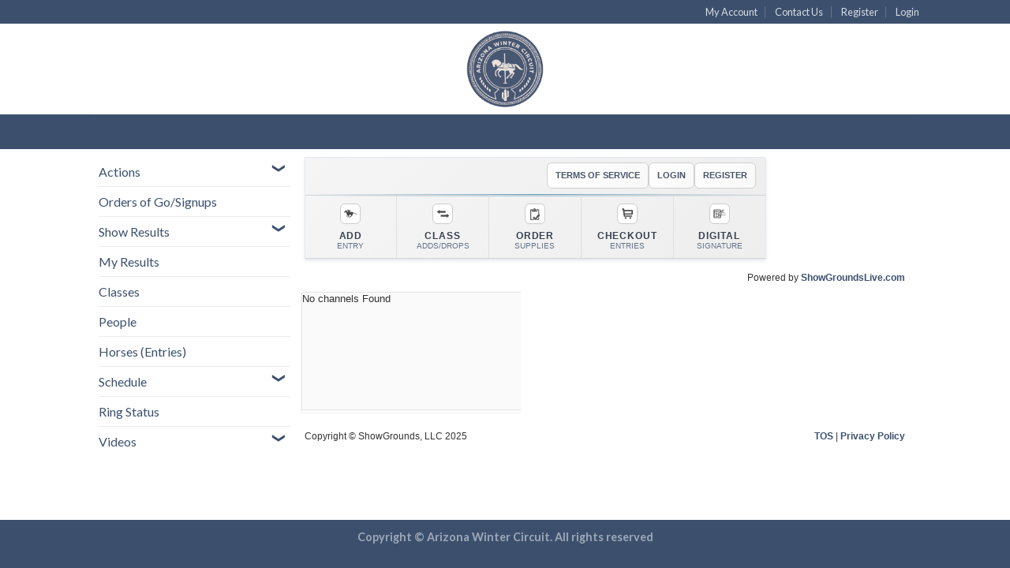

--- FILE ---
content_type: text/css
request_url: https://sglapp.showgroundslive.com/static/css/main.css
body_size: 166151
content:
@charset "UTF-8";body{-webkit-font-smoothing:antialiased;-moz-osx-font-smoothing:grayscale;margin:0}code{font-family:source-code-pro,Menlo,Monaco,Consolas,Courier New,monospace}.sgl-plugin-page .sgl-plugin{-ms-text-size-adjust:100%;-webkit-text-size-adjust:100%;font-family:sans-serif!important;padding:0 5px;padding:0!important}.sgl-plugin-page .sidebar-tab-item{position:relative}body.sgl-plugin-page .sgl-row{padding-left:0!important;padding-right:0!important}body.sgl-plugin-page .sgl-header-links .sgl-header-links-account{margin-left:0}.sgl-plugin-page .sgl-header-links .sgl-header-links-header-ul{margin:0!important}.sgl-plugin-page .sgl-col-9{padding:0 8px!important}.sgl-plugin-page .sgl-plugin{margin:0}.sgl-plugin-page .mymodal{min-width:354px}.sgl-plugin-page #sgl-content-wrapper{margin:0 auto;max-width:1024px;position:relative}.premium-user-btn-sophisticated{align-items:center;display:inline-flex;gap:8px;position:relative}.sgl-plugin-page .homepage-header{padding:0 10px!important}.sgl-plugin-page .homepage-text{padding:5px 10px!important}.sgl-plugin-page #login_info{margin:0 auto;max-width:1024px}.sgl-plugin-page .mymodal input[type=email],.sgl-plugin-page .mymodal input[type=number],.sgl-plugin-page .mymodal input[type=search],.sgl-plugin-page .mymodal input[type=tel],.sgl-plugin-page .mymodal input[type=text],.sgl-plugin-page .mymodal input[type=url],.sgl-plugin-page .mymodal textarea,.sgl-plugin-page .sgl-plugin input[type=email],.sgl-plugin-page .sgl-plugin input[type=number],.sgl-plugin-page .sgl-plugin input[type=search],.sgl-plugin-page .sgl-plugin input[type=tel],.sgl-plugin-page .sgl-plugin input[type=text],.sgl-plugin-page .sgl-plugin input[type=url],.sgl-plugin-page .sgl-plugin textarea{-webkit-appearance:none;appearance:none;font-weight:400!important}.sgl-plugin-page .mymodal .select-resize-ghost,.sgl-plugin-page .mymodal .select2-container .select2-choice,.sgl-plugin-page .mymodal .select2-container .select2-selection,.sgl-plugin-page .mymodal input[type=date],.sgl-plugin-page .mymodal input[type=email],.sgl-plugin-page .mymodal input[type=number],.sgl-plugin-page .mymodal input[type=password],.sgl-plugin-page .mymodal input[type=search],.sgl-plugin-page .mymodal input[type=tel],.sgl-plugin-page .mymodal input[type=text],.sgl-plugin-page .mymodal input[type=url],.sgl-plugin-page .mymodal select,.sgl-plugin-page .mymodal textarea,.sgl-plugin-page .sgl-plugin .select-resize-ghost,.sgl-plugin-page .sgl-plugin .select2-container .select2-choice,.sgl-plugin-page .sgl-plugin .select2-container .select2-selection,.sgl-plugin-page .sgl-plugin input[type=date],.sgl-plugin-page .sgl-plugin input[type=email],.sgl-plugin-page .sgl-plugin input[type=number],.sgl-plugin-page .sgl-plugin input[type=password],.sgl-plugin-page .sgl-plugin input[type=search],.sgl-plugin-page .sgl-plugin input[type=tel],.sgl-plugin-page .sgl-plugin input[type=text],.sgl-plugin-page .sgl-plugin input[type=url],.sgl-plugin-page .sgl-plugin select,.sgl-plugin-page .sgl-plugin textarea{background-color:#fff;border:1px solid #ddd;border-radius:0;box-shadow:inset 0 1px 2px rgba(0,0,0,.1);-webkit-box-sizing:border-box;box-sizing:border-box;color:inherit!important;color:#333;font-size:.97em;font-weight:400;height:2.507em;max-width:100%;padding:0 .75em;transition:color .3s,border .3s,background .3s,opacity .3s;vertical-align:middle;width:100%}.sgl-plugin-page .mymodal .select-resize-ghost,.sgl-plugin-page .mymodal .select2-container .select2-choice,.sgl-plugin-page .mymodal .select2-container .select2-selection,.sgl-plugin-page .mymodal select,.sgl-plugin-page .sgl-plugin .select-resize-ghost,.sgl-plugin-page .sgl-plugin .select2-container .select2-choice,.sgl-plugin-page .sgl-plugin .select2-container .select2-selection,.sgl-plugin-page .sgl-plugin select{-webkit-appearance:none;-moz-appearance:none;background-color:#fff;background-image:url("data:image/svg+xml;charset=utf8, %3Csvg xmlns=%27http://www.w3.org/2000/svg%27 width=%2724%27 height=%2724%27 viewBox=%270 0 24 24%27 fill=%27none%27 stroke=%27%23333%27 stroke-width=%272%27 stroke-linecap=%27round%27 stroke-linejoin=%27round%27 class=%27feather feather-chevron-down%27%3E%3Cpolyline points=%276 9 12 15 18 9%27%3E%3C/polyline%3E%3C/svg%3E");background-position:right .45em top 50%;background-repeat:no-repeat;background-size:auto 16px;border-radius:0;box-shadow:inset 0 -1.4em 1em 0 rgb(0 0 0/2%);display:block;padding-right:1.4em}.sgl-plugin-page .mymodal input[type=checkbox],.sgl-plugin-page .mymodal input[type=radio],.sgl-plugin-page .sgl-plugin input[type=checkbox],.sgl-plugin-page .sgl-plugin input[type=radio]{display:inline;font-size:16px;margin-right:10px}.sgl-plugin-page .mymodal [type=checkbox],.sgl-plugin-page .mymodal [type=radio],.sgl-plugin-page .sgl-plugin [type=checkbox],.sgl-plugin-page .sgl-plugin [type=radio]{box-sizing:border-box;padding:0}.sgl-plugin-page .mymodal input[type=checkbox],.sgl-plugin-page .sgl-plugin input[type=checkbox]{appearance:checkbox!important;-webkit-appearance:checkbox!important;-moz-appearance:checkbox!important;margin-right:0!important}.sgl-plugin-page .mymodal input[type=radio],.sgl-plugin-page .sgl-plugin input[type=radio]{appearance:radio!important;-webkit-appearance:radio!important;-moz-appearance:radio!important}.sgl-plugin-page .mymodal .button,.sgl-plugin-page .mymodal button,.sgl-plugin-page .mymodal fieldset,.sgl-plugin-page .mymodal input,.sgl-plugin-page .mymodal select,.sgl-plugin-page .mymodal textarea,.sgl-plugin-page .sgl-plugin .button,.sgl-plugin-page .sgl-plugin button,.sgl-plugin-page .sgl-plugin fieldset,.sgl-plugin-page .sgl-plugin input,.sgl-plugin-page .sgl-plugin select,.sgl-plugin-page .sgl-plugin textarea{margin-bottom:1em}.sgl-plugin-page .mymodal a,.sgl-plugin-page .mymodal button,.sgl-plugin-page .mymodal input,.sgl-plugin-page .sgl-plugin a,.sgl-plugin-page .sgl-plugin button,.sgl-plugin-page .sgl-plugin input{touch-action:manipulation}.sgl-plugin-page .mymodal button,.sgl-plugin-page .mymodal input,.sgl-plugin-page .mymodal select,.sgl-plugin-page .sgl-plugin button,.sgl-plugin-page .sgl-plugin input,.sgl-plugin-page .sgl-plugin select{overflow:visible}.sgl-plugin-page .mymodal .table,.sgl-plugin-page .sgl-plugin .table{display:table}.sgl-plugin-page .mymodal table,.sgl-plugin-page .sgl-plugin table{border-color:#ececec;border-spacing:0;margin-bottom:1em;width:100%}.sgl-plugin-page .mymodal .h4,.sgl-plugin-page .mymodal h4,.sgl-plugin-page .sgl-plugin .h4,.sgl-plugin-page .sgl-plugin h4{font-size:1.125em}.sgl-plugin-page .mymodal h1,.sgl-plugin-page .mymodal h2,.sgl-plugin-page .mymodal h3,.sgl-plugin-page .mymodal h4,.sgl-plugin-page .mymodal h5,.sgl-plugin-page .mymodal h6,.sgl-plugin-page .sgl-plugin h1,.sgl-plugin-page .sgl-plugin h2,.sgl-plugin-page .sgl-plugin h3,.sgl-plugin-page .sgl-plugin h4,.sgl-plugin-page .sgl-plugin h5,.sgl-plugin-page .sgl-plugin h6{text-rendering:optimizeSpeed;margin-bottom:.5em;margin-top:0;width:100%}.sgl-plugin-page .mymodal .h2,.sgl-plugin-page .mymodal h2,.sgl-plugin-page .sgl-plugin .h2,.sgl-plugin-page .sgl-plugin h2{font-size:1.6em;line-height:1.3}.sgl-plugin-page .mymodal ol,.sgl-plugin-page .mymodal ul,.sgl-plugin-page .sgl-plugin ol,.sgl-plugin-page .sgl-plugin ul{margin-top:0;padding:0}.sgl-plugin-page .mymodal ul,.sgl-plugin-page .sgl-plugin ul{list-style:disc}.sgl-plugin-page .mymodal label,.sgl-plugin-page .sgl-plugin label{color:#222}.sgl-plugin-page .mymodal label,.sgl-plugin-page .mymodal legend,.sgl-plugin-page .sgl-plugin label,.sgl-plugin-page .sgl-plugin legend{display:block;font-size:.9em;font-weight:700;margin-bottom:.2em}.sgl-plugin-page .mymodal input[type=checkbox]+label,.sgl-plugin-page .mymodal input[type=radio]+label,.sgl-plugin-page .sgl-plugin input[type=checkbox]+label,.sgl-plugin-page .sgl-plugin input[type=radio]+label{display:inline}.sgl-plugin-page .mymodal .button,.sgl-plugin-page .mymodal input[type=button].button,.sgl-plugin-page .mymodal input[type=reset].button,.sgl-plugin-page .mymodal input[type=submit],.sgl-plugin-page .mymodal input[type=submit].button,.sgl-plugin-page .sgl-plugin .button,.sgl-plugin-page .sgl-plugin input[type=button].button,.sgl-plugin-page .sgl-plugin input[type=reset].button,.sgl-plugin-page .sgl-plugin input[type=submit],.sgl-plugin-page .sgl-plugin input[type=submit].button{background-color:var(--color-primary);border-color:rgba(0,0,0,.05);color:#fff!important}.heading-font,h1,h2,h3,h4,h5,h6{color:#333}.sgl-plugin-page .mymodal .button,.sgl-plugin-page .mymodal button,.sgl-plugin-page .mymodal input[type=button],.sgl-plugin-page .mymodal input[type=reset],.sgl-plugin-page .mymodal input[type=submit],.sgl-plugin-page .sgl-plugin .button,.sgl-plugin-page .sgl-plugin button,.sgl-plugin-page .sgl-plugin input[type=button],.sgl-plugin-page .sgl-plugin input[type=reset],.sgl-plugin-page .sgl-plugin input[type=submit]{text-rendering:optimizeLegibility;border:1px solid transparent;border-radius:0;box-sizing:border-box;cursor:pointer;display:inline-block;font-size:.97em;font-weight:bolder;letter-spacing:.03em;line-height:normal;margin-right:1em;margin-top:0;max-width:100%;min-height:2.5em;padding:0 1.2em;position:relative;text-align:left;text-decoration:none;text-shadow:none;text-transform:uppercase;transition:border .3s,background .3s,box-shadow .3s,opacity .3s,color .3s,-webkit-transform .3s;transition:transform .3s,border .3s,background .3s,box-shadow .3s,opacity .3s,color .3s;transition:transform .3s,border .3s,background .3s,box-shadow .3s,opacity .3s,color .3s,-webkit-transform .3s;vertical-align:middle}.sgl-plugin-page .mymodal [type=reset],.sgl-plugin-page .mymodal [type=submit],.sgl-plugin-page .mymodal button,.sgl-plugin-page .mymodal html [type=button],.sgl-plugin-page .sgl-plugin [type=reset],.sgl-plugin-page .sgl-plugin [type=submit],.sgl-plugin-page .sgl-plugin button,.sgl-plugin-page .sgl-plugin html [type=button]{-webkit-appearance:button}.sgl-plugin-page .sgl-plugin .expand-style{font-size:smaller!important;padding-top:1rem!important;text-decoration:underline!important;width:7rem}.sgl-plugin-page .mymodal ol,.sgl-plugin-page .mymodal ul{margin:0 0 1.5em!important}.sgl-plugin-page .sgl-plugin article,.sgl-plugin-page .sgl-plugin aside,.sgl-plugin-page .sgl-plugin details,.sgl-plugin-page .sgl-plugin figcaption,.sgl-plugin-page .sgl-plugin figure,.sgl-plugin-page .sgl-plugin footer,.sgl-plugin-page .sgl-plugin header,.sgl-plugin-page .sgl-plugin hgroup,.sgl-plugin-page .sgl-plugin main,.sgl-plugin-page .sgl-plugin menu,.sgl-plugin-page .sgl-plugin nav,.sgl-plugin-page .sgl-plugin section,.sgl-plugin-page .sgl-plugin summary{display:block}.sgl-plugin-page .sgl-plugin audio,.sgl-plugin-page .sgl-plugin canvas,.sgl-plugin-page .sgl-plugin progress,.sgl-plugin-page .sgl-plugin video{display:inline-block;vertical-align:initial}.sgl-plugin-page .sgl-plugin audio:not([controls]){display:none;height:0}.sgl-plugin-page .sgl-plugin [hidden],.sgl-plugin-page .sgl-plugin template{display:none}.sgl-plugin-page .sgl-plugin a{background-color:initial}.sgl-plugin-page .sgl-plugin a:active,.sgl-plugin-page .sgl-plugin a:hover{outline:0}.sgl-plugin-page .sgl-plugin abbr[title]{border-bottom:none;text-decoration:underline;-webkit-text-decoration:underline dotted;text-decoration:underline dotted}.sgl-plugin-page .sgl-plugin b,.sgl-plugin-page .sgl-plugin strong{font-weight:700}.sgl-plugin-page .sgl-plugin dfn{font-style:italic}.sgl-plugin-page .sgl-plugin h1{font-size:1.8em;margin:.67em 0}.home.sgl-plugin-page .sgl-plugin h1{margin:0}.sgl-plugin-page .sgl-plugin mark{background:#ff0;color:#000}.sgl-plugin-page .sgl-plugin small{font-size:80%}.sgl-plugin-page .sgl-plugin sub,.sgl-plugin-page .sgl-plugin sup{font-size:75%;line-height:0;position:relative;vertical-align:initial}.sgl-plugin-page .sgl-plugin sup{top:-.5em}.sgl-plugin-page .sgl-plugin sub{bottom:-.25em}.sgl-plugin-page .sgl-plugin img{border:0}.sgl-plugin-page .sgl-plugin svg:not(:root){overflow:hidden}.sgl-plugin-page .sgl-plugin figure{margin:1em 40px}.sgl-plugin-page .sgl-plugin hr{box-sizing:initial;height:0}.sgl-plugin-page .sgl-plugin pre{overflow:auto}.sgl-plugin-page .sgl-plugin code,.sgl-plugin-page .sgl-plugin kbd,.sgl-plugin-page .sgl-plugin pre,.sgl-plugin-page .sgl-plugin samp{font-family:monospace,monospace!important;font-size:1em}.sgl-plugin-page .sgl-plugin input,.sgl-plugin-page .sgl-plugin optgroup,.sgl-plugin-page .sgl-plugin select,.sgl-plugin-page .sgl-plugin textarea{color:inherit!important;font:inherit;margin:0}.sgl-plugin-page .sgl-plugin button{font:inherit;margin:0;overflow:visible}.sgl-plugin-page .mymodal button,.sgl-plugin-page .sgl-plugin button,.sgl-plugin-page .sgl-plugin select{text-transform:none}.sgl-plugin-page .sgl-plugin button,.sgl-plugin-page .sgl-plugin input[type=button],.sgl-plugin-page .sgl-plugin input[type=reset],.sgl-plugin-page .sgl-plugin input[type=submit]{-webkit-appearance:button;cursor:pointer}.sgl-plugin-page .sgl-plugin button[disabled],.sgl-plugin-page .sgl-plugin input[disabled]{cursor:default}.sgl-plugin-page .sgl-plugin button::-moz-focus-inner,.sgl-plugin-page .sgl-plugin input::-moz-focus-inner{border:0;padding:0}.sgl-plugin-page .sgl-plugin input{line-height:normal}.sgl-plugin-page .sgl-plugin input[type=checkbox],.sgl-plugin-page .sgl-plugin input[type=radio]{box-sizing:border-box;padding:0}.sgl-plugin-page .sgl-plugin input[type=number]::-webkit-inner-spin-button,.sgl-plugin-page .sgl-plugin input[type=number]::-webkit-outer-spin-button{height:auto}.sgl-plugin-page .sgl-plugin input[type=search]{-webkit-appearance:textfield;box-sizing:initial}.sgl-plugin-page .sgl-plugin input[type=search]::-webkit-search-cancel-button,.sgl-plugin-page .sgl-plugin input[type=search]::-webkit-search-decoration{-webkit-appearance:none}.sgl-plugin-page .sgl-plugin fieldset{border:none;border-top-color:initial;border-top-style:none;border-top-width:medium;margin:0;padding:0}.sgl-plugin-page .sgl-plugin legend{border:0;font-size:18px;font-weight:700;padding:0}.sgl-plugin-page .sgl-plugin textarea{overflow:auto}.sgl-plugin-page .sgl-plugin optgroup{font-weight:700}.sgl-plugin-page .sgl-plugin table{border-collapse:collapse;border-spacing:0}.sgl-plugin-page .sgl-plugin td,.sgl-plugin-page .sgl-plugin th{padding:0}.sgl-plugin-page .mymodal th{text-transform:none}.sgl-plugin-page .sgl-plugin *,.sgl-plugin-page .sgl-plugin :after,.sgl-plugin-page .sgl-plugin :before{box-sizing:border-box}.sgl-plugin-page .sgl-plugin{-webkit-tap-highlight-color:rgba(0,0,0,0);font-size:10px;font-size:14px;line-height:1.42857143}.sgl-plugin-page .mymodal,.sgl-plugin-page .sgl-plugin{background-color:#fff;color:#333;font-family:Helvetica Neue,Helvetica,Arial,sans-serif!important}.sgl-plugin-page .mymodal{font-size:12px;line-height:1.2}.sgl-plugin-page .mymodal button,.sgl-plugin-page .sgl-plugin button,.sgl-plugin-page .sgl-plugin input,.sgl-plugin-page .sgl-plugin select,.sgl-plugin-page .sgl-plugin textarea{font-family:inherit!important;font-size:inherit;line-height:inherit}.sgl-plugin-page .sgl-plugin a{box-shadow:none!important;text-decoration:none!important}.sgl-plugin-page .sgl-plugin a:focus,.sgl-plugin-page .sgl-plugin a:hover{text-decoration:underline}.sgl-plugin-page .sgl-plugin a:focus{outline:5px auto -webkit-focus-ring-color;outline-offset:-2px}.sgl-plugin-page .sgl-plugin figure{margin:0}.sgl-plugin-page .sgl-plugin img{vertical-align:middle}.sgl-plugin-page .sgl-plugin .img-responsive{display:block;height:auto;max-width:100%}.sgl-plugin-page .sgl-plugin .img-rounded{border-radius:6px}.sgl-plugin-page .sgl-plugin .img-thumbnail{background-color:#fff;border:1px solid #ddd;border-radius:4px;display:inline-block;height:auto;line-height:1.42857143;max-width:100%;padding:4px;transition:all .2s ease-in-out}.sgl-plugin-page .sgl-plugin .img-circle{border-radius:50%}.sgl-plugin-page .sgl-plugin hr{border:0;border-top:1px solid #eee;margin-bottom:20px;margin-top:20px}.sgl-plugin-page .sgl-plugin .sr-only{clip:rect(0,0,0,0);border:0;height:1px;margin:-1px;overflow:hidden;padding:0;position:absolute;width:1px}.sgl-plugin-page .sgl-plugin .sr-only-focusable:active,.sgl-plugin-page .sgl-plugin .sr-only-focusable:focus{clip:auto;height:auto;margin:0;overflow:visible;position:static;width:auto}.sgl-plugin-page .sgl-plugin [role=button]{cursor:pointer}.sgl-plugin-page .sgl-plugin table{background-color:initial}.sgl-plugin-page .sgl-plugin table col[class*=col-]{display:table-column;float:none;position:static}.sgl-plugin-page .sgl-plugin table td[class*=col-],.sgl-plugin-page .sgl-plugin table th[class*=col-]{display:table-cell;float:none;position:static}.sgl-plugin-page .sgl-plugin caption{color:#777;padding-bottom:8px;padding-top:8px;text-align:left}.sgl-plugin-page .sgl-plugin th{text-align:left}.sgl-plugin-page .sgl-plugin .table{margin-bottom:5px;max-width:100%;width:100%}.sgl-plugin-page .mymodal .table>tbody>tr>td,.sgl-plugin-page .mymodal .table>tbody>tr>th,.sgl-plugin-page .mymodal .table>tfoot>tr>td,.sgl-plugin-page .mymodal .table>tfoot>tr>th,.sgl-plugin-page .mymodal .table>thead>tr>td,.sgl-plugin-page .mymodal .table>thead>tr>th,.sgl-plugin-page .sgl-plugin .table>tbody>tr>td,.sgl-plugin-page .sgl-plugin .table>tbody>tr>th,.sgl-plugin-page .sgl-plugin .table>tfoot>tr>td,.sgl-plugin-page .sgl-plugin .table>tfoot>tr>th,.sgl-plugin-page .sgl-plugin .table>thead>tr>td,.sgl-plugin-page .sgl-plugin .table>thead>tr>th{border-top:1px solid #ddd;line-height:1.42857143;padding:8px;text-align:left;vertical-align:top}.sgl-plugin-page .sgl-plugin .table>thead>tr>th{background-color:#ddd;font-weight:700;vertical-align:bottom}.sgl-plugin-page .sgl-plugin .table>tbody>tr>th{font-weight:700}.sgl-plugin-page .sgl-plugin .table>caption+thead>tr:first-child>td,.sgl-plugin-page .sgl-plugin .table>caption+thead>tr:first-child>th,.sgl-plugin-page .sgl-plugin .table>colgroup+thead>tr:first-child>td,.sgl-plugin-page .sgl-plugin .table>colgroup+thead>tr:first-child>th,.sgl-plugin-page .sgl-plugin .table>thead:first-child>tr:first-child>td,.sgl-plugin-page .sgl-plugin .table>thead:first-child>tr:first-child>th{border-top:0}.sgl-plugin-page .sgl-plugin .table .table{background-color:#fff}.sgl-plugin-page .sgl-plugin .table-condensed>tbody>tr>td,.sgl-plugin-page .sgl-plugin .table-condensed>tbody>tr>th,.sgl-plugin-page .sgl-plugin .table-condensed>tfoot>tr>td,.sgl-plugin-page .sgl-plugin .table-condensed>tfoot>tr>th,.sgl-plugin-page .sgl-plugin .table-condensed>thead>tr>td,.sgl-plugin-page .sgl-plugin .table-condensed>thead>tr>th{padding:5px}.sgl-plugin-page .sgl-plugin .table-bordered,.sgl-plugin-page .sgl-plugin .table-bordered>tbody>tr>td,.sgl-plugin-page .sgl-plugin .table-bordered>tbody>tr>th,.sgl-plugin-page .sgl-plugin .table-bordered>tfoot>tr>td,.sgl-plugin-page .sgl-plugin .table-bordered>tfoot>tr>th,.sgl-plugin-page .sgl-plugin .table-bordered>thead>tr>td,.sgl-plugin-page .sgl-plugin .table-bordered>thead>tr>th{border:1px solid #ddd}.sgl-plugin-page .sgl-plugin .table-bordered>thead>tr>td,.sgl-plugin-page .sgl-plugin .table-bordered>thead>tr>th{border-bottom-width:2px}.sgl-plugin-page .mymodal .table-striped-3>tbody>tr:nth-of-type(4n+2),.sgl-plugin-page .mymodal .table-striped-3>tbody>tr:nth-of-type(4n+3),.sgl-plugin-page .mymodal .table-striped>tbody>tr:nth-of-type(odd),.sgl-plugin-page .sgl-plugin .table-striped-3>tbody>tr:nth-of-type(4n+2),.sgl-plugin-page .sgl-plugin .table-striped-3>tbody>tr:nth-of-type(4n+3),.sgl-plugin-page .sgl-plugin .table-striped>tbody>tr:nth-of-type(odd){background-color:#f1f1f1!important}.sgl-plugin-page .sgl-plugin .table-hover>tbody>tr:hover{background-color:#dbdbdb!important}.sgl-plugin-page .sgl-plugin .table>tbody>tr.active>td,.sgl-plugin-page .sgl-plugin .table>tbody>tr.active>th,.sgl-plugin-page .sgl-plugin .table>tbody>tr>td.active,.sgl-plugin-page .sgl-plugin .table>tbody>tr>th.active,.sgl-plugin-page .sgl-plugin .table>tfoot>tr.active>td,.sgl-plugin-page .sgl-plugin .table>tfoot>tr.active>th,.sgl-plugin-page .sgl-plugin .table>tfoot>tr>td.active,.sgl-plugin-page .sgl-plugin .table>tfoot>tr>th.active,.sgl-plugin-page .sgl-plugin .table>thead>tr.active>td,.sgl-plugin-page .sgl-plugin .table>thead>tr.active>th,.sgl-plugin-page .sgl-plugin .table>thead>tr>td.active,.sgl-plugin-page .sgl-plugin .table>thead>tr>th.active{background-color:#f5f5f5}.sgl-plugin-page .sgl-plugin .table-hover>tbody>tr.active:hover>td,.sgl-plugin-page .sgl-plugin .table-hover>tbody>tr.active:hover>th,.sgl-plugin-page .sgl-plugin .table-hover>tbody>tr:hover>.active,.sgl-plugin-page .sgl-plugin .table-hover>tbody>tr>td.active:hover,.sgl-plugin-page .sgl-plugin .table-hover>tbody>tr>th.active:hover{background-color:#e8e8e8}.sgl-plugin-page .sgl-plugin .table>tbody>tr.success>td,.sgl-plugin-page .sgl-plugin .table>tbody>tr.success>th,.sgl-plugin-page .sgl-plugin .table>tbody>tr>td.success,.sgl-plugin-page .sgl-plugin .table>tbody>tr>th.success,.sgl-plugin-page .sgl-plugin .table>tfoot>tr.success>td,.sgl-plugin-page .sgl-plugin .table>tfoot>tr.success>th,.sgl-plugin-page .sgl-plugin .table>tfoot>tr>td.success,.sgl-plugin-page .sgl-plugin .table>tfoot>tr>th.success,.sgl-plugin-page .sgl-plugin .table>thead>tr.success>td,.sgl-plugin-page .sgl-plugin .table>thead>tr.success>th,.sgl-plugin-page .sgl-plugin .table>thead>tr>td.success,.sgl-plugin-page .sgl-plugin .table>thead>tr>th.success{background-color:#dff0d8}.sgl-plugin-page .sgl-plugin .table-hover>tbody>tr.success:hover>td,.sgl-plugin-page .sgl-plugin .table-hover>tbody>tr.success:hover>th,.sgl-plugin-page .sgl-plugin .table-hover>tbody>tr:hover>.success,.sgl-plugin-page .sgl-plugin .table-hover>tbody>tr>td.success:hover,.sgl-plugin-page .sgl-plugin .table-hover>tbody>tr>th.success:hover{background-color:#d0e9c6}.sgl-plugin-page .sgl-plugin .table>tbody>tr.info>td,.sgl-plugin-page .sgl-plugin .table>tbody>tr.info>th,.sgl-plugin-page .sgl-plugin .table>tbody>tr>td.info,.sgl-plugin-page .sgl-plugin .table>tbody>tr>th.info,.sgl-plugin-page .sgl-plugin .table>tfoot>tr.info>td,.sgl-plugin-page .sgl-plugin .table>tfoot>tr.info>th,.sgl-plugin-page .sgl-plugin .table>tfoot>tr>td.info,.sgl-plugin-page .sgl-plugin .table>tfoot>tr>th.info,.sgl-plugin-page .sgl-plugin .table>thead>tr.info>td,.sgl-plugin-page .sgl-plugin .table>thead>tr.info>th,.sgl-plugin-page .sgl-plugin .table>thead>tr>td.info,.sgl-plugin-page .sgl-plugin .table>thead>tr>th.info{background-color:#d9edf7}.sgl-plugin-page .sgl-plugin .table-hover>tbody>tr.info:hover>td,.sgl-plugin-page .sgl-plugin .table-hover>tbody>tr.info:hover>th,.sgl-plugin-page .sgl-plugin .table-hover>tbody>tr:hover>.info,.sgl-plugin-page .sgl-plugin .table-hover>tbody>tr>td.info:hover,.sgl-plugin-page .sgl-plugin .table-hover>tbody>tr>th.info:hover{background-color:#c4e3f3}.sgl-plugin-page .sgl-plugin .table>tbody>tr.warning>td,.sgl-plugin-page .sgl-plugin .table>tbody>tr.warning>th,.sgl-plugin-page .sgl-plugin .table>tbody>tr>td.warning,.sgl-plugin-page .sgl-plugin .table>tbody>tr>th.warning,.sgl-plugin-page .sgl-plugin .table>tfoot>tr.warning>td,.sgl-plugin-page .sgl-plugin .table>tfoot>tr.warning>th,.sgl-plugin-page .sgl-plugin .table>tfoot>tr>td.warning,.sgl-plugin-page .sgl-plugin .table>tfoot>tr>th.warning,.sgl-plugin-page .sgl-plugin .table>thead>tr.warning>td,.sgl-plugin-page .sgl-plugin .table>thead>tr.warning>th,.sgl-plugin-page .sgl-plugin .table>thead>tr>td.warning,.sgl-plugin-page .sgl-plugin .table>thead>tr>th.warning{background-color:#fcf8e3}.sgl-plugin-page .sgl-plugin .table-hover>tbody>tr.warning:hover>td,.sgl-plugin-page .sgl-plugin .table-hover>tbody>tr.warning:hover>th,.sgl-plugin-page .sgl-plugin .table-hover>tbody>tr:hover>.warning,.sgl-plugin-page .sgl-plugin .table-hover>tbody>tr>td.warning:hover,.sgl-plugin-page .sgl-plugin .table-hover>tbody>tr>th.warning:hover{background-color:#faf2cc}.sgl-plugin-page .sgl-plugin .table>tbody>tr.danger>td,.sgl-plugin-page .sgl-plugin .table>tbody>tr.danger>th,.sgl-plugin-page .sgl-plugin .table>tbody>tr>td.danger,.sgl-plugin-page .sgl-plugin .table>tbody>tr>th.danger,.sgl-plugin-page .sgl-plugin .table>tfoot>tr.danger>td,.sgl-plugin-page .sgl-plugin .table>tfoot>tr.danger>th,.sgl-plugin-page .sgl-plugin .table>tfoot>tr>td.danger,.sgl-plugin-page .sgl-plugin .table>tfoot>tr>th.danger,.sgl-plugin-page .sgl-plugin .table>thead>tr.danger>td,.sgl-plugin-page .sgl-plugin .table>thead>tr.danger>th,.sgl-plugin-page .sgl-plugin .table>thead>tr>td.danger,.sgl-plugin-page .sgl-plugin .table>thead>tr>th.danger{background-color:#f2dede}.sgl-plugin-page .sgl-plugin .table-hover>tbody>tr.danger:hover>td,.sgl-plugin-page .sgl-plugin .table-hover>tbody>tr.danger:hover>th,.sgl-plugin-page .sgl-plugin .table-hover>tbody>tr:hover>.danger,.sgl-plugin-page .sgl-plugin .table-hover>tbody>tr>td.danger:hover,.sgl-plugin-page .sgl-plugin .table-hover>tbody>tr>th.danger:hover{background-color:#ebcccc}.sgl-plugin-page .mymodal .table-responsive,.sgl-plugin-page .sgl-plugin .table-responsive{min-height:.01%;overflow-x:auto}.sgl-plugin-page .sgl-plugin .div-responsive{clear:both;overflow-x:auto}.sgl-plugin-page .credit-text{float:right;font-family:Lucida Sans,Lucida Sans Regular,Lucida Grande,Lucida Sans Unicode,Geneva,Verdana,sans-serif;font-size:12px}.sgl-plugin-page .credit-text a{font-weight:600}.sgl-plugin-page .copyright-text{align-items:center;display:flex;font-family:Lucida Sans,Lucida Sans Regular,Lucida Grande,Lucida Sans Unicode,Geneva,Verdana,sans-serif;font-size:12px;justify-content:space-between;margin-top:10px}.sgl-plugin-page #sgl-content-wrapper .sgl-plugin .sgl-h3,.sgl-plugin-page #sgl-content-wrapper .sgl-plugin .sgl-p{margin-bottom:0!important}.sgl-plugin-page .live-class-btn{background:url([data-uri]) repeat-x scroll 0 0 #40913f;border:1px solid #40913f;color:#fff!important;display:block;font-size:12px;font-weight:700;padding:0 10px}.sgl-plugin-page #live-class-btn{border:1px solid #006400;bottom:15px;font-weight:700;line-height:20px;margin-bottom:0!important;margin-right:0!important;min-height:0!important;padding:2px 11px;position:fixed;right:15px;z-index:100}.sgl-plugin-page .widget_custom_html{margin-bottom:0!important}.sgl-plugin-page #live-class-btn-desktop{line-height:20px;margin-bottom:5px;margin-top:10px;min-height:30px}.sgl-plugin-page .top-btn{margin-bottom:3px!important;margin-right:0!important}.sgl-plugin-page .arrow-icon{height:13px;padding-bottom:2px;width:13px}.sgl-plugin-page .arrow-icon-desktop{height:18px;padding-bottom:2px;width:14px}.sgl-plugin-page .popup-loader{-webkit-animation:popup-spin 2s linear infinite;animation:popup-spin 2s linear infinite;border:8px solid #fff;border-radius:50%;border-top:8px solid var(--color-primary);height:35px;margin-left:auto;margin-right:auto;width:35px}.sgl-plugin-page .entry_people_li .list-title{font-size:18px!important;margin-bottom:4px!important}.sgl-plugin-page .entry_people_li p{margin-bottom:6px!important}.sgl-plugin-page .large-9.col{padding:5px!important}.sgl-plugin-page .strike_out .inline_margin_list,.sgl-plugin-page .strike_out .my_entries_id_span{text-decoration:line-through!important;-webkit-text-decoration-color:red!important;text-decoration-color:red!important}@-webkit-keyframes popup-spin{0%{-webkit-transform:rotate(0deg)}to{-webkit-transform:rotate(1turn)}}@keyframes popup-spin{0%{-webkit-transform:rotate(0deg);transform:rotate(0deg)}to{-webkit-transform:rotate(1turn);transform:rotate(1turn)}}.sgl-plugin-page .widget_nav_menu{margin-bottom:0!important}.sgl-plugin-page .current-menu-item,.sgl-plugin-page .current_page_item{font-weight:700}.sgl-plugin-page .page-wrapper{padding-top:0!important}.sgl-plugin-page .sgl-menu-item-has-child>a:after{border-color:var(--color-primary) transparent;content:"\276E";display:inline;float:right;height:0;position:relative;right:30px;top:15px;transform:rotate(-90deg);-webkit-transform:rotate(-90deg);width:0}.sgl-plugin-page #sgl-root ul.sgl-left-menu>li ul{border-left:1px solid #ddd;display:none;margin:0 0 10px 3px;padding-left:15px;width:100%}.sgl-plugin-page ul.sgl-left-menu>li+li{border-top:1px solid #ececec}.sgl-plugin-page ul.sgl-left-menu>li{list-style:none;margin:0;text-align:left}.sgl-plugin-page ul.sgl-left-menu>li>a{display:inline-block;flex:1 1;font-size:16px;padding:6px 0;text-decoration:none;width:100%}.sgl-plugin-page ul.sgl-left-menu>li ul.sgl-sub-menu li.sgl-menu-item{line-height:25px;list-style-type:none!important;margin-bottom:0;margin-left:0}.sgl-plugin-page ul.sgl-left-menu>li ul.sgl-sub-menu li.sgl-menu-item a{display:block;font-size:14.5px;text-decoration:none!important}.sgl-plugin-page .sgl-sidebar .admin-function-btn a{text-decoration:none!important}.sgl-plugin-page ul.sgl-left-menu{padding-left:0!important}.sgl-plugin-page ul.sgl-left-menu .sgl-menu-item-has-child{align-items:center;display:flex;flex-flow:row wrap}.sgl-plugin-page .widget_nav_menu .toggle{display:none!important}.sgl-plugin-page #sgl-content-wrapper-showpicker{padding-bottom:0!important}.sgl-plugin-page .full-stats .stat.list{border:1px solid #d3d3d3}.sgl-plugin-page .full-stats .stat-header{color:#fff!important;padding:2px 4px 5px}.sgl-plugin-page .full-stats .stat-header h2{color:#fff!important;text-transform:uppercase;vertical-align:middle}.sgl-plugin-page .full-stats .stat-header .entry_count{border:none;float:right;font-weight:700;line-height:18px;margin-top:2px;min-width:10px;text-align:center}.sgl-plugin-page .full-stats .stat-header h2,.sgl-plugin-page .full-stats .stat-header span{display:inline;font-size:14px}.sgl-plugin-page .stat.list li{border:1px solid transparent;font-size:13px;list-style:none;margin:0;padding:2px 0;padding:0;position:relative}.sgl-plugin-page .stat.list li a{display:inline-block;line-height:14px;max-width:100%;overflow:clip;white-space:nowrap}.sgl-plugin-page .stat.list li .value{display:inline-block;font-size:13px;font-weight:700;padding-left:5px;vertical-align:middle}.sgl-plugin-page .stat.list li .title{display:inline-block;max-width:95%;overflow:hidden;padding-left:0;padding-right:0;text-overflow:ellipsis;vertical-align:middle;white-space:nowrap}.sgl-plugin-page .stat.list li.link:hover{background:url([data-uri]) repeat-x #f3f4f4;border:1px solid #d9dcdf;border-radius:3px}.sgl-plugin-page .class-details{border-top:0 solid #000;padding:6px 8px!important;text-shadow:0 0 #000!important}.sgl-plugin-page .sgl-plugin.myentriesbox{padding:0!important}.sgl-plugin-page #my-entries-box,.sgl-plugin-page .mr-top-15{margin-top:15px!important}.sgl-plugin-page .mr-top-10{margin-top:10px!important}.sgl-plugin-page .view-more-btn{border:1px solid #d3d3d3;border-top:0 solid #d3d3d3;font-size:14px;margin-top:0!important;text-align:center;transition:all .5s ease}.sgl-plugin-page .view-more-btn:hover{color:#000;font-size:15px}.sgl-plugin-page .view-more-btn button{margin-bottom:0!important}.sgl-plugin-page .sgl-plugin .primary-header .ring-name.my-entries-header{font-weight:700;margin:0!important}.sgl-plugin-page .my-entries-content{border:1px solid #d3d3d3;border-top:0}.sgl-plugin-page .no_entries_li .title{display:inline-block;overflow:hidden!important;padding-left:0;padding-right:0;text-overflow:ellipsis;vertical-align:middle;white-space:nowrap}.sgl-plugin-page .my-entries-content ul{list-style-type:none;margin-bottom:3px!important}.sgl-plugin-page .sgl-plugin .my_entries_li:hover{background:url([data-uri]) repeat-x #f3f4f4;border:1px solid #d9dcdf!important;border-radius:3px}.sgl-plugin-page .sgl-plugin .my_entries_li{border:1px solid transparent;font-size:13px;margin:2px 0!important}.sgl-plugin-page th.pending-entries-header{background-color:#ddd;color:#000;font-size:13.5px;padding:8px}.sgl-plugin-page .pending-entries-list{background-color:#f1f1f1!important;font-size:13.5px;padding:8px!important}.sgl-plugin-page .sgl-admin-menu-item{display:none!important}.sgl-plugin-page .strike-through-entry .title,.sgl-plugin-page .strike-through-entry .value{text-decoration:line-through!important;-webkit-text-decoration-color:red!important;text-decoration-color:red!important}.sgl-plugin-page .sgl-row{display:flex;max-width:100%!important}.sgl-plugin-page .sgl-col-3{flex-basis:25%;max-width:25%;padding:0 5px}.sgl-plugin-page .sgl-col-9{flex-basis:74%;max-width:74%;padding:0 3px}.sgl-plugin-page #sgl-admin-menu-button{background:#999;box-shadow:1px 1px 2px #333;color:#fff;display:block!important;font-size:12.5px;font-weight:700;margin-bottom:10px!important;margin-top:0;padding:4px 12px 4px 10px;text-align:left;text-transform:uppercase;width:100%}.sgl-plugin-page #sgl-admin-menu-button:before{background-image:url([data-uri]);background-repeat:no-repeat;background-size:17px 16px;content:"";display:inline-block;height:18px;opacity:1;vertical-align:middle;width:18px}.sgl-plugin-page .admin-function-btn{margin:0}.sgl-plugin-page #myentries-list{margin-bottom:5px}.sgl-plugin-page .sgl-sidebar{display:block;padding:0 5px}.sgl-plugin-page #sgl-mobile-menu-btn{cursor:pointer;display:none;margin-bottom:5px;padding-left:10px;padding-top:5px}.sgl-plugin-page .liveclass-menu{display:none}.sgl-plugin-page #sgl-mobile-menu-btn .fa.fa-bars{font-size:22px;line-height:34px}.sgl-plugin-page .sgl-sgl-mobile-menu-toggle{margin:0 0 0 6px}.sgl-plugin-page .sgl-first-menu-item{border-top:0 solid #e0e0e0}.sgl-plugin-page .sgl-left-nav-menu .menu-sgl-menu-container ul.sgl-left-menu li.sgl-menu-item{margin-left:0!important}.sgl-plugin-page #my-entries-menu-item{display:none}.sgl-plugin-page .selected_sgl_menu_item{font-weight:700}.sgl-plugin-page .selected_sgl_sub_menu{display:block!important}.sgl-plugin-page .sgl-plugin #sgl-content-wrapper #checkout{margin:0;padding:5px}.sgl-plugin-page .dis>label{display:flex;margin-right:10px;min-width:80px;padding:10px 0}.sgl-plugin-page .dis>div{max-width:500px;width:100%}@media screen and (min-width:769px){.sgl-plugin-page .sgl-sidebar{display:block!important}.sgl-plugin-page .large-9{flex-basis:74%;max-width:74%}.sgl-plugin-page .large-3{flex-basis:25%;max-width:25%}}@media screen and (max-width:768px){.sgl-plugin-page #my-entries-menu-item{display:block}.sgl-plugin-page .sgl-row{flex-direction:column}.sgl-plugin-page #sgl-mobile-menu-btn,.sgl-plugin-page .liveclass-menu{display:block!important}.sgl-plugin-page .sgl-sidebar{display:none}.sgl-plugin-page .sgl-sgl-mobile-menu-toggle{font-size:25px}.sgl-plugin-page #sgl-admin-menu-button{background:transparent;border-bottom:0 solid #000;box-shadow:none;color:#828282;font-size:16.5px;font-weight:400;font-weight:700;margin-bottom:0!important;margin-top:0!important;padding:5px 0 0;padding-bottom:4px!important;text-align:left;text-transform:none;width:100%}.sgl-plugin-page #sgl-admin-menu-button:before{content:none;display:none}.sgl-plugin-page .sgl-first-menu-item{border-top:1px solid #ececec}.sgl-plugin-page .large-9.col{flex-basis:auto!important}.sgl-plugin-page #live-class-btn-desktop.desktop-button-show,.sgl-plugin-page #my-entries-box{display:none!important}.sgl-plugin-page #live-class-btn.live-class-btn.mobile-button-show{display:block!important}.sgl-plugin-page #live-class-btn-desktop,.sgl-plugin-page .live-classes{display:none!important}.sgl-plugin-page .popuptext{bottom:6.5%;box-shadow:0 0 10px rgba(0,0,0,.5);left:auto!important;max-height:400px!important;max-width:85%!important;overflow-y:auto;position:fixed!important;right:3.2%;top:auto!important}.sgl-plugin-page #ringWrapperLU .ring ul li .liveclass_nameinfo{max-width:72%!important}.sgl-plugin-page .widget{margin-bottom:0}.sgl-plugin-page .sgl-col-3,.sgl-plugin-page .sgl-col-9{max-width:100%}}@media screen and (max-width:767px){.sgl-plugin-page .sgl-plugin .table-responsive{-ms-overflow-style:-ms-autohiding-scrollbar;border:1px solid #ddd;margin-bottom:15px;overflow-y:hidden;width:100%}.sgl-plugin-page .sgl-plugin .table-responsive>.table{margin-bottom:0}.sgl-plugin-page .sgl-plugin .table-responsive>.table>tbody>tr>td,.sgl-plugin-page .sgl-plugin .table-responsive>.table>tbody>tr>th,.sgl-plugin-page .sgl-plugin .table-responsive>.table>tfoot>tr>td,.sgl-plugin-page .sgl-plugin .table-responsive>.table>tfoot>tr>th,.sgl-plugin-page .sgl-plugin .table-responsive>.table>thead>tr>td,.sgl-plugin-page .sgl-plugin .table-responsive>.table>thead>tr>th{white-space:nowrap}.sgl-plugin-page .sgl-plugin .table-responsive>.table-bordered{border:0}.sgl-plugin-page .sgl-plugin .table-responsive>.table-bordered>tbody>tr>td:first-child,.sgl-plugin-page .sgl-plugin .table-responsive>.table-bordered>tbody>tr>th:first-child,.sgl-plugin-page .sgl-plugin .table-responsive>.table-bordered>tfoot>tr>td:first-child,.sgl-plugin-page .sgl-plugin .table-responsive>.table-bordered>tfoot>tr>th:first-child,.sgl-plugin-page .sgl-plugin .table-responsive>.table-bordered>thead>tr>td:first-child,.sgl-plugin-page .sgl-plugin .table-responsive>.table-bordered>thead>tr>th:first-child{border-left:0}.sgl-plugin-page .sgl-plugin .table-responsive>.table-bordered>tbody>tr>td:last-child,.sgl-plugin-page .sgl-plugin .table-responsive>.table-bordered>tbody>tr>th:last-child,.sgl-plugin-page .sgl-plugin .table-responsive>.table-bordered>tfoot>tr>td:last-child,.sgl-plugin-page .sgl-plugin .table-responsive>.table-bordered>tfoot>tr>th:last-child,.sgl-plugin-page .sgl-plugin .table-responsive>.table-bordered>thead>tr>td:last-child,.sgl-plugin-page .sgl-plugin .table-responsive>.table-bordered>thead>tr>th:last-child{border-right:0}.sgl-plugin-page .sgl-plugin .table-responsive>.table-bordered>tbody>tr:last-child>td,.sgl-plugin-page .sgl-plugin .table-responsive>.table-bordered>tbody>tr:last-child>th,.sgl-plugin-page .sgl-plugin .table-responsive>.table-bordered>tfoot>tr:last-child>td,.sgl-plugin-page .sgl-plugin .table-responsive>.table-bordered>tfoot>tr:last-child>th{border-bottom:0}}.sgl-plugin-page .sgl-plugin .pagination{border-radius:4px;display:inline-block;margin:15px 0 5px;padding-left:0}.sgl-plugin-page .sgl-plugin .pagination>li{display:inline;margin:0!important}.sgl-plugin-page .sgl-plugin .pagination>li>a,.sgl-plugin-page .sgl-plugin .pagination>li>span{cursor:pointer!important;float:left;line-height:1.42857143;margin-left:-1px;padding:6px 10px;position:relative;text-decoration:none}.sgl-plugin-page .sgl-plugin .pagination>li>a:focus,.sgl-plugin-page .sgl-plugin .pagination>li>a:hover,.sgl-plugin-page .sgl-plugin .pagination>li>span:focus,.sgl-plugin-page .sgl-plugin .pagination>li>span:hover{z-index:2}.sgl-plugin-page .sgl-plugin .pagination>li:first-child>a,.sgl-plugin-page .sgl-plugin .pagination>li:first-child>span{border-bottom-left-radius:4px;border-top-left-radius:4px;margin-left:0}.sgl-plugin-page .sgl-plugin .pagination>li:last-child>a,.sgl-plugin-page .sgl-plugin .pagination>li:last-child>span{border-bottom-right-radius:4px;border-top-right-radius:4px}.sgl-plugin-page .sgl-plugin .pagination>.active>a,.sgl-plugin-page .sgl-plugin .pagination>.active>a:focus,.sgl-plugin-page .sgl-plugin .pagination>.active>a:hover,.sgl-plugin-page .sgl-plugin .pagination>.active>span,.sgl-plugin-page .sgl-plugin .pagination>.active>span:focus,.sgl-plugin-page .sgl-plugin .pagination>.active>span:hover{cursor:default;z-index:3}.sgl-plugin-page .sgl-plugin .pagination>.disabled>a,.sgl-plugin-page .sgl-plugin .pagination>.disabled>a:focus,.sgl-plugin-page .sgl-plugin .pagination>.disabled>a:hover,.sgl-plugin-page .sgl-plugin .pagination>.disabled>span,.sgl-plugin-page .sgl-plugin .pagination>.disabled>span:focus,.sgl-plugin-page .sgl-plugin .pagination>.disabled>span:hover{cursor:not-allowed;pointer-events:none}.sgl-plugin-page .sgl-plugin .pagination-lg>li>a,.sgl-plugin-page .sgl-plugin .pagination-lg>li>span{font-size:18px;line-height:1.3333333;padding:10px 16px}.sgl-plugin-page .sgl-plugin .pagination-lg>li:first-child>a,.sgl-plugin-page .sgl-plugin .pagination-lg>li:first-child>span{border-bottom-left-radius:6px;border-top-left-radius:6px}.sgl-plugin-page .sgl-plugin .pagination-lg>li:last-child>a,.sgl-plugin-page .sgl-plugin .pagination-lg>li:last-child>span{border-bottom-right-radius:6px;border-top-right-radius:6px}.sgl-plugin-page .sgl-plugin .pagination-sm>li>a,.sgl-plugin-page .sgl-plugin .pagination-sm>li>span{font-size:12px;line-height:1.5;padding:5px 10px}.sgl-plugin-page .sgl-plugin .pagination-sm>li:first-child>a,.sgl-plugin-page .sgl-plugin .pagination-sm>li:first-child>span{border-bottom-left-radius:3px;border-top-left-radius:3px}.sgl-plugin-page .sgl-plugin .pagination-sm>li:last-child>a,.sgl-plugin-page .sgl-plugin .pagination-sm>li:last-child>span{border-bottom-right-radius:3px;border-top-right-radius:3px}.sgl-plugin-page .sgl-plugin .pager{list-style:none;margin:20px 0;padding-left:0;text-align:center}.sgl-plugin-page .sgl-plugin .pager li{display:inline}.sgl-plugin-page .sgl-plugin .pager li>a,.sgl-plugin-page .sgl-plugin .pager li>span{background-color:#fff;border:1px solid #ddd;border-radius:15px;display:inline-block;padding:5px 14px}.sgl-plugin-page .sgl-plugin .pager li>a:focus,.sgl-plugin-page .sgl-plugin .pager li>a:hover{background-color:#eee;text-decoration:none}.sgl-plugin-page .sgl-plugin .pager .next>a,.sgl-plugin-page .sgl-plugin .pager .next>span{float:right}.sgl-plugin-page .sgl-plugin .pager .previous>a,.sgl-plugin-page .sgl-plugin .pager .previous>span{float:left}.sgl-plugin-page .sgl-plugin .pager .disabled>a,.sgl-plugin-page .sgl-plugin .pager .disabled>a:focus,.sgl-plugin-page .sgl-plugin .pager .disabled>a:hover,.sgl-plugin-page .sgl-plugin .pager .disabled>span{background-color:#fff;color:#777;cursor:not-allowed}.sgl-plugin-page .disable_cursor{cursor:not-allowed!important}.sgl-plugin-page .sgl-plugin .clearfix:after,.sgl-plugin-page .sgl-plugin .clearfix:before,.sgl-plugin-page .sgl-plugin .pager:after,.sgl-plugin-page .sgl-plugin .pager:before{content:" ";display:table}.sgl-plugin-page .sgl-plugin .clearfix:after,.sgl-plugin-page .sgl-plugin .pager:after{clear:both}.sgl-plugin-page .sgl-plugin .center-block{display:block;margin-left:auto;margin-right:auto}.sgl-plugin-page .sgl-plugin .pull-right{float:right!important}.sgl-plugin-page .sgl-plugin .pull-left{float:left!important}.sgl-plugin-page .sgl-plugin .hide{display:none!important}.sgl-plugin-page .sgl-plugin .show{display:block!important}.sgl-plugin-page .sgl-plugin .invisible{visibility:hidden}.sgl-plugin-page .sgl-plugin .text-hide{background-color:initial;border:0;color:transparent;font:0/0 a;text-shadow:none}.sgl-plugin-page .sgl-plugin .hidden{display:none!important}.sgl-plugin-page .sgl-plugin .affix{position:fixed}.sgl-plugin-page .sgl-plugin .btn-danger,.sgl-plugin-page .sgl-plugin .btn-default,.sgl-plugin-page .sgl-plugin .btn-info,.sgl-plugin-page .sgl-plugin .btn-primary,.sgl-plugin-page .sgl-plugin .btn-success,.sgl-plugin-page .sgl-plugin .btn-warning{box-shadow:inset 0 1px 0 hsla(0,0%,100%,.15),0 1px 1px rgba(0,0,0,.075);text-shadow:0 -1px 0 rgba(0,0,0,.2)}.sgl-plugin-page .sgl-plugin .btn-danger.active,.sgl-plugin-page .sgl-plugin .btn-danger:active,.sgl-plugin-page .sgl-plugin .btn-default.active,.sgl-plugin-page .sgl-plugin .btn-default:active,.sgl-plugin-page .sgl-plugin .btn-info.active,.sgl-plugin-page .sgl-plugin .btn-info:active,.sgl-plugin-page .sgl-plugin .btn-primary.active,.sgl-plugin-page .sgl-plugin .btn-primary:active,.sgl-plugin-page .sgl-plugin .btn-success.active,.sgl-plugin-page .sgl-plugin .btn-success:active,.sgl-plugin-page .sgl-plugin .btn-warning.active,.sgl-plugin-page .sgl-plugin .btn-warning:active{box-shadow:inset 0 3px 5px rgba(0,0,0,.125)}.sgl-plugin-page .sgl-plugin .btn-danger.disabled,.sgl-plugin-page .sgl-plugin .btn-danger[disabled],.sgl-plugin-page .sgl-plugin .btn-default.disabled,.sgl-plugin-page .sgl-plugin .btn-default[disabled],.sgl-plugin-page .sgl-plugin .btn-info.disabled,.sgl-plugin-page .sgl-plugin .btn-info[disabled],.sgl-plugin-page .sgl-plugin .btn-primary.disabled,.sgl-plugin-page .sgl-plugin .btn-primary[disabled],.sgl-plugin-page .sgl-plugin .btn-success.disabled,.sgl-plugin-page .sgl-plugin .btn-success[disabled],.sgl-plugin-page .sgl-plugin .btn-warning.disabled,.sgl-plugin-page .sgl-plugin .btn-warning[disabled],.sgl-plugin-page .sgl-plugin fieldset[disabled] .btn-danger,.sgl-plugin-page .sgl-plugin fieldset[disabled] .btn-default,.sgl-plugin-page .sgl-plugin fieldset[disabled] .btn-info,.sgl-plugin-page .sgl-plugin fieldset[disabled] .btn-primary,.sgl-plugin-page .sgl-plugin fieldset[disabled] .btn-success,.sgl-plugin-page .sgl-plugin fieldset[disabled] .btn-warning{box-shadow:none}.sgl-plugin-page .sgl-plugin .btn-danger .badge,.sgl-plugin-page .sgl-plugin .btn-default .badge,.sgl-plugin-page .sgl-plugin .btn-info .badge,.sgl-plugin-page .sgl-plugin .btn-primary .badge,.sgl-plugin-page .sgl-plugin .btn-success .badge,.sgl-plugin-page .sgl-plugin .btn-warning .badge{text-shadow:none}.sgl-plugin-page .sgl-plugin .btn.active,.sgl-plugin-page .sgl-plugin .btn:active{background-image:none}.sgl-plugin-page .sgl-plugin .btn-default{background-image:linear-gradient(180deg,#fff 0,#e0e0e0);background-repeat:repeat-x;border-color:#ccc;filter:progid:DXImageTransform.Microsoft.gradient(startColorstr="#ffffffff",endColorstr="#ffe0e0e0",GradientType=0);filter:progid:DXImageTransform.Microsoft.gradient(enabled=false);text-shadow:0 1px 0 #fff}.sgl-plugin-page .sgl-plugin .btn-default:focus,.sgl-plugin-page .sgl-plugin .btn-default:hover{background-color:#e0e0e0;background-position:0 -15px}.sgl-plugin-page .sgl-plugin .btn-default.active,.sgl-plugin-page .sgl-plugin .btn-default:active{background-color:#e0e0e0;border-color:#dbdbdb}.sgl-plugin-page .sgl-plugin .btn-default.disabled,.sgl-plugin-page .sgl-plugin .btn-default.disabled.active,.sgl-plugin-page .sgl-plugin .btn-default.disabled.focus,.sgl-plugin-page .sgl-plugin .btn-default.disabled:active,.sgl-plugin-page .sgl-plugin .btn-default.disabled:focus,.sgl-plugin-page .sgl-plugin .btn-default.disabled:hover,.sgl-plugin-page .sgl-plugin .btn-default[disabled],.sgl-plugin-page .sgl-plugin .btn-default[disabled].active,.sgl-plugin-page .sgl-plugin .btn-default[disabled].focus,.sgl-plugin-page .sgl-plugin .btn-default[disabled]:active,.sgl-plugin-page .sgl-plugin .btn-default[disabled]:focus,.sgl-plugin-page .sgl-plugin .btn-default[disabled]:hover,.sgl-plugin-page .sgl-plugin fieldset[disabled] .btn-default,.sgl-plugin-page .sgl-plugin fieldset[disabled] .btn-default.active,.sgl-plugin-page .sgl-plugin fieldset[disabled] .btn-default.focus,.sgl-plugin-page .sgl-plugin fieldset[disabled] .btn-default:active,.sgl-plugin-page .sgl-plugin fieldset[disabled] .btn-default:focus,.sgl-plugin-page .sgl-plugin fieldset[disabled] .btn-default:hover{background-color:#e0e0e0;background-image:none}.sgl-plugin-page .sgl-plugin .btn-primary{background-image:linear-gradient(180deg,#337ab7 0,#265a88);background-repeat:repeat-x;border-color:#245580;filter:progid:DXImageTransform.Microsoft.gradient(startColorstr="#ff337ab7",endColorstr="#ff265a88",GradientType=0);filter:progid:DXImageTransform.Microsoft.gradient(enabled=false)}.sgl-plugin-page .sgl-plugin .btn-primary:focus,.sgl-plugin-page .sgl-plugin .btn-primary:hover{background-color:#265a88;background-position:0 -15px}.sgl-plugin-page .sgl-plugin .btn-primary.active,.sgl-plugin-page .sgl-plugin .btn-primary:active{background-color:#265a88;border-color:#245580}.sgl-plugin-page .sgl-plugin .btn-primary.disabled,.sgl-plugin-page .sgl-plugin .btn-primary.disabled.active,.sgl-plugin-page .sgl-plugin .btn-primary.disabled.focus,.sgl-plugin-page .sgl-plugin .btn-primary.disabled:active,.sgl-plugin-page .sgl-plugin .btn-primary.disabled:focus,.sgl-plugin-page .sgl-plugin .btn-primary.disabled:hover,.sgl-plugin-page .sgl-plugin .btn-primary[disabled],.sgl-plugin-page .sgl-plugin .btn-primary[disabled].active,.sgl-plugin-page .sgl-plugin .btn-primary[disabled].focus,.sgl-plugin-page .sgl-plugin .btn-primary[disabled]:active,.sgl-plugin-page .sgl-plugin .btn-primary[disabled]:focus,.sgl-plugin-page .sgl-plugin .btn-primary[disabled]:hover,.sgl-plugin-page .sgl-plugin fieldset[disabled] .btn-primary,.sgl-plugin-page .sgl-plugin fieldset[disabled] .btn-primary.active,.sgl-plugin-page .sgl-plugin fieldset[disabled] .btn-primary.focus,.sgl-plugin-page .sgl-plugin fieldset[disabled] .btn-primary:active,.sgl-plugin-page .sgl-plugin fieldset[disabled] .btn-primary:focus,.sgl-plugin-page .sgl-plugin fieldset[disabled] .btn-primary:hover{background-color:#265a88;background-image:none}.sgl-plugin-page .sgl-plugin .btn-success{background-image:linear-gradient(180deg,#5cb85c 0,#419641);background-repeat:repeat-x;border-color:#3e8f3e;filter:progid:DXImageTransform.Microsoft.gradient(startColorstr="#ff5cb85c",endColorstr="#ff419641",GradientType=0);filter:progid:DXImageTransform.Microsoft.gradient(enabled=false)}.sgl-plugin-page .sgl-plugin .btn-success:focus,.sgl-plugin-page .sgl-plugin .btn-success:hover{background-color:#419641;background-position:0 -15px}.sgl-plugin-page .sgl-plugin .btn-success.active,.sgl-plugin-page .sgl-plugin .btn-success:active{background-color:#419641;border-color:#3e8f3e}.sgl-plugin-page .sgl-plugin .btn-success.disabled,.sgl-plugin-page .sgl-plugin .btn-success.disabled.active,.sgl-plugin-page .sgl-plugin .btn-success.disabled.focus,.sgl-plugin-page .sgl-plugin .btn-success.disabled:active,.sgl-plugin-page .sgl-plugin .btn-success.disabled:focus,.sgl-plugin-page .sgl-plugin .btn-success.disabled:hover,.sgl-plugin-page .sgl-plugin .btn-success[disabled],.sgl-plugin-page .sgl-plugin .btn-success[disabled].active,.sgl-plugin-page .sgl-plugin .btn-success[disabled].focus,.sgl-plugin-page .sgl-plugin .btn-success[disabled]:active,.sgl-plugin-page .sgl-plugin .btn-success[disabled]:focus,.sgl-plugin-page .sgl-plugin .btn-success[disabled]:hover,.sgl-plugin-page .sgl-plugin fieldset[disabled] .btn-success,.sgl-plugin-page .sgl-plugin fieldset[disabled] .btn-success.active,.sgl-plugin-page .sgl-plugin fieldset[disabled] .btn-success.focus,.sgl-plugin-page .sgl-plugin fieldset[disabled] .btn-success:active,.sgl-plugin-page .sgl-plugin fieldset[disabled] .btn-success:focus,.sgl-plugin-page .sgl-plugin fieldset[disabled] .btn-success:hover{background-color:#419641;background-image:none}.sgl-plugin-page .sgl-plugin .btn-info{background-image:linear-gradient(180deg,#5bc0de 0,#2aabd2);background-repeat:repeat-x;border-color:#28a4c9;filter:progid:DXImageTransform.Microsoft.gradient(startColorstr="#ff5bc0de",endColorstr="#ff2aabd2",GradientType=0);filter:progid:DXImageTransform.Microsoft.gradient(enabled=false)}.sgl-plugin-page .sgl-plugin .btn-info:focus,.sgl-plugin-page .sgl-plugin .btn-info:hover{background-color:#2aabd2;background-position:0 -15px}.sgl-plugin-page .sgl-plugin .btn-info.active,.sgl-plugin-page .sgl-plugin .btn-info:active{background-color:#2aabd2;border-color:#28a4c9}.sgl-plugin-page .sgl-plugin .btn-info.disabled,.sgl-plugin-page .sgl-plugin .btn-info.disabled.active,.sgl-plugin-page .sgl-plugin .btn-info.disabled.focus,.sgl-plugin-page .sgl-plugin .btn-info.disabled:active,.sgl-plugin-page .sgl-plugin .btn-info.disabled:focus,.sgl-plugin-page .sgl-plugin .btn-info.disabled:hover,.sgl-plugin-page .sgl-plugin .btn-info[disabled],.sgl-plugin-page .sgl-plugin .btn-info[disabled].active,.sgl-plugin-page .sgl-plugin .btn-info[disabled].focus,.sgl-plugin-page .sgl-plugin .btn-info[disabled]:active,.sgl-plugin-page .sgl-plugin .btn-info[disabled]:focus,.sgl-plugin-page .sgl-plugin .btn-info[disabled]:hover,.sgl-plugin-page .sgl-plugin fieldset[disabled] .btn-info,.sgl-plugin-page .sgl-plugin fieldset[disabled] .btn-info.active,.sgl-plugin-page .sgl-plugin fieldset[disabled] .btn-info.focus,.sgl-plugin-page .sgl-plugin fieldset[disabled] .btn-info:active,.sgl-plugin-page .sgl-plugin fieldset[disabled] .btn-info:focus,.sgl-plugin-page .sgl-plugin fieldset[disabled] .btn-info:hover{background-color:#2aabd2;background-image:none}.sgl-plugin-page .sgl-plugin .btn-warning{background-image:linear-gradient(180deg,#f0ad4e 0,#eb9316);background-repeat:repeat-x;border-color:#e38d13;filter:progid:DXImageTransform.Microsoft.gradient(startColorstr="#fff0ad4e",endColorstr="#ffeb9316",GradientType=0);filter:progid:DXImageTransform.Microsoft.gradient(enabled=false)}.sgl-plugin-page .sgl-plugin .btn-warning:focus,.sgl-plugin-page .sgl-plugin .btn-warning:hover{background-color:#eb9316;background-position:0 -15px}.sgl-plugin-page .sgl-plugin .btn-warning.active,.sgl-plugin-page .sgl-plugin .btn-warning:active{background-color:#eb9316;border-color:#e38d13}.sgl-plugin-page .sgl-plugin .btn-warning.disabled,.sgl-plugin-page .sgl-plugin .btn-warning.disabled.active,.sgl-plugin-page .sgl-plugin .btn-warning.disabled.focus,.sgl-plugin-page .sgl-plugin .btn-warning.disabled:active,.sgl-plugin-page .sgl-plugin .btn-warning.disabled:focus,.sgl-plugin-page .sgl-plugin .btn-warning.disabled:hover,.sgl-plugin-page .sgl-plugin .btn-warning[disabled],.sgl-plugin-page .sgl-plugin .btn-warning[disabled].active,.sgl-plugin-page .sgl-plugin .btn-warning[disabled].focus,.sgl-plugin-page .sgl-plugin .btn-warning[disabled]:active,.sgl-plugin-page .sgl-plugin .btn-warning[disabled]:focus,.sgl-plugin-page .sgl-plugin .btn-warning[disabled]:hover,.sgl-plugin-page .sgl-plugin fieldset[disabled] .btn-warning,.sgl-plugin-page .sgl-plugin fieldset[disabled] .btn-warning.active,.sgl-plugin-page .sgl-plugin fieldset[disabled] .btn-warning.focus,.sgl-plugin-page .sgl-plugin fieldset[disabled] .btn-warning:active,.sgl-plugin-page .sgl-plugin fieldset[disabled] .btn-warning:focus,.sgl-plugin-page .sgl-plugin fieldset[disabled] .btn-warning:hover{background-color:#eb9316;background-image:none}.sgl-plugin-page .sgl-plugin .btn-danger{background-image:linear-gradient(180deg,#d9534f 0,#c12e2a);background-repeat:repeat-x;border-color:#b92c28;filter:progid:DXImageTransform.Microsoft.gradient(startColorstr="#ffd9534f",endColorstr="#ffc12e2a",GradientType=0);filter:progid:DXImageTransform.Microsoft.gradient(enabled=false)}.sgl-plugin-page .sgl-plugin .btn-danger:focus,.sgl-plugin-page .sgl-plugin .btn-danger:hover{background-color:#c12e2a;background-position:0 -15px}.sgl-plugin-page .sgl-plugin .btn-danger.active,.sgl-plugin-page .sgl-plugin .btn-danger:active{background-color:#c12e2a;border-color:#b92c28}.sgl-plugin-page .sgl-plugin .btn-danger.disabled,.sgl-plugin-page .sgl-plugin .btn-danger.disabled.active,.sgl-plugin-page .sgl-plugin .btn-danger.disabled.focus,.sgl-plugin-page .sgl-plugin .btn-danger.disabled:active,.sgl-plugin-page .sgl-plugin .btn-danger.disabled:focus,.sgl-plugin-page .sgl-plugin .btn-danger.disabled:hover,.sgl-plugin-page .sgl-plugin .btn-danger[disabled],.sgl-plugin-page .sgl-plugin .btn-danger[disabled].active,.sgl-plugin-page .sgl-plugin .btn-danger[disabled].focus,.sgl-plugin-page .sgl-plugin .btn-danger[disabled]:active,.sgl-plugin-page .sgl-plugin .btn-danger[disabled]:focus,.sgl-plugin-page .sgl-plugin .btn-danger[disabled]:hover,.sgl-plugin-page .sgl-plugin fieldset[disabled] .btn-danger,.sgl-plugin-page .sgl-plugin fieldset[disabled] .btn-danger.active,.sgl-plugin-page .sgl-plugin fieldset[disabled] .btn-danger.focus,.sgl-plugin-page .sgl-plugin fieldset[disabled] .btn-danger:active,.sgl-plugin-page .sgl-plugin fieldset[disabled] .btn-danger:focus,.sgl-plugin-page .sgl-plugin fieldset[disabled] .btn-danger:hover{background-color:#c12e2a;background-image:none}.sgl-plugin-page .sgl-plugin .img-thumbnail,.sgl-plugin-page .sgl-plugin .thumbnail{box-shadow:0 1px 2px rgba(0,0,0,.075)}.sgl-plugin-page .sgl-plugin .dropdown-menu>li>a:focus,.sgl-plugin-page .sgl-plugin .dropdown-menu>li>a:hover{background-color:#e8e8e8;background-image:linear-gradient(180deg,#f5f5f5 0,#e8e8e8);background-repeat:repeat-x;filter:progid:DXImageTransform.Microsoft.gradient(startColorstr="#fff5f5f5",endColorstr="#ffe8e8e8",GradientType=0)}.sgl-plugin-page .sgl-plugin .dropdown-menu>.active>a,.sgl-plugin-page .sgl-plugin .dropdown-menu>.active>a:focus,.sgl-plugin-page .sgl-plugin .dropdown-menu>.active>a:hover{background-color:#2e6da4;background-image:linear-gradient(180deg,#337ab7 0,#2e6da4);background-repeat:repeat-x;filter:progid:DXImageTransform.Microsoft.gradient(startColorstr="#ff337ab7",endColorstr="#ff2e6da4",GradientType=0)}.sgl-plugin-page .sgl-plugin .navbar-default{background-image:linear-gradient(180deg,#fff 0,#f8f8f8);background-repeat:repeat-x;border-radius:4px;box-shadow:inset 0 1px 0 hsla(0,0%,100%,.15),0 1px 5px rgba(0,0,0,.075);filter:progid:DXImageTransform.Microsoft.gradient(startColorstr="#ffffffff",endColorstr="#fff8f8f8",GradientType=0);filter:progid:DXImageTransform.Microsoft.gradient(enabled=false)}.sgl-plugin-page .sgl-plugin .navbar-default .navbar-nav>.active>a,.sgl-plugin-page .sgl-plugin .navbar-default .navbar-nav>.open>a{background-image:linear-gradient(180deg,#dbdbdb 0,#e2e2e2);background-repeat:repeat-x;box-shadow:inset 0 3px 9px rgba(0,0,0,.075);filter:progid:DXImageTransform.Microsoft.gradient(startColorstr="#ffdbdbdb",endColorstr="#ffe2e2e2",GradientType=0)}.sgl-plugin-page .sgl-plugin .navbar-brand,.sgl-plugin-page .sgl-plugin .navbar-nav>li>a{text-shadow:0 1px 0 hsla(0,0%,100%,.25)}.sgl-plugin-page .sgl-plugin .navbar-inverse{background-image:linear-gradient(180deg,#3c3c3c 0,#222);background-repeat:repeat-x;border-radius:4px;filter:progid:DXImageTransform.Microsoft.gradient(startColorstr="#ff3c3c3c",endColorstr="#ff222222",GradientType=0);filter:progid:DXImageTransform.Microsoft.gradient(enabled=false)}.sgl-plugin-page .sgl-plugin .navbar-inverse .navbar-nav>.active>a,.sgl-plugin-page .sgl-plugin .navbar-inverse .navbar-nav>.open>a{background-image:linear-gradient(180deg,#080808 0,#0f0f0f);background-repeat:repeat-x;box-shadow:inset 0 3px 9px rgba(0,0,0,.25);filter:progid:DXImageTransform.Microsoft.gradient(startColorstr="#ff080808",endColorstr="#ff0f0f0f",GradientType=0)}.sgl-plugin-page .sgl-plugin .navbar-inverse .navbar-brand,.sgl-plugin-page .sgl-plugin .navbar-inverse .navbar-nav>li>a{text-shadow:0 -1px 0 rgba(0,0,0,.25)}.sgl-plugin-page .sgl-plugin .navbar-fixed-bottom,.sgl-plugin-page .sgl-plugin .navbar-fixed-top,.sgl-plugin-page .sgl-plugin .navbar-static-top{border-radius:0}@media (max-width:767px){.sgl-plugin-page .sgl-plugin .navbar .navbar-nav .open .dropdown-menu>.active>a,.sgl-plugin-page .sgl-plugin .navbar .navbar-nav .open .dropdown-menu>.active>a:focus,.sgl-plugin-page .sgl-plugin .navbar .navbar-nav .open .dropdown-menu>.active>a:hover{background-image:linear-gradient(180deg,#337ab7 0,#2e6da4);background-repeat:repeat-x;color:#fff;filter:progid:DXImageTransform.Microsoft.gradient(startColorstr="#ff337ab7",endColorstr="#ff2e6da4",GradientType=0)}.sgl-plugin-page .showPicker{max-width:100%!important;min-width:100%!important}.sgl-plugin-page .showPicker-label{margin:0;padding:0;width:100%!important}}.sgl-plugin-page .sgl-plugin .alert{box-shadow:inset 0 1px 0 hsla(0,0%,100%,.25),0 1px 2px rgba(0,0,0,.05);text-shadow:0 1px 0 hsla(0,0%,100%,.2)}.sgl-plugin-page .sgl-plugin .alert-success{background-image:linear-gradient(180deg,#dff0d8 0,#c8e5bc);background-repeat:repeat-x;border-color:#b2dba1;filter:progid:DXImageTransform.Microsoft.gradient(startColorstr="#ffdff0d8",endColorstr="#ffc8e5bc",GradientType=0)}.sgl-plugin-page .sgl-plugin .alert-info{background-image:linear-gradient(180deg,#d9edf7 0,#b9def0);background-repeat:repeat-x;border-color:#9acfea;filter:progid:DXImageTransform.Microsoft.gradient(startColorstr="#ffd9edf7",endColorstr="#ffb9def0",GradientType=0)}.sgl-plugin-page .sgl-plugin .alert-warning{background-image:linear-gradient(180deg,#fcf8e3 0,#f8efc0);background-repeat:repeat-x;border-color:#f5e79e;filter:progid:DXImageTransform.Microsoft.gradient(startColorstr="#fffcf8e3",endColorstr="#fff8efc0",GradientType=0)}.sgl-plugin-page .sgl-plugin .alert-danger{background-image:linear-gradient(180deg,#f2dede 0,#e7c3c3);background-repeat:repeat-x;border-color:#dca7a7;filter:progid:DXImageTransform.Microsoft.gradient(startColorstr="#fff2dede",endColorstr="#ffe7c3c3",GradientType=0)}.sgl-plugin-page .sgl-plugin .progress{background-image:linear-gradient(180deg,#ebebeb 0,#f5f5f5);background-repeat:repeat-x;filter:progid:DXImageTransform.Microsoft.gradient(startColorstr="#ffebebeb",endColorstr="#fff5f5f5",GradientType=0)}.sgl-plugin-page .sgl-plugin .progress-bar{background-image:linear-gradient(180deg,#337ab7 0,#286090);background-repeat:repeat-x;filter:progid:DXImageTransform.Microsoft.gradient(startColorstr="#ff337ab7",endColorstr="#ff286090",GradientType=0)}.sgl-plugin-page .sgl-plugin .progress-bar-success{background-image:linear-gradient(180deg,#5cb85c 0,#449d44);background-repeat:repeat-x;filter:progid:DXImageTransform.Microsoft.gradient(startColorstr="#ff5cb85c",endColorstr="#ff449d44",GradientType=0)}.sgl-plugin-page .sgl-plugin .progress-bar-info{background-image:linear-gradient(180deg,#5bc0de 0,#31b0d5);background-repeat:repeat-x;filter:progid:DXImageTransform.Microsoft.gradient(startColorstr="#ff5bc0de",endColorstr="#ff31b0d5",GradientType=0)}.sgl-plugin-page .sgl-plugin .progress-bar-warning{background-image:linear-gradient(180deg,#f0ad4e 0,#ec971f);background-repeat:repeat-x;filter:progid:DXImageTransform.Microsoft.gradient(startColorstr="#fff0ad4e",endColorstr="#ffec971f",GradientType=0)}.sgl-plugin-page .sgl-plugin .progress-bar-danger{background-image:linear-gradient(180deg,#d9534f 0,#c9302c);background-repeat:repeat-x;filter:progid:DXImageTransform.Microsoft.gradient(startColorstr="#ffd9534f",endColorstr="#ffc9302c",GradientType=0)}.sgl-plugin-page .sgl-plugin .progress-bar-striped{background-image:linear-gradient(45deg,hsla(0,0%,100%,.15) 25%,transparent 0,transparent 50%,hsla(0,0%,100%,.15) 0,hsla(0,0%,100%,.15) 75%,transparent 0,transparent)}.sgl-plugin-page .sgl-plugin .list-group{border-radius:4px;box-shadow:0 1px 2px rgba(0,0,0,.075)}.sgl-plugin-page .sgl-plugin .list-group-item.active,.sgl-plugin-page .sgl-plugin .list-group-item.active:focus,.sgl-plugin-page .sgl-plugin .list-group-item.active:hover{background-image:linear-gradient(180deg,#337ab7 0,#2b669a);background-repeat:repeat-x;border-color:#2b669a;filter:progid:DXImageTransform.Microsoft.gradient(startColorstr="#ff337ab7",endColorstr="#ff2b669a",GradientType=0);text-shadow:0 -1px 0 #286090}.sgl-plugin-page .sgl-plugin .list-group-item.active .badge,.sgl-plugin-page .sgl-plugin .list-group-item.active:focus .badge,.sgl-plugin-page .sgl-plugin .list-group-item.active:hover .badge{text-shadow:none}.sgl-plugin-page .sgl-plugin .panel{box-shadow:0 1px 2px rgba(0,0,0,.05)}.sgl-plugin-page .sgl-plugin .panel-default>.panel-heading{background-image:linear-gradient(180deg,#f5f5f5 0,#e8e8e8);background-repeat:repeat-x;filter:progid:DXImageTransform.Microsoft.gradient(startColorstr="#fff5f5f5",endColorstr="#ffe8e8e8",GradientType=0)}.sgl-plugin-page .sgl-plugin .panel-primary>.panel-heading{background-image:linear-gradient(180deg,#337ab7 0,#2e6da4);background-repeat:repeat-x;filter:progid:DXImageTransform.Microsoft.gradient(startColorstr="#ff337ab7",endColorstr="#ff2e6da4",GradientType=0)}.sgl-plugin-page .sgl-plugin .panel-success>.panel-heading{background-image:linear-gradient(180deg,#dff0d8 0,#d0e9c6);background-repeat:repeat-x;filter:progid:DXImageTransform.Microsoft.gradient(startColorstr="#ffdff0d8",endColorstr="#ffd0e9c6",GradientType=0)}.sgl-plugin-page .sgl-plugin .panel-info>.panel-heading{background-image:linear-gradient(180deg,#d9edf7 0,#c4e3f3);background-repeat:repeat-x;filter:progid:DXImageTransform.Microsoft.gradient(startColorstr="#ffd9edf7",endColorstr="#ffc4e3f3",GradientType=0)}.sgl-plugin-page .sgl-plugin .panel-warning>.panel-heading{background-image:linear-gradient(180deg,#fcf8e3 0,#faf2cc);background-repeat:repeat-x;filter:progid:DXImageTransform.Microsoft.gradient(startColorstr="#fffcf8e3",endColorstr="#fffaf2cc",GradientType=0)}.sgl-plugin-page .sgl-plugin .panel-danger>.panel-heading{background-image:linear-gradient(180deg,#f2dede 0,#ebcccc);background-repeat:repeat-x;filter:progid:DXImageTransform.Microsoft.gradient(startColorstr="#fff2dede",endColorstr="#ffebcccc",GradientType=0)}.sgl-plugin-page .sgl-plugin .well{background-image:linear-gradient(180deg,#e8e8e8 0,#f5f5f5);background-repeat:repeat-x;border-color:#dcdcdc;box-shadow:inset 0 1px 3px rgba(0,0,0,.05),0 1px 0 hsla(0,0%,100%,.1);filter:progid:DXImageTransform.Microsoft.gradient(startColorstr="#ffe8e8e8",endColorstr="#fff5f5f5",GradientType=0)}.sgl-plugin-page .sgl-plugin table tr{background:none!important}.sgl-plugin-page .sgl-plugin table:not(.contains-border) td,.sgl-plugin-page .sgl-plugin table:not(.contains-border) th{border:none!important}.sgl-plugin-page .sgl-plugin table.contains-border td,.sgl-plugin-page .sgl-plugin table.contains-border th{border:1px solid #ddd}.sgl-plugin-page .sgl-plugin .search-area{padding:0!important}.sgl-plugin-page .sgl-plugin .search-area table{border:none!important;border-collapse:initial!important;margin-bottom:0}.sgl-plugin-page .sgl-plugin .search-area table tr{padding-top:15px}.sgl-plugin-page .sgl-plugin .search-area table td,.sgl-plugin-page .sgl-plugin .search-area table th,.sgl-plugin-page .sgl-plugin .search-area table tr{border:none!important}.sgl-plugin-page .sgl-plugin .search-area table input,.sgl-plugin-page .sgl-plugin .search-area table select{border:1px solid #bbb;border-radius:3px!important;height:2.5em!important;max-width:500px!important;width:100%!important}.sgl-plugin-page .sgl-plugin .details-table-head{font-weight:700;text-align-last:left}.sgl-plugin-page .tab{background-color:#f1f1f1;border:1px solid #ccc;clear:both;overflow:hidden}.sgl-plugin-page .tab button{background-color:inherit;border:1px solid transparent!important;cursor:pointer;float:left;font-size:17px;min-height:2.2em;outline:none;padding:0 10px!important;transition:.3s}.sgl-plugin-page .tab button:hover{background-color:#ddd}.sgl-plugin-page .tab button.active{background-color:#ccc;font-weight:400}.sgl-plugin-page .section-tab button:hover{background-color:#ddd}.sgl-plugin-page .section-tab button.active{background-color:#ccc}.sgl-plugin-page .tabcontent{border:0;border-top:none;display:none}.sgl-plugin-page .display_block{display:block}.sgl-plugin-page .display_row{display:table-row}.sgl-plugin-page .sgl-plugin .table .warmup_class_yellow{background-color:#feffae!important}.sgl-plugin-page .sgl-plugin .table .warmup_class_blue{background:#a5d3ff!important}.sgl-plugin-page .element{position:relative}.sgl-plugin-page .tooltip{border:1px solid #000;display:none;left:0;padding:3px;position:relative;top:100%;z-index:9}.sgl-plugin-page .element:hover .tooltip{display:block!important}.sgl-plugin-page .direction{display:inline-block;vertical-align:middle}.sgl-plugin-page .direction.asc{border-bottom:8px solid #000}.sgl-plugin-page .direction.asc,.sgl-plugin-page .direction.desc{border-left:7px solid transparent;border-right:7px solid transparent;height:10px;position:relative;top:-1px;width:10px}.sgl-plugin-page .direction.desc{border-top:8px solid #000}.sgl-plugin-page .place_1{color:#2d2675!important}.sgl-plugin-page .place_2{color:#cc220b!important}.sgl-plugin-page .place_3{color:#e8ad4f!important}.sgl-plugin-page .place_4{color:#bbb0b6!important}.sgl-plugin-page .place_5{color:#d798ad!important}.sgl-plugin-page .place_6{color:#395a3d!important}.sgl-plugin-page .center-align{text-align:center!important}.sgl-plugin-page .right-align{text-align:right!important}.sgl-plugin-page .sponsor_text{color:grey}.sgl-plugin-page tr.strikeout td:before{border-bottom:1px solid red;content:" ";display:inline-block;left:0;padding:5px 10px;position:absolute;width:100%}.sgl-plugin-page .class-details{background:#d3d3d3}.sgl-plugin-page .ring-name{color:#88201b;float:left;font-family:Arial!important;font-size:14px;font-weight:700;overflow:hidden;text-align:left;text-transform:uppercase;width:auto;width:70%}.sgl-plugin-page .oog-status,.sgl-plugin-page p.oog-status{display:block;float:left;font-weight:700;text-align:left;width:45%}.sgl-plugin-page .trips{float:left;font-weight:700;text-align:center;width:10%;width:auto}.sgl-plugin-page .class-status{float:right;text-align:right;width:auto}.sgl-plugin-page .aside{float:right}.sgl-plugin-page .ring-arrow{float:right;margin-right:20px;margin-top:10px;text-align:center}.sgl-plugin-page .primary-header{background:#d3d3d3;border-top:1px solid #acacac;font-family:Arial;height:auto;overflow:hidden;padding:8px 10px!important;text-shadow:0 1px 1px #f7f7f7}.sgl-plugin-page .placing-icon,.sgl-plugin-page .printer-icon{height:11px;width:10px}.sgl-plugin-page .bullet-icon,.sgl-plugin-page .video-icon{height:18px;max-width:18px;width:18px}.sgl-plugin-page .result_print{cursor:pointer;float:right;margin:7px}.sgl-plugin-page .table-row-equal{word-wrap:break-word;border-spacing:5px 0;display:table;table-layout:fixed;width:100%!important}.sgl-plugin-page .table-row-equal .thumbnail{display:table-cell;float:none;height:100%;position:relative;vertical-align:top;width:100%}.sgl-plugin-page .bottom-button{background:#d3d3d3}.sgl-plugin-page .bottom-button,.sgl-plugin-page .bottom-button-trans{border:1px solid transparent;bottom:0;display:inline-block;left:0;margin-left:auto;margin-right:auto;position:absolute;right:0;width:100%}.sgl-plugin-page .bottom-button-trans{background:#fff;border-top-color:#eee}.sgl-plugin-page .bottomdiv{margin-top:25px}.sgl-plugin-page .expanded{display:block}.sgl-plugin-page .unexpanded{display:none}.sgl-plugin-page .active-row{border:1px solid}.active-row td{background:beige!important}.sgl-plugin-page .drag_li,.sgl-plugin-page .drag_ul{margin:0!important;padding:0!important}.sgl-plugin-page .drag_li{cursor:pointer;list-style-type:none!important}.sgl-plugin-page .entry_people_li{list-style-type:none!important;margin:0 0 8px!important}.sgl-plugin-page .class_list_li{cursor:pointer;list-style-type:none!important}.sgl-plugin-page .round{zoom:1;background-clip:padding-box;background-color:#eee;border:1px solid #ccc;border-radius:10px;color:#000!important;font-weight:700;padding:.2em .5em;position:relative;width:auto}.sgl-plugin-page .inline_margin_list{margin-left:55px}.sgl-plugin-page .my_entries_li{list-style-type:none}.sgl-plugin-page .my_entries_id_span{padding-left:7px}.sgl-plugin-page .showPicker{-webkit-appearance:none;-moz-appearance:none;background-color:#fff;background-image:url("data:image/svg+xml;charset=utf8, %3Csvg xmlns=%27http://www.w3.org/2000/svg%27 width=%2724%27 height=%2724%27 viewBox=%270 0 24 24%27 fill=%27none%27 stroke=%27%23333%27 stroke-width=%272%27 stroke-linecap=%27round%27 stroke-linejoin=%27round%27 class=%27feather feather-chevron-down%27%3E%3Cpolyline points=%276 9 12 15 18 9%27%3E%3C/polyline%3E%3C/svg%3E");background-position:right .45em top 50%;background-repeat:no-repeat;background-size:auto 16px;box-shadow:inset 0 -1.4em 1em 0 rgb(0 0 0/2%);max-width:500px;width:100%}.sgl-plugin-page .showPicker .Select-option{height:45px;line-height:14px;padding:0}.sgl-plugin-page .showPicker .Select-option:hover{background-color:#0084c7;text-decoration:none}.sgl-plugin-page .showPicker .Select-control,.sgl-plugin-page .showPicker .Select-multi-value-wrapper{box-shadow:inset 0 -1.4em 1em 0 rgb(0 0 0/2%)}.sgl-plugin-page .showPicker .Select-option.is-selected{background-color:#0084c7;border-bottom-color:#005e8f;color:#fff;text-decoration:none;text-shadow:rgba(0,0,0,.5) 0 1px 0}.sgl-plugin-page .showPicker .Select-value-label{font-size:13px;font-weight:700}.sgl-plugin-page .showPicker .Select-placeholder{color:#333}.sgl-plugin-page .showPicker.is-open .Select-value-label{color:#999!important}.sgl-plugin-page .showPicker .Select-arrow{border-color:#000 transparent transparent}.sgl-plugin-page .showPicker .option-container{border-bottom:1px solid #999;color:#005e8f;height:45px;line-height:14px;margin:0;padding:8px 10px;width:100%}.sgl-plugin-page .showPicker .option-container:hover{border-bottom-color:#004c72;color:#fff}.sgl-plugin-page .showPicker .option-container .show-dates,.sgl-plugin-page .showPicker .option-container .show-name{font-size:12px;line-height:14px}.sgl-plugin-page .showPicker .Select-option.is-selected .show-name,.showPicker .Select-option.is-selected .show-dates{color:#fff}.sgl-plugin-page .showPicker .Select-option.is-selected .option-container{border-bottom-color:#004c72}.sgl-plugin-page .showPicker .option-container .show-name{font-weight:700}.sgl-plugin-page .showpicker-section{align-items:center;display:flex!important;flex-wrap:wrap;margin-bottom:10px;width:100%!important}.sgl-plugin-page .showPicker-label{align-items:center;font-size:14px;margin:0 5px 0 0;padding:0}.sgl-plugin-page .login-info-container{display:inline-block;float:right;font-weight:700;margin-left:10px;padding-top:9px}.sgl-plugin-page .search-area table{width:100%}.sgl-plugin-page .add-entry-div{padding:30px}.sgl-plugin-page .continue-button-div{border-top:1px solid #e4e4e4;clear:both;margin:0;overflow:hidden;padding:12px 0 0}.sgl-plugin-page .continue-button-div button{padding:0 .6em}.sgl-plugin-page .float_right{float:right}.sgl-plugin-page .float_left{float:left}.sgl-plugin-page .required{color:red!important}.sgl-plugin-page .search_params{overflow:hidden}.sgl-plugin-page .hr_divider{background-color:red;margin-bottom:5px!important;margin-top:5px!important}.sgl-plugin-page .people_selection_div{clear:both;float:left;width:50%}.sgl-plugin-page .class_selection,.sgl-plugin-page .people_selection{height:35px;margin-top:8px;width:260px!important}.sgl-plugin-page .search_button{margin-left:8px;margin-right:5px}.sgl-plugin-page .detail_box{background:none repeat scroll 0 0 #f9f3e3;border:2px solid #bbafa0;border-radius:5px;clear:both;height:auto;margin:5px 0;overflow:auto;padding:5px 10px;width:85%}.sgl-plugin-page .add_entry_label{color:#666;display:inline;font-weight:700;line-height:19px;position:relative;z-index:0}.sgl-plugin-page .add_entry_label_modal{color:#666;display:inline;font-weight:700;line-height:14px;position:relative;z-index:0}.sgl-plugin-page .agent_will_sign{float:right;margin-left:10px;padding-top:4px}.sgl-plugin-page .horse_search-button{margin-right:5px!important;margin-top:10px!important}.sgl-plugin-page .modal_select{padding:1px}.sgl-plugin-page .modal_input,.sgl-plugin-page .modal_input_right,.sgl-plugin-page .modal_select{height:1.5em!important;margin-bottom:0!important;margin-left:2px;width:100%!important}.sgl-plugin-page .membership_label{float:left;width:35%}.sgl-plugin-page .membership_input_div{clear:none;float:left;padding:2px;width:60%}.sgl-plugin-page .add_modal_div{height:"40px"}.sgl-plugin-page .mymodal,.sgl-plugin-page .video-modal{background:#fff;border:1px solid #ccc;border-radius:4px;left:50%;max-height:90%;outline:none;overflow:auto;padding:5px 20px 0;position:fixed;top:50%;-webkit-transform:translate(-50%,-50%);transform:translate(-50%,-50%)}.sgl-plugin-page .in-iframe{top:15%}.sgl-plugin-page .video-in-iframe{top:9%}.sgl-plugin-page .subscription-in-iframe{top:355px}.sgl-plugin-page .myoverlay{z-index:1000}.sgl-plugin-page .myoverlay,.sgl-plugin-page .myoverlay-video{background-color:hsla(0,0%,39%,.75);bottom:0;left:0;position:fixed;right:0;top:0}.sgl-plugin-page .myoverlay-video{z-index:60}.sgl-plugin-page .modal_heading{padding:2px!important}.sgl-plugin-page .series_payment_container{margin-top:10px;width:auto!important}.sgl-plugin-page .new-line{white-space:pre-line}.sgl-plugin-page .strike_out,.sgl-plugin-page tr.strike_out td{color:red!important;text-decoration:line-through}.sgl-plugin-page .popup-content{background:#e1e1e1;border:1px solid #bbb;max-width:100%;width:auto!important;z-index:2!important}.sgl-plugin-page .popup-arrow{color:#e1e1e1}.sgl-plugin-page .popup-ul{margin:0;padding:0}.sgl-plugin-page .width_fit_content{width:-webkit-fit-content;width:-moz-fit-content;width:fit-content}.sgl-plugin-page .live_class_badge{background:green;border:1px solid #000;border-radius:3px;color:#fff;padding:1px 6px}.sgl-plugin-page .sgl-plugin table.table tr.sgl-secondary-header th{background-color:#f1f1f1}.sgl-plugin-page .sgl-plugin table.table.narrow-table{margin-bottom:0}.sgl-plugin-page .sgl-plugin table.table.narrow-table>tbody>tr>td,.sgl-plugin-page .sgl-plugin table.table.narrow-table>tbody>tr>th,.sgl-plugin-page .sgl-plugin table.table.narrow-table>tfoot>tr>td,.sgl-plugin-page .sgl-plugin table.table.narrow-table>tfoot>tr>th,.sgl-plugin-page .sgl-plugin table.table.narrow-table>thead>tr>td,.sgl-plugin-page .sgl-plugin table.table.narrow-table>thead>tr>th{padding:4px 5px}.sgl-plugin-page .sgl-plugin table.table.narrow-table tbody tr.bottom-bordered-row{border-bottom:1px solid #ddd}.sgl-plugin-page .sgl-plugin table.table.narrow-table tbody tr.class_group_row td{font-weight:700}.sgl-plugin-page .sgl-plugin table.table.narrow-table>tbody>tr>td.grouped_class{padding-left:20px}.sgl-plugin-page .ui-datepicker select.ui-datepicker-month,.sgl-plugin-page .ui-datepicker select.ui-datepicker-year{float:left;margin-right:3%}@media screen and (max-width:548px){.sgl-plugin-page #sgl-mobile-menu-btn .fa.fa-bars{font-size:22px;line-height:31px}.sgl-plugin-page .sgl-sgl-mobile-menu-toggle{font-size:22.5px}}@media (max-width:500px){.sgl-plugin-page #sgl-mobile-menu-btn{padding-left:0}.sgl-plugin-page .dis>div{min-width:0!important}.sgl-plugin-page .dis>label{margin-right:5px}.sgl-plugin-page .sgl-col-9{padding:0!important}.sgl-plugin-page .popup-content{width:"300px"}}.sgl-plugin-page .sgl-header-links{box-sizing:border-box;display:block;margin-bottom:5px;margin-top:0;min-width:344px;position:relative;width:100%;z-index:1}.sgl-plugin-page .sgl-header-links .sgl-header-links-inner-wrap{box-sizing:border-box;display:block;overflow:hidden}.sgl-plugin-page .sgl-header-links .sgl-header-links-header-ul{border-bottom:1px solid #ccc;box-sizing:border-box;display:table;float:none;list-style:none;margin:0 5px;padding:0;position:relative;text-align:center;white-space:nowrap}.sgl-plugin-page .sgl-header-links .sgl-header-links-header-li{background-color:#f6f6f6;border:1px solid #e7e7e7;border-bottom:none;box-sizing:border-box;display:inline-block;float:left;height:65px;margin:0 6px 0 0;padding:0;position:relative;text-align:center;vertical-align:bottom;visibility:visible;width:112px}.sgl-plugin-page .sgl-header-links .sgl-header-links-header-li.active{background:#ddd;border-color:#ccc}.sgl-plugin-page .sgl-header-links .sgl-header-links-header-li.sgl-header-links-header-li-last{margin-right:0}.sgl-plugin-page .sgl-header-links .sgl-header-links-caption{cursor:pointer;display:block;padding:6px 0;text-align:center;width:100%}.sgl-plugin-page .sgl-header-links .sgl-header-links-image{color:#666;display:inline-block;font-size:18px;height:14px;line-height:18px;margin:0 8px 8px;vertical-align:middle}.sgl-plugin-page .sgl-header-links .sgl-header-links-title{color:#333;display:inline-block;font-family:Open Sans,Arial,sans-serif;font-size:10px;font-weight:400;line-height:14px;margin:4px 0 2px;text-transform:uppercase;vertical-align:top}.sgl-plugin-page .sgl-header-links .sgl-header-links-title .break{display:none}.sgl-plugin-page .live-classes{background-color:#40913f!important;background:url([data-uri]) repeat-x scroll 0 0 #40913f;color:#fff!important;margin-left:6px!important}.sgl-plugin-page .sgl-header-links .live-classes .sgl-header-links-title{color:#fff!important}.sgl-plugin-page .popup{cursor:pointer;display:inline-block;position:relative;-webkit-user-select:none;user-select:none}.sgl-plugin-page .popuptext{background-color:#f0f0f0;border-radius:2px;box-shadow:0 0 10px rgba(0,0,0,.5);color:#fff;display:none;left:150px;padding:8px;position:absolute!important;text-align:center;top:-50px!important;width:500px;z-index:35}.sgl-plugin-page .popuptext:after{border:5px solid transparent;border-right-color:#f0f0f0;content:"";margin-left:-5px;position:absolute;right:100%;top:24px}.sgl-plugin-page .show{-webkit-animation:fadeIn 1s;animation:fadeIn 1s;display:block}.sgl-plugin-page .desktop-button-show{display:block!important}.sgl-plugin-page .mobile-button-show{display:none!important}.live-widget-parent-div{position:relative}.sgl-plugin-page #live-classes-popup-overlay,.sgl-plugin-page #live-classes-popup-overlayy{background-color:rgba(0,0,0,.3);bottom:0;cursor:pointer;display:none;height:100%;left:0;position:fixed;right:0;top:0;width:100%;z-index:34}.sgl-plugin-page .sgl-plugin a{cursor:pointer}.sgl-plugin-page .LiveClassHeader{color:#000;font-family:Trebuchet MS,Tahoma,Verdana,Arial,sans-serif;font-size:1.2em;font-weight:700;height:30px;margin-bottom:0!important;margin-top:2px;width:100%}.sgl-plugin-page #ringWrapperLU .ring{margin-bottom:10px;overflow:hidden;width:100%}.sgl-plugin-page .ui-widget{font-family:Trebuchet MS,Tahoma,Verdana,Arial,sans-serif;font-size:1.1em}.sgl-plugin-page #ringWrapperLU .ring .ring-header{font-size:.875em}.sgl-plugin-page #ringWrapperLU .ring .ring-header .ui-widget-header{cursor:move}.sgl-plugin-page #ringWrapperLU .ring .ui-widget-header{overflow:auto}.sgl-plugin-page .ui-widget-header{background:#fff url([data-uri]) 50% 50% repeat;border:1px solid #d4d1bf;color:#453821;font-weight:700}.sgl-plugin-page #ringWrapperLU .ring .ui-widget-header .ring-title{float:left;font-size:14px;font-weight:700;margin-left:10px}.sgl-plugin-page .panel .ui-widget-content{background:#fff}.sgl-plugin-page .ui-corner-all,.sgl-plugin-page .ui-corner-bottom,.sgl-plugin-page .ui-corner-left,.sgl-plugin-page .ui-corner-right,.sgl-plugin-page .ui-corner-tl,.sgl-plugin-page .ui-corner-top,.sgl-plugin-page .ui-corner-tr{border-radius:0!important;border-top-left-radius:0;border-top-right-radius:0}.sgl-plugin-page #ringWrapperLU .ring-row-wrapper{font-size:1.07em}.sgl-plugin-page #ringWrapperLU .ring ul{list-style-position:outside;list-style-type:none;margin:0;overflow:hidden;padding:0}.sgl-plugin-page #ringWrapperLU .ring ul li .liveclass_nameinfo{display:block;float:left;margin-left:10px;max-width:80%;overflow:hidden;text-overflow:ellipsis;white-space:nowrap}.sgl-plugin-page #ringWrapperLU .ring ul li{margin:0;overflow:hidden;text-align:left;width:100%}.sgl-plugin-page #ringWrapperLU .ring-row-wrapper{font-size:13px;padding:2px 0}.sgl-plugin-page #ringWrapperLU .ring ul li a{border-bottom:none;overflow:hidden;text-overflow:ellipsis;white-space:nowrap}.sgl-plugin-page .ui-widget-content a,.sgl-plugin-page .ui-widget-content a:visited{color:var(--color-primary)!important;outline:0;text-decoration:none}.sgl-plugin-page #live-class-btn,.sgl-plugin-page #live-class-btn-desktop{display:none}.sgl-plugin-page .sgl-header-links .sgl-header-links-account{background:#eee;border:1px solid #e7e7e7;height:35px;margin:0 0 5px 5px;width:584px}.sgl-plugin-page .sgl-header-links .sgl-header-links-account a.link{background:url([data-uri]) repeat-x #e8e8e8;border:1px solid #a1a1a1;display:block;font-size:11.5px;font-weight:700;margin-top:3px;outline:0;padding:3px 2px;text-align:center;text-decoration:none;text-shadow:0 1px 0 #fff;text-transform:uppercase;width:70px}.sgl-plugin-page .live_status,.sgl-plugin-page .sgl-header-links .sgl-header-links-account a.login-link{float:right;margin-right:5px}.sgl-plugin-page .sgl-header-links .sgl-header-links-account a.account-link{float:right;margin-right:5px;padding:3px 12px;width:auto}.sgl-plugin-page .sgl-header-links .sgl-header-links-account a.logout-link,.sgl-plugin-page .sgl-header-links .sgl-header-links-account a.register-link{float:right;margin-right:7px}.sgl-plugin-page .sgl-header-links .sgl-header-links-account .user-label{color:#d6650d;float:left;font-size:11.5px;font-weight:700;margin-left:10px;margin-top:7px;max-width:340px;overflow:hidden;text-overflow:ellipsis;text-transform:uppercase;white-space:nowrap}.sgl-plugin-page .sgl-header-links .sgl-header-links-account .user-label img{height:16px;margin-right:3px;margin-top:-3px;width:16px}.sgl-plugin-page .sgl-mr-5{margin-right:5px!important}.sgl-plugin-page #sgl-content-wrapper .sgl-plugin .primary-header .ring-name,.sgl-plugin-page #sgl-content-wrapper .sgl-plugin .primary-header .schedule-date{margin:0!important}.sgl-plugin-page #sgl-content-wrapper .sgl-plugin .primary-header .class-status,.sgl-plugin-page #sgl-content-wrapper .sgl-plugin .primary-header .oog-status,.sgl-plugin-page #sgl-content-wrapper .sgl-plugin .primary-header .trips{margin-bottom:2px!important}.sgl-plugin-page #sgl-content-wrapper .sgl-plugin .class-details\,.primary-header .sgl-nm-ring-name,.sgl-plugin-page #sgl-content-wrapper .sgl-plugin .drag_ul .drag_li .ring-name{margin-bottom:0!important}.sgl-plugin-page #sgl-content-wrapper .sgl-plugin .class-details-header{padding-bottom:6px!important;padding-top:6px!important}.sgl-plugin-page #sgl-content-wrapper .sgl-plugin .sgl-arrow{margin-top:0!important}.sgl-plugin-page #sgl-content-wrapper .sgl-plugin .body-content ul>li{list-style:none!important}.sgl-plugin-page #sgl-content-wrapper .sgl-plugin table .totaltrips{font-weight:700}.sgl-plugin-page #sgl-content-wrapper .sgl-plugin .sgl-movable{cursor:move!important}.sgl-plugin-page #sgl-content-wrapper .sgl-plugin .sgl-h2{margin-bottom:0!important}.sgl-plugin-page #sgl-content-wrapper .sgl-plugin .tabcontent.display_block{border:0!important}.sgl-plugin-page #sgl-content-wrapper .sgl-plugin .trophy-img{margin-left:3px!important}.sgl-plugin-page #sgl-content-wrapper .sgl-plugin .jumper-p,.sgl-plugin-page #sgl-content-wrapper .sgl-plugin .result-details-h2,.sgl-plugin-page #sgl-content-wrapper .sgl-plugin .sgl-mb-5{margin-bottom:5px!important}.sgl-plugin-page #sgl-content-wrapper .sgl-plugin .my_entries_li{margin:5px 0!important;padding:0 2px!important}.sgl-plugin-page #sgl-content-wrapper .sgl-plugin .sgl-pl-5{padding-left:5px!important}.sgl-plugin-page #sgl-content-wrapper .sgl-plugin .sgl-label-border,.sgl-plugin-page .mymodal .sgl-label-border{margin-bottom:5px;width:100%}.sgl-plugin-page #sgl-content-wrapper .sgl-plugin .sgl-mr-5{margin-right:5px!important}.sgl-plugin-page #sgl-content-wrapper .sgl-plugin .sgl-no-text-shadow{text-shadow:none!important}.sgl-plugin-page #sgl-content-wrapper .sgl-plugin .sgl-button,.sgl-plugin-page .mymodal .sgl-button{font-size:15px;font-weight:700!important;height:2em!important;min-height:2em!important}.sgl-plugin-page #sgl-content-wrapper .sgl-plugin .sgl-button-opp{border:1px solid;font-size:.95em!important;height:2em!important;min-height:2em!important}.sgl-plugin-page #sgl-content-wrapper .sgl-plugin .add_entry_options,.sgl-plugin-page .ui-button.ui-state-active:hover,.sgl-plugin-page .ui-button:active,.sgl-plugin-page .ui-state-active,.sgl-plugin-page .ui-widget-content .ui-state-active,.sgl-plugin-page .ui-widget-header .ui-state-active,.sgl-plugin-page a.ui-button:active{border:1px solid #ccc!important}@-webkit-keyframes fadeIn{0%{opacity:0}to{opacity:1}}@keyframes fadeIn{0%{opacity:0}to{opacity:1}}@media (max-width:769px){.sgl-plugin-page .popuptext{bottom:6.5%;box-shadow:0 0 10px rgba(0,0,0,.5);left:auto!important;max-height:400px!important;max-width:85%!important;overflow-y:auto;position:fixed!important;right:3.2%;top:auto!important}}@media (max-width:865px){.sgl-plugin-page .sgl-header-links .sgl-header-links-account,.sgl-plugin-page .sgl-header-links .sgl-header-links-inner-wrap{margin:0 auto!important;width:512px}.sgl-plugin-page .sgl-header-links .sgl-header-links-header-li{margin:0 3px 0 0;width:100px}.sgl-plugin-page .sgl-header-links .sgl-header-links-title{font-size:9.5px}}@media (max-width:600px){.sgl-plugin-page .sgl-header-links .sgl-header-links-account,.sgl-plugin-page .sgl-header-links .sgl-header-links-inner-wrap{margin:0 auto!important;width:342px}.sgl-plugin-page .sgl-header-links .sgl-header-links-account .user-label{max-width:140px}.sgl-plugin-page .sgl-header-links .sgl-header-links-header-li{margin:0 3px 0 0;width:66px}.sgl-plugin-page .sgl-header-links .sgl-header-links-caption{padding:2px 0 7px}.sgl-plugin-page .sgl-header-links .sgl-header-links-title{font-size:9.5px}.sgl-plugin-page .sgl-header-links .sgl-header-links-title .break{display:inline}}.sgl-plugin-page .loading-container{align-items:center;display:flex;flex-direction:column;gap:16px;text-align:center}.sgl-plugin-page .spinner{-webkit-animation:spin 1s linear infinite;animation:spin 1s linear infinite;border:3px solid #f3f4f6;border-radius:50%;border-top-color:#6b7280;height:24px;width:24px}.sgl-plugin-page .loading-container p{color:#64748b;font-size:14px;font-weight:500;margin:0}.sgl-plugin-page .notification-badge{align-items:center;background-color:#f44;border-radius:50%;box-sizing:border-box;color:#fff;display:flex;font-size:10px;font-weight:700;height:18px;justify-content:center;line-height:18px;min-width:18px;padding:0;position:absolute;right:15px;text-align:center;top:13px;z-index:19}.sgl-plugin-page .my-account-sidebar .sidebar-navigation #pending_requests_sidebar_tab .notification-badge{bottom:auto!important;margin-left:0!important;position:absolute!important;right:15px!important;top:13px!important}.sgl-plugin-page .new-primary-button{align-items:center!important;background:none;background-color:transparent;background-color:#0369a1;border-color:initial;border:1px solid #0369a1!important;border-radius:5px!important;color:#fff;cursor:pointer!important;display:inline-flex!important;font-size:14px!important;font-weight:500!important;justify-content:center!important;outline:none;padding:8px 16px!important;text-align:center!important;text-decoration:none!important;transition:all .15s ease!important}.sgl-plugin-page .new-primary-button:hover{background-color:#025a8a!important;border-color:#025a8a!important}.sgl-plugin-page .new-light-button{background:#fff;border:1px solid #d1d5db!important;border-radius:5px!important;color:#374151;cursor:pointer!important;font-size:14px!important;font-weight:500!important;padding:8px 16px!important;text-align:center!important;transition:all .15s ease!important}.sgl-plugin-page .new-light-button:hover{background:#f9fafb!important;border-color:#9ca3af!important}.sgl-plugin-page .new-gray-button{background:#6b7280;border:1px solid #6b7280!important;border-radius:5px!important;color:#fff;cursor:pointer!important;font-size:14px!important;font-weight:500!important;padding:8px 16px!important;text-align:center!important;transition:all .15s ease!important}.sgl-plugin-page .new-gray-button:hover{background:#4b5563!important;border-color:#4b5563!important}@media screen and (max-width:920px){.sgl-plugin-page .sgl-content-wrapper .myaccount-page .modern-mobile-menu .notification-badge{bottom:auto!important;display:inline-flex!important;font-size:9px;height:16px;line-height:16px;margin-left:8px!important;margin-top:0!important;min-width:16px;position:relative!important;right:0!important;top:0!important;vertical-align:middle!important}.sgl-plugin-page .heading-element,.sgl-plugin-page h1,.sgl-plugin-page h2{display:inline-block!important}}.sgl-plugin-page #sgl-content-wrapper .loginformcss{margin:0;max-width:600px;padding-bottom:20px}.sgl-plugin-page .sgl-content-wrapper .loginformcss .float-right{float:right}.sgl-plugin-page .sgl-content-wrapper .loginformcss .div-responsive{border:1px solid #ccc;margin-bottom:20px;margin-left:auto;margin-right:auto;padding:20px;width:387px}.sgl-plugin-page .sgl-content-wrapper .loginformcss .verify-mobile-message h3,.sgl-plugin-page .sgl-content-wrapper .loginformcss .verify_mobile_header{text-align:center}.sgl-plugin-page .sgl-content-wrapper .loginformcss .verify-mobile-message p{text-align:justify}.sgl-plugin-page .sgl-content-wrapper .loginformcss #sgl-plugin-error-message,.sgl-plugin-page .sgl-content-wrapper .loginformcss #sgl-plugin-success-message{display:none;text-align:center}.sgl-plugin-page .sgl-content-wrapper .loginformcss .verify-mobile-container #mobile-verified{color:green;display:none;float:none;margin-top:10px;text-align:center}.sgl-plugin-page .sgl-content-wrapper .loginformcss .verify-mobile-container #mobile-verified img{height:16px;margin-top:-1px;width:16px}.sgl-plugin-page .sgl-content-wrapper .loginformcss .verify-mobile-container #verify_mobile-please-wait{display:none;margin-top:10px;text-align:center}.sgl-plugin-page .sgl-content-wrapper .loginformcss .verify-mobile-container #verify_mobile-please-wait img{margin-top:-2px}.sgl-plugin-page .sgl-content-wrapper .loginformcss .verify-mobile-container #verifyMobile_btn{display:block;float:none;margin:10px auto 0}.sgl-plugin-page .sgl-content-wrapper .loginformcss .verify-mobile-container .reg_error_summary{color:red;margin-top:10px;text-align:center}.sgl-plugin-page .sgl-content-wrapper .loginformcss .verify-mobile-container #telephone-input{text-indent:40px}.sgl-plugin-page .sgl-content-wrapper .loginformcss .bottom{position:relative}.sgl-plugin-page .sgl-content-wrapper .loginformcss #skip_verification{left:0;position:absolute;top:0}.sgl-plugin-page .sgl-content-wrapper .loginformcss #sgl-plugin-email-success-message{padding:0 22px}.sgl-plugin-page .loginformcss .mymodal{max-width:400px;width:90%}.sgl-plugin-page .loginformcss .mymodal h2{border-bottom:1px solid #555;font-size:18px!important;margin-top:.4em;padding-bottom:5px}.sgl-plugin-page .loginformcss .mymodal input[type=text]{width:100%}.sgl-plugin-page .loginformcss .mymodal p{font-size:13px;margin-bottom:10px}.sgl-plugin-page .loginformcss .mymodal .right{float:right}.sgl-plugin-page .loginformcss .mymodal .left{float:left}.sgl-plugin-page .loginformcss .mymodal .otp_error_summary{color:red;display:none;font-size:13px}.sgl-plugin-page .loginformcss .mymodal #verify_otp-please-wait{display:block;display:none;line-height:2.4em;min-height:2.5em}.sgl-plugin-page .loginformcss .credit-company{color:#e56025}.sgl-plugin-page .loginformcss .register_link{color:#e56025;float:right;line-height:2.8}.sgl-plugin-page .loginformcss #login_button{background-color:#88201b;margin:3px 0!important}@media only screen and (max-width:600px){.sgl-plugin-page .sgl-content-wrapper .loginformcss .div-responsive{width:90%}.sgl-plugin-page .sgl-content-wrapper .loginformcss .div-responsive.alt{min-width:90%}}.sgl-plugin-page .sgl-content-wrapper .loginformcss .login-container input{margin-top:10px}.sgl-plugin-page .sgl-content-wrapper .loginformcss .login_header{text-align:center}.sgl-plugin-page .sgl-content-wrapper .loginformcss .forgot_password_link{color:#e56025;line-height:2.8}.sgl-plugin-page .sgl-content-wrapper .loginformcss #login_errors{color:red;margin:0;padding-top:10px}.sgl-plugin-page .loginformcss .login-loader{display:none;float:right;margin-top:10px}.sgl-plugin-page .loginformcss .loggedin_as_info{margin:0;padding-bottom:10px;padding-top:10px;text-align:center}body .intl-tel-input .country-list{list-style-type:none;overflow-x:hidden;top:-199px;width:300px}.intl-tel-input .country-list li.country{margin:0}.verify_otp-please-wait{display:none}

/*!
 * Font Awesome Free 6.1.2 by @fontawesome - https://fontawesome.com
 * License - https://fontawesome.com/license/free (Icons: CC BY 4.0, Fonts: SIL OFL 1.1, Code: MIT License)
 * Copyright 2022 Fonticons, Inc.
 */.fa{font-family:Font Awesome\ 6 Free;font-family:var(--fa-style-family,"Font Awesome 6 Free");font-weight:900;font-weight:var(--fa-style,900)}.fa,.fa-brands,.fa-duotone,.fa-light,.fa-regular,.fa-solid,.fa-thin,.fab,.fad,.fal,.far,.fas,.fat{-moz-osx-font-smoothing:grayscale;-webkit-font-smoothing:antialiased;-webkit-font-feature-settings:normal;font-feature-settings:normal;text-rendering:auto;display:inline-block;display:var(--fa-display,inline-block);font-style:normal;font-variant:normal;line-height:1}.fa-1x{font-size:1em}.fa-2x{font-size:2em}.fa-3x{font-size:3em}.fa-4x{font-size:4em}.fa-5x{font-size:5em}.fa-6x{font-size:6em}.fa-7x{font-size:7em}.fa-8x{font-size:8em}.fa-9x{font-size:9em}.fa-10x{font-size:10em}.fa-2xs{font-size:.625em;line-height:.1em;vertical-align:.225em}.fa-xs{font-size:.75em;line-height:.08333em;vertical-align:.125em}.fa-sm{font-size:.875em;line-height:.07143em;vertical-align:.05357em}.fa-lg{font-size:1.25em;line-height:.05em;vertical-align:-.075em}.fa-xl{font-size:1.5em;line-height:.04167em;vertical-align:-.125em}.fa-2xl{font-size:2em;line-height:.03125em;vertical-align:-.1875em}.fa-fw{text-align:center;width:1.25em}.fa-ul{list-style-type:none;margin-left:2.5em;margin-left:var(--fa-li-margin,2.5em);padding-left:0}.fa-ul>li{position:relative}.fa-li{left:-2em;left:calc(var(--fa-li-width, 2em)*-1);line-height:inherit;position:absolute;text-align:center;width:2em;width:var(--fa-li-width,2em)}.fa-border{border:.08em solid #eee;border:var(--fa-border-width,.08em) var(--fa-border-style,solid) var(--fa-border-color,#eee);border-radius:.1em;border-radius:var(--fa-border-radius,.1em);padding:.2em .25em .15em;padding:var(--fa-border-padding,.2em .25em .15em)}.fa-pull-left{float:left;margin-right:.3em;margin-right:var(--fa-pull-margin,.3em)}.fa-pull-right{float:right;margin-left:.3em;margin-left:var(--fa-pull-margin,.3em)}.fa-beat{-webkit-animation-delay:0;-webkit-animation-delay:var(--fa-animation-delay,0);animation-delay:0;animation-delay:var(--fa-animation-delay,0);-webkit-animation-direction:normal;-webkit-animation-direction:var(--fa-animation-direction,normal);animation-direction:normal;animation-direction:var(--fa-animation-direction,normal);-webkit-animation-duration:1s;-webkit-animation-duration:var(--fa-animation-duration,1s);animation-duration:1s;animation-duration:var(--fa-animation-duration,1s);-webkit-animation-iteration-count:infinite;-webkit-animation-iteration-count:var(--fa-animation-iteration-count,infinite);animation-iteration-count:infinite;animation-iteration-count:var(--fa-animation-iteration-count,infinite);-webkit-animation-name:fa-beat;animation-name:fa-beat;-webkit-animation-timing-function:ease-in-out;-webkit-animation-timing-function:var(--fa-animation-timing,ease-in-out);animation-timing-function:ease-in-out;animation-timing-function:var(--fa-animation-timing,ease-in-out)}.fa-bounce{-webkit-animation-delay:0;-webkit-animation-delay:var(--fa-animation-delay,0);animation-delay:0;animation-delay:var(--fa-animation-delay,0);-webkit-animation-direction:normal;-webkit-animation-direction:var(--fa-animation-direction,normal);animation-direction:normal;animation-direction:var(--fa-animation-direction,normal);-webkit-animation-duration:1s;-webkit-animation-duration:var(--fa-animation-duration,1s);animation-duration:1s;animation-duration:var(--fa-animation-duration,1s);-webkit-animation-iteration-count:infinite;-webkit-animation-iteration-count:var(--fa-animation-iteration-count,infinite);animation-iteration-count:infinite;animation-iteration-count:var(--fa-animation-iteration-count,infinite);-webkit-animation-name:fa-bounce;animation-name:fa-bounce;-webkit-animation-timing-function:cubic-bezier(.28,.84,.42,1);-webkit-animation-timing-function:var(--fa-animation-timing,cubic-bezier(.28,.84,.42,1));animation-timing-function:cubic-bezier(.28,.84,.42,1);animation-timing-function:var(--fa-animation-timing,cubic-bezier(.28,.84,.42,1))}.fa-fade{-webkit-animation-iteration-count:infinite;-webkit-animation-iteration-count:var(--fa-animation-iteration-count,infinite);animation-iteration-count:infinite;animation-iteration-count:var(--fa-animation-iteration-count,infinite);-webkit-animation-name:fa-fade;animation-name:fa-fade;-webkit-animation-timing-function:cubic-bezier(.4,0,.6,1);-webkit-animation-timing-function:var(--fa-animation-timing,cubic-bezier(.4,0,.6,1));animation-timing-function:cubic-bezier(.4,0,.6,1);animation-timing-function:var(--fa-animation-timing,cubic-bezier(.4,0,.6,1))}.fa-beat-fade,.fa-fade{-webkit-animation-delay:0;-webkit-animation-delay:var(--fa-animation-delay,0);animation-delay:0;animation-delay:var(--fa-animation-delay,0);-webkit-animation-direction:normal;-webkit-animation-direction:var(--fa-animation-direction,normal);animation-direction:normal;animation-direction:var(--fa-animation-direction,normal);-webkit-animation-duration:1s;-webkit-animation-duration:var(--fa-animation-duration,1s);animation-duration:1s;animation-duration:var(--fa-animation-duration,1s)}.fa-beat-fade{-webkit-animation-iteration-count:infinite;-webkit-animation-iteration-count:var(--fa-animation-iteration-count,infinite);animation-iteration-count:infinite;animation-iteration-count:var(--fa-animation-iteration-count,infinite);-webkit-animation-name:fa-beat-fade;animation-name:fa-beat-fade;-webkit-animation-timing-function:cubic-bezier(.4,0,.6,1);-webkit-animation-timing-function:var(--fa-animation-timing,cubic-bezier(.4,0,.6,1));animation-timing-function:cubic-bezier(.4,0,.6,1);animation-timing-function:var(--fa-animation-timing,cubic-bezier(.4,0,.6,1))}.fa-flip{-webkit-animation-delay:0;-webkit-animation-delay:var(--fa-animation-delay,0);animation-delay:0;animation-delay:var(--fa-animation-delay,0);-webkit-animation-direction:normal;-webkit-animation-direction:var(--fa-animation-direction,normal);animation-direction:normal;animation-direction:var(--fa-animation-direction,normal);-webkit-animation-duration:1s;-webkit-animation-duration:var(--fa-animation-duration,1s);animation-duration:1s;animation-duration:var(--fa-animation-duration,1s);-webkit-animation-iteration-count:infinite;-webkit-animation-iteration-count:var(--fa-animation-iteration-count,infinite);animation-iteration-count:infinite;animation-iteration-count:var(--fa-animation-iteration-count,infinite);-webkit-animation-name:fa-flip;animation-name:fa-flip;-webkit-animation-timing-function:ease-in-out;-webkit-animation-timing-function:var(--fa-animation-timing,ease-in-out);animation-timing-function:ease-in-out;animation-timing-function:var(--fa-animation-timing,ease-in-out)}.fa-shake{-webkit-animation-duration:1s;-webkit-animation-duration:var(--fa-animation-duration,1s);animation-duration:1s;animation-duration:var(--fa-animation-duration,1s);-webkit-animation-iteration-count:infinite;-webkit-animation-iteration-count:var(--fa-animation-iteration-count,infinite);animation-iteration-count:infinite;animation-iteration-count:var(--fa-animation-iteration-count,infinite);-webkit-animation-name:fa-shake;animation-name:fa-shake;-webkit-animation-timing-function:linear;-webkit-animation-timing-function:var(--fa-animation-timing,linear);animation-timing-function:linear;animation-timing-function:var(--fa-animation-timing,linear)}.fa-shake,.fa-spin{-webkit-animation-delay:0;-webkit-animation-delay:var(--fa-animation-delay,0);animation-delay:0;animation-delay:var(--fa-animation-delay,0);-webkit-animation-direction:normal;-webkit-animation-direction:var(--fa-animation-direction,normal);animation-direction:normal;animation-direction:var(--fa-animation-direction,normal)}.fa-spin{-webkit-animation-duration:2s;-webkit-animation-duration:var(--fa-animation-duration,2s);animation-duration:2s;animation-duration:var(--fa-animation-duration,2s);-webkit-animation-iteration-count:infinite;-webkit-animation-iteration-count:var(--fa-animation-iteration-count,infinite);animation-iteration-count:infinite;animation-iteration-count:var(--fa-animation-iteration-count,infinite);-webkit-animation-name:fa-spin;animation-name:fa-spin;-webkit-animation-timing-function:linear;-webkit-animation-timing-function:var(--fa-animation-timing,linear);animation-timing-function:linear;animation-timing-function:var(--fa-animation-timing,linear)}.fa-spin-reverse{--fa-animation-direction:reverse}.fa-pulse,.fa-spin-pulse{-webkit-animation-direction:normal;-webkit-animation-direction:var(--fa-animation-direction,normal);animation-direction:normal;animation-direction:var(--fa-animation-direction,normal);-webkit-animation-duration:1s;-webkit-animation-duration:var(--fa-animation-duration,1s);animation-duration:1s;animation-duration:var(--fa-animation-duration,1s);-webkit-animation-iteration-count:infinite;-webkit-animation-iteration-count:var(--fa-animation-iteration-count,infinite);animation-iteration-count:infinite;animation-iteration-count:var(--fa-animation-iteration-count,infinite);-webkit-animation-name:fa-spin;animation-name:fa-spin;-webkit-animation-timing-function:steps(8);-webkit-animation-timing-function:var(--fa-animation-timing,steps(8));animation-timing-function:steps(8);animation-timing-function:var(--fa-animation-timing,steps(8))}@media (prefers-reduced-motion:reduce){.fa-beat,.fa-beat-fade,.fa-bounce,.fa-fade,.fa-flip,.fa-pulse,.fa-shake,.fa-spin,.fa-spin-pulse{-webkit-animation-delay:-1ms;animation-delay:-1ms;-webkit-animation-duration:1ms;animation-duration:1ms;-webkit-animation-iteration-count:1;animation-iteration-count:1;transition-delay:0s;transition-duration:0s}}@-webkit-keyframes fa-beat{0%,90%{-webkit-transform:scale(1);transform:scale(1)}45%{-webkit-transform:scale(1.25);-webkit-transform:scale(var(--fa-beat-scale,1.25));transform:scale(1.25);transform:scale(var(--fa-beat-scale,1.25))}}@keyframes fa-beat{0%,90%{-webkit-transform:scale(1);transform:scale(1)}45%{-webkit-transform:scale(1.25);-webkit-transform:scale(var(--fa-beat-scale,1.25));transform:scale(1.25);transform:scale(var(--fa-beat-scale,1.25))}}@-webkit-keyframes fa-bounce{0%{-webkit-transform:scale(1) translateY(0);transform:scale(1) translateY(0)}10%{-webkit-transform:scale(1.1,.9) translateY(0);-webkit-transform:scale(var(--fa-bounce-start-scale-x,1.1),var(--fa-bounce-start-scale-y,.9)) translateY(0);transform:scale(1.1,.9) translateY(0);transform:scale(var(--fa-bounce-start-scale-x,1.1),var(--fa-bounce-start-scale-y,.9)) translateY(0)}30%{-webkit-transform:scale(.9,1.1) translateY(-.5em);-webkit-transform:scale(var(--fa-bounce-jump-scale-x,.9),var(--fa-bounce-jump-scale-y,1.1)) translateY(var(--fa-bounce-height,-.5em));transform:scale(.9,1.1) translateY(-.5em);transform:scale(var(--fa-bounce-jump-scale-x,.9),var(--fa-bounce-jump-scale-y,1.1)) translateY(var(--fa-bounce-height,-.5em))}50%{-webkit-transform:scale(1.05,.95) translateY(0);-webkit-transform:scale(var(--fa-bounce-land-scale-x,1.05),var(--fa-bounce-land-scale-y,.95)) translateY(0);transform:scale(1.05,.95) translateY(0);transform:scale(var(--fa-bounce-land-scale-x,1.05),var(--fa-bounce-land-scale-y,.95)) translateY(0)}57%{-webkit-transform:scale(1) translateY(-.125em);-webkit-transform:scale(1) translateY(var(--fa-bounce-rebound,-.125em));transform:scale(1) translateY(-.125em);transform:scale(1) translateY(var(--fa-bounce-rebound,-.125em))}64%{-webkit-transform:scale(1) translateY(0);transform:scale(1) translateY(0)}to{-webkit-transform:scale(1) translateY(0);transform:scale(1) translateY(0)}}@keyframes fa-bounce{0%{-webkit-transform:scale(1) translateY(0);transform:scale(1) translateY(0)}10%{-webkit-transform:scale(1.1,.9) translateY(0);-webkit-transform:scale(var(--fa-bounce-start-scale-x,1.1),var(--fa-bounce-start-scale-y,.9)) translateY(0);transform:scale(1.1,.9) translateY(0);transform:scale(var(--fa-bounce-start-scale-x,1.1),var(--fa-bounce-start-scale-y,.9)) translateY(0)}30%{-webkit-transform:scale(.9,1.1) translateY(-.5em);-webkit-transform:scale(var(--fa-bounce-jump-scale-x,.9),var(--fa-bounce-jump-scale-y,1.1)) translateY(var(--fa-bounce-height,-.5em));transform:scale(.9,1.1) translateY(-.5em);transform:scale(var(--fa-bounce-jump-scale-x,.9),var(--fa-bounce-jump-scale-y,1.1)) translateY(var(--fa-bounce-height,-.5em))}50%{-webkit-transform:scale(1.05,.95) translateY(0);-webkit-transform:scale(var(--fa-bounce-land-scale-x,1.05),var(--fa-bounce-land-scale-y,.95)) translateY(0);transform:scale(1.05,.95) translateY(0);transform:scale(var(--fa-bounce-land-scale-x,1.05),var(--fa-bounce-land-scale-y,.95)) translateY(0)}57%{-webkit-transform:scale(1) translateY(-.125em);-webkit-transform:scale(1) translateY(var(--fa-bounce-rebound,-.125em));transform:scale(1) translateY(-.125em);transform:scale(1) translateY(var(--fa-bounce-rebound,-.125em))}64%{-webkit-transform:scale(1) translateY(0);transform:scale(1) translateY(0)}to{-webkit-transform:scale(1) translateY(0);transform:scale(1) translateY(0)}}@-webkit-keyframes fa-fade{50%{opacity:.4;opacity:var(--fa-fade-opacity,.4)}}@keyframes fa-fade{50%{opacity:.4;opacity:var(--fa-fade-opacity,.4)}}@-webkit-keyframes fa-beat-fade{0%,to{opacity:.4;opacity:var(--fa-beat-fade-opacity,.4);-webkit-transform:scale(1);transform:scale(1)}50%{opacity:1;-webkit-transform:scale(1.125);-webkit-transform:scale(var(--fa-beat-fade-scale,1.125));transform:scale(1.125);transform:scale(var(--fa-beat-fade-scale,1.125))}}@keyframes fa-beat-fade{0%,to{opacity:.4;opacity:var(--fa-beat-fade-opacity,.4);-webkit-transform:scale(1);transform:scale(1)}50%{opacity:1;-webkit-transform:scale(1.125);-webkit-transform:scale(var(--fa-beat-fade-scale,1.125));transform:scale(1.125);transform:scale(var(--fa-beat-fade-scale,1.125))}}@-webkit-keyframes fa-flip{50%{-webkit-transform:rotateY(-180deg);-webkit-transform:rotate3d(var(--fa-flip-x,0),var(--fa-flip-y,1),var(--fa-flip-z,0),var(--fa-flip-angle,-180deg));transform:rotateY(-180deg);transform:rotate3d(var(--fa-flip-x,0),var(--fa-flip-y,1),var(--fa-flip-z,0),var(--fa-flip-angle,-180deg))}}@keyframes fa-flip{50%{-webkit-transform:rotateY(-180deg);-webkit-transform:rotate3d(var(--fa-flip-x,0),var(--fa-flip-y,1),var(--fa-flip-z,0),var(--fa-flip-angle,-180deg));transform:rotateY(-180deg);transform:rotate3d(var(--fa-flip-x,0),var(--fa-flip-y,1),var(--fa-flip-z,0),var(--fa-flip-angle,-180deg))}}@-webkit-keyframes fa-shake{0%{-webkit-transform:rotate(-15deg);transform:rotate(-15deg)}4%{-webkit-transform:rotate(15deg);transform:rotate(15deg)}24%,8%{-webkit-transform:rotate(-18deg);transform:rotate(-18deg)}12%,28%{-webkit-transform:rotate(18deg);transform:rotate(18deg)}16%{-webkit-transform:rotate(-22deg);transform:rotate(-22deg)}20%{-webkit-transform:rotate(22deg);transform:rotate(22deg)}32%{-webkit-transform:rotate(-12deg);transform:rotate(-12deg)}36%{-webkit-transform:rotate(12deg);transform:rotate(12deg)}40%,to{-webkit-transform:rotate(0deg);transform:rotate(0deg)}}@keyframes fa-shake{0%{-webkit-transform:rotate(-15deg);transform:rotate(-15deg)}4%{-webkit-transform:rotate(15deg);transform:rotate(15deg)}24%,8%{-webkit-transform:rotate(-18deg);transform:rotate(-18deg)}12%,28%{-webkit-transform:rotate(18deg);transform:rotate(18deg)}16%{-webkit-transform:rotate(-22deg);transform:rotate(-22deg)}20%{-webkit-transform:rotate(22deg);transform:rotate(22deg)}32%{-webkit-transform:rotate(-12deg);transform:rotate(-12deg)}36%{-webkit-transform:rotate(12deg);transform:rotate(12deg)}40%,to{-webkit-transform:rotate(0deg);transform:rotate(0deg)}}.fa-rotate-90{-webkit-transform:rotate(90deg);transform:rotate(90deg)}.fa-rotate-180{-webkit-transform:rotate(180deg);transform:rotate(180deg)}.fa-rotate-270{-webkit-transform:rotate(270deg);transform:rotate(270deg)}.fa-flip-horizontal{-webkit-transform:scaleX(-1);transform:scaleX(-1)}.fa-flip-vertical{-webkit-transform:scaleY(-1);transform:scaleY(-1)}.fa-flip-both,.fa-flip-horizontal.fa-flip-vertical{-webkit-transform:scale(-1);transform:scale(-1)}.fa-rotate-by{-webkit-transform:rotate(none);-webkit-transform:rotate(var(--fa-rotate-angle,none));transform:rotate(none);transform:rotate(var(--fa-rotate-angle,none))}.fa-stack{display:inline-block;height:2em;line-height:2em;position:relative;vertical-align:middle;width:2.5em}.fa-stack-1x,.fa-stack-2x{left:0;position:absolute;text-align:center;width:100%;z-index:auto;z-index:var(--fa-stack-z-index,auto)}.fa-stack-1x{line-height:inherit}.fa-stack-2x{font-size:2em}.fa-inverse{color:#fff;color:var(--fa-inverse,#fff)}.fa-0:before{content:"\30"}.fa-1:before{content:"\31"}.fa-2:before{content:"\32"}.fa-3:before{content:"\33"}.fa-4:before{content:"\34"}.fa-5:before{content:"\35"}.fa-6:before{content:"\36"}.fa-7:before{content:"\37"}.fa-8:before{content:"\38"}.fa-9:before{content:"\39"}.fa-a:before{content:"\41"}.fa-address-book:before,.fa-contact-book:before{content:"\f2b9"}.fa-address-card:before,.fa-contact-card:before,.fa-vcard:before{content:"\f2bb"}.fa-align-center:before{content:"\f037"}.fa-align-justify:before{content:"\f039"}.fa-align-left:before{content:"\f036"}.fa-align-right:before{content:"\f038"}.fa-anchor:before{content:"\f13d"}.fa-anchor-circle-check:before{content:"\e4aa"}.fa-anchor-circle-exclamation:before{content:"\e4ab"}.fa-anchor-circle-xmark:before{content:"\e4ac"}.fa-anchor-lock:before{content:"\e4ad"}.fa-angle-down:before{content:"\f107"}.fa-angle-left:before{content:"\f104"}.fa-angle-right:before{content:"\f105"}.fa-angle-up:before{content:"\f106"}.fa-angle-double-down:before,.fa-angles-down:before{content:"\f103"}.fa-angle-double-left:before,.fa-angles-left:before{content:"\f100"}.fa-angle-double-right:before,.fa-angles-right:before{content:"\f101"}.fa-angle-double-up:before,.fa-angles-up:before{content:"\f102"}.fa-ankh:before{content:"\f644"}.fa-apple-alt:before,.fa-apple-whole:before{content:"\f5d1"}.fa-archway:before{content:"\f557"}.fa-arrow-down:before{content:"\f063"}.fa-arrow-down-1-9:before,.fa-sort-numeric-asc:before,.fa-sort-numeric-down:before{content:"\f162"}.fa-arrow-down-9-1:before,.fa-sort-numeric-desc:before,.fa-sort-numeric-down-alt:before{content:"\f886"}.fa-arrow-down-a-z:before,.fa-sort-alpha-asc:before,.fa-sort-alpha-down:before{content:"\f15d"}.fa-arrow-down-long:before,.fa-long-arrow-down:before{content:"\f175"}.fa-arrow-down-short-wide:before,.fa-sort-amount-desc:before,.fa-sort-amount-down-alt:before{content:"\f884"}.fa-arrow-down-up-across-line:before{content:"\e4af"}.fa-arrow-down-up-lock:before{content:"\e4b0"}.fa-arrow-down-wide-short:before,.fa-sort-amount-asc:before,.fa-sort-amount-down:before{content:"\f160"}.fa-arrow-down-z-a:before,.fa-sort-alpha-desc:before,.fa-sort-alpha-down-alt:before{content:"\f881"}.fa-arrow-left:before{content:"\f060"}.fa-arrow-left-long:before,.fa-long-arrow-left:before{content:"\f177"}.fa-arrow-pointer:before,.fa-mouse-pointer:before{content:"\f245"}.fa-arrow-right:before{content:"\f061"}.fa-arrow-right-arrow-left:before,.fa-exchange:before{content:"\f0ec"}.fa-arrow-right-from-bracket:before,.fa-sign-out:before{content:"\f08b"}.fa-arrow-right-long:before,.fa-long-arrow-right:before{content:"\f178"}.fa-arrow-right-to-bracket:before,.fa-sign-in:before{content:"\f090"}.fa-arrow-right-to-city:before{content:"\e4b3"}.fa-arrow-left-rotate:before,.fa-arrow-rotate-back:before,.fa-arrow-rotate-backward:before,.fa-arrow-rotate-left:before,.fa-undo:before{content:"\f0e2"}.fa-arrow-right-rotate:before,.fa-arrow-rotate-forward:before,.fa-arrow-rotate-right:before,.fa-redo:before{content:"\f01e"}.fa-arrow-trend-down:before{content:"\e097"}.fa-arrow-trend-up:before{content:"\e098"}.fa-arrow-turn-down:before,.fa-level-down:before{content:"\f149"}.fa-arrow-turn-up:before,.fa-level-up:before{content:"\f148"}.fa-arrow-up:before{content:"\f062"}.fa-arrow-up-1-9:before,.fa-sort-numeric-up:before{content:"\f163"}.fa-arrow-up-9-1:before,.fa-sort-numeric-up-alt:before{content:"\f887"}.fa-arrow-up-a-z:before,.fa-sort-alpha-up:before{content:"\f15e"}.fa-arrow-up-from-bracket:before{content:"\e09a"}.fa-arrow-up-from-ground-water:before{content:"\e4b5"}.fa-arrow-up-from-water-pump:before{content:"\e4b6"}.fa-arrow-up-long:before,.fa-long-arrow-up:before{content:"\f176"}.fa-arrow-up-right-dots:before{content:"\e4b7"}.fa-arrow-up-right-from-square:before,.fa-external-link:before{content:"\f08e"}.fa-arrow-up-short-wide:before,.fa-sort-amount-up-alt:before{content:"\f885"}.fa-arrow-up-wide-short:before,.fa-sort-amount-up:before{content:"\f161"}.fa-arrow-up-z-a:before,.fa-sort-alpha-up-alt:before{content:"\f882"}.fa-arrows-down-to-line:before{content:"\e4b8"}.fa-arrows-down-to-people:before{content:"\e4b9"}.fa-arrows-h:before,.fa-arrows-left-right:before{content:"\f07e"}.fa-arrows-left-right-to-line:before{content:"\e4ba"}.fa-arrows-rotate:before,.fa-refresh:before,.fa-sync:before{content:"\f021"}.fa-arrows-spin:before{content:"\e4bb"}.fa-arrows-split-up-and-left:before{content:"\e4bc"}.fa-arrows-to-circle:before{content:"\e4bd"}.fa-arrows-to-dot:before{content:"\e4be"}.fa-arrows-to-eye:before{content:"\e4bf"}.fa-arrows-turn-right:before{content:"\e4c0"}.fa-arrows-turn-to-dots:before{content:"\e4c1"}.fa-arrows-up-down:before,.fa-arrows-v:before{content:"\f07d"}.fa-arrows-up-down-left-right:before,.fa-arrows:before{content:"\f047"}.fa-arrows-up-to-line:before{content:"\e4c2"}.fa-asterisk:before{content:"\2a"}.fa-at:before{content:"\40"}.fa-atom:before{content:"\f5d2"}.fa-audio-description:before{content:"\f29e"}.fa-austral-sign:before{content:"\e0a9"}.fa-award:before{content:"\f559"}.fa-b:before{content:"\42"}.fa-baby:before{content:"\f77c"}.fa-baby-carriage:before,.fa-carriage-baby:before{content:"\f77d"}.fa-backward:before{content:"\f04a"}.fa-backward-fast:before,.fa-fast-backward:before{content:"\f049"}.fa-backward-step:before,.fa-step-backward:before{content:"\f048"}.fa-bacon:before{content:"\f7e5"}.fa-bacteria:before{content:"\e059"}.fa-bacterium:before{content:"\e05a"}.fa-bag-shopping:before,.fa-shopping-bag:before{content:"\f290"}.fa-bahai:before,.fa-haykal:before{content:"\f666"}.fa-baht-sign:before{content:"\e0ac"}.fa-ban:before,.fa-cancel:before{content:"\f05e"}.fa-ban-smoking:before,.fa-smoking-ban:before{content:"\f54d"}.fa-band-aid:before,.fa-bandage:before{content:"\f462"}.fa-barcode:before{content:"\f02a"}.fa-bars:before,.fa-navicon:before{content:"\f0c9"}.fa-bars-progress:before,.fa-tasks-alt:before{content:"\f828"}.fa-bars-staggered:before,.fa-reorder:before,.fa-stream:before{content:"\f550"}.fa-baseball-ball:before,.fa-baseball:before{content:"\f433"}.fa-baseball-bat-ball:before{content:"\f432"}.fa-basket-shopping:before,.fa-shopping-basket:before{content:"\f291"}.fa-basketball-ball:before,.fa-basketball:before{content:"\f434"}.fa-bath:before,.fa-bathtub:before{content:"\f2cd"}.fa-battery-0:before,.fa-battery-empty:before{content:"\f244"}.fa-battery-5:before,.fa-battery-full:before,.fa-battery:before{content:"\f240"}.fa-battery-3:before,.fa-battery-half:before{content:"\f242"}.fa-battery-2:before,.fa-battery-quarter:before{content:"\f243"}.fa-battery-4:before,.fa-battery-three-quarters:before{content:"\f241"}.fa-bed:before{content:"\f236"}.fa-bed-pulse:before,.fa-procedures:before{content:"\f487"}.fa-beer-mug-empty:before,.fa-beer:before{content:"\f0fc"}.fa-bell:before{content:"\f0f3"}.fa-bell-concierge:before,.fa-concierge-bell:before{content:"\f562"}.fa-bell-slash:before{content:"\f1f6"}.fa-bezier-curve:before{content:"\f55b"}.fa-bicycle:before{content:"\f206"}.fa-binoculars:before{content:"\f1e5"}.fa-biohazard:before{content:"\f780"}.fa-bitcoin-sign:before{content:"\e0b4"}.fa-blender:before{content:"\f517"}.fa-blender-phone:before{content:"\f6b6"}.fa-blog:before{content:"\f781"}.fa-bold:before{content:"\f032"}.fa-bolt:before,.fa-zap:before{content:"\f0e7"}.fa-bolt-lightning:before{content:"\e0b7"}.fa-bomb:before{content:"\f1e2"}.fa-bone:before{content:"\f5d7"}.fa-bong:before{content:"\f55c"}.fa-book:before{content:"\f02d"}.fa-atlas:before,.fa-book-atlas:before{content:"\f558"}.fa-bible:before,.fa-book-bible:before{content:"\f647"}.fa-book-bookmark:before{content:"\e0bb"}.fa-book-journal-whills:before,.fa-journal-whills:before{content:"\f66a"}.fa-book-medical:before{content:"\f7e6"}.fa-book-open:before{content:"\f518"}.fa-book-open-reader:before,.fa-book-reader:before{content:"\f5da"}.fa-book-quran:before,.fa-quran:before{content:"\f687"}.fa-book-dead:before,.fa-book-skull:before{content:"\f6b7"}.fa-book-tanakh:before,.fa-tanakh:before{content:"\f827"}.fa-bookmark:before{content:"\f02e"}.fa-border-all:before{content:"\f84c"}.fa-border-none:before{content:"\f850"}.fa-border-style:before,.fa-border-top-left:before{content:"\f853"}.fa-bore-hole:before{content:"\e4c3"}.fa-bottle-droplet:before{content:"\e4c4"}.fa-bottle-water:before{content:"\e4c5"}.fa-bowl-food:before{content:"\e4c6"}.fa-bowl-rice:before{content:"\e2eb"}.fa-bowling-ball:before{content:"\f436"}.fa-box:before{content:"\f466"}.fa-archive:before,.fa-box-archive:before{content:"\f187"}.fa-box-open:before{content:"\f49e"}.fa-box-tissue:before{content:"\e05b"}.fa-boxes-packing:before{content:"\e4c7"}.fa-boxes-alt:before,.fa-boxes-stacked:before,.fa-boxes:before{content:"\f468"}.fa-braille:before{content:"\f2a1"}.fa-brain:before{content:"\f5dc"}.fa-brazilian-real-sign:before{content:"\e46c"}.fa-bread-slice:before{content:"\f7ec"}.fa-bridge:before{content:"\e4c8"}.fa-bridge-circle-check:before{content:"\e4c9"}.fa-bridge-circle-exclamation:before{content:"\e4ca"}.fa-bridge-circle-xmark:before{content:"\e4cb"}.fa-bridge-lock:before{content:"\e4cc"}.fa-bridge-water:before{content:"\e4ce"}.fa-briefcase:before{content:"\f0b1"}.fa-briefcase-medical:before{content:"\f469"}.fa-broom:before{content:"\f51a"}.fa-broom-ball:before,.fa-quidditch-broom-ball:before,.fa-quidditch:before{content:"\f458"}.fa-brush:before{content:"\f55d"}.fa-bucket:before{content:"\e4cf"}.fa-bug:before{content:"\f188"}.fa-bug-slash:before{content:"\e490"}.fa-bugs:before{content:"\e4d0"}.fa-building:before{content:"\f1ad"}.fa-building-circle-arrow-right:before{content:"\e4d1"}.fa-building-circle-check:before{content:"\e4d2"}.fa-building-circle-exclamation:before{content:"\e4d3"}.fa-building-circle-xmark:before{content:"\e4d4"}.fa-bank:before,.fa-building-columns:before,.fa-institution:before,.fa-museum:before,.fa-university:before{content:"\f19c"}.fa-building-flag:before{content:"\e4d5"}.fa-building-lock:before{content:"\e4d6"}.fa-building-ngo:before{content:"\e4d7"}.fa-building-shield:before{content:"\e4d8"}.fa-building-un:before{content:"\e4d9"}.fa-building-user:before{content:"\e4da"}.fa-building-wheat:before{content:"\e4db"}.fa-bullhorn:before{content:"\f0a1"}.fa-bullseye:before{content:"\f140"}.fa-burger:before,.fa-hamburger:before{content:"\f805"}.fa-burst:before{content:"\e4dc"}.fa-bus:before{content:"\f207"}.fa-bus-alt:before,.fa-bus-simple:before{content:"\f55e"}.fa-briefcase-clock:before,.fa-business-time:before{content:"\f64a"}.fa-c:before{content:"\43"}.fa-cable-car:before,.fa-tram:before{content:"\f7da"}.fa-birthday-cake:before,.fa-cake-candles:before,.fa-cake:before{content:"\f1fd"}.fa-calculator:before{content:"\f1ec"}.fa-calendar:before{content:"\f133"}.fa-calendar-check:before{content:"\f274"}.fa-calendar-day:before{content:"\f783"}.fa-calendar-alt:before,.fa-calendar-days:before{content:"\f073"}.fa-calendar-minus:before{content:"\f272"}.fa-calendar-plus:before{content:"\f271"}.fa-calendar-week:before{content:"\f784"}.fa-calendar-times:before,.fa-calendar-xmark:before{content:"\f273"}.fa-camera-alt:before,.fa-camera:before{content:"\f030"}.fa-camera-retro:before{content:"\f083"}.fa-camera-rotate:before{content:"\e0d8"}.fa-campground:before{content:"\f6bb"}.fa-candy-cane:before{content:"\f786"}.fa-cannabis:before{content:"\f55f"}.fa-capsules:before{content:"\f46b"}.fa-automobile:before,.fa-car:before{content:"\f1b9"}.fa-battery-car:before,.fa-car-battery:before{content:"\f5df"}.fa-car-burst:before,.fa-car-crash:before{content:"\f5e1"}.fa-car-on:before{content:"\e4dd"}.fa-car-alt:before,.fa-car-rear:before{content:"\f5de"}.fa-car-side:before{content:"\f5e4"}.fa-car-tunnel:before{content:"\e4de"}.fa-caravan:before{content:"\f8ff"}.fa-caret-down:before{content:"\f0d7"}.fa-caret-left:before{content:"\f0d9"}.fa-caret-right:before{content:"\f0da"}.fa-caret-up:before{content:"\f0d8"}.fa-carrot:before{content:"\f787"}.fa-cart-arrow-down:before{content:"\f218"}.fa-cart-flatbed:before,.fa-dolly-flatbed:before{content:"\f474"}.fa-cart-flatbed-suitcase:before,.fa-luggage-cart:before{content:"\f59d"}.fa-cart-plus:before{content:"\f217"}.fa-cart-shopping:before,.fa-shopping-cart:before{content:"\f07a"}.fa-cash-register:before{content:"\f788"}.fa-cat:before{content:"\f6be"}.fa-cedi-sign:before{content:"\e0df"}.fa-cent-sign:before{content:"\e3f5"}.fa-certificate:before{content:"\f0a3"}.fa-chair:before{content:"\f6c0"}.fa-blackboard:before,.fa-chalkboard:before{content:"\f51b"}.fa-chalkboard-teacher:before,.fa-chalkboard-user:before{content:"\f51c"}.fa-champagne-glasses:before,.fa-glass-cheers:before{content:"\f79f"}.fa-charging-station:before{content:"\f5e7"}.fa-area-chart:before,.fa-chart-area:before{content:"\f1fe"}.fa-bar-chart:before,.fa-chart-bar:before{content:"\f080"}.fa-chart-column:before{content:"\e0e3"}.fa-chart-gantt:before{content:"\e0e4"}.fa-chart-line:before,.fa-line-chart:before{content:"\f201"}.fa-chart-pie:before,.fa-pie-chart:before{content:"\f200"}.fa-chart-simple:before{content:"\e473"}.fa-check:before{content:"\f00c"}.fa-check-double:before{content:"\f560"}.fa-check-to-slot:before,.fa-vote-yea:before{content:"\f772"}.fa-cheese:before{content:"\f7ef"}.fa-chess:before{content:"\f439"}.fa-chess-bishop:before{content:"\f43a"}.fa-chess-board:before{content:"\f43c"}.fa-chess-king:before{content:"\f43f"}.fa-chess-knight:before{content:"\f441"}.fa-chess-pawn:before{content:"\f443"}.fa-chess-queen:before{content:"\f445"}.fa-chess-rook:before{content:"\f447"}.fa-chevron-down:before{content:"\f078"}.fa-chevron-left:before{content:"\f053"}.fa-chevron-right:before{content:"\f054"}.fa-chevron-up:before{content:"\f077"}.fa-child:before{content:"\f1ae"}.fa-child-dress:before{content:"\e59c"}.fa-child-reaching:before{content:"\e59d"}.fa-child-rifle:before{content:"\e4e0"}.fa-children:before{content:"\e4e1"}.fa-church:before{content:"\f51d"}.fa-circle:before{content:"\f111"}.fa-arrow-circle-down:before,.fa-circle-arrow-down:before{content:"\f0ab"}.fa-arrow-circle-left:before,.fa-circle-arrow-left:before{content:"\f0a8"}.fa-arrow-circle-right:before,.fa-circle-arrow-right:before{content:"\f0a9"}.fa-arrow-circle-up:before,.fa-circle-arrow-up:before{content:"\f0aa"}.fa-check-circle:before,.fa-circle-check:before{content:"\f058"}.fa-chevron-circle-down:before,.fa-circle-chevron-down:before{content:"\f13a"}.fa-chevron-circle-left:before,.fa-circle-chevron-left:before{content:"\f137"}.fa-chevron-circle-right:before,.fa-circle-chevron-right:before{content:"\f138"}.fa-chevron-circle-up:before,.fa-circle-chevron-up:before{content:"\f139"}.fa-circle-dollar-to-slot:before,.fa-donate:before{content:"\f4b9"}.fa-circle-dot:before,.fa-dot-circle:before{content:"\f192"}.fa-arrow-alt-circle-down:before,.fa-circle-down:before{content:"\f358"}.fa-circle-exclamation:before,.fa-exclamation-circle:before{content:"\f06a"}.fa-circle-h:before,.fa-hospital-symbol:before{content:"\f47e"}.fa-adjust:before,.fa-circle-half-stroke:before{content:"\f042"}.fa-circle-info:before,.fa-info-circle:before{content:"\f05a"}.fa-arrow-alt-circle-left:before,.fa-circle-left:before{content:"\f359"}.fa-circle-minus:before,.fa-minus-circle:before{content:"\f056"}.fa-circle-nodes:before{content:"\e4e2"}.fa-circle-notch:before{content:"\f1ce"}.fa-circle-pause:before,.fa-pause-circle:before{content:"\f28b"}.fa-circle-play:before,.fa-play-circle:before{content:"\f144"}.fa-circle-plus:before,.fa-plus-circle:before{content:"\f055"}.fa-circle-question:before,.fa-question-circle:before{content:"\f059"}.fa-circle-radiation:before,.fa-radiation-alt:before{content:"\f7ba"}.fa-arrow-alt-circle-right:before,.fa-circle-right:before{content:"\f35a"}.fa-circle-stop:before,.fa-stop-circle:before{content:"\f28d"}.fa-arrow-alt-circle-up:before,.fa-circle-up:before{content:"\f35b"}.fa-circle-user:before,.fa-user-circle:before{content:"\f2bd"}.fa-circle-xmark:before,.fa-times-circle:before,.fa-xmark-circle:before{content:"\f057"}.fa-city:before{content:"\f64f"}.fa-clapperboard:before{content:"\e131"}.fa-clipboard:before{content:"\f328"}.fa-clipboard-check:before{content:"\f46c"}.fa-clipboard-list:before{content:"\f46d"}.fa-clipboard-question:before{content:"\e4e3"}.fa-clipboard-user:before{content:"\f7f3"}.fa-clock-four:before,.fa-clock:before{content:"\f017"}.fa-clock-rotate-left:before,.fa-history:before{content:"\f1da"}.fa-clone:before{content:"\f24d"}.fa-closed-captioning:before{content:"\f20a"}.fa-cloud:before{content:"\f0c2"}.fa-cloud-arrow-down:before,.fa-cloud-download-alt:before,.fa-cloud-download:before{content:"\f0ed"}.fa-cloud-arrow-up:before,.fa-cloud-upload-alt:before,.fa-cloud-upload:before{content:"\f0ee"}.fa-cloud-bolt:before,.fa-thunderstorm:before{content:"\f76c"}.fa-cloud-meatball:before{content:"\f73b"}.fa-cloud-moon:before{content:"\f6c3"}.fa-cloud-moon-rain:before{content:"\f73c"}.fa-cloud-rain:before{content:"\f73d"}.fa-cloud-showers-heavy:before{content:"\f740"}.fa-cloud-showers-water:before{content:"\e4e4"}.fa-cloud-sun:before{content:"\f6c4"}.fa-cloud-sun-rain:before{content:"\f743"}.fa-clover:before{content:"\e139"}.fa-code:before{content:"\f121"}.fa-code-branch:before{content:"\f126"}.fa-code-commit:before{content:"\f386"}.fa-code-compare:before{content:"\e13a"}.fa-code-fork:before{content:"\e13b"}.fa-code-merge:before{content:"\f387"}.fa-code-pull-request:before{content:"\e13c"}.fa-coins:before{content:"\f51e"}.fa-colon-sign:before{content:"\e140"}.fa-comment:before{content:"\f075"}.fa-comment-dollar:before{content:"\f651"}.fa-comment-dots:before,.fa-commenting:before{content:"\f4ad"}.fa-comment-medical:before{content:"\f7f5"}.fa-comment-slash:before{content:"\f4b3"}.fa-comment-sms:before,.fa-sms:before{content:"\f7cd"}.fa-comments:before{content:"\f086"}.fa-comments-dollar:before{content:"\f653"}.fa-compact-disc:before{content:"\f51f"}.fa-compass:before{content:"\f14e"}.fa-compass-drafting:before,.fa-drafting-compass:before{content:"\f568"}.fa-compress:before{content:"\f066"}.fa-computer:before{content:"\e4e5"}.fa-computer-mouse:before,.fa-mouse:before{content:"\f8cc"}.fa-cookie:before{content:"\f563"}.fa-cookie-bite:before{content:"\f564"}.fa-copy:before{content:"\f0c5"}.fa-copyright:before{content:"\f1f9"}.fa-couch:before{content:"\f4b8"}.fa-cow:before{content:"\f6c8"}.fa-credit-card-alt:before,.fa-credit-card:before{content:"\f09d"}.fa-crop:before{content:"\f125"}.fa-crop-alt:before,.fa-crop-simple:before{content:"\f565"}.fa-cross:before{content:"\f654"}.fa-crosshairs:before{content:"\f05b"}.fa-crow:before{content:"\f520"}.fa-crown:before{content:"\f521"}.fa-crutch:before{content:"\f7f7"}.fa-cruzeiro-sign:before{content:"\e152"}.fa-cube:before{content:"\f1b2"}.fa-cubes:before{content:"\f1b3"}.fa-cubes-stacked:before{content:"\e4e6"}.fa-d:before{content:"\44"}.fa-database:before{content:"\f1c0"}.fa-backspace:before,.fa-delete-left:before{content:"\f55a"}.fa-democrat:before{content:"\f747"}.fa-desktop-alt:before,.fa-desktop:before{content:"\f390"}.fa-dharmachakra:before{content:"\f655"}.fa-diagram-next:before{content:"\e476"}.fa-diagram-predecessor:before{content:"\e477"}.fa-diagram-project:before,.fa-project-diagram:before{content:"\f542"}.fa-diagram-successor:before{content:"\e47a"}.fa-diamond:before{content:"\f219"}.fa-diamond-turn-right:before,.fa-directions:before{content:"\f5eb"}.fa-dice:before{content:"\f522"}.fa-dice-d20:before{content:"\f6cf"}.fa-dice-d6:before{content:"\f6d1"}.fa-dice-five:before{content:"\f523"}.fa-dice-four:before{content:"\f524"}.fa-dice-one:before{content:"\f525"}.fa-dice-six:before{content:"\f526"}.fa-dice-three:before{content:"\f527"}.fa-dice-two:before{content:"\f528"}.fa-disease:before{content:"\f7fa"}.fa-display:before{content:"\e163"}.fa-divide:before{content:"\f529"}.fa-dna:before{content:"\f471"}.fa-dog:before{content:"\f6d3"}.fa-dollar-sign:before,.fa-dollar:before,.fa-usd:before{content:"\24"}.fa-dolly-box:before,.fa-dolly:before{content:"\f472"}.fa-dong-sign:before{content:"\e169"}.fa-door-closed:before{content:"\f52a"}.fa-door-open:before{content:"\f52b"}.fa-dove:before{content:"\f4ba"}.fa-compress-alt:before,.fa-down-left-and-up-right-to-center:before{content:"\f422"}.fa-down-long:before,.fa-long-arrow-alt-down:before{content:"\f309"}.fa-download:before{content:"\f019"}.fa-dragon:before{content:"\f6d5"}.fa-draw-polygon:before{content:"\f5ee"}.fa-droplet:before,.fa-tint:before{content:"\f043"}.fa-droplet-slash:before,.fa-tint-slash:before{content:"\f5c7"}.fa-drum:before{content:"\f569"}.fa-drum-steelpan:before{content:"\f56a"}.fa-drumstick-bite:before{content:"\f6d7"}.fa-dumbbell:before{content:"\f44b"}.fa-dumpster:before{content:"\f793"}.fa-dumpster-fire:before{content:"\f794"}.fa-dungeon:before{content:"\f6d9"}.fa-e:before{content:"\45"}.fa-deaf:before,.fa-deafness:before,.fa-ear-deaf:before,.fa-hard-of-hearing:before{content:"\f2a4"}.fa-assistive-listening-systems:before,.fa-ear-listen:before{content:"\f2a2"}.fa-earth-africa:before,.fa-globe-africa:before{content:"\f57c"}.fa-earth-america:before,.fa-earth-americas:before,.fa-earth:before,.fa-globe-americas:before{content:"\f57d"}.fa-earth-asia:before,.fa-globe-asia:before{content:"\f57e"}.fa-earth-europe:before,.fa-globe-europe:before{content:"\f7a2"}.fa-earth-oceania:before,.fa-globe-oceania:before{content:"\e47b"}.fa-egg:before{content:"\f7fb"}.fa-eject:before{content:"\f052"}.fa-elevator:before{content:"\e16d"}.fa-ellipsis-h:before,.fa-ellipsis:before{content:"\f141"}.fa-ellipsis-v:before,.fa-ellipsis-vertical:before{content:"\f142"}.fa-envelope:before{content:"\f0e0"}.fa-envelope-circle-check:before{content:"\e4e8"}.fa-envelope-open:before{content:"\f2b6"}.fa-envelope-open-text:before{content:"\f658"}.fa-envelopes-bulk:before,.fa-mail-bulk:before{content:"\f674"}.fa-equals:before{content:"\3d"}.fa-eraser:before{content:"\f12d"}.fa-ethernet:before{content:"\f796"}.fa-eur:before,.fa-euro-sign:before,.fa-euro:before{content:"\f153"}.fa-exclamation:before{content:"\21"}.fa-expand:before{content:"\f065"}.fa-explosion:before{content:"\e4e9"}.fa-eye:before{content:"\f06e"}.fa-eye-dropper-empty:before,.fa-eye-dropper:before,.fa-eyedropper:before{content:"\f1fb"}.fa-eye-low-vision:before,.fa-low-vision:before{content:"\f2a8"}.fa-eye-slash:before{content:"\f070"}.fa-f:before{content:"\46"}.fa-angry:before,.fa-face-angry:before{content:"\f556"}.fa-dizzy:before,.fa-face-dizzy:before{content:"\f567"}.fa-face-flushed:before,.fa-flushed:before{content:"\f579"}.fa-face-frown:before,.fa-frown:before{content:"\f119"}.fa-face-frown-open:before,.fa-frown-open:before{content:"\f57a"}.fa-face-grimace:before,.fa-grimace:before{content:"\f57f"}.fa-face-grin:before,.fa-grin:before{content:"\f580"}.fa-face-grin-beam:before,.fa-grin-beam:before{content:"\f582"}.fa-face-grin-beam-sweat:before,.fa-grin-beam-sweat:before{content:"\f583"}.fa-face-grin-hearts:before,.fa-grin-hearts:before{content:"\f584"}.fa-face-grin-squint:before,.fa-grin-squint:before{content:"\f585"}.fa-face-grin-squint-tears:before,.fa-grin-squint-tears:before{content:"\f586"}.fa-face-grin-stars:before,.fa-grin-stars:before{content:"\f587"}.fa-face-grin-tears:before,.fa-grin-tears:before{content:"\f588"}.fa-face-grin-tongue:before,.fa-grin-tongue:before{content:"\f589"}.fa-face-grin-tongue-squint:before,.fa-grin-tongue-squint:before{content:"\f58a"}.fa-face-grin-tongue-wink:before,.fa-grin-tongue-wink:before{content:"\f58b"}.fa-face-grin-wide:before,.fa-grin-alt:before{content:"\f581"}.fa-face-grin-wink:before,.fa-grin-wink:before{content:"\f58c"}.fa-face-kiss:before,.fa-kiss:before{content:"\f596"}.fa-face-kiss-beam:before,.fa-kiss-beam:before{content:"\f597"}.fa-face-kiss-wink-heart:before,.fa-kiss-wink-heart:before{content:"\f598"}.fa-face-laugh:before,.fa-laugh:before{content:"\f599"}.fa-face-laugh-beam:before,.fa-laugh-beam:before{content:"\f59a"}.fa-face-laugh-squint:before,.fa-laugh-squint:before{content:"\f59b"}.fa-face-laugh-wink:before,.fa-laugh-wink:before{content:"\f59c"}.fa-face-meh:before,.fa-meh:before{content:"\f11a"}.fa-face-meh-blank:before,.fa-meh-blank:before{content:"\f5a4"}.fa-face-rolling-eyes:before,.fa-meh-rolling-eyes:before{content:"\f5a5"}.fa-face-sad-cry:before,.fa-sad-cry:before{content:"\f5b3"}.fa-face-sad-tear:before,.fa-sad-tear:before{content:"\f5b4"}.fa-face-smile:before,.fa-smile:before{content:"\f118"}.fa-face-smile-beam:before,.fa-smile-beam:before{content:"\f5b8"}.fa-face-smile-wink:before,.fa-smile-wink:before{content:"\f4da"}.fa-face-surprise:before,.fa-surprise:before{content:"\f5c2"}.fa-face-tired:before,.fa-tired:before{content:"\f5c8"}.fa-fan:before{content:"\f863"}.fa-faucet:before{content:"\e005"}.fa-faucet-drip:before{content:"\e006"}.fa-fax:before{content:"\f1ac"}.fa-feather:before{content:"\f52d"}.fa-feather-alt:before,.fa-feather-pointed:before{content:"\f56b"}.fa-ferry:before{content:"\e4ea"}.fa-file:before{content:"\f15b"}.fa-file-arrow-down:before,.fa-file-download:before{content:"\f56d"}.fa-file-arrow-up:before,.fa-file-upload:before{content:"\f574"}.fa-file-audio:before{content:"\f1c7"}.fa-file-circle-check:before{content:"\e5a0"}.fa-file-circle-exclamation:before{content:"\e4eb"}.fa-file-circle-minus:before{content:"\e4ed"}.fa-file-circle-plus:before{content:"\e494"}.fa-file-circle-question:before{content:"\e4ef"}.fa-file-circle-xmark:before{content:"\e5a1"}.fa-file-code:before{content:"\f1c9"}.fa-file-contract:before{content:"\f56c"}.fa-file-csv:before{content:"\f6dd"}.fa-file-excel:before{content:"\f1c3"}.fa-arrow-right-from-file:before,.fa-file-export:before{content:"\f56e"}.fa-file-image:before{content:"\f1c5"}.fa-arrow-right-to-file:before,.fa-file-import:before{content:"\f56f"}.fa-file-invoice:before{content:"\f570"}.fa-file-invoice-dollar:before{content:"\f571"}.fa-file-alt:before,.fa-file-lines:before,.fa-file-text:before{content:"\f15c"}.fa-file-medical:before{content:"\f477"}.fa-file-pdf:before{content:"\f1c1"}.fa-file-edit:before,.fa-file-pen:before{content:"\f31c"}.fa-file-powerpoint:before{content:"\f1c4"}.fa-file-prescription:before{content:"\f572"}.fa-file-shield:before{content:"\e4f0"}.fa-file-signature:before{content:"\f573"}.fa-file-video:before{content:"\f1c8"}.fa-file-medical-alt:before,.fa-file-waveform:before{content:"\f478"}.fa-file-word:before{content:"\f1c2"}.fa-file-archive:before,.fa-file-zipper:before{content:"\f1c6"}.fa-fill:before{content:"\f575"}.fa-fill-drip:before{content:"\f576"}.fa-film:before{content:"\f008"}.fa-filter:before{content:"\f0b0"}.fa-filter-circle-dollar:before,.fa-funnel-dollar:before{content:"\f662"}.fa-filter-circle-xmark:before{content:"\e17b"}.fa-fingerprint:before{content:"\f577"}.fa-fire:before{content:"\f06d"}.fa-fire-burner:before{content:"\e4f1"}.fa-fire-extinguisher:before{content:"\f134"}.fa-fire-alt:before,.fa-fire-flame-curved:before{content:"\f7e4"}.fa-burn:before,.fa-fire-flame-simple:before{content:"\f46a"}.fa-fish:before{content:"\f578"}.fa-fish-fins:before{content:"\e4f2"}.fa-flag:before{content:"\f024"}.fa-flag-checkered:before{content:"\f11e"}.fa-flag-usa:before{content:"\f74d"}.fa-flask:before{content:"\f0c3"}.fa-flask-vial:before{content:"\e4f3"}.fa-floppy-disk:before,.fa-save:before{content:"\f0c7"}.fa-florin-sign:before{content:"\e184"}.fa-folder-blank:before,.fa-folder:before{content:"\f07b"}.fa-folder-closed:before{content:"\e185"}.fa-folder-minus:before{content:"\f65d"}.fa-folder-open:before{content:"\f07c"}.fa-folder-plus:before{content:"\f65e"}.fa-folder-tree:before{content:"\f802"}.fa-font:before{content:"\f031"}.fa-football-ball:before,.fa-football:before{content:"\f44e"}.fa-forward:before{content:"\f04e"}.fa-fast-forward:before,.fa-forward-fast:before{content:"\f050"}.fa-forward-step:before,.fa-step-forward:before{content:"\f051"}.fa-franc-sign:before{content:"\e18f"}.fa-frog:before{content:"\f52e"}.fa-futbol-ball:before,.fa-futbol:before,.fa-soccer-ball:before{content:"\f1e3"}.fa-g:before{content:"\47"}.fa-gamepad:before{content:"\f11b"}.fa-gas-pump:before{content:"\f52f"}.fa-dashboard:before,.fa-gauge-med:before,.fa-gauge:before,.fa-tachometer-alt-average:before{content:"\f624"}.fa-gauge-high:before,.fa-tachometer-alt-fast:before,.fa-tachometer-alt:before{content:"\f625"}.fa-gauge-simple-med:before,.fa-gauge-simple:before,.fa-tachometer-average:before{content:"\f629"}.fa-gauge-simple-high:before,.fa-tachometer-fast:before,.fa-tachometer:before{content:"\f62a"}.fa-gavel:before,.fa-legal:before{content:"\f0e3"}.fa-cog:before,.fa-gear:before{content:"\f013"}.fa-cogs:before,.fa-gears:before{content:"\f085"}.fa-gem:before{content:"\f3a5"}.fa-genderless:before{content:"\f22d"}.fa-ghost:before{content:"\f6e2"}.fa-gift:before{content:"\f06b"}.fa-gifts:before{content:"\f79c"}.fa-glass-water:before{content:"\e4f4"}.fa-glass-water-droplet:before{content:"\e4f5"}.fa-glasses:before{content:"\f530"}.fa-globe:before{content:"\f0ac"}.fa-golf-ball-tee:before,.fa-golf-ball:before{content:"\f450"}.fa-gopuram:before{content:"\f664"}.fa-graduation-cap:before,.fa-mortar-board:before{content:"\f19d"}.fa-greater-than:before{content:"\3e"}.fa-greater-than-equal:before{content:"\f532"}.fa-grip-horizontal:before,.fa-grip:before{content:"\f58d"}.fa-grip-lines:before{content:"\f7a4"}.fa-grip-lines-vertical:before{content:"\f7a5"}.fa-grip-vertical:before{content:"\f58e"}.fa-group-arrows-rotate:before{content:"\e4f6"}.fa-guarani-sign:before{content:"\e19a"}.fa-guitar:before{content:"\f7a6"}.fa-gun:before{content:"\e19b"}.fa-h:before{content:"\48"}.fa-hammer:before{content:"\f6e3"}.fa-hamsa:before{content:"\f665"}.fa-hand-paper:before,.fa-hand:before{content:"\f256"}.fa-hand-back-fist:before,.fa-hand-rock:before{content:"\f255"}.fa-allergies:before,.fa-hand-dots:before{content:"\f461"}.fa-fist-raised:before,.fa-hand-fist:before{content:"\f6de"}.fa-hand-holding:before{content:"\f4bd"}.fa-hand-holding-dollar:before,.fa-hand-holding-usd:before{content:"\f4c0"}.fa-hand-holding-droplet:before,.fa-hand-holding-water:before{content:"\f4c1"}.fa-hand-holding-hand:before{content:"\e4f7"}.fa-hand-holding-heart:before{content:"\f4be"}.fa-hand-holding-medical:before{content:"\e05c"}.fa-hand-lizard:before{content:"\f258"}.fa-hand-middle-finger:before{content:"\f806"}.fa-hand-peace:before{content:"\f25b"}.fa-hand-point-down:before{content:"\f0a7"}.fa-hand-point-left:before{content:"\f0a5"}.fa-hand-point-right:before{content:"\f0a4"}.fa-hand-point-up:before{content:"\f0a6"}.fa-hand-pointer:before{content:"\f25a"}.fa-hand-scissors:before{content:"\f257"}.fa-hand-sparkles:before{content:"\e05d"}.fa-hand-spock:before{content:"\f259"}.fa-handcuffs:before{content:"\e4f8"}.fa-hands:before,.fa-sign-language:before,.fa-signing:before{content:"\f2a7"}.fa-american-sign-language-interpreting:before,.fa-asl-interpreting:before,.fa-hands-american-sign-language-interpreting:before,.fa-hands-asl-interpreting:before{content:"\f2a3"}.fa-hands-bound:before{content:"\e4f9"}.fa-hands-bubbles:before,.fa-hands-wash:before{content:"\e05e"}.fa-hands-clapping:before{content:"\e1a8"}.fa-hands-holding:before{content:"\f4c2"}.fa-hands-holding-child:before{content:"\e4fa"}.fa-hands-holding-circle:before{content:"\e4fb"}.fa-hands-praying:before,.fa-praying-hands:before{content:"\f684"}.fa-handshake:before{content:"\f2b5"}.fa-hands-helping:before,.fa-handshake-angle:before{content:"\f4c4"}.fa-handshake-alt:before,.fa-handshake-simple:before{content:"\f4c6"}.fa-handshake-alt-slash:before,.fa-handshake-simple-slash:before{content:"\e05f"}.fa-handshake-slash:before{content:"\e060"}.fa-hanukiah:before{content:"\f6e6"}.fa-hard-drive:before,.fa-hdd:before{content:"\f0a0"}.fa-hashtag:before{content:"\23"}.fa-hat-cowboy:before{content:"\f8c0"}.fa-hat-cowboy-side:before{content:"\f8c1"}.fa-hat-wizard:before{content:"\f6e8"}.fa-head-side-cough:before{content:"\e061"}.fa-head-side-cough-slash:before{content:"\e062"}.fa-head-side-mask:before{content:"\e063"}.fa-head-side-virus:before{content:"\e064"}.fa-header:before,.fa-heading:before{content:"\f1dc"}.fa-headphones:before{content:"\f025"}.fa-headphones-alt:before,.fa-headphones-simple:before{content:"\f58f"}.fa-headset:before{content:"\f590"}.fa-heart:before{content:"\f004"}.fa-heart-circle-bolt:before{content:"\e4fc"}.fa-heart-circle-check:before{content:"\e4fd"}.fa-heart-circle-exclamation:before{content:"\e4fe"}.fa-heart-circle-minus:before{content:"\e4ff"}.fa-heart-circle-plus:before{content:"\e500"}.fa-heart-circle-xmark:before{content:"\e501"}.fa-heart-broken:before,.fa-heart-crack:before{content:"\f7a9"}.fa-heart-pulse:before,.fa-heartbeat:before{content:"\f21e"}.fa-helicopter:before{content:"\f533"}.fa-helicopter-symbol:before{content:"\e502"}.fa-hard-hat:before,.fa-hat-hard:before,.fa-helmet-safety:before{content:"\f807"}.fa-helmet-un:before{content:"\e503"}.fa-highlighter:before{content:"\f591"}.fa-hill-avalanche:before{content:"\e507"}.fa-hill-rockslide:before{content:"\e508"}.fa-hippo:before{content:"\f6ed"}.fa-hockey-puck:before{content:"\f453"}.fa-holly-berry:before{content:"\f7aa"}.fa-horse:before{content:"\f6f0"}.fa-horse-head:before{content:"\f7ab"}.fa-hospital-alt:before,.fa-hospital-wide:before,.fa-hospital:before{content:"\f0f8"}.fa-hospital-user:before{content:"\f80d"}.fa-hot-tub-person:before,.fa-hot-tub:before{content:"\f593"}.fa-hotdog:before{content:"\f80f"}.fa-hotel:before{content:"\f594"}.fa-hourglass-empty:before,.fa-hourglass:before{content:"\f254"}.fa-hourglass-3:before,.fa-hourglass-end:before{content:"\f253"}.fa-hourglass-2:before,.fa-hourglass-half:before{content:"\f252"}.fa-hourglass-1:before,.fa-hourglass-start:before{content:"\f251"}.fa-home-alt:before,.fa-home-lg-alt:before,.fa-home:before,.fa-house:before{content:"\f015"}.fa-home-lg:before,.fa-house-chimney:before{content:"\e3af"}.fa-house-chimney-crack:before,.fa-house-damage:before{content:"\f6f1"}.fa-clinic-medical:before,.fa-house-chimney-medical:before{content:"\f7f2"}.fa-house-chimney-user:before{content:"\e065"}.fa-house-chimney-window:before{content:"\e00d"}.fa-house-circle-check:before{content:"\e509"}.fa-house-circle-exclamation:before{content:"\e50a"}.fa-house-circle-xmark:before{content:"\e50b"}.fa-house-crack:before{content:"\e3b1"}.fa-house-fire:before{content:"\e50c"}.fa-house-flag:before{content:"\e50d"}.fa-house-flood-water:before{content:"\e50e"}.fa-house-flood-water-circle-arrow-right:before{content:"\e50f"}.fa-house-laptop:before,.fa-laptop-house:before{content:"\e066"}.fa-house-lock:before{content:"\e510"}.fa-house-medical:before{content:"\e3b2"}.fa-house-medical-circle-check:before{content:"\e511"}.fa-house-medical-circle-exclamation:before{content:"\e512"}.fa-house-medical-circle-xmark:before{content:"\e513"}.fa-house-medical-flag:before{content:"\e514"}.fa-house-signal:before{content:"\e012"}.fa-house-tsunami:before{content:"\e515"}.fa-home-user:before,.fa-house-user:before{content:"\e1b0"}.fa-hryvnia-sign:before,.fa-hryvnia:before{content:"\f6f2"}.fa-hurricane:before{content:"\f751"}.fa-i:before{content:"\49"}.fa-i-cursor:before{content:"\f246"}.fa-ice-cream:before{content:"\f810"}.fa-icicles:before{content:"\f7ad"}.fa-heart-music-camera-bolt:before,.fa-icons:before{content:"\f86d"}.fa-id-badge:before{content:"\f2c1"}.fa-drivers-license:before,.fa-id-card:before{content:"\f2c2"}.fa-id-card-alt:before,.fa-id-card-clip:before{content:"\f47f"}.fa-igloo:before{content:"\f7ae"}.fa-image:before{content:"\f03e"}.fa-image-portrait:before,.fa-portrait:before{content:"\f3e0"}.fa-images:before{content:"\f302"}.fa-inbox:before{content:"\f01c"}.fa-indent:before{content:"\f03c"}.fa-indian-rupee-sign:before,.fa-indian-rupee:before,.fa-inr:before{content:"\e1bc"}.fa-industry:before{content:"\f275"}.fa-infinity:before{content:"\f534"}.fa-info:before{content:"\f129"}.fa-italic:before{content:"\f033"}.fa-j:before{content:"\4a"}.fa-jar:before{content:"\e516"}.fa-jar-wheat:before{content:"\e517"}.fa-jedi:before{content:"\f669"}.fa-fighter-jet:before,.fa-jet-fighter:before{content:"\f0fb"}.fa-jet-fighter-up:before{content:"\e518"}.fa-joint:before{content:"\f595"}.fa-jug-detergent:before{content:"\e519"}.fa-k:before{content:"\4b"}.fa-kaaba:before{content:"\f66b"}.fa-key:before{content:"\f084"}.fa-keyboard:before{content:"\f11c"}.fa-khanda:before{content:"\f66d"}.fa-kip-sign:before{content:"\e1c4"}.fa-first-aid:before,.fa-kit-medical:before{content:"\f479"}.fa-kitchen-set:before{content:"\e51a"}.fa-kiwi-bird:before{content:"\f535"}.fa-l:before{content:"\4c"}.fa-land-mine-on:before{content:"\e51b"}.fa-landmark:before{content:"\f66f"}.fa-landmark-alt:before,.fa-landmark-dome:before{content:"\f752"}.fa-landmark-flag:before{content:"\e51c"}.fa-language:before{content:"\f1ab"}.fa-laptop:before{content:"\f109"}.fa-laptop-code:before{content:"\f5fc"}.fa-laptop-file:before{content:"\e51d"}.fa-laptop-medical:before{content:"\f812"}.fa-lari-sign:before{content:"\e1c8"}.fa-layer-group:before{content:"\f5fd"}.fa-leaf:before{content:"\f06c"}.fa-left-long:before,.fa-long-arrow-alt-left:before{content:"\f30a"}.fa-arrows-alt-h:before,.fa-left-right:before{content:"\f337"}.fa-lemon:before{content:"\f094"}.fa-less-than:before{content:"\3c"}.fa-less-than-equal:before{content:"\f537"}.fa-life-ring:before{content:"\f1cd"}.fa-lightbulb:before{content:"\f0eb"}.fa-lines-leaning:before{content:"\e51e"}.fa-chain:before,.fa-link:before{content:"\f0c1"}.fa-chain-broken:before,.fa-chain-slash:before,.fa-link-slash:before,.fa-unlink:before{content:"\f127"}.fa-lira-sign:before{content:"\f195"}.fa-list-squares:before,.fa-list:before{content:"\f03a"}.fa-list-check:before,.fa-tasks:before{content:"\f0ae"}.fa-list-1-2:before,.fa-list-numeric:before,.fa-list-ol:before{content:"\f0cb"}.fa-list-dots:before,.fa-list-ul:before{content:"\f0ca"}.fa-litecoin-sign:before{content:"\e1d3"}.fa-location-arrow:before{content:"\f124"}.fa-location-crosshairs:before,.fa-location:before{content:"\f601"}.fa-location-dot:before,.fa-map-marker-alt:before{content:"\f3c5"}.fa-location-pin:before,.fa-map-marker:before{content:"\f041"}.fa-location-pin-lock:before{content:"\e51f"}.fa-lock:before{content:"\f023"}.fa-lock-open:before{content:"\f3c1"}.fa-locust:before{content:"\e520"}.fa-lungs:before{content:"\f604"}.fa-lungs-virus:before{content:"\e067"}.fa-m:before{content:"\4d"}.fa-magnet:before{content:"\f076"}.fa-magnifying-glass:before,.fa-search:before{content:"\f002"}.fa-magnifying-glass-arrow-right:before{content:"\e521"}.fa-magnifying-glass-chart:before{content:"\e522"}.fa-magnifying-glass-dollar:before,.fa-search-dollar:before{content:"\f688"}.fa-magnifying-glass-location:before,.fa-search-location:before{content:"\f689"}.fa-magnifying-glass-minus:before,.fa-search-minus:before{content:"\f010"}.fa-magnifying-glass-plus:before,.fa-search-plus:before{content:"\f00e"}.fa-manat-sign:before{content:"\e1d5"}.fa-map:before{content:"\f279"}.fa-map-location:before,.fa-map-marked:before{content:"\f59f"}.fa-map-location-dot:before,.fa-map-marked-alt:before{content:"\f5a0"}.fa-map-pin:before{content:"\f276"}.fa-marker:before{content:"\f5a1"}.fa-mars:before{content:"\f222"}.fa-mars-and-venus:before{content:"\f224"}.fa-mars-and-venus-burst:before{content:"\e523"}.fa-mars-double:before{content:"\f227"}.fa-mars-stroke:before{content:"\f229"}.fa-mars-stroke-h:before,.fa-mars-stroke-right:before{content:"\f22b"}.fa-mars-stroke-up:before,.fa-mars-stroke-v:before{content:"\f22a"}.fa-glass-martini-alt:before,.fa-martini-glass:before{content:"\f57b"}.fa-cocktail:before,.fa-martini-glass-citrus:before{content:"\f561"}.fa-glass-martini:before,.fa-martini-glass-empty:before{content:"\f000"}.fa-mask:before{content:"\f6fa"}.fa-mask-face:before{content:"\e1d7"}.fa-mask-ventilator:before{content:"\e524"}.fa-masks-theater:before,.fa-theater-masks:before{content:"\f630"}.fa-mattress-pillow:before{content:"\e525"}.fa-expand-arrows-alt:before,.fa-maximize:before{content:"\f31e"}.fa-medal:before{content:"\f5a2"}.fa-memory:before{content:"\f538"}.fa-menorah:before{content:"\f676"}.fa-mercury:before{content:"\f223"}.fa-comment-alt:before,.fa-message:before{content:"\f27a"}.fa-meteor:before{content:"\f753"}.fa-microchip:before{content:"\f2db"}.fa-microphone:before{content:"\f130"}.fa-microphone-alt:before,.fa-microphone-lines:before{content:"\f3c9"}.fa-microphone-alt-slash:before,.fa-microphone-lines-slash:before{content:"\f539"}.fa-microphone-slash:before{content:"\f131"}.fa-microscope:before{content:"\f610"}.fa-mill-sign:before{content:"\e1ed"}.fa-compress-arrows-alt:before,.fa-minimize:before{content:"\f78c"}.fa-minus:before,.fa-subtract:before{content:"\f068"}.fa-mitten:before{content:"\f7b5"}.fa-mobile-android:before,.fa-mobile-phone:before,.fa-mobile:before{content:"\f3ce"}.fa-mobile-button:before{content:"\f10b"}.fa-mobile-retro:before{content:"\e527"}.fa-mobile-android-alt:before,.fa-mobile-screen:before{content:"\f3cf"}.fa-mobile-alt:before,.fa-mobile-screen-button:before{content:"\f3cd"}.fa-money-bill:before{content:"\f0d6"}.fa-money-bill-1:before,.fa-money-bill-alt:before{content:"\f3d1"}.fa-money-bill-1-wave:before,.fa-money-bill-wave-alt:before{content:"\f53b"}.fa-money-bill-transfer:before{content:"\e528"}.fa-money-bill-trend-up:before{content:"\e529"}.fa-money-bill-wave:before{content:"\f53a"}.fa-money-bill-wheat:before{content:"\e52a"}.fa-money-bills:before{content:"\e1f3"}.fa-money-check:before{content:"\f53c"}.fa-money-check-alt:before,.fa-money-check-dollar:before{content:"\f53d"}.fa-monument:before{content:"\f5a6"}.fa-moon:before{content:"\f186"}.fa-mortar-pestle:before{content:"\f5a7"}.fa-mosque:before{content:"\f678"}.fa-mosquito:before{content:"\e52b"}.fa-mosquito-net:before{content:"\e52c"}.fa-motorcycle:before{content:"\f21c"}.fa-mound:before{content:"\e52d"}.fa-mountain:before{content:"\f6fc"}.fa-mountain-city:before{content:"\e52e"}.fa-mountain-sun:before{content:"\e52f"}.fa-mug-hot:before{content:"\f7b6"}.fa-coffee:before,.fa-mug-saucer:before{content:"\f0f4"}.fa-music:before{content:"\f001"}.fa-n:before{content:"\4e"}.fa-naira-sign:before{content:"\e1f6"}.fa-network-wired:before{content:"\f6ff"}.fa-neuter:before{content:"\f22c"}.fa-newspaper:before{content:"\f1ea"}.fa-not-equal:before{content:"\f53e"}.fa-notdef:before{content:"\e1fe"}.fa-note-sticky:before,.fa-sticky-note:before{content:"\f249"}.fa-notes-medical:before{content:"\f481"}.fa-o:before{content:"\4f"}.fa-object-group:before{content:"\f247"}.fa-object-ungroup:before{content:"\f248"}.fa-oil-can:before{content:"\f613"}.fa-oil-well:before{content:"\e532"}.fa-om:before{content:"\f679"}.fa-otter:before{content:"\f700"}.fa-dedent:before,.fa-outdent:before{content:"\f03b"}.fa-p:before{content:"\50"}.fa-pager:before{content:"\f815"}.fa-paint-roller:before{content:"\f5aa"}.fa-paint-brush:before,.fa-paintbrush:before{content:"\f1fc"}.fa-palette:before{content:"\f53f"}.fa-pallet:before{content:"\f482"}.fa-panorama:before{content:"\e209"}.fa-paper-plane:before{content:"\f1d8"}.fa-paperclip:before{content:"\f0c6"}.fa-parachute-box:before{content:"\f4cd"}.fa-paragraph:before{content:"\f1dd"}.fa-passport:before{content:"\f5ab"}.fa-file-clipboard:before,.fa-paste:before{content:"\f0ea"}.fa-pause:before{content:"\f04c"}.fa-paw:before{content:"\f1b0"}.fa-peace:before{content:"\f67c"}.fa-pen:before{content:"\f304"}.fa-pen-alt:before,.fa-pen-clip:before{content:"\f305"}.fa-pen-fancy:before{content:"\f5ac"}.fa-pen-nib:before{content:"\f5ad"}.fa-pen-ruler:before,.fa-pencil-ruler:before{content:"\f5ae"}.fa-edit:before,.fa-pen-to-square:before{content:"\f044"}.fa-pencil-alt:before,.fa-pencil:before{content:"\f303"}.fa-people-arrows-left-right:before,.fa-people-arrows:before{content:"\e068"}.fa-people-carry-box:before,.fa-people-carry:before{content:"\f4ce"}.fa-people-group:before{content:"\e533"}.fa-people-line:before{content:"\e534"}.fa-people-pulling:before{content:"\e535"}.fa-people-robbery:before{content:"\e536"}.fa-people-roof:before{content:"\e537"}.fa-pepper-hot:before{content:"\f816"}.fa-percent:before,.fa-percentage:before{content:"\25"}.fa-male:before,.fa-person:before{content:"\f183"}.fa-person-arrow-down-to-line:before{content:"\e538"}.fa-person-arrow-up-from-line:before{content:"\e539"}.fa-biking:before,.fa-person-biking:before{content:"\f84a"}.fa-person-booth:before{content:"\f756"}.fa-person-breastfeeding:before{content:"\e53a"}.fa-person-burst:before{content:"\e53b"}.fa-person-cane:before{content:"\e53c"}.fa-person-chalkboard:before{content:"\e53d"}.fa-person-circle-check:before{content:"\e53e"}.fa-person-circle-exclamation:before{content:"\e53f"}.fa-person-circle-minus:before{content:"\e540"}.fa-person-circle-plus:before{content:"\e541"}.fa-person-circle-question:before{content:"\e542"}.fa-person-circle-xmark:before{content:"\e543"}.fa-digging:before,.fa-person-digging:before{content:"\f85e"}.fa-diagnoses:before,.fa-person-dots-from-line:before{content:"\f470"}.fa-female:before,.fa-person-dress:before{content:"\f182"}.fa-person-dress-burst:before{content:"\e544"}.fa-person-drowning:before{content:"\e545"}.fa-person-falling:before{content:"\e546"}.fa-person-falling-burst:before{content:"\e547"}.fa-person-half-dress:before{content:"\e548"}.fa-person-harassing:before{content:"\e549"}.fa-hiking:before,.fa-person-hiking:before{content:"\f6ec"}.fa-person-military-pointing:before{content:"\e54a"}.fa-person-military-rifle:before{content:"\e54b"}.fa-person-military-to-person:before{content:"\e54c"}.fa-person-praying:before,.fa-pray:before{content:"\f683"}.fa-person-pregnant:before{content:"\e31e"}.fa-person-rays:before{content:"\e54d"}.fa-person-rifle:before{content:"\e54e"}.fa-person-running:before,.fa-running:before{content:"\f70c"}.fa-person-shelter:before{content:"\e54f"}.fa-person-skating:before,.fa-skating:before{content:"\f7c5"}.fa-person-skiing:before,.fa-skiing:before{content:"\f7c9"}.fa-person-skiing-nordic:before,.fa-skiing-nordic:before{content:"\f7ca"}.fa-person-snowboarding:before,.fa-snowboarding:before{content:"\f7ce"}.fa-person-swimming:before,.fa-swimmer:before{content:"\f5c4"}.fa-person-through-window:before{content:"\e5a9"}.fa-person-walking:before,.fa-walking:before{content:"\f554"}.fa-person-walking-arrow-loop-left:before{content:"\e551"}.fa-person-walking-arrow-right:before{content:"\e552"}.fa-person-walking-dashed-line-arrow-right:before{content:"\e553"}.fa-person-walking-luggage:before{content:"\e554"}.fa-blind:before,.fa-person-walking-with-cane:before{content:"\f29d"}.fa-peseta-sign:before{content:"\e221"}.fa-peso-sign:before{content:"\e222"}.fa-phone:before{content:"\f095"}.fa-phone-alt:before,.fa-phone-flip:before{content:"\f879"}.fa-phone-slash:before{content:"\f3dd"}.fa-phone-volume:before,.fa-volume-control-phone:before{content:"\f2a0"}.fa-photo-film:before,.fa-photo-video:before{content:"\f87c"}.fa-piggy-bank:before{content:"\f4d3"}.fa-pills:before{content:"\f484"}.fa-pizza-slice:before{content:"\f818"}.fa-place-of-worship:before{content:"\f67f"}.fa-plane:before{content:"\f072"}.fa-plane-arrival:before{content:"\f5af"}.fa-plane-circle-check:before{content:"\e555"}.fa-plane-circle-exclamation:before{content:"\e556"}.fa-plane-circle-xmark:before{content:"\e557"}.fa-plane-departure:before{content:"\f5b0"}.fa-plane-lock:before{content:"\e558"}.fa-plane-slash:before{content:"\e069"}.fa-plane-up:before{content:"\e22d"}.fa-plant-wilt:before{content:"\e5aa"}.fa-plate-wheat:before{content:"\e55a"}.fa-play:before{content:"\f04b"}.fa-plug:before{content:"\f1e6"}.fa-plug-circle-bolt:before{content:"\e55b"}.fa-plug-circle-check:before{content:"\e55c"}.fa-plug-circle-exclamation:before{content:"\e55d"}.fa-plug-circle-minus:before{content:"\e55e"}.fa-plug-circle-plus:before{content:"\e55f"}.fa-plug-circle-xmark:before{content:"\e560"}.fa-add:before,.fa-plus:before{content:"\2b"}.fa-plus-minus:before{content:"\e43c"}.fa-podcast:before{content:"\f2ce"}.fa-poo:before{content:"\f2fe"}.fa-poo-bolt:before,.fa-poo-storm:before{content:"\f75a"}.fa-poop:before{content:"\f619"}.fa-power-off:before{content:"\f011"}.fa-prescription:before{content:"\f5b1"}.fa-prescription-bottle:before{content:"\f485"}.fa-prescription-bottle-alt:before,.fa-prescription-bottle-medical:before{content:"\f486"}.fa-print:before{content:"\f02f"}.fa-pump-medical:before{content:"\e06a"}.fa-pump-soap:before{content:"\e06b"}.fa-puzzle-piece:before{content:"\f12e"}.fa-q:before{content:"\51"}.fa-qrcode:before{content:"\f029"}.fa-question:before{content:"\3f"}.fa-quote-left-alt:before,.fa-quote-left:before{content:"\f10d"}.fa-quote-right-alt:before,.fa-quote-right:before{content:"\f10e"}.fa-r:before{content:"\52"}.fa-radiation:before{content:"\f7b9"}.fa-radio:before{content:"\f8d7"}.fa-rainbow:before{content:"\f75b"}.fa-ranking-star:before{content:"\e561"}.fa-receipt:before{content:"\f543"}.fa-record-vinyl:before{content:"\f8d9"}.fa-ad:before,.fa-rectangle-ad:before{content:"\f641"}.fa-list-alt:before,.fa-rectangle-list:before{content:"\f022"}.fa-rectangle-times:before,.fa-rectangle-xmark:before,.fa-times-rectangle:before,.fa-window-close:before{content:"\f410"}.fa-recycle:before{content:"\f1b8"}.fa-registered:before{content:"\f25d"}.fa-repeat:before{content:"\f363"}.fa-mail-reply:before,.fa-reply:before{content:"\f3e5"}.fa-mail-reply-all:before,.fa-reply-all:before{content:"\f122"}.fa-republican:before{content:"\f75e"}.fa-restroom:before{content:"\f7bd"}.fa-retweet:before{content:"\f079"}.fa-ribbon:before{content:"\f4d6"}.fa-right-from-bracket:before,.fa-sign-out-alt:before{content:"\f2f5"}.fa-exchange-alt:before,.fa-right-left:before{content:"\f362"}.fa-long-arrow-alt-right:before,.fa-right-long:before{content:"\f30b"}.fa-right-to-bracket:before,.fa-sign-in-alt:before{content:"\f2f6"}.fa-ring:before{content:"\f70b"}.fa-road:before{content:"\f018"}.fa-road-barrier:before{content:"\e562"}.fa-road-bridge:before{content:"\e563"}.fa-road-circle-check:before{content:"\e564"}.fa-road-circle-exclamation:before{content:"\e565"}.fa-road-circle-xmark:before{content:"\e566"}.fa-road-lock:before{content:"\e567"}.fa-road-spikes:before{content:"\e568"}.fa-robot:before{content:"\f544"}.fa-rocket:before{content:"\f135"}.fa-rotate:before,.fa-sync-alt:before{content:"\f2f1"}.fa-rotate-back:before,.fa-rotate-backward:before,.fa-rotate-left:before,.fa-undo-alt:before{content:"\f2ea"}.fa-redo-alt:before,.fa-rotate-forward:before,.fa-rotate-right:before{content:"\f2f9"}.fa-route:before{content:"\f4d7"}.fa-feed:before,.fa-rss:before{content:"\f09e"}.fa-rouble:before,.fa-rub:before,.fa-ruble-sign:before,.fa-ruble:before{content:"\f158"}.fa-rug:before{content:"\e569"}.fa-ruler:before{content:"\f545"}.fa-ruler-combined:before{content:"\f546"}.fa-ruler-horizontal:before{content:"\f547"}.fa-ruler-vertical:before{content:"\f548"}.fa-rupee-sign:before,.fa-rupee:before{content:"\f156"}.fa-rupiah-sign:before{content:"\e23d"}.fa-s:before{content:"\53"}.fa-sack-dollar:before{content:"\f81d"}.fa-sack-xmark:before{content:"\e56a"}.fa-sailboat:before{content:"\e445"}.fa-satellite:before{content:"\f7bf"}.fa-satellite-dish:before{content:"\f7c0"}.fa-balance-scale:before,.fa-scale-balanced:before{content:"\f24e"}.fa-balance-scale-left:before,.fa-scale-unbalanced:before{content:"\f515"}.fa-balance-scale-right:before,.fa-scale-unbalanced-flip:before{content:"\f516"}.fa-school:before{content:"\f549"}.fa-school-circle-check:before{content:"\e56b"}.fa-school-circle-exclamation:before{content:"\e56c"}.fa-school-circle-xmark:before{content:"\e56d"}.fa-school-flag:before{content:"\e56e"}.fa-school-lock:before{content:"\e56f"}.fa-cut:before,.fa-scissors:before{content:"\f0c4"}.fa-screwdriver:before{content:"\f54a"}.fa-screwdriver-wrench:before,.fa-tools:before{content:"\f7d9"}.fa-scroll:before{content:"\f70e"}.fa-scroll-torah:before,.fa-torah:before{content:"\f6a0"}.fa-sd-card:before{content:"\f7c2"}.fa-section:before{content:"\e447"}.fa-seedling:before,.fa-sprout:before{content:"\f4d8"}.fa-server:before{content:"\f233"}.fa-shapes:before,.fa-triangle-circle-square:before{content:"\f61f"}.fa-arrow-turn-right:before,.fa-mail-forward:before,.fa-share:before{content:"\f064"}.fa-share-from-square:before,.fa-share-square:before{content:"\f14d"}.fa-share-alt:before,.fa-share-nodes:before{content:"\f1e0"}.fa-sheet-plastic:before{content:"\e571"}.fa-ils:before,.fa-shekel-sign:before,.fa-shekel:before,.fa-sheqel-sign:before,.fa-sheqel:before{content:"\f20b"}.fa-shield-blank:before,.fa-shield:before{content:"\f132"}.fa-shield-cat:before{content:"\e572"}.fa-shield-dog:before{content:"\e573"}.fa-shield-alt:before,.fa-shield-halved:before{content:"\f3ed"}.fa-shield-heart:before{content:"\e574"}.fa-shield-virus:before{content:"\e06c"}.fa-ship:before{content:"\f21a"}.fa-shirt:before,.fa-t-shirt:before,.fa-tshirt:before{content:"\f553"}.fa-shoe-prints:before{content:"\f54b"}.fa-shop:before,.fa-store-alt:before{content:"\f54f"}.fa-shop-lock:before{content:"\e4a5"}.fa-shop-slash:before,.fa-store-alt-slash:before{content:"\e070"}.fa-shower:before{content:"\f2cc"}.fa-shrimp:before{content:"\e448"}.fa-random:before,.fa-shuffle:before{content:"\f074"}.fa-shuttle-space:before,.fa-space-shuttle:before{content:"\f197"}.fa-sign-hanging:before,.fa-sign:before{content:"\f4d9"}.fa-signal-5:before,.fa-signal-perfect:before,.fa-signal:before{content:"\f012"}.fa-signature:before{content:"\f5b7"}.fa-map-signs:before,.fa-signs-post:before{content:"\f277"}.fa-sim-card:before{content:"\f7c4"}.fa-sink:before{content:"\e06d"}.fa-sitemap:before{content:"\f0e8"}.fa-skull:before{content:"\f54c"}.fa-skull-crossbones:before{content:"\f714"}.fa-slash:before{content:"\f715"}.fa-sleigh:before{content:"\f7cc"}.fa-sliders-h:before,.fa-sliders:before{content:"\f1de"}.fa-smog:before{content:"\f75f"}.fa-smoking:before{content:"\f48d"}.fa-snowflake:before{content:"\f2dc"}.fa-snowman:before{content:"\f7d0"}.fa-snowplow:before{content:"\f7d2"}.fa-soap:before{content:"\e06e"}.fa-socks:before{content:"\f696"}.fa-solar-panel:before{content:"\f5ba"}.fa-sort:before,.fa-unsorted:before{content:"\f0dc"}.fa-sort-desc:before,.fa-sort-down:before{content:"\f0dd"}.fa-sort-asc:before,.fa-sort-up:before{content:"\f0de"}.fa-spa:before{content:"\f5bb"}.fa-pastafarianism:before,.fa-spaghetti-monster-flying:before{content:"\f67b"}.fa-spell-check:before{content:"\f891"}.fa-spider:before{content:"\f717"}.fa-spinner:before{content:"\f110"}.fa-splotch:before{content:"\f5bc"}.fa-spoon:before,.fa-utensil-spoon:before{content:"\f2e5"}.fa-spray-can:before{content:"\f5bd"}.fa-air-freshener:before,.fa-spray-can-sparkles:before{content:"\f5d0"}.fa-square:before{content:"\f0c8"}.fa-external-link-square:before,.fa-square-arrow-up-right:before{content:"\f14c"}.fa-caret-square-down:before,.fa-square-caret-down:before{content:"\f150"}.fa-caret-square-left:before,.fa-square-caret-left:before{content:"\f191"}.fa-caret-square-right:before,.fa-square-caret-right:before{content:"\f152"}.fa-caret-square-up:before,.fa-square-caret-up:before{content:"\f151"}.fa-check-square:before,.fa-square-check:before{content:"\f14a"}.fa-envelope-square:before,.fa-square-envelope:before{content:"\f199"}.fa-square-full:before{content:"\f45c"}.fa-h-square:before,.fa-square-h:before{content:"\f0fd"}.fa-minus-square:before,.fa-square-minus:before{content:"\f146"}.fa-square-nfi:before{content:"\e576"}.fa-parking:before,.fa-square-parking:before{content:"\f540"}.fa-pen-square:before,.fa-pencil-square:before,.fa-square-pen:before{content:"\f14b"}.fa-square-person-confined:before{content:"\e577"}.fa-phone-square:before,.fa-square-phone:before{content:"\f098"}.fa-phone-square-alt:before,.fa-square-phone-flip:before{content:"\f87b"}.fa-plus-square:before,.fa-square-plus:before{content:"\f0fe"}.fa-poll-h:before,.fa-square-poll-horizontal:before{content:"\f682"}.fa-poll:before,.fa-square-poll-vertical:before{content:"\f681"}.fa-square-root-alt:before,.fa-square-root-variable:before{content:"\f698"}.fa-rss-square:before,.fa-square-rss:before{content:"\f143"}.fa-share-alt-square:before,.fa-square-share-nodes:before{content:"\f1e1"}.fa-external-link-square-alt:before,.fa-square-up-right:before{content:"\f360"}.fa-square-virus:before{content:"\e578"}.fa-square-xmark:before,.fa-times-square:before,.fa-xmark-square:before{content:"\f2d3"}.fa-rod-asclepius:before,.fa-rod-snake:before,.fa-staff-aesculapius:before,.fa-staff-snake:before{content:"\e579"}.fa-stairs:before{content:"\e289"}.fa-stamp:before{content:"\f5bf"}.fa-stapler:before{content:"\e5af"}.fa-star:before{content:"\f005"}.fa-star-and-crescent:before{content:"\f699"}.fa-star-half:before{content:"\f089"}.fa-star-half-alt:before,.fa-star-half-stroke:before{content:"\f5c0"}.fa-star-of-david:before{content:"\f69a"}.fa-star-of-life:before{content:"\f621"}.fa-gbp:before,.fa-pound-sign:before,.fa-sterling-sign:before{content:"\f154"}.fa-stethoscope:before{content:"\f0f1"}.fa-stop:before{content:"\f04d"}.fa-stopwatch:before{content:"\f2f2"}.fa-stopwatch-20:before{content:"\e06f"}.fa-store:before{content:"\f54e"}.fa-store-slash:before{content:"\e071"}.fa-street-view:before{content:"\f21d"}.fa-strikethrough:before{content:"\f0cc"}.fa-stroopwafel:before{content:"\f551"}.fa-subscript:before{content:"\f12c"}.fa-suitcase:before{content:"\f0f2"}.fa-medkit:before,.fa-suitcase-medical:before{content:"\f0fa"}.fa-suitcase-rolling:before{content:"\f5c1"}.fa-sun:before{content:"\f185"}.fa-sun-plant-wilt:before{content:"\e57a"}.fa-superscript:before{content:"\f12b"}.fa-swatchbook:before{content:"\f5c3"}.fa-synagogue:before{content:"\f69b"}.fa-syringe:before{content:"\f48e"}.fa-t:before{content:"\54"}.fa-table:before{content:"\f0ce"}.fa-table-cells:before,.fa-th:before{content:"\f00a"}.fa-table-cells-large:before,.fa-th-large:before{content:"\f009"}.fa-columns:before,.fa-table-columns:before{content:"\f0db"}.fa-table-list:before,.fa-th-list:before{content:"\f00b"}.fa-ping-pong-paddle-ball:before,.fa-table-tennis-paddle-ball:before,.fa-table-tennis:before{content:"\f45d"}.fa-tablet-android:before,.fa-tablet:before{content:"\f3fb"}.fa-tablet-button:before{content:"\f10a"}.fa-tablet-alt:before,.fa-tablet-screen-button:before{content:"\f3fa"}.fa-tablets:before{content:"\f490"}.fa-digital-tachograph:before,.fa-tachograph-digital:before{content:"\f566"}.fa-tag:before{content:"\f02b"}.fa-tags:before{content:"\f02c"}.fa-tape:before{content:"\f4db"}.fa-tarp:before{content:"\e57b"}.fa-tarp-droplet:before{content:"\e57c"}.fa-cab:before,.fa-taxi:before{content:"\f1ba"}.fa-teeth:before{content:"\f62e"}.fa-teeth-open:before{content:"\f62f"}.fa-temperature-arrow-down:before,.fa-temperature-down:before{content:"\e03f"}.fa-temperature-arrow-up:before,.fa-temperature-up:before{content:"\e040"}.fa-temperature-0:before,.fa-temperature-empty:before,.fa-thermometer-0:before,.fa-thermometer-empty:before{content:"\f2cb"}.fa-temperature-4:before,.fa-temperature-full:before,.fa-thermometer-4:before,.fa-thermometer-full:before{content:"\f2c7"}.fa-temperature-2:before,.fa-temperature-half:before,.fa-thermometer-2:before,.fa-thermometer-half:before{content:"\f2c9"}.fa-temperature-high:before{content:"\f769"}.fa-temperature-low:before{content:"\f76b"}.fa-temperature-1:before,.fa-temperature-quarter:before,.fa-thermometer-1:before,.fa-thermometer-quarter:before{content:"\f2ca"}.fa-temperature-3:before,.fa-temperature-three-quarters:before,.fa-thermometer-3:before,.fa-thermometer-three-quarters:before{content:"\f2c8"}.fa-tenge-sign:before,.fa-tenge:before{content:"\f7d7"}.fa-tent:before{content:"\e57d"}.fa-tent-arrow-down-to-line:before{content:"\e57e"}.fa-tent-arrow-left-right:before{content:"\e57f"}.fa-tent-arrow-turn-left:before{content:"\e580"}.fa-tent-arrows-down:before{content:"\e581"}.fa-tents:before{content:"\e582"}.fa-terminal:before{content:"\f120"}.fa-text-height:before{content:"\f034"}.fa-remove-format:before,.fa-text-slash:before{content:"\f87d"}.fa-text-width:before{content:"\f035"}.fa-thermometer:before{content:"\f491"}.fa-thumbs-down:before{content:"\f165"}.fa-thumbs-up:before{content:"\f164"}.fa-thumb-tack:before,.fa-thumbtack:before{content:"\f08d"}.fa-ticket:before{content:"\f145"}.fa-ticket-alt:before,.fa-ticket-simple:before{content:"\f3ff"}.fa-timeline:before{content:"\e29c"}.fa-toggle-off:before{content:"\f204"}.fa-toggle-on:before{content:"\f205"}.fa-toilet:before{content:"\f7d8"}.fa-toilet-paper:before{content:"\f71e"}.fa-toilet-paper-slash:before{content:"\e072"}.fa-toilet-portable:before{content:"\e583"}.fa-toilets-portable:before{content:"\e584"}.fa-toolbox:before{content:"\f552"}.fa-tooth:before{content:"\f5c9"}.fa-torii-gate:before{content:"\f6a1"}.fa-tornado:before{content:"\f76f"}.fa-broadcast-tower:before,.fa-tower-broadcast:before{content:"\f519"}.fa-tower-cell:before{content:"\e585"}.fa-tower-observation:before{content:"\e586"}.fa-tractor:before{content:"\f722"}.fa-trademark:before{content:"\f25c"}.fa-traffic-light:before{content:"\f637"}.fa-trailer:before{content:"\e041"}.fa-train:before{content:"\f238"}.fa-subway:before,.fa-train-subway:before{content:"\f239"}.fa-train-tram:before{content:"\e5b4"}.fa-transgender-alt:before,.fa-transgender:before{content:"\f225"}.fa-trash:before{content:"\f1f8"}.fa-trash-arrow-up:before,.fa-trash-restore:before{content:"\f829"}.fa-trash-alt:before,.fa-trash-can:before{content:"\f2ed"}.fa-trash-can-arrow-up:before,.fa-trash-restore-alt:before{content:"\f82a"}.fa-tree:before{content:"\f1bb"}.fa-tree-city:before{content:"\e587"}.fa-exclamation-triangle:before,.fa-triangle-exclamation:before,.fa-warning:before{content:"\f071"}.fa-trophy:before{content:"\f091"}.fa-trowel:before{content:"\e589"}.fa-trowel-bricks:before{content:"\e58a"}.fa-truck:before{content:"\f0d1"}.fa-truck-arrow-right:before{content:"\e58b"}.fa-truck-droplet:before{content:"\e58c"}.fa-shipping-fast:before,.fa-truck-fast:before{content:"\f48b"}.fa-truck-field:before{content:"\e58d"}.fa-truck-field-un:before{content:"\e58e"}.fa-truck-front:before{content:"\e2b7"}.fa-ambulance:before,.fa-truck-medical:before{content:"\f0f9"}.fa-truck-monster:before{content:"\f63b"}.fa-truck-moving:before{content:"\f4df"}.fa-truck-pickup:before{content:"\f63c"}.fa-truck-plane:before{content:"\e58f"}.fa-truck-loading:before,.fa-truck-ramp-box:before{content:"\f4de"}.fa-teletype:before,.fa-tty:before{content:"\f1e4"}.fa-try:before,.fa-turkish-lira-sign:before,.fa-turkish-lira:before{content:"\e2bb"}.fa-level-down-alt:before,.fa-turn-down:before{content:"\f3be"}.fa-level-up-alt:before,.fa-turn-up:before{content:"\f3bf"}.fa-television:before,.fa-tv-alt:before,.fa-tv:before{content:"\f26c"}.fa-u:before{content:"\55"}.fa-umbrella:before{content:"\f0e9"}.fa-umbrella-beach:before{content:"\f5ca"}.fa-underline:before{content:"\f0cd"}.fa-universal-access:before{content:"\f29a"}.fa-unlock:before{content:"\f09c"}.fa-unlock-alt:before,.fa-unlock-keyhole:before{content:"\f13e"}.fa-arrows-alt-v:before,.fa-up-down:before{content:"\f338"}.fa-arrows-alt:before,.fa-up-down-left-right:before{content:"\f0b2"}.fa-long-arrow-alt-up:before,.fa-up-long:before{content:"\f30c"}.fa-expand-alt:before,.fa-up-right-and-down-left-from-center:before{content:"\f424"}.fa-external-link-alt:before,.fa-up-right-from-square:before{content:"\f35d"}.fa-upload:before{content:"\f093"}.fa-user:before{content:"\f007"}.fa-user-astronaut:before{content:"\f4fb"}.fa-user-check:before{content:"\f4fc"}.fa-user-clock:before{content:"\f4fd"}.fa-user-doctor:before,.fa-user-md:before{content:"\f0f0"}.fa-user-cog:before,.fa-user-gear:before{content:"\f4fe"}.fa-user-graduate:before{content:"\f501"}.fa-user-friends:before,.fa-user-group:before{content:"\f500"}.fa-user-injured:before{content:"\f728"}.fa-user-alt:before,.fa-user-large:before{content:"\f406"}.fa-user-alt-slash:before,.fa-user-large-slash:before{content:"\f4fa"}.fa-user-lock:before{content:"\f502"}.fa-user-minus:before{content:"\f503"}.fa-user-ninja:before{content:"\f504"}.fa-user-nurse:before{content:"\f82f"}.fa-user-edit:before,.fa-user-pen:before{content:"\f4ff"}.fa-user-plus:before{content:"\f234"}.fa-user-secret:before{content:"\f21b"}.fa-user-shield:before{content:"\f505"}.fa-user-slash:before{content:"\f506"}.fa-user-tag:before{content:"\f507"}.fa-user-tie:before{content:"\f508"}.fa-user-times:before,.fa-user-xmark:before{content:"\f235"}.fa-users:before{content:"\f0c0"}.fa-users-between-lines:before{content:"\e591"}.fa-users-cog:before,.fa-users-gear:before{content:"\f509"}.fa-users-line:before{content:"\e592"}.fa-users-rays:before{content:"\e593"}.fa-users-rectangle:before{content:"\e594"}.fa-users-slash:before{content:"\e073"}.fa-users-viewfinder:before{content:"\e595"}.fa-cutlery:before,.fa-utensils:before{content:"\f2e7"}.fa-v:before{content:"\56"}.fa-shuttle-van:before,.fa-van-shuttle:before{content:"\f5b6"}.fa-vault:before{content:"\e2c5"}.fa-vector-square:before{content:"\f5cb"}.fa-venus:before{content:"\f221"}.fa-venus-double:before{content:"\f226"}.fa-venus-mars:before{content:"\f228"}.fa-vest:before{content:"\e085"}.fa-vest-patches:before{content:"\e086"}.fa-vial:before{content:"\f492"}.fa-vial-circle-check:before{content:"\e596"}.fa-vial-virus:before{content:"\e597"}.fa-vials:before{content:"\f493"}.fa-video-camera:before,.fa-video:before{content:"\f03d"}.fa-video-slash:before{content:"\f4e2"}.fa-vihara:before{content:"\f6a7"}.fa-virus:before{content:"\e074"}.fa-virus-covid:before{content:"\e4a8"}.fa-virus-covid-slash:before{content:"\e4a9"}.fa-virus-slash:before{content:"\e075"}.fa-viruses:before{content:"\e076"}.fa-voicemail:before{content:"\f897"}.fa-volcano:before{content:"\f770"}.fa-volleyball-ball:before,.fa-volleyball:before{content:"\f45f"}.fa-volume-high:before,.fa-volume-up:before{content:"\f028"}.fa-volume-down:before,.fa-volume-low:before{content:"\f027"}.fa-volume-off:before{content:"\f026"}.fa-volume-mute:before,.fa-volume-times:before,.fa-volume-xmark:before{content:"\f6a9"}.fa-vr-cardboard:before{content:"\f729"}.fa-w:before{content:"\57"}.fa-walkie-talkie:before{content:"\f8ef"}.fa-wallet:before{content:"\f555"}.fa-magic:before,.fa-wand-magic:before{content:"\f0d0"}.fa-magic-wand-sparkles:before,.fa-wand-magic-sparkles:before{content:"\e2ca"}.fa-wand-sparkles:before{content:"\f72b"}.fa-warehouse:before{content:"\f494"}.fa-water:before{content:"\f773"}.fa-ladder-water:before,.fa-swimming-pool:before,.fa-water-ladder:before{content:"\f5c5"}.fa-wave-square:before{content:"\f83e"}.fa-weight-hanging:before{content:"\f5cd"}.fa-weight-scale:before,.fa-weight:before{content:"\f496"}.fa-wheat-alt:before,.fa-wheat-awn:before{content:"\e2cd"}.fa-wheat-awn-circle-exclamation:before{content:"\e598"}.fa-wheelchair:before{content:"\f193"}.fa-wheelchair-alt:before,.fa-wheelchair-move:before{content:"\e2ce"}.fa-glass-whiskey:before,.fa-whiskey-glass:before{content:"\f7a0"}.fa-wifi-3:before,.fa-wifi-strong:before,.fa-wifi:before{content:"\f1eb"}.fa-wind:before{content:"\f72e"}.fa-window-maximize:before{content:"\f2d0"}.fa-window-minimize:before{content:"\f2d1"}.fa-window-restore:before{content:"\f2d2"}.fa-wine-bottle:before{content:"\f72f"}.fa-wine-glass:before{content:"\f4e3"}.fa-wine-glass-alt:before,.fa-wine-glass-empty:before{content:"\f5ce"}.fa-krw:before,.fa-won-sign:before,.fa-won:before{content:"\f159"}.fa-worm:before{content:"\e599"}.fa-wrench:before{content:"\f0ad"}.fa-x:before{content:"\58"}.fa-x-ray:before{content:"\f497"}.fa-close:before,.fa-multiply:before,.fa-remove:before,.fa-times:before,.fa-xmark:before{content:"\f00d"}.fa-xmarks-lines:before{content:"\e59a"}.fa-y:before{content:"\59"}.fa-cny:before,.fa-jpy:before,.fa-rmb:before,.fa-yen-sign:before,.fa-yen:before{content:"\f157"}.fa-yin-yang:before{content:"\f6ad"}.fa-z:before{content:"\5a"}.fa-sr-only,.fa-sr-only-focusable:not(:focus),.sr-only,.sr-only-focusable:not(:focus){clip:rect(0,0,0,0);border-width:0;height:1px;margin:-1px;overflow:hidden;padding:0;position:absolute;white-space:nowrap;width:1px}:host,:root{--fa-font-brands:normal 400 1em/1 "Font Awesome 6 Brands"}@font-face{font-display:block;font-family:Font Awesome\ 6 Brands;font-style:normal;font-weight:400;src:url(https://sglapp.showgroundslive.com/static/media/fa-brands-400.a914b121110f8b6e01c9.woff2) format("woff2"),url(https://sglapp.showgroundslive.com/static/media/fa-brands-400.aff1938a5c48584fa92b.ttf) format("truetype")}.fa-brands,.fab{font-family:Font Awesome\ 6 Brands;font-weight:400}.fa-42-group:before,.fa-innosoft:before{content:"\e080"}.fa-500px:before{content:"\f26e"}.fa-accessible-icon:before{content:"\f368"}.fa-accusoft:before{content:"\f369"}.fa-adn:before{content:"\f170"}.fa-adversal:before{content:"\f36a"}.fa-affiliatetheme:before{content:"\f36b"}.fa-airbnb:before{content:"\f834"}.fa-algolia:before{content:"\f36c"}.fa-alipay:before{content:"\f642"}.fa-amazon:before{content:"\f270"}.fa-amazon-pay:before{content:"\f42c"}.fa-amilia:before{content:"\f36d"}.fa-android:before{content:"\f17b"}.fa-angellist:before{content:"\f209"}.fa-angrycreative:before{content:"\f36e"}.fa-angular:before{content:"\f420"}.fa-app-store:before{content:"\f36f"}.fa-app-store-ios:before{content:"\f370"}.fa-apper:before{content:"\f371"}.fa-apple:before{content:"\f179"}.fa-apple-pay:before{content:"\f415"}.fa-artstation:before{content:"\f77a"}.fa-asymmetrik:before{content:"\f372"}.fa-atlassian:before{content:"\f77b"}.fa-audible:before{content:"\f373"}.fa-autoprefixer:before{content:"\f41c"}.fa-avianex:before{content:"\f374"}.fa-aviato:before{content:"\f421"}.fa-aws:before{content:"\f375"}.fa-bandcamp:before{content:"\f2d5"}.fa-battle-net:before{content:"\f835"}.fa-behance:before{content:"\f1b4"}.fa-bilibili:before{content:"\e3d9"}.fa-bimobject:before{content:"\f378"}.fa-bitbucket:before{content:"\f171"}.fa-bitcoin:before{content:"\f379"}.fa-bity:before{content:"\f37a"}.fa-black-tie:before{content:"\f27e"}.fa-blackberry:before{content:"\f37b"}.fa-blogger:before{content:"\f37c"}.fa-blogger-b:before{content:"\f37d"}.fa-bluetooth:before{content:"\f293"}.fa-bluetooth-b:before{content:"\f294"}.fa-bootstrap:before{content:"\f836"}.fa-bots:before{content:"\e340"}.fa-btc:before{content:"\f15a"}.fa-buffer:before{content:"\f837"}.fa-buromobelexperte:before{content:"\f37f"}.fa-buy-n-large:before{content:"\f8a6"}.fa-buysellads:before{content:"\f20d"}.fa-canadian-maple-leaf:before{content:"\f785"}.fa-cc-amazon-pay:before{content:"\f42d"}.fa-cc-amex:before{content:"\f1f3"}.fa-cc-apple-pay:before{content:"\f416"}.fa-cc-diners-club:before{content:"\f24c"}.fa-cc-discover:before{content:"\f1f2"}.fa-cc-jcb:before{content:"\f24b"}.fa-cc-mastercard:before{content:"\f1f1"}.fa-cc-paypal:before{content:"\f1f4"}.fa-cc-stripe:before{content:"\f1f5"}.fa-cc-visa:before{content:"\f1f0"}.fa-centercode:before{content:"\f380"}.fa-centos:before{content:"\f789"}.fa-chrome:before{content:"\f268"}.fa-chromecast:before{content:"\f838"}.fa-cloudflare:before{content:"\e07d"}.fa-cloudscale:before{content:"\f383"}.fa-cloudsmith:before{content:"\f384"}.fa-cloudversify:before{content:"\f385"}.fa-cmplid:before{content:"\e360"}.fa-codepen:before{content:"\f1cb"}.fa-codiepie:before{content:"\f284"}.fa-confluence:before{content:"\f78d"}.fa-connectdevelop:before{content:"\f20e"}.fa-contao:before{content:"\f26d"}.fa-cotton-bureau:before{content:"\f89e"}.fa-cpanel:before{content:"\f388"}.fa-creative-commons:before{content:"\f25e"}.fa-creative-commons-by:before{content:"\f4e7"}.fa-creative-commons-nc:before{content:"\f4e8"}.fa-creative-commons-nc-eu:before{content:"\f4e9"}.fa-creative-commons-nc-jp:before{content:"\f4ea"}.fa-creative-commons-nd:before{content:"\f4eb"}.fa-creative-commons-pd:before{content:"\f4ec"}.fa-creative-commons-pd-alt:before{content:"\f4ed"}.fa-creative-commons-remix:before{content:"\f4ee"}.fa-creative-commons-sa:before{content:"\f4ef"}.fa-creative-commons-sampling:before{content:"\f4f0"}.fa-creative-commons-sampling-plus:before{content:"\f4f1"}.fa-creative-commons-share:before{content:"\f4f2"}.fa-creative-commons-zero:before{content:"\f4f3"}.fa-critical-role:before{content:"\f6c9"}.fa-css3:before{content:"\f13c"}.fa-css3-alt:before{content:"\f38b"}.fa-cuttlefish:before{content:"\f38c"}.fa-d-and-d:before{content:"\f38d"}.fa-d-and-d-beyond:before{content:"\f6ca"}.fa-dailymotion:before{content:"\e052"}.fa-dashcube:before{content:"\f210"}.fa-deezer:before{content:"\e077"}.fa-delicious:before{content:"\f1a5"}.fa-deploydog:before{content:"\f38e"}.fa-deskpro:before{content:"\f38f"}.fa-dev:before{content:"\f6cc"}.fa-deviantart:before{content:"\f1bd"}.fa-dhl:before{content:"\f790"}.fa-diaspora:before{content:"\f791"}.fa-digg:before{content:"\f1a6"}.fa-digital-ocean:before{content:"\f391"}.fa-discord:before{content:"\f392"}.fa-discourse:before{content:"\f393"}.fa-dochub:before{content:"\f394"}.fa-docker:before{content:"\f395"}.fa-draft2digital:before{content:"\f396"}.fa-dribbble:before{content:"\f17d"}.fa-dropbox:before{content:"\f16b"}.fa-drupal:before{content:"\f1a9"}.fa-dyalog:before{content:"\f399"}.fa-earlybirds:before{content:"\f39a"}.fa-ebay:before{content:"\f4f4"}.fa-edge:before{content:"\f282"}.fa-edge-legacy:before{content:"\e078"}.fa-elementor:before{content:"\f430"}.fa-ello:before{content:"\f5f1"}.fa-ember:before{content:"\f423"}.fa-empire:before{content:"\f1d1"}.fa-envira:before{content:"\f299"}.fa-erlang:before{content:"\f39d"}.fa-ethereum:before{content:"\f42e"}.fa-etsy:before{content:"\f2d7"}.fa-evernote:before{content:"\f839"}.fa-expeditedssl:before{content:"\f23e"}.fa-facebook:before{content:"\f09a"}.fa-facebook-f:before{content:"\f39e"}.fa-facebook-messenger:before{content:"\f39f"}.fa-fantasy-flight-games:before{content:"\f6dc"}.fa-fedex:before{content:"\f797"}.fa-fedora:before{content:"\f798"}.fa-figma:before{content:"\f799"}.fa-firefox:before{content:"\f269"}.fa-firefox-browser:before{content:"\e007"}.fa-first-order:before{content:"\f2b0"}.fa-first-order-alt:before{content:"\f50a"}.fa-firstdraft:before{content:"\f3a1"}.fa-flickr:before{content:"\f16e"}.fa-flipboard:before{content:"\f44d"}.fa-fly:before{content:"\f417"}.fa-font-awesome-flag:before,.fa-font-awesome-logo-full:before,.fa-font-awesome:before{content:"\f2b4"}.fa-fonticons:before{content:"\f280"}.fa-fonticons-fi:before{content:"\f3a2"}.fa-fort-awesome:before{content:"\f286"}.fa-fort-awesome-alt:before{content:"\f3a3"}.fa-forumbee:before{content:"\f211"}.fa-foursquare:before{content:"\f180"}.fa-free-code-camp:before{content:"\f2c5"}.fa-freebsd:before{content:"\f3a4"}.fa-fulcrum:before{content:"\f50b"}.fa-galactic-republic:before{content:"\f50c"}.fa-galactic-senate:before{content:"\f50d"}.fa-get-pocket:before{content:"\f265"}.fa-gg:before{content:"\f260"}.fa-gg-circle:before{content:"\f261"}.fa-git:before{content:"\f1d3"}.fa-git-alt:before{content:"\f841"}.fa-github:before{content:"\f09b"}.fa-github-alt:before{content:"\f113"}.fa-gitkraken:before{content:"\f3a6"}.fa-gitlab:before{content:"\f296"}.fa-gitter:before{content:"\f426"}.fa-glide:before{content:"\f2a5"}.fa-glide-g:before{content:"\f2a6"}.fa-gofore:before{content:"\f3a7"}.fa-golang:before{content:"\e40f"}.fa-goodreads:before{content:"\f3a8"}.fa-goodreads-g:before{content:"\f3a9"}.fa-google:before{content:"\f1a0"}.fa-google-drive:before{content:"\f3aa"}.fa-google-pay:before{content:"\e079"}.fa-google-play:before{content:"\f3ab"}.fa-google-plus:before{content:"\f2b3"}.fa-google-plus-g:before{content:"\f0d5"}.fa-google-wallet:before{content:"\f1ee"}.fa-gratipay:before{content:"\f184"}.fa-grav:before{content:"\f2d6"}.fa-gripfire:before{content:"\f3ac"}.fa-grunt:before{content:"\f3ad"}.fa-guilded:before{content:"\e07e"}.fa-gulp:before{content:"\f3ae"}.fa-hacker-news:before{content:"\f1d4"}.fa-hackerrank:before{content:"\f5f7"}.fa-hashnode:before{content:"\e499"}.fa-hips:before{content:"\f452"}.fa-hire-a-helper:before{content:"\f3b0"}.fa-hive:before{content:"\e07f"}.fa-hooli:before{content:"\f427"}.fa-hornbill:before{content:"\f592"}.fa-hotjar:before{content:"\f3b1"}.fa-houzz:before{content:"\f27c"}.fa-html5:before{content:"\f13b"}.fa-hubspot:before{content:"\f3b2"}.fa-ideal:before{content:"\e013"}.fa-imdb:before{content:"\f2d8"}.fa-instagram:before{content:"\f16d"}.fa-instalod:before{content:"\e081"}.fa-intercom:before{content:"\f7af"}.fa-internet-explorer:before{content:"\f26b"}.fa-invision:before{content:"\f7b0"}.fa-ioxhost:before{content:"\f208"}.fa-itch-io:before{content:"\f83a"}.fa-itunes:before{content:"\f3b4"}.fa-itunes-note:before{content:"\f3b5"}.fa-java:before{content:"\f4e4"}.fa-jedi-order:before{content:"\f50e"}.fa-jenkins:before{content:"\f3b6"}.fa-jira:before{content:"\f7b1"}.fa-joget:before{content:"\f3b7"}.fa-joomla:before{content:"\f1aa"}.fa-js:before{content:"\f3b8"}.fa-jsfiddle:before{content:"\f1cc"}.fa-kaggle:before{content:"\f5fa"}.fa-keybase:before{content:"\f4f5"}.fa-keycdn:before{content:"\f3ba"}.fa-kickstarter:before{content:"\f3bb"}.fa-kickstarter-k:before{content:"\f3bc"}.fa-korvue:before{content:"\f42f"}.fa-laravel:before{content:"\f3bd"}.fa-lastfm:before{content:"\f202"}.fa-leanpub:before{content:"\f212"}.fa-less:before{content:"\f41d"}.fa-line:before{content:"\f3c0"}.fa-linkedin:before{content:"\f08c"}.fa-linkedin-in:before{content:"\f0e1"}.fa-linode:before{content:"\f2b8"}.fa-linux:before{content:"\f17c"}.fa-lyft:before{content:"\f3c3"}.fa-magento:before{content:"\f3c4"}.fa-mailchimp:before{content:"\f59e"}.fa-mandalorian:before{content:"\f50f"}.fa-markdown:before{content:"\f60f"}.fa-mastodon:before{content:"\f4f6"}.fa-maxcdn:before{content:"\f136"}.fa-mdb:before{content:"\f8ca"}.fa-medapps:before{content:"\f3c6"}.fa-medium-m:before,.fa-medium:before{content:"\f23a"}.fa-medrt:before{content:"\f3c8"}.fa-meetup:before{content:"\f2e0"}.fa-megaport:before{content:"\f5a3"}.fa-mendeley:before{content:"\f7b3"}.fa-meta:before{content:"\e49b"}.fa-microblog:before{content:"\e01a"}.fa-microsoft:before{content:"\f3ca"}.fa-mix:before{content:"\f3cb"}.fa-mixcloud:before{content:"\f289"}.fa-mixer:before{content:"\e056"}.fa-mizuni:before{content:"\f3cc"}.fa-modx:before{content:"\f285"}.fa-monero:before{content:"\f3d0"}.fa-napster:before{content:"\f3d2"}.fa-neos:before{content:"\f612"}.fa-nfc-directional:before{content:"\e530"}.fa-nfc-symbol:before{content:"\e531"}.fa-nimblr:before{content:"\f5a8"}.fa-node:before{content:"\f419"}.fa-node-js:before{content:"\f3d3"}.fa-npm:before{content:"\f3d4"}.fa-ns8:before{content:"\f3d5"}.fa-nutritionix:before{content:"\f3d6"}.fa-octopus-deploy:before{content:"\e082"}.fa-odnoklassniki:before{content:"\f263"}.fa-old-republic:before{content:"\f510"}.fa-opencart:before{content:"\f23d"}.fa-openid:before{content:"\f19b"}.fa-opera:before{content:"\f26a"}.fa-optin-monster:before{content:"\f23c"}.fa-orcid:before{content:"\f8d2"}.fa-osi:before{content:"\f41a"}.fa-padlet:before{content:"\e4a0"}.fa-page4:before{content:"\f3d7"}.fa-pagelines:before{content:"\f18c"}.fa-palfed:before{content:"\f3d8"}.fa-patreon:before{content:"\f3d9"}.fa-paypal:before{content:"\f1ed"}.fa-perbyte:before{content:"\e083"}.fa-periscope:before{content:"\f3da"}.fa-phabricator:before{content:"\f3db"}.fa-phoenix-framework:before{content:"\f3dc"}.fa-phoenix-squadron:before{content:"\f511"}.fa-php:before{content:"\f457"}.fa-pied-piper:before{content:"\f2ae"}.fa-pied-piper-alt:before{content:"\f1a8"}.fa-pied-piper-hat:before{content:"\f4e5"}.fa-pied-piper-pp:before{content:"\f1a7"}.fa-pinterest:before{content:"\f0d2"}.fa-pinterest-p:before{content:"\f231"}.fa-pix:before{content:"\e43a"}.fa-playstation:before{content:"\f3df"}.fa-product-hunt:before{content:"\f288"}.fa-pushed:before{content:"\f3e1"}.fa-python:before{content:"\f3e2"}.fa-qq:before{content:"\f1d6"}.fa-quinscape:before{content:"\f459"}.fa-quora:before{content:"\f2c4"}.fa-r-project:before{content:"\f4f7"}.fa-raspberry-pi:before{content:"\f7bb"}.fa-ravelry:before{content:"\f2d9"}.fa-react:before{content:"\f41b"}.fa-reacteurope:before{content:"\f75d"}.fa-readme:before{content:"\f4d5"}.fa-rebel:before{content:"\f1d0"}.fa-red-river:before{content:"\f3e3"}.fa-reddit:before{content:"\f1a1"}.fa-reddit-alien:before{content:"\f281"}.fa-redhat:before{content:"\f7bc"}.fa-renren:before{content:"\f18b"}.fa-replyd:before{content:"\f3e6"}.fa-researchgate:before{content:"\f4f8"}.fa-resolving:before{content:"\f3e7"}.fa-rev:before{content:"\f5b2"}.fa-rocketchat:before{content:"\f3e8"}.fa-rockrms:before{content:"\f3e9"}.fa-rust:before{content:"\e07a"}.fa-safari:before{content:"\f267"}.fa-salesforce:before{content:"\f83b"}.fa-sass:before{content:"\f41e"}.fa-schlix:before{content:"\f3ea"}.fa-screenpal:before{content:"\e570"}.fa-scribd:before{content:"\f28a"}.fa-searchengin:before{content:"\f3eb"}.fa-sellcast:before{content:"\f2da"}.fa-sellsy:before{content:"\f213"}.fa-servicestack:before{content:"\f3ec"}.fa-shirtsinbulk:before{content:"\f214"}.fa-shopify:before{content:"\e057"}.fa-shopware:before{content:"\f5b5"}.fa-simplybuilt:before{content:"\f215"}.fa-sistrix:before{content:"\f3ee"}.fa-sith:before{content:"\f512"}.fa-sitrox:before{content:"\e44a"}.fa-sketch:before{content:"\f7c6"}.fa-skyatlas:before{content:"\f216"}.fa-skype:before{content:"\f17e"}.fa-slack-hash:before,.fa-slack:before{content:"\f198"}.fa-slideshare:before{content:"\f1e7"}.fa-snapchat-ghost:before,.fa-snapchat:before{content:"\f2ab"}.fa-soundcloud:before{content:"\f1be"}.fa-sourcetree:before{content:"\f7d3"}.fa-space-awesome:before{content:"\e5ac"}.fa-speakap:before{content:"\f3f3"}.fa-speaker-deck:before{content:"\f83c"}.fa-spotify:before{content:"\f1bc"}.fa-behance-square:before,.fa-square-behance:before{content:"\f1b5"}.fa-dribbble-square:before,.fa-square-dribbble:before{content:"\f397"}.fa-facebook-square:before,.fa-square-facebook:before{content:"\f082"}.fa-square-font-awesome:before{content:"\e5ad"}.fa-font-awesome-alt:before,.fa-square-font-awesome-stroke:before{content:"\f35c"}.fa-git-square:before,.fa-square-git:before{content:"\f1d2"}.fa-github-square:before,.fa-square-github:before{content:"\f092"}.fa-gitlab-square:before,.fa-square-gitlab:before{content:"\e5ae"}.fa-google-plus-square:before,.fa-square-google-plus:before{content:"\f0d4"}.fa-hacker-news-square:before,.fa-square-hacker-news:before{content:"\f3af"}.fa-instagram-square:before,.fa-square-instagram:before{content:"\e055"}.fa-js-square:before,.fa-square-js:before{content:"\f3b9"}.fa-lastfm-square:before,.fa-square-lastfm:before{content:"\f203"}.fa-odnoklassniki-square:before,.fa-square-odnoklassniki:before{content:"\f264"}.fa-pied-piper-square:before,.fa-square-pied-piper:before{content:"\e01e"}.fa-pinterest-square:before,.fa-square-pinterest:before{content:"\f0d3"}.fa-reddit-square:before,.fa-square-reddit:before{content:"\f1a2"}.fa-snapchat-square:before,.fa-square-snapchat:before{content:"\f2ad"}.fa-square-steam:before,.fa-steam-square:before{content:"\f1b7"}.fa-square-tumblr:before,.fa-tumblr-square:before{content:"\f174"}.fa-square-twitter:before,.fa-twitter-square:before{content:"\f081"}.fa-square-viadeo:before,.fa-viadeo-square:before{content:"\f2aa"}.fa-square-vimeo:before,.fa-vimeo-square:before{content:"\f194"}.fa-square-whatsapp:before,.fa-whatsapp-square:before{content:"\f40c"}.fa-square-xing:before,.fa-xing-square:before{content:"\f169"}.fa-square-youtube:before,.fa-youtube-square:before{content:"\f431"}.fa-squarespace:before{content:"\f5be"}.fa-stack-exchange:before{content:"\f18d"}.fa-stack-overflow:before{content:"\f16c"}.fa-stackpath:before{content:"\f842"}.fa-staylinked:before{content:"\f3f5"}.fa-steam:before{content:"\f1b6"}.fa-steam-symbol:before{content:"\f3f6"}.fa-sticker-mule:before{content:"\f3f7"}.fa-strava:before{content:"\f428"}.fa-stripe:before{content:"\f429"}.fa-stripe-s:before{content:"\f42a"}.fa-studiovinari:before{content:"\f3f8"}.fa-stumbleupon:before{content:"\f1a4"}.fa-stumbleupon-circle:before{content:"\f1a3"}.fa-superpowers:before{content:"\f2dd"}.fa-supple:before{content:"\f3f9"}.fa-suse:before{content:"\f7d6"}.fa-swift:before{content:"\f8e1"}.fa-symfony:before{content:"\f83d"}.fa-teamspeak:before{content:"\f4f9"}.fa-telegram-plane:before,.fa-telegram:before{content:"\f2c6"}.fa-tencent-weibo:before{content:"\f1d5"}.fa-the-red-yeti:before{content:"\f69d"}.fa-themeco:before{content:"\f5c6"}.fa-themeisle:before{content:"\f2b2"}.fa-think-peaks:before{content:"\f731"}.fa-tiktok:before{content:"\e07b"}.fa-trade-federation:before{content:"\f513"}.fa-trello:before{content:"\f181"}.fa-tumblr:before{content:"\f173"}.fa-twitch:before{content:"\f1e8"}.fa-twitter:before{content:"\f099"}.fa-typo3:before{content:"\f42b"}.fa-uber:before{content:"\f402"}.fa-ubuntu:before{content:"\f7df"}.fa-uikit:before{content:"\f403"}.fa-umbraco:before{content:"\f8e8"}.fa-uncharted:before{content:"\e084"}.fa-uniregistry:before{content:"\f404"}.fa-unity:before{content:"\e049"}.fa-unsplash:before{content:"\e07c"}.fa-untappd:before{content:"\f405"}.fa-ups:before{content:"\f7e0"}.fa-usb:before{content:"\f287"}.fa-usps:before{content:"\f7e1"}.fa-ussunnah:before{content:"\f407"}.fa-vaadin:before{content:"\f408"}.fa-viacoin:before{content:"\f237"}.fa-viadeo:before{content:"\f2a9"}.fa-viber:before{content:"\f409"}.fa-vimeo:before{content:"\f40a"}.fa-vimeo-v:before{content:"\f27d"}.fa-vine:before{content:"\f1ca"}.fa-vk:before{content:"\f189"}.fa-vnv:before{content:"\f40b"}.fa-vuejs:before{content:"\f41f"}.fa-watchman-monitoring:before{content:"\e087"}.fa-waze:before{content:"\f83f"}.fa-weebly:before{content:"\f5cc"}.fa-weibo:before{content:"\f18a"}.fa-weixin:before{content:"\f1d7"}.fa-whatsapp:before{content:"\f232"}.fa-whmcs:before{content:"\f40d"}.fa-wikipedia-w:before{content:"\f266"}.fa-windows:before{content:"\f17a"}.fa-wirsindhandwerk:before,.fa-wsh:before{content:"\e2d0"}.fa-wix:before{content:"\f5cf"}.fa-wizards-of-the-coast:before{content:"\f730"}.fa-wodu:before{content:"\e088"}.fa-wolf-pack-battalion:before{content:"\f514"}.fa-wordpress:before{content:"\f19a"}.fa-wordpress-simple:before{content:"\f411"}.fa-wpbeginner:before{content:"\f297"}.fa-wpexplorer:before{content:"\f2de"}.fa-wpforms:before{content:"\f298"}.fa-rendact:before,.fa-wpressr:before{content:"\f3e4"}.fa-xbox:before{content:"\f412"}.fa-xing:before{content:"\f168"}.fa-y-combinator:before{content:"\f23b"}.fa-yahoo:before{content:"\f19e"}.fa-yammer:before{content:"\f840"}.fa-yandex:before{content:"\f413"}.fa-yandex-international:before{content:"\f414"}.fa-yarn:before{content:"\f7e3"}.fa-yelp:before{content:"\f1e9"}.fa-yoast:before{content:"\f2b1"}.fa-youtube:before{content:"\f167"}.fa-zhihu:before{content:"\f63f"}:host,:root{--fa-font-regular:normal 400 1em/1 "Font Awesome 6 Free"}@font-face{font-display:block;font-family:Font Awesome\ 6 Free;font-style:normal;font-weight:400;src:url(https://sglapp.showgroundslive.com/static/media/fa-regular-400.47074dec01b64a5db2c4.woff2) format("woff2"),url(https://sglapp.showgroundslive.com/static/media/fa-regular-400.625dca125b58060788da.ttf) format("truetype")}.fa-regular,.far{font-family:Font Awesome\ 6 Free;font-weight:400}:host,:root{--fa-font-solid:normal 900 1em/1 "Font Awesome 6 Free"}@font-face{font-display:block;font-family:Font Awesome\ 6 Free;font-style:normal;font-weight:900;src:url(https://sglapp.showgroundslive.com/static/media/fa-solid-900.64d495f582d4a1590a6c.woff2) format("woff2"),url(https://sglapp.showgroundslive.com/static/media/fa-solid-900.422cfe2813b03d900c10.ttf) format("truetype")}.fa-solid,.fas{font-family:Font Awesome\ 6 Free;font-weight:900}@font-face{font-display:block;font-family:Font Awesome\ 5 Brands;font-weight:400;src:url(https://sglapp.showgroundslive.com/static/media/fa-brands-400.a914b121110f8b6e01c9.woff2) format("woff2"),url(https://sglapp.showgroundslive.com/static/media/fa-brands-400.aff1938a5c48584fa92b.ttf) format("truetype")}@font-face{font-display:block;font-family:Font Awesome\ 5 Free;font-weight:900;src:url(https://sglapp.showgroundslive.com/static/media/fa-solid-900.64d495f582d4a1590a6c.woff2) format("woff2"),url(https://sglapp.showgroundslive.com/static/media/fa-solid-900.422cfe2813b03d900c10.ttf) format("truetype")}@font-face{font-display:block;font-family:Font Awesome\ 5 Free;font-weight:400;src:url(https://sglapp.showgroundslive.com/static/media/fa-regular-400.47074dec01b64a5db2c4.woff2) format("woff2"),url(https://sglapp.showgroundslive.com/static/media/fa-regular-400.625dca125b58060788da.ttf) format("truetype")}@font-face{font-display:block;font-family:FontAwesome;src:url(https://sglapp.showgroundslive.com/static/media/fa-solid-900.64d495f582d4a1590a6c.woff2) format("woff2"),url(https://sglapp.showgroundslive.com/static/media/fa-solid-900.422cfe2813b03d900c10.ttf) format("truetype")}@font-face{font-display:block;font-family:FontAwesome;src:url(https://sglapp.showgroundslive.com/static/media/fa-brands-400.a914b121110f8b6e01c9.woff2) format("woff2"),url(https://sglapp.showgroundslive.com/static/media/fa-brands-400.aff1938a5c48584fa92b.ttf) format("truetype")}@font-face{font-display:block;font-family:FontAwesome;src:url(https://sglapp.showgroundslive.com/static/media/fa-regular-400.47074dec01b64a5db2c4.woff2) format("woff2"),url(https://sglapp.showgroundslive.com/static/media/fa-regular-400.625dca125b58060788da.ttf) format("truetype");unicode-range:u+f003,u+f006,u+f014,u+f016-f017,u+f01a-f01b,u+f01d,u+f022,u+f03e,u+f044,u+f046,u+f05c-f05d,u+f06e,u+f070,u+f087-f088,u+f08a,u+f094,u+f096-f097,u+f09d,u+f0a0,u+f0a2,u+f0a4-f0a7,u+f0c5,u+f0c7,u+f0e5-f0e6,u+f0eb,u+f0f6-f0f8,u+f10c,u+f114-f115,u+f118-f11a,u+f11c-f11d,u+f133,u+f147,u+f14e,u+f150-f152,u+f185-f186,u+f18e,u+f190-f192,u+f196,u+f1c1-f1c9,u+f1d9,u+f1db,u+f1e3,u+f1ea,u+f1f7,u+f1f9,u+f20a,u+f247-f248,u+f24a,u+f24d,u+f255-f25b,u+f25d,u+f271-f274,u+f278,u+f27b,u+f28c,u+f28e,u+f29c,u+f2b5,u+f2b7,u+f2ba,u+f2bc,u+f2be,u+f2c0-f2c1,u+f2c3,u+f2d0,u+f2d2,u+f2d4,u+f2dc}@font-face{font-display:block;font-family:FontAwesome;src:url(https://sglapp.showgroundslive.com/static/media/fa-v4compatibility.2ec4574b00d1d21ed0a3.woff2) format("woff2"),url(https://sglapp.showgroundslive.com/static/media/fa-v4compatibility.ea8535110e0c42fd0046.ttf) format("truetype");unicode-range:u+f041,u+f047,u+f065-f066,u+f07d-f07e,u+f080,u+f08b,u+f08e,u+f090,u+f09a,u+f0ac,u+f0ae,u+f0b2,u+f0d0,u+f0d6,u+f0e4,u+f0ec,u+f10a-f10b,u+f123,u+f13e,u+f148-f149,u+f14c,u+f156,u+f15e,u+f160-f161,u+f163,u+f175-f178,u+f195,u+f1f8,u+f219,u+f27a}.sgl-cart-container{display:inline-block;position:relative}.sgl-cart-container .cart-invoker{align-items:center;background:#fbfbfb;border:1px solid #d0d0d0;border-radius:5px;cursor:pointer;display:flex;justify-content:center;padding:5px 8px;position:relative;transition:background-color .2s}.sgl-cart-container .cart-invoker:hover{background:#f0f0f0}.sgl-cart-container .cart-button img{height:18px;width:18px}.sgl-cart-container .cart-badge{background:#f44;border-radius:50%;color:#fff;font-size:10px;font-weight:600;line-height:13px;min-width:18px;padding:2px 6px;position:absolute;right:-5px;text-align:center;top:-5px}.sgl-cart-container .cart-dropdown{background:#fff;border-radius:4px;box-shadow:0 0 10px rgba(0,0,0,.5);margin-top:0;max-width:400px;min-width:350px;position:absolute;right:0;top:100%;z-index:1000}.sgl-cart-container .cart-card{background:#f0f0f0;border-radius:4px;overflow:hidden}.sgl-cart-container .cart-header{background:#f0f0f0;border-bottom:1px solid #ddd;color:#1e293b;font-size:14px;font-weight:700;padding:10px 15px}.sgl-cart-container .cart-show-name{color:#666;font-size:12px;font-weight:700;margin-top:2px}.sgl-cart-container .cart-body{background:#fff;max-height:300px;overflow-y:auto}.sgl-cart-container .cart-media{align-items:flex-start;border-bottom:1px solid #eee!important;display:flex;padding:10px 15px;position:relative}.sgl-cart-container .cart-media:last-child{border-bottom:none!important}.sgl-cart-container .cart-image{flex-shrink:0;height:41px;margin-right:10px;width:50px}.sgl-cart-container .cart-image img{border-radius:2px;height:100%;max-height:41px;object-fit:cover;width:100%}.sgl-cart-container .cart-media-body{flex:1 1;min-width:0}.sgl-cart-container .cart-first-row{align-items:flex-start;display:flex;justify-content:space-between;margin-bottom:5px}.sgl-cart-container .cart-product-name{color:#1e293b;font-size:15px;font-weight:500;line-height:1.3;margin-right:10px}.sgl-cart-container .cart-close{background:none;border:none;color:#999;cursor:pointer!important;display:block!important;font-size:20px!important;height:30px;min-height:0!important;padding:0!important;position:absolute!important;right:4px;text-align:center!important;top:2px;width:30px}.sgl-cart-container .cart-close span{display:inline!important}.sgl-cart-container .cart-close:hover{color:#f44}.sgl-cart-container .cart-second-row{color:#0369a1;display:flex;font-size:12px;gap:5px}.sgl-cart-container .cart-second-row label{color:#1e293b;font-size:13px;font-weight:500}.sgl-cart-container .cart-second-row span{font-size:14px;font-weight:600;line-height:19px}.sgl-cart-container .cart-footer{background:#f8f8f8;border-top:1px solid #ddd;padding:15px}.sgl-cart-container .cart-total{align-items:center;display:flex;flex-direction:column;font-size:14px;font-weight:700;gap:5px;justify-content:space-between;margin-bottom:20px}.sgl-cart-container .cart-total-cost{color:#0369a1}.sgl-cart-container .cart-checkout{text-align:center}.sgl-cart-container .cart-checkout a{background:#0369a1;border-radius:2px;color:#fff;display:inline-block;font-size:14px;font-weight:500;padding:8px 20px;text-decoration:none;transition:background-color .2s}.sgl-cart-container .cart-checkout a:hover{background:#0369a1;color:#fff}.sgl-cart-container .cart-no-items{background:#fff;color:#666;font-style:italic;margin:0;padding:20px;text-align:center}.sgl-plugin-page #sgl-content-wrapper .sgl-plugin #add_order_supplies .success_message{color:green}@media (max-width:768px){.sgl-cart-container .cart-dropdown{max-width:320px;min-width:300px;right:-20px}.sgl-cart-container .cart-product-name{font-size:14px}.sgl-cart-container .cart-second-row{font-size:11px}.sgl-cart-container .cart-invoker{padding:5px 6px}}.premium-topbar-container{background:#f5f5f5;border:1px solid #e2e8f0;border-radius:2px;box-shadow:0 2px 4px rgba(0,0,0,.08);margin:0 0 15px;max-width:1400px;max-width:585px;min-width:344px;overflow:visible}.my-account-container .premium-topbar-container{margin:0 auto 15px}.premium-sophisticated-header{align-items:center;background:linear-gradient(135deg,#f5f5f5,#eee);border-bottom:1px solid #d5d5d5;display:flex;justify-content:space-between;padding:6px 12px 8px;position:relative}.premium-sophisticated-header:after{background:linear-gradient(90deg,transparent,#0369a1,transparent);bottom:0;content:"";height:1px;left:0;opacity:.6;position:absolute;right:0}.premium-user-actions-sophisticated{display:flex;gap:5px}.premium-user-btn-sophisticated{align-items:center!important;background:linear-gradient(135deg,#fff,#f8f8f8)!important;border:1px solid #d0d0d0!important;border-radius:6px!important;color:#475569!important;cursor:pointer!important;display:inline-flex!important;font-size:11px!important;font-weight:600!important;gap:6px!important;line-height:19px;overflow:hidden!important;padding:6px 10px!important;position:relative!important;text-decoration:none!important;transition:all .3s cubic-bezier(.4,0,.2,1)!important;white-space:nowrap}.premium-user-btn-sophisticated .notification-badge{align-items:center;background-color:#f44;border-radius:50%;box-sizing:border-box;color:#fff;display:inline-flex;flex-shrink:0;font-size:10px;font-weight:700;height:16px;justify-content:center;line-height:16px;margin:0;min-width:16px;position:static;text-align:center}.premium-user-btn-sophisticated:hover{background:linear-gradient(135deg,#f0f9ff,#e0f2fe);border-color:#0369a1;color:#0369a1;text-decoration:none;-webkit-transform:translateY(-1px);transform:translateY(-1px)}.premium-nav-premium{background:linear-gradient(135deg,#f5f5f5,#eee);border-bottom:1px solid #d5d5d5;position:relative}.premium-nav-premium:before{background:linear-gradient(90deg,transparent,rgba(3,105,161,.3),transparent);content:"";height:1px;left:0;position:absolute;right:0;top:0}.premium-nav-grid-premium{display:flex;width:100%}.premium-nav-item-premium{align-items:center;background:#f5f5f5;border-right:1px solid #e0e0e0;cursor:pointer;display:flex;flex:1 1;flex-direction:column;overflow:hidden;padding:10px;position:relative;text-decoration:none;transition:all .4s cubic-bezier(.4,0,.2,1)}.premium-nav-item-premium:last-child{border-right:none}.premium-nav-item-premium:before{background:linear-gradient(135deg,#0369a1,#0284c7);content:"";height:3px;left:0;position:absolute;right:0;top:0;-webkit-transform:translateY(-100%);transform:translateY(-100%);transition:-webkit-transform .3s cubic-bezier(.4,0,.2,1);transition:transform .3s cubic-bezier(.4,0,.2,1);transition:transform .3s cubic-bezier(.4,0,.2,1),-webkit-transform .3s cubic-bezier(.4,0,.2,1)}.premium-nav-item-premium.active:before,.premium-nav-item-premium:hover:before{-webkit-transform:translateY(0);transform:translateY(0)}.premium-nav-item-premium.active,.premium-nav-item-premium:hover{background:linear-gradient(135deg,#f0f9ff,#e0f2fe);box-shadow:0 8px 25px rgba(3,105,161,.15);text-decoration:none;-webkit-transform:translateY(-2px);transform:translateY(-2px)}.premium-nav-icon-premium{align-items:center;background:#fff;border:1px solid #ccc!important;border-radius:6px;color:#fff;cursor:pointer;display:flex;font-size:13px;height:26px;justify-content:center;margin-bottom:10px;position:relative;transition:all .4s cubic-bezier(.4,0,.2,1);width:26px}.premium-nav-text-group-premium{text-align:center;transition:all .3s ease}.premium-nav-item-premium.active .premium-nav-text-group-premium,.premium-nav-item-premium:hover .premium-nav-text-group-premium{-webkit-transform:translateY(-1px);transform:translateY(-1px)}.premium-nav-label-premium{color:#374151;font-size:11.5px;font-weight:700;letter-spacing:.08em;line-height:1;margin-bottom:2px;text-transform:uppercase;transition:color .3s ease}.premium-nav-sublabel-premium{color:#64748b;font-size:10px;font-weight:500;line-height:1;transition:color .3s ease}.premium-nav-item-premium.active .premium-nav-sublabel-premium,.premium-nav-item-premium:hover .premium-nav-sublabel-premium{color:#0369a1}.premium-user-info-sophisticated{align-items:flex-start!important;display:flex!important;flex-direction:column!important;gap:3px!important}.premium-user-info-sophisticated .user-info-with-verification,.premium-user-info-sophisticated .user-main-info{align-items:center;display:flex;gap:8px}.premium-user-info-sophisticated .user-full-name{color:#374151;font-size:12.5px;font-weight:700;text-transform:uppercase}.premium-user-info-sophisticated .verified-icon{align-items:center;background:linear-gradient(135deg,#10b981,#059669);border-radius:50%;box-shadow:0 2px 2px rgba(16,185,129,.3);color:#fff;display:flex;font-size:8px;font-weight:700;height:14px;justify-content:center;text-indent:2px;width:14px}.premium-user-info-sophisticated .verified-icon i{font-size:9px}.premium-user-info-sophisticated .verified-icon .fa-shield-check{color:#fff}.premium-user-info-sophisticated .team-switcher{align-items:center;cursor:pointer;display:flex;gap:5px;position:relative;transition:all .2s ease}.premium-user-info-sophisticated .team-switcher-content{align-items:center;display:flex;flex:1 1;gap:8px;min-width:0}.premium-user-info-sophisticated .team-switcher-content .team-switcher-name{align-items:center;display:flex;gap:8px}.premium-user-info-sophisticated .team-avatar{align-items:center;background:linear-gradient(135deg,#e5e7eb,#d1d5db);border-radius:4px;color:#374151;display:flex;flex-shrink:0;font-size:11px;font-weight:600;height:20px;justify-content:center;width:20px}.premium-user-info-sophisticated .team-switcher .user-name{color:#374151;font-size:13px;font-weight:600;max-width:250px;min-width:0;overflow:hidden;text-overflow:ellipsis;white-space:nowrap}.premium-user-info-sophisticated .dropdown-arrow{color:#6b7280;font-size:10px;margin-left:0;transition:-webkit-transform .2s ease;transition:transform .2s ease;transition:transform .2s ease,-webkit-transform .2s ease}.premium-user-info-sophisticated .team-switcher.open .dropdown-arrow{-webkit-transform:rotate(180deg);transform:rotate(180deg)}.premium-user-info-sophisticated .secondary-info{align-items:center;color:#666;display:flex;font-size:12px;gap:6px}.premium-user-info-sophisticated .secondary-info.empty{display:none}.premium-user-info-sophisticated .team-role-display{align-items:center;color:#666;display:flex;font-size:12.5px;font-weight:600;gap:6px;text-indent:0;text-transform:capitalize}.premium-user-info-sophisticated .new-badge{-webkit-animation:pulse 2s ease-in-out infinite;animation:pulse 2s ease-in-out infinite;background:#f44;border-radius:10px;box-shadow:0 2px 4px rgba(239,68,68,.3);color:#fff;font-size:8px;font-weight:700;padding:1px 5px}@-webkit-keyframes pulse{0%{opacity:1;-webkit-transform:scale(1);transform:scale(1)}50%{opacity:1;-webkit-transform:scale(1.05);transform:scale(1.05)}to{opacity:1;-webkit-transform:scale(1);transform:scale(1)}}@keyframes pulse{0%{opacity:1;-webkit-transform:scale(1);transform:scale(1)}50%{opacity:1;-webkit-transform:scale(1.05);transform:scale(1.05)}to{opacity:1;-webkit-transform:scale(1);transform:scale(1)}}.premium-user-info-sophisticated .create-team-link{align-items:center;color:#0369a1;display:flex;font-size:13px;font-weight:500;gap:6px;text-decoration:none;transition:color .2s ease}.premium-user-info-sophisticated .team-switcher-dropdown{background:#fff;border:1px solid #d1d5db;border-radius:6px;box-shadow:0 8px 20px rgba(0,0,0,.15);left:0;margin-top:2px;min-width:300px;overflow:hidden;position:absolute;right:0;top:100%;z-index:10000}.premium-user-info-sophisticated .dropdown-item{align-items:center;border-bottom:1px solid #f1f5f9;cursor:pointer;display:flex;justify-content:space-between;padding:10px;transition:background .2s ease}.premium-user-info-sophisticated .dropdown-item:last-child{border-bottom:none}.premium-user-info-sophisticated .dropdown-item:hover{background:#f8fafc}.premium-user-info-sophisticated .dropdown-item.selected{background:#e3f2fd}.premium-user-info-sophisticated .dropdown-item-left{align-items:center;display:flex;gap:8px}.premium-user-info-sophisticated .dropdown-item-right{color:#6b7280;font-size:11px;font-weight:500;text-transform:capitalize}.desktop-only-tos{display:inline-flex!important}.mobile-only-tos{display:none!important}@media (max-width:768px){.premium-sophisticated-header{flex-direction:row;gap:5px;padding:6px 10px 8px;text-align:center}.premium-sophisticated-header.logged-out{gap:0}.premium-nav-item-premium{padding:14px 6px}.premium-nav-label-premium{font-size:11px}.premium-nav-sublabel-premium{font-size:10px}.premium-user-info-sophisticated .team-switcher .user-name{max-width:150px}.desktop-only-tos{display:none!important}.mobile-only-tos{display:block!important}}@media (max-width:480px){.premium-sophisticated-header{padding:6px 4px 8px}.premium-user-btn-sophisticated{padding:6px 8px!important}.premium-nav-item-premium{padding:12px 0}.premium-nav-icon-premium{font-size:11px;height:22px;width:22px}.premium-nav-label-premium{letter-spacing:0}.premium-nav-sublabel-premium{font-size:9.5px}.premium-user-info-sophisticated .team-role-display{display:block;max-width:145px;overflow:hidden;text-overflow:ellipsis;white-space:nowrap}.premium-user-info-sophisticated .team-switcher .user-name{display:block;max-width:140px;overflow:hidden;text-overflow:ellipsis;white-space:nowrap}}@media (max-width:414px){.premium-user-info-sophisticated .team-role-display,.premium-user-info-sophisticated .team-switcher .user-name{max-width:105px}.premium-user-btn-sophisticated{padding:6px!important}}.sgl-plugin-page .sgl-content-wrapper .forgotPasswordformcss #sgl-plugin-form{display:none}.sgl-plugin-page .sgl-content-wrapper .forgotPasswordformcss .sgl-plugin h1{text-transform:uppercase}.sgl-plugin-page .sgl-content-wrapper .forgotPasswordformcss .div-responsive{border:1px solid #ccc;margin-bottom:20px;margin-left:auto;margin-right:auto;padding:20px;width:100%}.sgl-plugin-page .sgl-content-wrapper .forgotPasswordformcss .forgot_password_header{text-align:center}.sgl-plugin-page .sgl-content-wrapper .forgotPasswordformcss .forgot-password-container .full{margin-top:15px;overflow:hidden;width:100%}.sgl-plugin-page .sgl-content-wrapper .forgotPasswordformcss .forgot-password-container .half{float:left;overflow:hidden;width:48%}.sgl-plugin-page .sgl-content-wrapper .forgotPasswordformcss .forgot-password-container .half:last-child{margin-left:4%}.sgl-plugin-page .sgl-content-wrapper .forgotPasswordformcss .forgot-password-container .full .forgotpw{max-width:500px}.sgl-plugin-page .sgl-content-wrapper .forgotPasswordformcss .forgot-password-container #please-wait{display:none}.sgl-plugin-page .sgl-content-wrapper .forgotPasswordformcss .forgot-password-container #please-wait img{margin-top:-2px}.sgl-plugin-page .sgl-content-wrapper .forgotPasswordformcss .forgot-password-container .reg_error_summary{color:red;margin-top:10px}.sgl-plugin-page .sgl-content-wrapper .forgotPasswordformcss .forgot-password-container .fp_message p{margin-bottom:10px}.sgl-plugin-page .sgl-content-wrapper .forgotPasswordformcss #sgl-plugin-error-message,.sgl-plugin-page .sgl-content-wrapper .forgotPasswordformcss #sgl-plugin-success-message{display:none;text-align:center}.sgl-plugin-page .sgl-content-wrapper .forgotPasswordformcss #sgl-plugin-success-message b{color:green}.sgl-plugin-page .sgl-content-wrapper .forgotPasswordformcss #sgl-plugin-error-message,.sgl-plugin-page .sgl-content-wrapper .forgotPasswordformcss #sgl-plugin-registration-success-message{padding:0 22px}@media (max-width:500px){.sgl-plugin-page .sgl-content-wrapper .forgotPasswordformcss .forgot-password-container .full{margin-top:10px}.sgl-plugin-page .sgl-content-wrapper .forgotPasswordformcss .forgot-password-container .half{float:none;margin-top:10px;width:100%}.sgl-plugin-page .sgl-content-wrapper .forgotPasswordformcss .forgot-password-container .half:first-child{margin-top:0}.sgl-plugin-page .sgl-content-wrapper .forgotPasswordformcss .forgot-password-container .half:last-child{margin-left:0}.sgl-plugin-page .sgl-content-wrapper .forgotPasswordformcss .forgot-password-container .full.submit .button{display:block;float:none;margin:0 auto}.sgl-plugin-page .sgl-content-wrapper .forgotPasswordformcss .forgot-password-container .fp_message,.sgl-plugin-page .sgl-content-wrapper .forgotPasswordformcss .forgot-password-container .reg_error_summary{text-align:center}}.sgl-plugin-page .sgl-content-wrapper{padding-bottom:20px}.sgl-plugin-page .sgl-content-wrapper .sgl-plugin h1{text-transform:uppercase}.sgl-plugin-page .sgl-content-wrapper .bad_email_header{text-align:center}.sgl-plugin-page #option_1,.sgl-plugin-page #option_2{background:#fafafa;border:1px solid #ececec;margin-bottom:15px;padding:10px}.sgl-plugin-page .sgl-content-wrapper .bad-email-container .full{margin-top:15px;max-width:700px;overflow:hidden;width:100%}.sgl-plugin-page .sgl-content-wrapper .bad-email-container .full.submit .button{float:right;font-size:13px}.sgl-plugin-page .sgl-content-wrapper .bad-email-container .full span{display:block;margin-top:5px}.sgl-plugin-page .sgl-content-wrapper .bad-email-container .error_summary{color:red}.sgl-plugin-page .sgl-content-wrapper #sgl-plugin-error-message,.sgl-plugin-page .sgl-content-wrapper #sgl-plugin-success-message{display:none;text-align:center}.sgl-plugin-page .sgl-content-wrapper #sgl-plugin-registration-success-message{padding:0 22px}.sgl-plugin-page .sgl-content-wrapper #sgl-plugin-registration-success-message ul{padding-left:13px}@media (max-width:500px){.sgl-plugin-page .sgl-content-wrapper .bad-email-container .full{margin-top:10px}.sgl-plugin-page .sgl-content-wrapper .bad-email-container .full span{text-align:center}.sgl-plugin-page .sgl-content-wrapper .bad-email-container .full.submit .button{display:block;float:none;margin:0 auto}.sgl-plugin-page .sgl-content-wrapper .bad-email-container .error_summary,.sgl-plugin-page .sgl-content-wrapper .bad-email-container .message{text-align:center}}.pagination{border-radius:4px;display:inline-block;margin:15px 0 5px;padding-left:0}.pagination>li{display:inline;margin:0!important}.pagination>li>a,.pagination>li>span{cursor:pointer!important;line-height:1.42857143;margin-left:-1px;padding:6px 10px;position:relative;text-decoration:none}.pagination>li>a:focus,.pagination>li>a:hover,.pagination>li>span:focus,.pagination>li>span:hover{z-index:2}.pagination>li:first-child>a,.pagination>li:first-child>span{border-bottom-left-radius:4px;border-top-left-radius:4px;margin-left:0}.pagination>li:last-child>a,.pagination>li:last-child>span{border-bottom-right-radius:4px;border-top-right-radius:4px}.pagination>.active>a,.pagination>.active>a:focus,.pagination>.active>a:hover,.pagination>.active>span,.pagination>.active>span:focus,.pagination>.active>span:hover{cursor:default;z-index:3}.pagination>.disabled>a,.pagination>.disabled>a:focus,.pagination>.disabled>a:hover,.pagination>.disabled>span,.pagination>.disabled>span:focus,.pagination>.disabled>span:hover{color:#777;cursor:not-allowed;pointer-events:none}.pagination-lg>li>a,.pagination-lg>li>span{font-size:18px;line-height:1.3333333;padding:10px 16px}.pagination-lg>li:first-child>a,.pagination-lg>li:first-child>span{border-bottom-left-radius:6px;border-top-left-radius:6px}.pagination-lg>li:last-child>a,.pagination-lg>li:last-child>span{border-bottom-right-radius:6px;border-top-right-radius:6px}.pagination-sm>li>a,.pagination-sm>li>span{font-size:12px;line-height:1.5;padding:5px 10px}.pagination-sm>li:first-child>a,.pagination-sm>li:first-child>span{border-bottom-left-radius:3px;border-top-left-radius:3px}.pagination-sm>li:last-child>a,.pagination-sm>li:last-child>span{border-bottom-right-radius:3px;border-top-right-radius:3px}.pager{list-style:none;margin:20px 0;padding-left:0;text-align:center}.pager li{display:inline}.pager li>a,.pager li>span{border-radius:15px;display:inline-block;padding:5px 14px}.pager li>a:focus,.pager li>a:hover{text-decoration:none}.pager .next>a,.pager .next>span{float:right}.pager .previous>a,.pager .previous>span{float:left}.pager .disabled>a,.pager .disabled>a:focus,.pager .disabled>a:hover,.pager .disabled>span{cursor:not-allowed}.sgl-plugin-page .videos-css .video-player-element{height:100%!important;width:100%!important}.sgl-plugin-page .videos-css .jw-dock{position:fixed!important;right:0!important;top:60px}.sgl-plugin-page .videos-css .jw-related-close{margin-right:0;top:60px}.sgl-plugin-page .videos-css .jwplayer{height:100%!important;max-height:100%;position:-webkit-sticky!important}.sgl-plugin-page .videos-css .sub-main-div{margin:20px}.sgl-plugin-page .videos-css .float-left{float:left}.sgl-plugin-page .videos-css .close-right{float:right;margin:1rem}.sgl-plugin-page .videos-css .sub_button{margin:1.2em!important}.sgl-plugin-page .videos-css .font-13{font-size:13px}.sgl-plugin-page .videos-css .font-16{font-size:16px}.sgl-plugin-page .videos-css .download_image{width:14px}.sgl-plugin-page .videos-css .cursor-pointer{cursor:pointer}.sgl-plugin-page .videos-css .table-scroll{display:block;max-height:300px;overflow-x:hidden;overflow-y:scroll;width:100%}.sgl-plugin-page .videos-css .scroll_table tbody>tr,.sgl-plugin-page .videos-css .scroll_table thead>tr{display:table;table-layout:fixed;width:100%}.sgl-plugin-page .videos-css .terms_div{background:#f2f2f2 none repeat scroll 0 0;border:1px solid #ccc;max-height:100px;overflow:auto;padding:6px}.sgl-plugin-page .videos-css .trash-icon{cursor:pointer;float:right!important}.sgl-plugin-page .videos-css .success_msg{color:green}.sgl-plugin-page .videos-css .video_container{background-color:#fafafa;border:1px solid #e6e6e6;font-size:.9em;list-style-type:none;margin:4px 8px 10px 0;overflow:hidden;padding:2px 2px 5px}.sgl-plugin-page .videos-css .flex-video-container{display:flex;flex-direction:row;flex-wrap:wrap;justify-content:center}.sgl-plugin-page .videos-css .video_data_container{float:left!important;min-width:380px;width:50%}.sgl-plugin-page .videos-css .video-data{border-bottom:2px solid;border-top:2px solid;margin-top:10px}.sgl-plugin-page .videos-css .video-data-table{margin-bottom:0!important}.sgl-plugin-page .videos-css .related-videos-header{margin-bottom:10px;margin-top:10px;padding:5px;text-align:center}.sgl-plugin-page .videos-css .grid .video_container{float:left!important;width:30%}.sgl-plugin-page .videos-css .list .video_container{width:100%}.sgl-plugin-page .videos-css .thumb-image{float:left;max-width:300px;position:relative}.sgl-plugin-page .videos-css .play-video-strip{display:block;font-size:10px;overflow:hidden;right:0;width:38%}.sgl-plugin-page .videos-css .play-video-strip,.sgl-plugin-page .videos-css .preview-strip{border:none;bottom:0;color:#fff;font-family:lato;font-weight:700;height:20px;line-height:15px;opacity:.8;padding:3px 0;position:absolute;text-align:left;text-indent:4px;text-transform:uppercase}.sgl-plugin-page .videos-css .preview-strip{background:#046240;display:block!important;font-size:10px!important;left:0;overflow:hidden!important;width:30%}.sgl-plugin-page .videos-css .orange{background:#f88017;color:#fff}.sgl-plugin-page .videos-css .green{background:#046240;color:#fff}.sgl-plugin-page .videos-css .play-wrapper{bottom:0;height:100%;left:0;position:absolute;right:0;top:0;width:100%}.sgl-plugin-page .videos-css .play-button{cursor:pointer;display:block;height:50px;left:50%;margin-left:-25px;margin-top:-30px;opacity:.5;position:absolute;top:50%;transition:opacity .5s;transition-timing-function:ease;width:50px;z-index:1}.sgl-plugin-page .videos-css .play-icon{color:#fff;display:block;font-size:24px;height:100%;line-height:48px;position:absolute;text-align:center;text-decoration:none;text-indent:3px;width:100%}.sgl-plugin-page .videos-css .genericon{-webkit-font-feature-settings:normal;font-feature-settings:normal;font-family:Genericons;font-style:normal;font-variant:normal;font-weight:400}.sgl-plugin-page .videos-css .genericon-play:before{content:url([data-uri])}.sgl-plugin-page .videos-css .video_details{float:left;font-size:14px;padding:8px!important}.sgl-plugin-page .videos-css .list .video_details{width:calc(100% - 300px)}.sgl-plugin-page .videos-css .grid .video_details{width:100%}.sgl-plugin-page .videos-css .placing{float:right;font-size:17px;font-weight:700}.sgl-plugin-page .videos-css .grey_text{color:grey}.sgl-plugin-page .videos-css .formDiv{padding:0 20px}.sgl-plugin-page .videos-css .formDiv>.flex-container{display:flex;flex-direction:column;margin-bottom:2px}.sgl-plugin-page .videos-css .column{display:flex;flex-direction:column;padding:1em}.sgl-plugin-page .videos-css .as-input-group{align-items:center;display:flex;flex-direction:row;font-size:smaller;justify-content:center;margin:.3rem}.sgl-plugin-page .videos-css .as-input-group>label{font-size:small;margin:.5rem}.sgl-plugin-page .videos-css .break{flex-basis:100%;height:0}.sgl-plugin-page .videos-css .fault-placing-style,.sgl-plugin-page .videos-css .my-row{align-items:center;display:flex;flex-direction:row;width:100%}.sgl-plugin-page .videos-css .input-group{align-items:center;margin:.5rem;width:50%}.sgl-plugin-page .videos-css .pad-top-ig{padding-top:1rem}.sgl-plugin-page .videos-css .select2-container .selection .select2-selection--multiple{line-height:1rem;padding:0;width:100%}.sgl-plugin-page .videos-css .select2-container--default .select2-selection--multiple .select2-selection__choice__remove{padding:0 4px 6px}.sgl-plugin-page .videos-css .select2-container--default .select2-selection--multiple .select2-selection__choice__display{padding-left:1rem;padding-right:0}.sgl-plugin-page .videos-css .ui-datepicker select.ui-datepicker-month,.sgl-plugin-page .videos-css .ui-datepicker select.ui-datepicker-year{float:right;margin-right:3%;width:45%}.sgl-plugin-page .videos-css .playlist-div{align-items:center;display:flex;flex-direction:row;margin:.5rem;margin-top:1rem!important;width:70%}.sgl-plugin-page .videos-css .set-width{width:50%}.sgl-plugin-page .videos-css .set-width-list-grid{width:54%}.sgl-plugin-page .videos-css .list-grid{margin-left:1rem;padding-top:1.3rem;text-align:center}.sgl-plugin-page .videos-css .display_none{display:none}.sgl-plugin-page .videos-css #search-wait{margin-top:.6rem}.sgl-plugin-page .videos-css #price_usd{margin-top:.5rem}.sgl-plugin-page .videos-css .top-margin-15{margin-top:15px}.sgl-plugin-page .videos-css #report_problem-wait{margin-right:1rem;margin-top:.3rem}.sgl-plugin-page .videos-css .grid-btn{opacity:.4}.sgl-plugin-page .videos-css .list-grid-img{height:12px;width:12px}.sgl-plugin-page .videos-css .my-row-end{display:flex;flex-direction:row;justify-content:flex-end;margin-top:1rem}.sgl-plugin-page .videos-css .my-row-end>input{margin:.5rem}.sgl-plugin-page .videos-css .my-column{display:flex;flex-direction:column}.sgl-plugin-page .videos-css .margin-style{margin-left:5px!important}.sgl-plugin-page .videos-css .style-checkbox{margin-left:1rem}.sgl-plugin-page .videos-css .set-width-as-4{width:4.1rem}.sgl-plugin-page .videos-css .set-width-80p{width:91%}.sgl-plugin-page .videos-css .set-width-100p{width:100%}.sgl-plugin-page .videos-css .set-width-10p{width:10%!important}.sgl-plugin-page .videos-css .expand-style{background:none;font-size:smaller!important;padding-top:1rem;text-decoration:underline;width:7rem}.sgl-plugin-page .videos-css.video-modal{border-radius:0;height:75%;overflow-x:hidden;padding:3px!important;width:75%}.sgl-plugin-page .videos-css .in-iframe,.sgl-plugin-page .videos-css .video-in-iframe{height:375px!important;width:95%!important}.sgl-plugin-page .videos-css .subscription-modal{max-width:750px;width:60%!important}.sgl-plugin-page .videos-css .subscription_radios{background-color:#fafafa;border:1px solid #bbafa0;float:left!important;margin:2px!important;padding:2px;width:148px!important}.sgl-plugin-page .videos-css .subscription_radio_option{color:#636363}.sgl-plugin-page .videos-css .desc_span>hr,.sgl-plugin-page .videos-css .ios-hr{background:#d7d7d7;border:3px;color:#d7d7d7;display:block;height:1px;margin:3px!important;opacity:1;padding:0!important;width:93%}.sgl-plugin-page .videos-css .free_sub{color:green;font-style:italic;font-weight:700}.sgl-plugin-page .videos-css .disabled_sub{clear:both;color:red;display:block;font-style:italic;font-weight:700}.sgl-plugin-page .videos-css .select-width{max-width:300px;width:90%}.sgl-plugin-page .videos-css .input-width{margin-bottom:10px!important;max-width:300px!important;width:90%!important}.sgl-plugin-page .videos-css .close_player{cursor:pointer;display:block;position:fixed;right:10px;top:10px;z-index:99}.sgl-plugin-page .videos-css .player_options{padding-right:6px;position:absolute;top:0;width:100%;z-index:11}.sgl-plugin-page .videos-css .video_player{height:500px;margin-top:8px;max-height:95vh;width:100%}.sgl-plugin-page .videos-css .video_player_detail{margin-top:8px;width:100%}.sgl-plugin-page .videos-css .detail_player_options{padding-right:14px;position:absolute;top:0;width:100%;z-index:11}.sgl-plugin-page .videos-css .detail_thePlayer_infobox{background:rgba(4,98,64,.8) none repeat scroll 0 0;color:#fff;font-size:14px;padding-bottom:8px;width:100%;z-index:11}.sgl-plugin-page .videos-css .thePlayer_infobox{display:flex;justify-content:space-between}.sgl-plugin-page .videos-css .thePlayer_infobox,.sgl-plugin-page .videos-css .thePlayer_infobox_previews{background:rgba(4,98,64,.8) none repeat scroll 0 0;color:#fff;font-size:14px;margin-top:3px;padding-bottom:8px;width:100%;z-index:11}.sgl-plugin-page .videos-css .thePlayer_infobox_previews{min-height:32px}.sgl-plugin-page .videos-css .set-inline{min-width:-webkit-fit-content;min-width:-moz-fit-content;min-width:fit-content;padding-top:8px}.sgl-plugin-page .videos-css .cross-btn-img{max-width:none;width:30px}.sgl-plugin-page .videos-css .align-center{text-align:center}.sgl-plugin-page .videos-css .clipBoardButton{background:rgba(51,51,51,.8);background:rgba(4,98,64,.8);border:1px solid #000;border-radius:2px;color:#fff;cursor:pointer;font-size:14px;font-weight:700;height:2rem;margin-left:5px;margin-top:3px;padding:5px;position:absolute;width:-webkit-fit-content;width:-moz-fit-content;width:fit-content}.sgl-plugin-page .videos-css .modalVideoOptionButton{background:#046240 none repeat scroll 0 0;cursor:pointer;margin-top:.8rem;opacity:.8;padding:8px;position:-webkit-sticky!important}.sgl-plugin-page .videos-css .modalVideoOptionButton_previews{background:#046240 none repeat scroll 0 0;cursor:pointer;left:10px;margin-top:.38rem;opacity:.8;padding:8px;position:fixed;width:45px}.sgl-plugin-page .videos-css .social-media-icons{padding-left:.5rem}.sgl-plugin-page .videos-css .social-media-icons:hover{cursor:pointer}.sgl-plugin-page .videos-css .modalVideoOptionButton>img,.sgl-plugin-page .videos-css .modalVideoOptionButton_previews>img{height:28px;width:28px}.sgl-plugin-page .videos-css .myimg{display:inline-block;height:28px;max-width:100%;vertical-align:middle;width:28px}.sgl-plugin-page .videos-css .flex-container-row{padding:.7rem;position:absolute;right:10px}.sgl-plugin-page .videos-css .flex-container-column{margin-left:auto}.sgl-plugin-page .videos-css .purchase-download-button{align-items:center;background:#f88017;display:flex;justify-content:center;padding:.25rem}.sgl-plugin-page .videos-css .download-button{align-items:center;background:#046240;display:flex;justify-content:center;padding:.25rem}.sgl-plugin-page .videos-css .cross-button{align-self:center;align-self:flex-start;margin-right:.3rem;margin-right:0!important;padding:.2rem}.sgl-plugin-page .videos-css .cross-button_previews{padding:.2rem;position:fixed;right:0;top:0}.sgl-plugin-page .videos-css .top-div,.sgl-plugin-page .videos-css .top-div-detail,.sgl-plugin-page .videos-css .top-div_previews{padding-top:8px;text-align:center}.sgl-plugin-page .videos-css .sw-30{width:30%}.sgl-plugin-page .videos-css .mymodal h2{border-bottom:1px solid #555;font-size:18px!important;margin-top:.4em;padding-bottom:5px;text-align:center}.sgl-plugin-page .videos-css .align-buttons{display:flex;justify-content:space-between}.sgl-plugin-page .videos-css li{margin-bottom:.5rem}.sgl-plugin-page .videos-css .checkbox-class{margin:0;vertical-align:middle}.sgl-plugin-page .videos-css .no-margin{margin:0}.sgl-plugin-page .videos-css .mymodal input[type=text]{width:100%}.sgl-plugin-page .videos-css .mymodal p{font-size:13px;margin-bottom:10px;margin-top:0}.sgl-plugin-page .videos-css .mymodal .right,.sgl-plugin-page .videos-css .right{float:right;margin-left:2px;margin-right:2px}.sgl-plugin-page .videos-css .mymodal .left{float:left}.sgl-plugin-page .videos-css .mymodal button{cursor:pointer}.sgl-plugin-page .videos-css .mymodal.modal-width-responsive{max-width:600px;width:90%}.sgl-plugin-page .videos-css .mymodal.modal-width-responsive a{cursor:pointer;font-size:11px}.sgl-plugin-page .videos-css .mymodal.modal-width-responsive label{display:block;margin-bottom:2px;text-indent:2px}.sgl-plugin-page .videos-css .mymodal.modal-width-responsive .add_modal_div,.sgl-plugin-page .videos-css .mymodal.modal-width-responsive li.entry_people_li{margin-bottom:0}.sgl-plugin-page .videos-css .mymodal.modal-width-responsive .txt-field-container-div-modal{margin-bottom:10px}.sgl-plugin-page .videos-css .mymodal.modal-width-responsive label,.sgl-plugin-page .videos-css .mymodal.modal-width-responsive legend,.sgl-plugin-page .videos-css .mymodal.modal-width-responsive td,.sgl-plugin-page .videos-css .mymodal.modal-width-responsive th{font-size:1.05em}.sgl-plugin-page .videos-css .mymodal.modal-width-responsive .select-resize-ghost,.sgl-plugin-page .videos-css .mymodal.modal-width-responsive .select2-container .select2-choice,.sgl-plugin-page .videos-css .mymodal.modal-width-responsive .select2-container .select2-selection,.sgl-plugin-page .videos-css .mymodal.modal-width-responsive input,.sgl-plugin-page .videos-css .mymodal.modal-width-responsive select,.sgl-plugin-page .videos-css .mymodal.modal-width-responsive textarea{font-size:1.15em!important;height:1.9em!important}.sgl-plugin-page .videos-css .mymodal h2.sgl-label-border{margin-bottom:10px}.sgl-plugin-page .videos-css .mymodal input[type=checkbox],.sgl-plugin-page .videos-css .mymodal input[type=radio]{margin-bottom:5px;margin-top:10px}.sgl-plugin-page .videos-css .green-text{color:green}.sgl-plugin-page .videos-css #subscribe_warning{text-align:right}.sgl-plugin-page .videos-css .mr-btm-5{margin-bottom:5px}.sgl-plugin-page .videos-css .subscription_div_overflow{max-height:60vh;overflow:auto}.sgl-plugin-page .videos-css .display_on_mobile{display:none}.sgl-plugin-page .videos-css .thumb-image>img{min-height:114px;min-width:230px}.sgl-plugin-page .videos-css .video_container .play-wrapper .play-button .play img,.sgl-plugin-page .videos-css .video_container .thumb-image #thumbnail{width:100%}.sgl-plugin-page #advanced_filters_form #apply_filter,.sgl-plugin-page #advanced_filters_form #clear{background-color:var(--sgl-color-primary)}.sgl-plugin-page .sgl-plugin #sgl-content-wrapper .playlist-div .sgl-button-opp{font-size:15px!important}body.sgl-plugin-page #sgl-root .my-videos-header .sgl-h2{color:var(--color-primary);margin-bottom:5px}@media (max-width:1001px){.sgl-plugin-page .videos-css .list-grid>button>span{display:none}.sgl-plugin-page .videos-css .grid .video_container{min-width:280px}}@media (max-width:875px){.sgl-plugin-page .videos-css .display_on_desktop{display:none}.sgl-plugin-page .videos-css .display_on_mobile{display:block}.sgl-plugin-page .videos-css td.display_on_mobile{display:table-cell}.sgl-plugin-page .videos-css .set-inline{min-width:-webkit-fit-content;min-width:-moz-fit-content;min-width:fit-content}.sgl-plugin-page .videos-css .set-width{width:45%}.sgl-plugin-page .videos-css .sw-30{width:30%}.sgl-plugin-page .videos-css .details-table-head{width:100px!important}.sgl-plugin-page .videos-css .video-in-iframe{height:350px!important}.sgl-plugin-page .videos-css .subscription-modal{width:70%!important}.sgl-plugin-page .videos-css.video-modal{width:95%}.sgl-plugin-page .videos-css .grid .video_container{min-width:252px}}@media (max-width:768px){.sgl-plugin-page .videos-css .list-grid>button>span{display:inline}.sgl-plugin-page .videos-css .grid .video_container{min-width:280px}}@media (max-width:734px){.sgl-plugin-page .videos-css .display_on_desktop{display:none}.sgl-plugin-page .videos-css .display_on_mobile{display:block}.sgl-plugin-page .videos-css td.display_on_mobile{display:table-cell}.sgl-plugin-page .videos-css .list-grid>button>span{display:none}.sgl-plugin-page .videos-css.video-modal{width:95%}}@media (max-width:630px){.sgl-plugin-page .videos-css .display_on_desktop{display:none}.sgl-plugin-page .videos-css .display_on_mobile{display:block}.sgl-plugin-page .videos-css td.display_on_mobile{display:table-cell}.sgl-plugin-page .sgl-content-wrapper .videos-css .tab.display_on_desktop,.sgl-plugin-page .videos-css .list-grid{display:none}.sgl-plugin-page .sgl-content-wrapper .videos-css .tab.display_on_mobile{display:block}}@media (max-width:600px){.sgl-plugin-page .videos-css .display_on_desktop{display:none}.sgl-plugin-page .videos-css .display_on_mobile{display:block}.sgl-plugin-page .videos-css td.display_on_mobile{display:table-cell}.sgl-plugin-page .videos-css .set-width{width:77%!important}.sgl-plugin-page .videos-css .list-grid{display:none}.sgl-plugin-page .videos-css .my-row{flex-direction:column}.sgl-plugin-page .videos-css .as-input-group{align-items:normal;flex-direction:column}.sgl-plugin-page .videos-css .playlist-div{flex-direction:column;width:129%}.sgl-plugin-page .videos-css .input-group{width:100%}.sgl-plugin-page .videos-css .expand-style{margin-left:0!important}.sgl-plugin-page .videos-css .list .video_container{float:left!important}.sgl-plugin-page .videos-css .list .video_details{width:100%}.sgl-plugin-page .videos-css.video-modal{background:#000!important;height:90%;width:100%}.sgl-plugin-page .videos-css .clipBoardButton{visibility:hidden}.sgl-plugin-page .videos-css .display_now{display:block!important}.sgl-plugin-page .videos-css #myElement{height:75%!important}.sgl-plugin-page .videos-css .bottm-div{color:#fff;padding-top:1rem}.sgl-plugin-page .videos-css .set-inline{display:none}.sgl-plugin-page .videos-css .thePlayer_infobox{align-items:center;background:initial;padding-left:1rem}.sgl-plugin-page .videos-css .top-div{visibility:hidden}.sgl-plugin-page .videos-css .top-div_previews{display:none}.sgl-plugin-page .videos-css .mbtn{background:#3f51b5}.sgl-plugin-page .videos-css .mbtn,.sgl-plugin-page .videos-css .mbtn1{border:1px solid transparent;border-radius:0;color:currentColor;cursor:pointer;display:inline-block;font-size:.97em;font-weight:bolder;letter-spacing:.03em;line-height:2.4em;margin-right:1em;margin-top:0;max-width:100%;padding:0 .2em!important;padding:0 1.2em;position:relative;text-align:center;text-decoration:none;text-transform:uppercase;vertical-align:middle}.sgl-plugin-page .videos-css .mbtn1{background:#1da1f2}.sgl-plugin-page .videos-css .mbtn2{background:#a0a0a0;border:1px solid transparent;border-radius:0;color:currentColor;cursor:pointer;display:inline-block;font-size:.97em;font-weight:bolder;letter-spacing:.03em;line-height:2.4em;margin-right:1em;margin-top:0;max-width:100%;padding:0 .2em!important;padding:0 1.2em;position:relative;text-align:center;text-decoration:none;text-transform:uppercase;vertical-align:middle}.sgl-plugin-page .videos-css .btn-class{align-items:center;display:flex;flex-direction:row;justify-content:center;margin-top:1rem}.sgl-plugin-page .videos-css .social-media-icons{padding-left:0}}.sgl-plugin-page .videos-css .my-videos-loading{padding:50px;text-align:center}.sgl-plugin-page .videos-css .my-videos-header{align-items:center;margin-bottom:8px}.sgl-plugin-page .videos-css .my-videos-info-section{background:linear-gradient(180deg,#f8faf9,#fff);border:1px solid #e5e9e7;border-radius:10px;margin-bottom:24px;padding:24px}.sgl-plugin-page .videos-css .my-videos-info-section h2{color:#1a1a1a;font-size:18px;font-weight:600;margin-top:0}.sgl-plugin-page .videos-css .my-videos-info-section>p{color:#5a6b63;font-size:14px;line-height:1.5;margin-bottom:20px}.sgl-plugin-page .videos-css .my-videos-filter-tabs{border-bottom:1px solid #e0e0e0;padding-bottom:0}.sgl-plugin-page .videos-css .filter-tab-btn{align-items:center;background:transparent;border:none;border-bottom:3px solid transparent;border-radius:6px 6px 0 0;color:#555;cursor:pointer;display:flex;font-size:13px;font-weight:500;gap:6px;padding:10px 18px;transition:all .2s ease;white-space:nowrap}.sgl-plugin-page .videos-css .filter-tab-btn.active{background:#046240;border-bottom:3px solid #046240;color:#fff}.sgl-plugin-page .videos-css .my-videos-empty-state{background:#fff;border-radius:8px;padding:50px;text-align:center}.sgl-plugin-page .videos-css .my-videos-empty-state img{opacity:.3;width:100px}.sgl-plugin-page .videos-css .my-videos-empty-state h3{color:#666;margin-top:20px}.sgl-plugin-page .videos-css .my-videos-empty-state p{color:#999}.sgl-plugin-page .videos-css .privacy-video-card{background:#fff;border:1px solid #e8ebe9;border-radius:8px;box-shadow:0 1px 3px rgba(0,0,0,.04);display:flex;gap:18px;margin-bottom:16px;padding:16px;transition:all .25s ease}.sgl-plugin-page .videos-css .privacy-video-card:hover{box-shadow:0 6px 16px rgba(0,0,0,.08);-webkit-transform:translateY(-2px);transform:translateY(-2px)}.sgl-plugin-page .videos-css .privacy-video-card.border-private{border-left:4px solid #8b4545}.sgl-plugin-page .videos-css .privacy-video-card.border-public{border-left:4px solid #046240}.sgl-plugin-page .videos-css .video-card-thumbnail{border-radius:6px;cursor:pointer;flex-shrink:0;overflow:hidden;position:relative;width:250px}.sgl-plugin-page .videos-css .video-card-thumbnail img.thumb-img{height:140px;object-fit:cover;width:100%}.sgl-plugin-page .videos-css .play-btn-overlay{align-items:center;background:rgba(0,0,0,.6);border-radius:50%;display:flex;height:50px;justify-content:center;left:50%;position:absolute;top:50%;-webkit-transform:translate(-50%,-50%);transform:translate(-50%,-50%);transition:background .3s;width:50px}.sgl-plugin-page .videos-css .play-btn-overlay img{height:20px;width:20px}.sgl-plugin-page .videos-css .status-badge{align-items:center;border-radius:4px;box-shadow:0 2px 4px rgba(0,0,0,.2);color:#fff;display:flex;font-size:10px;font-weight:600;gap:5px;letter-spacing:.5px;padding:5px 10px;position:absolute;right:8px;text-transform:uppercase;top:8px}.sgl-plugin-page .videos-css .status-badge.private{background:rgba(139,69,69,.95)}.sgl-plugin-page .videos-css .status-badge.public{background:rgba(4,98,64,.95)}.sgl-plugin-page .videos-css .video-card-details{display:flex;flex:1 1;flex-direction:column;justify-content:space-between}.sgl-plugin-page .videos-css .video-card-header{align-items:start;display:flex;justify-content:space-between;margin-bottom:8px}.sgl-plugin-page .videos-css .video-card-title{color:#046240;font-size:16px}.sgl-plugin-page .videos-css .video-card-rider{color:#666;font-size:14px;margin-top:4px}.sgl-plugin-page .videos-css .video-card-placing{color:#f97316;font-size:16px;font-weight:700}.sgl-plugin-page .videos-css .video-card-class-info{color:#666;font-size:13px;line-height:1.6}.sgl-plugin-page .videos-css .video-card-show-name{color:#999;font-size:12px;margin-top:4px}.sgl-plugin-page .videos-css .video-card-datetime{color:#aaa;font-size:11px;margin-top:2px}.sgl-plugin-page .videos-css .video-card-privacy-controls{align-items:center;border-top:1px solid #f0f0f0;display:flex;justify-content:space-between;margin-top:12px;padding-top:12px}.sgl-plugin-page .videos-css .video-card-status{align-items:center;display:flex;flex-wrap:wrap;font-size:13px;gap:6px}.sgl-plugin-page .videos-css .status-label{color:#666;font-weight:500}.sgl-plugin-page .videos-css .status-value{align-items:center;display:flex;font-weight:600;gap:4px}.sgl-plugin-page .videos-css .status-value.private{color:#8b4545}.sgl-plugin-page .videos-css .status-value.public{color:#046240}.sgl-plugin-page .videos-css .privacy-action-btn{align-items:center;border:none;border-radius:6px;color:#fff;cursor:pointer;display:flex;font-size:13px;font-weight:500;gap:8px;padding:8px 18px;transition:all .2s ease}.sgl-plugin-page .videos-css .privacy-action-btn.make-public-btn{background:#046240;box-shadow:0 2px 4px rgba(4,98,64,.2)}.sgl-plugin-page .videos-css .privacy-action-btn.make-public-btn:hover{background:#035534}.sgl-plugin-page .videos-css .privacy-action-btn.make-private-btn{background:#8b4545;box-shadow:0 2px 4px rgba(139,69,69,.3)}.sgl-plugin-page .videos-css .privacy-action-btn.make-private-btn:hover{background:#7a3c3c}.sgl-plugin-page .videos-css .privacy-action-btn.purchase-privacy-btn{background:#f88017;box-shadow:0 2px 4px rgba(248,128,23,.3)}.sgl-plugin-page .videos-css .privacy-action-btn.purchase-privacy-btn:hover{background:#e07515}.sgl-plugin-page .videos-css .privacy-info-text{align-items:center;background:#f9fafb;border:1px dashed #d1d5db;border-radius:6px;color:#6b7280;display:flex;font-size:13px;font-style:italic;gap:6px;padding:8px 12px}.mymodal .confirm-modal-header{align-items:center;border-bottom:none!important;display:flex;gap:10px;justify-content:center;padding-bottom:0!important}.mymodal .confirm-modal-icon{align-items:center;border-radius:50%;display:flex;height:36px;justify-content:center;width:36px}.mymodal .confirm-modal-icon.private{background:#fdf2f2;color:#8b4545}.mymodal .confirm-modal-icon.public{background:#ecfdf5;color:#046240}.mymodal .confirm-modal-body{margin-bottom:20px}.mymodal .confirm-modal-text{color:#666;margin-bottom:16px;text-align:center}.mymodal .video-details-box{border-radius:8px;margin-top:12px;padding:14px}.mymodal .video-details-box.private{background:#f9fafb;border:1px solid #e5e7eb}.mymodal .video-details-box.public{background:#f8faf9;border:1px solid #d1e7dd}.mymodal .video-details-label{font-size:13px;font-weight:600;letter-spacing:.5px;margin-bottom:10px;text-transform:uppercase}.mymodal .video-details-label.private{color:#374151}.mymodal .video-details-label.public{color:#046240}.mymodal .video-details-content{color:#4b5563}.mymodal .video-details-title{font-weight:500}.mymodal .video-details-class{color:#6b7280;font-size:13px;margin-top:6px}.mymodal .video-details-datetime{color:#9ca3af;font-size:12px;margin-top:4px}.mymodal .confirm-modal-footer{border-top:1px solid #e5e7eb;margin-top:24px;padding-top:16px}.mymodal button.modal-btn-cancel{background:transparent!important;border:1px solid #d1d5db!important;border-radius:6px!important;color:#4b5563!important;cursor:pointer!important;font-size:14px!important;font-weight:500!important;height:auto!important;min-height:auto!important;padding:10px 20px!important;text-transform:none!important;transition:background .2s ease,border-color .2s ease}.mymodal button.modal-btn-cancel:hover{background:#f3f4f6!important;border-color:#9ca3af!important}.mymodal button.modal-btn-cancel:disabled{cursor:not-allowed!important;opacity:.6!important}.mymodal button.modal-btn-cancel:disabled:hover{background:transparent!important;border-color:#d1d5db!important}.mymodal button.modal-btn-confirm{align-items:center!important;border:none!important;border-radius:6px!important;color:#fff!important;cursor:pointer!important;display:flex!important;font-size:14px!important;font-weight:500!important;gap:6px!important;height:auto!important;min-height:auto!important;padding:10px 20px!important;text-transform:none!important;transition:background .2s ease,box-shadow .2s ease,-webkit-transform .1s ease;transition:background .2s ease,box-shadow .2s ease,transform .1s ease;transition:background .2s ease,box-shadow .2s ease,transform .1s ease,-webkit-transform .1s ease}.mymodal button.modal-btn-confirm.private{background:#8b4545!important;box-shadow:0 2px 4px rgba(139,69,69,.3)!important}.mymodal button.modal-btn-confirm.private:hover{background:#7a3c3c!important;box-shadow:0 4px 8px rgba(139,69,69,.4)!important}.mymodal button.modal-btn-confirm.private:active{-webkit-transform:translateY(1px);transform:translateY(1px)}.mymodal button.modal-btn-confirm.public{background:#046240!important;box-shadow:0 2px 4px rgba(4,98,64,.2)!important}.mymodal button.modal-btn-confirm.public:hover{background:#035535!important;box-shadow:0 4px 8px rgba(4,98,64,.3)!important}.mymodal button.modal-btn-confirm.public:active{-webkit-transform:translateY(1px);transform:translateY(1px)}.mymodal .modal-processing{align-items:center;display:flex;padding:0 20px}.mymodal .modal-processing img{height:24px}.sgl-plugin-page .videos-css .privacy-videos-list{width:100%}.sgl-plugin-page .videos-css .privacy-video-card{flex-wrap:wrap}.sgl-plugin-page .videos-css .video-card-thumbnail{min-width:200px}.sgl-plugin-page .videos-css .my-videos-filter-tabs{-webkit-overflow-scrolling:touch;-ms-overflow-style:none;display:flex;gap:8px;overflow-x:auto;scrollbar-width:none}.sgl-plugin-page .videos-css .my-videos-filter-tabs::-webkit-scrollbar{display:none}.sgl-plugin-page .videos-css .filter-tab-btn,.sgl-plugin-page .videos-css .privacy-action-btn{flex-shrink:0}@media (max-width:768px){.sgl-plugin-page .videos-css .formDiv{margin-bottom:16px!important;padding:16px!important}.sgl-plugin-page .videos-css .my-videos-filter-tabs{border-bottom:none!important;margin:0 -16px;padding:0 16px}.sgl-plugin-page .videos-css .privacy-video-card{flex-direction:column!important;gap:12px!important;padding:12px!important}.sgl-plugin-page .videos-css .video-card-thumbnail{max-width:100%!important;min-width:auto!important;width:100%!important}.sgl-plugin-page .videos-css .video-card-thumbnail img{height:180px!important;width:100%!important}.sgl-plugin-page .videos-css .video-card-details{width:100%!important}.sgl-plugin-page .videos-css .video-card-privacy-controls{align-items:flex-start!important;flex-direction:column!important;gap:12px!important}.sgl-plugin-page .videos-css .video-card-status{flex-wrap:wrap;gap:4px!important}.sgl-plugin-page .videos-css .privacy-action-btn{justify-content:center!important;width:100%!important}.sgl-plugin-page .videos-css h1{font-size:1.5rem!important}.sgl-plugin-page .videos-css h2{font-size:1rem!important}.sgl-plugin-page .videos-css .mymodal.modal-width-small{margin:10px auto!important;max-width:95%!important;width:95%!important}.sgl-plugin-page .videos-css .subscription-modal{max-width:95%!important;width:95%!important}.sgl-plugin-page .videos-css .mymodal .align-buttons{flex-direction:column!important;gap:10px!important}.sgl-plugin-page .videos-css .mymodal .align-buttons button{justify-content:center!important;width:100%!important}}@media (max-width:480px){.sgl-plugin-page .videos-css .formDiv{border-radius:6px!important;margin-bottom:12px!important;padding:12px!important}.sgl-plugin-page .videos-css .filter-tab-btn{font-size:11px!important;padding:8px 12px!important}.sgl-plugin-page .videos-css .privacy-video-card{border-radius:6px!important;margin-bottom:12px!important;padding:10px!important}.sgl-plugin-page .videos-css .video-card-thumbnail img{height:160px!important}.sgl-plugin-page .videos-css .privacy-video-card strong{font-size:14px!important}.sgl-plugin-page .videos-css .video-card-header{flex-direction:column!important;gap:4px!important}.sgl-plugin-page .videos-css .video-card-info,.sgl-plugin-page .videos-css .video-card-status,.sgl-plugin-page .videos-css .video-card-status span{font-size:12px!important}.sgl-plugin-page .videos-css .privacy-action-btn{font-size:12px!important;padding:10px 14px!important}.sgl-plugin-page .videos-css .privacy-videos-list>div[style*="text-align: center"]{padding:30px 15px!important}.sgl-plugin-page .videos-css .privacy-videos-list>div[style*="text-align: center"] img{width:70px!important}.sgl-plugin-page .videos-css .privacy-videos-list>div[style*="text-align: center"] h3{font-size:16px!important}.sgl-plugin-page .videos-css .privacy-videos-list>div[style*="text-align: center"] p{font-size:13px!important}.sgl-plugin-page .videos-css .mymodal h2{flex-direction:column!important;font-size:16px!important;gap:8px!important}.sgl-plugin-page .videos-css .mymodal p{font-size:12px!important}.sgl-plugin-page .videos-css .mymodal div[style*="background: #f8faf9"],.sgl-plugin-page .videos-css .mymodal div[style*="background: #f9fafb"]{padding:10px!important}}@media (max-width:360px){.sgl-plugin-page .videos-css .filter-tab-btn{font-size:10px!important;padding:6px 10px!important}.sgl-plugin-page .videos-css .privacy-action-btn{font-size:11px!important;padding:8px 12px!important}.sgl-plugin-page .videos-css .video-card-thumbnail img{height:140px!important}}.sgl-plugin-page .flex-video-container{display:flex;flex-direction:row;flex-wrap:wrap;justify-content:center}.sgl-plugin-page .sub-main-div{margin:20px}.sgl-plugin-page .float-left{float:left}.sgl-plugin-page .close-right{float:right;margin:1rem}.sgl-plugin-page .sub_button{margin:1.2em!important}.sgl-plugin-page .font-13{font-size:13px}.sgl-plugin-page .font-16{font-size:16px}.sgl-plugin-page .in-iframe,.sgl-plugin-page .video-in-iframe{height:375px!important;width:95%!important}.sgl-plugin-page .subscription-modal{max-width:750px!important;width:60%!important}.sgl-plugin-page .subscription_radios{background-color:#fafafa;border:1px solid #bbafa0;float:left!important;margin:2px!important;padding:2px;width:148px!important}.sgl-plugin-page .subscription_radio_option{color:#636363}.desc_span>hr,.sgl-plugin-page .ios-hr{background:#d7d7d7;border:3px;color:#d7d7d7;display:block;height:1px;margin:3px!important;opacity:1;padding:0!important;width:93%}.sgl-plugin-page .free_sub{color:green;font-style:italic;font-weight:700}.sgl-plugin-page .disabled_sub{clear:both;color:red;display:block;font-style:italic;font-weight:700}.sgl-plugin-page .sub_dates{color:green;font-weight:700}.sgl-plugin-page .select-width,.sgl-plugin-page .sub-input-width{margin-bottom:10px!important;max-width:300px!important;width:90%!important}.sgl-plugin-page .close_player{cursor:pointer;display:block;position:fixed;right:10px;top:10px;z-index:99}.sgl-plugin-page .mymodal .right,.sgl-plugin-page .right{float:right;margin-left:2px;margin-right:2px}.sgl-plugin-page .terms_div{background:#f2f2f2 none repeat scroll 0 0;border:1px solid #ccc;max-height:100px;overflow:auto;padding:6px}.sgl-plugin-page .trash-icon{float:right!important}.sgl-plugin-page .success_msg{color:green}.sgl-plugin-page .display_none{display:none}.sgl-plugin-page #search-wait{margin-top:.6rem}.sgl-plugin-page #price_usd{margin-top:.5rem}.sgl-plugin-page .top-margin-15{margin-top:15px}.sgl-plugin-page .mymodal.modal-width-height-full{max-width:90%!important}.sgl-plugin-page .mymodal .terms_div{max-height:200px}.sgl-plugin-page .mymodal.modal-width-responsive{width:90%}.sgl-plugin-page .align-buttons{display:flex;justify-content:space-between}.sgl-plugin-page .checkbox-class{margin:0;vertical-align:middle}.sgl-plugin-page .no-margin{margin:0}.sgl-plugin-page .mymodal input[type=checkbox],.sgl-plugin-page .mymodal input[type=radio]{margin-bottom:5px}.sgl-plugin-page .green-text{color:green}.sgl-plugin-page #subscribe_warning{text-align:right}.sgl-plugin-page .mr-btm-5{margin-bottom:5px}.sgl-plugin-page .subscription_div_overflow{max-height:60vh;overflow:auto}.sgl-plugin-page .sub_display_on_mobile{display:none}@media (max-width:630px){.sgl-plugin-page .sub_display_on_desktop{display:none}.sgl-plugin-page .sub_display_on_mobile{display:block}.sgl-plugin-page td.sub_display_on_mobile{display:table-cell}.sgl-plugin-page .list-grid,.sgl-plugin-page .sgl-content-wrapper .tab.sub_display_on_desktop{display:none}.sgl-plugin-page .sgl-content-wrapper .tab.display_on_mobile{display:block}}@media (max-width:710px){.sgl-plugin-page .sub_display_on_desktop{display:none}.sgl-plugin-page .sub_display_on_mobile{display:block}.sgl-plugin-page td.sub_display_on_mobile{display:table-cell}.sgl-plugin-page .list-grid>button>span{display:none}}@media (max-width:875px){.sgl-plugin-page .sub_display_on_desktop{display:none}.sgl-plugin-page .sub_display_on_mobile{display:block}.sgl-plugin-page td.sub_display_on_mobile{display:table-cell}.sgl-plugin-page .set-inline{width:42%}.sgl-plugin-page .set-width{width:45%}.sgl-plugin-page .sw-30{width:30%}.sgl-plugin-page .details-table-head{width:100px!important}.sgl-plugin-page .video-in-iframe{height:350px!important}.sgl-plugin-page .subscription-modal{width:70%!important}}@media (max-width:600px){.sgl-plugin-page .sub_display_on_desktop{display:none}.sgl-plugin-page .sub_display_on_mobile{display:block}.sgl-plugin-page td.sub_display_on_mobile{display:table-cell}.sgl-plugin-page .set-width{width:77%!important}.sgl-plugin-page .list-grid{display:none}.sgl-plugin-page .my-row{flex-direction:column}.sgl-plugin-page .as-input-group{align-items:normal;flex-direction:column}.sgl-plugin-page .playlist-div{flex-direction:column;width:129%}.sgl-plugin-page .input-group{width:100%}.sgl-plugin-page .expand-style{margin-left:0!important}.sgl-plugin-page .list .video_container{float:left!important}.sgl-plugin-page .list .video_details{width:100%}.sgl-plugin-page .video-modal{background:#000!important;height:90%;width:100%}.sgl-plugin-page .clipBoardButton{visibility:hidden}.sgl-plugin-page .display_it{display:none}.sgl-plugin-page .display_now{display:block!important}.sgl-plugin-page #myElement{height:75%!important}.sgl-plugin-page .bottm-div{color:#fff;padding-top:1rem}.sgl-plugin-page .set-inline{display:none}.sgl-plugin-page .top-div{visibility:hidden}.sgl-plugin-page .top-div_previews{display:none}.sgl-plugin-page .btn-class{align-items:center;display:flex;flex-direction:row;justify-content:center;margin-top:1rem}}.cards-modal-overlay{align-items:center!important;background-color:rgba(0,0,0,.5)!important;bottom:0!important;display:flex!important;justify-content:center!important;left:0!important;padding:20px!important;position:fixed!important;right:0!important;top:0!important;z-index:1000!important}.cards-modal-content.manage-credit-cards-modal{background:transparent!important;border:none!important;border-radius:0!important;bottom:auto!important;left:auto!important;margin:0!important;max-height:90vh!important;max-width:700px!important;outline:none!important;overflow:visible!important;padding:0!important;position:static!important;right:auto!important;top:auto!important;width:100%!important}.cards-modal-content.manage-credit-cards-modal .cards-modal-container{background:#fff!important;border-radius:2px!important;box-shadow:0 10px 25px rgba(0,0,0,.15)!important;display:flex!important;flex-direction:column!important;height:100%!important;max-height:90vh!important;overflow:visible!important;position:relative!important}.cards-modal-content.manage-credit-cards-modal .cards-modal-header{align-items:center!important;border-bottom:1px solid #e5e7eb!important;display:flex!important;justify-content:space-between!important;padding:20px 24px!important}.cards-modal-content.manage-credit-cards-modal .cards-modal-title{color:#1f2937!important;font-size:18px!important;font-weight:600!important;line-height:1.2!important;margin:0!important}.cards-modal-content.manage-credit-cards-modal .cards-modal-close{align-items:center!important;background:#ededed!important;border:none!important;border-radius:50%!important;color:#6b7280!important;cursor:pointer!important;display:flex!important;height:24px!important;justify-content:center!important;margin:0!important;min-height:0!important;padding:4px!important;transition:all .15s ease!important;width:24px!important}.cards-modal-content.manage-credit-cards-modal .cards-modal-close:hover{background-color:#f3f4f6!important}.cards-modal-content.manage-credit-cards-modal .cards-modal-body{flex:1 1!important;min-height:0!important;overflow-x:visible!important;overflow-y:auto!important;padding:9px 0!important}.cards-modal-content.manage-credit-cards-modal .cards-table-wrapper{margin:-10px 0!important;overflow-x:auto!important;overflow-y:visible!important;padding-left:0!important;width:100%!important}.cards-modal-content.manage-credit-cards-modal .cards-table{background:#fff!important;border-collapse:collapse!important;font-size:14px!important;margin:0!important;position:relative!important;width:100%!important}.cards-modal-content.manage-credit-cards-modal .cards-table-head{background:#f8fafc!important;border-top:1px solid #e2e8f0!important}.cards-modal-content.manage-credit-cards-modal .cards-th{background:none!important;border-bottom:1px solid #e2e8f0!important;border:none;color:#64748b!important;font-size:11px!important;font-weight:600!important;letter-spacing:.05em!important;padding:14px 15px!important;text-align:left!important;text-transform:uppercase!important}.cards-modal-content.manage-credit-cards-modal .cards-th:first-child{padding-left:15px!important}.cards-modal-content.manage-credit-cards-modal .cards-table tbody .cards-td:first-child{padding-left:0!important}.cards-modal-content.manage-credit-cards-modal .cards-table-body{background:#fff!important;position:relative!important}.cards-modal-content.manage-credit-cards-modal .cards-table-row{background:none!important;border-bottom:1px solid #f1f5f9!important;position:relative!important;transition:all .15s ease!important}.cards-modal-content.manage-credit-cards-modal .cards-table-row:hover{background:#fafbfc!important}.cards-modal-content.manage-credit-cards-modal .cards-table-row:last-child{border-bottom:none!important}.cards-modal-content.manage-credit-cards-modal .cards-td:first-child,.cards-modal-content.manage-credit-cards-modal .cards-th:first-child{width:22%!important}.cards-modal-content.manage-credit-cards-modal .cards-td:nth-child(2),.cards-modal-content.manage-credit-cards-modal .cards-th:nth-child(2){width:32%!important}.cards-modal-content.manage-credit-cards-modal .cards-td:nth-child(3),.cards-modal-content.manage-credit-cards-modal .cards-th:nth-child(3){width:15%!important}.cards-modal-content.manage-credit-cards-modal .cards-td:nth-child(4),.cards-modal-content.manage-credit-cards-modal .cards-th:nth-child(4){width:21%!important}.cards-modal-content.manage-credit-cards-modal .cards-td:nth-child(5),.cards-modal-content.manage-credit-cards-modal .cards-th:nth-child(5){text-align:center!important;width:10%!important}.cards-modal-content.manage-credit-cards-modal .cards-td{background:none!important;border-bottom:1px solid #f1f5f9!important;border:none;box-sizing:border-box!important;color:#374151!important;font-size:14px!important;height:48px!important;line-height:1!important;margin:0!important;padding:0!important;vertical-align:middle!important}.cards-modal-content.manage-credit-cards-modal .cards-table tbody .cards-td{padding:16px 15px!important}.cards-modal-content.manage-credit-cards-modal .cards-table tbody .cards-td:first-child{padding-left:24px!important}.cards-modal-content.manage-credit-cards-modal .cards-table tbody .cards-td:last-child{align-items:center!important;display:flex!important;justify-content:center!important;padding-right:24px!important;text-align:center!important}.cards-modal-content.manage-credit-cards-modal .cards-td span{display:inline-block!important;line-height:1!important;vertical-align:middle!important}.cards-modal-content.manage-credit-cards-modal .cards-card-number{color:#64748b!important;font-weight:600!important;margin-bottom:2px!important}.cards-modal-content.manage-credit-cards-modal .cards-name{color:#1e293b!important;font-weight:600!important;margin-bottom:2px!important}.cards-modal-content.manage-credit-cards-modal .cards-expiry,.cards-modal-content.manage-credit-cards-modal .cards-type{color:#64748b!important;font-size:13px!important}.actions-menu-container.manage-credit-cards-modal{display:inline-block!important;position:relative!important}.actions-menu-container.manage-credit-cards-modal .actions-trigger{align-items:center!important;background:#f8fafc!important;border:1px solid #e2e8f0!important;border-radius:6px!important;color:#64748b!important;cursor:pointer!important;display:flex!important;font-size:14px!important;height:28px!important;justify-content:center!important;margin:0!important;min-width:32px!important;padding:6px 8px!important;transition:all .15s ease!important}.actions-menu-container.manage-credit-cards-modal .actions-trigger:hover{background:#e2e8f0!important;color:#1e293b!important}.actions-menu-container.manage-credit-cards-modal .actions-trigger:active{background:#cbd5e1!important;-webkit-transform:scale(.98)!important;transform:scale(.98)!important}.actions-menu-container.manage-credit-cards-modal .actions-dropdown{background:#fff!important;border:1px solid #e2e8f0!important;border-radius:6px!important;box-shadow:0 4px 12px rgba(0,0,0,.15)!important;min-width:140px!important;opacity:0!important;position:absolute!important;right:0!important;top:calc(-114% + 4px)!important;-webkit-transform:translateY(-8px)!important;transform:translateY(-8px)!important;transition:all .2s ease!important;visibility:hidden!important;z-index:9999!important}.actions-menu-container.manage-credit-cards-modal .actions-dropdown.open{opacity:1!important;visibility:visible!important}@media (max-width:768px){.cards-modal-content.manage-credit-cards-modal .cards-table-row:nth-last-child(-n+3) .actions-menu-container.manage-credit-cards-modal .actions-dropdown{bottom:auto!important;margin-bottom:0!important;margin-top:4px!important;top:100%!important;-webkit-transform:translateY(-4px)!important;transform:translateY(-4px)!important}.cards-modal-content.manage-credit-cards-modal .cards-table-row:nth-last-child(-n+3) .actions-menu-container.manage-credit-cards-modal .actions-dropdown.open{-webkit-transform:translateY(0)!important;transform:translateY(0)!important}.cards-modal-content.manage-credit-cards-modal .cards-table-wrapper{padding:16px!important}}.actions-menu-container.manage-credit-cards-modal .actions-dropdown button{background:none!important;border:none!important;border-bottom:1px solid #f3f4f6!important;color:#374151!important;cursor:pointer!important;display:block!important;font-size:11px!important;margin:0!important;padding:10px 14px!important;text-align:left!important;transition:background-color .15s ease!important;width:100%!important}.actions-menu-container.manage-credit-cards-modal .actions-dropdown button:last-child{border-bottom:none!important}.actions-menu-container.manage-credit-cards-modal .actions-dropdown button:hover{background:#f9fafb!important}.actions-menu-container.manage-credit-cards-modal .actions-dropdown button.danger{color:#dc2626!important}.actions-menu-container.manage-credit-cards-modal .actions-dropdown button.danger:hover{background:#fef2f2!important}.cards-modal-content.manage-credit-cards-modal .cards-modal-footer{align-items:center!important;border-top:1px solid #e5e7eb!important;display:flex!important;gap:8px!important;justify-content:space-between!important;margin-top:auto!important;padding:16px 20px!important}.cards-modal-content.manage-credit-cards-modal .cards-footer-message{flex:1 1!important;margin-right:auto!important}.cards-modal-content.manage-credit-cards-modal .cards-message{font-size:14px!important;font-weight:500!important;margin:0!important}.cards-modal-content.manage-credit-cards-modal .cards-message-success{color:#059669!important}.cards-modal-content.manage-credit-cards-modal .cards-message-error{color:#dc2626!important}.cards-modal-content.manage-credit-cards-modal .cards-btn-cancel{align-items:center!important;background-color:#fff!important;border:1px solid #d1d5db!important;border-radius:5px!important;color:#374151!important;cursor:pointer!important;display:inline-flex!important;font-size:14px!important;font-weight:500!important;height:auto!important;justify-content:center!important;line-height:100%!important;margin-bottom:0!important;margin-right:0!important;min-height:0!important;outline:none!important;padding:12px 16px!important;text-transform:none!important;transition:all .15s ease!important}.cards-modal-content.manage-credit-cards-modal .cards-btn-cancel:hover{background-color:#f9fafb!important;border-color:#9ca3af!important}.cards-modal-content.manage-credit-cards-modal .cards-btn-cancel:focus{box-shadow:0 0 0 3px rgba(156,163,175,.1)!important}.cards-modal-content.manage-credit-cards-modal .cards-btn-primary{align-items:center!important;background-color:#0369a1!important;border:1px solid #0369a1!important;border-radius:5px!important;box-sizing:border-box!important;color:#fff!important;cursor:pointer!important;display:inline-flex!important;font-size:14px!important;font-weight:500!important;height:auto!important;justify-content:center!important;line-height:100%!important;margin-bottom:0!important;margin-right:0!important;min-height:0!important;outline:none!important;padding:12px 16px!important;text-transform:none!important;transition:all .15s ease!important}.cards-modal-content.manage-credit-cards-modal .cards-btn-primary:hover{background-color:#025a8a!important;border-color:#025a8a!important}.cards-modal-content.manage-credit-cards-modal .cards-btn-primary:focus{box-shadow:0 0 0 3px rgba(59,130,246,.2)!important}.cards-modal-content.manage-credit-cards-modal .cards-btn-cancel:disabled,.cards-modal-content.manage-credit-cards-modal .cards-btn-primary:disabled{cursor:not-allowed!important;opacity:.5!important}.cards-modal-content.manage-credit-cards-modal .cards-desktop-only{display:table-cell!important}.cards-modal-content.manage-credit-cards-modal .cards-mobile-only{display:none!important}.remove-credit-card-modal .modal-description{background:linear-gradient(135deg,#dbeafe,#e0f2fe)!important;border-left:3px solid #0369a1!important;border-radius:6px!important;color:#374151!important;color:#0c4a6e!important;font-size:14px!important;font-weight:500!important;line-height:1.6!important;margin:0 0 16px!important;padding:8px 12px!important;transition:all .2s ease!important}.remove-credit-card-modal .modal-description:hover{-webkit-transform:translateX(2px)!important;transform:translateX(2px)!important}#remove_card_warning{background-color:#fef2f2!important;border:1px solid #fecaca!important;border-radius:6px!important;box-shadow:none!important;color:#dc2626!important;display:none!important;font-size:13px!important;font-weight:500!important;line-height:1.4!important;margin:1px 0 0!important;padding:10px 12px!important;transition:all .2s ease!important}#remove_card_warning.success-message{background-color:#ecfdf5!important;border:1px solid #a7f3d0!important;box-shadow:none!important;color:#059669!important}.cards-modal-content.manage-credit-cards-modal .cards-footer-message #remove_card_warning{display:block!important}#remove_card_warning:hover{-webkit-transform:none!important;transform:none!important}@media (max-width:768px){#remove_card_warning{font-size:13px!important;margin:12px 0 0!important;padding:8px 10px!important}.cards-modal-overlay{padding:16px!important}.cards-modal-content.manage-credit-cards-modal{max-height:95vh!important;max-width:100%!important}.cards-modal-content.manage-credit-cards-modal .cards-modal-header{padding:16px 20px!important}.cards-modal-content.manage-credit-cards-modal .cards-modal-title{font-size:16px!important}.cards-modal-content.manage-credit-cards-modal .cards-desktop-only{display:none!important}.cards-modal-content.manage-credit-cards-modal .cards-mobile-only{display:table-cell!important}.cards-modal-content.manage-credit-cards-modal .cards-table thead{display:none!important}.cards-modal-content.manage-credit-cards-modal .cards-table tbody .cards-table-row{background:#fafbfc!important;border:1px solid #e2e8f0!important;border-radius:8px!important;border-radius:0!important;box-shadow:0 1px 3px rgba(0,0,0,.05)!important;display:block!important;margin-bottom:20px!important;overflow:hidden!important;position:relative!important}.cards-modal-content.manage-credit-cards-modal .cards-table tbody .cards-table-row:last-child{margin-bottom:0!important}.cards-modal-content.manage-credit-cards-modal .cards-table tbody .cards-td{background:#fafbfc!important;border:none!important;display:block!important;height:auto!important;padding:0!important;width:100%!important}.cards-modal-content.manage-credit-cards-modal .cards-table tbody .cards-td.cards-desktop-only{display:none!important}.cards-modal-content.manage-credit-cards-modal .cards-table tbody .cards-td.cards-mobile-only{display:block!important;padding:0!important;width:100%!important}.cards-modal-content.manage-credit-cards-modal .cards-mobile-card{background:#fafbfc!important;display:block!important;margin:0!important;padding:0!important;position:relative!important}.cards-modal-content.manage-credit-cards-modal .trow{align-items:center!important;background:#fafbfc!important;border-bottom:1px solid #f1f5f9!important;display:flex!important;justify-content:space-between!important;margin:0!important;padding:14px 16px!important;position:relative!important}.cards-modal-content.manage-credit-cards-modal .trow:last-child{border-bottom:none!important}.cards-modal-content.manage-credit-cards-modal .trow strong{color:#64748b!important;font-size:14px!important;font-weight:600!important;margin:0!important;min-width:100px!important}.cards-modal-content.manage-credit-cards-modal .trow-content{color:#1e293b!important;flex:1 1!important;font-size:14px!important;font-weight:500!important;line-height:1.4!important;text-align:right!important}.cards-modal-content.manage-credit-cards-modal .trow-content.card-number{color:#64748b!important;font-weight:600!important}.cards-modal-content.manage-credit-cards-modal .actions-dropdown-position{align-items:center!important;background:transparent!important;display:flex!important;position:absolute!important;right:16px!important;top:8px!important;z-index:50!important}.cards-modal-content.manage-credit-cards-modal .cards-mobile-card{padding-bottom:0!important;padding-top:40px!important}.cards-modal-content.manage-credit-cards-modal .trow:first-child{margin-top:-8px!important}.cards-modal-content.manage-credit-cards-modal .trow.actions-row{display:none!important}.cards-modal-content.manage-credit-cards-modal .cards-modal-footer{align-items:center!important;flex-direction:row!important;gap:8px!important;padding:12px 16px!important}.cards-modal-content.manage-credit-cards-modal .cards-footer-message{margin-right:auto!important;order:1!important}.cards-modal-content.manage-credit-cards-modal .cards-btn-primary{order:2!important}.cards-modal-content.manage-credit-cards-modal .cards-btn-cancel{order:3!important}}@media (max-width:480px){.cards-modal-overlay{padding:12px!important}.cards-modal-content.manage-credit-cards-modal .cards-modal-header{padding:12px 16px!important}.cards-modal-content.manage-credit-cards-modal .cards-modal-footer{padding:10px 12px!important}.cards-modal-content.manage-credit-cards-modal .trow{padding:12px 14px!important}.cards-modal-content.manage-credit-cards-modal .trow.action-buttons{right:14px!important;top:12px!important}}.add-credit-card-modal-overlay{z-index:1000!important}.add-credit-card-modal-form-section{margin-bottom:24px!important}.add-credit-card-modal-form-section:last-child{margin-bottom:0!important}.add-credit-card-modal-section-title{border-bottom:2px solid #e2e8f0!important;color:#374151!important;font-size:16px!important;font-weight:600!important;margin-bottom:20px!important;padding-bottom:8px!important}.add-credit-card-modal-form-row{grid-gap:16px!important;display:grid!important;gap:16px!important;grid-template-columns:1fr 1fr!important;margin-bottom:10px!important}.add-credit-card-modal-form-group{margin-bottom:12px!important}.add-credit-card-modal-form-group:last-child{margin-bottom:0!important}.add-credit-card-modal-label{color:#374151!important;display:block!important;font-size:14px!important;font-weight:600!important;line-height:1.4!important;margin-bottom:4px!important}.add-credit-card-modal-required{color:#dc2626!important}.add-credit-card-modal-form-section .add-credit-card-modal-modern-input,.add-credit-card-modal-modern-input,.add-credit-card-modal-modern-select{background-color:#fff!important;border:1px solid #d1d5db!important;border-radius:2px!important;box-sizing:border-box!important;color:#1f2937!important;font-size:14px!important;font-weight:400;margin:0!important;outline:none!important;padding:6px 12px!important;transition:all .2s ease!important;width:100%!important}.add-credit-card-modal-modern-input:hover,.add-credit-card-modal-modern-select:hover{border-color:#9ca3af!important}.add-credit-card-modal-modern-input:focus,.add-credit-card-modal-modern-select:focus{border-color:#3b82f6!important;box-shadow:0 0 0 3px rgba(59,130,246,.1)!important}.add-credit-card-modal-modern-select{-webkit-appearance:none!important;appearance:none!important;background-image:url("data:image/svg+xml;charset=utf-8,%3Csvg width='24' height='24' fill='none' xmlns='http://www.w3.org/2000/svg'%3E%3Cpath d='m6 9 6 6 6-6' stroke='%236B7280' stroke-width='2' stroke-linecap='round' stroke-linejoin='round'/%3E%3C/svg%3E")!important;background-position:right 8px center!important;background-repeat:no-repeat!important;background-size:16px!important;cursor:pointer!important;padding-right:32px!important}.add-credit-card-modal-agreement-section{background:linear-gradient(135deg,#f8fafc,#f1f5f9)!important;border:1px solid #e2e8f0!important;border-radius:8px!important;margin-bottom:-22px!important;margin-top:-12px!important;padding:16px!important}.add-credit-card-modal-checkbox-group{align-items:flex-start!important;display:flex!important;gap:10px!important}.add-credit-card-modal-checkbox-group input[type=checkbox]{accent-color:#0369a1!important;flex-shrink:0!important;height:16px!important;margin-top:2px!important;width:16px!important}.add-credit-card-modal-checkbox-group label{color:#374151!important;cursor:pointer!important;font-size:13px!important;font-weight:400!important;line-height:1.5!important;margin:0!important}.add-credit-card-modal-error-message{background-color:#fef2f2!important;border:1px solid #fecaca!important;border-radius:6px!important;color:#dc2626!important;display:block!important;font-size:13px!important;font-weight:500!important;line-height:1.4!important;margin:0 0 16px!important;padding:10px 12px!important}.add-credit-card-modal-display-none{display:none!important}.add-credit-card-modal-btn-cancel{align-items:center!important;background-color:#fff!important;border:1px solid #d1d5db!important;border-radius:5px!important;box-sizing:border-box!important;color:#374151!important;cursor:pointer!important;display:inline-flex!important;font-size:14px!important;font-weight:500!important;height:auto!important;justify-content:center!important;line-height:100%!important;margin-bottom:0!important;margin-right:0!important;min-height:0!important;outline:none!important;padding:12px 16px!important;text-transform:none!important;transition:all .15s ease!important}.add-credit-card-modal-btn-cancel:hover{background-color:#f9fafb!important;border-color:#9ca3af!important}.add-credit-card-modal-btn-cancel:focus{box-shadow:0 0 0 3px rgba(156,163,175,.1)!important}.add-credit-card-modal-btn-primary{align-items:center!important;background-color:#0369a1!important;border:1px solid #0369a1!important;border-radius:5px!important;box-sizing:border-box!important;color:#fff!important;cursor:pointer!important;display:inline-flex!important;font-size:14px!important;font-weight:500!important;height:auto!important;justify-content:center!important;line-height:100%!important;margin-bottom:0!important;margin-right:0!important;min-height:0!important;outline:none!important;padding:12px 16px!important;text-transform:none!important;transition:all .15s ease!important}.add-credit-card-modal-btn-primary:hover{background-color:#025a8a!important;border-color:#025a8a!important}.add-credit-card-modal-btn-primary:focus{box-shadow:0 0 0 3px rgba(59,130,246,.2)!important}.add-credit-card-modal-btn-cancel:disabled,.add-credit-card-modal-btn-primary:disabled{cursor:not-allowed!important;opacity:.5!important;pointer-events:none!important}.cards-mobile-card{border-radius:8px;cursor:pointer;padding:16px;transition:all .2s ease}.cards-mobile-card:hover{background-color:#f8fafc}.cards-card-number{color:#64748b;font-size:14px;font-weight:600}.cards-table .cards-th:first-child{padding:14px 12px!important;width:60px!important}.cards-table .cards-td:first-child{padding:16px 12px!important;vertical-align:middle!important;width:60px!important}.cards-radio-input{accent-color:#0369a1;cursor:pointer;display:block;height:18px;margin:0 auto;width:18px}.default-badge-actions{background-color:#e0f2fe;border-radius:4px;color:#075985;display:inline-block;font-size:11px;font-weight:600;letter-spacing:.5px;padding:4px 10px;text-transform:uppercase}.cards-radio-input:disabled{cursor:not-allowed;opacity:.5}.confirm-default-card-modal .modern-btn-primary .spinner{border:2px solid hsla(0,0%,100%,.3)!important;border-radius:50%!important;border-top-color:#fff!important;height:16px!important;width:16px!important}.confirm-default-card-modal .modern-btn-primary:disabled{cursor:not-allowed;opacity:.7}@media (max-width:640px){.add-credit-card-modal-overlay{padding:20px!important}.add-credit-card-modal-container{margin:0!important;max-height:85vh!important;max-width:100%!important}.add-credit-card-modal-body,.add-credit-card-modal-footer,.add-credit-card-modal-header{padding-left:20px!important;padding-right:20px!important}.add-credit-card-modal-form-row{gap:0!important;grid-template-columns:1fr!important}.add-credit-card-modal-form-section{margin-bottom:24px!important}.add-credit-card-modal-agreement-section{margin:20px 0!important;padding:16px!important}.add-credit-card-modal-btn-cancel,.add-credit-card-modal-btn-primary{width:100%!important}.add-credit-card-modal-form-group,.add-credit-card-modal-form-row .add-credit-card-modal-form-group:last-child{margin-bottom:20px!important}.add-credit-card-modal-form-section>:last-child .add-credit-card-modal-form-group:last-child{margin-bottom:0!important}}@media (max-width:480px){.add-credit-card-modal-container{max-height:90vh!important}.add-credit-card-modal-header{padding:16px 20px!important}.add-credit-card-modal-body{padding:20px!important}.add-credit-card-modal-footer{padding:16px 20px!important}.add-credit-card-modal-section-title{font-size:15px!important;margin-bottom:16px!important}.add-credit-card-modal-form-section{margin-bottom:20px!important}}.sgl-plugin-page .sgl-content-wrapper .myaccount-page .tab,.sgl-plugin-page .sgl-content-wrapper .myaccount-page .tabcontent{border:none}.sgl-plugin-page .sgl-content-wrapper .myaccount-page .tab.display_on_desktop{border-bottom:3px solid #ccc;margin-bottom:15px}.sgl-plugin-page .sgl-content-wrapper .myaccount-page .tab.display_on_mobile{display:none;margin-bottom:15px;overflow:visible}.sgl-plugin-page .sgl-content-wrapper .myaccount-page .main-title{margin-top:0;text-align:center}.sgl-plugin-page .sgl-content-wrapper .myaccount-page a{cursor:pointer!important}.sgl-plugin-page .sgl-content-wrapper .myaccount-page .tab button{border:none;border-right:1px solid #ddd;font-size:12.5px;font-weight:700;line-height:17px;padding:6px 15px!important;text-transform:uppercase}.sgl-plugin-page .sgl-content-wrapper .myaccount-page .tab button:first-child{border-right:1px solid #ddd}.sgl-plugin-page #sgl-content-wrapper .sgl-plugin.myaccount-page .tablinks.active{border:none!important;border-left:1px solid transparent;border-right:1px solid transparent}.sgl-plugin-page .sgl-content-wrapper .myaccount-page .form-container .full{margin-top:15px;overflow:hidden;width:100%}.sgl-plugin-page .sgl-content-wrapper .myaccount-page .form-container .full:first-child{margin-top:0}.sgl-plugin-page .sgl-content-wrapper .myaccount-page .form-container .half{float:left;overflow:hidden;width:48%}.sgl-plugin-page .sgl-content-wrapper .myaccount-page .form-container .half:last-child{margin-left:4%}.sgl-plugin-page .sgl-content-wrapper .myaccount-page .form-container .verify-mobile{float:right;margin-top:5px}.sgl-plugin-page .sgl-content-wrapper .myaccount-page .form-container .email-space{margin-top:18px}.sgl-plugin-page .sgl-content-wrapper .myaccount-page .form-container .email-space label{display:inline}.sgl-plugin-page .sgl-content-wrapper .myaccount-page .form-container .change-user-pw-email{margin:18px 0 10px}.sgl-plugin-page .sgl-content-wrapper .myaccount-page .form-container .change-user-pw-email .button{margin-right:10px}.sgl-plugin-page .sgl-content-wrapper .myaccount-page .continue-button-div .button:not(.sgl-button){float:right}.sgl-plugin-page .sgl-content-wrapper .myaccount-page .change-mobile-number span{display:inline-block;margin-right:15px}.sgl-plugin-page .sgl-content-wrapper .myaccount-page .change-mobile-number a{display:inline-block;padding:0}.sgl-plugin-page .myaccount-page .display_on_mobile{display:none}.sgl-plugin-page .myaccount-page .details-dialog .sgl-label-border{border-bottom:1px solid #eee!important;color:#333;font-size:13px;margin-bottom:5px!important;padding-bottom:3px;text-indent:0!important}.sgl-plugin-page .myaccount-page .details-dialog .sgl-label-border b{font-size:13px}.sgl-plugin-page .myaccount-page .details-dialog .details{border-collapse:collapse;margin-bottom:15px}.sgl-plugin-page .myaccount-page .details-dialog .sgl-add_entry{margin-top:15px}.sgl-plugin-page .myaccount-page .details-dialog .details td{color:#333;font-size:13px!important;padding:4px 0}.sgl-plugin-page .myaccount-page .details-dialog .details td:first-child{width:140px}.sgl-plugin-page .myaccount-page .details-dialog table{border-collapse:collapse}.sgl-plugin-page .myaccount-page .details-dialog .details.no-border tr td{border:none}.sgl-plugin-page .myaccount-page .mymodal{max-width:400px;width:90%}.sgl-plugin-page .myaccount-page .mymodal.modal-width-responsive{max-width:600px}.sgl-plugin-page .myaccount-page .mymodal h2{border-bottom:1px solid #555;font-size:18px!important;margin-top:.4em;padding-bottom:5px;text-align:center}.sgl-plugin-page .myaccount-page .mymodal input[type=text]{width:100%}.sgl-plugin-page .myaccount-page .mymodal p{font-size:13px;margin-bottom:10px;margin-top:0}.sgl-plugin-page .myaccount-page .mymodal .right{float:right;margin-right:0}.sgl-plugin-page .myaccount-page .mymodal .left{float:left}.sgl-plugin-page .myaccount-page .mymodal button{cursor:pointer}.sgl-plugin-page .myaccount-page .mymodal.modal-width-responsive a{cursor:pointer;font-size:11px}.sgl-plugin-page .myaccount-page .mymodal.modal-width-responsive label{display:block;margin-bottom:2px;text-indent:2px}.sgl-plugin-page .myaccount-page .mymodal.modal-width-responsive .add_modal_div,.sgl-plugin-page .myaccount-page .mymodal.modal-width-responsive li.entry_people_li{margin-bottom:0}.sgl-plugin-page .myaccount-page .mymodal.modal-width-responsive .txt-field-container-div-modal{margin-bottom:10px}.sgl-plugin-page .myaccount-page .mymodal.modal-width-responsive label,.sgl-plugin-page .myaccount-page .mymodal.modal-width-responsive legend,.sgl-plugin-page .myaccount-page .mymodal.modal-width-responsive td,.sgl-plugin-page .myaccount-page .mymodal.modal-width-responsive th{font-size:1.05em}.sgl-plugin-page .myaccount-page .mymodal.modal-width-responsive .select-resize-ghost,.sgl-plugin-page .myaccount-page .mymodal.modal-width-responsive .select2-container .select2-choice,.sgl-plugin-page .myaccount-page .mymodal.modal-width-responsive .select2-container .select2-selection,.sgl-plugin-page .myaccount-page .mymodal.modal-width-responsive input,.sgl-plugin-page .myaccount-page .mymodal.modal-width-responsive select,.sgl-plugin-page .myaccount-page .mymodal.modal-width-responsive textarea{font-size:1.15em!important;height:1.9em!important}.sgl-plugin-page .myaccount-page .mymodal h2.sgl-label-border{margin-bottom:10px}.sgl-plugin-page .myaccount-page .mymodal input[type=checkbox],.sgl-plugin-page .myaccount-page .mymodal input[type=radio]{margin-bottom:0;margin-top:10px}.sgl-plugin-page .myaccount-page .select-width{max-width:300px;width:90%}.sgl-plugin-page .myaccount-page .mymodal .otp_error_summary{color:red;display:none;font-size:13px}.sgl-plugin-page .myaccount-page .ml-25{list-style-type:none!important;margin:0 0 8px 25px!important}.sgl-plugin-page .myaccount-page .ml-25 input{width:143px}.sgl-plugin-page .myaccount-page .ml-30{margin-left:30px}.sgl-plugin-page .myaccount-page .font-16{color:#333;font-size:15px}.sgl-plugin-page .myaccount-page .font-13{color:#333;font-size:13px}.sgl-plugin-page .myaccount-page .sgl-add_entry{color:#777}.sgl-plugin-page .myaccount-page .max-h-500{max-height:500px}.sgl-plugin-page .myaccount-page .subscription_radios{background-color:#fafafa;border:1px dashed #999;float:left!important;font-size:.9em;height:90px!important;line-height:1.65em;margin:2px!important;padding:2px;text-transform:uppercase;width:148px!important}.sgl-plugin-page #sgl-content-wrapper .myaccount-page .subscription_radios input[type=radio]{display:block;margin:3px auto 4px!important;width:20px}.sgl-plugin-page .myaccount-page .ios-hr{background:#ededed;border:0;color:#ededed;display:block;height:1px;margin:0!important;padding:0!important;width:93%}.sgl-plugin-page .myaccount-page .download-icon{cursor:pointer;height:auto!important;width:20px!important}.sgl-plugin-page .myaccount-page .calendar-icon{cursor:pointer;height:auto!important;width:15px!important}.sgl-plugin-page .myaccount-page #email_notifications #SubOptRow{margin-top:20px!important}.sgl-plugin-page .myaccount-page #email_notifications .sgl-button.button{margin-top:15px}.sgl-plugin-page .myaccount-page #add_people_name_div label{font-size:1.1em;font-weight:400}.sgl-plugin-page .myaccount-page #ios_subscriptions #SubOptRow,.sgl-plugin-page .myaccount-page #ios_subscriptions #SubRow{margin-top:25px!important}.sgl-plugin-page .myaccount-page #ios_subscriptions .ml-25{overflow:hidden}.sgl-plugin-page .myaccount-page #ios_subscriptions #datepicker{height:30px;width:200px}.sgl-plugin-page .myaccount-page #save_account_success,.sgl-plugin-page .myaccount-page #save_account_warning{margin-bottom:10px}.sgl-plugin-page .myaccount-page #save_account_success{color:green}.sgl-plugin-page .myaccount-page .ui-datepicker select.ui-datepicker-month,.sgl-plugin-page .myaccount-page .ui-datepicker select.ui-datepicker-year{float:right;margin-right:3%;width:45%}.sgl-plugin-page .myaccount-page .manage-picklist .product-item{align-items:center;display:flex;padding:0;width:100%}.sgl-plugin-page .myaccount-page .p-picklist .p-picklist-header{padding:10px 20px}.sgl-plugin-page .myaccount-page .p-picklist ul{padding:6px 0!important}.sgl-plugin-page .myaccount-page .manage-picklist .product-item p{margin-bottom:0}.sgl-plugin-page .myaccount-page .p-picklist .p-picklist-list .p-picklist-item{padding:4px 12px!important}.sgl-plugin-page .myaccount-page .p-picklist .p-picklist-source-controls,.sgl-plugin-page .myaccount-page .p-picklist .p-picklist-target-controls{display:none!important}.sgl-plugin-page .myaccount-page .react-datepicker.subscription_start .react-datepicker__triangle{-webkit-transform:translate(30px)!important;transform:translate(30px)!important}.sgl-plugin-page .myaccount-page .wrapper-padding{padding:15px}.modern-team-overlay{align-items:center;background-color:rgba(0,0,0,.5);bottom:0;display:flex;justify-content:center;left:0;padding:20px;position:fixed;right:0;top:0;z-index:1000}.modern-team-modal{background:#fff;border-radius:2px;box-shadow:0 10px 25px rgba(0,0,0,.15);display:flex;flex-direction:column;max-height:90vh;max-width:450px;outline:none;overflow:visible;position:relative;width:100%}.modern-team-modal .button,.modern-team-modal button,.modern-team-modal fieldset,.modern-team-modal input,.modern-team-modal select,.modern-team-modal textarea{margin-bottom:0}.modern-team-modal .modern-modal-header{align-items:center;border-bottom:1px solid #e5e7eb;display:flex;justify-content:space-between;padding:20px 24px}.modern-team-modal .modern-modal-header h2{color:#1f2937;font-size:18px;font-weight:600;line-height:1.2;margin:0}.modern-team-modal .modern-close-btn{align-items:center;background:#ededed;border:none;border-radius:50%;color:#9ca3af;color:#6b7280;cursor:pointer;display:flex;height:24px;justify-content:center;margin:0;min-height:0;padding:4px;transition:all .15s ease;width:24px}.modern-team-modal .modern-close-btn:hover{background-color:#f3f4f6}.modern-team-modal .modern-modal-body{flex:1 1;overflow-y:visible;padding:20px 24px}.modern-team-modal .modern-form-group{margin-bottom:18px}.modern-team-modal .modern-form-group:last-child{margin-bottom:0}.modern-team-modal .modern-form-group label{color:#374151;display:block;font-size:14px;font-weight:500;line-height:1.4;margin-bottom:6px}.modern-team-modal .modern-input{background-color:#fff;border:1px solid #d1d5db;border-radius:2px;box-sizing:border-box;color:#1f2937!important;font-size:14px;outline:none;padding:10px 12px;transition:all .2s ease;width:100%}.modern-team-modal .modern-input:focus{border-color:#3b82f6;box-shadow:0 0 0 3px rgba(59,130,246,.1)}.modern-team-modal .modern-input::-webkit-input-placeholder{color:#9ca3af}.modern-team-modal .modern-input::placeholder{color:#9ca3af}.modern-team-modal .modern-input-disabled{background-color:#f9fafb;color:#6b7280!important;cursor:not-allowed}.modern-team-modal .modern-input-disabled:focus{border-color:#d1d5db;box-shadow:none}.modern-team-modal .custom-dropdown{position:relative}.modern-team-modal .custom-dropdown-trigger{align-items:center;background-color:#fff;border:1px solid #d1d5db;border-radius:2px;box-sizing:border-box;color:#1f2937;cursor:pointer;display:flex;font-size:14px;min-height:40px;padding:10px 36px 10px 40px;transition:all .2s ease;width:100%}.modern-team-modal .custom-dropdown-trigger:hover{border-color:#9ca3af}.modern-team-modal .custom-dropdown-trigger.open{border-color:#3b82f6;box-shadow:0 0 0 3px rgba(59,130,246,.1)}.modern-team-modal .dropdown-icon{color:#6b7280;left:12px;line-height:1;position:absolute}.modern-team-modal .dropdown-text{color:#1f2937;flex:1 1;text-align:left;text-transform:capitalize}.modern-team-modal .dropdown-arrow{color:#6b7280;line-height:1;position:absolute;right:12px;transition:-webkit-transform .2s ease;transition:transform .2s ease;transition:transform .2s ease,-webkit-transform .2s ease}.modern-team-modal .custom-dropdown-trigger.open .dropdown-arrow{-webkit-transform:rotate(180deg);transform:rotate(180deg)}.modern-team-modal .custom-dropdown-menu{background:#fff;border:1px solid #e5e7eb;border-radius:6px;box-shadow:0 10px 15px -3px rgba(0,0,0,.1),0 4px 6px -2px rgba(0,0,0,.05);left:0;margin-top:2px;max-height:250px;overflow-y:auto;position:absolute;right:0;top:100%;z-index:1000}.modern-team-modal .dropdown-option{border-bottom:1px solid #f8fafc;cursor:pointer;padding:12px 16px;position:relative;transition:all .15s ease}.modern-team-modal .dropdown-option:last-child{border-bottom:none}.modern-team-modal .dropdown-option:hover{background-color:#f8fafc}.modern-team-modal .dropdown-option.selected{background-color:#eff6ff}.modern-team-modal .option-name{color:#1f2937;font-size:14px;font-weight:700;margin-bottom:2px;text-transform:capitalize}.modern-team-modal .option-description{color:#6b7280;font-size:12px;line-height:1.3}.modern-team-modal .option-check{color:#3b82f6;font-size:14px;font-weight:700;position:absolute;right:16px;top:50%;-webkit-transform:translateY(-50%);transform:translateY(-50%)}.modern-team-modal .modern-role-desc{background-color:#f9fafb;border:1px solid #e5e7eb;border-radius:2px;color:#6b7280;font-size:13px;line-height:1.3;margin-top:6px;padding:10px 12px}.modern-team-modal .modern-modal-footer{border-top:1px solid #e5e7eb;display:flex;gap:10px;justify-content:flex-end;margin-top:auto;padding:20px 24px}.modern-team-modal .modern-btn-cancel{align-items:center!important;background-color:#fff;border:1px solid #d1d5db!important;border-radius:5px!important;color:#374151;cursor:pointer!important;display:inline-flex!important;font-size:14px!important;font-weight:500!important;height:auto;justify-content:center!important;line-height:100%!important;margin-right:0!important;min-height:0!important;outline:none;padding:12px 16px!important;text-transform:none!important;transition:all .15s ease!important}.modern-team-modal .modern-btn-cancel:hover{background-color:#f9fafb;border-color:#9ca3af}.modern-team-modal .modern-btn-cancel:focus{box-shadow:0 0 0 3px rgba(156,163,175,.1)}.modern-team-modal .modern-btn-primary{align-items:center;background-color:#0369a1;border:1px solid #0369a1;border-radius:5px;box-sizing:border-box;color:#fff;cursor:pointer;display:inline-flex;font-size:14px;font-weight:500;font-weight:500!important;height:auto;justify-content:center;line-height:100%;margin-right:0;min-height:0;outline:none;padding:12px 16px;text-transform:none;transition:all .15s ease}.modern-team-modal .modern-btn-primary:hover{background-color:#025a8a;border-color:#025a8a}.modern-team-modal .modern-btn-primary:focus{box-shadow:0 0 0 3px rgba(59,130,246,.2)}.modern-team-modal .modern-btn-cancel:disabled,.modern-team-modal .modern-btn-primary:disabled{cursor:not-allowed;opacity:.5;pointer-events:none}.sidebar-back-button{align-items:center!important;background-color:#6b7280;border:none!important;border-radius:2px!important;color:#fff;cursor:pointer!important;display:flex!important;font-size:13px!important;font-weight:600!important;gap:8px;margin-bottom:1px!important;padding:12px 16px!important;text-align:left!important;transition:background-color .2s!important;width:100%}.sidebar-back-button:hover{background-color:#4b5563!important}.sidebar-back-button .back-icon{font-size:16px!important;margin-top:-2px!important}.mobile-back-button{align-items:center!important;background-color:#6b7280!important;border-bottom:1px solid hsla(0,0%,100%,.1)!important;color:#fff!important;cursor:pointer!important;display:flex!important;font-weight:600!important;gap:8px!important;padding:12px 16px!important;transition:background-color .2s!important}.mobile-back-button:hover{background-color:#4b5563!important}.mobile-back-button .back-icon{font-size:14px!important;margin-top:-2px!important}@media (max-width:640px){.modern-team-overlay{padding:20px}.modern-team-modal{margin:0;max-height:95vh;max-width:100%}.modern-team-modal .modern-modal-body,.modern-team-modal .modern-modal-footer,.modern-team-modal .modern-modal-header{padding-left:20px;padding-right:20px}.modern-team-modal .modern-modal-footer{flex-direction:column-reverse}.modern-team-modal .modern-btn-cancel,.modern-team-modal .modern-btn-primary{width:100%}}@media (max-width:920px){.sgl-plugin-page .sgl-content-wrapper .myaccount-page .tab.display_on_desktop{display:none}.sgl-plugin-page .sgl-content-wrapper .myaccount-page .tab.display_on_mobile{display:block}}@media (max-width:600px){.sgl-plugin-page .myaccount-page .display_on_desktop{display:none}.sgl-plugin-page .myaccount-page .display_on_mobile{display:initial}.sgl-plugin-page .myaccount-page td.display_on_mobile{display:table-cell}.sgl-plugin-page .myaccount-page tr.sgl-primary-header{display:block;float:left;height:1px;width:100%}.sgl-plugin-page .myaccount-page tr.sgl-primary-header th{display:none}.sgl-plugin-page .myaccount-page .mymodal table tr td,.sgl-plugin-page .myaccount-page .mymodal table tr th{border:none!important}.sgl-plugin-page .myaccount-page .mymodal table tr.sgl-primary-header{display:none!important}}@media screen and (max-width:576px){.sgl-plugin-page .myaccount-page .manage-picklist .product-item{flex-wrap:wrap}.sgl-plugin-page .myaccount-page .manage-picklist .product-item .image-container{text-align:center;width:100%}.sgl-plugin-page .myaccount-page .manage-picklist .product-item img{margin:0 0 1rem;width:100px}}@media (max-width:500px){.sgl-plugin-page .sgl-content-wrapper .myaccount-page .form-container .full{margin-top:10px}.sgl-plugin-page .sgl-content-wrapper .myaccount-page .form-container .half{float:none;margin-top:10px;width:100%}.sgl-plugin-page .sgl-content-wrapper .myaccount-page .form-container .half:first-child{margin-top:0}.sgl-plugin-page .sgl-content-wrapper .myaccount-page .form-container .half:last-child{margin-left:0}.sgl-plugin-page .sgl-content-wrapper .myaccount-page .form-container .change-user-pw-email{text-align:center}.sgl-plugin-page .sgl-content-wrapper .myaccount-page .form-container .change-user-pw-email .button{display:inline-block;margin:0 5px}.sgl-plugin-page .sgl-content-wrapper .myaccount-page .form-container .email-space{margin-top:18px;text-align:center}.sgl-plugin-page .sgl-content-wrapper .myaccount-page .continue-button-div{text-align:center}.sgl-plugin-page .sgl-content-wrapper .myaccount-page .continue-button-div .button{float:none!important}.sgl-plugin-page .sgl-content-wrapper .myaccount-page .change-mobile-number{text-align:center}.sgl-plugin-page .sgl-content-wrapper .myaccount-page .change-mobile-number a,.sgl-plugin-page .sgl-content-wrapper .myaccount-page .change-mobile-number span{clear:both;display:inline-block}.sgl-plugin-page .myaccount-page #save_account_success,.sgl-plugin-page .myaccount-page #save_account_warning{text-align:center}.sgl-plugin-page .myaccount-page .change-user-pw-email .button:first-child{margin-left:0!important}.sgl-plugin-page .myaccount-page .change-user-pw-email .button:last-child{margin-right:0!important}}.sgl-plugin-page .sgl-col-9.my-account-container{flex-basis:99%;max-width:99%}.sgl-plugin-page #sgl-content-wrapper .sgl-plugin .tabcontent.display_block{border:1px solid #ddd!important;border-radius:2px;min-height:346px;padding:0}.sgl-plugin-page .sgl-header-links.myaccount-header{margin:0 auto 5px;max-width:585px}.sgl-plugin-page .myaccount-with-sidebar{flex-basis:75%;max-width:75%;padding:0 8px!important}.sgl-plugin-page .my-account-sidebar{background:#fff;border-radius:0;box-shadow:0 0 6px 1px rgba(0,0,0,.1);flex-basis:24%;height:-webkit-fit-content;height:-moz-fit-content;height:fit-content;margin-top:20px;max-width:24%;overflow:hidden}.sgl-plugin-page .my-account-sidebar .sidebar-header{align-items:center;background:#1e293b;border-bottom:none;color:#fff;display:flex;display:none;justify-content:center;padding:13px 20px}.sgl-plugin-page .my-account-sidebar .sidebar-title{color:#fff;font-size:14px;font-weight:600;margin:0;text-align:center;white-space:nowrap}.sgl-plugin-page .my-account-sidebar .sidebar-content{padding:0 0 12px}.sgl-plugin-page .my-account-sidebar .sidebar-navigation{border-bottom:none;border-top:none;display:flex;flex-direction:column;gap:0;margin-top:0;padding:0}.sgl-plugin-page .my-account-sidebar .sidebar-tab-item{align-items:center;background:none;border:none;border-left:3px solid transparent;border-radius:0;color:#64748b;cursor:pointer;display:flex;font-size:14px;font-weight:500;padding:13px 24px;text-align:left;transition:all .2s ease;width:100%}.sgl-plugin-page .my-account-sidebar .sidebar-tab-item:hover{background:#f8fafc;color:#334155}.sgl-plugin-page .my-account-sidebar .sidebar-tab-item.active{background:#f0f9ff;border-left-color:#0369a1;color:#0369a1}.sgl-plugin-page .my-account-sidebar .sidebar-tab-item i,.sgl-plugin-page .my-account-sidebar .sidebar-tab-item.active:before{display:none}.sgl-plugin-page .my-account-sidebar .sidebar-tab-text{overflow:hidden;text-overflow:ellipsis;white-space:nowrap}.sgl-plugin-page .my-account-sidebar .sidebar-toggle{display:none}.sgl-plugin-page .sgl-content-wrapper .myaccount-page .tab.display_on_mobile select{display:none!important}.sgl-plugin-page .sgl-content-wrapper .myaccount-page .modern-mobile-menu{margin-bottom:15px;position:relative;width:100%}.sgl-plugin-page .sgl-content-wrapper .myaccount-page .modern-mobile-menu .notification-badge{bottom:1.5px;margin-left:6px;position:relative}.sgl-plugin-page .sgl-content-wrapper .myaccount-page .mobile-menu-trigger{align-items:center;background:#fff;border:1px solid #e2e8f0;border-radius:0;box-shadow:0 1px 3px 0 rgba(0,0,0,.1);color:#334155;cursor:pointer;display:flex!important;font-size:16px;font-weight:500;justify-content:space-between;outline:none;padding:12px 20px;transition:all .2s ease;width:100%}.sgl-plugin-page .sgl-content-wrapper .myaccount-page .mobile-menu-trigger:hover{border-color:#0369a1;box-shadow:0 4px 6px -1px rgba(0,0,0,.1)}.sgl-plugin-page .sgl-content-wrapper .myaccount-page .mobile-menu-trigger.active{border-color:#0369a1;box-shadow:0 0 0 3px rgba(59,130,246,.1)}.sgl-plugin-page .sgl-content-wrapper .myaccount-page .current-tab-text{flex:1 1;font-weight:500;text-align:left}.sgl-plugin-page .sgl-content-wrapper .myaccount-page .hamburger-icon{align-items:center;display:flex;height:24px;justify-content:center;width:24px}.sgl-plugin-page .sgl-content-wrapper .myaccount-page .hamburger-icon i{color:#64748b;font-size:16px;transition:all .2s ease}.sgl-plugin-page .sgl-content-wrapper .myaccount-page .mobile-menu-trigger:hover .hamburger-icon i{color:#0369a1}.sgl-plugin-page .sgl-content-wrapper .myaccount-page .mobile-menu-dropdown{-webkit-animation:slideDown .2s ease;animation:slideDown .2s ease;background:#fff;border:1px solid #e2e8f0;border-radius:0;box-shadow:0 10px 25px -5px rgba(0,0,0,.1),0 10px 10px -5px rgba(0,0,0,.04);left:0;margin-top:8px;overflow:hidden;position:absolute;right:0;top:100%;z-index:1000}.sgl-plugin-page .sgl-content-wrapper .myaccount-page .mobile-menu-item{border-bottom:1px solid #f1f5f9;border-left:3px solid transparent;color:#64748b;cursor:pointer;display:block;font-size:15px;font-weight:500;padding:12px 20px;text-align:left;transition:all .2s ease}.sgl-plugin-page .sgl-content-wrapper .myaccount-page .mobile-menu-item:last-child{border-bottom:none}.sgl-plugin-page .sgl-content-wrapper .myaccount-page .mobile-menu-item:hover{background:#f8fafc;color:#334155}.sgl-plugin-page .sgl-content-wrapper .myaccount-page .mobile-menu-item.active{background:#f0f9ff;border-left-color:#0369a1;color:#0369a1;font-weight:600}.mobile-menu-overlay{background:transparent;bottom:0;display:none;left:0;position:fixed;right:0;top:0;z-index:999}.mobile-menu-overlay.active{display:block}@media (max-width:920px){.sgl-plugin-page .myaccount-with-sidebar{flex-basis:99%;max-width:99%;padding:0 8px!important}.sgl-plugin-page .my-account-sidebar{display:none}}@media (max-width:768px){.sgl-plugin-page .my-account-sidebar .sidebar-navigation{display:flex;flex-wrap:wrap;gap:5px;padding:5px}.sgl-plugin-page .my-account-sidebar .sidebar-tab-item{border-left:none;border-radius:0;flex:1 1;justify-content:center;min-width:120px;padding:10px 15px;text-align:center}.sgl-plugin-page .my-account-sidebar .sidebar-tab-item.active{background:#f0f9ff;color:#0369a1}.sgl-plugin-page .my-account-sidebar .sidebar-header{justify-content:center}}@media (max-width:500px){.sgl-plugin-page .my-account-sidebar .sidebar-navigation{flex-direction:column}.sgl-plugin-page .my-account-sidebar .sidebar-tab-item{min-width:auto}}.sgl-plugin-page .my-account-sidebar .sidebar-navigation #pending_requests_sidebar_tab .notification-badge{bottom:1.5px;margin-left:6px;position:relative}.sgl-plugin-page .classescss .class-details .oog-status:empty{display:block}.sgl-plugin-page .classescss .rider_flag_inline_image{margin-right:3px;padding-top:1px;vertical-align:middle;width:22px}.sgl-plugin-page .classescss .with_wrapping_text{float:left;margin-top:4px}.sgl-plugin-page .classescss .formatData{border:none;font-weight:700;margin:20px;text-decoration:underline}.sgl-plugin-page .classescss #CDM{border:none}.sgl-plugin-page .classescss .textChanges{font-size:18px;font-weight:bolder;padding:8px 0 8px 8px;vertical-align:middle}.sgl-plugin-page .classescss .noPadding{padding:8px 0}.sgl-plugin-page .classescss .floatRight{float:right}.sgl-plugin-page .classescss .lessWidth{width:7%}.sgl-plugin-page .classescss .placing-icon1{height:13px;width:13px}.sgl-plugin-page .classescss .sgl-anchor td{padding:0!important}.sgl-plugin-page .classescss .sgl-anchor td.placings_data{padding:8px 0!important}.sgl-plugin-page .classescss .sgl-anchor td a{display:block;padding:8px}.sgl-plugin-page .classescss .sgl-anchor td .class_list_li a{display:inline;padding:4px}.sgl-plugin-page #sgl-content-wrapper .sgl-plugin .classescss table tbody tr.strike_out td a{color:red!important}.sgl-plugin-page #sgl-content-wrapper .sgl-plugin .classescss .sgl-h2{margin-bottom:3px!important}.sgl-plugin-page #sgl-content-wrapper .sgl-plugin .classescss .sgl-p{font-size:16px!important}@media (max-width:820px){.sgl-plugin-page .classescss .placing-icon1{height:14px;padding-top:1px;width:14px}}@media (max-width:600px){.sgl-plugin-page .classescss .placing-icon1{height:12px;width:12px}}table tbody tr.elder-row>td:first-child{min-width:140px}.sgl-plugin-page .rider_team_name{color:gray}.sgl-plugin-page .rider_div{display:flex}.popup-content{background:#fff;border:1px solid #d7d7d7;margin:auto;padding:5px;width:50%}[role=tooltip].popup-content{border-radius:5px;box-shadow:0 0 3px rgba(0,0,0,.16);width:200px}.popup-overlay{background:rgba(0,0,0,.5)}[data-popup=tooltip].popup-overlay{background:transparent}.popup-arrow{stroke-width:2px;stroke:#d7d7d7;stroke-dasharray:30px;stroke-dashoffset:-54px;bottom:0;color:#fff;-webkit-filter:drop-shadow(0 -3px 3px rgba(0,0,0,.16));filter:drop-shadow(0 -3px 3px rgba(0,0,0,.16));left:0;right:0;top:0}.sgl-plugin-page #is_team_event .verticle-align-center{vertical-align:middle!important}.sgl-plugin-page #is_team_event .team-results{border-collapse:collapse!important}.sgl-plugin-page #is_team_event table tr.elder-row{border-top:2px solid grey!important}.sgl-plugin-page .mobile-responsive.is_team_event{display:none}.sgl-plugin-page #is_team_event .trip-scores{display:flex;flex:1 1;gap:20px;justify-content:start}.sgl-plugin-page #is_team_event .trip-scores div{display:flex;width:24%}.sgl-plugin-page #mobile-responsive.is_team_event label,.sgl-plugin-page .mobile-text-trip-scores{font-size:inherit}.sgl-plugin-page #is_team_event .trip-time-one{display:flex}.sgl-plugin-page #is_team_event .mobile-team-header{background-color:#fafad2!important}.sgl-plugin-page #is_team_event .mobile-entry-row{background-color:#d9d9d9!important}.sgl-plugin-page #is_team_event .mobile-teams-hr{margin-bottom:5px!important;margin-top:5px!important}.sgl-plugin-page #is_team_event .team-score-text{margin-right:5px}.sgl-plugin-page #is_team_event .entry-data .entry{font-weight:700}.sgl-plugin-page #is_team_event .header-spacer{height:10px}.sgl-plugin-page #is_team_event .entry-data{flex:1 1}.sgl-plugin-page #is_team_event table tr.bg-dark{background-color:#f1f1f1!important}.sgl-plugin-page #is_team_event table tr.bg-light{background-color:#fff!important}.sgl-plugin-page #is_team_event #drop_trip{color:red!important}.sgl-plugin-page #is_team_event .r1_total,.sgl-plugin-page #is_team_event .r2_total,.sgl-plugin-page #is_team_event .team_total{background-color:#f1f1f1!important;font-size:18px;font-weight:700}@media only screen and (max-width:600px){.sgl-plugin-page .mobile-responsive.is_team_event{display:flex}.sgl-plugin-page .class-detail.is_team_event{display:none!important}.sgl-plugin-page #is_team_event .mobile-placing{align-items:center;display:flex;flex:0.2 0.2 -2;justify-content:left;margin-right:15px;min-width:30px}.sgl-plugin-page #is_team_event .mobile-placing-text,.sgl-plugin-page #is_team_event .mobile-team-text{margin:0!important}.sgl-plugin-page #is_team_event .mobile-scores-team{flex:5 5;margin-right:10px}.sgl-plugin-page #is_team_event .mobile-scores{display:flex;justify-content:space-between!important;margin-right:10px;width:100%}.sgl-plugin-page #is_team_event .mobile-round-one,.sgl-plugin-page #is_team_event .mobile-round-two,.sgl-plugin-page #is_team_event .mobile-total-score{display:flex;font-weight:lighter}.sgl-plugin-page #is_team_event .mobile-team-flag-container{align-items:center;display:flex;flex:0.2 0.2;justify-content:center}.sgl-plugin-page #is_team_event .mobile-team-flag{margin-right:15px;max-width:none!important;width:50px}.sgl-plugin-page #is_team_event .mobile-primary-team-header{display:flex}.sgl-plugin-page #is_team_event .mobile-entry-div-container{display:flex!important}.sgl-plugin-page #is_team_event table tr.bg-dark{background-color:#d3d3d3!important}.sgl-plugin-page #is_team_event .mobile-video-div{align-items:center;display:flex;flex:0.2 0.2;justify-content:center}.sgl-plugin-page #is_team_event img.mobile-play-icon{width:30px!important}.sgl-plugin .table>tbody>tr.mobile-entry-row>td,.sgl-plugin .table>tbody>tr.mobile-team-header>th{padding:3px 6px}.sgl-plugin-page #is_team_event .trip-scoring-label{margin:0!important}.sgl-plugin-page #is_team_event h3.mobile-team-text{font-size:inherit!important}.sgl-plugin-page #is_team_event .primary-header .mobile-scores{text-shadow:none!important}}.sgl-plugin-page .class-detail tr.rounds-label-header .rounds-label-hr{border:none;border-bottom:1px solid #f7f7f7;height:0;margin:0;opacity:1;padding-top:8px!important}.sgl-plugin-page .class-detail tr.rounds-label-header .rounds-label{padding-bottom:0!important}.sgl-plugin-page .class-detail th{line-height:.5!important}.sgl-plugin-page table.team-results th,.sgl-plugin-page th.team-total-label{line-height:1!important}.sgl-plugin-page .entry-details-css .print_block{display:none}.sgl-plugin-page .entry-details-css .print-header{text-align:center}.sgl-plugin-page .entry-details-css .price_column{min-width:100px}.sgl-plugin-page .entry-details-css .print-balance{margin-bottom:33px}.sgl-plugin-page .entry-details-css .print-tr{display:none;visibility:collapse}.sgl-plugin-page .entry-details-css .footer_logo{height:22px;margin-right:5px;width:30px}.sgl-plugin-page .entry-details-css .align-buttons{display:flex;justify-content:space-between}.sgl-plugin-page .entry-details-css .mr-r-5{margin-right:5px!important}.sgl-plugin-page .entry-details-css .entry_action_btn{margin-bottom:3px!important;min-width:-webkit-fit-content!important;min-width:-moz-fit-content!important;min-width:fit-content!important}.sgl-plugin-page .entry-details-css .buttons-div{display:flex;flex-wrap:wrap;justify-content:space-between;margin:.5rem}.sgl-plugin-page .entry-details-css .entry_head{width:auto!important}.sgl-plugin-page .entry-details-css .sgl-anchor td{padding:0!important}.sgl-plugin-page .entry-details-css .sgl-anchor td a{display:block;padding:8px}.video-list-item{gap:6px}.video-list-item,.video-lock-trigger{align-items:center;display:inline-flex}.video-lock-trigger,.video-lock-trigger .video-icon,.video-lock-trigger svg{color:red}.privacy-tooltip{color:red;font-weight:600}@media (max-width:650px){.sgl-plugin-page .entry-details-css .hide_mobile{display:none!important}}@media print{body *{visibility:hidden}#footer,#header,#live-class-widget-section,.footer,.header,.sgl-plugin-page .dis,.sgl-plugin-page .entry-details-css .sgl-header-links,.sgl-plugin-page .entry-details-css .sgl-row .sgl-col-3,.sgl-plugin-page .premium-topbar-container,footer,header{display:none!important}.sgl-plugin-page .entry-details-css .sgl-row .sgl-col-9{flex-basis:100%!important}.section-to-print *,.sgl-plugin-page .entry-details-css .section-to-print{visibility:visible}.sgl-plugin-page .entry-details-css .large-9.col{flex-basis:auto!important}.sgl-plugin-page .entry-details-css .large-3.col{display:none!important}.sgl-plugin-page .entry-details-css .col-sm-9.col{flex:none!important}.sgl-plugin-page .entry-details-css .col-sm-3.col{display:none!important}.sgl-plugin-page .entry-details-css .section-to-print{left:0;position:absolute;top:0;width:100%}.sgl-plugin-page .entry-details-css .print-tr{visibility:visible}.sgl-plugin-page .entry-details-css .details-table-head{min-width:250px}.sgl-plugin-page .entry-details-css #header,.sgl-plugin-page .entry-details-css .display_on_mobile,.sgl-plugin-page .entry-details-css .header,.sgl-plugin-page .entry-details-css .no_print{display:none!important}.sgl-plugin-page .entry-details-css .print_block{display:block}.sgl-plugin-page .entry-details-css .display_on_desktop{display:table-cell!important}.sgl-plugin-page .entry-details-css .h2,.sgl-plugin-page .entry-details-css h2{font-size:14px!important}.sgl-plugin-page .sgl-plugin .entry-details-css .table>tbody>tr>td,.sgl-plugin-page .sgl-plugin .entry-details-css .table>tbody>tr>th,.sgl-plugin-page .sgl-plugin .entry-details-css .table>tfoot>tr>th,.sgl-plugin-page .sgl-plugin .entry-details-css .table>thead>tr>td,.sgl-plugin-page .sgl-plugin .entry-details-css .table>thead>tr>th{color:#000;font-size:10px}.sgl-plugin-page .sgl-plugin .entry-details-css{font-size:10px!important;line-height:.8}.sgl-plugin-page .sgl-plugin .entry-details-css .table{margin-bottom:2px}.sgl-plugin-page .entry-details-css .total span,.sgl-plugin-page .entry-details-css .total strong{color:#000;text-shadow:none}.sgl-plugin-page .entry-details-css .print_footer{margin-top:6px;text-align:center}}.sgl-plugin-page .sgl-content-wrapper .checkout_page .tab,.sgl-plugin-page .sgl-content-wrapper .checkout_page .tabcontent{border:none}.sgl-plugin-page .checkout_page .tabcontent{margin:10px}.sgl-plugin-page .sgl-content-wrapper .checkout_page .tab.display_on_desktop{border-bottom:3px solid #ccc;margin-bottom:15px}.sgl-plugin-page .sgl-content-wrapper .checkout_page .tab.display_on_mobile{display:none;margin-bottom:15px}.sgl-plugin-page .sgl-content-wrapper .checkout_page .tab button{border:none;border-right:1px solid #ddd;font-size:12.5px;font-weight:700;line-height:17px;padding:6px 15px!important;text-transform:uppercase}.sgl-plugin-page .sgl-content-wrapper .checkout_page .tab button:first-child{border-right:1px solid #ddd}.sgl-plugin-page #sgl-content-wrapper .sgl-plugin .checkout_page .tablinks.active{border:none!important;border-left:1px solid transparent;border-right:1px solid transparent}.sgl-plugin-page .checkout_page .table_row_p{margin:8px 0!important}.sgl-plugin-page .checkout_page .entry-detail-p{color:#333131;line-height:1.8}.sgl-plugin-page .checkout_page .show_name{color:grey}.sgl-plugin-page .checkout_page .display_on_mobile{display:none}.sgl-plugin-page .checkout_page .left{float:left}.sgl-plugin-page .checkout_page .right-checkbox{float:right;margin-right:5px;text-align:right;width:-webkit-fit-content;width:-moz-fit-content;width:fit-content}.sgl-plugin-page .checkout_page .payment_table{max-width:500px!important}.sgl-plugin-page .checkout_page .bold{font-weight:700}.sgl-plugin-page .checkout_page .input-width,.sgl-plugin-page .checkout_page .select-width{max-width:300px!important;width:90%!important}.sgl-plugin-page .checkout_page .input-height{height:2em!important}.sgl-plugin-page .checkout_page .select-width{max-width:300px;width:90%}.sgl-plugin-page .mymodal .otp_error_summary{color:red;display:none;font-size:13px}.sgl-plugin-page .checkout_page .float-right{float:right}.sgl-plugin-page .checkout_page .centerCheckBox{vertical-align:middle!important}.sgl-plugin-page .checkout_page .td-style{background-color:#fff;text-align:right!important}.sgl-plugin-page .checkout_page .total,.sgl-plugin-page .entry-details-css .total{background:#505d6d;border:1px solid #30363d;border-radius:5px;float:right}.sgl-plugin-page .checkout_page .total span,.sgl-plugin-page .checkout_page .total strong,.sgl-plugin-page .entry-details-css .total span,.sgl-plugin-page .entry-details-css .total strong{color:#fff;display:inline-block;padding:6px;text-shadow:0 1px 0 #000}.sgl-plugin-page .checkout_page .total span,.sgl-plugin-page .entry-details-css .total span{font-size:12px}.sgl-plugin-page .checkout_page .total strong,.sgl-plugin-page .entry-details-css .total strong{border-left:1px solid #30363d}.sgl-plugin-page .checkout_page #include_all{vertical-align:middle}.sgl-plugin-page .checkout_page #include_all_label{padding-top:2px}@media (max-width:750px){.sgl-plugin-page .sgl-content-wrapper .checkout_page .tab.display_on_desktop{display:none}.sgl-plugin-page .sgl-content-wrapper .checkout_page .tab.display_on_mobile{display:block}}@media (max-width:600px){.sgl-plugin-page .checkout_page .display_on_desktop{display:none}.sgl-plugin-page .checkout_page .display_on_mobile{display:block}.sgl-plugin-page .checkout_page td.display_on_mobile{display:table-cell}.sgl-plugin-page .mymodal table tr td,.sgl-plugin-page .mymodal table tr th{border:none!important}.sgl-plugin-page .mymodal table tr.sgl-primary-header{display:none!important}.sgl-plugin-page .checkout_page .right-checkbox{padding-top:25px;width:35%}}@media (max-width:500px){.sgl-plugin-page .sgl-content-wrapper .checkout_page .continue-button-div .button{float:none!important}}.sgl-plugin-page .sgl-content-wrapper .registrationformcss{padding-bottom:20px}.sgl-plugin-page .registrationformcss .display_on_mobile{display:none}.sgl-plugin-page .sgl-content-wrapper .registrationformcss .sgl-plugin h1{text-transform:uppercase}.sgl-plugin-page .sgl-content-wrapper .registrationformcss .div-responsive{border:1px solid #ccc;margin-bottom:20px;margin-left:auto;margin-right:auto;padding:20px;width:100%}input[type=radio]{position:relative!important;vertical-align:middle!important}.sgl-plugin-page .sgl-content-wrapper .registrationformcss .registration_header{text-align:center}.sgl-plugin-page .sgl-content-wrapper .registrationformcss .registration-container .full{float:left;margin-top:10px;width:100%}.sgl-plugin-page .sgl-content-wrapper .registrationformcss .registration-container .half{float:left;width:48%}.sgl-plugin-page .sgl-content-wrapper .registrationformcss .registration-container .half:last-child{margin-left:4%}.sgl-plugin-page .sgl-content-wrapper .registrationformcss .registration-container #mobile-verified{color:green;display:none;float:right}.sgl-plugin-page .sgl-content-wrapper .registrationformcss .registration-container #mobile-verified img{height:16px;margin-top:-1px;width:16px}.sgl-plugin-page .sgl-content-wrapper .registrationformcss .registration-container #verify_mobile-please-wait{display:none;float:right}.sgl-plugin-page .sgl-content-wrapper .registrationformcss .registration-container #verify_mobile-please-wait img{margin-top:-2px}.sgl-plugin-page .sgl-content-wrapper .registrationformcss .registration-container #verifyMobile_btn{float:right}.sgl-plugin-page .sgl-content-wrapper .registrationformcss .registration-container #telephone-input{text-indent:40px}.sgl-plugin-page .sgl-content-wrapper .registrationformcss .registration-container .reg_error_summary{color:red}.sgl-plugin-page .sgl-content-wrapper .registrationformcss .terms_cond_overlay{background-color:#000;display:none;filter:alpha(opacity=90);height:100%;left:0;-moz-opacity:.9;opacity:.9;position:fixed!important;top:0;width:100%;z-index:1001}.sgl-plugin-page .sgl-content-wrapper .registrationformcss .close_terms_cond{position:absolute;right:2%;top:-1%;z-index:9999}.sgl-plugin-page .sgl-content-wrapper .registrationformcss .close_terms_cond a{cursor:pointer;display:block}.sgl-plugin-page .sgl-content-wrapper .registrationformcss .terms_and_conditions_cont{display:none;height:100%;left:0;padding:1em;position:fixed;top:3%;width:100%;z-index:1002}.sgl-plugin-page .sgl-content-wrapper .registrationformcss .terms_and_conditions_cont .terms_cond_header{text-align:center}.sgl-plugin-page .sgl-content-wrapper .registrationformcss .terms_and_conditions_cont .terms_cond_header h2{color:#eee}.sgl-plugin-page .sgl-content-wrapper .registrationformcss .terms_and_conditions_cont textarea{-webkit-appearance:none;appearance:none;background-color:initial;border:none;border-radius:none;box-shadow:none;color:#eee!important;display:initial;display:block;font-size:14px;height:90%;margin:0 auto;overflow-y:scroll;padding-left:1.7%;resize:none;text-align:justify;-webkit-user-select:none;white-space:pre-wrap;width:93%}.sgl-plugin-page .sgl-content-wrapper .registrationformcss #sgl-plugin-success-message{display:none;text-align:center}.sgl-plugin-page .sgl-content-wrapper .registrationformcss #sgl-plugin-registration-success-message{padding:0 22px}.sgl-plugin-page .sgl-content-wrapper .registrationformcss #sgl-plugin-registration-success-message ul{padding-left:13px}.sgl-plugin-page .registrationformcss .mymodal{max-width:400px;width:90%}.sgl-plugin-page .registrationformcss .mymodal h2{border-bottom:1px solid #555;font-size:18px!important;margin-top:.4em;padding-bottom:5px}.sgl-plugin-page .registrationformcss .mymodal input[type=text]{width:100%}.sgl-plugin-page .registrationformcss .mymodal p{font-size:13px;margin-bottom:10px}.sgl-plugin-page .registrationformcss .mymodal .right{float:right}.sgl-plugin-page .registrationformcss .mymodal .left{float:left}.sgl-plugin-page .registrationformcss .mymodal .otp_error_summary{color:red;display:none;font-size:13px}.sgl-plugin-page .registrationformcss .mymodal #verify_otp-please-wait{display:block;display:none;line-height:2.4em;min-height:2.5em}@media (max-width:500px){.sgl-plugin-page .registrationformcss .display_on_mobile{display:block}.sgl-plugin-page .sgl-content-wrapper .registrationformcss .registration-container .full{margin-top:10px}.sgl-plugin-page .sgl-content-wrapper .registrationformcss .registration-container .half{float:none;margin-top:10px;width:100%}.sgl-plugin-page .sgl-content-wrapper .registrationformcss .registration-container .half:first-child{margin-top:0}.sgl-plugin-page .sgl-content-wrapper .registrationformcss .registration-container .half:last-child{margin-left:0}.sgl-plugin-page .sgl-content-wrapper .registrationformcss .registration-container .full.terms{text-align:center}.sgl-plugin-page .sgl-content-wrapper .registrationformcss .registration-container .full.terms a{display:block;text-align:center}.sgl-plugin-page .sgl-content-wrapper .registration-container .registrationformcss .full.submit .button{display:block;float:none;margin:0 auto}.sgl-plugin-page .sgl-content-wrapper .registrationformcss .registration-container .reg_error_summary,.sgl-plugin-page .sgl-content-wrapper .registrationformcss .registration-container .reg_message{text-align:center}.sgl-plugin-page .sgl-content-wrapper .registrationformcss .close_terms_cond a{height:30px;width:30px}.sgl-plugin-page .sgl-content-wrapper .registrationformcss .registration-container .half{margin-bottom:0}}.sgl-plugin-page .resultscss .oog-status:empty{display:block}.sgl-plugin-page .resultscss .flex-champ-container{display:flex;flex-direction:row;flex-wrap:wrap;justify-content:center}.sgl-plugin-page .resultscss .champ_container{background-color:#fafafa;border:1px solid #e6e6e6;float:left!important;font-size:.9em;list-style-type:none;margin:4px 12px 10px 0;min-width:280px;overflow:hidden;position:relative;width:47%}.sgl-plugin-page .resultscss .rider_flag_inline_image{margin-right:3px;padding-top:1px;vertical-align:middle;width:22px}.sgl-plugin-page .resultscss .with_wrapping_text{float:left;margin-bottom:8px}.sgl-plugin-page .resultscss .formatData{border:none;font-weight:700;margin:20px;text-decoration:underline}.sgl-plugin-page .resultscss #CDM{border:none}.sgl-plugin-page .resultscss .textChanges{font-size:18px;font-weight:bolder;padding:8px 0 8px 8px;vertical-align:middle}.sgl-plugin-page .resultscss .noPadding{padding:8px 0}.sgl-plugin-page .resultscss .floatRight{float:right}.sgl-plugin-page .resultscss .lessWidth{width:7%}.sgl-plugin-page .resultscss .placing-icon1{height:13px;width:13px}.sgl-plugin-page .resultscss .sgl-anchor td.placings_data{padding:8px 0!important}.sgl-plugin-page .resultscss .sgl-anchor td a{display:block}.sgl-plugin-page .resultscss .sgl-anchor td .class_list_li a{display:inline;padding:4px}.sgl-plugin-page #sgl-content-wrapper .sgl-plugin .resultscss table tbody tr.strike_out td a{color:red!important}.sgl-plugin-page .resultscss .footer_logo{height:22px;margin-right:5px;width:30px}.sgl-plugin-page .resultscss .print_block{display:none}.sgl-plugin-page #sgl-content-wrapper .sgl-plugin .resultscss .sgl-h2{margin-bottom:2px!important}.sgl-plugin-page .sgl-plugin .resultscss .table.champions_table{margin-bottom:0!important;overflow:hidden!important}.sgl-plugin-page .sgl-plugin .resultscss .table>tfoot>tr>th.view_division_result{border-color:#dfdfdf!important;border-style:solid!important;border-width:1px 0!important;padding:4px;text-align:center}.sgl-plugin-page .sgl-plugin .resultscss .table.champions_table>tbody>tr:last-child{height:100%}.sgl-plugin-page .resultscss .display_row_on_desktop{display:table-cell}.sgl-plugin-page .resultscss .display_row_on_mobile{display:none}.sgl-plugin-page .resultscss .mr-left-35{margin-left:35px}.sgl-plugin-page .resultscss .mr-left-20{margin-left:20px}.sgl-plugin-page .resultscss .max_width_55{max-width:55px}@media (max-width:820px){.sgl-plugin-page .resultscss .placing-icon1{height:14px;padding-top:1px;width:14px}}@media (max-width:600px){.sgl-plugin-page .resultscss .placing-icon1{height:12px;width:12px}.sgl-plugin-page .resultscss .display_row_on_desktop{display:none}.sgl-plugin-page .resultscss .display_row_on_mobile{display:table-cell}}@media print{body *{visibility:hidden}#footer,#header,#live-class-widget-section,.footer,.header,.sgl-plugin-page .premium-topbar-container,footer,header{display:none!important}.sgl-plugin-page .sgl-col-9{flex-basis:100%!important;max-width:100%!important;padding:0 3px}.sgl-plugin-page{background:#fff;padding:0}.sgl-plugin-page .sgl-row .resultscss .sgl-col-3{display:none!important}.sgl-plugin-page .sgl-row .resultscss .sgl-col-9{flex-basis:100%!important}.section-to-print .resultscss *,.sgl-plugin-page .resultscss .section-to-print{overflow:visible;visibility:visible}.sgl-plugin-page .resultscss .large-9.col{flex-basis:auto!important}.sgl-plugin-page .resultscss .large-3.col{display:none!important}.sgl-plugin-page .resultscss .col-sm-9.col{flex:none!important}.sgl-plugin-page .resultscss .col-sm-3.col{display:none!important}.sgl-plugin-page .resultscss .section-to-print{left:0;position:absolute;top:0;width:100%}.sgl-plugin-page .resultscss .print-tr{visibility:visible}.sgl-plugin-page .resultscss .details-table-head{min-width:250px}.sgl-plugin-page .resultscss #header,.sgl-plugin-page .resultscss .display_on_mobile,.sgl-plugin-page .resultscss .display_row_on_mobile,.sgl-plugin-page .resultscss .header,.sgl-plugin-page .resultscss .no_print{display:none!important}.sgl-plugin-page .header{display:none}.sgl-plugin-page .resultscss .print_block{display:block}.sgl-plugin-page .resultscss .display_on_desktop,.sgl-plugin-page .resultscss .display_row_on_desktop{display:table-cell!important}.sgl-plugin-page .resultscss .h2,h2{font-size:14px!important}.sgl-plugin-page .sgl-plugin .resultscss .table>tbody>tr>td,.sgl-plugin-page .sgl-plugin .resultscss .table>tbody>tr>th,.sgl-plugin-page .sgl-plugin .resultscss .table>tfoot>tr>th,.sgl-plugin-page .sgl-plugin .resultscss .table>thead>tr>td,.sgl-plugin-page .sgl-plugin .resultscss .table>thead>tr>th{color:#000;font-size:10px}.sgl-plugin-page .sgl-plugin .resultscss{font-size:10px!important;line-height:.8}.sgl-plugin-page .sgl-plugin .resultscss .table{margin-bottom:2px}.sgl-plugin-page .resultscss .total span,.sgl-plugin-page .resultscss .total strong{text-shadow:none}.sgl-plugin-page .resultscss .print_footer{margin-top:6px;text-align:center}.footer,.header-area,.header-nav,.sgl-plugin-page .sgl-header-links,.sgl-plugin-page .sgl-row .sgl-col-3{display:none!important}}.react-datepicker__month-read-view--down-arrow,.react-datepicker__month-year-read-view--down-arrow,.react-datepicker__navigation-icon:before,.react-datepicker__year-read-view--down-arrow{border-color:#ccc;border-style:solid;border-width:3px 3px 0 0;content:"";display:block;height:9px;position:absolute;top:6px;width:9px}.react-datepicker-popper[data-placement^=bottom] .react-datepicker__triangle,.react-datepicker-popper[data-placement^=top] .react-datepicker__triangle{margin-left:-4px;position:absolute;width:0}.react-datepicker-popper[data-placement^=bottom] .react-datepicker__triangle:after,.react-datepicker-popper[data-placement^=bottom] .react-datepicker__triangle:before,.react-datepicker-popper[data-placement^=top] .react-datepicker__triangle:after,.react-datepicker-popper[data-placement^=top] .react-datepicker__triangle:before{border:8px solid transparent;box-sizing:initial;content:"";height:0;left:-8px;position:absolute;width:1px;z-index:-1}.react-datepicker-popper[data-placement^=bottom] .react-datepicker__triangle:before,.react-datepicker-popper[data-placement^=top] .react-datepicker__triangle:before{border-bottom-color:#aeaeae}.react-datepicker-popper[data-placement^=bottom] .react-datepicker__triangle{margin-top:-8px;top:0}.react-datepicker-popper[data-placement^=bottom] .react-datepicker__triangle:after,.react-datepicker-popper[data-placement^=bottom] .react-datepicker__triangle:before{border-bottom-color:#f0f0f0;border-top:none}.react-datepicker-popper[data-placement^=bottom] .react-datepicker__triangle:after{top:0}.react-datepicker-popper[data-placement^=bottom] .react-datepicker__triangle:before{border-bottom-color:#aeaeae;top:-1px}.react-datepicker-popper[data-placement^=top] .react-datepicker__triangle{bottom:0;margin-bottom:-8px}.react-datepicker-popper[data-placement^=top] .react-datepicker__triangle:after,.react-datepicker-popper[data-placement^=top] .react-datepicker__triangle:before{border-bottom:none;border-top-color:#fff}.react-datepicker-popper[data-placement^=top] .react-datepicker__triangle:after{bottom:0}.react-datepicker-popper[data-placement^=top] .react-datepicker__triangle:before{border-top-color:#aeaeae;bottom:-1px}.react-datepicker-wrapper{border:0;display:inline-block;padding:0;width:100%}.react-datepicker{background-color:#fff;border:1px solid #aeaeae;border-radius:.3rem;color:#000;display:inline-block;font-family:Helvetica Neue,helvetica,arial,sans-serif;font-size:.8rem;position:relative}.react-datepicker--time-only .react-datepicker__triangle{left:35px}.react-datepicker--time-only .react-datepicker__time-container{border-left:0}.react-datepicker--time-only .react-datepicker__time,.react-datepicker--time-only .react-datepicker__time-box{border-bottom-left-radius:.3rem;border-bottom-right-radius:.3rem}.react-datepicker__triangle{left:50px;position:absolute}.react-datepicker-popper{z-index:1}.react-datepicker-popper[data-placement^=bottom]{padding-top:10px}.react-datepicker-popper[data-placement=bottom-end] .react-datepicker__triangle,.react-datepicker-popper[data-placement=top-end] .react-datepicker__triangle{left:auto;right:50px}.react-datepicker-popper[data-placement^=top]{padding-bottom:10px}.react-datepicker-popper[data-placement^=right]{padding-left:8px}.react-datepicker-popper[data-placement^=right] .react-datepicker__triangle{left:auto;right:42px}.react-datepicker-popper[data-placement^=left]{padding-right:8px}.react-datepicker-popper[data-placement^=left] .react-datepicker__triangle{left:42px;right:auto}.react-datepicker__header{background-color:#f0f0f0;border-bottom:1px solid #aeaeae;border-top-left-radius:.3rem;padding:8px 0;position:relative;text-align:center}.react-datepicker__header--time{padding-bottom:8px;padding-left:5px;padding-right:5px}.react-datepicker__header--time:not(.react-datepicker__header--time--only){border-top-left-radius:0}.react-datepicker__header:not(.react-datepicker__header--has-time-select){border-top-right-radius:.3rem}.react-datepicker__month-dropdown-container--scroll,.react-datepicker__month-dropdown-container--select,.react-datepicker__month-year-dropdown-container--scroll,.react-datepicker__month-year-dropdown-container--select,.react-datepicker__year-dropdown-container--scroll,.react-datepicker__year-dropdown-container--select{display:inline-block;margin:0 2px}.react-datepicker-time__header,.react-datepicker-year-header,.react-datepicker__current-month{color:#000;font-size:.944rem;font-weight:700;margin-top:0}.react-datepicker-time__header{overflow:hidden;text-overflow:ellipsis;white-space:nowrap}.react-datepicker__navigation{align-items:center;background:none;border:none;cursor:pointer;display:flex;height:32px;justify-content:center;overflow:hidden;padding:0;position:absolute;text-align:center;text-indent:-999em;top:2px;width:32px;z-index:1}.react-datepicker__navigation--previous{left:2px}.react-datepicker__navigation--next{right:2px}.react-datepicker__navigation--next--with-time:not(.react-datepicker__navigation--next--with-today-button){right:85px}.react-datepicker__navigation--years{display:block;margin-left:auto;margin-right:auto;position:relative;top:0}.react-datepicker__navigation--years-previous{top:4px}.react-datepicker__navigation--years-upcoming{top:-4px}.react-datepicker__navigation:hover :before{border-color:#a6a6a6}.react-datepicker__navigation-icon{font-size:20px;position:relative;top:-1px;width:0}.react-datepicker__navigation-icon--next{left:-2px}.react-datepicker__navigation-icon--next:before{left:-7px;-webkit-transform:rotate(45deg);transform:rotate(45deg)}.react-datepicker__navigation-icon--previous{right:-2px}.react-datepicker__navigation-icon--previous:before{right:-7px;-webkit-transform:rotate(225deg);transform:rotate(225deg)}.react-datepicker__month-container{float:left}.react-datepicker__year{margin:.4rem;text-align:center}.react-datepicker__year-wrapper{display:flex;flex-wrap:wrap;max-width:180px}.react-datepicker__year .react-datepicker__year-text{display:inline-block;margin:2px;width:4rem}.react-datepicker__month{margin:.4rem;text-align:center}.react-datepicker__month .react-datepicker__month-text,.react-datepicker__month .react-datepicker__quarter-text{display:inline-block;margin:2px;width:4rem}.react-datepicker__input-time-container{clear:both;float:left;margin:5px 0 10px 15px;text-align:left;width:100%}.react-datepicker__input-time-container .react-datepicker-time__caption,.react-datepicker__input-time-container .react-datepicker-time__input-container{display:inline-block}.react-datepicker__input-time-container .react-datepicker-time__input-container .react-datepicker-time__input{display:inline-block;margin-left:10px}.react-datepicker__input-time-container .react-datepicker-time__input-container .react-datepicker-time__input input{width:auto}.react-datepicker__input-time-container .react-datepicker-time__input-container .react-datepicker-time__input input[type=time]::-webkit-inner-spin-button,.react-datepicker__input-time-container .react-datepicker-time__input-container .react-datepicker-time__input input[type=time]::-webkit-outer-spin-button{-webkit-appearance:none;margin:0}.react-datepicker__input-time-container .react-datepicker-time__input-container .react-datepicker-time__input input[type=time]{-moz-appearance:textfield}.react-datepicker__input-time-container .react-datepicker-time__input-container .react-datepicker-time__delimiter{display:inline-block;margin-left:5px}.react-datepicker__time-container{border-left:1px solid #aeaeae;float:right;width:85px}.react-datepicker__time-container--with-today-button{border:1px solid #aeaeae;border-radius:.3rem;display:inline;position:absolute;right:-72px;top:0}.react-datepicker__time-container .react-datepicker__time{background:#fff;border-bottom-right-radius:.3rem;position:relative}.react-datepicker__time-container .react-datepicker__time .react-datepicker__time-box{border-bottom-right-radius:.3rem;margin:0 auto;overflow-x:hidden;text-align:center;width:85px}.react-datepicker__time-container .react-datepicker__time .react-datepicker__time-box ul.react-datepicker__time-list{box-sizing:initial;height:calc(195px + .85rem);list-style:none;margin:0;overflow-y:scroll;padding-left:0;padding-right:0;width:100%}.react-datepicker__time-container .react-datepicker__time .react-datepicker__time-box ul.react-datepicker__time-list li.react-datepicker__time-list-item{height:30px;padding:5px 10px;white-space:nowrap}.react-datepicker__time-container .react-datepicker__time .react-datepicker__time-box ul.react-datepicker__time-list li.react-datepicker__time-list-item:hover{background-color:#f0f0f0;cursor:pointer}.react-datepicker__time-container .react-datepicker__time .react-datepicker__time-box ul.react-datepicker__time-list li.react-datepicker__time-list-item--selected{background-color:#216ba5;color:#fff;font-weight:700}.react-datepicker__time-container .react-datepicker__time .react-datepicker__time-box ul.react-datepicker__time-list li.react-datepicker__time-list-item--selected:hover{background-color:#216ba5}.react-datepicker__time-container .react-datepicker__time .react-datepicker__time-box ul.react-datepicker__time-list li.react-datepicker__time-list-item--disabled{color:#ccc}.react-datepicker__time-container .react-datepicker__time .react-datepicker__time-box ul.react-datepicker__time-list li.react-datepicker__time-list-item--disabled:hover{background-color:initial;cursor:default}.react-datepicker__week-number{color:#ccc;display:inline-block;line-height:1.7rem;margin:.166rem;text-align:center;width:1.7rem}.react-datepicker__week-number.react-datepicker__week-number--clickable{cursor:pointer}.react-datepicker__week-number.react-datepicker__week-number--clickable:hover{background-color:#f0f0f0;border-radius:.3rem}.react-datepicker__day-names,.react-datepicker__week{white-space:nowrap}.react-datepicker__day-names{margin-bottom:-8px}.react-datepicker__day,.react-datepicker__day-name,.react-datepicker__time-name{color:#000;display:inline-block;line-height:1.7rem;margin:.166rem;text-align:center;width:1.7rem}.react-datepicker__month--in-range,.react-datepicker__month--in-selecting-range,.react-datepicker__month--selected,.react-datepicker__quarter--in-range,.react-datepicker__quarter--in-selecting-range,.react-datepicker__quarter--selected{background-color:#216ba5;border-radius:.3rem;color:#fff}.react-datepicker__month--in-range:hover,.react-datepicker__month--in-selecting-range:hover,.react-datepicker__month--selected:hover,.react-datepicker__quarter--in-range:hover,.react-datepicker__quarter--in-selecting-range:hover,.react-datepicker__quarter--selected:hover{background-color:#1d5d90}.react-datepicker__month--disabled,.react-datepicker__quarter--disabled{color:#ccc;pointer-events:none}.react-datepicker__month--disabled:hover,.react-datepicker__quarter--disabled:hover{background-color:initial;cursor:default}.react-datepicker__day,.react-datepicker__month-text,.react-datepicker__quarter-text,.react-datepicker__year-text{cursor:pointer}.react-datepicker__day:hover,.react-datepicker__month-text:hover,.react-datepicker__quarter-text:hover,.react-datepicker__year-text:hover{background-color:#f0f0f0;border-radius:.3rem}.react-datepicker__day--today,.react-datepicker__month-text--today,.react-datepicker__quarter-text--today,.react-datepicker__year-text--today{font-weight:700}.react-datepicker__day--highlighted,.react-datepicker__month-text--highlighted,.react-datepicker__quarter-text--highlighted,.react-datepicker__year-text--highlighted{background-color:#3dcc4a;border-radius:.3rem;color:#fff}.react-datepicker__day--highlighted:hover,.react-datepicker__month-text--highlighted:hover,.react-datepicker__quarter-text--highlighted:hover,.react-datepicker__year-text--highlighted:hover{background-color:#32be3f}.react-datepicker__day--highlighted-custom-1,.react-datepicker__month-text--highlighted-custom-1,.react-datepicker__quarter-text--highlighted-custom-1,.react-datepicker__year-text--highlighted-custom-1{color:#f0f}.react-datepicker__day--highlighted-custom-2,.react-datepicker__month-text--highlighted-custom-2,.react-datepicker__quarter-text--highlighted-custom-2,.react-datepicker__year-text--highlighted-custom-2{color:green}.react-datepicker__day--in-range,.react-datepicker__day--in-selecting-range,.react-datepicker__day--selected,.react-datepicker__month-text--in-range,.react-datepicker__month-text--in-selecting-range,.react-datepicker__month-text--selected,.react-datepicker__quarter-text--in-range,.react-datepicker__quarter-text--in-selecting-range,.react-datepicker__quarter-text--selected,.react-datepicker__year-text--in-range,.react-datepicker__year-text--in-selecting-range,.react-datepicker__year-text--selected{background-color:#216ba5;border-radius:.3rem;color:#fff}.react-datepicker__day--in-range:hover,.react-datepicker__day--in-selecting-range:hover,.react-datepicker__day--selected:hover,.react-datepicker__month-text--in-range:hover,.react-datepicker__month-text--in-selecting-range:hover,.react-datepicker__month-text--selected:hover,.react-datepicker__quarter-text--in-range:hover,.react-datepicker__quarter-text--in-selecting-range:hover,.react-datepicker__quarter-text--selected:hover,.react-datepicker__year-text--in-range:hover,.react-datepicker__year-text--in-selecting-range:hover,.react-datepicker__year-text--selected:hover{background-color:#1d5d90}.react-datepicker__day--keyboard-selected,.react-datepicker__month-text--keyboard-selected,.react-datepicker__quarter-text--keyboard-selected,.react-datepicker__year-text--keyboard-selected{background-color:#2579ba;border-radius:.3rem;color:#fff}.react-datepicker__day--keyboard-selected:hover,.react-datepicker__month-text--keyboard-selected:hover,.react-datepicker__quarter-text--keyboard-selected:hover,.react-datepicker__year-text--keyboard-selected:hover{background-color:#1d5d90}.react-datepicker__day--in-selecting-range:not(.react-datepicker__day--in-range,.react-datepicker__month-text--in-range,.react-datepicker__quarter-text--in-range,.react-datepicker__year-text--in-range),.react-datepicker__month-text--in-selecting-range:not(.react-datepicker__day--in-range,.react-datepicker__month-text--in-range,.react-datepicker__quarter-text--in-range,.react-datepicker__year-text--in-range),.react-datepicker__quarter-text--in-selecting-range:not(.react-datepicker__day--in-range,.react-datepicker__month-text--in-range,.react-datepicker__quarter-text--in-range,.react-datepicker__year-text--in-range),.react-datepicker__year-text--in-selecting-range:not(.react-datepicker__day--in-range,.react-datepicker__month-text--in-range,.react-datepicker__quarter-text--in-range,.react-datepicker__year-text--in-range){background-color:rgba(33,107,165,.5)}.react-datepicker__month--selecting-range .react-datepicker__day--in-range:not(.react-datepicker__day--in-selecting-range,.react-datepicker__month-text--in-selecting-range,.react-datepicker__quarter-text--in-selecting-range,.react-datepicker__year-text--in-selecting-range),.react-datepicker__month--selecting-range .react-datepicker__month-text--in-range:not(.react-datepicker__day--in-selecting-range,.react-datepicker__month-text--in-selecting-range,.react-datepicker__quarter-text--in-selecting-range,.react-datepicker__year-text--in-selecting-range),.react-datepicker__month--selecting-range .react-datepicker__quarter-text--in-range:not(.react-datepicker__day--in-selecting-range,.react-datepicker__month-text--in-selecting-range,.react-datepicker__quarter-text--in-selecting-range,.react-datepicker__year-text--in-selecting-range),.react-datepicker__month--selecting-range .react-datepicker__year-text--in-range:not(.react-datepicker__day--in-selecting-range,.react-datepicker__month-text--in-selecting-range,.react-datepicker__quarter-text--in-selecting-range,.react-datepicker__year-text--in-selecting-range){background-color:#f0f0f0;color:#000}.react-datepicker__day--disabled,.react-datepicker__month-text--disabled,.react-datepicker__quarter-text--disabled,.react-datepicker__year-text--disabled{color:#ccc;cursor:default}.react-datepicker__day--disabled:hover,.react-datepicker__month-text--disabled:hover,.react-datepicker__quarter-text--disabled:hover,.react-datepicker__year-text--disabled:hover{background-color:initial}.react-datepicker__month-text.react-datepicker__month--in-range:hover,.react-datepicker__month-text.react-datepicker__month--selected:hover,.react-datepicker__month-text.react-datepicker__quarter--in-range:hover,.react-datepicker__month-text.react-datepicker__quarter--selected:hover,.react-datepicker__quarter-text.react-datepicker__month--in-range:hover,.react-datepicker__quarter-text.react-datepicker__month--selected:hover,.react-datepicker__quarter-text.react-datepicker__quarter--in-range:hover,.react-datepicker__quarter-text.react-datepicker__quarter--selected:hover{background-color:#216ba5}.react-datepicker__month-text:hover,.react-datepicker__quarter-text:hover{background-color:#f0f0f0}.react-datepicker__input-container{display:inline-block;position:relative;width:100%}.react-datepicker__month-read-view,.react-datepicker__month-year-read-view,.react-datepicker__year-read-view{border:1px solid transparent;border-radius:.3rem;position:relative}.react-datepicker__month-read-view:hover,.react-datepicker__month-year-read-view:hover,.react-datepicker__year-read-view:hover{cursor:pointer}.react-datepicker__month-read-view:hover .react-datepicker__month-read-view--down-arrow,.react-datepicker__month-read-view:hover .react-datepicker__year-read-view--down-arrow,.react-datepicker__month-year-read-view:hover .react-datepicker__month-read-view--down-arrow,.react-datepicker__month-year-read-view:hover .react-datepicker__year-read-view--down-arrow,.react-datepicker__year-read-view:hover .react-datepicker__month-read-view--down-arrow,.react-datepicker__year-read-view:hover .react-datepicker__year-read-view--down-arrow{border-top-color:#b3b3b3}.react-datepicker__month-read-view--down-arrow,.react-datepicker__month-year-read-view--down-arrow,.react-datepicker__year-read-view--down-arrow{right:-16px;top:0;-webkit-transform:rotate(135deg);transform:rotate(135deg)}.react-datepicker__month-dropdown,.react-datepicker__month-year-dropdown,.react-datepicker__year-dropdown{background-color:#f0f0f0;border:1px solid #aeaeae;border-radius:.3rem;left:25%;position:absolute;text-align:center;top:30px;width:50%;z-index:1}.react-datepicker__month-dropdown:hover,.react-datepicker__month-year-dropdown:hover,.react-datepicker__year-dropdown:hover{cursor:pointer}.react-datepicker__month-dropdown--scrollable,.react-datepicker__month-year-dropdown--scrollable,.react-datepicker__year-dropdown--scrollable{height:150px;overflow-y:scroll}.react-datepicker__month-option,.react-datepicker__month-year-option,.react-datepicker__year-option{display:block;line-height:20px;margin-left:auto;margin-right:auto;width:100%}.react-datepicker__month-option:first-of-type,.react-datepicker__month-year-option:first-of-type,.react-datepicker__year-option:first-of-type{border-top-left-radius:.3rem;border-top-right-radius:.3rem}.react-datepicker__month-option:last-of-type,.react-datepicker__month-year-option:last-of-type,.react-datepicker__year-option:last-of-type{border-bottom-left-radius:.3rem;border-bottom-right-radius:.3rem;-webkit-user-select:none;user-select:none}.react-datepicker__month-option:hover,.react-datepicker__month-year-option:hover,.react-datepicker__year-option:hover{background-color:#ccc}.react-datepicker__month-option:hover .react-datepicker__navigation--years-upcoming,.react-datepicker__month-year-option:hover .react-datepicker__navigation--years-upcoming,.react-datepicker__year-option:hover .react-datepicker__navigation--years-upcoming{border-bottom-color:#b3b3b3}.react-datepicker__month-option:hover .react-datepicker__navigation--years-previous,.react-datepicker__month-year-option:hover .react-datepicker__navigation--years-previous,.react-datepicker__year-option:hover .react-datepicker__navigation--years-previous{border-top-color:#b3b3b3}.react-datepicker__month-option--selected,.react-datepicker__month-year-option--selected,.react-datepicker__year-option--selected{left:15px;position:absolute}.react-datepicker__close-icon{background-color:initial;border:0;cursor:pointer;display:table-cell;height:100%;outline:0;padding:0 6px 0 0;position:absolute;right:0;top:0;vertical-align:middle}.react-datepicker__close-icon:after{background-color:#216ba5;border-radius:50%;color:#fff;content:"×";cursor:pointer;display:table-cell;font-size:12px;height:16px;line-height:1;padding:2px;text-align:center;vertical-align:middle;width:16px}.react-datepicker__today-button{background:#f0f0f0;border-top:1px solid #aeaeae;clear:left;cursor:pointer;font-weight:700;padding:5px 0;text-align:center}.react-datepicker__portal{align-items:center;background-color:rgba(0,0,0,.8);display:flex;height:100vh;justify-content:center;left:0;position:fixed;top:0;width:100vw;z-index:2147483647}.react-datepicker__portal .react-datepicker__day,.react-datepicker__portal .react-datepicker__day-name,.react-datepicker__portal .react-datepicker__time-name{line-height:3rem;width:3rem}@media (max-height:550px),(max-width:400px){.react-datepicker__portal .react-datepicker__day,.react-datepicker__portal .react-datepicker__day-name,.react-datepicker__portal .react-datepicker__time-name{line-height:2rem;width:2rem}}.react-datepicker__portal .react-datepicker-time__header,.react-datepicker__portal .react-datepicker__current-month{font-size:1.44rem}.sgl-plugin-page.schedulecss .sgl-anchor td{padding:0!important}.sgl-plugin-page .schedulecss .sgl-anchor td a{color:#666!important;display:block;padding:4px 5px}.sgl-plugin-page .schedulecss .sgl-anchor-hover td{padding:0!important}.sgl-plugin-page .schedulecss .sgl-anchor-hover td a{color:#666!important;display:block;padding:4px 5px}.sgl-plugin-page #sgl-content-wrapper .sgl-plugin table tbody tr a.list-schedule{color:#666!important}.sgl-plugin-page .schedulecss #no_trip_msg{margin:12px}.sgl-plugin-page .schedulecss .print_block{display:none}.sgl-plugin-page .aside{float:none;text-align:right}@media print{body *{visibility:hidden}#footer,#header,#live-class-widget-section,.footer,.header,.sgl-plugin-page .premium-topbar-container,.sgl-plugin-page .schedulecss .sgl-row .sgl-col-3,footer,header{display:none!important}.sgl-plugin-page .schedulecss .sgl-row .sgl-col-9{flex-basis:100%!important}.section-to-print *,.sgl-plugin-page .schedulecss .section-to-print{visibility:visible}.sgl-plugin-page .schedulecss .large-9.col{flex-basis:auto!important}.sgl-plugin-page .schedulecss .large-3.col{display:none!important}.sgl-plugin-page .schedulecss .col-sm-9.col{flex:none!important}.sgl-plugin-page .schedulecss .col-sm-3.col{display:none!important}.sgl-plugin-page .schedulecss .section-to-print{left:0;position:absolute;top:0;width:100%}.sgl-plugin-page .schedulecss #header,.sgl-plugin-page .schedulecss .display_on_mobile,.sgl-plugin-page .schedulecss .header,.sgl-plugin-page .schedulecss .no_print{display:none!important}.sgl-plugin-page .schedulecss .print_block{display:block}.sgl-plugin-page .schedulecss .display_on_desktop{display:table-cell!important}.sgl-plugin-page .schedulecss .h2,h2{font-size:14px!important}.sgl-plugin-page .sgl-plugin .schedulecss .table>tbody>tr>td,.sgl-plugin-page .sgl-plugin .schedulecss .table>tbody>tr>th,.sgl-plugin-page .sgl-plugin .schedulecss .table>tfoot>tr>th,.sgl-plugin-page .sgl-plugin .schedulecss .table>thead>tr>td,.sgl-plugin-page .sgl-plugin .schedulecss .table>thead>tr>th{color:#000;font-size:10px}.sgl-plugin-page .sgl-plugin .schedulecss{font-size:10px!important;line-height:.8}.sgl-plugin-page .sgl-plugin .schedulecss .table{margin-bottom:2px}.sgl-plugin-page .schedulecss .print_footer{margin-top:6px;text-align:center}.sgl-plugin-page .sgl-plugin .schedulecss .div-responsive{clear:both}}
/*! Flickity v2.3.0
https://flickity.metafizzy.co
---------------------------------------------- */.flickity-page-dots{line-height:1;list-style:none;margin:0;padding:0}.flickity-page-dots .dot{background:#333;border-radius:50%;cursor:pointer;display:inline-block;height:10px;margin:0 8px;opacity:.25;width:10px}.flickity-page-dots .dot.is-selected{opacity:1}.flickity-slider>a,.flickity-slider>a>img,.flickity-slider>div:not(.col),.flickity-slider>figure,.flickity-slider>img,.flickity-slider>p{margin:0;padding:0;transition:opacity .6s,box-shadow .6s,-webkit-transform .6s;transition:transform .6s,opacity .6s,box-shadow .6s;transition:transform .6s,opacity .6s,box-shadow .6s,-webkit-transform .6s;width:100%!important}.sgl-live-now-carousel{box-sizing:border-box!important;font-family:Lato,sans-serif!important;margin:20px 0 45px}.sgl-live-now-carousel *{line-height:120%!important}.sgl-live-now-carousel .sgl-fill{bottom:0;height:100%;left:0;margin:0!important;padding:0!important;position:absolute;right:0;top:0}.sgl-live-now-carousel .sgl-banner-bg{overflow:hidden}.sgl-live-now-carousel .sgl-banner-layers{height:100%;max-height:100%;padding-left:0;padding-right:0;position:relative}.sgl-live-now-carousel .sgl-banner-layers>*{position:absolute!important}.sgl-live-now-carousel .sgl-banner-layers:after{clear:both;content:"";display:table}.sgl-live-now-carousel .sgl-banner-layers .sgl-banner-image{background-position:50%;background-size:cover;bottom:0;left:0;opacity:.35;right:0;top:0}.sgl-live-now-carousel .sgl-live-now-banner{padding-top:420px!important}.sgl-live-now-carousel .sgl-live-now-banner .sgl-bg-loaded{background-color:#777;background-image:linear-gradient(rgba(0,0,0,.5),rgba(0,0,0,.5));background-position:50% 50%;background-repeat:no-repeat!important;background-size:cover!important;opacity:1;transition:opacity 1s;-webkit-transition:opacity 1s}.sgl-live-now-carousel .sgl-live-now-banner .overlay{background-color:rgba(0,0,0,.05)}.sgl-live-now-carousel .sgl-live-now-banner .ux-shape-divider--top svg{--divider-top-width:100%;height:150px}.sgl-live-now-carousel .sgl-live-now-banner .ux-shape-divider--bottom svg{--divider-width:100%;height:150px}.sgl-live-now-carousel .sgl-live-now-text{font-size:16px;left:50%;max-height:100%;top:50%;-webkit-transform:translate(-50%,-50%)!important;transform:translate(-50%,-50%)!important;width:82%}.sgl-live-now-carousel .sgl-live-now-text .sgl-text-box-content{font-size:100%}.sgl-live-now-carousel .sgl-live-now-text .sgl-text-box-content .sgl-text-inner{text-align:center!important}.sgl-live-now-carousel .flickity-page-dots{bottom:25px;left:0;line-height:1;list-style:none;margin:0;padding:0;position:absolute;right:0;text-align:center;width:100%}.sgl-live-now-carousel .flickity-page-dots .dot{background:#000;opacity:.3}.sgl-live-now-carousel .sgl-live-now-text .sgl-text-box-content h2{font-size:30px;letter-spacing:1.28px;margin-bottom:12.8px}.sgl-live-now-carousel .sgl-live-now-text .sgl-text-box-content h2,.sgl-live-now-carousel .sgl-live-now-text .sgl-text-box-content h3{text-rendering:optimizespeed;-moz-osx-font-smoothing:grayscale;color:#fff;font-weight:700;overflow-wrap:break-word;text-shadow:#000 .5px .5px 0;text-transform:uppercase}.sgl-live-now-carousel .sgl-live-now-text .sgl-text-box-content h3{border-bottom:1px solid #fff;clear:both;display:inline-block;font-size:18px;letter-spacing:1.2px;margin-bottom:0;margin-top:20px;padding-bottom:5px;width:auto}.sgl-live-now-carousel .sgl-live-now-text .sgl-text-box-content .is-sgl-divider{background-color:#fff;display:block;height:3px;margin:10px auto 20px;max-width:30px;opacity:.4;text-align:center;width:100%}.sgl-live-now-carousel .sgl-live-now-text .sgl-text-box-content .is-sgl-divider:after{clear:both;content:"";display:table}.sgl-live-now-carousel .sgl-live-now-text .sgl-text-box-content a{text-rendering:optimizeLegibility;background-color:#88201b;border:1px solid #ccc;border-radius:0;box-sizing:border-box;color:#fff;cursor:pointer;display:inline-block;font-size:16px;font-weight:bolder;letter-spacing:.48px;margin-right:0;margin-top:0;max-width:100%;padding:0;position:relative;text-align:center;text-decoration:none;text-shadow:none;text-transform:uppercase;touch-action:manipulation;transition:border .3s,background .3s,box-shadow .3s,opacity .3s,color .3s,-webkit-transform .3s;transition:transform .3s,border .3s,background .3s,box-shadow .3s,opacity .3s,color .3s;transition:transform .3s,border .3s,background .3s,box-shadow .3s,opacity .3s,color .3s,-webkit-transform .3s;vertical-align:middle}.sgl-live-now-carousel .sgl-live-now-text .sgl-text-box-content a:hover{box-shadow:inset 0 0 0 100px rgba(0,0,0,.2)}.sgl-live-now-carousel .sgl-live-now-text .sgl-text-box-content a span{display:inline-block;padding:10px 20px}.sgl-live-now-carousel .sgl-live-now-text .sgl-text-box-content a.click{cursor:pointer}.sgl-live-now-carousel .sgl-live-now-text .sgl-text-box-content a.default{cursor:default}.sgl-live-now-carousel .flickity-prev-next-button{background-color:initial;border:none;bottom:40%;box-shadow:none;color:#fff;cursor:pointer;margin:0;opacity:.4;padding:0;position:absolute!important;top:42%;transition:opacity .3s,background .3s,box-shadow .3s,-webkit-transform .3s;transition:transform .3s,opacity .3s,background .3s,box-shadow .3s;transition:transform .3s,opacity .3s,background .3s,box-shadow .3s,-webkit-transform .3s;width:36px}.sgl-live-now-carousel .is-sgl-border{border:2px dashed #fff;border-radius:0;bottom:0;left:0;margin:10px;position:absolute;right:0;top:0}@media screen and (min-width:480px){.sgl-live-now-carousel:hover .flickity-prev-next-button{opacity:.7;-webkit-transform:translateX(0)!important;transform:translateX(0)!important}}.sgl-live-now-carousel .flickity-prev-next-button.next{right:2.5%;-webkit-transform:translateX(-20%);transform:translateX(-20%)}.sgl-live-now-carousel .flickity-prev-next-button.previous{left:2.5%;-webkit-transform:translateX(20%);transform:translateX(20%)}.sgl-live-now-carousel .flickity-prev-next-button.next:active,.sgl-live-now-carousel .flickity-prev-next-button.next:focus,.sgl-live-now-carousel .flickity-prev-next-button.next:hover,.sgl-live-now-carousel .flickity-prev-next-button.previous:active,.sgl-live-now-carousel .flickity-prev-next-button.previous:focus,.sgl-live-now-carousel .flickity-prev-next-button.previous:hover{background:none!important;border:none!important;box-shadow:none!important;outline:none!important}.sgl-live-now-carousel .flickity-prev-next-button .arrow,.sgl-live-now-carousel .flickity-prev-next-button svg{fill:#fff;border:2px solid #fff;border-radius:100%;transition:all .3s}.sgl-live-now-carousel .flickity-prev-next-button svg{height:auto;left:50%;max-height:100%;max-width:100%;padding:20%;position:absolute;top:50%;-webkit-transform:translate(-50%,-50%);transform:translate(-50%,-50%);transition:all .3s;width:100%}.sgl-live-now-carousel .sgl-live-now-text .sgl-sep{display:none;height:1px!important;line-height:5px!important}.sgl-live-now-carousel .sgl-carousel-button{background-color:#88201b!important}.sgl-live-now-carousel .flickity-prev-next-button:disabled,button.flickity-prev-next-button[disabled]{opacity:0!important}@media screen and (max-width:1024px){.sgl-live-now-carousel .sgl-live-now-text{width:78%}}@media screen and (max-width:600px){.sgl-live-now-carousel .sgl-live-now-text{width:74%}.sgl-live-now-carousel .sgl-live-now-text .sgl-sep{display:block}}@media screen and (max-width:480px){.sgl-live-now-carousel .sgl-live-now-text .sgl-text-box-content h2{font-size:23px;max-height:168px;overflow:hidden}.sgl-live-now-carousel .sgl-live-now-text .sgl-text-box-content h3{font-size:16px}.sgl-live-now-carousel .flickity-prev-next-button{top:60%}.sgl-live-now-carousel .sgl-live-now-text{width:90%}.sgl-live-now-carousel .sgl-live-now-banner{padding-top:390px!important}}.sgl-livestream-container .sgl-archive-slider{overflow-x:hidden;overflow-y:visible;padding-bottom:40px;padding-bottom:var(--slider-padding-bottom);padding-left:25px;padding-top:15px;padding-top:var(--slider-padding-up);position:relative;scrollbar-width:none;white-space:nowrap;width:100%}.sgl-livestream-container .sgl-archive-event{box-shadow:0 1px 3px -2px rgba(0,0,0,.12),0 1px 2px rgba(0,0,0,.24);color:#fff;cursor:pointer;display:inline-block;font-size:.8rem;height:230px!important;height:var(--event-height)!important;margin:0 35px 0 0;margin:0 var(--event-spacing) 0 0;padding:0;position:relative;transition:all .2s ease-in-out;width:284px!important;width:var(--event-width)!important}.sgl-livestream-container .sgl-archive-slider>*{display:inline-block!important;vertical-align:top;white-space:normal!important}.sgl-livestream-container .sgl-archive-event:hover{webkit-transition:background-color .3s,color .3s,opacity .3s,-webkit-transform .3s,-webkit-box-shadow .3s;box-shadow:0 14px 28px rgba(0,0,0,.25),0 10px 10px rgba(0,0,0,.1);-webkit-transform:scale(1.05);transform:scale(1.05);transition:box-shadow .3s,background-color .3s,color .3s,opacity .3s,-webkit-transform .3s;transition:transform .3s,box-shadow .3s,background-color .3s,color .3s,opacity .3s;transition:transform .3s,box-shadow .3s,background-color .3s,color .3s,opacity .3s,-webkit-transform .3s;z-index:2}.sgl-livestream-container .sgl-archive-event:last-child{margin-right:0}.sgl-livestream-container .sgl-archive-event img{border-bottom:1px solid #f1f1f1;height:100%;max-height:160px;max-height:var(--event-img-height);object-fit:cover;width:100%}.sgl-livestream-container #sgl-archive-moveLeft{left:15px}.sgl-livestream-container #sgl-archive-moveRight{right:15px}.sgl-livestream-container .sgl-archive-event:hover .sgl-badge .sgl-badge-inner{background-color:#88201b;color:#fff}.sgl-livestream-container .sgl-archive-event:hover .sgl-link{-webkit-filter:none;filter:none}@media screen and (max-width:480px){.sgl-livestream-container .sgl-archive-event img{max-height:200px;max-height:var(--event-img-height-mobile)}.sgl-livestream-container .sgl-archive-event{height:265px!important;height:var(--event-height-mobile)!important;width:99%!important;width:var(--event-width-mobile)!important}.sgl-livestream-container .sgl-heading .sgl-title a{font-size:14px;margin-top:-1px}.sgl-livestream-container .sgl-heading span{padding:0 15px}.sgl-livestream-container .sgl-description{width:100%}.sgl-livestream-container .sgl-heading .sgl-title{font-size:18px}}:root{--event-width:284px;--event-height:230px;--arrow-width:30px;--slider-padding-up:15px;--slider-padding-bottom:40px;--event-spacing:35px;--event-width-mobile:99%;--event-height-mobile:265px;--event-img-height:160px;--event-img-height-mobile:200px}.sgl-livestream-container{box-sizing:border-box!important;font-family:Lato,sans-serif!important}.sgl-livestream-container .sgl-heading{font-weight:700;overflow:hidden}.sgl-livestream-container .sgl-list{padding:0 15px;position:relative!important}.sgl-livestream-container .sgl-upcoming-slider{overflow-x:hidden;overflow-y:visible;padding-bottom:40px;padding-bottom:var(--slider-padding-bottom);padding-left:25px;padding-top:15px;padding-top:var(--slider-padding-up);position:relative;scrollbar-width:none;white-space:nowrap;width:100%}.sgl-livestream-container .sgl-upcoming-event{box-shadow:0 1px 3px -2px rgba(0,0,0,.12),0 1px 2px rgba(0,0,0,.24);color:#fff;cursor:pointer;display:inline-block;font-size:.8rem;height:230px!important;height:var(--event-height)!important;margin:0 35px 0 0;margin:0 var(--event-spacing) 0 0;padding:0;position:relative;transition:all .2s ease-in-out;width:284px!important;width:var(--event-width)!important}.sgl-livestream-container .sgl-upcoming-slider>*{display:inline-block!important;vertical-align:top;white-space:normal!important}.sgl-livestream-container .sgl-upcoming-event:hover{webkit-transition:background-color .3s,color .3s,opacity .3s,-webkit-transform .3s,-webkit-box-shadow .3s;box-shadow:0 14px 28px rgba(0,0,0,.25),0 10px 10px rgba(0,0,0,.1);-webkit-transform:scale(1.05);transform:scale(1.05);transition:box-shadow .3s,background-color .3s,color .3s,opacity .3s,-webkit-transform .3s;transition:transform .3s,box-shadow .3s,background-color .3s,color .3s,opacity .3s;transition:transform .3s,box-shadow .3s,background-color .3s,color .3s,opacity .3s,-webkit-transform .3s;z-index:2}.sgl-livestream-container .sgl-upcoming-event:last-child{margin-right:0}.sgl-livestream-container .sgl-upcoming-event img{border-bottom:1px solid #f1f1f1;height:100%;max-height:160px;max-height:var(--event-img-height);object-fit:cover;width:100%}.sgl-livestream-container .sgl-description{width:284px;width:var(--event-width)}.sgl-livestream-container .sgl-description .sgl-text{color:#88201b;font-size:15.4px;font-weight:700;line-height:140%;padding:10px;position:relative;text-align:center;z-index:1}.sgl-livestream-container .sgl-btn-nav{background-color:rgba(0,0,0,.2);border:none;bottom:0;color:#fff;cursor:pointer;display:inline-block;font-size:40px;font-weight:700;height:115px;height:calc(var(--event-height)/2);line-height:250%;outline:none;position:absolute;text-align:center;top:72.5px;top:calc(var(--slider-padding-up) + var(--event-height)/2/2);visibility:hidden;width:30px;width:var(--arrow-width);z-index:5}.sgl-livestream-container .sgl-btn-nav:hover{color:#88201b}.sgl-livestream-container .sgl-btn-nav{visibility:visible}.sgl-livestream-container #sgl-upcoming-moveLeft{left:15px}.sgl-livestream-container #sgl-upcoming-moveRight{right:15px}.sgl-livestream-container .sgl-heading{margin:0 auto;padding:0 15px}.sgl-livestream-container .sgl-heading .sgl-title{align-items:center;-js-display:flex;display:flex;flex-flow:row wrap;font-size:20px;justify-content:space-between;margin:5px 0;position:relative;width:100%}.sgl-livestream-container .sgl-heading .sgl-title a{color:#88201b;font-size:16px;margin-top:-2px;padding-left:10px}.sgl-livestream-container .sgl-heading span{color:#88201b;line-height:28px;padding:0 30px;text-transform:uppercase}.sgl-livestream-container .sgl-heading b{background:#333;display:block;flex:1 1;height:2px;opacity:.1}.sgl-livestream-container .sgl-badge{-webkit-backface-visibility:hidden;backface-visibility:hidden;display:table;height:52px;left:0;margin-left:-25px;pointer-events:none;position:absolute!important;top:7%;width:44px;z-index:20}.sgl-livestream-container .sgl-badge .sgl-badge-inner{background-color:#fff;border:2px solid #88201b;color:#88201b;display:table-cell;font-weight:700;height:100%;line-height:.85;padding:0;text-align:center;transition:background-color .3s,color .3s,border .3s;vertical-align:middle;white-space:nowrap;width:100%}.sgl-livestream-container .sgl-upcoming-event:hover .sgl-badge .sgl-badge-inner{background-color:#88201b;color:#fff}.sgl-livestream-container .sgl-badge .sgl-badge-inner span{display:block}.sgl-livestream-container .sgl-badge .sgl-badge-inner .sgl-day{font-size:16px;margin-bottom:3px;padding:3px 0 0}.sgl-livestream-container .sgl-badge .sgl-badge-inner .sgl-month{font-size:12px;margin-bottom:5px}.sgl-livestream-container .sgl-badge .sgl-badge-inner .sgl-year{background:#88201b;color:#fff;padding:3px 7px}@media screen and (max-width:480px){.sgl-livestream-container .sgl-upcoming-event img{max-height:200px;max-height:var(--event-img-height-mobile)}.sgl-livestream-container .sgl-upcoming-event{height:265px!important;height:var(--event-height-mobile)!important;width:99%!important;width:var(--event-width-mobile)!important}.sgl-livestream-container .sgl-heading .sgl-title a{font-size:14px;margin-top:-1px}.sgl-livestream-container .sgl-heading span{padding:0 15px}.sgl-livestream-container .sgl-description{width:100%}.sgl-livestream-container .sgl-heading .sgl-title{font-size:18px}}:root{--event-width:310px;--event-height:240px;--event-padding-top:10px;--event-spacing:45px;--event-title-padding:10px}#sgl-livestream-card-container{padding-top:10px;padding-top:var(--event-padding-top)}#sgl-livestream-card-container .sgl-archive-event{box-shadow:0 1px 3px -2px rgba(0,0,0,.12),0 1px 2px rgba(0,0,0,.24);color:#fff;cursor:pointer;display:inline-block;font-size:.8rem;height:240px!important;height:var(--event-height)!important;margin:0 45px 45px 0;margin:0 var(--event-spacing) var(--event-spacing) 0;padding:0;position:relative;transition:all .2s ease-in-out;width:310px!important;width:var(--event-width)!important}#sgl-livestream-card-container .sgl-archive-event:hover{webkit-transition:background-color .3s,color .3s,opacity .3s,-webkit-transform .3s,-webkit-box-shadow .3s;box-shadow:0 14px 28px rgba(0,0,0,.25),0 10px 10px rgba(0,0,0,.1);-webkit-transform:scale(1.05);transform:scale(1.05);transition:box-shadow .3s,background-color .3s,color .3s,opacity .3s,-webkit-transform .3s;transition:transform .3s,box-shadow .3s,background-color .3s,color .3s,opacity .3s;transition:transform .3s,box-shadow .3s,background-color .3s,color .3s,opacity .3s,-webkit-transform .3s;z-index:2}#sgl-livestream-card-container .sgl-archive-event img{border-bottom:1px solid #f1f1f1;height:100%;max-height:175px;object-fit:cover;width:100%}#sgl-livestream-card-container .sgl-description .sgl-text{-webkit-line-clamp:2;-webkit-box-orient:vertical;color:#88201b;display:-webkit-box;font-size:15.4px;font-weight:700;line-height:140%;overflow:hidden;padding:10px 10px 0;padding:var(--event-title-padding) var(--event-title-padding) 0 var(--event-title-padding);position:relative;text-align:center;text-overflow:ellipsis;z-index:1}#sgl-livestream-card-container .sgl-badge{-webkit-backface-visibility:hidden;backface-visibility:hidden;display:table;height:52px;left:0;margin-left:-25px;pointer-events:none;position:absolute!important;top:7%;width:44px;z-index:20}#sgl-livestream-card-container .sgl-badge .sgl-badge-inner{background-color:#fff;border:2px solid #88201b;color:#88201b;display:table-cell;font-weight:700;height:100%;line-height:.85;padding:0;text-align:center;transition:background-color .3s,color .3s,border .3s;vertical-align:middle;white-space:nowrap;width:100%}#sgl-livestream-card-container .sgl-archive-event:hover .sgl-badge .sgl-badge-inner{background-color:#88201b;color:#fff}#sgl-livestream-card-container .sgl-badge .sgl-badge-inner span{display:block}#sgl-livestream-card-container .sgl-badge .sgl-badge-inner .sgl-day{font-size:16px;margin-bottom:3px;padding:3px 0 0}#sgl-livestream-card-container .sgl-badge .sgl-badge-inner .sgl-month{font-size:12px;margin-bottom:5px}#sgl-livestream-card-container .sgl-badge .sgl-badge-inner .sgl-year{background-repeat-x:initial!important;background-repeat-y:initial!important;background:#88201b!important;background-attachment:scroll!important;background-clip:initial!important;background-color:#88201b!important;background-image:none!important;background-origin:initial!important;background-position-x:left!important;background-position-y:top!important;background-size:initial!important;color:#fff;padding:3px 7px}.sgl-plugin-page .alllivecss .sub-main-div{margin:20px}.sgl-plugin-page .alllivecss .float-left{float:left}.sgl-plugin-page .alllivecss .close-right{float:right;margin:1rem}.sgl-plugin-page .alllivecss .sub_button{margin:1.2em!important}.sgl-plugin-page .alllivecss .font-13{font-size:13px}.sgl-plugin-page .alllivecss .font-16{font-size:16px}.sgl-plugin-page .alllivecss .download_image{width:14px}.sgl-plugin-page .alllivecss .cursor-pointer{cursor:pointer}.sgl-plugin-page .alllivecss .table-scroll{display:block;max-height:300px;overflow-x:hidden;overflow-y:scroll;width:100%}.sgl-plugin-page .alllivecss .scroll_table tbody>tr,.sgl-plugin-page .alllivecss .scroll_table thead>tr{display:table;table-layout:fixed;width:100%}.sgl-plugin-page .alllivecss .terms_div{background:#f2f2f2 none repeat scroll 0 0;border:1px solid #ccc;max-height:100px;overflow:auto;padding:6px}.sgl-plugin-page .alllivecss .trash-icon{cursor:pointer;float:right!important}.sgl-plugin-page .alllivecss .success_msg{color:green}.sgl-plugin-page .view-count{color:#b85200;font-family:Lato,sans-serif;font-size:16px;margin:10px 0}.sgl-plugin-page .alllivecss .view-more{text-align:center}.sgl-plugin-page #livestream_iframe{border:0;height:435px;max-height:435px;width:100%}.sgl-plugin-page .alllivecss .livestream_container{background-color:#fafafa;border:1px solid #e6e6e6;font-size:.9em;list-style-type:none;margin:4px 12px 10px 0;overflow:hidden;padding:2px 2px 5px}.sgl-plugin-page .alllivecss .livestream-content{cursor:pointer!important}.sgl-plugin-page .flex-livestream-container{display:flex;flex-direction:row;flex-wrap:wrap;padding-left:20px}.sgl-plugin-page .flex-livestream-container .sgl-link:hover{-webkit-filter:none;filter:none}.sgl-plugin-page .alllivecss .grid .livestream_container{float:left!important;min-width:280px;width:30%}.sgl-plugin-page .alllivecss .list .livestream_container{width:100%}.sgl-plugin-page .alllivecss .thumb-image{float:left;max-width:300px;min-width:280px;position:relative}.sgl-plugin-page .alllivecss .thumb-image>img{height:10.5rem}.sgl-plugin-page .alllivecss .orange{background:#f88017;color:#fff}.sgl-plugin-page .alllivecss .green{background:#046240;color:#fff}.sgl-plugin-page .alllivecss .play-wrapper{bottom:0;height:100%;left:0;position:absolute;right:0;top:0;width:100%}.sgl-plugin-page .alllivecss .play-button{cursor:pointer;display:block;height:50px;left:50%;margin-left:-25px;margin-top:-30px;opacity:.5;position:absolute;top:50%;transition:opacity .5s;transition-timing-function:ease;width:50px;z-index:1}.sgl-plugin-page .alllivecss .play-icon{color:#fff;display:block;font-size:24px;height:100%;line-height:48px;position:absolute;text-align:center;text-decoration:none;text-indent:3px;width:100%}.sgl-plugin-page .alllivecss .genericon{-webkit-font-feature-settings:normal;font-feature-settings:normal;font-family:Genericons;font-style:normal;font-variant:normal;font-weight:400}.sgl-plugin-page .alllivecss .livestream_details{float:left;font-size:14px;padding:8px!important}.sgl-plugin-page .alllivecss .list .livestream_details{width:calc(100% - 300px)}.sgl-plugin-page .livestream_grid,.sgl-plugin-page .livestream_grid .livestream_details{width:100%}.sgl-plugin-page .alllivecss .placing{float:right;font-size:17px;font-weight:700}.sgl-plugin-page .alllivecss .grey_text{color:grey}.sgl-plugin-page .alllivecss .formDiv{padding:20px}.sgl-plugin-page .alllivecss .formDiv>.flex-container{display:flex;flex-direction:column}.sgl-plugin-page .alllivecss .column{display:flex;flex-direction:column;padding:1em}.sgl-plugin-page .alllivecss .as-input-group{align-items:center;display:flex;flex-direction:row;font-size:smaller;justify-content:center;margin:.3rem}.sgl-plugin-page .alllivecss .as-input-group>label{font-size:small;margin:.5rem}.sgl-plugin-page .alllivecss .break{flex-basis:100%;height:0}.sgl-plugin-page .alllivecss .fault-placing-style,.sgl-plugin-page .alllivecss .my-row{align-items:center;display:flex;flex-direction:row;width:100%}.sgl-plugin-page .alllivecss .input-group{align-items:center;margin:.5rem;width:50%}.sgl-plugin-page .alllivecss .pad-top-ig{padding-top:1rem}.sgl-plugin-page .alllivecss .select2-container .selection .select2-selection--multiple{line-height:1rem;padding:0;width:100%}.sgl-plugin-page .alllivecss .select2-container--default .select2-selection--multiple .select2-selection__choice__remove{padding:0 4px 6px}.sgl-plugin-page .alllivecss .select2-container--default .select2-selection--multiple .select2-selection__choice__display{padding-left:1rem;padding-right:0}.sgl-plugin-page .alllivecss .ui-datepicker select.ui-datepicker-month,.sgl-plugin-page .ui-datepicker select.ui-datepicker-year{float:right;margin-right:3%;width:45%}.sgl-plugin-page .alllivecss .playlist-div{align-items:center;display:flex;flex-direction:row;margin:.5rem;width:70%}.sgl-plugin-page .alllivecss .set-width{width:50%}.sgl-plugin-page .alllivecss .set-width-list-grid{width:54%}.sgl-plugin-page .alllivecss .list-grid{margin-left:1rem;padding-top:1.3rem;text-align:center}.sgl-plugin-page .alllivecss .display_none{display:none}.sgl-plugin-page .alllivecss #search-wait{margin-top:.6rem}.sgl-plugin-page .alllivecss #price_usd{margin-top:.5rem}.sgl-plugin-page .alllivecss .top-margin-15{margin-top:15px}.sgl-plugin-page .alllivecss #report_problem-wait{margin-right:1rem;margin-top:.3rem}.sgl-plugin-page .alllivecss .grid-btn{opacity:.4}.sgl-plugin-page .alllivecss .list-grid-img{height:12px;width:12px}.sgl-plugin-page .alllivecss .my-row-end{display:flex;flex-direction:row;justify-content:flex-end;margin-top:1rem}.sgl-plugin-page .alllivecss .my-row-end>input{margin:.5rem}.sgl-plugin-page .alllivecss .my-column{display:flex;flex-direction:column}.sgl-plugin-page .alllivecss .margin-style{margin-left:5px!important}.sgl-plugin-page .alllivecss .style-checkbox{margin-left:1rem}.sgl-plugin-page .alllivecss .set-width-as-4{width:4.1rem}.sgl-plugin-page .alllivecss .set-width-80p{width:91%}.sgl-plugin-page .alllivecss .set-width-100p{width:100%}.sgl-plugin-page .alllivecss .set-width-10p{width:10%!important}.sgl-plugin-page .alllivecss .expand-style{font-size:smaller!important;padding-top:1rem;text-decoration:underline;width:7rem}.sgl-plugin-page .alllivecss .subscription-modal{max-width:750px;width:60%!important}.sgl-plugin-page .alllivecss .subscription_radios{background-color:#fafafa;border:1px solid #bbafa0;float:left!important;margin:2px!important;padding:2px;width:148px!important}.sgl-plugin-page .alllivecss .subscription_radio_option{color:#636363}.sgl-plugin-page .alllivecss .desc_span>hr,.sgl-plugin-page .alllivecss .ios-hr{background:#d7d7d7;border:3px;color:#d7d7d7;display:block;height:1px;margin:3px!important;opacity:1;padding:0!important;width:93%}.sgl-plugin-page .alllivecss .free_sub{color:green;font-style:italic;font-weight:700}.sgl-plugin-page .alllivecss .select-width{max-width:300px;width:90%}.sgl-plugin-page .alllivecss .input-width{margin-bottom:10px!important;max-width:300px!important;width:90%!important}.sgl-plugin-page .alllivecss .close_player{cursor:pointer;display:block;position:fixed;right:10px;top:10px;z-index:99}.sgl-plugin-page .alllivecss .player_options{padding-right:6px;position:absolute;top:0;width:100%;z-index:11}.sgl-plugin-page .alllivecss .set-inline{padding-top:8px}.sgl-plugin-page .alllivecss .cross-btn-img{max-width:none;width:30px}.sgl-plugin-page .alllivecss .align-center{text-align:center}.sgl-plugin-page .alllivecss .clipBoardButton{background:rgba(51,51,51,.8);background:rgba(4,98,64,.8);border:1px solid #000;border-radius:2px;color:#fff;cursor:pointer;font-size:14px;font-weight:700;height:2rem;margin-left:5px;padding:5px}.sgl-plugin-page .alllivecss .social-media-icons{padding-left:.5rem}.sgl-plugin-page .alllivecss .social-media-icons:hover{cursor:pointer}.sgl-plugin-page .alllivecss .myimg{height:28px;width:28px}.sgl-plugin-page .alllivecss .flex-container-row{display:flex;flex-direction:row;justify-content:space-between;padding:.7rem}.sgl-plugin-page .alllivecss .flex-container-column{display:flex;flex-direction:column;margin-left:auto}.sgl-plugin-page .alllivecss .purchase-download-button{align-items:center;background:#f88017;display:flex;justify-content:center;padding:.25rem}.sgl-plugin-page .alllivecss .download-button{align-items:center;background:#046240;display:flex;justify-content:center;padding:.25rem}.sgl-plugin-page .alllivecss .cross-button{align-self:center;align-self:flex-start;margin-right:.3rem;margin-right:0!important;padding:.2rem}.sgl-plugin-page .alllivecss .cross-button_previews{padding:.2rem;position:fixed;right:0;top:0}.sgl-plugin-page .alllivecss .top-div,.sgl-plugin-page .alllivecss .top-div-detail,.sgl-plugin-page .alllivecss .top-div_previews{padding-top:8px;text-align:center}.sgl-plugin-page .alllivecss .sw-30{width:50%}.sgl-plugin-page .alllivecss .mymodal h2{border-bottom:1px solid #555;font-size:18px!important;margin-top:.4em;padding-bottom:5px;text-align:center}.sgl-plugin-page .alllivecss .align-buttons{display:flex;justify-content:space-between}.sgl-plugin-page .alllivecss li{margin-bottom:.5rem}.sgl-plugin-page .alllivecss .checkbox-class{margin:0;vertical-align:middle}.sgl-plugin-page .alllivecss .no-margin{margin:0}.sgl-plugin-page .alllivecss .green-text{color:green}.sgl-plugin-page .alllivecss #subscribe_warning{text-align:right}.sgl-plugin-page .alllivecss .mr-btm-5{margin-bottom:5px}.sgl-plugin-page .alllivecss .subscription_div_overflow{max-height:60vh;overflow:auto}.sgl-plugin-page .alllivecss .display_on_mobile{display:none}#sgl-livestream-card-container .sgl-archive-event:nth-child(2n){margin:0 0 45px;margin:0 0 var(--event-spacing) 0}.sgl-plugin-page #livestream_listing{clear:both}@media (max-width:1050px){#sgl-livestream-card-container .sgl-archive-event{margin-right:8%;width:46%!important}}@media (max-width:630px){.sgl-plugin-page .flex-livestream-container{justify-content:center;padding-left:0}#sgl-livestream-card-container .sgl-archive-event{margin-right:4%;width:47%!important}.sgl-plugin-page .alllivecss .display_on_desktop{display:none}.sgl-plugin-page .alllivecss .display_on_mobile{display:block}.sgl-plugin-page .alllivecss td.display_on_mobile{display:table-cell}.sgl-plugin-page .alllivecss .list-grid,.sgl-plugin-page .alllivecss .sgl-content-wrapper .tab.display_on_desktop{display:none}.sgl-plugin-page .alllivecss .sgl-content-wrapper .tab.display_on_mobile{display:block}}@media (max-width:710px){.sgl-plugin-page .alllivecss .display_on_desktop{display:none}.sgl-plugin-page .alllivecss .display_on_mobile{display:block}.sgl-plugin-page .alllivecss td.display_on_mobile{display:table-cell}.sgl-plugin-page .alllivecss .list-grid>button>span{display:none}}@media (max-width:875px){.sgl-plugin-page .alllivecss .display_on_desktop{display:none}.sgl-plugin-page .alllivecss .display_on_mobile{display:block}.sgl-plugin-page .alllivecss td.display_on_mobile{display:table-cell}.sgl-plugin-page .alllivecss .set-inline{width:42%}.sgl-plugin-page .alllivecss .set-width{width:45%}.sgl-plugin-page .alllivecss .sw-30{width:30%}.sgl-plugin-page .details-table-head .alllivecss{width:100px!important}}@media (max-width:768px){#sgl-livestream-card-container .sgl-archive-event{height:240px!important;margin-right:35px;width:265px!important}#sgl-livestream-card-container .sgl-archive-event img{max-height:175px}.sgl-plugin-page .flex-livestream-container{padding-left:30px}}@media (max-width:650px){#sgl-livestream-card-container .sgl-archive-event{height:208px!important;margin-right:8%;width:46%!important}#sgl-livestream-card-container .sgl-archive-event img{max-height:145px}}@media (max-width:550px){#sgl-livestream-card-container .sgl-archive-event{height:183px!important;width:42%!important}#sgl-livestream-card-container .sgl-archive-event img{max-height:120px}}@media (max-width:480px){.sgl-plugin-page .flex-livestream-container{justify-content:center}#sgl-livestream-card-container .sgl-archive-event{height:268px!important;margin:0 0 45px!important;margin:0 0 var(--event-spacing) 0!important;width:90%!important}#sgl-livestream-card-container .sgl-archive-event img{max-height:205px}.sgl-plugin-page .flex-livestream-container{padding-left:10px}}@media (max-width:400px){.sgl-plugin-page .flex-livestream-container{justify-content:center}#sgl-livestream-card-container .sgl-archive-event{height:247px!important}#sgl-livestream-card-container .sgl-archive-event img{max-height:180px}}@media (max-width:600px){.sgl-plugin-page .alllivecss .display_on_desktop{display:none}.sgl-plugin-page .alllivecss .display_on_mobile{display:block}.sgl-plugin-page .alllivecss td.display_on_mobile{display:table-cell}.sgl-plugin-page .alllivecss .set-width{width:77%!important}.sgl-plugin-page .alllivecss .list-grid{display:none}.sgl-plugin-page .alllivecss .my-row{flex-direction:column}.sgl-plugin-page .alllivecss .as-input-group{align-items:normal;flex-direction:column}.sgl-plugin-page .alllivecss .playlist-div{flex-direction:column;width:129%}.sgl-plugin-page .alllivecss .input-group{width:100%}.sgl-plugin-page .alllivecss .expand-style{margin-left:0!important}.sgl-plugin-page .alllivecss .list .livestream_container{float:left!important}.sgl-plugin-page .alllivecss .list .livestream_details{width:100%}.sgl-plugin-page .alllivecss .clipBoardButton{visibility:hidden}.sgl-plugin-page .alllivecss .display_it{display:none}.sgl-plugin-page .alllivecss .display_now{display:block!important}.sgl-plugin-page .alllivecss #myElement{height:75%!important}.sgl-plugin-page .alllivecss .bottm-div{color:#fff;padding-top:1rem}.sgl-plugin-page .alllivecss .set-inline{display:none}.sgl-plugin-page .alllivecss .thePlayer_infobox{align-items:center;background:initial;padding-left:1rem}.sgl-plugin-page .alllivecss .top-div{visibility:hidden}.sgl-plugin-page .alllivecss .top-div_previews{display:none}.sgl-plugin-page .alllivecss .mbtn{background:#3f51b5}.sgl-plugin-page .alllivecss .mbtn1{background:#1da1f2}.sgl-plugin-page .alllivecss .mbtn2{background:#a0a0a0}.sgl-plugin-page .alllivecss .btn-class{align-items:center;display:flex;flex-direction:row;justify-content:center;margin-top:1rem}.sgl-plugin-page .alllivecss .social-media-icons{padding-left:0}}.team-management{padding:10px}.pending-invitations{margin-top:30px}.pending-invitations h3{color:#333;margin-bottom:20px}.pending-invites{background:#e3f2fd;border:1px solid #bbdefb;border-radius:8px;margin-bottom:20px;padding:15px}.pending-invites h4{color:#1976d2;font-size:16px;margin:0 0 15px}.invite-item{align-items:center;background:#fff;border-radius:6px;box-shadow:0 1px 3px rgba(0,0,0,.1);display:flex;justify-content:space-between;margin-bottom:10px;padding:12px}.invite-info{flex:1 1}.invite-team-name{color:#333;font-weight:700;margin-bottom:4px}.invite-role{color:#666;font-size:12px}.invite-actions{display:flex;gap:8px}.create-mode-header{margin-bottom:10px}.create-team-container{background-color:#fff;box-shadow:0 4px 12px rgba(0,0,0,.08);margin:2rem auto;max-width:600px;padding:0}.create-team-body{padding:2rem}.create-team-title{background-color:#88201b;color:#fff;font-size:20px;font-weight:600;margin:0;padding:12px 0;text-align:center}.create-team-description{color:#666;font-size:.95rem;margin-bottom:1.5rem;text-align:center}.create-team-buttons{display:flex;justify-content:flex-end;margin-top:20px}.team-switcher{display:inline-block;margin-bottom:0;position:relative}.team-switcher-button{align-items:center!important;background:#f8f9fa;border:1px solid #dee2e6!important;border-radius:2px!important;cursor:pointer!important;display:flex!important;font-size:14px!important;font-weight:500!important;gap:8px;height:auto!important;justify-content:space-between;min-height:0!important;min-width:250px;padding:6px 10px!important}.team-switcher.integrated .team-switcher-button{align-items:center;background:transparent!important;border:none!important;color:#333!important;cursor:pointer!important;display:flex;font-size:16px!important;font-weight:700!important;gap:8px;justify-content:flex-start;margin-bottom:0;padding:0!important}.team-switcher.integrated .team-switcher-button:hover{color:#007bff}.team-switcher.integrated .dropdown-arrow{color:#666;font-size:16px;transition:-webkit-transform .2s;transition:transform .2s;transition:transform .2s,-webkit-transform .2s}.team-switcher.integrated.open .dropdown-arrow{-webkit-transform:rotate(180deg);transform:rotate(180deg)}.team-switcher-dropdown{background:#fff;border:1px solid #dee2e6;border-radius:2px;box-shadow:0 4px 12px rgba(0,0,0,.1);left:0;margin-top:2px;position:absolute;right:0;top:100%;z-index:1000}.team-switcher.integrated .team-switcher-dropdown{min-width:300px}.dropdown-item{align-items:center;border-bottom:1px solid #f1f3f4;cursor:pointer;display:flex;gap:8px;padding:10px 15px}.dropdown-item:hover{background:#f8f9fa}.dropdown-item:last-child{border-bottom:none}.role-indicator{color:#666;font-size:12px;font-weight:400}.sgl-button.button.mt1{margin-top:1em}.sgl-button.button.right-align{display:flex;justify-content:flex-end}.btn-accept{background:#28a745;border:none;border-radius:4px;color:#fff;cursor:pointer;font-size:12px;padding:6px 12px}.btn-accept:disabled{cursor:not-allowed;opacity:.6}.btn-small{background:#fff;border:1px solid #ddd;border-radius:4px;cursor:pointer;font-size:12px;padding:4px 8px}.btn-primary{background:#007bff;border-color:#007bff;color:#fff}.btn-danger{background:#dc3545;border-color:#dc3545;color:#fff}.btn-secondary{background:#6c757d;border-color:#6c757d;color:#fff}.form-group{margin-bottom:20px;text-align:left}.form-group label{color:#333;display:block;font-weight:700;margin-bottom:5px}.form-group input,.form-group select,.form-group textarea{border:1px solid #ddd;border-radius:4px;font-size:14px;padding:10px;width:100%}.form-group input,.form-group textarea{border:1px solid #ced4da;border-radius:6px;font-size:14px;padding:10px 12px;transition:border-color .2s}.form-group input:focus,.form-group textarea:focus{border-color:#80bdff;outline:none}.form-group textarea{height:80px;resize:vertical}.modal-content{max-height:80vh;overflow-y:auto}.team-management .loading-container{padding:40px}.error-container{color:red;padding:40px;text-align:center}@media (max-width:768px){.section-header{align-items:stretch;flex-direction:column;gap:15px}.section-header button{align-self:center}.create-team-container{margin:0 15px;padding:20px}.team-switcher-button{max-width:100%;width:100%}}.team-management .section-header{align-items:center;background:#fff;background:#f8fafc;border:none;display:flex;justify-content:space-between;margin-bottom:0;padding:14px 15px}.team-management .section-header>div{display:flex;justify-content:space-between;width:100%}.team-management .section-header .title-area h1,.team-management .section-header .title-area h2,.team-management .section-header .title-area h3{color:#1e293b;font-size:24px;font-weight:600;line-height:1.2;margin:0 0 8px}.team-management .role-badge{background:none;border:none;border-radius:0;color:#0369a1;font-size:13px;font-weight:600;padding:0;text-transform:capitalize}#sgl-content-wrapper #team_management .team-management .sgl-button.button{align-items:center;background:#6b7280!important;border:none;border-radius:5px;box-sizing:initial;color:#fff;cursor:pointer;display:flex;flex-shrink:0;font-size:14px;font-weight:500!important;gap:5px;justify-content:center;letter-spacing:normal;margin:0!important;padding:6px 16px;text-transform:none;transition:all .2s ease}#sgl-content-wrapper #team_management .team-management .sgl-button.button i{margin:0!important}#sgl-content-wrapper #team_management .team-management .sgl-button.button:hover{background:#4b5563;-webkit-transform:none;transform:none}.team-management h3{background:#fff;border-top:1px solid #e2e8f0;color:#1e293b;font-size:16px;font-weight:600;margin:0!important;padding:10px 15px}.team-management .table{background:#fff;border-collapse:collapse;font-size:14px;margin:0;width:100%}.team-management .table thead{background:#f8fafc;border-top:1px solid #e2e8f0}#team_management .team-management .table tr{background:none!important}#team_management .team-management .table tbody tr:hover{background:#fafbfc!important}#team_management .team-management .table th{background:none!important;border-bottom:1px solid #e2e8f0!important;color:#64748b;font-size:11px;font-weight:600!important;letter-spacing:.05em;padding:14px 15px!important;text-align:left!important;text-transform:uppercase}#team_management .team-management .table td{background:none!important;border-bottom:1px solid #f1f5f9!important;padding:18px 15px!important;vertical-align:middle!important}#team_management .team-management .table tr:last-child td{border-bottom:none!important}.team-management .table tbody tr:hover{background:#fafbfc}.team-management .member-info>div:first-child{color:#1e293b;font-size:14px;font-weight:600;margin-bottom:2px}.team-management .member-info>div:nth-child(2){color:#64748b;font-size:13px}.team-management .role-description{color:#64748b;display:block;font-size:13px;line-height:1.3;margin-top:4px}.team-management .status-badge{align-items:center;background:none;border-radius:0;display:inline-flex;font-size:13px;font-weight:500;gap:6px;padding:0;text-transform:none}.team-management .status-badge:before{background:currentColor;border-radius:50%;content:"";height:6px;width:6px}.team-management .status-active{color:#059669}.team-management .status-pending{color:#d97706}.team-management .status-inactive{color:#757575}.team-management .status-suspended{color:#dc2626}.team-management .date-content{display:flex;flex-direction:column;gap:2px}.team-management .date-label{color:#64748b;font-size:11px;letter-spacing:.025em;text-transform:uppercase}.team-management .date-value{color:#1e293b;font-size:13px;font-weight:500}.team-management .action-buttons{align-items:flex-end;display:flex;flex-direction:column;gap:4px}.team-management .sgl-button.button.font11{background:#f8fafc;border:1px solid #e2e8f0;border-radius:4px;color:#374151;cursor:pointer;font-size:12px;font-weight:500;letter-spacing:normal;margin-bottom:0;min-width:60px;padding:6px 12px;text-transform:none;transition:all .15s ease}.team-management .sgl-button.button.font11:hover{background:#e2e8f0;color:#1e293b}.team-management .display_on_desktop .action-buttons{position:relative}.team-management .display_on_desktop .action-buttons:before{color:#64748b;content:"";font-size:16px;pointer-events:none;position:absolute;right:8px;top:50%;-webkit-transform:translateY(-50%);transform:translateY(-50%)}.team-management>div:last-child{background:#fff;border:none;border-radius:0;margin-top:0}.team-management .team-switcher.integrated .team-switcher-button{align-items:center;background:transparent;border:none;color:#1e293b;cursor:pointer;display:flex;font-size:18px;font-weight:600;gap:10px;margin-bottom:0;min-height:auto;padding:0}.team-management .team-switcher.integrated .team-switcher-button:hover{color:#0369a1}.team-management .team-switcher.integrated .dropdown-arrow{color:#666;font-size:16px;transition:-webkit-transform .2s;transition:transform .2s;transition:transform .2s,-webkit-transform .2s}.team-management .actions-menu-container{display:inline-block;position:relative}.team-management .actions-trigger{align-items:center;background:#f8fafc;border:1px solid #e2e8f0;border-radius:6px;color:#64748b;cursor:pointer;display:flex;font-size:14px;height:32px;justify-content:center;min-width:36px;padding:8px 10px;transition:all .15s ease}.team-management .actions-trigger:hover{background:#e2e8f0;color:#1e293b}.team-management .actions-trigger i{font-size:14px}.team-management .actions-dropdown{background:#fff;border:1px solid #e2e8f0;border-radius:2px;box-shadow:0 4px 6px -1px rgba(0,0,0,.1);margin-top:4px;min-width:120px;opacity:0;position:absolute;right:0;top:100%;-webkit-transform:translateY(-4px);transform:translateY(-4px);transition:all .15s ease;visibility:hidden;z-index:50}.team-management .actions-dropdown.open{opacity:1;-webkit-transform:translateY(0);transform:translateY(0);visibility:visible}.team-management .actions-dropdown.position-above{bottom:100%;margin-bottom:4px;margin-top:0;top:auto;-webkit-transform:translateY(4px);transform:translateY(4px)}.team-management .actions-dropdown.position-above.open{-webkit-transform:translateY(0);transform:translateY(0)}.team-management .actions-dropdown button{background:none;border:none;border-bottom:1px solid #f3f4f6;color:#374151;cursor:pointer;display:block;font-size:13px;padding:10px 14px;text-align:left;transition:background-color .15s ease;width:100%}.team-management .actions-dropdown button:last-child{border-bottom:none}.team-management .actions-dropdown button:hover{background:#f9fafb}.team-management .actions-dropdown button.danger{color:#dc2626}.team-management .actions-dropdown button.danger:hover{background:#fef2f2}.team-management .member-table{overflow-x:auto}.team-management .pending-invitations{margin:0 0 30px}.team-management .pending-invitations h3{background:linear-gradient(135deg,#0369a1,#025a8a);border:none;border-radius:6px;box-shadow:0 2px 4px rgba(59,130,246,.2);color:#fff;font-size:14px;font-weight:600;letter-spacing:.5px;margin:0 0 16px!important;padding:6px 20px;text-align:center}.team-management .pending-invitations-cards{grid-gap:16px;display:grid;gap:16px}.team-management .invitation-card{align-items:center;background:#fff;border:1px solid #e2e8f0;border-radius:2px;box-shadow:0 1px 3px rgba(0,0,0,.1);display:flex;justify-content:space-between;padding:15px;transition:all .2s ease}.team-management .invitation-card:hover{box-shadow:0 4px 12px rgba(0,0,0,.1)}.team-management .invitation-info h4{color:#1e293b;font-size:16px;font-weight:600;margin:0 0 7px}.team-management .invitation-meta{color:#64748b;font-size:14px}.team-management .invitation-role{background:#f0f9ff;border-radius:20px;color:#0369a1;font-size:12px;font-weight:600;margin-right:8px;padding:4px 12px;text-transform:capitalize}.team-management .btn-accept{background:#0369a1!important;border:none!important;border-radius:5px!important;color:#fff!important;cursor:pointer!important;font-size:12px!important;font-weight:500!important;margin:0!important;max-width:120px;min-width:80px!important;padding:8px 16px!important;text-align:center!important;transition:all .15s ease!important}.team-management .btn-accept:hover{background:#025a8a!important}.team-management .btn-accept:disabled{background:#9ca3af!important;cursor:not-allowed!important}.team-management .create-team-container{background:#fff!important;border-radius:2px!important;box-shadow:0 1px 3px rgba(0,0,0,.1);margin:0 0 24px;max-width:100%;overflow:hidden;padding:0}.team-management .create-team-title{background:#4b5563;color:#fff;font-size:20px;font-weight:600;margin:0;padding:20px 20px 10px;text-align:center}.team-management .create-team-body{padding:24px}.team-management .create-team-description{background:#4b5563;color:#fff;font-size:14px;font-weight:500;margin-bottom:10px;padding:0 60px 20px;text-align:center}.team-management .modern-form-group{margin-bottom:18px}.team-management .modern-form-group:last-child{margin-bottom:0}.team-management .modern-form-group label{color:#374151;display:block;font-size:14px;font-weight:500;line-height:1.4;margin-bottom:6px}.team-management .modern-input{background-color:#fff!important;border:1px solid #d1d5db!important;border-radius:2px!important;box-sizing:border-box!important;color:#1f2937!important;font-size:14px!important;outline:none;padding:10px 12px!important;transition:all .2s ease!important;width:100%!important}.team-management .modern-input:focus{border-color:#3b82f6!important;box-shadow:0 0 0 3px rgba(59,130,246,.1)!important}.team-management .modern-input::-webkit-input-placeholder{color:#9ca3af}.team-management .modern-input::placeholder{color:#9ca3af}.team-management .modern-input.textarea,.team-management .modern-input[type=textarea]{min-height:80px;resize:vertical}.team-management .create-team-buttons{display:flex;gap:10px;justify-content:flex-end;margin-top:24px}.team-management .modern-btn-primary{align-items:center!important;background-color:#0369a1!important;border:1px solid #0369a1!important;border-radius:5px!important;color:#fff!important;cursor:pointer!important;display:inline-flex!important;font-size:14px!important;font-weight:500!important;gap:8px!important;justify-content:center!important;margin:0!important;outline:none!important;padding:12px 16px!important;transition:all .15s ease!important}.team-management .modern-btn-primary:hover{background-color:#025a8a!important;border-color:#025a8a!important}.team-management .modern-btn-primary:disabled{cursor:not-allowed!important;opacity:.5!important}#team_management .new-primary-button{font-size:13px!important}@media (max-width:768px){.team-management .team-switcher{display:flex;justify-content:center;max-width:100%;min-width:100%}.team-management .invitation-card{align-items:stretch;flex-direction:column;gap:16px}.team-management .btn-accept{margin:0 auto!important}.team-management .invitation-info{text-align:center}.team-management .create-team-buttons{justify-content:center}.team-management .invitation-info h4{font-size:18px}.team-management .invitation-role{font-size:13px;padding:5px 14px}.team-management .create-team-title{font-size:18px}.team-management .create-team-description{font-size:15px;line-height:1.5}.team-management .modern-form-group label{font-size:15px}.team-management .modern-input{font-size:16px;padding:12px 14px}.team-management .modern-btn-primary{font-size:16px;padding:14px 20px}.team-management .section-header{align-items:stretch;flex-direction:column;gap:16px;padding:20px}.team-management .section-header>div{display:block}.team-management .section-header .title-area{margin-bottom:10px}.team-management .sgl-button.button{text-align:center}.team-management h3{padding:16px 20px}#team_management .team-management .table td,#team_management .team-management .table th{padding:14px 16px}}@media (max-width:640px){.team-management .member-table{padding:0 10px}.team-management .table thead{display:none}.team-management .table tbody tr{background:#fafbfc!important;border:1px solid #e2e8f0!important;border-radius:8px;box-shadow:0 1px 3px rgba(0,0,0,.05);display:block;margin-bottom:16px;overflow:hidden}#team_management .team-management .table tr{background:none!important;border-left:none;border-radius:0;border-right:none}#team_management .team-management .table td{background:#fafbfc!important;border:none!important;display:block;padding:0!important}#team_management .team-management .table td.display_on_desktop{display:none!important}.team-management .action-buttons{align-items:stretch;flex-direction:column;margin-top:10px}.team-management .sgl-button.button.font11{margin-bottom:4px;width:100%}.team-management .trow{border-bottom:1px solid #f1f5f9!important;display:block;font-size:13px;padding:14px 16px!important}.team-management .trow:last-child{border-bottom:none!important}.team-management .trow strong{color:#64748b!important;display:block;font-size:13px}#team_management .team-management .table br{display:none}#team_management .team-management .table_row_p{margin:0!important;position:relative}.team-management .trow.action-buttons{border:none!important;margin-top:0!important;position:absolute;right:0;top:5px}.team-management .role-badge{margin-left:0!important}}@media (max-width:480px){.team-management .create-team-description{padding-left:20px;padding-right:20px}.team-management .create-team-title{font-size:18px;font-size:16px}.team-management .invitation-info h4{font-size:16px}}.team-management .team-card{background:#fff;border:1px solid #e2e8f0;border-radius:2px;box-shadow:0 1px 2px rgba(0,0,0,.1);margin-bottom:10px;overflow:hidden;transition:all .2s ease}.team-management .team-card:last-child{margin-bottom:0}.team-management .team-card:hover{box-shadow:0 2px 5px rgba(0,0,0,.1)}.team-management .team-card-header{align-items:center;background:linear-gradient(135deg,#f8fafc,#e2e8f0);border-bottom:1px solid #e2e8f0;cursor:pointer;display:flex;justify-content:space-between;padding:12px 15px;transition:all .2s ease}.team-management .team-card-header:hover{background:linear-gradient(135deg,#f1f5f9,#d1d5db)}.team-management .team-info h3{align-items:center;background:none;border:none;color:#1e293b;display:flex;font-size:16px!important;font-weight:600;line-height:20px!important;margin:0!important;padding:0}.team-management .team-meta{color:#64748b;font-size:13px;margin:3px 0 0}.team-management .team-role{background:#f0f9ff;border:1px solid #0369a1;border-radius:20px;color:#0369a1;font-size:12px;font-weight:600;margin-left:12px;padding:4px 12px;text-transform:capitalize}.team-management .team-actions{align-items:center;display:flex;gap:12px}.team-management .invite-btn{align-items:center!important;background:#6b7280;border:none!important;border-radius:6px!important;color:#fff;cursor:pointer!important;display:flex!important;font-size:13px!important;font-weight:500!important;gap:6px!important;padding:8px 16px!important;transition:all .2s ease!important}.team-management .invite-btn:hover{background:#4b5563!important}.team-management .delete-team-btn{background-color:#88201b;border-color:#88201b}.team-management .delete-team-btn:hover{background-color:#6d1916!important}.team-management .delete-team-btn:disabled{opacity:.5}.team-management .expand-icon{align-items:center;color:#64748b;cursor:pointer;display:flex;font-size:16px;padding:4px;transition:-webkit-transform .2s ease;transition:transform .2s ease;transition:transform .2s ease,-webkit-transform .2s ease}.team-management .expand-icon.expanded{-webkit-transform:rotate(180deg);transform:rotate(180deg)}.team-management .expand-icon i{font-size:14px}.team-management .team-card .member-table{margin:0;padding:0}.team-management .team-card .table{border-radius:0;margin:0}.team-management .team-card .table thead th{border-top:none}.team-card.expanded .team-card-header{border-bottom:0}@media (max-width:640px){.team-management .team-card-header{align-items:stretch;flex-direction:column;gap:12px;padding:16px;position:relative}.team-management .team-actions{justify-content:center;width:100%}.team-management .team-info{text-align:center}.team-management .team-info h3{flex-wrap:wrap;gap:8px;justify-content:center}.team-management .team-role{margin-left:0}.team-management .invite-btn{flex:1 1;justify-content:center;max-width:100%!important}.team-management .expand-icon{position:absolute;right:10px;top:17px}}@media (max-width:480px){.team-management .team-card{margin-bottom:15px}.team-management .team-card-header{padding:12px}.team-management .team-info h3{font-size:15px}.team-management .team-meta{font-size:13px}.team-management .team-card .member-table{background:#e2e8f0!important;padding:10px!important}}.pending-requests{background:#fff;border-radius:8px;margin:0 auto;max-width:900px;overflow:hidden;padding:0}.pending-requests .requests-header{background:#fff;border-bottom:1px solid #e2e8f0;padding:16px 18px}.pending-requests .requests-header h2{color:#1e293b;font-size:16px!important;font-weight:600;margin:0!important}.pending-requests .requests-tabs{background:#fff;border-bottom:1px solid #e2e8f0;overflow:hidden;position:relative}.pending-requests .tab-scroll-container{-ms-overflow-style:none;overflow-x:auto;overflow-y:hidden;position:relative;scrollbar-width:none}.pending-requests .tab-scroll-container::-webkit-scrollbar{display:none}.pending-requests .tab-buttons{display:flex;min-width:-webkit-max-content;min-width:max-content;width:-webkit-max-content;width:max-content}.pending-requests .tab-button{align-items:center;background:#fff!important;border-bottom-color:initial;border-bottom-style:none;border-bottom-width:medium;border:none!important;border-bottom:2px solid transparent!important;color:#64748b!important;cursor:pointer!important;display:flex!important;flex-shrink:0;font-size:14px!important;font-weight:500!important;gap:8px;justify-content:center;margin:0!important;min-width:140px;padding:12px 20px!important;transition:all .2s ease!important;white-space:nowrap}.pending-requests .tab-button:hover{background:#f8fafc!important;color:#1e293b!important}.pending-requests .tab-button.active{background:#fff!important;border-bottom-color:#0369a1!important;color:#0369a1!important}.pending-requests .tab-label{font-size:14px}.pending-requests .tab-count{background:#f44;border-radius:10px;color:#fff;font-size:11px;font-weight:600;height:18px;line-height:1.2;min-width:16px;padding:2px 6px;text-align:center;width:18px}.pending-requests .scroll-indicator{align-items:center;bottom:0;cursor:pointer;display:flex;justify-content:center;opacity:0;position:absolute;top:0;transition:opacity .2s ease;visibility:hidden;width:24px;z-index:10}.pending-requests .scroll-indicator.visible{opacity:1;visibility:visible}.pending-requests .scroll-indicator.left{background:linear-gradient(90deg,hsla(0,0%,100%,.95),hsla(0,0%,100%,.7));left:0}.pending-requests .scroll-indicator.right{background:linear-gradient(270deg,hsla(0,0%,100%,.95),hsla(0,0%,100%,.7));right:0}.pending-requests .scroll-indicator:after{border-bottom:2px solid #64748b;border-right:2px solid #64748b;content:"";height:6px;-webkit-transform:rotate(-45deg);transform:rotate(-45deg);width:6px}.pending-requests .scroll-indicator.left:after{-webkit-transform:rotate(135deg);transform:rotate(135deg)}.pending-requests .scroll-indicator:hover:after{border-color:#1e293b}.pending-requests .tab-content{background:#fff;min-height:300px;padding:16px}.pending-requests .requests-list{grid-gap:16px;display:grid;gap:16px}.pending-requests .request-card{background:#fff;border:1px solid #e2e8f0;border-radius:6px;box-shadow:0 1px 3px rgba(0,0,0,.05);margin-bottom:0;padding:20px;transition:all .2s ease}.pending-requests .request-card:hover{box-shadow:0 2px 8px rgba(0,0,0,.08)}.pending-requests .request-card.expired{background:#fafbfc;opacity:.6}.pending-requests .request-header{align-items:flex-start;display:flex;justify-content:space-between;margin-bottom:12px}.pending-requests .request-title{color:#1e293b;font-size:16px;font-weight:600;line-height:1.3;margin:0!important}.pending-requests .request-time{color:#64748b;font-size:13px;font-weight:500}.pending-requests .request-expiry{background:#fffbeb;border-radius:4px;color:#d97706;font-size:12px;font-weight:600;margin-left:8px;padding:4px 8px}.pending-requests .request-expiry.expired-text{background:#fef2f2;color:#dc2626}.pending-requests .expired-badge{background:#ef4444;border-radius:4px;color:#fff;font-size:11px;font-weight:600;margin-left:8px;padding:2px 8px;text-transform:uppercase}.pending-requests .request-message{background:#f8fafc;border-left:3px solid #0369a1;border-radius:0 4px 4px 0;line-height:1.4;padding:12px 16px}.pending-requests .request-message,.pending-requests .request-sender{color:#64748b;font-size:14px;margin:12px 0}.pending-requests .request-sender strong{color:#1e293b;font-weight:600;text-transform:capitalize}.pending-requests .request-actions{display:flex;gap:8px;margin-top:16px}.pending-requests .btn-accept{align-items:center!important;background:#0369a1!important;border:none!important;border-radius:5px!important;color:#fff!important;cursor:pointer!important;display:flex!important;font-size:14px!important;font-weight:500!important;gap:6px!important;justify-content:center!important;margin:0!important;min-width:80px!important;padding:8px 16px!important;transition:all .15s ease!important}.pending-requests .btn-accept:hover:not(:disabled){background:#025a8a!important}.pending-requests .btn-accept:disabled{background:#9ca3af!important;cursor:not-allowed!important}.pending-requests .btn-decline{background:#fff;border:1px solid #d1d5db!important;border-radius:5px!important;color:#374151;cursor:pointer!important;font-size:14px!important;font-weight:500!important;min-width:80px;padding:8px 16px!important;text-align:center!important;transition:all .15s ease!important}.pending-requests .btn-decline:hover:not(:disabled){background:#f9fafb!important;border-color:#9ca3af!important}.pending-requests .btn-decline:disabled{cursor:not-allowed;opacity:.5}.pending-requests .processing-spinner{-webkit-animation:spin 1s linear infinite;animation:spin 1s linear infinite;border:2px solid transparent;border-radius:50%;border-top-color:currentcolor;display:inline-block;height:12px;margin-right:6px;width:12px}.pending-requests .empty-state{color:#64748b;padding:60px 20px;text-align:center}.pending-requests .empty-state-icon{font-size:48px;margin-bottom:16px;opacity:.5}.pending-requests .empty-state-text{font-size:16px;font-weight:500}.pending-requests .no-requests{color:#64748b;padding:60px 24px;text-align:center}.pending-requests .no-requests-icon{font-size:48px;margin-bottom:16px;opacity:.5}.pending-requests .no-requests h3{color:#1e293b;font-size:20px;font-weight:600;margin:0 0 8px}.pending-requests .no-requests p{color:#64748b;font-size:16px}.pending-requests .loading-container{color:#64748b;padding:60px 24px;text-align:center}.pending-requests .spinner{-webkit-animation:spin 1s linear infinite;animation:spin 1s linear infinite;border:3px solid #e2e8f0;border-radius:50%;border-top-color:#0369a1;height:32px;margin:0 auto 16px;width:32px}.pending-requests .loading-container p{font-weight:500;margin:0}.pending-requests .error-container{color:#dc2626;padding:60px 24px;text-align:center}.pending-requests .error-container p{margin:0 0 16px}.pending-requests .retry-btn{background:#0369a1;border:none;border-radius:5px;color:#fff;cursor:pointer;font-weight:500;padding:10px 20px;transition:all .15s ease}.pending-requests .retry-btn:hover{background:#025a8a}@media (max-width:768px){.pending-requests{border-radius:0;margin:0}.pending-requests .requests-header{padding:16px 18px}.pending-requests .requests-header h2{font-size:16px!important}.pending-requests .tab-content{padding:12px}.pending-requests .request-card{margin-bottom:12px;padding:16px}.pending-requests .request-header{align-items:flex-start;flex-direction:column;gap:8px}.pending-requests .request-actions{flex-direction:column;gap:8px}.pending-requests .btn-accept,.pending-requests .btn-decline{font-size:14px!important;padding:12px 16px!important;text-align:center;width:100%}.pending-requests .tab-button{min-width:120px;padding:12px 16px}}@media (max-width:480px){.pending-requests .requests-header{padding:12px 16px}.pending-requests .requests-header h2{font-size:16px!important}.pending-requests .request-card{padding:14px}.pending-requests .tab-button{font-size:13px;min-width:100px;padding:12px 14px}.pending-requests .tab-label{font-size:13px}}.account-container{background:#fff;color:#1e293b;line-height:1.5;margin-bottom:20px}.sgl-plugin-page .sgl-plugin #my_account .account-header{background:#fff;border-bottom:1px solid #e2e8f0;padding:16px}.sgl-plugin-page .sgl-plugin #my_account .account-header h1{color:#1e293b!important;font-size:16px!important;font-weight:700!important;margin:0!important;text-transform:none!important}#my_account .account-body{background:#fff;border-radius:0 0 8px 8px;box-shadow:0 1px 3px rgba(0,0,0,.1);padding:16px 24px}#my_account .account-main-container{margin:0 auto;max-width:800px}#my_account .account-section-title{border-bottom:2px solid #e2e8f0;color:#374151;font-size:14px;font-weight:600;margin-bottom:20px;padding-bottom:8px}#my_account .account-form-section{margin-bottom:32px}#my_account .account-form-section:last-child{margin-bottom:20px}#my_account .account-form-row{grid-gap:16px;display:grid;gap:16px;grid-template-columns:1fr 1fr;margin-bottom:16px}#my_account .account-form-group label{color:#374151;display:block;font-size:14px;font-weight:700;margin-bottom:6px}#my_account .account-input{background-color:#fff!important;border:1px solid #d1d5db!important;border-radius:2px!important;box-sizing:border-box!important;color:#1f2937!important;font-size:14px!important;margin:0!important;outline:none!important;padding:10px 12px!important;transition:all .2s ease!important;width:100%!important}#my_account .account-input:hover{border-color:#9ca3af!important}#my_account .account-input:focus{border-color:#3b82f6!important;box-shadow:0 0 0 3px rgba(59,130,246,.1)!important}#my_account .account-input::-webkit-input-placeholder{color:#9ca3af!important}#my_account .account-input::placeholder{color:#9ca3af!important}#my_account .account-btn-primary{align-items:center!important;background-color:#0369a1!important;border:1px solid #0369a1!important;border-radius:4px!important;box-shadow:none!important;box-sizing:border-box!important;color:#fff!important;cursor:pointer!important;display:inline-flex!important;font-size:14px!important;font-weight:500!important;height:auto!important;justify-content:center!important;line-height:1!important;margin-right:10px!important;min-height:0!important;outline:none!important;padding:12px 16px!important;text-transform:none!important;transition:all .15s ease!important}#my_account .account-btn-primary:hover{background-color:#025a8a!important;border-color:#025a8a!important}#my_account .account-btn-secondary{background:#6b7280!important;border:none!important;border-radius:5px!important;color:#fff!important;cursor:pointer!important;font-size:14px!important;font-weight:500!important;padding:10px 16px!important;transition:all .2s ease!important}#my_account .account-btn-secondary:hover{background:#4b5563!important}#my_account .account-info-card{align-content:center;background:linear-gradient(135deg,#f8fafc,#f1f5f9);border:2px solid #e2e8f0;border-radius:8px;display:flex;flex-direction:column;justify-content:center;margin-bottom:16px;padding:20px;position:relative}#my_account .account-info-label{color:#64748b;font-size:14px;font-weight:700;margin-bottom:4px;margin-right:40px}#my_account .account-info-value{word-wrap:break-word;color:#1e293b;font-size:14px;font-weight:600;margin-right:40px}#my_account .account-edit-button{align-items:center!important;background:#b9e6fe!important;border:1px solid rgba(3,105,161,.2)!important;border-radius:8px!important;box-shadow:0 2px 4px rgba(3,105,161,.1)!important;color:#0369a1!important;cursor:pointer!important;display:flex!important;font-size:0!important;font-weight:600!important;gap:0!important;height:36px!important;justify-content:center!important;line-height:1!important;min-width:36px!important;padding:10px!important;position:absolute;right:16px;top:16px;transition:all .3s ease!important;width:36px!important}#my_account .account-edit-button:hover{background:#a3d9fc!important;border-color:rgba(3,105,161,.3)!important;box-shadow:0 4px 8px rgba(3,105,161,.2)!important;-webkit-transform:translateY(-2px)!important;transform:translateY(-2px)!important}#my_account .account-edit-button:active{box-shadow:0 1px 2px rgba(3,105,161,.15)!important;-webkit-transform:translateY(0)!important;transform:translateY(0)!important}#my_account .account-edit-icon{stroke:#0369a1!important;stroke-width:2.5!important;height:16px!important;width:16px!important}#my_account .account-action-buttons{border-top:1px solid #e2e8f0;display:flex;gap:12px;justify-content:flex-start;margin-top:24px;padding-top:20px}#my_account .account-verify-mobile{display:flex!important;justify-content:flex-end!important;margin-top:8px!important}#my_account .account-verify-mobile a{align-items:center!important;background-color:#0369a1!important;border:1px solid #0369a1!important;border-radius:6px!important;box-shadow:none!important;box-sizing:border-box!important;color:#fff!important;display:inline-flex!important;font-size:14px!important;font-weight:500!important;justify-content:center!important;min-height:40px!important;padding:8px 16px!important;text-decoration:none!important;text-transform:none!important}#my_account .account-verify-mobile a:hover{background-color:#025a8a!important;border-color:#025a8a!important;text-decoration:none!important}#my_account .account-modal-description{background:linear-gradient(135deg,#f8fafc,#f1f5f9)!important;border:1px solid #e2e8f0!important;border-radius:8px!important;box-shadow:0 1px 3px rgba(0,0,0,.05)!important;color:#475569!important;font-size:14px!important;font-weight:400!important;line-height:1.5;line-height:1.7!important;margin:16px 0;padding:12px 16px!important;position:relative!important}#my_account .account-modal-description:before{content:"ℹ️"!important;margin-right:8px!important;opacity:.7!important}#my_account .account-error-message{background-color:#fef2f2!important;border:1px solid #fecaca!important;border-radius:6px!important;color:#dc2626!important;display:block!important;font-size:13px!important;font-weight:500!important;line-height:1.4!important;margin:8px 0!important;padding:10px 12px!important}.account-modal #email_error_msg,.account-modal #mobile_phone_error_msg,.account-modal #password_error_msg,.account-modal #verify_otp_error_summary,.account-modal-overlay #email_error_msg,.account-modal-overlay #mobile_phone_error_msg,.account-modal-overlay #password_error_msg,.account-modal-overlay #verify_otp_error_summary{background-color:#fef2f2!important;border:1px solid #fecaca!important;border-radius:6px!important;color:#dc2626!important;display:none;font-size:13px!important;font-weight:500!important;line-height:1.4!important;margin:8px 0!important;padding:10px 12px!important}#my_account .account-modal-form-group{margin-bottom:18px!important}#my_account .account-modal-form-group:last-child{margin-bottom:0!important}#my_account .account-modal-form-group label{color:#374151!important;display:block!important;font-size:14px!important;font-weight:700!important;line-height:1.4!important;margin-bottom:6px!important}#my_account .account-verify-mobile .loading-container{align-items:center!important;color:#fff!important;display:inline-flex!important;gap:0!important;margin:0!important}#my_account .account-verify-mobile .spinner{border:2px solid hsla(0,0%,100%,.3)!important;border-radius:50%!important;border-top-color:#fff!important;height:16px!important;width:16px!important}#my_account .account-btn-primary .loading-container{align-items:center!important;color:#fff!important;display:inline-flex!important;gap:0!important;margin:0!important}#my_account .account-btn-primary .spinner{border:2px solid hsla(0,0%,100%,.3)!important;border-radius:50%!important;border-top-color:#fff!important;height:16px!important;width:16px!important}.account-modal-overlay .change-email-modal-description,.account-modal-overlay .change-mobile-modal-description,.account-modal-overlay .change-password-modal-description,.account-modal-overlay .subscription-modal-description,.account-modal-overlay .subscription-response-modal-description,.account-modal-overlay .success-email-modal-description,.account-modal-overlay .success-password-modal-description,.account-modal-overlay .verify-mobile-modal-description{background:rgba(248,250,252,.3)!important;border-left:3px solid #e2e8f0!important;border-radius:6px!important;color:#374151!important;font-size:14px!important;font-weight:400!important;line-height:1.6!important;margin:0 0 16px!important;padding:8px 12px!important;transition:all .2s ease!important}.account-modal-overlay .change-email-modal-description:hover,.account-modal-overlay .change-mobile-modal-description:hover,.account-modal-overlay .change-password-modal-description:hover,.account-modal-overlay .subscription-modal-description:hover,.account-modal-overlay .subscription-response-modal-description:hover,.account-modal-overlay .success-email-modal-description:hover,.account-modal-overlay .success-password-modal-description:hover,.account-modal-overlay .verify-mobile-modal-description:hover{background:rgba(248,250,252,.6)!important;border-left-color:#0369a1!important;-webkit-transform:translateX(2px)!important;transform:translateX(2px)!important}.account-modal-overlay .change-email-modal-description:first-of-type,.account-modal-overlay .change-mobile-modal-description:first-of-type,.account-modal-overlay .change-password-modal-description:first-of-type,.account-modal-overlay .subscription-modal-description:first-of-type,.account-modal-overlay .verify-mobile-modal-description:first-of-type{background:linear-gradient(135deg,#dbeafe,#e0f2fe)!important;border-left-color:#0369a1!important;font-weight:500!important;margin-top:0!important}.account-modal-overlay .change-email-modal-description:last-of-type,.account-modal-overlay .change-mobile-modal-description:last-of-type,.account-modal-overlay .change-password-modal-description:last-of-type,.account-modal-overlay .subscription-modal-description:last-of-type,.account-modal-overlay .subscription-response-modal-description:last-of-type,.account-modal-overlay .success-email-modal-description:last-of-type,.account-modal-overlay .success-password-modal-description:last-of-type,.account-modal-overlay .verify-mobile-modal-description:last-of-type{margin-bottom:12px!important}.account-modal-overlay .ReactModal__Content h2+.subscription-response-modal-description,.account-modal-overlay .ReactModal__Content h2+.success-email-modal-description,.account-modal-overlay .ReactModal__Content h2+.success-password-modal-description{background:linear-gradient(135deg,#dbeafe,#e0f2fe)!important;border-left:3px solid #0369a1!important;color:#0c4a6e!important;font-weight:500!important;margin-bottom:20px!important;margin-top:16px!important}.account-modal-overlay .change-email-modal-description b,.account-modal-overlay .change-email-modal-description strong,.account-modal-overlay .change-mobile-modal-description b,.account-modal-overlay .change-mobile-modal-description strong,.account-modal-overlay .change-password-modal-description b,.account-modal-overlay .change-password-modal-description strong,.account-modal-overlay .subscription-modal-description b,.account-modal-overlay .subscription-modal-description strong,.account-modal-overlay .subscription-response-modal-description b,.account-modal-overlay .subscription-response-modal-description strong,.account-modal-overlay .success-email-modal-description b,.account-modal-overlay .success-email-modal-description strong,.account-modal-overlay .success-password-modal-description b,.account-modal-overlay .success-password-modal-description strong,.account-modal-overlay .verify-mobile-modal-description b,.account-modal-overlay .verify-mobile-modal-description strong{-webkit-text-fill-color:transparent!important;background:linear-gradient(135deg,#0369a1,#025a8a)!important;-webkit-background-clip:text!important;background-clip:text!important;color:#0369a1!important;font-weight:600!important}.account-modal-overlay .ReactModal__Content h2,.account-modal-overlay h2{color:#1e293b!important;font-size:18px!important;font-weight:600!important;margin:0!important}#my_account button[onclick=null]{cursor:not-allowed!important;opacity:.8!important}@media (max-width:640px){#my_account .account-form-row{gap:0;grid-template-columns:1fr}#my_account .account-form-group{margin-bottom:16px}#my_account .account-form-group:last-child{margin-bottom:0}#my_account .account-form-section{margin-bottom:24px!important}#my_account .account-body,#my_account .account-header{padding:16px}#my_account .account-action-buttons{flex-direction:column}#my_account .account-info-card{margin-bottom:16px!important;padding-right:20px;padding:16px!important}#my_account .account-btn-secondary{display:flex!important;justify-content:center!important;text-align:center!important}#my_account .account-form-row .account-form-group:last-child{margin-bottom:20px!important}#my_account .account-form-section>:last-child .account-form-group:last-child{margin-bottom:0!important}#my_account .account-form-row{display:block!important;margin-bottom:0!important}#my_account .account-info-card .account-edit-button{height:28px!important;margin:0 0 0 auto!important;min-width:28px!important;padding:6px!important;width:28px!important}#my_account .account-info-card .account-edit-icon{height:12px!important;width:12px!important}#my_account .account-info-card .account-info-label{align-items:center!important;display:flex!important;justify-content:space-between!important;margin-bottom:6px!important}#my_account .modern-team-modal{box-sizing:border-box!important;margin:10px auto!important;max-width:420px!important;width:calc(100vw - 20px)!important}#my_account .modern-modal-footer{box-sizing:border-box!important;display:flex!important;flex-direction:row!important;gap:8px!important;padding:16px 20px!important}#my_account .modern-modal-footer .modern-btn-cancel,#my_account .modern-modal-footer .modern-btn-primary{box-sizing:border-box!important;flex:0 0 75px!important;font-size:13px!important;margin:0!important;min-height:38px!important;padding:12px 8px!important;width:75px!important}}@media (max-width:480px){#my_account .modern-team-modal{margin:8px auto!important;width:calc(100vw - 16px)!important}#my_account .modern-modal-footer .modern-btn-cancel,#my_account .modern-modal-footer .modern-btn-primary{flex:0 0 70px!important;font-size:12px!important;min-height:36px!important;padding:10px 6px!important;width:70px!important}}:root{--surface-a:#fff;--surface-b:#f8f9fa;--surface-c:#e9ecef;--surface-d:#dee2e6;--surface-e:#fff;--surface-f:#fff;--text-color:#495057;--text-color-secondary:#6c757d;--primary-color:#6366f1;--primary-color-text:#fff;--font-family:-apple-system,BlinkMacSystemFont,Segoe UI,Roboto,Helvetica,Arial,sans-serif,Apple Color Emoji,Segoe UI Emoji,Segoe UI Symbol;--surface-0:#fff;--surface-50:#fafafa;--surface-100:#f5f5f5;--surface-200:#eee;--surface-300:#e0e0e0;--surface-400:#bdbdbd;--surface-500:#9e9e9e;--surface-600:#757575;--surface-700:#616161;--surface-800:#424242;--surface-900:#212121;--gray-50:#fafafa;--gray-100:#f5f5f5;--gray-200:#eee;--gray-300:#e0e0e0;--gray-400:#bdbdbd;--gray-500:#9e9e9e;--gray-600:#757575;--gray-700:#616161;--gray-800:#424242;--gray-900:#212121;--content-padding:1.25rem;--inline-spacing:0.5rem;--border-radius:6px;--surface-ground:#eff3f8;--surface-section:#fff;--surface-card:#fff;--surface-overlay:#fff;--surface-border:#dfe7ef;--surface-hover:#f6f9fc;--focus-ring:0 0 0 0.2rem #c7d2fe;--maskbg:rgba(0,0,0,.4);color-scheme:light}*{box-sizing:border-box}.p-component{font-family:-apple-system,BlinkMacSystemFont,Segoe UI,Roboto,Helvetica,Arial,sans-serif,Apple Color Emoji,Segoe UI Emoji,Segoe UI Symbol;font-size:1rem;font-weight:400}.p-component-overlay{background-color:rgba(0,0,0,.4);transition-duration:.2s}.p-component:disabled,.p-disabled{opacity:.6}.p-error{color:#e24c4c}.p-text-secondary{color:#6c757d}.p-link,.pi{font-size:1rem}.p-link{border-radius:6px;font-family:-apple-system,BlinkMacSystemFont,Segoe UI,Roboto,Helvetica,Arial,sans-serif,Apple Color Emoji,Segoe UI Emoji,Segoe UI Symbol}.p-link:focus{box-shadow:0 0 0 .2rem #c7d2fe;outline:0 none;outline-offset:0}.p-component-overlay-enter{-webkit-animation:p-component-overlay-enter-animation .15s forwards;animation:p-component-overlay-enter-animation .15s forwards}.p-component-overlay-leave{-webkit-animation:p-component-overlay-leave-animation .15s forwards;animation:p-component-overlay-leave-animation .15s forwards}@-webkit-keyframes p-component-overlay-enter-animation{0%{background-color:initial}to{background-color:rgba(0,0,0,.4);background-color:var(--maskbg)}}@keyframes p-component-overlay-enter-animation{0%{background-color:initial}to{background-color:rgba(0,0,0,.4);background-color:var(--maskbg)}}@-webkit-keyframes p-component-overlay-leave-animation{0%{background-color:rgba(0,0,0,.4);background-color:var(--maskbg)}to{background-color:initial}}@keyframes p-component-overlay-leave-animation{0%{background-color:rgba(0,0,0,.4);background-color:var(--maskbg)}to{background-color:initial}}:root{--blue-50:#f5f9ff;--blue-100:#d0e1fd;--blue-200:#abc9fb;--blue-300:#85b2f9;--blue-400:#609af8;--blue-500:#3b82f6;--blue-600:#326fd1;--blue-700:#295bac;--blue-800:#204887;--blue-900:#183462;--green-50:#f4fcf7;--green-100:#caf1d8;--green-200:#a0e6ba;--green-300:#76db9b;--green-400:#4cd07d;--green-500:#22c55e;--green-600:#1da750;--green-700:#188a42;--green-800:#136c34;--green-900:#0e4f26;--yellow-50:#fefbf3;--yellow-100:#faedc4;--yellow-200:#f6de95;--yellow-300:#f2d066;--yellow-400:#eec137;--yellow-500:#eab308;--yellow-600:#c79807;--yellow-700:#a47d06;--yellow-800:#816204;--yellow-900:#5e4803;--cyan-50:#f3fbfd;--cyan-100:#c3edf5;--cyan-200:#94e0ed;--cyan-300:#65d2e4;--cyan-400:#35c4dc;--cyan-500:#06b6d4;--cyan-600:#059bb4;--cyan-700:#047f94;--cyan-800:#036475;--cyan-900:#024955;--pink-50:#fef6fa;--pink-100:#fad3e7;--pink-200:#f7b0d3;--pink-300:#f38ec0;--pink-400:#f06bac;--pink-500:#ec4899;--pink-600:#c93d82;--pink-700:#a5326b;--pink-800:#822854;--pink-900:#5e1d3d;--indigo-50:#f7f7fe;--indigo-100:#dadafc;--indigo-200:#bcbdf9;--indigo-300:#9ea0f6;--indigo-400:#8183f4;--indigo-500:#6366f1;--indigo-600:#5457cd;--indigo-700:#4547a9;--indigo-800:#363885;--indigo-900:#282960;--teal-50:#f3fbfb;--teal-100:#c7eeea;--teal-200:#9ae0d9;--teal-300:#6dd3c8;--teal-400:#41c5b7;--teal-500:#14b8a6;--teal-600:#119c8d;--teal-700:#0e8174;--teal-800:#0b655b;--teal-900:#084a42;--orange-50:#fff8f3;--orange-100:#feddc7;--orange-200:#fcc39b;--orange-300:#fba86f;--orange-400:#fa8e42;--orange-500:#f97316;--orange-600:#d46213;--orange-700:#ae510f;--orange-800:#893f0c;--orange-900:#642e09;--bluegray-50:#f7f8f9;--bluegray-100:#dadee3;--bluegray-200:#bcc3cd;--bluegray-300:#9fa9b7;--bluegray-400:#818ea1;--bluegray-500:#64748b;--bluegray-600:#556376;--bluegray-700:#465161;--bluegray-800:#37404c;--bluegray-900:#282e38;--purple-50:#fbf7ff;--purple-100:#ead6fd;--purple-200:#dab6fc;--purple-300:#c996fa;--purple-400:#b975f9;--purple-500:#a855f7;--purple-600:#8f48d2;--purple-700:#763cad;--purple-800:#5c2f88;--purple-900:#432263;--red-50:#fff5f5;--red-100:#ffd0ce;--red-200:#ffaca7;--red-300:#ff8780;--red-400:#ff6259;--red-500:#ff3d32;--red-600:#d9342b;--red-700:#b32b23;--red-800:#8c221c;--red-900:#661814;--primary-50:#f7f7fe;--primary-100:#dadafc;--primary-200:#bcbdf9;--primary-300:#9ea0f6;--primary-400:#8183f4;--primary-500:#6366f1;--primary-600:#5457cd;--primary-700:#4547a9;--primary-800:#363885;--primary-900:#282960}.p-autocomplete .p-autocomplete-loader{right:.75rem}.p-autocomplete.p-autocomplete-dd .p-autocomplete-loader{right:3.75rem}.p-autocomplete .p-autocomplete-multiple-container{padding:.375rem .75rem}.p-autocomplete .p-autocomplete-multiple-container:not(.p-disabled):hover{border-color:#6366f1}.p-autocomplete .p-autocomplete-multiple-container:not(.p-disabled).p-focus{border-color:#6366f1;box-shadow:0 0 0 .2rem #c7d2fe;outline:0 none;outline-offset:0}.p-autocomplete .p-autocomplete-multiple-container .p-autocomplete-input-token{padding:.375rem 0}.p-autocomplete .p-autocomplete-multiple-container .p-autocomplete-input-token input{color:#495057;font-family:-apple-system,BlinkMacSystemFont,Segoe UI,Roboto,Helvetica,Arial,sans-serif,Apple Color Emoji,Segoe UI Emoji,Segoe UI Symbol;font-size:1rem;margin:0;padding:0}.p-autocomplete .p-autocomplete-multiple-container .p-autocomplete-token{background:#eef2ff;border-radius:6px;color:#4338ca;margin-right:.5rem;padding:.375rem .75rem}.p-autocomplete .p-autocomplete-multiple-container .p-autocomplete-token .p-autocomplete-token-icon{margin-left:.5rem}.p-autocomplete.p-invalid.p-component>.p-inputtext{border-color:#e24c4c}.p-autocomplete-panel{background:#fff;border:0;border-radius:6px;box-shadow:0 2px 12px 0 rgba(0,0,0,.1);color:#495057}.p-autocomplete-panel .p-autocomplete-items{padding:.75rem 0}.p-autocomplete-panel .p-autocomplete-items .p-autocomplete-item{background:transparent;border:0;border-radius:0;color:#495057;margin:0;padding:.75rem 1.25rem;transition:box-shadow .2s}.p-autocomplete-panel .p-autocomplete-items .p-autocomplete-item:hover{background:#e9ecef;color:#495057}.p-autocomplete-panel .p-autocomplete-items .p-autocomplete-item.p-highlight{background:#eef2ff;color:#4338ca}.p-autocomplete-panel .p-autocomplete-items .p-autocomplete-item-group{background:#fff;color:#343a40;font-weight:700;margin:0;padding:.75rem 1.25rem}.p-calendar.p-invalid.p-component>.p-inputtext{border-color:#e24c4c}.p-datepicker{background:#fff;border:1px solid #ced4da;border-radius:6px;color:#495057;padding:.5rem}.p-datepicker:not(.p-datepicker-inline){background:#fff;border:0;box-shadow:0 2px 12px 0 rgba(0,0,0,.1)}.p-datepicker:not(.p-datepicker-inline) .p-datepicker-header{background:#fff}.p-datepicker .p-datepicker-header{background:#fff;border-bottom:1px solid #dee2e6;border-top-left-radius:6px;border-top-right-radius:6px;color:#495057;font-weight:600;margin:0;padding:.5rem}.p-datepicker .p-datepicker-header .p-datepicker-next,.p-datepicker .p-datepicker-header .p-datepicker-prev{background:transparent;border:0;border-radius:50%;color:#6c757d;height:2rem;transition:background-color .2s,color .2s,box-shadow .2s;width:2rem}.p-datepicker .p-datepicker-header .p-datepicker-next:enabled:hover,.p-datepicker .p-datepicker-header .p-datepicker-prev:enabled:hover{background:#e9ecef;border-color:transparent;color:#343a40}.p-datepicker .p-datepicker-header .p-datepicker-next:focus,.p-datepicker .p-datepicker-header .p-datepicker-prev:focus{box-shadow:0 0 0 .2rem #c7d2fe;outline:0 none;outline-offset:0}.p-datepicker .p-datepicker-header .p-datepicker-title{line-height:2rem}.p-datepicker .p-datepicker-header .p-datepicker-title .p-datepicker-month,.p-datepicker .p-datepicker-header .p-datepicker-title .p-datepicker-year{color:#495057;font-weight:600;padding:.5rem;transition:background-color .2s,color .2s,box-shadow .2s}.p-datepicker .p-datepicker-header .p-datepicker-title .p-datepicker-month:enabled:hover,.p-datepicker .p-datepicker-header .p-datepicker-title .p-datepicker-year:enabled:hover{color:#6366f1}.p-datepicker .p-datepicker-header .p-datepicker-title .p-datepicker-month{margin-right:.5rem}.p-datepicker table{font-size:1rem;margin:.5rem 0}.p-datepicker table th{padding:.5rem}.p-datepicker table th>span{height:2.5rem;width:2.5rem}.p-datepicker table td{padding:.5rem}.p-datepicker table td>span{border:1px solid transparent;border-radius:50%;height:2.5rem;transition:box-shadow .2s;width:2.5rem}.p-datepicker table td>span.p-highlight{background:#eef2ff;color:#4338ca}.p-datepicker table td>span:focus{box-shadow:0 0 0 .2rem #c7d2fe;outline:0 none;outline-offset:0}.p-datepicker table td.p-datepicker-today>span{background:#ced4da;border-color:transparent;color:#495057}.p-datepicker table td.p-datepicker-today>span.p-highlight{background:#eef2ff;color:#4338ca}.p-datepicker .p-datepicker-buttonbar{border-top:1px solid #dee2e6;padding:1rem 0}.p-datepicker .p-datepicker-buttonbar .p-button{width:auto}.p-datepicker .p-timepicker{border-top:1px solid #dee2e6;padding:.5rem}.p-datepicker .p-timepicker button{background:transparent;border:0;border-radius:50%;color:#6c757d;height:2rem;transition:background-color .2s,color .2s,box-shadow .2s;width:2rem}.p-datepicker .p-timepicker button:enabled:hover{background:#e9ecef;border-color:transparent;color:#343a40}.p-datepicker .p-timepicker button:focus{box-shadow:0 0 0 .2rem #c7d2fe;outline:0 none;outline-offset:0}.p-datepicker .p-timepicker button:last-child{margin-top:.2em}.p-datepicker .p-timepicker span{font-size:1.25rem}.p-datepicker .p-timepicker>div{padding:0 .5rem}.p-datepicker.p-datepicker-timeonly .p-timepicker{border-top:0}.p-datepicker .p-monthpicker{margin:.5rem 0}.p-datepicker .p-monthpicker .p-monthpicker-month{border-radius:6px;padding:.5rem;transition:box-shadow .2s}.p-datepicker .p-monthpicker .p-monthpicker-month.p-highlight{background:#eef2ff;color:#4338ca}.p-datepicker .p-yearpicker{margin:.5rem 0}.p-datepicker .p-yearpicker .p-yearpicker-year{border-radius:6px;padding:.5rem;transition:box-shadow .2s}.p-datepicker .p-yearpicker .p-yearpicker-year.p-highlight{background:#eef2ff;color:#4338ca}.p-datepicker.p-datepicker-multiple-month .p-datepicker-group{border-left:1px solid #dee2e6;padding:0 .5rem}.p-datepicker.p-datepicker-multiple-month .p-datepicker-group:first-child{padding-left:0}.p-datepicker.p-datepicker-multiple-month .p-datepicker-group:last-child{border-left:0;padding-right:0}.p-datepicker:not(.p-disabled) table td span:not(.p-highlight):not(.p-disabled):hover{background:#e9ecef}.p-datepicker:not(.p-disabled) table td span:not(.p-highlight):not(.p-disabled):focus{box-shadow:0 0 0 .2rem #c7d2fe;outline:0 none;outline-offset:0}.p-datepicker:not(.p-disabled) .p-monthpicker .p-monthpicker-month:not(.p-disabled):not(.p-highlight):hover{background:#e9ecef}.p-datepicker:not(.p-disabled) .p-monthpicker .p-monthpicker-month:not(.p-disabled):focus{box-shadow:0 0 0 .2rem #c7d2fe;outline:0 none;outline-offset:0}.p-datepicker:not(.p-disabled) .p-yearpicker .p-yearpicker-year:not(.p-disabled):not(.p-highlight):hover{background:#e9ecef}.p-datepicker:not(.p-disabled) .p-yearpicker .p-yearpicker-year:not(.p-disabled):focus{box-shadow:0 0 0 .2rem #c7d2fe;outline:0 none;outline-offset:0}@media screen and (max-width:769px){.p-datepicker table td,.p-datepicker table th{padding:0}}.p-cascadeselect{background:#fff;border:1px solid #ced4da;border-radius:6px;transition:background-color .2s,color .2s,border-color .2s,box-shadow .2s}.p-cascadeselect:not(.p-disabled):hover{border-color:#6366f1}.p-cascadeselect:not(.p-disabled).p-focus{border-color:#6366f1;box-shadow:0 0 0 .2rem #c7d2fe;outline:0 none;outline-offset:0}.p-cascadeselect .p-cascadeselect-label{background:transparent;border:0;padding:.75rem}.p-cascadeselect .p-cascadeselect-label.p-placeholder{color:#6c757d}.p-cascadeselect .p-cascadeselect-label:enabled:focus{box-shadow:none;outline:0 none}.p-cascadeselect .p-cascadeselect-trigger{background:transparent;border-bottom-right-radius:6px;border-top-right-radius:6px;color:#6c757d;width:3rem}.p-cascadeselect.p-invalid.p-component{border-color:#e24c4c}.p-cascadeselect-panel{background:#fff;border:0;border-radius:6px;box-shadow:0 2px 12px 0 rgba(0,0,0,.1);color:#495057}.p-cascadeselect-panel .p-cascadeselect-items{padding:.75rem 0}.p-cascadeselect-panel .p-cascadeselect-items .p-cascadeselect-item{background:transparent;border:0;border-radius:0;color:#495057;margin:0;transition:box-shadow .2s}.p-cascadeselect-panel .p-cascadeselect-items .p-cascadeselect-item .p-cascadeselect-item-content{padding:.75rem 1.25rem}.p-cascadeselect-panel .p-cascadeselect-items .p-cascadeselect-item .p-cascadeselect-item-content:focus{box-shadow:inset 0 0 0 .15rem #c7d2fe;outline:0 none;outline-offset:0}.p-cascadeselect-panel .p-cascadeselect-items .p-cascadeselect-item.p-highlight{background:#eef2ff;color:#4338ca}.p-cascadeselect-panel .p-cascadeselect-items .p-cascadeselect-item:not(.p-highlight):not(.p-disabled):hover{background:#e9ecef;color:#495057}.p-cascadeselect-panel .p-cascadeselect-items .p-cascadeselect-item .p-cascadeselect-group-icon{font-size:.875rem}.p-input-filled .p-cascadeselect{background:#e9ecef}.p-input-filled .p-cascadeselect:not(.p-disabled):hover{background-color:#e9ecef}.p-input-filled .p-cascadeselect:not(.p-disabled).p-focus{background-color:#fff}.p-checkbox{height:22px;width:22px}.p-checkbox .p-checkbox-box{background:#fff;border:2px solid #ced4da;border-radius:6px;color:#495057;height:22px;transition:background-color .2s,color .2s,border-color .2s,box-shadow .2s;width:22px}.p-checkbox .p-checkbox-box .p-checkbox-icon{color:#fff;font-size:14px;transition-duration:.2s}.p-checkbox .p-checkbox-box.p-highlight{background:#6366f1;border-color:#6366f1}.p-checkbox .p-checkbox-box.p-highlight:not(.p-disabled):hover{background:#4338ca;border-color:#4338ca;color:#fff}.p-checkbox:not(.p-checkbox-disabled) .p-checkbox-box:hover{border-color:#6366f1}.p-checkbox:not(.p-checkbox-disabled) .p-checkbox-box.p-focus{border-color:#6366f1;box-shadow:0 0 0 .2rem #c7d2fe;outline:0 none;outline-offset:0}.p-checkbox:not(.p-checkbox-disabled) .p-checkbox-box.p-highlight:hover{background:#4338ca;border-color:#4338ca;color:#fff}.p-checkbox.p-invalid>.p-checkbox-box{border-color:#e24c4c}.p-input-filled .p-checkbox .p-checkbox-box{background-color:#e9ecef}.p-input-filled .p-checkbox .p-checkbox-box.p-highlight{background:#6366f1}.p-input-filled .p-checkbox:not(.p-checkbox-disabled) .p-checkbox-box:hover{background-color:#e9ecef}.p-input-filled .p-checkbox:not(.p-checkbox-disabled) .p-checkbox-box.p-highlight:hover{background:#4338ca}.p-chips .p-chips-multiple-container{padding:.375rem .75rem}.p-chips .p-chips-multiple-container:not(.p-disabled):hover{border-color:#6366f1}.p-chips .p-chips-multiple-container:not(.p-disabled).p-focus{border-color:#6366f1;box-shadow:0 0 0 .2rem #c7d2fe;outline:0 none;outline-offset:0}.p-chips .p-chips-multiple-container .p-chips-token{background:#eef2ff;border-radius:6px;color:#4338ca;margin-right:.5rem;padding:.375rem .75rem}.p-chips .p-chips-multiple-container .p-chips-token .p-chips-token-icon{margin-left:.5rem}.p-chips .p-chips-multiple-container .p-chips-input-token{padding:.375rem 0}.p-chips .p-chips-multiple-container .p-chips-input-token input{color:#495057;font-family:-apple-system,BlinkMacSystemFont,Segoe UI,Roboto,Helvetica,Arial,sans-serif,Apple Color Emoji,Segoe UI Emoji,Segoe UI Symbol;font-size:1rem;margin:0;padding:0}.p-chips.p-invalid.p-component>.p-inputtext{border-color:#e24c4c}.p-colorpicker-preview{height:2rem;width:2rem}.p-colorpicker-panel{background:#323232;border:1px solid #191919}.p-colorpicker-panel .p-colorpicker-color-handle,.p-colorpicker-panel .p-colorpicker-hue-handle{border-color:#fff}.p-colorpicker-overlay-panel{box-shadow:0 2px 12px 0 rgba(0,0,0,.1)}.p-dropdown{background:#fff;border:1px solid #ced4da;border-radius:6px;transition:background-color .2s,color .2s,border-color .2s,box-shadow .2s}.p-dropdown:not(.p-disabled):hover{border-color:#6366f1}.p-dropdown:not(.p-disabled).p-focus{border-color:#6366f1;box-shadow:0 0 0 .2rem #c7d2fe;outline:0 none;outline-offset:0}.p-dropdown.p-dropdown-clearable .p-dropdown-label{padding-right:1.75rem}.p-dropdown .p-dropdown-label{background:transparent;border:0}.p-dropdown .p-dropdown-label.p-placeholder{color:#6c757d}.p-dropdown .p-dropdown-label:enabled:focus{box-shadow:none;outline:0 none}.p-dropdown .p-dropdown-trigger{background:transparent;border-bottom-right-radius:6px;border-top-right-radius:6px;color:#6c757d;width:3rem}.p-dropdown .p-dropdown-clear-icon{color:#6c757d;right:3rem}.p-dropdown.p-invalid.p-component{border-color:#e24c4c}.p-dropdown-panel{background:#fff;border:0;border-radius:6px;box-shadow:0 2px 12px 0 rgba(0,0,0,.1);color:#495057}.p-dropdown-panel .p-dropdown-header{background:#f8f9fa;border-bottom:1px solid #dee2e6;border-top-left-radius:6px;border-top-right-radius:6px;color:#343a40;margin:0;padding:.75rem 1.25rem}.p-dropdown-panel .p-dropdown-header .p-dropdown-filter{margin-right:-1.75rem;padding-right:1.75rem}.p-dropdown-panel .p-dropdown-header .p-dropdown-filter-icon{color:#6c757d;right:.75rem}.p-dropdown-panel .p-dropdown-header .p-dropdown-clearable-filter .p-dropdown-filter{margin-right:-3.5rem;padding-right:3.5rem}.p-dropdown-panel .p-dropdown-header .p-dropdown-clearable-filter .p-dropdown-filter-clear-icon{right:2.5rem}.p-dropdown-panel .p-dropdown-items{padding:.75rem 0}.p-dropdown-panel .p-dropdown-items .p-dropdown-item{background:transparent;border:0;border-radius:0;color:#495057;margin:0;padding:.75rem 1.25rem;transition:box-shadow .2s}.p-dropdown-panel .p-dropdown-items .p-dropdown-item.p-highlight{background:#eef2ff;color:#4338ca}.p-dropdown-panel .p-dropdown-items .p-dropdown-item:not(.p-highlight):not(.p-disabled):hover{background:#e9ecef;color:#495057}.p-dropdown-panel .p-dropdown-items .p-dropdown-item-group{background:#fff;color:#343a40;font-weight:700;margin:0;padding:.75rem 1.25rem}.p-dropdown-panel .p-dropdown-items .p-dropdown-empty-message{background:transparent;color:#495057;padding:.75rem 1.25rem}.p-input-filled .p-dropdown{background:#e9ecef}.p-input-filled .p-dropdown:not(.p-disabled):hover{background-color:#e9ecef}.p-input-filled .p-dropdown:not(.p-disabled).p-focus{background-color:#fff}.p-input-filled .p-dropdown:not(.p-disabled).p-focus .p-inputtext{background-color:initial}.p-editor-container .p-editor-toolbar{background:#f8f9fa;border-top-left-radius:6px;border-top-right-radius:6px}.p-editor-container .p-editor-toolbar.ql-snow{border:1px solid #dee2e6}.p-editor-container .p-editor-toolbar.ql-snow .ql-stroke{stroke:#6c757d}.p-editor-container .p-editor-toolbar.ql-snow .ql-fill{fill:#6c757d}.p-editor-container .p-editor-toolbar.ql-snow .ql-picker .ql-picker-label{border:0;color:#6c757d}.p-editor-container .p-editor-toolbar.ql-snow .ql-picker .ql-picker-label:hover{color:#495057}.p-editor-container .p-editor-toolbar.ql-snow .ql-picker .ql-picker-label:hover .ql-stroke{stroke:#495057}.p-editor-container .p-editor-toolbar.ql-snow .ql-picker .ql-picker-label:hover .ql-fill{fill:#495057}.p-editor-container .p-editor-toolbar.ql-snow .ql-picker.ql-expanded .ql-picker-label{color:#495057}.p-editor-container .p-editor-toolbar.ql-snow .ql-picker.ql-expanded .ql-picker-label .ql-stroke{stroke:#495057}.p-editor-container .p-editor-toolbar.ql-snow .ql-picker.ql-expanded .ql-picker-label .ql-fill{fill:#495057}.p-editor-container .p-editor-toolbar.ql-snow .ql-picker.ql-expanded .ql-picker-options{background:#fff;border:0;border-radius:6px;box-shadow:0 2px 12px 0 rgba(0,0,0,.1);padding:.75rem 0}.p-editor-container .p-editor-toolbar.ql-snow .ql-picker.ql-expanded .ql-picker-options .ql-picker-item{color:#495057}.p-editor-container .p-editor-toolbar.ql-snow .ql-picker.ql-expanded .ql-picker-options .ql-picker-item:hover{background:#e9ecef;color:#495057}.p-editor-container .p-editor-toolbar.ql-snow .ql-picker.ql-expanded:not(.ql-icon-picker) .ql-picker-item{padding:.75rem 1.25rem}.p-editor-container .p-editor-content{border-bottom-left-radius:6px;border-bottom-right-radius:6px}.p-editor-container .p-editor-content.ql-snow{border:1px solid #dee2e6}.p-editor-container .p-editor-content .ql-editor{background:#fff;border-bottom-left-radius:6px;border-bottom-right-radius:6px;color:#495057}.p-editor-container .ql-snow.ql-toolbar button:focus,.p-editor-container .ql-snow.ql-toolbar button:hover{color:#495057}.p-editor-container .ql-snow.ql-toolbar button:focus .ql-stroke,.p-editor-container .ql-snow.ql-toolbar button:hover .ql-stroke{stroke:#495057}.p-editor-container .ql-snow.ql-toolbar button:focus .ql-fill,.p-editor-container .ql-snow.ql-toolbar button:hover .ql-fill{fill:#495057}.p-editor-container .ql-snow.ql-toolbar .ql-picker-item.ql-selected,.p-editor-container .ql-snow.ql-toolbar .ql-picker-label.ql-active,.p-editor-container .ql-snow.ql-toolbar button.ql-active{color:#6366f1}.p-editor-container .ql-snow.ql-toolbar .ql-picker-item.ql-selected .ql-stroke,.p-editor-container .ql-snow.ql-toolbar .ql-picker-label.ql-active .ql-stroke,.p-editor-container .ql-snow.ql-toolbar button.ql-active .ql-stroke{stroke:#6366f1}.p-editor-container .ql-snow.ql-toolbar .ql-picker-item.ql-selected .ql-fill,.p-editor-container .ql-snow.ql-toolbar .ql-picker-label.ql-active .ql-fill,.p-editor-container .ql-snow.ql-toolbar button.ql-active .ql-fill{fill:#6366f1}.p-editor-container .ql-snow.ql-toolbar .ql-picker-item.ql-selected .ql-picker-label,.p-editor-container .ql-snow.ql-toolbar .ql-picker-label.ql-active .ql-picker-label,.p-editor-container .ql-snow.ql-toolbar button.ql-active .ql-picker-label{color:#6366f1}.p-inputgroup-addon{background:#e9ecef;border-bottom:1px solid #ced4da;border-left:1px solid #ced4da;border-top:1px solid #ced4da;color:#6c757d;min-width:3rem;padding:.75rem}.p-inputgroup-addon:last-child{border-right:1px solid #ced4da}.p-inputgroup>.p-component,.p-inputgroup>.p-float-label>.p-component,.p-inputgroup>.p-inputwrapper>.p-inputtext{border-radius:0;margin:0}.p-inputgroup>.p-component+.p-inputgroup-addon,.p-inputgroup>.p-float-label>.p-component+.p-inputgroup-addon,.p-inputgroup>.p-inputwrapper>.p-inputtext+.p-inputgroup-addon{border-left:0}.p-inputgroup>.p-component:focus,.p-inputgroup>.p-component:focus~label,.p-inputgroup>.p-float-label>.p-component:focus,.p-inputgroup>.p-float-label>.p-component:focus~label,.p-inputgroup>.p-inputwrapper>.p-inputtext:focus,.p-inputgroup>.p-inputwrapper>.p-inputtext:focus~label{z-index:1}.p-inputgroup .p-float-label:first-child input,.p-inputgroup button:first-child,.p-inputgroup input:first-child,.p-inputgroup-addon:first-child,.p-inputgroup>.p-inputwrapper:first-child,.p-inputgroup>.p-inputwrapper:first-child>.p-inputtext{border-bottom-left-radius:6px;border-top-left-radius:6px}.p-inputgroup .p-float-label:last-child input,.p-inputgroup button:last-child,.p-inputgroup input:last-child,.p-inputgroup-addon:last-child,.p-inputgroup>.p-inputwrapper:last-child,.p-inputgroup>.p-inputwrapper:last-child>.p-inputtext{border-bottom-right-radius:6px;border-top-right-radius:6px}.p-fluid .p-inputgroup .p-button{width:auto}.p-fluid .p-inputgroup .p-button.p-button-icon-only{width:3rem}.p-inputnumber.p-invalid.p-component>.p-inputtext{border-color:#e24c4c}.p-inputswitch{height:1.75rem;width:3rem}.p-inputswitch .p-inputswitch-slider{background:#ced4da;border-radius:30px;transition:background-color .2s,color .2s,border-color .2s,box-shadow .2s}.p-inputswitch .p-inputswitch-slider:before{background:#fff;border-radius:50%;height:1.25rem;left:.25rem;margin-top:-.625rem;transition-duration:.2s;width:1.25rem}.p-inputswitch.p-inputswitch-checked .p-inputswitch-slider:before{-webkit-transform:translateX(1.25rem);transform:translateX(1.25rem)}.p-inputswitch.p-focus .p-inputswitch-slider{box-shadow:0 0 0 .2rem #c7d2fe;outline:0 none;outline-offset:0}.p-inputswitch:not(.p-disabled):hover .p-inputswitch-slider{background:#b6bfc8}.p-inputswitch.p-inputswitch-checked .p-inputswitch-slider{background:#6366f1}.p-inputswitch.p-inputswitch-checked .p-inputswitch-slider:before{background:#fff}.p-inputswitch.p-inputswitch-checked:not(.p-disabled):hover .p-inputswitch-slider{background:#4f46e5}.p-inputswitch.p-invalid .p-inputswitch-slider{border-color:#e24c4c}.p-inputtext{-webkit-appearance:none;appearance:none;background:#fff;border:1px solid #ced4da;border-radius:6px;color:#495057;font-family:-apple-system,BlinkMacSystemFont,Segoe UI,Roboto,Helvetica,Arial,sans-serif,Apple Color Emoji,Segoe UI Emoji,Segoe UI Symbol;font-size:1rem;padding:.75rem;transition:background-color .2s,color .2s,border-color .2s,box-shadow .2s}.p-inputtext:enabled:hover{border-color:#6366f1}.p-inputtext:enabled:focus{border-color:#6366f1;box-shadow:0 0 0 .2rem #c7d2fe;outline:0 none;outline-offset:0}.p-inputtext.p-invalid.p-component{border-color:#e24c4c}.p-inputtext.p-inputtext-sm{font-size:.875rem;padding:.65625rem}.p-inputtext.p-inputtext-lg{font-size:1.25rem;padding:.9375rem}.p-float-label>label{color:#6c757d;left:.75rem;transition-duration:.2s}.p-float-label>label.p-error{color:#e24c4c}.p-input-icon-left>.p-input-prefix,.p-input-icon-left>i:first-of-type,.p-input-icon-left>svg:first-of-type{color:#6c757d;left:.75rem}.p-input-icon-left>.p-inputtext{padding-left:2.5rem}.p-input-icon-left.p-float-label>label{left:2.5rem}.p-input-icon-right>.p-input-suffix,.p-input-icon-right>i:last-of-type,.p-input-icon-right>svg:last-of-type{color:#6c757d;right:.75rem}.p-input-icon-right>.p-inputtext{padding-right:2.5rem}::-webkit-input-placeholder{color:#6c757d}:-moz-placeholder,::-moz-placeholder{color:#6c757d}:-ms-input-placeholder{color:#6c757d}.p-input-filled .p-inputtext,.p-input-filled .p-inputtext:enabled:hover{background-color:#e9ecef}.p-input-filled .p-inputtext:enabled:focus{background-color:#fff}.p-inputtext-sm .p-inputtext{font-size:.875rem;padding:.65625rem}.p-inputtext-lg .p-inputtext{font-size:1.25rem;padding:.9375rem}.p-listbox{background:#fff;border:1px solid #ced4da;border-radius:6px;color:#495057}.p-listbox .p-listbox-header{background:#f8f9fa;border-bottom:1px solid #dee2e6;border-top-left-radius:6px;border-top-right-radius:6px;color:#343a40;margin:0;padding:.75rem 1.25rem}.p-listbox .p-listbox-header .p-listbox-filter{padding-right:1.75rem}.p-listbox .p-listbox-header .p-listbox-filter-icon{color:#6c757d;right:.75rem}.p-listbox .p-listbox-list{padding:.75rem 0}.p-listbox .p-listbox-list .p-listbox-item{border:0;border-radius:0;color:#495057;margin:0;padding:.75rem 1.25rem;transition:box-shadow .2s}.p-listbox .p-listbox-list .p-listbox-item.p-highlight{background:#eef2ff;color:#4338ca}.p-listbox .p-listbox-list .p-listbox-item:focus{box-shadow:inset 0 0 0 .15rem #c7d2fe;outline:0 none;outline-offset:0}.p-listbox .p-listbox-list .p-listbox-item-group{background:#fff;color:#343a40;font-weight:700;margin:0;padding:.75rem 1.25rem}.p-listbox .p-listbox-list .p-listbox-empty-message{background:transparent;color:#495057;padding:.75rem 1.25rem}.p-listbox:not(.p-disabled) .p-listbox-item:not(.p-highlight):not(.p-disabled):hover{background:#e9ecef;color:#495057}.p-listbox.p-invalid{border-color:#e24c4c}.p-mention-panel{background:#fff;border:0;border-radius:6px;box-shadow:0 2px 12px 0 rgba(0,0,0,.1);color:#495057}.p-mention-panel .p-mention-items{padding:.75rem 0}.p-mention-panel .p-mention-items .p-mention-item{background:transparent;border:0;border-radius:0;color:#495057;margin:0;padding:.75rem 1.25rem;transition:box-shadow .2s}.p-mention-panel .p-mention-items .p-mention-item:hover{background:#e9ecef;color:#495057}.p-mention-panel .p-mention-items .p-mention-item.p-highlight{background:#eef2ff;color:#4338ca}.p-multiselect{background:#fff;border:1px solid #ced4da;border-radius:6px;transition:background-color .2s,color .2s,border-color .2s,box-shadow .2s}.p-multiselect:not(.p-disabled):hover{border-color:#6366f1}.p-multiselect:not(.p-disabled).p-focus{border-color:#6366f1;box-shadow:0 0 0 .2rem #c7d2fe;outline:0 none;outline-offset:0}.p-multiselect.p-multiselect-clearable .p-multiselect-label{padding-right:1.75rem}.p-multiselect .p-multiselect-label{padding:.75rem;transition:background-color .2s,color .2s,border-color .2s,box-shadow .2s}.p-multiselect .p-multiselect-label.p-placeholder{color:#6c757d}.p-multiselect.p-multiselect-chip .p-multiselect-token{background:#eef2ff;border-radius:6px;color:#4338ca;margin-right:.5rem;padding:.375rem .75rem}.p-multiselect.p-multiselect-chip .p-multiselect-token .p-multiselect-token-icon{margin-left:.5rem}.p-multiselect .p-multiselect-trigger{background:transparent;border-bottom-right-radius:6px;border-top-right-radius:6px;color:#6c757d;width:3rem}.p-multiselect .p-multiselect-clear-icon{color:#6c757d;right:3rem}.p-multiselect.p-invalid.p-component{border-color:#e24c4c}.p-inputwrapper-filled.p-multiselect.p-multiselect-chip .p-multiselect-label{padding:.375rem .75rem}.p-inputwrapper-filled.p-multiselect.p-multiselect-chip .p-multiselect-label.p-multiselect-items-label{padding:.75rem}.p-inputwrapper-filled.p-multiselect.p-multiselect-clearable .p-multiselect-label{padding-right:1.75rem}.p-multiselect-panel{background:#fff;border:0;border-radius:6px;box-shadow:0 2px 12px 0 rgba(0,0,0,.1);color:#495057}.p-multiselect-panel .p-multiselect-header{background:#f8f9fa;border-bottom:1px solid #dee2e6;border-top-left-radius:6px;border-top-right-radius:6px;color:#343a40;margin:0;padding:.75rem 1.25rem}.p-multiselect-panel .p-multiselect-header .p-multiselect-filter-container{margin:0 .5rem}.p-multiselect-panel .p-multiselect-header .p-multiselect-filter-container .p-inputtext{padding-right:1.75rem}.p-multiselect-panel .p-multiselect-header .p-multiselect-filter-container .p-multiselect-filter-icon{color:#6c757d;right:.75rem}.p-multiselect-panel .p-multiselect-header .p-multiselect-close{background:transparent;border:0;border-radius:50%;color:#6c757d;height:2rem;transition:background-color .2s,color .2s,box-shadow .2s;width:2rem}.p-multiselect-panel .p-multiselect-header .p-multiselect-close:enabled:hover{background:#e9ecef;border-color:transparent;color:#343a40}.p-multiselect-panel .p-multiselect-header .p-multiselect-close:focus{box-shadow:0 0 0 .2rem #c7d2fe;outline:0 none;outline-offset:0}.p-multiselect-panel .p-multiselect-items{padding:.75rem 0}.p-multiselect-panel .p-multiselect-items .p-multiselect-item{background:transparent;border:0;border-radius:0;color:#495057;margin:0;padding:.75rem 1.25rem;transition:box-shadow .2s}.p-multiselect-panel .p-multiselect-items .p-multiselect-item.p-highlight{background:#eef2ff;color:#4338ca}.p-multiselect-panel .p-multiselect-items .p-multiselect-item:not(.p-highlight):not(.p-disabled):hover{background:#e9ecef;color:#495057}.p-multiselect-panel .p-multiselect-items .p-multiselect-item:focus{box-shadow:inset 0 0 0 .15rem #c7d2fe;outline:0 none;outline-offset:0}.p-multiselect-panel .p-multiselect-items .p-multiselect-item .p-checkbox{margin-right:.5rem}.p-multiselect-panel .p-multiselect-items .p-multiselect-item-group{background:#fff;color:#343a40;font-weight:700;margin:0;padding:.75rem 1.25rem}.p-multiselect-panel .p-multiselect-items .p-multiselect-empty-message{background:transparent;color:#495057;padding:.75rem 1.25rem}.p-input-filled .p-multiselect{background:#e9ecef}.p-input-filled .p-multiselect:not(.p-disabled):hover{background-color:#e9ecef}.p-input-filled .p-multiselect:not(.p-disabled).p-focus{background-color:#fff}.p-password.p-invalid.p-component>.p-inputtext{border-color:#e24c4c}.p-password-panel{background:#fff;border:0;border-radius:6px;box-shadow:0 2px 12px 0 rgba(0,0,0,.1);color:#495057;padding:1.25rem}.p-password-panel .p-password-meter{background:#dee2e6;margin-bottom:.5rem}.p-password-panel .p-password-meter .p-password-strength.weak{background:#ea5455}.p-password-panel .p-password-meter .p-password-strength.medium{background:#ff9f42}.p-password-panel .p-password-meter .p-password-strength.strong{background:#29c76f}.p-radiobutton{height:22px;width:22px}.p-radiobutton .p-radiobutton-box{background:#fff;border:2px solid #ced4da;border-radius:50%;color:#495057;height:22px;transition:background-color .2s,color .2s,border-color .2s,box-shadow .2s;width:22px}.p-radiobutton .p-radiobutton-box:not(.p-disabled):not(.p-highlight):hover{border-color:#6366f1}.p-radiobutton .p-radiobutton-box:not(.p-disabled).p-focus{border-color:#6366f1;box-shadow:0 0 0 .2rem #c7d2fe;outline:0 none;outline-offset:0}.p-radiobutton .p-radiobutton-box .p-radiobutton-icon{background-color:#fff;height:12px;transition-duration:.2s;width:12px}.p-radiobutton .p-radiobutton-box.p-highlight{background:#6366f1;border-color:#6366f1}.p-radiobutton .p-radiobutton-box.p-highlight:not(.p-disabled):hover{background:#4338ca;border-color:#4338ca;color:#fff}.p-radiobutton.p-invalid>.p-radiobutton-box{border-color:#e24c4c}.p-radiobutton:focus{outline:0 none}.p-input-filled .p-radiobutton .p-radiobutton-box,.p-input-filled .p-radiobutton .p-radiobutton-box:not(.p-disabled):hover{background-color:#e9ecef}.p-input-filled .p-radiobutton .p-radiobutton-box.p-highlight{background:#6366f1}.p-input-filled .p-radiobutton .p-radiobutton-box.p-highlight:not(.p-disabled):hover{background:#4338ca}.p-rating .p-rating-icon{color:#495057;font-size:1.143rem;margin-left:.5rem;transition:background-color .2s,color .2s,border-color .2s,box-shadow .2s}.p-rating .p-rating-icon.p-rating-cancel{color:#ea5455}.p-rating .p-rating-icon:focus{box-shadow:0 0 0 .2rem #c7d2fe;outline:0 none;outline-offset:0}.p-rating .p-rating-icon:first-child{margin-left:0}.p-rating .p-rating-icon.pi-star-fill,.p-rating:not(.p-disabled):not(.p-readonly) .p-rating-icon:hover{color:#6366f1}.p-rating:not(.p-disabled):not(.p-readonly) .p-rating-icon.p-rating-cancel:hover{color:#e73d3e}.p-selectbutton .p-button{background:#fff;border:1px solid #ced4da;color:#495057;transition:background-color .2s,color .2s,border-color .2s,box-shadow .2s}.p-selectbutton .p-button .p-button-icon-left,.p-selectbutton .p-button .p-button-icon-right{color:#6c757d}.p-selectbutton .p-button:not(.p-disabled):not(.p-highlight):hover{background:#e9ecef;border-color:#ced4da;color:#495057}.p-selectbutton .p-button:not(.p-disabled):not(.p-highlight):hover .p-button-icon-left,.p-selectbutton .p-button:not(.p-disabled):not(.p-highlight):hover .p-button-icon-right{color:#343a40}.p-selectbutton .p-button.p-highlight{background:#6366f1;border-color:#6366f1;color:#fff}.p-selectbutton .p-button.p-highlight .p-button-icon-left,.p-selectbutton .p-button.p-highlight .p-button-icon-right{color:#fff}.p-selectbutton .p-button.p-highlight:hover{background:#4f46e5;border-color:#4f46e5;color:#fff}.p-selectbutton .p-button.p-highlight:hover .p-button-icon-left,.p-selectbutton .p-button.p-highlight:hover .p-button-icon-right{color:#fff}.p-selectbutton.p-invalid>.p-button{border-color:#e24c4c}.p-slider{background:#dee2e6;border:0;border-radius:6px}.p-slider.p-slider-horizontal{height:.286rem}.p-slider.p-slider-horizontal .p-slider-handle{margin-left:-.5715rem;margin-top:-.5715rem}.p-slider.p-slider-vertical{width:.286rem}.p-slider.p-slider-vertical .p-slider-handle{margin-bottom:-.5715rem;margin-left:-.5715rem}.p-slider .p-slider-handle{background:#fff;border:2px solid #6366f1;border-radius:50%;height:1.143rem;transition:background-color .2s,color .2s,border-color .2s,box-shadow .2s;width:1.143rem}.p-slider .p-slider-handle:focus{box-shadow:0 0 0 .2rem #c7d2fe;outline:0 none;outline-offset:0}.p-slider .p-slider-range{background:#6366f1}.p-slider:not(.p-disabled) .p-slider-handle:hover{background:#6366f1;border-color:#6366f1}.p-treeselect{background:#fff;border:1px solid #ced4da;border-radius:6px;transition:background-color .2s,color .2s,border-color .2s,box-shadow .2s}.p-treeselect:not(.p-disabled):hover{border-color:#6366f1}.p-treeselect:not(.p-disabled).p-focus{border-color:#6366f1;box-shadow:0 0 0 .2rem #c7d2fe;outline:0 none;outline-offset:0}.p-treeselect .p-treeselect-label{padding:.75rem;transition:background-color .2s,color .2s,border-color .2s,box-shadow .2s}.p-treeselect .p-treeselect-label.p-placeholder{color:#6c757d}.p-treeselect.p-treeselect-chip .p-treeselect-token{background:#dee2e6;border-radius:16px;color:#495057;margin-right:.5rem;padding:.375rem .75rem}.p-treeselect .p-treeselect-trigger{background:transparent;border-bottom-right-radius:6px;border-top-right-radius:6px;color:#6c757d;width:3rem}.p-treeselect.p-invalid.p-component{border-color:#e24c4c}.p-inputwrapper-filled.p-treeselect.p-treeselect-chip .p-treeselect-label{padding:.375rem .75rem}.p-treeselect-panel{background:#fff;border:0;border-radius:6px;box-shadow:0 2px 12px 0 rgba(0,0,0,.1);color:#495057}.p-treeselect-panel .p-treeselect-header{background:#f8f9fa;border-bottom:1px solid #dee2e6;border-top-left-radius:6px;border-top-right-radius:6px;color:#343a40;margin:0;padding:.75rem 1.25rem}.p-treeselect-panel .p-treeselect-header .p-treeselect-filter-container{margin-right:.5rem}.p-treeselect-panel .p-treeselect-header .p-treeselect-filter-container .p-treeselect-filter{padding-right:1.75rem}.p-treeselect-panel .p-treeselect-header .p-treeselect-filter-container .p-treeselect-filter-icon{color:#6c757d;right:.75rem}.p-treeselect-panel .p-treeselect-header .p-treeselect-filter-container.p-treeselect-clearable-filter .p-treeselect-filter{padding-right:3.5rem}.p-treeselect-panel .p-treeselect-header .p-treeselect-filter-container.p-treeselect-clearable-filter .p-treeselect-filter-clear-icon{right:2.5rem}.p-treeselect-panel .p-treeselect-header .p-treeselect-close{background:transparent;border:0;border-radius:50%;color:#6c757d;height:2rem;transition:background-color .2s,color .2s,box-shadow .2s;width:2rem}.p-treeselect-panel .p-treeselect-header .p-treeselect-close:enabled:hover{background:#e9ecef;border-color:transparent;color:#343a40}.p-treeselect-panel .p-treeselect-header .p-treeselect-close:focus{box-shadow:0 0 0 .2rem #c7d2fe;outline:0 none;outline-offset:0}.p-treeselect-panel .p-treeselect-items-wrapper .p-tree{border:0}.p-treeselect-panel .p-treeselect-items-wrapper .p-treeselect-empty-message{background:transparent;color:#495057;padding:.75rem 1.25rem}.p-input-filled .p-treeselect{background:#e9ecef}.p-input-filled .p-treeselect:not(.p-disabled):hover{background-color:#e9ecef}.p-input-filled .p-treeselect:not(.p-disabled).p-focus{background-color:#fff}.p-togglebutton.p-button{background:#fff;border:1px solid #ced4da;color:#495057;transition:background-color .2s,color .2s,border-color .2s,box-shadow .2s}.p-togglebutton.p-button .p-button-icon-left,.p-togglebutton.p-button .p-button-icon-right{color:#6c757d}.p-togglebutton.p-button:not(.p-disabled):not(.p-highlight):hover{background:#e9ecef;border-color:#ced4da;color:#495057}.p-togglebutton.p-button:not(.p-disabled):not(.p-highlight):hover .p-button-icon-left,.p-togglebutton.p-button:not(.p-disabled):not(.p-highlight):hover .p-button-icon-right{color:#343a40}.p-togglebutton.p-button.p-highlight{background:#6366f1;border-color:#6366f1;color:#fff}.p-togglebutton.p-button.p-highlight .p-button-icon-left,.p-togglebutton.p-button.p-highlight .p-button-icon-right{color:#fff}.p-togglebutton.p-button.p-highlight:hover{background:#4f46e5;border-color:#4f46e5;color:#fff}.p-togglebutton.p-button.p-highlight:hover .p-button-icon-left,.p-togglebutton.p-button.p-highlight:hover .p-button-icon-right{color:#fff}.p-togglebutton.p-button.p-invalid>.p-button{border-color:#e24c4c}.p-button{background:#6366f1;border:1px solid #6366f1;border-radius:6px;color:#fff;font-size:1rem;padding:.75rem 1.25rem;transition:background-color .2s,color .2s,border-color .2s,box-shadow .2s}.p-button:enabled:hover,.p-button:not(button):not(a):not(.p-disabled):hover{background:#4f46e5;border-color:#4f46e5;color:#fff}.p-button:enabled:active,.p-button:not(button):not(a):not(.p-disabled):active{background:#4338ca;border-color:#4338ca;color:#fff}.p-button.p-button-outlined{background-color:initial;border:1px solid;color:#6366f1}.p-button.p-button-outlined:enabled:hover,.p-button.p-button-outlined:not(button):not(a):not(.p-disabled):hover{background:rgba(99,102,241,.04);border:1px solid;color:#6366f1}.p-button.p-button-outlined:enabled:active,.p-button.p-button-outlined:not(button):not(a):not(.p-disabled):active{background:rgba(99,102,241,.16);border:1px solid;color:#6366f1}.p-button.p-button-outlined.p-button-plain{border-color:#6c757d;color:#6c757d}.p-button.p-button-outlined.p-button-plain:enabled:hover,.p-button.p-button-outlined.p-button-plain:not(button):not(a):not(.p-disabled):hover{background:#e9ecef;color:#6c757d}.p-button.p-button-outlined.p-button-plain:enabled:active,.p-button.p-button-outlined.p-button-plain:not(button):not(a):not(.p-disabled):active{background:#dee2e6;color:#6c757d}.p-button.p-button-text{background-color:initial;border-color:transparent;color:#6366f1}.p-button.p-button-text:enabled:hover,.p-button.p-button-text:not(button):not(a):not(.p-disabled):hover{background:rgba(99,102,241,.04);border-color:transparent;color:#6366f1}.p-button.p-button-text:enabled:active,.p-button.p-button-text:not(button):not(a):not(.p-disabled):active{background:rgba(99,102,241,.16);border-color:transparent;color:#6366f1}.p-button.p-button-text.p-button-plain{color:#6c757d}.p-button.p-button-text.p-button-plain:enabled:hover,.p-button.p-button-text.p-button-plain:not(button):not(a):not(.p-disabled):hover{background:#e9ecef;color:#6c757d}.p-button.p-button-text.p-button-plain:enabled:active,.p-button.p-button-text.p-button-plain:not(button):not(a):not(.p-disabled):active{background:#dee2e6;color:#6c757d}.p-button:focus{box-shadow:0 0 0 .2rem #c7d2fe;outline:0 none;outline-offset:0}.p-button .p-button-icon-left{margin-right:.5rem}.p-button .p-button-icon-right{margin-left:.5rem}.p-button .p-button-icon-bottom{margin-top:.5rem}.p-button .p-button-icon-top{margin-bottom:.5rem}.p-button .p-badge{background-color:#fff;color:#6366f1;height:1rem;line-height:1rem;margin-left:.5rem;min-width:1rem}.p-button.p-button-raised{box-shadow:0 3px 1px -2px rgba(0,0,0,.2),0 2px 2px 0 rgba(0,0,0,.14),0 1px 5px 0 rgba(0,0,0,.12)}.p-button.p-button-rounded{border-radius:2rem}.p-button.p-button-icon-only{padding:.75rem 0;width:3rem}.p-button.p-button-icon-only .p-button-icon-left,.p-button.p-button-icon-only .p-button-icon-right{margin:0}.p-button.p-button-icon-only.p-button-rounded{border-radius:50%;height:3rem}.p-button.p-button-sm{font-size:.875rem;padding:.65625rem 1.09375rem}.p-button.p-button-sm .p-button-icon{font-size:.875rem}.p-button.p-button-lg{font-size:1.25rem;padding:.9375rem 1.5625rem}.p-button.p-button-lg .p-button-icon{font-size:1.25rem}.p-button.p-button-loading-label-only.p-button-loading-left .p-button-label{margin-left:.5rem}.p-button.p-button-loading-label-only.p-button-loading-right .p-button-label{margin-right:.5rem}.p-button.p-button-loading-label-only.p-button-loading-top .p-button-label{margin-top:.5rem}.p-button.p-button-loading-label-only.p-button-loading-bottom .p-button-label{margin-bottom:.5rem}.p-button.p-button-loading-label-only .p-button-loading-icon{margin:0}.p-fluid .p-button{width:100%}.p-fluid .p-button-icon-only{width:3rem}.p-fluid .p-buttonset{display:flex}.p-fluid .p-buttonset .p-button{flex:1 1}.p-button.p-button-secondary,.p-buttonset.p-button-secondary>.p-button,.p-fileupload-choose.p-button-secondary,.p-splitbutton.p-button-secondary>.p-button{background:#64748b;border:1px solid #64748b;color:#fff}.p-button.p-button-secondary:enabled:hover,.p-button.p-button-secondary:not(button):not(a):not(.p-disabled):hover,.p-buttonset.p-button-secondary>.p-button:enabled:hover,.p-buttonset.p-button-secondary>.p-button:not(button):not(a):not(.p-disabled):hover,.p-fileupload-choose.p-button-secondary:enabled:hover,.p-fileupload-choose.p-button-secondary:not(button):not(a):not(.p-disabled):hover,.p-splitbutton.p-button-secondary>.p-button:enabled:hover,.p-splitbutton.p-button-secondary>.p-button:not(button):not(a):not(.p-disabled):hover{background:#475569;border-color:#475569;color:#fff}.p-button.p-button-secondary:enabled:focus,.p-button.p-button-secondary:not(button):not(a):not(.p-disabled):focus,.p-buttonset.p-button-secondary>.p-button:enabled:focus,.p-buttonset.p-button-secondary>.p-button:not(button):not(a):not(.p-disabled):focus,.p-fileupload-choose.p-button-secondary:enabled:focus,.p-fileupload-choose.p-button-secondary:not(button):not(a):not(.p-disabled):focus,.p-splitbutton.p-button-secondary>.p-button:enabled:focus,.p-splitbutton.p-button-secondary>.p-button:not(button):not(a):not(.p-disabled):focus{box-shadow:0 0 0 .2rem #e2e8f0}.p-button.p-button-secondary:enabled:active,.p-button.p-button-secondary:not(button):not(a):not(.p-disabled):active,.p-buttonset.p-button-secondary>.p-button:enabled:active,.p-buttonset.p-button-secondary>.p-button:not(button):not(a):not(.p-disabled):active,.p-fileupload-choose.p-button-secondary:enabled:active,.p-fileupload-choose.p-button-secondary:not(button):not(a):not(.p-disabled):active,.p-splitbutton.p-button-secondary>.p-button:enabled:active,.p-splitbutton.p-button-secondary>.p-button:not(button):not(a):not(.p-disabled):active{background:#334155;border-color:#334155;color:#fff}.p-button.p-button-secondary.p-button-outlined,.p-buttonset.p-button-secondary>.p-button.p-button-outlined,.p-fileupload-choose.p-button-secondary.p-button-outlined,.p-splitbutton.p-button-secondary>.p-button.p-button-outlined{background-color:initial;border:1px solid;color:#64748b}.p-button.p-button-secondary.p-button-outlined:enabled:hover,.p-button.p-button-secondary.p-button-outlined:not(button):not(a):not(.p-disabled):hover,.p-buttonset.p-button-secondary>.p-button.p-button-outlined:enabled:hover,.p-buttonset.p-button-secondary>.p-button.p-button-outlined:not(button):not(a):not(.p-disabled):hover,.p-fileupload-choose.p-button-secondary.p-button-outlined:enabled:hover,.p-fileupload-choose.p-button-secondary.p-button-outlined:not(button):not(a):not(.p-disabled):hover,.p-splitbutton.p-button-secondary>.p-button.p-button-outlined:enabled:hover,.p-splitbutton.p-button-secondary>.p-button.p-button-outlined:not(button):not(a):not(.p-disabled):hover{background:rgba(100,116,139,.04);border:1px solid;color:#64748b}.p-button.p-button-secondary.p-button-outlined:enabled:active,.p-button.p-button-secondary.p-button-outlined:not(button):not(a):not(.p-disabled):active,.p-buttonset.p-button-secondary>.p-button.p-button-outlined:enabled:active,.p-buttonset.p-button-secondary>.p-button.p-button-outlined:not(button):not(a):not(.p-disabled):active,.p-fileupload-choose.p-button-secondary.p-button-outlined:enabled:active,.p-fileupload-choose.p-button-secondary.p-button-outlined:not(button):not(a):not(.p-disabled):active,.p-splitbutton.p-button-secondary>.p-button.p-button-outlined:enabled:active,.p-splitbutton.p-button-secondary>.p-button.p-button-outlined:not(button):not(a):not(.p-disabled):active{background:rgba(100,116,139,.16);border:1px solid;color:#64748b}.p-button.p-button-secondary.p-button-text,.p-buttonset.p-button-secondary>.p-button.p-button-text,.p-fileupload-choose.p-button-secondary.p-button-text,.p-splitbutton.p-button-secondary>.p-button.p-button-text{background-color:initial;border-color:transparent;color:#64748b}.p-button.p-button-secondary.p-button-text:enabled:hover,.p-button.p-button-secondary.p-button-text:not(button):not(a):not(.p-disabled):hover,.p-buttonset.p-button-secondary>.p-button.p-button-text:enabled:hover,.p-buttonset.p-button-secondary>.p-button.p-button-text:not(button):not(a):not(.p-disabled):hover,.p-fileupload-choose.p-button-secondary.p-button-text:enabled:hover,.p-fileupload-choose.p-button-secondary.p-button-text:not(button):not(a):not(.p-disabled):hover,.p-splitbutton.p-button-secondary>.p-button.p-button-text:enabled:hover,.p-splitbutton.p-button-secondary>.p-button.p-button-text:not(button):not(a):not(.p-disabled):hover{background:rgba(100,116,139,.04);border-color:transparent;color:#64748b}.p-button.p-button-secondary.p-button-text:enabled:active,.p-button.p-button-secondary.p-button-text:not(button):not(a):not(.p-disabled):active,.p-buttonset.p-button-secondary>.p-button.p-button-text:enabled:active,.p-buttonset.p-button-secondary>.p-button.p-button-text:not(button):not(a):not(.p-disabled):active,.p-fileupload-choose.p-button-secondary.p-button-text:enabled:active,.p-fileupload-choose.p-button-secondary.p-button-text:not(button):not(a):not(.p-disabled):active,.p-splitbutton.p-button-secondary>.p-button.p-button-text:enabled:active,.p-splitbutton.p-button-secondary>.p-button.p-button-text:not(button):not(a):not(.p-disabled):active{background:rgba(100,116,139,.16);border-color:transparent;color:#64748b}.p-button.p-button-info,.p-buttonset.p-button-info>.p-button,.p-fileupload-choose.p-button-info,.p-splitbutton.p-button-info>.p-button{background:#3b82f6;border:1px solid #3b82f6;color:#fff}.p-button.p-button-info:enabled:hover,.p-button.p-button-info:not(button):not(a):not(.p-disabled):hover,.p-buttonset.p-button-info>.p-button:enabled:hover,.p-buttonset.p-button-info>.p-button:not(button):not(a):not(.p-disabled):hover,.p-fileupload-choose.p-button-info:enabled:hover,.p-fileupload-choose.p-button-info:not(button):not(a):not(.p-disabled):hover,.p-splitbutton.p-button-info>.p-button:enabled:hover,.p-splitbutton.p-button-info>.p-button:not(button):not(a):not(.p-disabled):hover{background:#2563eb;border-color:#2563eb;color:#fff}.p-button.p-button-info:enabled:focus,.p-button.p-button-info:not(button):not(a):not(.p-disabled):focus,.p-buttonset.p-button-info>.p-button:enabled:focus,.p-buttonset.p-button-info>.p-button:not(button):not(a):not(.p-disabled):focus,.p-fileupload-choose.p-button-info:enabled:focus,.p-fileupload-choose.p-button-info:not(button):not(a):not(.p-disabled):focus,.p-splitbutton.p-button-info>.p-button:enabled:focus,.p-splitbutton.p-button-info>.p-button:not(button):not(a):not(.p-disabled):focus{box-shadow:0 0 0 .2rem #bfdbfe}.p-button.p-button-info:enabled:active,.p-button.p-button-info:not(button):not(a):not(.p-disabled):active,.p-buttonset.p-button-info>.p-button:enabled:active,.p-buttonset.p-button-info>.p-button:not(button):not(a):not(.p-disabled):active,.p-fileupload-choose.p-button-info:enabled:active,.p-fileupload-choose.p-button-info:not(button):not(a):not(.p-disabled):active,.p-splitbutton.p-button-info>.p-button:enabled:active,.p-splitbutton.p-button-info>.p-button:not(button):not(a):not(.p-disabled):active{background:#1d4ed8;border-color:#1d4ed8;color:#fff}.p-button.p-button-info.p-button-outlined,.p-buttonset.p-button-info>.p-button.p-button-outlined,.p-fileupload-choose.p-button-info.p-button-outlined,.p-splitbutton.p-button-info>.p-button.p-button-outlined{background-color:initial;border:1px solid;color:#3b82f6}.p-button.p-button-info.p-button-outlined:enabled:hover,.p-button.p-button-info.p-button-outlined:not(button):not(a):not(.p-disabled):hover,.p-buttonset.p-button-info>.p-button.p-button-outlined:enabled:hover,.p-buttonset.p-button-info>.p-button.p-button-outlined:not(button):not(a):not(.p-disabled):hover,.p-fileupload-choose.p-button-info.p-button-outlined:enabled:hover,.p-fileupload-choose.p-button-info.p-button-outlined:not(button):not(a):not(.p-disabled):hover,.p-splitbutton.p-button-info>.p-button.p-button-outlined:enabled:hover,.p-splitbutton.p-button-info>.p-button.p-button-outlined:not(button):not(a):not(.p-disabled):hover{background:rgba(59,130,246,.04);border:1px solid;color:#3b82f6}.p-button.p-button-info.p-button-outlined:enabled:active,.p-button.p-button-info.p-button-outlined:not(button):not(a):not(.p-disabled):active,.p-buttonset.p-button-info>.p-button.p-button-outlined:enabled:active,.p-buttonset.p-button-info>.p-button.p-button-outlined:not(button):not(a):not(.p-disabled):active,.p-fileupload-choose.p-button-info.p-button-outlined:enabled:active,.p-fileupload-choose.p-button-info.p-button-outlined:not(button):not(a):not(.p-disabled):active,.p-splitbutton.p-button-info>.p-button.p-button-outlined:enabled:active,.p-splitbutton.p-button-info>.p-button.p-button-outlined:not(button):not(a):not(.p-disabled):active{background:rgba(59,130,246,.16);border:1px solid;color:#3b82f6}.p-button.p-button-info.p-button-text,.p-buttonset.p-button-info>.p-button.p-button-text,.p-fileupload-choose.p-button-info.p-button-text,.p-splitbutton.p-button-info>.p-button.p-button-text{background-color:initial;border-color:transparent;color:#3b82f6}.p-button.p-button-info.p-button-text:enabled:hover,.p-button.p-button-info.p-button-text:not(button):not(a):not(.p-disabled):hover,.p-buttonset.p-button-info>.p-button.p-button-text:enabled:hover,.p-buttonset.p-button-info>.p-button.p-button-text:not(button):not(a):not(.p-disabled):hover,.p-fileupload-choose.p-button-info.p-button-text:enabled:hover,.p-fileupload-choose.p-button-info.p-button-text:not(button):not(a):not(.p-disabled):hover,.p-splitbutton.p-button-info>.p-button.p-button-text:enabled:hover,.p-splitbutton.p-button-info>.p-button.p-button-text:not(button):not(a):not(.p-disabled):hover{background:rgba(59,130,246,.04);border-color:transparent;color:#3b82f6}.p-button.p-button-info.p-button-text:enabled:active,.p-button.p-button-info.p-button-text:not(button):not(a):not(.p-disabled):active,.p-buttonset.p-button-info>.p-button.p-button-text:enabled:active,.p-buttonset.p-button-info>.p-button.p-button-text:not(button):not(a):not(.p-disabled):active,.p-fileupload-choose.p-button-info.p-button-text:enabled:active,.p-fileupload-choose.p-button-info.p-button-text:not(button):not(a):not(.p-disabled):active,.p-splitbutton.p-button-info>.p-button.p-button-text:enabled:active,.p-splitbutton.p-button-info>.p-button.p-button-text:not(button):not(a):not(.p-disabled):active{background:rgba(59,130,246,.16);border-color:transparent;color:#3b82f6}.p-button.p-button-success,.p-buttonset.p-button-success>.p-button,.p-fileupload-choose.p-button-success,.p-splitbutton.p-button-success>.p-button{background:#22c55e;border:1px solid #22c55e;color:#fff}.p-button.p-button-success:enabled:hover,.p-button.p-button-success:not(button):not(a):not(.p-disabled):hover,.p-buttonset.p-button-success>.p-button:enabled:hover,.p-buttonset.p-button-success>.p-button:not(button):not(a):not(.p-disabled):hover,.p-fileupload-choose.p-button-success:enabled:hover,.p-fileupload-choose.p-button-success:not(button):not(a):not(.p-disabled):hover,.p-splitbutton.p-button-success>.p-button:enabled:hover,.p-splitbutton.p-button-success>.p-button:not(button):not(a):not(.p-disabled):hover{background:#16a34a;border-color:#16a34a;color:#fff}.p-button.p-button-success:enabled:focus,.p-button.p-button-success:not(button):not(a):not(.p-disabled):focus,.p-buttonset.p-button-success>.p-button:enabled:focus,.p-buttonset.p-button-success>.p-button:not(button):not(a):not(.p-disabled):focus,.p-fileupload-choose.p-button-success:enabled:focus,.p-fileupload-choose.p-button-success:not(button):not(a):not(.p-disabled):focus,.p-splitbutton.p-button-success>.p-button:enabled:focus,.p-splitbutton.p-button-success>.p-button:not(button):not(a):not(.p-disabled):focus{box-shadow:0 0 0 .2rem #bbf7d0}.p-button.p-button-success:enabled:active,.p-button.p-button-success:not(button):not(a):not(.p-disabled):active,.p-buttonset.p-button-success>.p-button:enabled:active,.p-buttonset.p-button-success>.p-button:not(button):not(a):not(.p-disabled):active,.p-fileupload-choose.p-button-success:enabled:active,.p-fileupload-choose.p-button-success:not(button):not(a):not(.p-disabled):active,.p-splitbutton.p-button-success>.p-button:enabled:active,.p-splitbutton.p-button-success>.p-button:not(button):not(a):not(.p-disabled):active{background:#15803d;border-color:#15803d;color:#fff}.p-button.p-button-success.p-button-outlined,.p-buttonset.p-button-success>.p-button.p-button-outlined,.p-fileupload-choose.p-button-success.p-button-outlined,.p-splitbutton.p-button-success>.p-button.p-button-outlined{background-color:initial;border:1px solid;color:#22c55e}.p-button.p-button-success.p-button-outlined:enabled:hover,.p-button.p-button-success.p-button-outlined:not(button):not(a):not(.p-disabled):hover,.p-buttonset.p-button-success>.p-button.p-button-outlined:enabled:hover,.p-buttonset.p-button-success>.p-button.p-button-outlined:not(button):not(a):not(.p-disabled):hover,.p-fileupload-choose.p-button-success.p-button-outlined:enabled:hover,.p-fileupload-choose.p-button-success.p-button-outlined:not(button):not(a):not(.p-disabled):hover,.p-splitbutton.p-button-success>.p-button.p-button-outlined:enabled:hover,.p-splitbutton.p-button-success>.p-button.p-button-outlined:not(button):not(a):not(.p-disabled):hover{background:rgba(34,197,94,.04);border:1px solid;color:#22c55e}.p-button.p-button-success.p-button-outlined:enabled:active,.p-button.p-button-success.p-button-outlined:not(button):not(a):not(.p-disabled):active,.p-buttonset.p-button-success>.p-button.p-button-outlined:enabled:active,.p-buttonset.p-button-success>.p-button.p-button-outlined:not(button):not(a):not(.p-disabled):active,.p-fileupload-choose.p-button-success.p-button-outlined:enabled:active,.p-fileupload-choose.p-button-success.p-button-outlined:not(button):not(a):not(.p-disabled):active,.p-splitbutton.p-button-success>.p-button.p-button-outlined:enabled:active,.p-splitbutton.p-button-success>.p-button.p-button-outlined:not(button):not(a):not(.p-disabled):active{background:rgba(34,197,94,.16);border:1px solid;color:#22c55e}.p-button.p-button-success.p-button-text,.p-buttonset.p-button-success>.p-button.p-button-text,.p-fileupload-choose.p-button-success.p-button-text,.p-splitbutton.p-button-success>.p-button.p-button-text{background-color:initial;border-color:transparent;color:#22c55e}.p-button.p-button-success.p-button-text:enabled:hover,.p-button.p-button-success.p-button-text:not(button):not(a):not(.p-disabled):hover,.p-buttonset.p-button-success>.p-button.p-button-text:enabled:hover,.p-buttonset.p-button-success>.p-button.p-button-text:not(button):not(a):not(.p-disabled):hover,.p-fileupload-choose.p-button-success.p-button-text:enabled:hover,.p-fileupload-choose.p-button-success.p-button-text:not(button):not(a):not(.p-disabled):hover,.p-splitbutton.p-button-success>.p-button.p-button-text:enabled:hover,.p-splitbutton.p-button-success>.p-button.p-button-text:not(button):not(a):not(.p-disabled):hover{background:rgba(34,197,94,.04);border-color:transparent;color:#22c55e}.p-button.p-button-success.p-button-text:enabled:active,.p-button.p-button-success.p-button-text:not(button):not(a):not(.p-disabled):active,.p-buttonset.p-button-success>.p-button.p-button-text:enabled:active,.p-buttonset.p-button-success>.p-button.p-button-text:not(button):not(a):not(.p-disabled):active,.p-fileupload-choose.p-button-success.p-button-text:enabled:active,.p-fileupload-choose.p-button-success.p-button-text:not(button):not(a):not(.p-disabled):active,.p-splitbutton.p-button-success>.p-button.p-button-text:enabled:active,.p-splitbutton.p-button-success>.p-button.p-button-text:not(button):not(a):not(.p-disabled):active{background:rgba(34,197,94,.16);border-color:transparent;color:#22c55e}.p-button.p-button-warning,.p-buttonset.p-button-warning>.p-button,.p-fileupload-choose.p-button-warning,.p-splitbutton.p-button-warning>.p-button{background:#f59e0b;border:1px solid #f59e0b;color:#fff}.p-button.p-button-warning:enabled:hover,.p-button.p-button-warning:not(button):not(a):not(.p-disabled):hover,.p-buttonset.p-button-warning>.p-button:enabled:hover,.p-buttonset.p-button-warning>.p-button:not(button):not(a):not(.p-disabled):hover,.p-fileupload-choose.p-button-warning:enabled:hover,.p-fileupload-choose.p-button-warning:not(button):not(a):not(.p-disabled):hover,.p-splitbutton.p-button-warning>.p-button:enabled:hover,.p-splitbutton.p-button-warning>.p-button:not(button):not(a):not(.p-disabled):hover{background:#d97706;border-color:#d97706;color:#fff}.p-button.p-button-warning:enabled:focus,.p-button.p-button-warning:not(button):not(a):not(.p-disabled):focus,.p-buttonset.p-button-warning>.p-button:enabled:focus,.p-buttonset.p-button-warning>.p-button:not(button):not(a):not(.p-disabled):focus,.p-fileupload-choose.p-button-warning:enabled:focus,.p-fileupload-choose.p-button-warning:not(button):not(a):not(.p-disabled):focus,.p-splitbutton.p-button-warning>.p-button:enabled:focus,.p-splitbutton.p-button-warning>.p-button:not(button):not(a):not(.p-disabled):focus{box-shadow:0 0 0 .2rem #fde68a}.p-button.p-button-warning:enabled:active,.p-button.p-button-warning:not(button):not(a):not(.p-disabled):active,.p-buttonset.p-button-warning>.p-button:enabled:active,.p-buttonset.p-button-warning>.p-button:not(button):not(a):not(.p-disabled):active,.p-fileupload-choose.p-button-warning:enabled:active,.p-fileupload-choose.p-button-warning:not(button):not(a):not(.p-disabled):active,.p-splitbutton.p-button-warning>.p-button:enabled:active,.p-splitbutton.p-button-warning>.p-button:not(button):not(a):not(.p-disabled):active{background:#b45309;border-color:#b45309;color:#fff}.p-button.p-button-warning.p-button-outlined,.p-buttonset.p-button-warning>.p-button.p-button-outlined,.p-fileupload-choose.p-button-warning.p-button-outlined,.p-splitbutton.p-button-warning>.p-button.p-button-outlined{background-color:initial;border:1px solid;color:#f59e0b}.p-button.p-button-warning.p-button-outlined:enabled:hover,.p-button.p-button-warning.p-button-outlined:not(button):not(a):not(.p-disabled):hover,.p-buttonset.p-button-warning>.p-button.p-button-outlined:enabled:hover,.p-buttonset.p-button-warning>.p-button.p-button-outlined:not(button):not(a):not(.p-disabled):hover,.p-fileupload-choose.p-button-warning.p-button-outlined:enabled:hover,.p-fileupload-choose.p-button-warning.p-button-outlined:not(button):not(a):not(.p-disabled):hover,.p-splitbutton.p-button-warning>.p-button.p-button-outlined:enabled:hover,.p-splitbutton.p-button-warning>.p-button.p-button-outlined:not(button):not(a):not(.p-disabled):hover{background:rgba(245,158,11,.04);border:1px solid;color:#f59e0b}.p-button.p-button-warning.p-button-outlined:enabled:active,.p-button.p-button-warning.p-button-outlined:not(button):not(a):not(.p-disabled):active,.p-buttonset.p-button-warning>.p-button.p-button-outlined:enabled:active,.p-buttonset.p-button-warning>.p-button.p-button-outlined:not(button):not(a):not(.p-disabled):active,.p-fileupload-choose.p-button-warning.p-button-outlined:enabled:active,.p-fileupload-choose.p-button-warning.p-button-outlined:not(button):not(a):not(.p-disabled):active,.p-splitbutton.p-button-warning>.p-button.p-button-outlined:enabled:active,.p-splitbutton.p-button-warning>.p-button.p-button-outlined:not(button):not(a):not(.p-disabled):active{background:rgba(245,158,11,.16);border:1px solid;color:#f59e0b}.p-button.p-button-warning.p-button-text,.p-buttonset.p-button-warning>.p-button.p-button-text,.p-fileupload-choose.p-button-warning.p-button-text,.p-splitbutton.p-button-warning>.p-button.p-button-text{background-color:initial;border-color:transparent;color:#f59e0b}.p-button.p-button-warning.p-button-text:enabled:hover,.p-button.p-button-warning.p-button-text:not(button):not(a):not(.p-disabled):hover,.p-buttonset.p-button-warning>.p-button.p-button-text:enabled:hover,.p-buttonset.p-button-warning>.p-button.p-button-text:not(button):not(a):not(.p-disabled):hover,.p-fileupload-choose.p-button-warning.p-button-text:enabled:hover,.p-fileupload-choose.p-button-warning.p-button-text:not(button):not(a):not(.p-disabled):hover,.p-splitbutton.p-button-warning>.p-button.p-button-text:enabled:hover,.p-splitbutton.p-button-warning>.p-button.p-button-text:not(button):not(a):not(.p-disabled):hover{background:rgba(245,158,11,.04);border-color:transparent;color:#f59e0b}.p-button.p-button-warning.p-button-text:enabled:active,.p-button.p-button-warning.p-button-text:not(button):not(a):not(.p-disabled):active,.p-buttonset.p-button-warning>.p-button.p-button-text:enabled:active,.p-buttonset.p-button-warning>.p-button.p-button-text:not(button):not(a):not(.p-disabled):active,.p-fileupload-choose.p-button-warning.p-button-text:enabled:active,.p-fileupload-choose.p-button-warning.p-button-text:not(button):not(a):not(.p-disabled):active,.p-splitbutton.p-button-warning>.p-button.p-button-text:enabled:active,.p-splitbutton.p-button-warning>.p-button.p-button-text:not(button):not(a):not(.p-disabled):active{background:rgba(245,158,11,.16);border-color:transparent;color:#f59e0b}.p-button.p-button-help,.p-buttonset.p-button-help>.p-button,.p-fileupload-choose.p-button-help,.p-splitbutton.p-button-help>.p-button{background:#a855f7;border:1px solid #a855f7;color:#fff}.p-button.p-button-help:enabled:hover,.p-button.p-button-help:not(button):not(a):not(.p-disabled):hover,.p-buttonset.p-button-help>.p-button:enabled:hover,.p-buttonset.p-button-help>.p-button:not(button):not(a):not(.p-disabled):hover,.p-fileupload-choose.p-button-help:enabled:hover,.p-fileupload-choose.p-button-help:not(button):not(a):not(.p-disabled):hover,.p-splitbutton.p-button-help>.p-button:enabled:hover,.p-splitbutton.p-button-help>.p-button:not(button):not(a):not(.p-disabled):hover{background:#9333ea;border-color:#9333ea;color:#fff}.p-button.p-button-help:enabled:focus,.p-button.p-button-help:not(button):not(a):not(.p-disabled):focus,.p-buttonset.p-button-help>.p-button:enabled:focus,.p-buttonset.p-button-help>.p-button:not(button):not(a):not(.p-disabled):focus,.p-fileupload-choose.p-button-help:enabled:focus,.p-fileupload-choose.p-button-help:not(button):not(a):not(.p-disabled):focus,.p-splitbutton.p-button-help>.p-button:enabled:focus,.p-splitbutton.p-button-help>.p-button:not(button):not(a):not(.p-disabled):focus{box-shadow:0 0 0 .2rem #e9d5ff}.p-button.p-button-help:enabled:active,.p-button.p-button-help:not(button):not(a):not(.p-disabled):active,.p-buttonset.p-button-help>.p-button:enabled:active,.p-buttonset.p-button-help>.p-button:not(button):not(a):not(.p-disabled):active,.p-fileupload-choose.p-button-help:enabled:active,.p-fileupload-choose.p-button-help:not(button):not(a):not(.p-disabled):active,.p-splitbutton.p-button-help>.p-button:enabled:active,.p-splitbutton.p-button-help>.p-button:not(button):not(a):not(.p-disabled):active{background:#7e22ce;border-color:#7e22ce;color:#fff}.p-button.p-button-help.p-button-outlined,.p-buttonset.p-button-help>.p-button.p-button-outlined,.p-fileupload-choose.p-button-help.p-button-outlined,.p-splitbutton.p-button-help>.p-button.p-button-outlined{background-color:initial;border:1px solid;color:#a855f7}.p-button.p-button-help.p-button-outlined:enabled:hover,.p-button.p-button-help.p-button-outlined:not(button):not(a):not(.p-disabled):hover,.p-buttonset.p-button-help>.p-button.p-button-outlined:enabled:hover,.p-buttonset.p-button-help>.p-button.p-button-outlined:not(button):not(a):not(.p-disabled):hover,.p-fileupload-choose.p-button-help.p-button-outlined:enabled:hover,.p-fileupload-choose.p-button-help.p-button-outlined:not(button):not(a):not(.p-disabled):hover,.p-splitbutton.p-button-help>.p-button.p-button-outlined:enabled:hover,.p-splitbutton.p-button-help>.p-button.p-button-outlined:not(button):not(a):not(.p-disabled):hover{background:rgba(168,85,247,.04);border:1px solid;color:#a855f7}.p-button.p-button-help.p-button-outlined:enabled:active,.p-button.p-button-help.p-button-outlined:not(button):not(a):not(.p-disabled):active,.p-buttonset.p-button-help>.p-button.p-button-outlined:enabled:active,.p-buttonset.p-button-help>.p-button.p-button-outlined:not(button):not(a):not(.p-disabled):active,.p-fileupload-choose.p-button-help.p-button-outlined:enabled:active,.p-fileupload-choose.p-button-help.p-button-outlined:not(button):not(a):not(.p-disabled):active,.p-splitbutton.p-button-help>.p-button.p-button-outlined:enabled:active,.p-splitbutton.p-button-help>.p-button.p-button-outlined:not(button):not(a):not(.p-disabled):active{background:rgba(168,85,247,.16);border:1px solid;color:#a855f7}.p-button.p-button-help.p-button-text,.p-buttonset.p-button-help>.p-button.p-button-text,.p-fileupload-choose.p-button-help.p-button-text,.p-splitbutton.p-button-help>.p-button.p-button-text{background-color:initial;border-color:transparent;color:#a855f7}.p-button.p-button-help.p-button-text:enabled:hover,.p-button.p-button-help.p-button-text:not(button):not(a):not(.p-disabled):hover,.p-buttonset.p-button-help>.p-button.p-button-text:enabled:hover,.p-buttonset.p-button-help>.p-button.p-button-text:not(button):not(a):not(.p-disabled):hover,.p-fileupload-choose.p-button-help.p-button-text:enabled:hover,.p-fileupload-choose.p-button-help.p-button-text:not(button):not(a):not(.p-disabled):hover,.p-splitbutton.p-button-help>.p-button.p-button-text:enabled:hover,.p-splitbutton.p-button-help>.p-button.p-button-text:not(button):not(a):not(.p-disabled):hover{background:rgba(168,85,247,.04);border-color:transparent;color:#a855f7}.p-button.p-button-help.p-button-text:enabled:active,.p-button.p-button-help.p-button-text:not(button):not(a):not(.p-disabled):active,.p-buttonset.p-button-help>.p-button.p-button-text:enabled:active,.p-buttonset.p-button-help>.p-button.p-button-text:not(button):not(a):not(.p-disabled):active,.p-fileupload-choose.p-button-help.p-button-text:enabled:active,.p-fileupload-choose.p-button-help.p-button-text:not(button):not(a):not(.p-disabled):active,.p-splitbutton.p-button-help>.p-button.p-button-text:enabled:active,.p-splitbutton.p-button-help>.p-button.p-button-text:not(button):not(a):not(.p-disabled):active{background:rgba(168,85,247,.16);border-color:transparent;color:#a855f7}.p-button.p-button-danger,.p-buttonset.p-button-danger>.p-button,.p-fileupload-choose.p-button-danger,.p-splitbutton.p-button-danger>.p-button{background:#ef4444;border:1px solid #ef4444;color:#fff}.p-button.p-button-danger:enabled:hover,.p-button.p-button-danger:not(button):not(a):not(.p-disabled):hover,.p-buttonset.p-button-danger>.p-button:enabled:hover,.p-buttonset.p-button-danger>.p-button:not(button):not(a):not(.p-disabled):hover,.p-fileupload-choose.p-button-danger:enabled:hover,.p-fileupload-choose.p-button-danger:not(button):not(a):not(.p-disabled):hover,.p-splitbutton.p-button-danger>.p-button:enabled:hover,.p-splitbutton.p-button-danger>.p-button:not(button):not(a):not(.p-disabled):hover{background:#dc2626;border-color:#dc2626;color:#fff}.p-button.p-button-danger:enabled:focus,.p-button.p-button-danger:not(button):not(a):not(.p-disabled):focus,.p-buttonset.p-button-danger>.p-button:enabled:focus,.p-buttonset.p-button-danger>.p-button:not(button):not(a):not(.p-disabled):focus,.p-fileupload-choose.p-button-danger:enabled:focus,.p-fileupload-choose.p-button-danger:not(button):not(a):not(.p-disabled):focus,.p-splitbutton.p-button-danger>.p-button:enabled:focus,.p-splitbutton.p-button-danger>.p-button:not(button):not(a):not(.p-disabled):focus{box-shadow:0 0 0 .2rem #fecaca}.p-button.p-button-danger:enabled:active,.p-button.p-button-danger:not(button):not(a):not(.p-disabled):active,.p-buttonset.p-button-danger>.p-button:enabled:active,.p-buttonset.p-button-danger>.p-button:not(button):not(a):not(.p-disabled):active,.p-fileupload-choose.p-button-danger:enabled:active,.p-fileupload-choose.p-button-danger:not(button):not(a):not(.p-disabled):active,.p-splitbutton.p-button-danger>.p-button:enabled:active,.p-splitbutton.p-button-danger>.p-button:not(button):not(a):not(.p-disabled):active{background:#b91c1c;border-color:#b91c1c;color:#fff}.p-button.p-button-danger.p-button-outlined,.p-buttonset.p-button-danger>.p-button.p-button-outlined,.p-fileupload-choose.p-button-danger.p-button-outlined,.p-splitbutton.p-button-danger>.p-button.p-button-outlined{background-color:initial;border:1px solid;color:#ef4444}.p-button.p-button-danger.p-button-outlined:enabled:hover,.p-button.p-button-danger.p-button-outlined:not(button):not(a):not(.p-disabled):hover,.p-buttonset.p-button-danger>.p-button.p-button-outlined:enabled:hover,.p-buttonset.p-button-danger>.p-button.p-button-outlined:not(button):not(a):not(.p-disabled):hover,.p-fileupload-choose.p-button-danger.p-button-outlined:enabled:hover,.p-fileupload-choose.p-button-danger.p-button-outlined:not(button):not(a):not(.p-disabled):hover,.p-splitbutton.p-button-danger>.p-button.p-button-outlined:enabled:hover,.p-splitbutton.p-button-danger>.p-button.p-button-outlined:not(button):not(a):not(.p-disabled):hover{background:rgba(239,68,68,.04);border:1px solid;color:#ef4444}.p-button.p-button-danger.p-button-outlined:enabled:active,.p-button.p-button-danger.p-button-outlined:not(button):not(a):not(.p-disabled):active,.p-buttonset.p-button-danger>.p-button.p-button-outlined:enabled:active,.p-buttonset.p-button-danger>.p-button.p-button-outlined:not(button):not(a):not(.p-disabled):active,.p-fileupload-choose.p-button-danger.p-button-outlined:enabled:active,.p-fileupload-choose.p-button-danger.p-button-outlined:not(button):not(a):not(.p-disabled):active,.p-splitbutton.p-button-danger>.p-button.p-button-outlined:enabled:active,.p-splitbutton.p-button-danger>.p-button.p-button-outlined:not(button):not(a):not(.p-disabled):active{background:rgba(239,68,68,.16);border:1px solid;color:#ef4444}.p-button.p-button-danger.p-button-text,.p-buttonset.p-button-danger>.p-button.p-button-text,.p-fileupload-choose.p-button-danger.p-button-text,.p-splitbutton.p-button-danger>.p-button.p-button-text{background-color:initial;border-color:transparent;color:#ef4444}.p-button.p-button-danger.p-button-text:enabled:hover,.p-button.p-button-danger.p-button-text:not(button):not(a):not(.p-disabled):hover,.p-buttonset.p-button-danger>.p-button.p-button-text:enabled:hover,.p-buttonset.p-button-danger>.p-button.p-button-text:not(button):not(a):not(.p-disabled):hover,.p-fileupload-choose.p-button-danger.p-button-text:enabled:hover,.p-fileupload-choose.p-button-danger.p-button-text:not(button):not(a):not(.p-disabled):hover,.p-splitbutton.p-button-danger>.p-button.p-button-text:enabled:hover,.p-splitbutton.p-button-danger>.p-button.p-button-text:not(button):not(a):not(.p-disabled):hover{background:rgba(239,68,68,.04);border-color:transparent;color:#ef4444}.p-button.p-button-danger.p-button-text:enabled:active,.p-button.p-button-danger.p-button-text:not(button):not(a):not(.p-disabled):active,.p-buttonset.p-button-danger>.p-button.p-button-text:enabled:active,.p-buttonset.p-button-danger>.p-button.p-button-text:not(button):not(a):not(.p-disabled):active,.p-fileupload-choose.p-button-danger.p-button-text:enabled:active,.p-fileupload-choose.p-button-danger.p-button-text:not(button):not(a):not(.p-disabled):active,.p-splitbutton.p-button-danger>.p-button.p-button-text:enabled:active,.p-splitbutton.p-button-danger>.p-button.p-button-text:not(button):not(a):not(.p-disabled):active{background:rgba(239,68,68,.16);border-color:transparent;color:#ef4444}.p-button.p-button-link{background:transparent;border:transparent;color:#4338ca}.p-button.p-button-link:enabled:hover,.p-button.p-button-link:not(button):not(a):not(.p-disabled):hover{background:transparent;border-color:transparent;color:#4338ca}.p-button.p-button-link:enabled:hover .p-button-label,.p-button.p-button-link:not(button):not(a):not(.p-disabled):hover .p-button-label{text-decoration:underline}.p-button.p-button-link:enabled:focus,.p-button.p-button-link:not(button):not(a):not(.p-disabled):focus{background:transparent;border-color:transparent;box-shadow:0 0 0 .2rem #c7d2fe}.p-button.p-button-link:enabled:active,.p-button.p-button-link:not(button):not(a):not(.p-disabled):active{background:transparent;border-color:transparent;color:#4338ca}.p-splitbutton{border-radius:6px}.p-splitbutton.p-button-outlined>.p-button{background-color:initial;border:1px solid;color:#6366f1}.p-splitbutton.p-button-outlined>.p-button:enabled:hover,.p-splitbutton.p-button-outlined>.p-button:not(button):not(a):not(.p-disabled):hover{background:rgba(99,102,241,.04);color:#6366f1}.p-splitbutton.p-button-outlined>.p-button:enabled:active,.p-splitbutton.p-button-outlined>.p-button:not(button):not(a):not(.p-disabled):active{background:rgba(99,102,241,.16);color:#6366f1}.p-splitbutton.p-button-outlined.p-button-plain>.p-button{border-color:#6c757d;color:#6c757d}.p-splitbutton.p-button-outlined.p-button-plain>.p-button:enabled:hover,.p-splitbutton.p-button-outlined.p-button-plain>.p-button:not(button):not(a):not(.p-disabled):hover{background:#e9ecef;color:#6c757d}.p-splitbutton.p-button-outlined.p-button-plain>.p-button:enabled:active,.p-splitbutton.p-button-outlined.p-button-plain>.p-button:not(button):not(a):not(.p-disabled):active{background:#dee2e6;color:#6c757d}.p-splitbutton.p-button-text>.p-button{background-color:initial;border-color:transparent;color:#6366f1}.p-splitbutton.p-button-text>.p-button:enabled:hover,.p-splitbutton.p-button-text>.p-button:not(button):not(a):not(.p-disabled):hover{background:rgba(99,102,241,.04);border-color:transparent;color:#6366f1}.p-splitbutton.p-button-text>.p-button:enabled:active,.p-splitbutton.p-button-text>.p-button:not(button):not(a):not(.p-disabled):active{background:rgba(99,102,241,.16);border-color:transparent;color:#6366f1}.p-splitbutton.p-button-text.p-button-plain>.p-button{color:#6c757d}.p-splitbutton.p-button-text.p-button-plain>.p-button:enabled:hover,.p-splitbutton.p-button-text.p-button-plain>.p-button:not(button):not(a):not(.p-disabled):hover{background:#e9ecef;color:#6c757d}.p-splitbutton.p-button-text.p-button-plain>.p-button:enabled:active,.p-splitbutton.p-button-text.p-button-plain>.p-button:not(button):not(a):not(.p-disabled):active{background:#dee2e6;color:#6c757d}.p-splitbutton.p-button-raised{box-shadow:0 3px 1px -2px rgba(0,0,0,.2),0 2px 2px 0 rgba(0,0,0,.14),0 1px 5px 0 rgba(0,0,0,.12)}.p-splitbutton.p-button-rounded,.p-splitbutton.p-button-rounded>.p-button{border-radius:2rem}.p-splitbutton.p-button-sm>.p-button{font-size:.875rem;padding:.65625rem 1.09375rem}.p-splitbutton.p-button-sm>.p-button .p-button-icon{font-size:.875rem}.p-splitbutton.p-button-lg>.p-button{font-size:1.25rem;padding:.9375rem 1.5625rem}.p-splitbutton.p-button-lg>.p-button .p-button-icon{font-size:1.25rem}.p-splitbutton.p-button-secondary.p-button-outlined>.p-button{background-color:initial;border:1px solid;color:#64748b}.p-splitbutton.p-button-secondary.p-button-outlined>.p-button:enabled:hover,.p-splitbutton.p-button-secondary.p-button-outlined>.p-button:not(button):not(a):not(.p-disabled):hover{background:rgba(100,116,139,.04);color:#64748b}.p-splitbutton.p-button-secondary.p-button-outlined>.p-button:enabled:active,.p-splitbutton.p-button-secondary.p-button-outlined>.p-button:not(button):not(a):not(.p-disabled):active{background:rgba(100,116,139,.16);color:#64748b}.p-splitbutton.p-button-secondary.p-button-text>.p-button{background-color:initial;border-color:transparent;color:#64748b}.p-splitbutton.p-button-secondary.p-button-text>.p-button:enabled:hover,.p-splitbutton.p-button-secondary.p-button-text>.p-button:not(button):not(a):not(.p-disabled):hover{background:rgba(100,116,139,.04);border-color:transparent;color:#64748b}.p-splitbutton.p-button-secondary.p-button-text>.p-button:enabled:active,.p-splitbutton.p-button-secondary.p-button-text>.p-button:not(button):not(a):not(.p-disabled):active{background:rgba(100,116,139,.16);border-color:transparent;color:#64748b}.p-splitbutton.p-button-info.p-button-outlined>.p-button{background-color:initial;border:1px solid;color:#3b82f6}.p-splitbutton.p-button-info.p-button-outlined>.p-button:enabled:hover,.p-splitbutton.p-button-info.p-button-outlined>.p-button:not(button):not(a):not(.p-disabled):hover{background:rgba(59,130,246,.04);color:#3b82f6}.p-splitbutton.p-button-info.p-button-outlined>.p-button:enabled:active,.p-splitbutton.p-button-info.p-button-outlined>.p-button:not(button):not(a):not(.p-disabled):active{background:rgba(59,130,246,.16);color:#3b82f6}.p-splitbutton.p-button-info.p-button-text>.p-button{background-color:initial;border-color:transparent;color:#3b82f6}.p-splitbutton.p-button-info.p-button-text>.p-button:enabled:hover,.p-splitbutton.p-button-info.p-button-text>.p-button:not(button):not(a):not(.p-disabled):hover{background:rgba(59,130,246,.04);border-color:transparent;color:#3b82f6}.p-splitbutton.p-button-info.p-button-text>.p-button:enabled:active,.p-splitbutton.p-button-info.p-button-text>.p-button:not(button):not(a):not(.p-disabled):active{background:rgba(59,130,246,.16);border-color:transparent;color:#3b82f6}.p-splitbutton.p-button-success.p-button-outlined>.p-button{background-color:initial;border:1px solid;color:#22c55e}.p-splitbutton.p-button-success.p-button-outlined>.p-button:enabled:hover,.p-splitbutton.p-button-success.p-button-outlined>.p-button:not(button):not(a):not(.p-disabled):hover{background:rgba(34,197,94,.04);color:#22c55e}.p-splitbutton.p-button-success.p-button-outlined>.p-button:enabled:active,.p-splitbutton.p-button-success.p-button-outlined>.p-button:not(button):not(a):not(.p-disabled):active{background:rgba(34,197,94,.16);color:#22c55e}.p-splitbutton.p-button-success.p-button-text>.p-button{background-color:initial;border-color:transparent;color:#22c55e}.p-splitbutton.p-button-success.p-button-text>.p-button:enabled:hover,.p-splitbutton.p-button-success.p-button-text>.p-button:not(button):not(a):not(.p-disabled):hover{background:rgba(34,197,94,.04);border-color:transparent;color:#22c55e}.p-splitbutton.p-button-success.p-button-text>.p-button:enabled:active,.p-splitbutton.p-button-success.p-button-text>.p-button:not(button):not(a):not(.p-disabled):active{background:rgba(34,197,94,.16);border-color:transparent;color:#22c55e}.p-splitbutton.p-button-warning.p-button-outlined>.p-button{background-color:initial;border:1px solid;color:#f59e0b}.p-splitbutton.p-button-warning.p-button-outlined>.p-button:enabled:hover,.p-splitbutton.p-button-warning.p-button-outlined>.p-button:not(button):not(a):not(.p-disabled):hover{background:rgba(245,158,11,.04);color:#f59e0b}.p-splitbutton.p-button-warning.p-button-outlined>.p-button:enabled:active,.p-splitbutton.p-button-warning.p-button-outlined>.p-button:not(button):not(a):not(.p-disabled):active{background:rgba(245,158,11,.16);color:#f59e0b}.p-splitbutton.p-button-warning.p-button-text>.p-button{background-color:initial;border-color:transparent;color:#f59e0b}.p-splitbutton.p-button-warning.p-button-text>.p-button:enabled:hover,.p-splitbutton.p-button-warning.p-button-text>.p-button:not(button):not(a):not(.p-disabled):hover{background:rgba(245,158,11,.04);border-color:transparent;color:#f59e0b}.p-splitbutton.p-button-warning.p-button-text>.p-button:enabled:active,.p-splitbutton.p-button-warning.p-button-text>.p-button:not(button):not(a):not(.p-disabled):active{background:rgba(245,158,11,.16);border-color:transparent;color:#f59e0b}.p-splitbutton.p-button-help.p-button-outlined>.p-button{background-color:initial;border:1px solid;color:#a855f7}.p-splitbutton.p-button-help.p-button-outlined>.p-button:enabled:hover,.p-splitbutton.p-button-help.p-button-outlined>.p-button:not(button):not(a):not(.p-disabled):hover{background:rgba(168,85,247,.04);color:#a855f7}.p-splitbutton.p-button-help.p-button-outlined>.p-button:enabled:active,.p-splitbutton.p-button-help.p-button-outlined>.p-button:not(button):not(a):not(.p-disabled):active{background:rgba(168,85,247,.16);color:#a855f7}.p-splitbutton.p-button-help.p-button-text>.p-button{background-color:initial;border-color:transparent;color:#a855f7}.p-splitbutton.p-button-help.p-button-text>.p-button:enabled:hover,.p-splitbutton.p-button-help.p-button-text>.p-button:not(button):not(a):not(.p-disabled):hover{background:rgba(168,85,247,.04);border-color:transparent;color:#a855f7}.p-splitbutton.p-button-help.p-button-text>.p-button:enabled:active,.p-splitbutton.p-button-help.p-button-text>.p-button:not(button):not(a):not(.p-disabled):active{background:rgba(168,85,247,.16);border-color:transparent;color:#a855f7}.p-splitbutton.p-button-danger.p-button-outlined>.p-button{background-color:initial;border:1px solid;color:#ef4444}.p-splitbutton.p-button-danger.p-button-outlined>.p-button:enabled:hover,.p-splitbutton.p-button-danger.p-button-outlined>.p-button:not(button):not(a):not(.p-disabled):hover{background:rgba(239,68,68,.04);color:#ef4444}.p-splitbutton.p-button-danger.p-button-outlined>.p-button:enabled:active,.p-splitbutton.p-button-danger.p-button-outlined>.p-button:not(button):not(a):not(.p-disabled):active{background:rgba(239,68,68,.16);color:#ef4444}.p-splitbutton.p-button-danger.p-button-text>.p-button{background-color:initial;border-color:transparent;color:#ef4444}.p-splitbutton.p-button-danger.p-button-text>.p-button:enabled:hover,.p-splitbutton.p-button-danger.p-button-text>.p-button:not(button):not(a):not(.p-disabled):hover{background:rgba(239,68,68,.04);border-color:transparent;color:#ef4444}.p-splitbutton.p-button-danger.p-button-text>.p-button:enabled:active,.p-splitbutton.p-button-danger.p-button-text>.p-button:not(button):not(a):not(.p-disabled):active{background:rgba(239,68,68,.16);border-color:transparent;color:#ef4444}.p-speeddial-button.p-button.p-button-icon-only{height:4rem;width:4rem}.p-speeddial-button.p-button.p-button-icon-only .p-button-icon{font-size:1.3rem}.p-speeddial-action{background:#495057;color:#fff;height:3rem;width:3rem}.p-speeddial-action:hover{background:#022354;color:#fff}.p-speeddial-direction-up .p-speeddial-item{margin:.25rem}.p-speeddial-direction-up .p-speeddial-item:first-child{margin-bottom:.5rem}.p-speeddial-direction-down .p-speeddial-item{margin:.25rem}.p-speeddial-direction-down .p-speeddial-item:first-child{margin-top:.5rem}.p-speeddial-direction-left .p-speeddial-item{margin:0 .25rem}.p-speeddial-direction-left .p-speeddial-item:first-child{margin-right:.5rem}.p-speeddial-direction-right .p-speeddial-item{margin:0 .25rem}.p-speeddial-direction-right .p-speeddial-item:first-child{margin-left:.5rem}.p-speeddial-circle .p-speeddial-item,.p-speeddial-circle .p-speeddial-item:first-child,.p-speeddial-circle .p-speeddial-item:last-child,.p-speeddial-quarter-circle .p-speeddial-item,.p-speeddial-quarter-circle .p-speeddial-item:first-child,.p-speeddial-quarter-circle .p-speeddial-item:last-child,.p-speeddial-semi-circle .p-speeddial-item,.p-speeddial-semi-circle .p-speeddial-item:first-child,.p-speeddial-semi-circle .p-speeddial-item:last-child{margin:0}.p-speeddial-mask{background-color:rgba(0,0,0,.4)}.p-carousel .p-carousel-content .p-carousel-next,.p-carousel .p-carousel-content .p-carousel-prev{background:transparent;border:0;border-radius:50%;color:#6c757d;height:2rem;margin:.5rem;transition:background-color .2s,color .2s,box-shadow .2s;width:2rem}.p-carousel .p-carousel-content .p-carousel-next:enabled:hover,.p-carousel .p-carousel-content .p-carousel-prev:enabled:hover{background:#e9ecef;border-color:transparent;color:#343a40}.p-carousel .p-carousel-content .p-carousel-next:focus,.p-carousel .p-carousel-content .p-carousel-prev:focus{box-shadow:0 0 0 .2rem #c7d2fe;outline:0 none;outline-offset:0}.p-carousel .p-carousel-indicators{padding:1rem}.p-carousel .p-carousel-indicators .p-carousel-indicator{margin-bottom:.5rem;margin-right:.5rem}.p-carousel .p-carousel-indicators .p-carousel-indicator button{background-color:#ced4da;border-radius:0;height:.5rem;transition:background-color .2s,color .2s,box-shadow .2s;width:2rem}.p-carousel .p-carousel-indicators .p-carousel-indicator button:hover{background:#adb5bd}.p-carousel .p-carousel-indicators .p-carousel-indicator.p-highlight button{background:#eef2ff;color:#4338ca}.p-datatable .p-paginator-bottom,.p-datatable .p-paginator-top{border-radius:0;border-width:0 0 1px}.p-datatable .p-datatable-header{background:#f8f9fa;border:1px solid #dee2e6;border-width:1px 0;color:#343a40;font-weight:700;padding:1rem}.p-datatable .p-datatable-footer,.p-datatable .p-datatable-thead>tr>th{background:#f8f9fa;border:solid #dee2e6;border-width:0 0 1px;color:#343a40;font-weight:700;padding:1rem}.p-datatable .p-datatable-thead>tr>th{text-align:left;transition:box-shadow .2s}.p-datatable .p-datatable-tfoot>tr>td{background:#f8f9fa;border:solid #dee2e6;border-width:0 0 1px;color:#343a40;font-weight:700;padding:1rem;text-align:left}.p-datatable .p-sortable-column .p-sortable-column-icon{color:#343a40;margin-left:.5rem}.p-datatable .p-sortable-column .p-sortable-column-badge{background:#eef2ff;border-radius:50%;color:#4338ca;height:1.143rem;line-height:1.143rem;margin-left:.5rem;min-width:1.143rem}.p-datatable .p-sortable-column:not(.p-highlight):not(.p-sortable-disabled):hover{background:#e9ecef;color:#343a40}.p-datatable .p-sortable-column:not(.p-highlight):not(.p-sortable-disabled):hover .p-sortable-column-icon{color:#343a40}.p-datatable .p-sortable-column.p-highlight{background:#eef2ff;color:#4338ca}.p-datatable .p-sortable-column.p-highlight .p-sortable-column-icon{color:#4338ca}.p-datatable .p-sortable-column.p-highlight:not(.p-sortable-disabled):hover{background:#eef2ff;color:#4338ca}.p-datatable .p-sortable-column.p-highlight:not(.p-sortable-disabled):hover .p-sortable-column-icon{color:#4338ca}.p-datatable .p-sortable-column:focus{box-shadow:inset 0 0 0 .15rem #c7d2fe;outline:0 none}.p-datatable .p-datatable-tbody>tr{background:#fff;color:#495057;transition:box-shadow .2s}.p-datatable .p-datatable-tbody>tr>td{border:solid #dee2e6;border-width:0 0 1px;padding:1rem;text-align:left}.p-datatable .p-datatable-tbody>tr>td .p-row-editor-cancel,.p-datatable .p-datatable-tbody>tr>td .p-row-editor-init,.p-datatable .p-datatable-tbody>tr>td .p-row-editor-save,.p-datatable .p-datatable-tbody>tr>td .p-row-toggler{background:transparent;border:0;border-radius:50%;color:#6c757d;height:2rem;transition:background-color .2s,color .2s,box-shadow .2s;width:2rem}.p-datatable .p-datatable-tbody>tr>td .p-row-editor-cancel:enabled:hover,.p-datatable .p-datatable-tbody>tr>td .p-row-editor-init:enabled:hover,.p-datatable .p-datatable-tbody>tr>td .p-row-editor-save:enabled:hover,.p-datatable .p-datatable-tbody>tr>td .p-row-toggler:enabled:hover{background:#e9ecef;border-color:transparent;color:#343a40}.p-datatable .p-datatable-tbody>tr>td .p-row-editor-cancel:focus,.p-datatable .p-datatable-tbody>tr>td .p-row-editor-init:focus,.p-datatable .p-datatable-tbody>tr>td .p-row-editor-save:focus,.p-datatable .p-datatable-tbody>tr>td .p-row-toggler:focus{box-shadow:0 0 0 .2rem #c7d2fe;outline:0 none;outline-offset:0}.p-datatable .p-datatable-tbody>tr>td .p-row-editor-save{margin-right:.5rem}.p-datatable .p-datatable-tbody>tr>td>.p-column-title{font-weight:700}.p-datatable .p-datatable-tbody>tr.p-highlight,.p-datatable .p-datatable-tbody>tr>td.p-highlight{background:#eef2ff;color:#4338ca}.p-datatable .p-datatable-tbody>tr.p-datatable-dragpoint-top>td{box-shadow:inset 0 2px 0 0 #eef2ff}.p-datatable .p-datatable-tbody>tr.p-datatable-dragpoint-bottom>td{box-shadow:inset 0 -2px 0 0 #eef2ff}.p-datatable.p-datatable-selectable .p-datatable-tbody>tr.p-selectable-row:not(.p-highlight):not(.p-datatable-emptymessage):hover{background:#e9ecef;color:#495057}.p-datatable.p-datatable-selectable .p-datatable-tbody>tr.p-selectable-row:focus{outline:.15rem solid #c7d2fe;outline-offset:-.15rem}.p-datatable.p-datatable-selectable-cell .p-datatable-tbody>tr.p-selectable-row>td.p-selectable-cell:not(.p-highlight):hover{background:#e9ecef;color:#495057}.p-datatable.p-datatable-selectable-cell .p-datatable-tbody>tr.p-selectable-row>td.p-selectable-cell:focus{outline:.15rem solid #c7d2fe;outline-offset:-.15rem}.p-datatable.p-datatable-hoverable-rows .p-datatable-tbody>tr:not(.p-highlight):not(.p-datatable-emptymessage):hover{background:#e9ecef;color:#495057}.p-datatable .p-column-resizer-helper{background:#6366f1}.p-datatable .p-datatable-scrollable-footer,.p-datatable .p-datatable-scrollable-header{background:#f8f9fa}.p-datatable.p-datatable-scrollable>.p-datatable-wrapper>.p-datatable-table>.p-datatable-tfoot,.p-datatable.p-datatable-scrollable>.p-datatable-wrapper>.p-datatable-table>.p-datatable-thead{background-color:#f8f9fa}.p-datatable .p-datatable-loading-icon{font-size:2rem}.p-datatable.p-datatable-gridlines .p-datatable-header{border-width:1px 1px 0}.p-datatable.p-datatable-gridlines .p-datatable-footer{border-width:0 1px 1px}.p-datatable.p-datatable-gridlines .p-paginator-top{border-width:0 1px}.p-datatable.p-datatable-gridlines .p-paginator-bottom{border-width:0 1px 1px}.p-datatable.p-datatable-gridlines .p-datatable-tbody>tr>td,.p-datatable.p-datatable-gridlines .p-datatable-tfoot>tr>td,.p-datatable.p-datatable-gridlines .p-datatable-thead>tr>th{border-width:1px}.p-datatable.p-datatable-striped .p-datatable-tbody>tr.p-row-odd{background:#fcfcfc}.p-datatable.p-datatable-striped .p-datatable-tbody>tr.p-row-odd.p-highlight{background:#eef2ff;color:#4338ca}.p-datatable.p-datatable-striped .p-datatable-tbody>tr.p-row-odd.p-highlight .p-row-toggler,.p-datatable.p-datatable-striped .p-datatable-tbody>tr.p-row-odd.p-highlight .p-row-toggler:hover{color:#4338ca}.p-datatable.p-datatable-striped .p-datatable-tbody>tr.p-row-odd+.p-row-expanded{background:#fcfcfc}.p-datatable.p-datatable-sm .p-datatable-footer,.p-datatable.p-datatable-sm .p-datatable-header,.p-datatable.p-datatable-sm .p-datatable-tbody>tr>td,.p-datatable.p-datatable-sm .p-datatable-tfoot>tr>td,.p-datatable.p-datatable-sm .p-datatable-thead>tr>th{padding:.5rem}.p-datatable.p-datatable-lg .p-datatable-footer,.p-datatable.p-datatable-lg .p-datatable-header,.p-datatable.p-datatable-lg .p-datatable-tbody>tr>td,.p-datatable.p-datatable-lg .p-datatable-tfoot>tr>td,.p-datatable.p-datatable-lg .p-datatable-thead>tr>th{padding:1.25rem}.p-datatable-drag-selection-helper{background:rgba(99,102,241,.16)}.p-dataview .p-paginator-bottom,.p-dataview .p-paginator-top{border-radius:0;border-width:0 0 1px}.p-dataview .p-dataview-header{background:#f8f9fa;border:1px solid #dee2e6;border-width:1px 0;color:#343a40;font-weight:700;padding:1rem}.p-dataview .p-dataview-content{background:#fff;border:0;color:#495057;padding:0}.p-dataview .p-dataview-footer,.p-dataview.p-dataview-list .p-dataview-content>.p-grid>div{border:solid #dee2e6;border-width:0 0 1px}.p-dataview .p-dataview-footer{background:#f8f9fa;border-bottom-left-radius:6px;border-bottom-right-radius:6px;color:#343a40;font-weight:700;padding:1rem}.p-dataview .p-dataview-loading-icon{font-size:2rem}.p-datascroller .p-paginator-bottom,.p-datascroller .p-paginator-top{border-radius:0;border-width:0 0 1px}.p-datascroller .p-datascroller-header{background:#f8f9fa;border:1px solid #dee2e6;border-width:1px 0;color:#343a40;font-weight:700;padding:1rem}.p-datascroller .p-datascroller-content{background:#fff;border:0;color:#495057;padding:0}.p-datascroller .p-datascroller-footer,.p-datascroller.p-datascroller-inline .p-datascroller-list>li{border:solid #dee2e6;border-width:0 0 1px}.p-datascroller .p-datascroller-footer{background:#f8f9fa;border-bottom-left-radius:6px;border-bottom-right-radius:6px;color:#343a40;font-weight:700;padding:1rem}.p-column-filter-row .p-column-filter-clear-button,.p-column-filter-row .p-column-filter-menu-button{margin-left:.5rem}.p-column-filter-menu-button{background:transparent;border:0;border-radius:50%;color:#6c757d;height:2rem;transition:background-color .2s,color .2s,box-shadow .2s;width:2rem}.p-column-filter-menu-button:hover{background:#e9ecef;border-color:transparent;color:#343a40}.p-column-filter-menu-button.p-column-filter-menu-button-open,.p-column-filter-menu-button.p-column-filter-menu-button-open:hover{background:#e9ecef;color:#343a40}.p-column-filter-menu-button.p-column-filter-menu-button-active,.p-column-filter-menu-button.p-column-filter-menu-button-active:hover{background:#eef2ff;color:#4338ca}.p-column-filter-menu-button:focus{box-shadow:0 0 0 .2rem #c7d2fe;outline:0 none;outline-offset:0}.p-column-filter-clear-button{background:transparent;border:0;border-radius:50%;color:#6c757d;height:2rem;transition:background-color .2s,color .2s,box-shadow .2s;width:2rem}.p-column-filter-clear-button:hover{background:#e9ecef;border-color:transparent;color:#343a40}.p-column-filter-clear-button:focus{box-shadow:0 0 0 .2rem #c7d2fe;outline:0 none;outline-offset:0}.p-column-filter-overlay{background:#fff;border:0;border-radius:6px;box-shadow:0 2px 12px 0 rgba(0,0,0,.1);color:#495057;min-width:12.5rem}.p-column-filter-overlay .p-column-filter-row-items{padding:.75rem 0}.p-column-filter-overlay .p-column-filter-row-items .p-column-filter-row-item{background:transparent;border:0;border-radius:0;color:#495057;margin:0;padding:.75rem 1.25rem;transition:box-shadow .2s}.p-column-filter-overlay .p-column-filter-row-items .p-column-filter-row-item.p-highlight{background:#eef2ff;color:#4338ca}.p-column-filter-overlay .p-column-filter-row-items .p-column-filter-row-item:not(.p-highlight):not(.p-disabled):hover{background:#e9ecef;color:#495057}.p-column-filter-overlay .p-column-filter-row-items .p-column-filter-row-item:focus{box-shadow:inset 0 0 0 .15rem #c7d2fe;outline:0 none;outline-offset:0}.p-column-filter-overlay .p-column-filter-row-items .p-column-filter-separator{border-top:1px solid #dee2e6;margin:.25rem 0}.p-column-filter-overlay-menu .p-column-filter-operator{background:#f8f9fa;border-bottom:1px solid #dee2e6;border-top-left-radius:6px;border-top-right-radius:6px;color:#343a40;margin:0;padding:.75rem 1.25rem}.p-column-filter-overlay-menu .p-column-filter-constraint{border-bottom:1px solid #dee2e6;padding:1.25rem}.p-column-filter-overlay-menu .p-column-filter-constraint .p-column-filter-matchmode-dropdown{margin-bottom:.5rem}.p-column-filter-overlay-menu .p-column-filter-constraint .p-column-filter-remove-button{margin-top:.5rem}.p-column-filter-overlay-menu .p-column-filter-constraint:last-child{border-bottom:0}.p-column-filter-overlay-menu .p-column-filter-add-rule{padding:.75rem 1.25rem}.p-column-filter-overlay-menu .p-column-filter-buttonbar{padding:1.25rem}.fc.fc-unthemed .fc-view-container th{background:#f8f9fa;border:1px solid #dee2e6;color:#343a40}.fc.fc-unthemed .fc-view-container td.fc-widget-content{border:1px solid #dee2e6;color:#495057}.fc.fc-unthemed .fc-view-container td.fc-head-container{border:1px solid #dee2e6}.fc.fc-unthemed .fc-view-container .fc-view{background:#fff}.fc.fc-unthemed .fc-view-container .fc-row{border-right:1px solid #dee2e6}.fc.fc-unthemed .fc-view-container .fc-event{background:#4f46e5;border:1px solid #4f46e5;color:#fff}.fc.fc-unthemed .fc-view-container .fc-divider{background:#f8f9fa;border:1px solid #dee2e6}.fc.fc-unthemed .fc-toolbar .fc-button{align-items:center;background:#6366f1;border:1px solid #6366f1;border-radius:6px;color:#fff;display:flex;font-size:1rem;transition:background-color .2s,color .2s,border-color .2s,box-shadow .2s}.fc.fc-unthemed .fc-toolbar .fc-button:enabled:hover{background:#4f46e5;border-color:#4f46e5;color:#fff}.fc.fc-unthemed .fc-toolbar .fc-button:enabled:active{background:#4338ca;border-color:#4338ca;color:#fff}.fc.fc-unthemed .fc-toolbar .fc-button:enabled:active:focus{box-shadow:0 0 0 .2rem #c7d2fe;outline:0 none;outline-offset:0}.fc.fc-unthemed .fc-toolbar .fc-button .fc-icon-chevron-left{font-family:PrimeIcons!important;font-size:1rem;text-indent:0}.fc.fc-unthemed .fc-toolbar .fc-button .fc-icon-chevron-left:before{content:"\e900"}.fc.fc-unthemed .fc-toolbar .fc-button .fc-icon-chevron-right{font-family:PrimeIcons!important;font-size:1rem;text-indent:0}.fc.fc-unthemed .fc-toolbar .fc-button .fc-icon-chevron-right:before{content:"\e901"}.fc.fc-unthemed .fc-toolbar .fc-button:focus{box-shadow:0 0 0 .2rem #c7d2fe;outline:0 none;outline-offset:0}.fc.fc-unthemed .fc-toolbar .fc-button.fc-dayGridMonth-button,.fc.fc-unthemed .fc-toolbar .fc-button.fc-timeGridDay-button,.fc.fc-unthemed .fc-toolbar .fc-button.fc-timeGridWeek-button{background:#fff;border:1px solid #ced4da;color:#495057;transition:background-color .2s,color .2s,border-color .2s,box-shadow .2s}.fc.fc-unthemed .fc-toolbar .fc-button.fc-dayGridMonth-button:hover,.fc.fc-unthemed .fc-toolbar .fc-button.fc-timeGridDay-button:hover,.fc.fc-unthemed .fc-toolbar .fc-button.fc-timeGridWeek-button:hover{background:#e9ecef;border-color:#ced4da;color:#495057}.fc.fc-unthemed .fc-toolbar .fc-button.fc-dayGridMonth-button.fc-button-active,.fc.fc-unthemed .fc-toolbar .fc-button.fc-timeGridDay-button.fc-button-active,.fc.fc-unthemed .fc-toolbar .fc-button.fc-timeGridWeek-button.fc-button-active{background:#6366f1;border-color:#6366f1;color:#fff}.fc.fc-unthemed .fc-toolbar .fc-button.fc-dayGridMonth-button.fc-button-active:hover,.fc.fc-unthemed .fc-toolbar .fc-button.fc-timeGridDay-button.fc-button-active:hover,.fc.fc-unthemed .fc-toolbar .fc-button.fc-timeGridWeek-button.fc-button-active:hover{background:#4f46e5;border-color:#4f46e5;color:#fff}.fc.fc-unthemed .fc-toolbar .fc-button.fc-dayGridMonth-button:focus,.fc.fc-unthemed .fc-toolbar .fc-button.fc-timeGridDay-button:focus,.fc.fc-unthemed .fc-toolbar .fc-button.fc-timeGridWeek-button:focus{box-shadow:0 0 0 .2rem #c7d2fe;outline:0 none;outline-offset:0;z-index:1}.fc.fc-unthemed .fc-toolbar .fc-button-group .fc-button{border-radius:0}.fc.fc-unthemed .fc-toolbar .fc-button-group .fc-button:first-child{border-bottom-left-radius:6px;border-top-left-radius:6px}.fc.fc-unthemed .fc-toolbar .fc-button-group .fc-button:last-child{border-bottom-right-radius:6px;border-top-right-radius:6px}.fc.fc-theme-standard .fc-view-harness .fc-scrollgrid{border-color:#dee2e6}.fc.fc-theme-standard .fc-view-harness th{background:#f8f9fa;border-color:#dee2e6;color:#343a40}.fc.fc-theme-standard .fc-view-harness td{border-color:#dee2e6;color:#495057}.fc.fc-theme-standard .fc-view-harness .fc-view{background:#fff}.fc.fc-theme-standard .fc-view-harness .fc-popover{background:none;border:0}.fc.fc-theme-standard .fc-view-harness .fc-popover .fc-popover-header{background:#f8f9fa;border:1px solid #dee2e6;color:#343a40;padding:1.25rem}.fc.fc-theme-standard .fc-view-harness .fc-popover .fc-popover-header .fc-popover-close{align-items:center;background:transparent;border:0;border-radius:50%;color:#6c757d;display:flex;font-family:PrimeIcons!important;font-size:1rem;height:2rem;justify-content:center;opacity:1;overflow:hidden;transition:background-color .2s,color .2s,box-shadow .2s;width:2rem}.fc.fc-theme-standard .fc-view-harness .fc-popover .fc-popover-header .fc-popover-close:before{content:"\e90b"}.fc.fc-theme-standard .fc-view-harness .fc-popover .fc-popover-header .fc-popover-close:hover{background:#e9ecef;border-color:transparent;color:#343a40}.fc.fc-theme-standard .fc-view-harness .fc-popover .fc-popover-header .fc-popover-close:focus{box-shadow:0 0 0 .2rem #c7d2fe;outline:0 none;outline-offset:0}.fc.fc-theme-standard .fc-view-harness .fc-popover .fc-popover-body{background:#fff;border:1px solid #dee2e6;border-top:0;color:#495057;padding:1.25rem}.fc.fc-theme-standard .fc-view-harness .fc-event.fc-daygrid-block-event{background:#4f46e5;border-color:#4f46e5;color:#fff}.fc.fc-theme-standard .fc-view-harness .fc-event.fc-daygrid-block-event .fc-event-main{color:#fff}.fc.fc-theme-standard .fc-view-harness .fc-event.fc-daygrid-dot-event .fc-daygrid-event-dot{background:#4f46e5;border-color:#4f46e5}.fc.fc-theme-standard .fc-view-harness .fc-event.fc-daygrid-dot-event:hover{background:#e9ecef;color:#495057}.fc.fc-theme-standard .fc-view-harness .fc-cell-shaded{background:#f8f9fa}.fc.fc-theme-standard .fc-toolbar .fc-button{background:#6366f1;border:1px solid #6366f1;border-radius:6px;color:#fff;font-size:1rem;transition:background-color .2s,color .2s,border-color .2s,box-shadow .2s}.fc.fc-theme-standard .fc-toolbar .fc-button:enabled:hover{background:#4f46e5;border-color:#4f46e5;color:#fff}.fc.fc-theme-standard .fc-toolbar .fc-button:enabled:active{background:#4338ca;border-color:#4338ca;color:#fff}.fc.fc-theme-standard .fc-toolbar .fc-button:enabled:active:focus{box-shadow:0 0 0 .2rem #c7d2fe;outline:0 none;outline-offset:0}.fc.fc-theme-standard .fc-toolbar .fc-button:disabled{background:#6366f1;border:1px solid #6366f1;color:#fff;opacity:.6}.fc.fc-theme-standard .fc-toolbar .fc-button .fc-icon-chevron-left{font-family:PrimeIcons!important;font-size:1rem;text-indent:0}.fc.fc-theme-standard .fc-toolbar .fc-button .fc-icon-chevron-left:before{content:"\e900"}.fc.fc-theme-standard .fc-toolbar .fc-button .fc-icon-chevron-right{font-family:PrimeIcons!important;font-size:1rem;text-indent:0}.fc.fc-theme-standard .fc-toolbar .fc-button .fc-icon-chevron-right:before{content:"\e901"}.fc.fc-theme-standard .fc-toolbar .fc-button:focus{box-shadow:0 0 0 .2rem #c7d2fe;outline:0 none;outline-offset:0}.fc.fc-theme-standard .fc-toolbar .fc-button.fc-dayGridMonth-button,.fc.fc-theme-standard .fc-toolbar .fc-button.fc-timeGridDay-button,.fc.fc-theme-standard .fc-toolbar .fc-button.fc-timeGridWeek-button{background:#fff;border:1px solid #ced4da;color:#495057;transition:background-color .2s,color .2s,border-color .2s,box-shadow .2s}.fc.fc-theme-standard .fc-toolbar .fc-button.fc-dayGridMonth-button:hover,.fc.fc-theme-standard .fc-toolbar .fc-button.fc-timeGridDay-button:hover,.fc.fc-theme-standard .fc-toolbar .fc-button.fc-timeGridWeek-button:hover{background:#e9ecef;border-color:#ced4da;color:#495057}.fc.fc-theme-standard .fc-toolbar .fc-button.fc-dayGridMonth-button.fc-button-active,.fc.fc-theme-standard .fc-toolbar .fc-button.fc-timeGridDay-button.fc-button-active,.fc.fc-theme-standard .fc-toolbar .fc-button.fc-timeGridWeek-button.fc-button-active{background:#6366f1;border-color:#6366f1;color:#fff}.fc.fc-theme-standard .fc-toolbar .fc-button.fc-dayGridMonth-button.fc-button-active:hover,.fc.fc-theme-standard .fc-toolbar .fc-button.fc-timeGridDay-button.fc-button-active:hover,.fc.fc-theme-standard .fc-toolbar .fc-button.fc-timeGridWeek-button.fc-button-active:hover{background:#4f46e5;border-color:#4f46e5;color:#fff}.fc.fc-theme-standard .fc-toolbar .fc-button.fc-dayGridMonth-button:not(:disabled):focus,.fc.fc-theme-standard .fc-toolbar .fc-button.fc-timeGridDay-button:not(:disabled):focus,.fc.fc-theme-standard .fc-toolbar .fc-button.fc-timeGridWeek-button:not(:disabled):focus{box-shadow:0 0 0 .2rem #c7d2fe;outline:0 none;outline-offset:0;z-index:1}.fc.fc-theme-standard .fc-toolbar .fc-button-group .fc-button{border-radius:0}.fc.fc-theme-standard .fc-toolbar .fc-button-group .fc-button:first-child{border-bottom-left-radius:6px;border-top-left-radius:6px}.fc.fc-theme-standard .fc-toolbar .fc-button-group .fc-button:last-child{border-bottom-right-radius:6px;border-top-right-radius:6px}.fc.fc-theme-standard .fc-highlight{background:#eef2ff;color:#4338ca}.p-orderlist .p-orderlist-controls{padding:1.25rem}.p-orderlist .p-orderlist-controls .p-button{margin-bottom:.5rem}.p-orderlist .p-orderlist-header{background:#f8f9fa;border:1px solid #dee2e6;border-bottom:0;border-top-left-radius:6px;border-top-right-radius:6px;color:#343a40;font-weight:700;padding:1.25rem}.p-orderlist .p-orderlist-filter-container{background:#fff;border:1px solid #dee2e6;border-bottom:0;padding:1.25rem}.p-orderlist .p-orderlist-filter-container .p-orderlist-filter-input{padding-right:1.75rem}.p-orderlist .p-orderlist-filter-container .p-orderlist-filter-icon{color:#6c757d;right:.75rem}.p-orderlist .p-orderlist-list{background:#fff;border:1px solid #dee2e6;border-bottom-left-radius:6px;border-bottom-right-radius:6px;color:#495057;padding:.75rem 0}.p-orderlist .p-orderlist-list .p-orderlist-item{background:transparent;border:0;color:#495057;margin:0;padding:.75rem 1.25rem;transition:box-shadow .2s,-webkit-transform .2s;transition:transform .2s,box-shadow .2s;transition:transform .2s,box-shadow .2s,-webkit-transform .2s}.p-orderlist .p-orderlist-list .p-orderlist-item:not(.p-highlight):hover{background:#e9ecef;color:#495057}.p-orderlist .p-orderlist-list .p-orderlist-item:focus{box-shadow:inset 0 0 0 .15rem #c7d2fe;outline:0 none;outline-offset:0}.p-orderlist .p-orderlist-list .p-orderlist-item.p-highlight{background:#eef2ff;color:#4338ca}.p-orderlist.p-orderlist-striped .p-orderlist-list .p-orderlist-item:nth-child(2n){background:#fcfcfc}.p-orderlist.p-orderlist-striped .p-orderlist-list .p-orderlist-item:nth-child(2n):hover{background:#e9ecef}@media screen and (max-width:769px){.p-orderlist{flex-direction:column}.p-orderlist .p-orderlist-controls{flex-direction:row;padding:1.25rem}.p-orderlist .p-orderlist-controls .p-button{margin-bottom:0;margin-right:.5rem}.p-orderlist .p-orderlist-controls .p-button:last-child{margin-right:0}}.p-organizationchart .p-organizationchart-node-content.p-organizationchart-selectable-node:not(.p-highlight):hover{background:#e9ecef;color:#495057}.p-organizationchart .p-organizationchart-node-content.p-highlight{background:#eef2ff;color:#4338ca}.p-organizationchart .p-organizationchart-node-content.p-highlight .p-node-toggler i{color:#6f91ff}.p-organizationchart .p-organizationchart-line-down{background:#dee2e6}.p-organizationchart .p-organizationchart-line-left{border-right:1px solid;border-color:#dee2e6}.p-organizationchart .p-organizationchart-line-top{border-color:#dee2e6;border-top:1px solid #dee2e6}.p-organizationchart .p-organizationchart-node-content{background:#fff;border:1px solid #dee2e6;color:#495057;padding:1.25rem}.p-organizationchart .p-organizationchart-node-content .p-node-toggler{background:inherit;border-radius:50%;color:inherit}.p-organizationchart .p-organizationchart-node-content .p-node-toggler:focus{box-shadow:0 0 0 .2rem #c7d2fe;outline:0 none;outline-offset:0}.p-paginator{background:#fff;border:0 solid #e9ecef;border-radius:6px;color:#6c757d;padding:.5rem 1rem}.p-paginator .p-paginator-first,.p-paginator .p-paginator-last,.p-paginator .p-paginator-next,.p-paginator .p-paginator-prev{background-color:initial;border:0;border-radius:50%;color:#6c757d;height:3rem;margin:.143rem;min-width:3rem;transition:box-shadow .2s}.p-paginator .p-paginator-first:not(.p-disabled):not(.p-highlight):hover,.p-paginator .p-paginator-last:not(.p-disabled):not(.p-highlight):hover,.p-paginator .p-paginator-next:not(.p-disabled):not(.p-highlight):hover,.p-paginator .p-paginator-prev:not(.p-disabled):not(.p-highlight):hover{background:#e9ecef;border-color:transparent;color:#343a40}.p-paginator .p-paginator-first{border-bottom-left-radius:50%;border-top-left-radius:50%}.p-paginator .p-paginator-last{border-bottom-right-radius:50%;border-top-right-radius:50%}.p-paginator .p-dropdown{height:3rem;margin-left:.5rem}.p-paginator .p-dropdown .p-dropdown-label{padding-right:0}.p-paginator .p-paginator-page-input{margin-left:.5rem;margin-right:.5rem}.p-paginator .p-paginator-page-input .p-inputtext{max-width:3rem}.p-paginator .p-paginator-current{padding:0 .5rem}.p-paginator .p-paginator-current,.p-paginator .p-paginator-pages .p-paginator-page{background-color:initial;border:0;color:#6c757d;height:3rem;margin:.143rem;min-width:3rem}.p-paginator .p-paginator-pages .p-paginator-page{border-radius:50%;transition:box-shadow .2s}.p-paginator .p-paginator-pages .p-paginator-page.p-highlight{background:#eef2ff;border-color:#eef2ff;color:#4338ca}.p-paginator .p-paginator-pages .p-paginator-page:not(.p-highlight):hover{background:#e9ecef;border-color:transparent;color:#343a40}.p-picklist .p-picklist-buttons{padding:1.25rem}.p-picklist .p-picklist-buttons .p-button{margin-bottom:.5rem}.p-picklist .p-picklist-header{background:#f8f9fa;border:1px solid #dee2e6;border-bottom:0;border-top-left-radius:6px;border-top-right-radius:6px;color:#343a40;font-weight:700;padding:1.25rem}.p-picklist .p-picklist-filter-container{background:#fff;border:1px solid #dee2e6;border-bottom:0;padding:1.25rem}.p-picklist .p-picklist-filter-container .p-picklist-filter-input{padding-right:1.75rem}.p-picklist .p-picklist-filter-container .p-picklist-filter-icon{color:#6c757d;right:.75rem}.p-picklist .p-picklist-list{background:#fff;border:1px solid #dee2e6;border-bottom-left-radius:6px;border-bottom-right-radius:6px;color:#495057;padding:.75rem 0}.p-picklist .p-picklist-list .p-picklist-item{background:transparent;border:0;color:#495057;margin:0;padding:.75rem 1.25rem;transition:box-shadow .2s,-webkit-transform .2s;transition:transform .2s,box-shadow .2s;transition:transform .2s,box-shadow .2s,-webkit-transform .2s}.p-picklist .p-picklist-list .p-picklist-item:not(.p-highlight):hover{background:#e9ecef;color:#495057}.p-picklist .p-picklist-list .p-picklist-item:focus{box-shadow:inset 0 0 0 .15rem #c7d2fe;outline:0 none;outline-offset:0}.p-picklist .p-picklist-list .p-picklist-item.p-highlight{background:#eef2ff;color:#4338ca}@media screen and (max-width:769px){.p-picklist{flex-direction:column}.p-picklist .p-picklist-buttons{flex-direction:row;padding:1.25rem}.p-picklist .p-picklist-buttons .p-button{margin-bottom:0;margin-right:.5rem}.p-picklist .p-picklist-buttons .p-button:last-child{margin-right:0}.p-picklist .p-picklist-transfer-buttons .pi-angle-right:before{content:"\e930"}.p-picklist .p-picklist-transfer-buttons .pi-angle-double-right:before{content:"\e92c"}.p-picklist .p-picklist-transfer-buttons .pi-angle-left:before{content:"\e933"}.p-picklist .p-picklist-transfer-buttons .pi-angle-double-left:before{content:"\e92f"}}.p-tree{background:#fff;border:1px solid #dee2e6;border-radius:6px;color:#495057;padding:1.25rem}.p-tree .p-tree-container .p-treenode{padding:.143rem}.p-tree .p-tree-container .p-treenode .p-treenode-content{border-radius:6px;padding:.5rem;transition:box-shadow .2s}.p-tree .p-tree-container .p-treenode .p-treenode-content .p-tree-toggler{background:transparent;border:0;border-radius:50%;color:#6c757d;height:2rem;margin-right:.5rem;transition:background-color .2s,color .2s,box-shadow .2s;width:2rem}.p-tree .p-tree-container .p-treenode .p-treenode-content .p-tree-toggler:enabled:hover{background:#e9ecef;border-color:transparent;color:#343a40}.p-tree .p-tree-container .p-treenode .p-treenode-content .p-tree-toggler:focus{box-shadow:0 0 0 .2rem #c7d2fe;outline:0 none;outline-offset:0}.p-tree .p-tree-container .p-treenode .p-treenode-content .p-treenode-icon{color:#6c757d;margin-right:.5rem}.p-tree .p-tree-container .p-treenode .p-treenode-content .p-checkbox{margin-right:.5rem}.p-tree .p-tree-container .p-treenode .p-treenode-content .p-checkbox .p-indeterminate .p-checkbox-icon{color:#495057}.p-tree .p-tree-container .p-treenode .p-treenode-content:focus{box-shadow:inset 0 0 0 .15rem #c7d2fe;outline:0 none;outline-offset:0}.p-tree .p-tree-container .p-treenode .p-treenode-content.p-highlight{background:#eef2ff;color:#4338ca}.p-tree .p-tree-container .p-treenode .p-treenode-content.p-highlight .p-tree-toggler,.p-tree .p-tree-container .p-treenode .p-treenode-content.p-highlight .p-tree-toggler:hover,.p-tree .p-tree-container .p-treenode .p-treenode-content.p-highlight .p-treenode-icon,.p-tree .p-tree-container .p-treenode .p-treenode-content.p-highlight .p-treenode-icon:hover{color:#4338ca}.p-tree .p-tree-container .p-treenode .p-treenode-content.p-treenode-dragover,.p-tree .p-tree-container .p-treenode .p-treenode-content.p-treenode-selectable:not(.p-highlight):hover{background:#e9ecef;color:#495057}.p-tree .p-tree-filter-container{margin-bottom:.5rem}.p-tree .p-tree-filter-container .p-tree-filter{padding-right:1.75rem;width:100%}.p-tree .p-tree-filter-container .p-tree-filter-icon{color:#6c757d;right:.75rem}.p-tree .p-treenode-children{padding:0 0 0 1rem}.p-tree .p-tree-loading-icon{font-size:2rem}.p-tree .p-treenode-droppoint{height:.5rem}.p-tree .p-treenode-droppoint.p-treenode-droppoint-active{background:#8ba7ff}.p-treetable .p-paginator-bottom,.p-treetable .p-paginator-top{border-radius:0;border-width:0 0 1px}.p-treetable .p-treetable-header{background:#f8f9fa;border:1px solid #dee2e6;border-width:1px 0;color:#343a40;font-weight:700;padding:1rem}.p-treetable .p-treetable-footer,.p-treetable .p-treetable-thead>tr>th{background:#f8f9fa;border:solid #dee2e6;border-width:0 0 1px;color:#343a40;font-weight:700;padding:1rem}.p-treetable .p-treetable-thead>tr>th{text-align:left;transition:box-shadow .2s}.p-treetable .p-treetable-tfoot>tr>td{background:#f8f9fa;border:solid #dee2e6;border-width:0 0 1px;color:#343a40;font-weight:700;padding:1rem;text-align:left}.p-treetable .p-sortable-column{outline-color:#c7d2fe}.p-treetable .p-sortable-column .p-sortable-column-icon{color:#343a40;margin-left:.5rem}.p-treetable .p-sortable-column .p-sortable-column-badge{background:#eef2ff;border-radius:50%;color:#4338ca;height:1.143rem;line-height:1.143rem;margin-left:.5rem;min-width:1.143rem}.p-treetable .p-sortable-column:not(.p-highlight):hover{background:#e9ecef;color:#343a40}.p-treetable .p-sortable-column:not(.p-highlight):hover .p-sortable-column-icon{color:#343a40}.p-treetable .p-sortable-column.p-highlight{background:#eef2ff;color:#4338ca}.p-treetable .p-sortable-column.p-highlight .p-sortable-column-icon{color:#4338ca}.p-treetable .p-treetable-tbody>tr{background:#fff;color:#495057;transition:box-shadow .2s}.p-treetable .p-treetable-tbody>tr>td{border:solid #dee2e6;border-width:0 0 1px;padding:1rem;text-align:left}.p-treetable .p-treetable-tbody>tr>td .p-treetable-toggler{background:transparent;border:0;border-radius:50%;color:#6c757d;height:2rem;margin-right:.5rem;transition:background-color .2s,color .2s,box-shadow .2s;width:2rem}.p-treetable .p-treetable-tbody>tr>td .p-treetable-toggler:enabled:hover{background:#e9ecef;border-color:transparent;color:#343a40}.p-treetable .p-treetable-tbody>tr>td .p-treetable-toggler:focus{box-shadow:0 0 0 .2rem #c7d2fe;outline:0 none;outline-offset:0}.p-treetable .p-treetable-tbody>tr>td .p-treetable-toggler+.p-checkbox{margin-right:.5rem}.p-treetable .p-treetable-tbody>tr>td .p-treetable-toggler+.p-checkbox .p-indeterminate .p-checkbox-icon{color:#495057}.p-treetable .p-treetable-tbody>tr:focus{outline:.15rem solid #c7d2fe;outline-offset:-.15rem}.p-treetable .p-treetable-tbody>tr.p-highlight{background:#eef2ff;color:#4338ca}.p-treetable .p-treetable-tbody>tr.p-highlight .p-treetable-toggler,.p-treetable .p-treetable-tbody>tr.p-highlight .p-treetable-toggler:hover{color:#4338ca}.p-treetable.p-treetable-hoverable-rows .p-treetable-tbody>tr:not(.p-highlight):hover,.p-treetable.p-treetable-selectable .p-treetable-tbody>tr:not(.p-highlight):hover{background:#e9ecef;color:#495057}.p-treetable.p-treetable-hoverable-rows .p-treetable-tbody>tr:not(.p-highlight):hover .p-treetable-toggler,.p-treetable.p-treetable-selectable .p-treetable-tbody>tr:not(.p-highlight):hover .p-treetable-toggler{color:#495057}.p-treetable .p-column-resizer-helper{background:#6366f1}.p-treetable .p-treetable-scrollable-footer,.p-treetable .p-treetable-scrollable-header{background:#f8f9fa}.p-treetable .p-treetable-loading-icon{font-size:2rem}.p-treetable.p-treetable-gridlines .p-datatable-header{border-width:1px 1px 0}.p-treetable.p-treetable-gridlines .p-treetable-footer{border-width:0 1px 1px}.p-treetable.p-treetable-gridlines .p-treetable-top{border-width:0 1px}.p-treetable.p-treetable-gridlines .p-treetable-bottom{border-width:0 1px 1px}.p-treetable.p-treetable-gridlines .p-treetable-tbody>tr>td,.p-treetable.p-treetable-gridlines .p-treetable-tfoot>tr>td,.p-treetable.p-treetable-gridlines .p-treetable-thead>tr>th{border-width:1px}.p-treetable.p-treetable-sm .p-treetable-header{padding:.875rem}.p-treetable.p-treetable-sm .p-treetable-footer,.p-treetable.p-treetable-sm .p-treetable-tbody>tr>td,.p-treetable.p-treetable-sm .p-treetable-tfoot>tr>td,.p-treetable.p-treetable-sm .p-treetable-thead>tr>th{padding:.5rem}.p-treetable.p-treetable-lg .p-treetable-footer,.p-treetable.p-treetable-lg .p-treetable-header,.p-treetable.p-treetable-lg .p-treetable-tbody>tr>td,.p-treetable.p-treetable-lg .p-treetable-tfoot>tr>td,.p-treetable.p-treetable-lg .p-treetable-thead>tr>th{padding:1.25rem}.p-timeline .p-timeline-event-marker{background-color:#fff;border:2px solid #6366f1;border-radius:50%;height:1rem;width:1rem}.p-timeline .p-timeline-event-connector{background-color:#dee2e6}.p-timeline.p-timeline-vertical .p-timeline-event-content,.p-timeline.p-timeline-vertical .p-timeline-event-opposite{padding:0 1rem}.p-timeline.p-timeline-vertical .p-timeline-event-connector{width:2px}.p-timeline.p-timeline-horizontal .p-timeline-event-content,.p-timeline.p-timeline-horizontal .p-timeline-event-opposite{padding:1rem 0}.p-timeline.p-timeline-horizontal .p-timeline-event-connector{height:2px}.p-accordion .p-accordion-header .p-accordion-header-link{background:#f8f9fa;border:1px solid #dee2e6;border-radius:6px;color:#6c757d;font-weight:700;padding:1.25rem;transition:box-shadow .2s}.p-accordion .p-accordion-header .p-accordion-header-link .p-accordion-toggle-icon{margin-right:.5rem}.p-accordion .p-accordion-header:not(.p-disabled) .p-accordion-header-link:focus{box-shadow:0 0 0 .2rem #c7d2fe;outline:0 none;outline-offset:0}.p-accordion .p-accordion-header:not(.p-highlight):not(.p-disabled):hover .p-accordion-header-link{background:#e9ecef;border-color:#dee2e6;color:#343a40}.p-accordion .p-accordion-header:not(.p-disabled).p-highlight .p-accordion-header-link{background:#f8f9fa;border-bottom-left-radius:0;border-bottom-right-radius:0;border-color:#dee2e6;color:#343a40}.p-accordion .p-accordion-header:not(.p-disabled).p-highlight:hover .p-accordion-header-link{background:#e9ecef;border-color:#dee2e6;color:#343a40}.p-accordion .p-accordion-content{background:#fff;border:1px solid #dee2e6;border-bottom-left-radius:6px;border-bottom-right-radius:6px;border-top:0;border-top-left-radius:0;border-top-right-radius:0;color:#495057;padding:1.25rem}.p-accordion .p-accordion-tab{margin-bottom:4px}.p-card{background:#fff;border-radius:6px;box-shadow:0 2px 1px -1px rgba(0,0,0,.2),0 1px 1px 0 rgba(0,0,0,.14),0 1px 3px 0 rgba(0,0,0,.12);color:#495057}.p-card .p-card-body{padding:1.25rem}.p-card .p-card-title{font-size:1.5rem;font-weight:700;margin-bottom:.5rem}.p-card .p-card-subtitle{color:#6c757d;font-weight:400;margin-bottom:.5rem}.p-card .p-card-content{padding:1.25rem 0}.p-card .p-card-footer{padding:1.25rem 0 0}.p-fieldset{background:#fff;border:1px solid #dee2e6;border-radius:6px;color:#495057}.p-fieldset .p-fieldset-legend{background:#f8f9fa;border:1px solid #dee2e6;border-radius:6px;color:#343a40;font-weight:700;padding:1.25rem}.p-fieldset.p-fieldset-toggleable .p-fieldset-legend{padding:0;transition:background-color .2s,color .2s,box-shadow .2s}.p-fieldset.p-fieldset-toggleable .p-fieldset-legend a{border-radius:6px;color:#343a40;padding:1.25rem;transition:box-shadow .2s}.p-fieldset.p-fieldset-toggleable .p-fieldset-legend a .p-fieldset-toggler{margin-right:.5rem}.p-fieldset.p-fieldset-toggleable .p-fieldset-legend a:focus{box-shadow:0 0 0 .2rem #c7d2fe;outline:0 none;outline-offset:0}.p-fieldset.p-fieldset-toggleable .p-fieldset-legend:hover{background:#e9ecef;border-color:#dee2e6;color:#343a40}.p-fieldset .p-fieldset-content{padding:1.25rem}.p-divider .p-divider-content{background-color:#fff}.p-divider.p-divider-horizontal{margin:1.25rem 0;padding:0 1.25rem}.p-divider.p-divider-horizontal:before{border-top:1px #dee2e6}.p-divider.p-divider-horizontal .p-divider-content{padding:0 .5rem}.p-divider.p-divider-vertical{margin:0 1.25rem;padding:1.25rem 0}.p-divider.p-divider-vertical:before{border-left:1px #dee2e6}.p-divider.p-divider-vertical .p-divider-content{padding:.5rem 0}.p-panel .p-panel-header{background:#f8f9fa;border:1px solid #dee2e6;border-top-left-radius:6px;border-top-right-radius:6px;color:#343a40;padding:1.25rem}.p-panel .p-panel-header .p-panel-title{font-weight:700}.p-panel .p-panel-header .p-panel-header-icon{background:transparent;border:0;border-radius:50%;color:#6c757d;height:2rem;transition:background-color .2s,color .2s,box-shadow .2s;width:2rem}.p-panel .p-panel-header .p-panel-header-icon:enabled:hover{background:#e9ecef;border-color:transparent;color:#343a40}.p-panel .p-panel-header .p-panel-header-icon:focus{box-shadow:0 0 0 .2rem #c7d2fe;outline:0 none;outline-offset:0}.p-panel.p-panel-toggleable .p-panel-header{padding:.75rem 1.25rem}.p-panel .p-panel-content{border-bottom-left-radius:6px;border-bottom-right-radius:6px;padding:1.25rem}.p-panel .p-panel-content,.p-panel .p-panel-footer{background:#fff;border:1px solid #dee2e6;border-top:0;color:#495057}.p-panel .p-panel-footer{padding:.75rem 1.25rem}.p-splitter{background:#fff;border:1px solid #dee2e6;border-radius:6px;color:#495057}.p-splitter .p-splitter-gutter{background:#f8f9fa;transition:background-color .2s,color .2s,box-shadow .2s}.p-splitter .p-splitter-gutter .p-splitter-gutter-handle,.p-splitter .p-splitter-gutter-resizing{background:#dee2e6}.p-scrollpanel .p-scrollpanel-bar{background:#f8f9fa;border:0}.p-tabview .p-tabview-nav{background:#fff;border:solid #dee2e6;border-width:0 0 2px}.p-tabview .p-tabview-nav li{margin-right:0}.p-tabview .p-tabview-nav li .p-tabview-nav-link{background:#fff;border:0 solid transparent;border-bottom:2px solid #dee2e6;border-top-left-radius:6px;border-top-right-radius:6px;color:#6c757d;font-weight:700;margin:0 0 -2px;padding:1.25rem;transition:box-shadow .2s}.p-tabview .p-tabview-nav li .p-tabview-nav-link:not(.p-disabled):focus{box-shadow:inset 0 0 0 .2rem #c7d2fe;outline:0 none;outline-offset:0}.p-tabview .p-tabview-nav li:not(.p-highlight):not(.p-disabled):hover .p-tabview-nav-link{background:#fff;border-color:#adb5bd;color:#6c757d}.p-tabview .p-tabview-nav li.p-highlight .p-tabview-nav-link{background:#fff;border-color:#6366f1;color:#6366f1}.p-tabview .p-tabview-close{margin-left:.5rem}.p-tabview .p-tabview-nav-btn.p-link{background:#fff;border-radius:0;box-shadow:0 3px 1px -2px rgba(0,0,0,.2),0 2px 2px 0 rgba(0,0,0,.14),0 1px 5px 0 rgba(0,0,0,.12);color:#6366f1;width:3rem}.p-tabview .p-tabview-nav-btn.p-link:focus{box-shadow:inset 0 0 0 .2rem #c7d2fe;outline:0 none;outline-offset:0}.p-tabview .p-tabview-panels{background:#fff;border:0;border-bottom-left-radius:6px;border-bottom-right-radius:6px;color:#495057;padding:1.25rem}.p-toolbar{background:#f8f9fa;border:1px solid #dee2e6;border-radius:6px;padding:1.25rem}.p-toolbar .p-toolbar-separator{margin:0 .5rem}.p-confirm-popup{background:#fff;border:0;border-radius:6px;box-shadow:0 1px 3px rgba(0,0,0,.3);color:#495057}.p-confirm-popup .p-confirm-popup-content{padding:1.25rem}.p-confirm-popup .p-confirm-popup-footer{padding:0 1.25rem 1.25rem;text-align:right}.p-confirm-popup .p-confirm-popup-footer button{margin:0 .5rem 0 0;width:auto}.p-confirm-popup .p-confirm-popup-footer button:last-child{margin:0}.p-confirm-popup:after,.p-confirm-popup:before{border:solid hsla(0,0%,100%,0);border-bottom:solid #fff}.p-confirm-popup.p-confirm-popup-flipped:after,.p-confirm-popup.p-confirm-popup-flipped:before{border-top-color:#fff}.p-confirm-popup .p-confirm-popup-icon{font-size:1.5rem}.p-confirm-popup .p-confirm-popup-message{margin-left:1rem}.p-dialog{border:0;border-radius:6px;box-shadow:0 1px 3px rgba(0,0,0,.3)}.p-dialog .p-dialog-header{background:#fff;border-bottom:0;border-top-left-radius:6px;border-top-right-radius:6px;color:#343a40;padding:1.5rem}.p-dialog .p-dialog-header .p-dialog-title{font-size:1.25rem;font-weight:700}.p-dialog .p-dialog-header .p-dialog-header-icon{background:transparent;border:0;border-radius:50%;color:#6c757d;height:2rem;margin-right:.5rem;transition:background-color .2s,color .2s,box-shadow .2s;width:2rem}.p-dialog .p-dialog-header .p-dialog-header-icon:enabled:hover{background:#e9ecef;border-color:transparent;color:#343a40}.p-dialog .p-dialog-header .p-dialog-header-icon:focus{box-shadow:0 0 0 .2rem #c7d2fe;outline:0 none;outline-offset:0}.p-dialog .p-dialog-header .p-dialog-header-icon:last-child{margin-right:0}.p-dialog .p-dialog-content{background:#fff;color:#495057;padding:0 1.5rem 2rem}.p-dialog .p-dialog-content:last-of-type{border-bottom-left-radius:6px;border-bottom-right-radius:6px}.p-dialog .p-dialog-footer{background:#fff;border-bottom-left-radius:6px;border-bottom-right-radius:6px;border-top:0;color:#495057;padding:0 1.5rem 1.5rem;text-align:right}.p-dialog .p-dialog-footer button{margin:0 .5rem 0 0;width:auto}.p-dialog.p-confirm-dialog .p-confirm-dialog-icon{font-size:2rem}.p-dialog.p-confirm-dialog .p-confirm-dialog-message{margin-left:1rem}.p-overlaypanel{background:#fff;border:0;border-radius:6px;box-shadow:0 1px 3px rgba(0,0,0,.3);color:#495057}.p-overlaypanel .p-overlaypanel-content{padding:1.25rem}.p-overlaypanel .p-overlaypanel-close{background:#6366f1;border-radius:50%;color:#fff;height:2rem;position:absolute;right:-1rem;top:-1rem;transition:background-color .2s,color .2s,box-shadow .2s;width:2rem}.p-overlaypanel .p-overlaypanel-close:enabled:hover{background:#4f46e5;color:#fff}.p-overlaypanel:after{border:solid hsla(0,0%,100%,0);border-bottom:solid #fff}.p-overlaypanel:before{border:solid hsla(0,0%,100%,0);border-bottom:solid #f2f2f2}.p-overlaypanel.p-overlaypanel-flipped:after,.p-overlaypanel.p-overlaypanel-flipped:before{border-top-color:#fff}.p-sidebar{background:#fff;border:0;box-shadow:0 1px 3px rgba(0,0,0,.3);color:#495057}.p-sidebar .p-sidebar-header{padding:1.25rem}.p-sidebar .p-sidebar-header .p-sidebar-close,.p-sidebar .p-sidebar-header .p-sidebar-icon{background:transparent;border:0;border-radius:50%;color:#6c757d;height:2rem;transition:background-color .2s,color .2s,box-shadow .2s;width:2rem}.p-sidebar .p-sidebar-header .p-sidebar-close:enabled:hover,.p-sidebar .p-sidebar-header .p-sidebar-icon:enabled:hover{background:#e9ecef;border-color:transparent;color:#343a40}.p-sidebar .p-sidebar-header .p-sidebar-close:focus,.p-sidebar .p-sidebar-header .p-sidebar-icon:focus{box-shadow:0 0 0 .2rem #c7d2fe;outline:0 none;outline-offset:0}.p-sidebar .p-sidebar-header+.p-sidebar-content{padding-top:0}.p-sidebar .p-sidebar-content{padding:1.25rem}.p-tooltip .p-tooltip-text{background:#495057;border-radius:6px;box-shadow:0 2px 12px 0 rgba(0,0,0,.1);color:#fff;padding:.75rem}.p-tooltip.p-tooltip-right .p-tooltip-arrow{border-right-color:#495057}.p-tooltip.p-tooltip-left .p-tooltip-arrow{border-left-color:#495057}.p-tooltip.p-tooltip-top .p-tooltip-arrow{border-top-color:#495057}.p-tooltip.p-tooltip-bottom .p-tooltip-arrow{border-bottom-color:#495057}.p-fileupload .p-fileupload-buttonbar{background:#f8f9fa;border:1px solid #dee2e6;border-bottom:0;border-top-left-radius:6px;border-top-right-radius:6px;color:#343a40;padding:1.25rem}.p-fileupload .p-fileupload-buttonbar .p-button{margin-right:.5rem}.p-fileupload .p-fileupload-content{background:#fff;border:1px solid #dee2e6;border-bottom-left-radius:6px;border-bottom-right-radius:6px;color:#495057;padding:2rem 1rem}.p-fileupload .p-progressbar{height:.25rem}.p-fileupload .p-fileupload-row>div{padding:1rem}.p-fileupload.p-fileupload-advanced .p-message{margin-top:0}.p-breadcrumb{background:#fff;border:1px solid #dee2e6;border-radius:6px;padding:1rem}.p-breadcrumb ul li .p-menuitem-link{border-radius:6px;transition:box-shadow .2s}.p-breadcrumb ul li .p-menuitem-link:focus{box-shadow:0 0 0 .2rem #c7d2fe;outline:0 none;outline-offset:0}.p-breadcrumb ul li .p-menuitem-link .p-menuitem-text{color:#495057}.p-breadcrumb ul li .p-menuitem-link .p-menuitem-icon{color:#6c757d}.p-breadcrumb ul li.p-breadcrumb-chevron{color:#495057;margin:0 .5rem}.p-breadcrumb ul li:last-child .p-menuitem-text{color:#495057}.p-breadcrumb ul li:last-child .p-menuitem-icon{color:#6c757d}.p-contextmenu{background:#fff;border:0;border-radius:6px;box-shadow:0 2px 12px 0 rgba(0,0,0,.1);color:#495057;padding:.25rem 0;width:12.5rem}.p-contextmenu .p-menuitem-link{border-radius:0;color:#495057;padding:.75rem 1.25rem;transition:box-shadow .2s;-webkit-user-select:none;user-select:none}.p-contextmenu .p-menuitem-link .p-menuitem-text{color:#495057}.p-contextmenu .p-menuitem-link .p-menuitem-icon{color:#6c757d;margin-right:.5rem}.p-contextmenu .p-menuitem-link .p-submenu-icon{color:#6c757d}.p-contextmenu .p-menuitem-link:not(.p-disabled):hover{background:#e9ecef}.p-contextmenu .p-menuitem-link:not(.p-disabled):hover .p-menuitem-text{color:#495057}.p-contextmenu .p-menuitem-link:not(.p-disabled):hover .p-menuitem-icon,.p-contextmenu .p-menuitem-link:not(.p-disabled):hover .p-submenu-icon{color:#6c757d}.p-contextmenu .p-menuitem-link:focus{box-shadow:inset 0 0 0 .15rem #c7d2fe;outline:0 none;outline-offset:0}.p-contextmenu .p-submenu-list{background:#fff;border:0;border-radius:6px;box-shadow:0 2px 12px 0 rgba(0,0,0,.1);padding:.25rem 0}.p-contextmenu .p-menuitem.p-menuitem-active>.p-menuitem-link{background:#eef2ff}.p-contextmenu .p-menuitem.p-menuitem-active>.p-menuitem-link .p-menuitem-icon,.p-contextmenu .p-menuitem.p-menuitem-active>.p-menuitem-link .p-menuitem-text,.p-contextmenu .p-menuitem.p-menuitem-active>.p-menuitem-link .p-submenu-icon{color:#4338ca}.p-contextmenu .p-menu-separator{border-top:1px solid #dee2e6;margin:.25rem 0}.p-contextmenu .p-submenu-icon{font-size:.875rem}.p-dock .p-dock-list{background:hsla(0,0%,100%,.1);border:1px solid hsla(0,0%,100%,.2);border-radius:.5rem;padding:.5rem}.p-dock .p-dock-item{padding:.5rem}.p-dock .p-dock-action{height:4rem;width:4rem}.p-dock.p-dock-magnification.p-dock-bottom .p-dock-item-second-next,.p-dock.p-dock-magnification.p-dock-bottom .p-dock-item-second-prev,.p-dock.p-dock-magnification.p-dock-top .p-dock-item-second-next,.p-dock.p-dock-magnification.p-dock-top .p-dock-item-second-prev{margin:0 .9rem}.p-dock.p-dock-magnification.p-dock-bottom .p-dock-item-next,.p-dock.p-dock-magnification.p-dock-bottom .p-dock-item-prev,.p-dock.p-dock-magnification.p-dock-top .p-dock-item-next,.p-dock.p-dock-magnification.p-dock-top .p-dock-item-prev{margin:0 1.3rem}.p-dock.p-dock-magnification.p-dock-bottom .p-dock-item-current,.p-dock.p-dock-magnification.p-dock-top .p-dock-item-current{margin:0 1.5rem}.p-dock.p-dock-magnification.p-dock-left .p-dock-item-second-next,.p-dock.p-dock-magnification.p-dock-left .p-dock-item-second-prev,.p-dock.p-dock-magnification.p-dock-right .p-dock-item-second-next,.p-dock.p-dock-magnification.p-dock-right .p-dock-item-second-prev{margin:.9rem 0}.p-dock.p-dock-magnification.p-dock-left .p-dock-item-next,.p-dock.p-dock-magnification.p-dock-left .p-dock-item-prev,.p-dock.p-dock-magnification.p-dock-right .p-dock-item-next,.p-dock.p-dock-magnification.p-dock-right .p-dock-item-prev{margin:1.3rem 0}.p-dock.p-dock-magnification.p-dock-left .p-dock-item-current,.p-dock.p-dock-magnification.p-dock-right .p-dock-item-current{margin:1.5rem 0}@media screen and (max-width:960px){.p-dock.p-dock-bottom .p-dock-container,.p-dock.p-dock-top .p-dock-container{overflow-x:auto;width:100%}.p-dock.p-dock-bottom .p-dock-container .p-dock-list,.p-dock.p-dock-top .p-dock-container .p-dock-list{margin:0 auto}.p-dock.p-dock-left .p-dock-container,.p-dock.p-dock-right .p-dock-container{height:100%;overflow-y:auto}.p-dock.p-dock-left .p-dock-container .p-dock-list,.p-dock.p-dock-right .p-dock-container .p-dock-list{margin:auto 0}.p-dock.p-dock-magnification.p-dock-bottom .p-dock-item-current,.p-dock.p-dock-magnification.p-dock-bottom .p-dock-item-next,.p-dock.p-dock-magnification.p-dock-bottom .p-dock-item-prev,.p-dock.p-dock-magnification.p-dock-bottom .p-dock-item-second-next,.p-dock.p-dock-magnification.p-dock-bottom .p-dock-item-second-prev,.p-dock.p-dock-magnification.p-dock-left .p-dock-item-current,.p-dock.p-dock-magnification.p-dock-left .p-dock-item-next,.p-dock.p-dock-magnification.p-dock-left .p-dock-item-prev,.p-dock.p-dock-magnification.p-dock-left .p-dock-item-second-next,.p-dock.p-dock-magnification.p-dock-left .p-dock-item-second-prev,.p-dock.p-dock-magnification.p-dock-right .p-dock-item-current,.p-dock.p-dock-magnification.p-dock-right .p-dock-item-next,.p-dock.p-dock-magnification.p-dock-right .p-dock-item-prev,.p-dock.p-dock-magnification.p-dock-right .p-dock-item-second-next,.p-dock.p-dock-magnification.p-dock-right .p-dock-item-second-prev,.p-dock.p-dock-magnification.p-dock-top .p-dock-item-current,.p-dock.p-dock-magnification.p-dock-top .p-dock-item-next,.p-dock.p-dock-magnification.p-dock-top .p-dock-item-prev,.p-dock.p-dock-magnification.p-dock-top .p-dock-item-second-next,.p-dock.p-dock-magnification.p-dock-top .p-dock-item-second-prev{margin:0;-webkit-transform:none;transform:none}}.p-megamenu{background:#f8f9fa;border:1px solid #dee2e6;border-radius:6px;color:#495057;padding:.5rem}.p-megamenu .p-megamenu-root-list>.p-menuitem>.p-menuitem-link{border-radius:6px;color:#495057;padding:.75rem 1.25rem;transition:box-shadow .2s;-webkit-user-select:none;user-select:none}.p-megamenu .p-megamenu-root-list>.p-menuitem>.p-menuitem-link .p-menuitem-text{color:#495057}.p-megamenu .p-megamenu-root-list>.p-menuitem>.p-menuitem-link .p-menuitem-icon{color:#6c757d;margin-right:.5rem}.p-megamenu .p-megamenu-root-list>.p-menuitem>.p-menuitem-link .p-submenu-icon{color:#6c757d;margin-left:.5rem}.p-megamenu .p-megamenu-root-list>.p-menuitem>.p-menuitem-link:not(.p-disabled):hover{background:#e9ecef}.p-megamenu .p-megamenu-root-list>.p-menuitem>.p-menuitem-link:not(.p-disabled):hover .p-menuitem-text{color:#495057}.p-megamenu .p-megamenu-root-list>.p-menuitem>.p-menuitem-link:not(.p-disabled):hover .p-menuitem-icon,.p-megamenu .p-megamenu-root-list>.p-menuitem>.p-menuitem-link:not(.p-disabled):hover .p-submenu-icon{color:#6c757d}.p-megamenu .p-megamenu-root-list>.p-menuitem>.p-menuitem-link:focus{box-shadow:inset 0 0 0 .15rem #c7d2fe;outline:0 none;outline-offset:0}.p-megamenu .p-megamenu-root-list>.p-menuitem.p-menuitem-active>.p-menuitem-link,.p-megamenu .p-megamenu-root-list>.p-menuitem.p-menuitem-active>.p-menuitem-link:not(.p-disabled):hover{background:#eef2ff}.p-megamenu .p-megamenu-root-list>.p-menuitem.p-menuitem-active>.p-menuitem-link .p-menuitem-icon,.p-megamenu .p-megamenu-root-list>.p-menuitem.p-menuitem-active>.p-menuitem-link .p-menuitem-text,.p-megamenu .p-megamenu-root-list>.p-menuitem.p-menuitem-active>.p-menuitem-link .p-submenu-icon,.p-megamenu .p-megamenu-root-list>.p-menuitem.p-menuitem-active>.p-menuitem-link:not(.p-disabled):hover .p-menuitem-icon,.p-megamenu .p-megamenu-root-list>.p-menuitem.p-menuitem-active>.p-menuitem-link:not(.p-disabled):hover .p-menuitem-text,.p-megamenu .p-megamenu-root-list>.p-menuitem.p-menuitem-active>.p-menuitem-link:not(.p-disabled):hover .p-submenu-icon{color:#4338ca}.p-megamenu .p-menuitem-link{border-radius:0;color:#495057;padding:.75rem 1.25rem;transition:box-shadow .2s;-webkit-user-select:none;user-select:none}.p-megamenu .p-menuitem-link .p-menuitem-text{color:#495057}.p-megamenu .p-menuitem-link .p-menuitem-icon{color:#6c757d;margin-right:.5rem}.p-megamenu .p-menuitem-link .p-submenu-icon{color:#6c757d}.p-megamenu .p-menuitem-link:not(.p-disabled):hover{background:#e9ecef}.p-megamenu .p-menuitem-link:not(.p-disabled):hover .p-menuitem-text{color:#495057}.p-megamenu .p-menuitem-link:not(.p-disabled):hover .p-menuitem-icon,.p-megamenu .p-menuitem-link:not(.p-disabled):hover .p-submenu-icon{color:#6c757d}.p-megamenu .p-menuitem-link:focus{box-shadow:inset 0 0 0 .15rem #c7d2fe;outline:0 none;outline-offset:0}.p-megamenu .p-megamenu-panel{background:#fff;border:0;box-shadow:0 2px 12px 0 rgba(0,0,0,.1);color:#495057}.p-megamenu .p-megamenu-submenu-header{background:#fff;border-top-left-radius:6px;border-top-right-radius:6px;color:#343a40;font-weight:700;margin:0;padding:.75rem 1.25rem}.p-megamenu .p-megamenu-submenu{padding:.25rem 0;width:12.5rem}.p-megamenu .p-megamenu-submenu .p-menu-separator{border-top:1px solid #dee2e6;margin:.25rem 0}.p-megamenu .p-menuitem.p-menuitem-active>.p-menuitem-link{background:#eef2ff}.p-megamenu .p-menuitem.p-menuitem-active>.p-menuitem-link .p-menuitem-icon,.p-megamenu .p-menuitem.p-menuitem-active>.p-menuitem-link .p-menuitem-text,.p-megamenu .p-menuitem.p-menuitem-active>.p-menuitem-link .p-submenu-icon{color:#4338ca}.p-megamenu.p-megamenu-vertical,.p-menu{padding:.25rem 0;width:12.5rem}.p-menu{background:#fff;border:1px solid #dee2e6;border-radius:6px;color:#495057}.p-menu .p-menuitem-link{border-radius:0;color:#495057;padding:.75rem 1.25rem;transition:box-shadow .2s;-webkit-user-select:none;user-select:none}.p-menu .p-menuitem-link .p-menuitem-text{color:#495057}.p-menu .p-menuitem-link .p-menuitem-icon{color:#6c757d;margin-right:.5rem}.p-menu .p-menuitem-link .p-submenu-icon{color:#6c757d}.p-menu .p-menuitem-link:not(.p-disabled):hover{background:#e9ecef}.p-menu .p-menuitem-link:not(.p-disabled):hover .p-menuitem-text{color:#495057}.p-menu .p-menuitem-link:not(.p-disabled):hover .p-menuitem-icon,.p-menu .p-menuitem-link:not(.p-disabled):hover .p-submenu-icon{color:#6c757d}.p-menu .p-menuitem-link:focus{box-shadow:inset 0 0 0 .15rem #c7d2fe;outline:0 none;outline-offset:0}.p-menu.p-menu-overlay{background:#fff;border:0;box-shadow:0 2px 12px 0 rgba(0,0,0,.1)}.p-menu .p-submenu-header{background:#fff;border-top-left-radius:0;border-top-right-radius:0;color:#343a40;font-weight:700;margin:0;padding:.75rem 1.25rem}.p-menu .p-menu-separator{border-top:1px solid #dee2e6;margin:.25rem 0}.p-menubar{background:#f8f9fa;border:1px solid #dee2e6;border-radius:6px;color:#495057;padding:.5rem}.p-menubar .p-menuitem-link{border-radius:0;color:#495057;padding:.75rem 1.25rem;transition:box-shadow .2s;-webkit-user-select:none;user-select:none}.p-menubar .p-menuitem-link .p-menuitem-text{color:#495057}.p-menubar .p-menuitem-link .p-menuitem-icon{color:#6c757d;margin-right:.5rem}.p-menubar .p-menuitem-link .p-submenu-icon{color:#6c757d}.p-menubar .p-menuitem-link:not(.p-disabled):hover{background:#e9ecef}.p-menubar .p-menuitem-link:not(.p-disabled):hover .p-menuitem-text{color:#495057}.p-menubar .p-menuitem-link:not(.p-disabled):hover .p-menuitem-icon,.p-menubar .p-menuitem-link:not(.p-disabled):hover .p-submenu-icon{color:#6c757d}.p-menubar .p-menuitem-link:focus{box-shadow:inset 0 0 0 .15rem #c7d2fe;outline:0 none;outline-offset:0}.p-menubar .p-menubar-root-list>.p-menuitem>.p-menuitem-link{border-radius:6px;color:#495057;padding:.75rem 1.25rem;transition:box-shadow .2s;-webkit-user-select:none;user-select:none}.p-menubar .p-menubar-root-list>.p-menuitem>.p-menuitem-link .p-menuitem-text{color:#495057}.p-menubar .p-menubar-root-list>.p-menuitem>.p-menuitem-link .p-menuitem-icon{color:#6c757d;margin-right:.5rem}.p-menubar .p-menubar-root-list>.p-menuitem>.p-menuitem-link .p-submenu-icon{color:#6c757d;margin-left:.5rem}.p-menubar .p-menubar-root-list>.p-menuitem>.p-menuitem-link:not(.p-disabled):hover{background:#e9ecef}.p-menubar .p-menubar-root-list>.p-menuitem>.p-menuitem-link:not(.p-disabled):hover .p-menuitem-text{color:#495057}.p-menubar .p-menubar-root-list>.p-menuitem>.p-menuitem-link:not(.p-disabled):hover .p-menuitem-icon,.p-menubar .p-menubar-root-list>.p-menuitem>.p-menuitem-link:not(.p-disabled):hover .p-submenu-icon{color:#6c757d}.p-menubar .p-menubar-root-list>.p-menuitem>.p-menuitem-link:focus{box-shadow:inset 0 0 0 .15rem #c7d2fe;outline:0 none;outline-offset:0}.p-menubar .p-menubar-root-list>.p-menuitem.p-menuitem-active>.p-menuitem-link,.p-menubar .p-menubar-root-list>.p-menuitem.p-menuitem-active>.p-menuitem-link:not(.p-disabled):hover{background:#eef2ff}.p-menubar .p-menubar-root-list>.p-menuitem.p-menuitem-active>.p-menuitem-link .p-menuitem-icon,.p-menubar .p-menubar-root-list>.p-menuitem.p-menuitem-active>.p-menuitem-link .p-menuitem-text,.p-menubar .p-menubar-root-list>.p-menuitem.p-menuitem-active>.p-menuitem-link .p-submenu-icon,.p-menubar .p-menubar-root-list>.p-menuitem.p-menuitem-active>.p-menuitem-link:not(.p-disabled):hover .p-menuitem-icon,.p-menubar .p-menubar-root-list>.p-menuitem.p-menuitem-active>.p-menuitem-link:not(.p-disabled):hover .p-menuitem-text,.p-menubar .p-menubar-root-list>.p-menuitem.p-menuitem-active>.p-menuitem-link:not(.p-disabled):hover .p-submenu-icon{color:#4338ca}.p-menubar .p-submenu-list{background:#fff;border:0;box-shadow:0 2px 12px 0 rgba(0,0,0,.1);padding:.25rem 0;width:12.5rem}.p-menubar .p-submenu-list .p-menu-separator{border-top:1px solid #dee2e6;margin:.25rem 0}.p-menubar .p-submenu-list .p-submenu-icon{font-size:.875rem}.p-menubar .p-menuitem.p-menuitem-active>.p-menuitem-link{background:#eef2ff}.p-menubar .p-menuitem.p-menuitem-active>.p-menuitem-link .p-menuitem-icon,.p-menubar .p-menuitem.p-menuitem-active>.p-menuitem-link .p-menuitem-text,.p-menubar .p-menuitem.p-menuitem-active>.p-menuitem-link .p-submenu-icon{color:#4338ca}@media screen and (max-width:960px){.p-menubar{position:relative}.p-menubar .p-menubar-button{border-radius:50%;color:#6c757d;display:flex;height:2rem;transition:background-color .2s,color .2s,box-shadow .2s;width:2rem}.p-menubar .p-menubar-button:hover{background:#e9ecef;color:#6c757d}.p-menubar .p-menubar-button:focus{box-shadow:0 0 0 .2rem #c7d2fe;outline:0 none;outline-offset:0}.p-menubar .p-menubar-root-list{background:#fff;border:0;box-shadow:0 2px 12px 0 rgba(0,0,0,.1);display:none;padding:.25rem 0;position:absolute;width:100%}.p-menubar .p-menubar-root-list .p-menu-separator{border-top:1px solid #dee2e6;margin:.25rem 0}.p-menubar .p-menubar-root-list .p-submenu-icon{font-size:.875rem}.p-menubar .p-menubar-root-list>.p-menuitem{position:static;width:100%}.p-menubar .p-menubar-root-list>.p-menuitem>.p-menuitem-link{border-radius:0;color:#495057;padding:.75rem 1.25rem;transition:box-shadow .2s;-webkit-user-select:none;user-select:none}.p-menubar .p-menubar-root-list>.p-menuitem>.p-menuitem-link .p-menuitem-text{color:#495057}.p-menubar .p-menubar-root-list>.p-menuitem>.p-menuitem-link .p-menuitem-icon{color:#6c757d;margin-right:.5rem}.p-menubar .p-menubar-root-list>.p-menuitem>.p-menuitem-link .p-submenu-icon{color:#6c757d}.p-menubar .p-menubar-root-list>.p-menuitem>.p-menuitem-link:not(.p-disabled):hover{background:#e9ecef}.p-menubar .p-menubar-root-list>.p-menuitem>.p-menuitem-link:not(.p-disabled):hover .p-menuitem-text{color:#495057}.p-menubar .p-menubar-root-list>.p-menuitem>.p-menuitem-link:not(.p-disabled):hover .p-menuitem-icon,.p-menubar .p-menubar-root-list>.p-menuitem>.p-menuitem-link:not(.p-disabled):hover .p-submenu-icon{color:#6c757d}.p-menubar .p-menubar-root-list>.p-menuitem>.p-menuitem-link:focus{box-shadow:inset 0 0 0 .15rem #c7d2fe;outline:0 none;outline-offset:0}.p-menubar .p-menubar-root-list>.p-menuitem>.p-menuitem-link>.p-submenu-icon{margin-left:auto;transition:-webkit-transform .2s;transition:transform .2s;transition:transform .2s,-webkit-transform .2s}.p-menubar .p-menubar-root-list>.p-menuitem.p-menuitem-active>.p-menuitem-link>.p-submenu-icon{-webkit-transform:rotate(-180deg);transform:rotate(-180deg)}.p-menubar .p-menubar-root-list .p-submenu-list{border:0;box-shadow:none;position:static;width:100%}.p-menubar .p-menubar-root-list .p-submenu-list .p-submenu-icon{-webkit-transform:rotate(90deg);transform:rotate(90deg);transition:-webkit-transform .2s;transition:transform .2s;transition:transform .2s,-webkit-transform .2s}.p-menubar .p-menubar-root-list .p-submenu-list .p-menuitem-active>.p-menuitem-link>.p-submenu-icon{-webkit-transform:rotate(-90deg);transform:rotate(-90deg)}.p-menubar .p-menubar-root-list .p-menuitem{position:static;width:100%}.p-menubar .p-menubar-root-list ul li a{padding-left:2.25rem}.p-menubar .p-menubar-root-list ul li ul li a{padding-left:3.75rem}.p-menubar .p-menubar-root-list ul li ul li ul li a{padding-left:5.25rem}.p-menubar .p-menubar-root-list ul li ul li ul li ul li a{padding-left:6.75rem}.p-menubar .p-menubar-root-list ul li ul li ul li ul li ul li a{padding-left:8.25rem}.p-menubar.p-menubar-mobile-active .p-menubar-root-list{display:flex;flex-direction:column;left:0;top:100%;z-index:1}}.p-panelmenu .p-panelmenu-header>a{background:#f8f9fa;border:1px solid #dee2e6;border-radius:6px;color:#6c757d;font-weight:700;padding:1.25rem;transition:box-shadow .2s}.p-panelmenu .p-panelmenu-header>a .p-menuitem-icon,.p-panelmenu .p-panelmenu-header>a .p-panelmenu-icon{margin-right:.5rem}.p-panelmenu .p-panelmenu-header>a:focus{box-shadow:0 0 0 .2rem #c7d2fe;outline:0 none;outline-offset:0}.p-panelmenu .p-panelmenu-header:not(.p-highlight):not(.p-disabled)>a:hover{background:#e9ecef;border-color:#dee2e6;color:#343a40}.p-panelmenu .p-panelmenu-header.p-highlight{margin-bottom:0}.p-panelmenu .p-panelmenu-header.p-highlight>a{background:#f8f9fa;border-bottom-left-radius:0;border-bottom-right-radius:0;border-color:#dee2e6;color:#343a40}.p-panelmenu .p-panelmenu-header.p-highlight:not(.p-disabled)>a:hover{background:#e9ecef;border-color:#dee2e6;color:#343a40}.p-panelmenu .p-panelmenu-content{background:#fff;border:1px solid #dee2e6;border-bottom-left-radius:6px;border-bottom-right-radius:6px;border-top:0;border-top-left-radius:0;border-top-right-radius:0;color:#495057;padding:.25rem 0}.p-panelmenu .p-panelmenu-content .p-menuitem .p-menuitem-link{border-radius:0;color:#495057;padding:.75rem 1.25rem;transition:box-shadow .2s;-webkit-user-select:none;user-select:none}.p-panelmenu .p-panelmenu-content .p-menuitem .p-menuitem-link .p-menuitem-text{color:#495057}.p-panelmenu .p-panelmenu-content .p-menuitem .p-menuitem-link .p-menuitem-icon{color:#6c757d;margin-right:.5rem}.p-panelmenu .p-panelmenu-content .p-menuitem .p-menuitem-link .p-submenu-icon{color:#6c757d}.p-panelmenu .p-panelmenu-content .p-menuitem .p-menuitem-link:not(.p-disabled):hover{background:#e9ecef}.p-panelmenu .p-panelmenu-content .p-menuitem .p-menuitem-link:not(.p-disabled):hover .p-menuitem-text{color:#495057}.p-panelmenu .p-panelmenu-content .p-menuitem .p-menuitem-link:not(.p-disabled):hover .p-menuitem-icon,.p-panelmenu .p-panelmenu-content .p-menuitem .p-menuitem-link:not(.p-disabled):hover .p-submenu-icon{color:#6c757d}.p-panelmenu .p-panelmenu-content .p-menuitem .p-menuitem-link:focus{box-shadow:inset 0 0 0 .15rem #c7d2fe;outline:0 none;outline-offset:0}.p-panelmenu .p-panelmenu-content .p-menuitem .p-menuitem-link .p-panelmenu-icon{margin-right:.5rem}.p-panelmenu .p-panelmenu-content .p-submenu-list:not(.p-panelmenu-root-submenu){padding:0 0 0 1rem}.p-panelmenu .p-panelmenu-panel{margin-bottom:4px}.p-slidemenu{background:#fff;border:1px solid #dee2e6;border-radius:6px;color:#495057;padding:.25rem 0;width:12.5rem}.p-slidemenu .p-menuitem-link{border-radius:0;color:#495057;padding:.75rem 1.25rem;transition:box-shadow .2s;-webkit-user-select:none;user-select:none}.p-slidemenu .p-menuitem-link .p-menuitem-text{color:#495057}.p-slidemenu .p-menuitem-link .p-menuitem-icon{color:#6c757d;margin-right:.5rem}.p-slidemenu .p-menuitem-link .p-submenu-icon{color:#6c757d}.p-slidemenu .p-menuitem-link:not(.p-disabled):hover{background:#e9ecef}.p-slidemenu .p-menuitem-link:not(.p-disabled):hover .p-menuitem-text{color:#495057}.p-slidemenu .p-menuitem-link:not(.p-disabled):hover .p-menuitem-icon,.p-slidemenu .p-menuitem-link:not(.p-disabled):hover .p-submenu-icon{color:#6c757d}.p-slidemenu .p-menuitem-link:focus{box-shadow:inset 0 0 0 .15rem #c7d2fe;outline:0 none;outline-offset:0}.p-slidemenu .p-slidemenu-list,.p-slidemenu.p-slidemenu-overlay{background:#fff;border:0;box-shadow:0 2px 12px 0 rgba(0,0,0,.1)}.p-slidemenu .p-slidemenu-list{padding:.25rem 0}.p-slidemenu .p-slidemenu.p-slidemenu-active>.p-slidemenu-link{background:#eef2ff}.p-slidemenu .p-slidemenu.p-slidemenu-active>.p-slidemenu-link .p-slidemenu-icon,.p-slidemenu .p-slidemenu.p-slidemenu-active>.p-slidemenu-link .p-slidemenu-text{color:#4338ca}.p-slidemenu .p-slidemenu-separator{border-top:1px solid #dee2e6;margin:.25rem 0}.p-slidemenu .p-slidemenu-icon{font-size:.875rem}.p-slidemenu .p-slidemenu-backward{color:#495057;padding:.75rem 1.25rem}.p-steps .p-steps-item .p-menuitem-link{background:transparent;background:#fff;border-radius:6px;transition:box-shadow .2s}.p-steps .p-steps-item .p-menuitem-link .p-steps-number{background:#fff;border:1px solid #e9ecef;border-radius:50%;color:#495057;font-size:1.143rem;height:2rem;line-height:2rem;min-width:2rem;z-index:1}.p-steps .p-steps-item .p-menuitem-link .p-steps-title{color:#6c757d;margin-top:.5rem}.p-steps .p-steps-item .p-menuitem-link:not(.p-disabled):focus{box-shadow:0 0 0 .2rem #c7d2fe;outline:0 none;outline-offset:0}.p-steps .p-steps-item.p-highlight .p-steps-number{background:#eef2ff;color:#4338ca}.p-steps .p-steps-item.p-highlight .p-steps-title{color:#495057;font-weight:700}.p-steps .p-steps-item:before{border-top:1px solid #dee2e6;content:" ";display:block;left:0;margin-top:-1rem;position:absolute;top:50%;width:100%}.p-tabmenu .p-tabmenu-nav{background:#fff;border:solid #dee2e6;border-width:0 0 2px}.p-tabmenu .p-tabmenu-nav .p-tabmenuitem{margin-right:0}.p-tabmenu .p-tabmenu-nav .p-tabmenuitem .p-menuitem-link{background:#fff;border:0 solid transparent;border-bottom:2px solid #dee2e6;border-top-left-radius:6px;border-top-right-radius:6px;color:#6c757d;font-weight:700;height:calc(100% + 2px);margin:0 0 -2px;padding:1.25rem;transition:box-shadow .2s}.p-tabmenu .p-tabmenu-nav .p-tabmenuitem .p-menuitem-link .p-menuitem-icon{margin-right:.5rem}.p-tabmenu .p-tabmenu-nav .p-tabmenuitem .p-menuitem-link:not(.p-disabled):focus{box-shadow:inset 0 0 0 .2rem #c7d2fe;outline:0 none;outline-offset:0}.p-tabmenu .p-tabmenu-nav .p-tabmenuitem:not(.p-highlight):not(.p-disabled):hover .p-menuitem-link{background:#fff;border-color:#adb5bd;color:#6c757d}.p-tabmenu .p-tabmenu-nav .p-tabmenuitem.p-highlight .p-menuitem-link{background:#fff;border-color:#6366f1;color:#6366f1}.p-tieredmenu{background:#fff;border:1px solid #dee2e6;border-radius:6px;color:#495057;padding:.25rem 0;width:12.5rem}.p-tieredmenu .p-menuitem-link{border-radius:0;color:#495057;padding:.75rem 1.25rem;transition:box-shadow .2s;-webkit-user-select:none;user-select:none}.p-tieredmenu .p-menuitem-link .p-menuitem-text{color:#495057}.p-tieredmenu .p-menuitem-link .p-menuitem-icon{color:#6c757d;margin-right:.5rem}.p-tieredmenu .p-menuitem-link .p-submenu-icon{color:#6c757d}.p-tieredmenu .p-menuitem-link:not(.p-disabled):hover{background:#e9ecef}.p-tieredmenu .p-menuitem-link:not(.p-disabled):hover .p-menuitem-text{color:#495057}.p-tieredmenu .p-menuitem-link:not(.p-disabled):hover .p-menuitem-icon,.p-tieredmenu .p-menuitem-link:not(.p-disabled):hover .p-submenu-icon{color:#6c757d}.p-tieredmenu .p-menuitem-link:focus{box-shadow:inset 0 0 0 .15rem #c7d2fe;outline:0 none;outline-offset:0}.p-tieredmenu .p-submenu-list,.p-tieredmenu.p-tieredmenu-overlay{background:#fff;border:0;box-shadow:0 2px 12px 0 rgba(0,0,0,.1)}.p-tieredmenu .p-submenu-list{padding:.25rem 0}.p-tieredmenu .p-menuitem.p-menuitem-active>.p-menuitem-link{background:#eef2ff}.p-tieredmenu .p-menuitem.p-menuitem-active>.p-menuitem-link .p-menuitem-icon,.p-tieredmenu .p-menuitem.p-menuitem-active>.p-menuitem-link .p-menuitem-text,.p-tieredmenu .p-menuitem.p-menuitem-active>.p-menuitem-link .p-submenu-icon{color:#4338ca}.p-tieredmenu .p-menu-separator{border-top:1px solid #dee2e6;margin:.25rem 0}.p-tieredmenu .p-submenu-icon{font-size:.875rem}.p-inline-message{border-radius:6px;margin:0;padding:.75rem}.p-inline-message.p-inline-message-info{background:#e9e9ff;border:0 solid #696cff;color:#696cff}.p-inline-message.p-inline-message-info .p-inline-message-icon{color:#696cff}.p-inline-message.p-inline-message-success{background:#e4f8f0;border:0 solid #1ea97c;color:#1ea97c}.p-inline-message.p-inline-message-success .p-inline-message-icon{color:#1ea97c}.p-inline-message.p-inline-message-warn{background:#fff2e2;border:0 solid #cc8925;color:#cc8925}.p-inline-message.p-inline-message-warn .p-inline-message-icon{color:#cc8925}.p-inline-message.p-inline-message-error{background:#ffe7e6;border:0 solid #ff5757;color:#ff5757}.p-inline-message.p-inline-message-error .p-inline-message-icon{color:#ff5757}.p-inline-message .p-inline-message-icon{font-size:1rem;margin-right:.5rem}.p-inline-message .p-inline-message-text{font-size:1rem}.p-inline-message.p-inline-message-icon-only .p-inline-message-icon{margin-right:0}.p-message{border-radius:6px;margin:1rem 0}.p-message .p-message-wrapper{padding:1.25rem 1.75rem}.p-message .p-message-close{background:transparent;border-radius:50%;height:2rem;transition:background-color .2s,color .2s,box-shadow .2s;width:2rem}.p-message .p-message-close:hover{background:hsla(0,0%,100%,.3)}.p-message .p-message-close:focus{box-shadow:0 0 0 .2rem #c7d2fe;outline:0 none;outline-offset:0}.p-message.p-message-info{background:#e9e9ff;border:solid #696cff;border-width:0 0 0 6px;color:#696cff}.p-message.p-message-info .p-message-close,.p-message.p-message-info .p-message-icon{color:#696cff}.p-message.p-message-success{background:#e4f8f0;border:solid #1ea97c;border-width:0 0 0 6px;color:#1ea97c}.p-message.p-message-success .p-message-close,.p-message.p-message-success .p-message-icon{color:#1ea97c}.p-message.p-message-warn{background:#fff2e2;border:solid #cc8925;border-width:0 0 0 6px;color:#cc8925}.p-message.p-message-warn .p-message-close,.p-message.p-message-warn .p-message-icon{color:#cc8925}.p-message.p-message-error{background:#ffe7e6;border:solid #ff5757;border-width:0 0 0 6px;color:#ff5757}.p-message.p-message-error .p-message-close,.p-message.p-message-error .p-message-icon{color:#ff5757}.p-message .p-message-text{font-size:1rem;font-weight:400}.p-message .p-message-icon{font-size:1.5rem;margin-right:.5rem}.p-toast{opacity:.9}.p-toast .p-toast-message{border-radius:6px;box-shadow:0 2px 12px 0 rgba(0,0,0,.1);margin:0 0 1rem}.p-toast .p-toast-message .p-toast-message-content{border-width:0 0 0 6px;padding:1rem}.p-toast .p-toast-message .p-toast-message-content .p-toast-message-text{margin:0 0 0 1rem}.p-toast .p-toast-message .p-toast-message-content .p-toast-message-icon{font-size:2rem}.p-toast .p-toast-message .p-toast-message-content .p-toast-summary{font-weight:700}.p-toast .p-toast-message .p-toast-message-content .p-toast-detail{margin:.5rem 0 0}.p-toast .p-toast-message .p-toast-icon-close{background:transparent;border-radius:50%;height:2rem;transition:background-color .2s,color .2s,box-shadow .2s;width:2rem}.p-toast .p-toast-message .p-toast-icon-close:hover{background:hsla(0,0%,100%,.3)}.p-toast .p-toast-message .p-toast-icon-close:focus{box-shadow:0 0 0 .2rem #c7d2fe;outline:0 none;outline-offset:0}.p-toast .p-toast-message.p-toast-message-info{background:#e9e9ff;border:solid #696cff;border-width:0 0 0 6px;color:#696cff}.p-toast .p-toast-message.p-toast-message-info .p-toast-icon-close,.p-toast .p-toast-message.p-toast-message-info .p-toast-message-icon{color:#696cff}.p-toast .p-toast-message.p-toast-message-success{background:#e4f8f0;border:solid #1ea97c;border-width:0 0 0 6px;color:#1ea97c}.p-toast .p-toast-message.p-toast-message-success .p-toast-icon-close,.p-toast .p-toast-message.p-toast-message-success .p-toast-message-icon{color:#1ea97c}.p-toast .p-toast-message.p-toast-message-warn{background:#fff2e2;border:solid #cc8925;border-width:0 0 0 6px;color:#cc8925}.p-toast .p-toast-message.p-toast-message-warn .p-toast-icon-close,.p-toast .p-toast-message.p-toast-message-warn .p-toast-message-icon{color:#cc8925}.p-toast .p-toast-message.p-toast-message-error{background:#ffe7e6;border:solid #ff5757;border-width:0 0 0 6px;color:#ff5757}.p-toast .p-toast-message.p-toast-message-error .p-toast-icon-close,.p-toast .p-toast-message.p-toast-message-error .p-toast-message-icon{color:#ff5757}.p-galleria .p-galleria-close{background:transparent;border-radius:50%;color:#f8f9fa;height:4rem;margin:.5rem;transition:background-color .2s,color .2s,box-shadow .2s;width:4rem}.p-galleria .p-galleria-close .p-galleria-close-icon{font-size:2rem}.p-galleria .p-galleria-close:hover{background:hsla(0,0%,100%,.1);color:#f8f9fa}.p-galleria .p-galleria-item-nav{background:transparent;border-radius:6px;color:#f8f9fa;height:4rem;margin:0 .5rem;transition:background-color .2s,color .2s,box-shadow .2s;width:4rem}.p-galleria .p-galleria-item-nav .p-galleria-item-next-icon,.p-galleria .p-galleria-item-nav .p-galleria-item-prev-icon{font-size:2rem}.p-galleria .p-galleria-item-nav:not(.p-disabled):hover{background:hsla(0,0%,100%,.1);color:#f8f9fa}.p-galleria .p-galleria-caption{background:rgba(0,0,0,.5);color:#f8f9fa;padding:1rem}.p-galleria .p-galleria-indicators{padding:1rem}.p-galleria .p-galleria-indicators .p-galleria-indicator button{background-color:#ced4da;border-radius:50%;height:1rem;transition:background-color .2s,color .2s,box-shadow .2s;width:1rem}.p-galleria .p-galleria-indicators .p-galleria-indicator button:hover{background:#adb5bd}.p-galleria .p-galleria-indicators .p-galleria-indicator.p-highlight button{background:#eef2ff;color:#4338ca}.p-galleria.p-galleria-indicators-bottom .p-galleria-indicator,.p-galleria.p-galleria-indicators-top .p-galleria-indicator{margin-right:.5rem}.p-galleria.p-galleria-indicators-left .p-galleria-indicator,.p-galleria.p-galleria-indicators-right .p-galleria-indicator{margin-bottom:.5rem}.p-galleria.p-galleria-indicator-onitem .p-galleria-indicators{background:rgba(0,0,0,.5)}.p-galleria.p-galleria-indicator-onitem .p-galleria-indicators .p-galleria-indicator button{background:hsla(0,0%,100%,.4)}.p-galleria.p-galleria-indicator-onitem .p-galleria-indicators .p-galleria-indicator button:hover{background:hsla(0,0%,100%,.6)}.p-galleria.p-galleria-indicator-onitem .p-galleria-indicators .p-galleria-indicator.p-highlight button{background:#eef2ff;color:#4338ca}.p-galleria .p-galleria-thumbnail-container{background:rgba(0,0,0,.9);padding:1rem .25rem}.p-galleria .p-galleria-thumbnail-container .p-galleria-thumbnail-next,.p-galleria .p-galleria-thumbnail-container .p-galleria-thumbnail-prev{background-color:initial;border-radius:50%;color:#f8f9fa;height:2rem;margin:.5rem;transition:background-color .2s,color .2s,box-shadow .2s;width:2rem}.p-galleria .p-galleria-thumbnail-container .p-galleria-thumbnail-next:hover,.p-galleria .p-galleria-thumbnail-container .p-galleria-thumbnail-prev:hover{background:hsla(0,0%,100%,.1);color:#f8f9fa}.p-galleria .p-galleria-thumbnail-container .p-galleria-thumbnail-item-content{transition:box-shadow .2s}.p-galleria .p-galleria-thumbnail-container .p-galleria-thumbnail-item-content:focus{box-shadow:0 0 0 .2rem #c7d2fe;outline:0 none;outline-offset:0}.p-galleria-mask,.p-image-mask{--maskbg:rgba(0,0,0,.9)}.p-image-preview-indicator{background-color:initial;color:#f8f9fa;transition:background-color .2s,color .2s,box-shadow .2s}.p-image-preview-container:hover>.p-image-preview-indicator{background-color:rgba(0,0,0,.5)}.p-image-toolbar{padding:1rem}.p-image-action.p-link{background-color:initial;border-radius:50%;color:#f8f9fa;height:3rem;margin-right:.5rem;transition:background-color .2s,color .2s,box-shadow .2s;width:3rem}.p-image-action.p-link:last-child{margin-right:0}.p-image-action.p-link:hover{background-color:hsla(0,0%,100%,.1);color:#f8f9fa}.p-image-action.p-link i{font-size:1.5rem}.p-avatar{background-color:#dee2e6;border-radius:6px}.p-avatar.p-avatar-lg{font-size:1.5rem;height:3rem;width:3rem}.p-avatar.p-avatar-lg .p-avatar-icon{font-size:1.5rem}.p-avatar.p-avatar-xl{font-size:2rem;height:4rem;width:4rem}.p-avatar.p-avatar-xl .p-avatar-icon{font-size:2rem}.p-avatar-group .p-avatar{border:2px solid #fff}.p-chip{background-color:#dee2e6;border-radius:16px;color:#495057;padding:0 .75rem}.p-chip .p-chip-text{line-height:1.5;margin-bottom:.375rem;margin-top:.375rem}.p-chip .p-chip-icon,.p-chip img{margin-right:.5rem}.p-chip img{height:2.25rem;margin-left:-.75rem;width:2.25rem}.p-chip .p-chip-remove-icon{border-radius:6px;margin-left:.5rem;transition:background-color .2s,color .2s,box-shadow .2s}.p-chip .p-chip-remove-icon:focus{box-shadow:0 0 0 .2rem #c7d2fe;outline:0 none;outline-offset:0}.p-scrolltop{border-radius:50%;box-shadow:0 2px 12px 0 rgba(0,0,0,.1);height:3rem;transition:background-color .2s,color .2s,box-shadow .2s;width:3rem}.p-scrolltop.p-link{background:rgba(0,0,0,.7)}.p-scrolltop.p-link:hover{background:rgba(0,0,0,.8)}.p-scrolltop .p-scrolltop-icon{color:#f8f9fa;font-size:1.5rem}.p-skeleton{background-color:#dee2e6;border-radius:6px}.p-skeleton:after{background:linear-gradient(90deg,hsla(0,0%,100%,0),hsla(0,0%,100%,.4),hsla(0,0%,100%,0))}.p-tag .p-tag-icon{font-size:.75rem;margin-right:.25rem}.p-inplace .p-inplace-display{border-radius:6px;padding:.75rem;transition:background-color .2s,color .2s,border-color .2s,box-shadow .2s}.p-inplace .p-inplace-display:not(.p-disabled):hover{background:#e9ecef;color:#495057}.p-inplace .p-inplace-display:focus{box-shadow:0 0 0 .2rem #c7d2fe;outline:0 none;outline-offset:0}.p-progressbar{background:#dee2e6;border:0;border-radius:6px;height:1.5rem}.p-progressbar .p-progressbar-value{background:#6366f1;border:0;margin:0}.p-progressbar .p-progressbar-label{color:#fff;line-height:1.5rem}.p-terminal{background:#fff;border:1px solid #dee2e6;color:#495057;padding:1.25rem}.p-terminal .p-terminal-input{font-family:-apple-system,BlinkMacSystemFont,Segoe UI,Roboto,Helvetica,Arial,sans-serif,Apple Color Emoji,Segoe UI Emoji,Segoe UI Symbol;font-size:1rem}.p-badge{background:#6366f1;color:#fff;font-size:.75rem;font-weight:700;height:1.5rem;line-height:1.5rem;min-width:1.5rem}.p-badge.p-badge-secondary{background-color:#64748b;color:#fff}.p-badge.p-badge-success{background-color:#22c55e;color:#fff}.p-badge.p-badge-info{background-color:#3b82f6;color:#fff}.p-badge.p-badge-warning{background-color:#f59e0b;color:#fff}.p-badge.p-badge-danger{background-color:#ef4444;color:#fff}.p-badge.p-badge-lg{font-size:1.125rem;height:2.25rem;line-height:2.25rem;min-width:2.25rem}.p-badge.p-badge-xl{font-size:1.5rem;height:3rem;line-height:3rem;min-width:3rem}.p-tag{background:#6366f1;border-radius:6px;color:#fff;font-size:.75rem;font-weight:700;padding:.25rem .4rem}.p-tag.p-tag-success{background-color:#22c55e;color:#fff}.p-tag.p-tag-info{background-color:#3b82f6;color:#fff}.p-tag.p-tag-warning{background-color:#f59e0b;color:#fff}.p-tag.p-tag-danger{background-color:#ef4444;color:#fff}.p-button-label{font-weight:700}.p-accordion .p-accordion-header .p-accordion-header-link,.p-tabview .p-tabview-nav li .p-tabview-nav-link{transition:background-color .2s,border-color .2s,box-shadow .2s}.p-tabview .p-tabview-nav .p-tabview-ink-bar{background-color:#6366f1;bottom:0;display:block;height:2px;position:absolute;transition:.5s cubic-bezier(.35,0,.25,1);z-index:1}.p-carousel .p-carousel-indicators .p-carousel-indicator.p-highlight button,.p-galleria .p-galleria-indicators .p-galleria-indicator.p-highlight button{background-color:#6366f1}.p-button:focus{box-shadow:0 0 0 2px #fff,0 0 0 4px #b1b3f8,0 1px 2px 0 #000}.p-button.p-button-secondary:enabled:focus{box-shadow:0 0 0 2px #fff,0 0 0 4px #b0b9c6,0 1px 2px 0 #000}.p-button.p-button-success:enabled:focus{box-shadow:0 0 0 2px #fff,0 0 0 4px #88eaac,0 1px 2px 0 #000}.p-button.p-button-info:enabled:focus{box-shadow:0 0 0 2px #fff,0 0 0 4px #9dc1fb,0 1px 2px 0 #000}.p-button.p-button-warning:enabled:focus{box-shadow:0 0 0 2px #fff,0 0 0 4px #facf85,0 1px 2px 0 #000}.p-button.p-button-help:enabled:focus{box-shadow:0 0 0 2px #fff,0 0 0 4px #d4aafb,0 1px 2px 0 #000}.p-button.p-button-danger:enabled:focus{box-shadow:0 0 0 2px #fff,0 0 0 4px #f7a2a2,0 1px 2px 0 #000}.p-datatable .p-datatable-tbody>tr.p-datatable-dragpoint-top>td{box-shadow:inset 0 2px 0 0 #6366f1}.p-datatable .p-datatable-tbody>tr.p-datatable-dragpoint-bottom>td{box-shadow:inset 0 -2px 0 0 #6366f1}.p-component,.p-component *{box-sizing:border-box}.p-hidden{display:none}.p-hidden-space{visibility:hidden}.p-hidden-accessible{clip:rect(0 0 0 0);border:0;height:1px;margin:-1px;overflow:hidden;padding:0;position:absolute;width:1px}.p-hidden-accessible input,.p-hidden-accessible select{-webkit-transform:scale(0);transform:scale(0)}.p-reset{border:0;font-size:100%;list-style:none;margin:0;outline:0;padding:0;text-decoration:none}.p-disabled,.p-disabled *{cursor:default!important;pointer-events:none;-webkit-user-select:none;user-select:none}.p-component-overlay{height:100%;left:0;position:fixed;top:0;width:100%}.p-overflow-hidden{overflow:hidden}.p-unselectable-text{-webkit-user-select:none;user-select:none}.p-scrollbar-measure{height:100px;overflow:scroll;position:absolute;top:-9999px;width:100px}@-webkit-keyframes p-fadein{0%{opacity:0}to{opacity:1}}@keyframes p-fadein{0%{opacity:0}to{opacity:1}}.p-link{background-color:initial;border:0;cursor:pointer;margin:0;padding:0;text-align:left;-webkit-user-select:none;user-select:none}.p-link:disabled{cursor:default}.p-connected-overlay{opacity:0;-webkit-transform:scaleY(.8);transform:scaleY(.8);transition:opacity .12s cubic-bezier(0,0,.2,1),-webkit-transform .12s cubic-bezier(0,0,.2,1);transition:transform .12s cubic-bezier(0,0,.2,1),opacity .12s cubic-bezier(0,0,.2,1);transition:transform .12s cubic-bezier(0,0,.2,1),opacity .12s cubic-bezier(0,0,.2,1),-webkit-transform .12s cubic-bezier(0,0,.2,1)}.p-connected-overlay-visible{opacity:1;-webkit-transform:scaleY(1);transform:scaleY(1)}.p-connected-overlay-hidden{opacity:0;-webkit-transform:scaleY(1);transform:scaleY(1);transition:opacity .1s linear}.p-connected-overlay-enter{opacity:0;-webkit-transform:scaleY(.8);transform:scaleY(.8)}.p-connected-overlay-enter-active{opacity:1;-webkit-transform:scaleY(1);transform:scaleY(1);transition:opacity .12s cubic-bezier(0,0,.2,1),-webkit-transform .12s cubic-bezier(0,0,.2,1);transition:transform .12s cubic-bezier(0,0,.2,1),opacity .12s cubic-bezier(0,0,.2,1);transition:transform .12s cubic-bezier(0,0,.2,1),opacity .12s cubic-bezier(0,0,.2,1),-webkit-transform .12s cubic-bezier(0,0,.2,1)}.p-connected-overlay-enter-done{-webkit-transform:none;transform:none}.p-connected-overlay-exit{opacity:1}.p-connected-overlay-exit-active{opacity:0;transition:opacity .1s linear}.p-toggleable-content-enter{max-height:0}.p-toggleable-content-enter-active{max-height:1000px;overflow:hidden;transition:max-height 1s ease-in-out}.p-toggleable-content-enter-done{-webkit-transform:none;transform:none}.p-toggleable-content-exit{max-height:1000px}.p-toggleable-content-exit-active{max-height:0;overflow:hidden;transition:max-height .45s cubic-bezier(0,1,0,1)}.p-sr-only{clip:rect(1px,1px,1px,1px);word-wrap:normal!important;border:0;-webkit-clip-path:inset(50%);clip-path:inset(50%);height:1px;margin:-1px;overflow:hidden;padding:0;position:absolute;width:1px}.p-accordion-header-link{align-items:center;cursor:pointer;display:flex;position:relative;text-decoration:none;-webkit-user-select:none;user-select:none}.p-accordion-header-link:focus{z-index:1}.p-accordion-header-text{line-height:1}.p-avatar{align-items:center;display:inline-flex;font-size:1rem;height:2rem;justify-content:center;width:2rem}.p-avatar.p-avatar-image{background-color:initial}.p-avatar-circle,.p-avatar-circle img{border-radius:50%}.p-avatar .p-avatar-icon{font-size:1rem}.p-avatar img{height:100%;width:100%}.p-avatar-clickable{cursor:pointer}.p-autocomplete{display:inline-flex;position:relative}.p-autocomplete-dd .p-autocomplete-input{flex:1 1 auto;width:1%}.p-autocomplete-dd .p-autocomplete-input,.p-autocomplete-dd .p-autocomplete-multiple-container{border-bottom-right-radius:0;border-top-right-radius:0}.p-autocomplete-dd .p-autocomplete-dropdown{border-bottom-left-radius:0;border-top-left-radius:0}.p-autocomplete .p-autocomplete-panel{min-width:100%}.p-autocomplete-panel{left:0;overflow:auto;position:absolute;top:0}.p-autocomplete-items{list-style-type:none;margin:0;padding:0}.p-autocomplete-item{cursor:pointer;overflow:hidden;position:relative;white-space:nowrap}.p-autocomplete-multiple-container{align-items:center;cursor:text;display:flex;flex-wrap:wrap;list-style-type:none;margin:0;overflow:hidden;padding:0}.p-autocomplete-token{align-items:center;cursor:default;display:inline-flex;flex:0 0 auto}.p-autocomplete-token-icon{cursor:pointer}.p-autocomplete-input-token{display:inline-flex;flex:1 1 auto}.p-autocomplete-input-token input{background-color:initial;border:0;border-radius:0;box-shadow:none;margin:0;outline:0 none;padding:0;width:100%}.p-fluid .p-autocomplete{display:flex}.p-fluid .p-autocomplete-dd .p-autocomplete-input{width:1%}.p-avatar-group .p-avatar+.p-avatar{margin-left:-1rem}.p-avatar-group{align-items:center;display:flex}.p-badge{border-radius:10px;display:inline-block;padding:0 .5rem;text-align:center}.p-overlay-badge{position:relative}.p-overlay-badge .p-badge{margin:0;position:absolute;right:0;top:0;-webkit-transform:translate(50%,-50%);transform:translate(50%,-50%);-webkit-transform-origin:100% 0;transform-origin:100% 0}.p-badge-dot{height:.5rem;min-width:.5rem;width:.5rem}.p-badge-dot,.p-badge-no-gutter{border-radius:50%;padding:0}.p-blockui-container{position:relative}.p-blockui{align-items:center;display:flex;height:100%;justify-content:center;left:0;opacity:1;top:0;width:100%}.p-blockui,.p-blockui.p-component-overlay{position:absolute}.p-blockui-document.p-component-overlay{position:fixed}.p-breadcrumb{overflow-x:auto}.p-breadcrumb ul{align-items:center;display:flex;flex-wrap:nowrap;list-style-type:none;margin:0;padding:0}.p-breadcrumb .p-menuitem-text{line-height:1}.p-breadcrumb .p-menuitem-link{align-items:center;display:flex;text-decoration:none}.p-breadcrumb::-webkit-scrollbar{display:none}.p-button{align-items:center;cursor:pointer;display:inline-flex;margin:0;overflow:hidden;position:relative;text-align:center;-webkit-user-select:none;user-select:none;vertical-align:bottom}.p-button-label{flex:1 1 auto}.p-button-icon-right{order:1}.p-button:disabled{cursor:default}.p-button-icon-only{justify-content:center}.p-button-icon-only .p-button-label{flex:0 0 auto;visibility:hidden;width:0}.p-button-vertical{flex-direction:column}.p-button-icon-bottom{order:2}.p-buttonset .p-button{margin:0}.p-buttonset .p-button:not(:last-child){border-right:0}.p-buttonset .p-button:not(:first-of-type):not(:last-of-type){border-radius:0}.p-buttonset .p-button:first-of-type{border-bottom-right-radius:0;border-top-right-radius:0}.p-buttonset .p-button:last-of-type{border-bottom-left-radius:0;border-top-left-radius:0}.p-buttonset .p-button:focus{position:relative;z-index:1}.p-calendar{display:inline-flex;max-width:100%;position:relative}.p-calendar .p-inputtext{flex:1 1 auto;width:1%}.p-calendar-w-btn-right .p-inputtext{border-bottom-right-radius:0;border-top-right-radius:0}.p-calendar-w-btn-left .p-inputtext,.p-calendar-w-btn-right .p-datepicker-trigger{border-bottom-left-radius:0;border-top-left-radius:0}.p-calendar-w-btn-left .p-datepicker-trigger{border-bottom-right-radius:0;border-top-right-radius:0}.p-fluid .p-calendar{display:flex}.p-fluid .p-calendar .p-inputtext{width:1%}.p-calendar .p-datepicker{min-width:100%}.p-datepicker{left:0;position:absolute;top:0;width:auto}.p-datepicker-inline{display:inline-block;overflow-x:auto;position:static}.p-datepicker-header{align-items:center;display:flex;justify-content:space-between}.p-datepicker-header .p-datepicker-title{margin:0 auto}.p-datepicker-next,.p-datepicker-prev{align-items:center;cursor:pointer;display:inline-flex;justify-content:center;overflow:hidden;position:relative}.p-datepicker-multiple-month .p-datepicker-group-container .p-datepicker-group{flex:1 1 auto}.p-datepicker-multiple-month .p-datepicker-group-container{display:flex}.p-datepicker table{border-collapse:collapse;width:100%}.p-datepicker td>span{display:flex;margin:0 auto}.p-datepicker td>span,.p-monthpicker-month{align-items:center;cursor:pointer;justify-content:center;overflow:hidden;position:relative}.p-monthpicker-month{display:inline-flex;width:33.3%}.p-datepicker-buttonbar{align-items:center;display:flex;justify-content:space-between}.p-timepicker,.p-timepicker button{align-items:center;display:flex;justify-content:center}.p-timepicker button{cursor:pointer;overflow:hidden;position:relative}.p-timepicker>div{align-items:center;display:flex;flex-direction:column}.p-calendar .p-datepicker-touch-ui,.p-datepicker-touch-ui{left:50%;min-width:80vw;position:fixed;top:50%;-webkit-transform:translate(-50%,-50%);transform:translate(-50%,-50%)}.p-yearpicker-year{align-items:center;cursor:pointer;display:inline-flex;justify-content:center;overflow:hidden;position:relative;width:50%}.p-card-header img{width:100%}.p-carousel,.p-carousel-content{display:flex;flex-direction:column}.p-carousel-content{overflow:auto}.p-carousel-next,.p-carousel-prev{align-items:center;align-self:center;display:flex;flex-grow:0;flex-shrink:0;justify-content:center;overflow:hidden;position:relative}.p-carousel-container{display:flex;flex-direction:row}.p-carousel-items-content{overflow:hidden;width:100%}.p-carousel-indicators,.p-carousel-items-container{display:flex;flex-direction:row}.p-carousel-indicators{flex-wrap:wrap;justify-content:center}.p-carousel-indicator>button{align-items:center;display:flex;justify-content:center}.p-carousel-vertical .p-carousel-container{flex-direction:column}.p-carousel-vertical .p-carousel-items-container{flex-direction:column;height:100%}.p-items-hidden .p-carousel-item{visibility:hidden}.p-items-hidden .p-carousel-item.p-carousel-item-active{visibility:visible}.p-cascadeselect{cursor:pointer;display:inline-flex;position:relative;-webkit-user-select:none;user-select:none}.p-cascadeselect-trigger{align-items:center;display:flex;flex-shrink:0;justify-content:center}.p-cascadeselect-label{cursor:pointer;display:block;flex:1 1 auto;overflow:hidden;text-overflow:ellipsis;white-space:nowrap;width:1%}.p-cascadeselect-label-empty{overflow:hidden;visibility:hidden}.p-cascadeselect .p-cascadeselect-panel{min-width:100%}.p-cascadeselect-panel{left:0;position:absolute;top:0}.p-cascadeselect-item{cursor:pointer;font-weight:400;white-space:nowrap}.p-cascadeselect-item-content{align-items:center;display:flex;overflow:hidden;position:relative}.p-cascadeselect-group-icon{margin-left:auto}.p-cascadeselect-items{list-style-type:none;margin:0;min-width:100%;padding:0}.p-fluid .p-cascadeselect{display:flex}.p-fluid .p-cascadeselect .p-cascadeselect-label{width:1%}.p-cascadeselect-sublist{display:none;min-width:100%;position:absolute;z-index:1}.p-cascadeselect-item-active{overflow:visible!important}.p-cascadeselect-item-active>.p-cascadeselect-sublist{display:block;left:100%;top:0}.p-chart,.p-checkbox{position:relative}.p-checkbox{cursor:pointer;display:inline-flex;-webkit-user-select:none;user-select:none;vertical-align:bottom}.p-checkbox-box{align-items:center;display:flex;justify-content:center}.p-chip{align-items:center;display:inline-flex}.p-chip-icon.pi,.p-chip-text{line-height:1.5}.p-chip .p-chip-remove-icon{cursor:pointer;line-height:1.5}.p-chip img{border-radius:50%}.p-chips{display:inline-flex}.p-chips-multiple-container{align-items:center;cursor:text;display:flex;flex-wrap:wrap;list-style-type:none;margin:0;overflow:hidden;padding:0}.p-chips-token{align-items:center;cursor:default;display:inline-flex;flex:0 0 auto}.p-chips-input-token{display:inline-flex;flex:1 1 auto}.p-chips-token-icon{cursor:pointer}.p-chips-input-token input{background-color:initial;border:0;border-radius:0;box-shadow:none;margin:0;outline:0 none;padding:0;width:100%}.p-fluid .p-chips{display:flex}.p-colorpicker{display:inline-block}.p-colorpicker-dragging{cursor:pointer}.p-colorpicker-overlay{position:relative}.p-colorpicker-panel{height:166px;position:relative;width:193px}.p-colorpicker-overlay-panel{left:0;position:absolute;top:0}.p-colorpicker-preview{cursor:pointer}.p-colorpicker-panel .p-colorpicker-content{position:relative}.p-colorpicker-panel .p-colorpicker-color-selector{height:150px;left:8px;position:absolute;top:8px;width:150px}.p-colorpicker-panel .p-colorpicker-color{height:150px;width:150px}.p-colorpicker-panel .p-colorpicker-color-handle{border-radius:100%;border-style:solid;border-width:1px;cursor:pointer;height:10px;left:150px;margin:-5px 0 0 -5px;opacity:.85;position:absolute;top:0;width:10px}.p-colorpicker-panel .p-colorpicker-hue{height:150px;left:167px;opacity:.85;position:absolute;top:8px;width:17px}.p-colorpicker-panel .p-colorpicker-hue-handle{border-style:solid;border-width:2px;cursor:pointer;height:10px;left:0;margin-left:-2px;margin-top:-5px;opacity:.85;position:absolute;top:150px;width:21px}.p-colorpicker-panel .p-colorpicker-color{background:transparent url([data-uri]) no-repeat 0 0}.p-colorpicker-panel .p-colorpicker-hue{background:transparent url([data-uri]) no-repeat 0 0}.p-confirm-popup{left:50%;margin-top:10px;position:absolute;top:50%}.p-confirm-popup-flipped{margin-bottom:10px;margin-top:0}.p-confirm-popup:after,.p-confirm-popup:before{bottom:100%;content:" ";height:0;left:1.25rem;left:calc(var(--overlayArrowLeft, 0) + 1.25rem);pointer-events:none;position:absolute;width:0}.p-confirm-popup:after{border-width:8px;margin-left:-8px}.p-confirm-popup:before{border-width:10px;margin-left:-10px}.p-confirm-popup-flipped:after,.p-confirm-popup-flipped:before{bottom:auto;top:100%}.p-confirm-popup.p-confirm-popup-flipped:after,.p-confirm-popup.p-confirm-popup-flipped:before{border-bottom-color:transparent}.p-confirm-popup .p-confirm-popup-content{align-items:center;display:flex}.p-contextmenu{position:absolute}.p-contextmenu ul{list-style:none;margin:0;padding:0}.p-contextmenu .p-submenu-list{min-width:100%;position:absolute;z-index:1}.p-contextmenu .p-menuitem-link{align-items:center;cursor:pointer;display:flex;overflow:hidden;position:relative;text-decoration:none}.p-contextmenu .p-menuitem-text{line-height:1}.p-contextmenu .p-menuitem{position:relative}.p-contextmenu .p-menuitem-link .p-submenu-icon{margin-left:auto}.p-contextmenu-enter{opacity:0}.p-contextmenu-enter-active{opacity:1;transition:opacity .25s}.p-datascroller .p-datascroller-header{border-bottom:0;padding:.5em .75em;text-align:center}.p-datascroller .p-datascroller-footer{border-top:0;padding:.25em .625em;text-align:center}.p-datascroller .p-datascroller-content{padding:.25em .625em}.p-datascroller-inline .p-datascroller-content{overflow:auto}.p-datascroller .p-datascroller-list{list-style-type:none;margin:0;padding:0}.p-datatable{position:relative}.p-datatable table{border-collapse:collapse;min-width:100%;table-layout:fixed}.p-datatable .p-sortable-column{cursor:pointer;-webkit-user-select:none;user-select:none}.p-datatable .p-sortable-disabled{cursor:auto}.p-datatable .p-sortable-column .p-column-title,.p-datatable .p-sortable-column .p-sortable-column-badge,.p-datatable .p-sortable-column .p-sortable-column-icon{vertical-align:middle}.p-datatable .p-sortable-column .p-sortable-column-badge{align-items:center;display:inline-flex;justify-content:center}.p-datatable-responsive-scroll>.p-datatable-wrapper{overflow-x:auto}.p-datatable-auto-layout>.p-datatable-wrapper>table,.p-datatable-responsive-scroll>.p-datatable-wrapper>table{table-layout:auto}.p-datatable-selectable .p-selectable-row,.p-datatable-selectable-cell .p-selectable-cell{cursor:pointer}.p-datatable-drag-selection-helper{position:absolute;z-index:99999999}.p-datatable-scrollable .p-datatable-wrapper{overflow:auto;position:relative}.p-datatable-scrollable .p-datatable-tbody,.p-datatable-scrollable .p-datatable-tfoot,.p-datatable-scrollable .p-datatable-thead{display:block}.p-datatable-scrollable .p-datatable-tbody>tr,.p-datatable-scrollable .p-datatable-tfoot>tr,.p-datatable-scrollable .p-datatable-thead>tr{display:flex;flex-wrap:nowrap;width:100%}.p-datatable-scrollable .p-datatable-tbody>tr>td,.p-datatable-scrollable .p-datatable-tfoot>tr>td,.p-datatable-scrollable .p-datatable-thead>tr>th{align-items:center;display:flex;flex:1 1}.p-datatable-scrollable .p-datatable-thead{top:0}.p-datatable-scrollable .p-datatable-frozen-tbody,.p-datatable-scrollable .p-datatable-tfoot,.p-datatable-scrollable .p-datatable-thead{position:-webkit-sticky;position:sticky;z-index:1}.p-datatable-scrollable .p-datatable-tfoot{bottom:0}.p-datatable-scrollable .p-frozen-column{background:inherit;position:-webkit-sticky;position:sticky}.p-datatable-scrollable th.p-frozen-column{z-index:1}.p-datatable-scrollable-both .p-datatable-tbody>tr>td,.p-datatable-scrollable-both .p-datatable-tfoot>tr>td,.p-datatable-scrollable-both .p-datatable-thead>tr>th,.p-datatable-scrollable-horizontal .p-datatable-tfoot>tr>td,.p-datatable-scrollable-horizontal .p-datatable-thead>tr>th .p-datatable-scrollable-horizontal .p-datatable-tbody>tr>td{flex:0 0 auto}.p-datatable-flex-scrollable{display:flex;flex-direction:column;height:100%}.p-datatable-flex-scrollable .p-datatable-wrapper{display:flex;flex:1 1;flex-direction:column;height:100%}.p-datatable-scrollable .p-rowgroup-header{position:-webkit-sticky;position:sticky;z-index:1}.p-datatable-scrollable.p-datatable-grouped-footer .p-datatable-tfoot,.p-datatable-scrollable.p-datatable-grouped-header .p-datatable-thead{border-collapse:collapse;display:table;table-layout:fixed;width:100%}.p-datatable-scrollable.p-datatable-grouped-footer .p-datatable-tfoot>tr,.p-datatable-scrollable.p-datatable-grouped-header .p-datatable-thead>tr{display:table-row}.p-datatable-scrollable.p-datatable-grouped-footer .p-datatable-tfoot>tr>td,.p-datatable-scrollable.p-datatable-grouped-header .p-datatable-thead>tr>th{display:table-cell}.p-datatable-virtual-table{position:absolute}.p-datatable-scrollable .p-virtualscroller>.p-datatable-table{display:inline-block}.p-datatable-resizable>.p-datatable-wrapper{overflow-x:auto}.p-datatable-resizable .p-datatable-tbody>tr>td,.p-datatable-resizable .p-datatable-tfoot>tr>td,.p-datatable-resizable .p-datatable-thead>tr>th{overflow:hidden;white-space:nowrap}.p-datatable-resizable .p-resizable-column{background-clip:padding-box;position:relative}.p-datatable-resizable-fit .p-resizable-column:last-child .p-column-resizer{display:none}.p-datatable .p-column-resizer{border:1px solid transparent;cursor:col-resize;display:block;height:100%;margin:0;padding:0;position:absolute!important;right:0;top:0;width:.5rem}.p-datatable .p-column-header-content{align-items:center;display:flex}.p-datatable .p-column-resizer-helper{display:none;position:absolute;width:1px;z-index:10}.p-datatable .p-row-editor-cancel,.p-datatable .p-row-editor-init,.p-datatable .p-row-editor-save,.p-datatable .p-row-toggler{align-items:center;display:inline-flex;justify-content:center;overflow:hidden;position:relative}.p-datatable-reorder-indicator-down,.p-datatable-reorder-indicator-up{display:none;position:absolute}.p-datatable-reorderablerow-handle,.p-reorderable-column{cursor:move}.p-datatable .p-datatable-loading-overlay{align-items:center;display:flex;justify-content:center;position:absolute;z-index:2}.p-column-filter-row{align-items:center;display:flex;width:100%}.p-column-filter-menu{display:inline-flex;margin-left:auto}.p-column-filter-row .p-column-filter-element{flex:1 1 auto;width:1%}.p-column-filter-clear-button,.p-column-filter-menu-button{align-items:center;cursor:pointer;display:inline-flex;justify-content:center;overflow:hidden;position:relative;text-decoration:none}.p-column-filter-overlay{left:0;position:absolute;top:0}.p-column-filter-row-items{list-style:none;margin:0;padding:0}.p-column-filter-row-item{cursor:pointer}.p-column-filter-add-button,.p-column-filter-remove-button{justify-content:center}.p-column-filter-add-button .p-button-label,.p-column-filter-remove-button .p-button-label{flex-grow:0}.p-column-filter-buttonbar{align-items:center;display:flex;justify-content:space-between}.p-column-filter-buttonbar .p-button:not(.p-button-icon-only){width:auto}.p-datatable .p-datatable-tbody>tr>td>.p-column-title{display:none}.p-datatable .p-virtualscroller-loading{left:0;min-height:0;position:-webkit-sticky;position:sticky;top:0;-webkit-transform:none!important;transform:none!important}.p-datatable .p-datatable-tbody>tr>td.p-align-left,.p-datatable .p-datatable-tfoot>tr>td.p-align-left,.p-datatable .p-datatable-thead>tr>th.p-align-left>.p-column-header-content{justify-content:flex-start;text-align:left}.p-datatable .p-datatable-tbody>tr>td.p-align-right,.p-datatable .p-datatable-tfoot>tr>td.p-align-right,.p-datatable .p-datatable-thead>tr>th.p-align-right>.p-column-header-content{justify-content:flex-end;text-align:right}.p-datatable .p-datatable-tbody>tr>td.p-align-center,.p-datatable .p-datatable-tfoot>tr>td.p-align-center,.p-datatable .p-datatable-thead>tr>th.p-align-center>.p-column-header-content{justify-content:center;text-align:center}.p-dataview-loading{min-height:4rem;position:relative}.p-dataview .p-dataview-loading-overlay{align-items:center;display:flex;justify-content:center;position:absolute;z-index:1}.p-dialog-mask{align-items:center;background-color:initial;display:none;height:100%;justify-content:center;left:0;pointer-events:none;position:fixed;top:0;transition-property:background-color;width:100%}.p-dialog-visible{display:flex}.p-dialog,.p-dialog-mask.p-component-overlay{pointer-events:auto}.p-dialog{display:flex;flex-direction:column;max-height:90%;position:relative;-webkit-transform:scale(1);transform:scale(1)}.p-dialog-content{flex-grow:1;overflow-y:auto}.p-dialog-header{align-items:center;display:flex;flex-shrink:0}.p-dialog-footer{flex-shrink:0}.p-dialog .p-dialog-header-icons{align-items:center;align-self:flex-start;display:flex;flex-shrink:0}.p-dialog .p-dialog-header-icon{align-items:center;display:flex;justify-content:center;overflow:hidden;position:relative}.p-dialog .p-dialog-title{flex-grow:1}.p-fluid .p-dialog-footer .p-button{width:auto}.p-dialog-enter{opacity:0;-webkit-transform:scale(.7);transform:scale(.7)}.p-dialog-enter-active{opacity:1;-webkit-transform:scale(1);transform:scale(1);transition:all .15s cubic-bezier(0,0,.2,1)}.p-dialog-enter-done{-webkit-transform:none;transform:none}.p-dialog-exit-active{opacity:0;-webkit-transform:scale(.7);transform:scale(.7);transition:all .15s cubic-bezier(.4,0,.2,1)}.p-dialog-bottom .p-dialog,.p-dialog-bottom-left .p-dialog,.p-dialog-bottom-right .p-dialog,.p-dialog-left .p-dialog,.p-dialog-right .p-dialog,.p-dialog-top .p-dialog,.p-dialog-top-left .p-dialog,.p-dialog-top-right .p-dialog{margin:.75em}.p-dialog-top .p-dialog-enter,.p-dialog-top .p-dialog-exit-active{-webkit-transform:translate3d(0,-100%,0);transform:translate3d(0,-100%,0)}.p-dialog-bottom .p-dialog-enter,.p-dialog-bottom .p-dialog-exit-active{-webkit-transform:translate3d(0,100%,0);transform:translate3d(0,100%,0)}.p-dialog-bottom-left .p-dialog-enter,.p-dialog-bottom-left .p-dialog-exit-active,.p-dialog-left .p-dialog-enter,.p-dialog-left .p-dialog-exit-active,.p-dialog-top-left .p-dialog-enter,.p-dialog-top-left .p-dialog-exit-active{-webkit-transform:translate3d(-100%,0,0);transform:translate3d(-100%,0,0)}.p-dialog-bottom-right .p-dialog-enter,.p-dialog-bottom-right .p-dialog-exit-active,.p-dialog-right .p-dialog-enter,.p-dialog-right .p-dialog-exit-active,.p-dialog-top-right .p-dialog-enter,.p-dialog-top-right .p-dialog-exit-active{-webkit-transform:translate3d(100%,0,0);transform:translate3d(100%,0,0)}.p-dialog-bottom .p-dialog-enter-active,.p-dialog-bottom-left .p-dialog-enter-active,.p-dialog-bottom-right .p-dialog-enter-active,.p-dialog-left .p-dialog-enter-active,.p-dialog-right .p-dialog-enter-active,.p-dialog-top .p-dialog-enter-active,.p-dialog-top-left .p-dialog-enter-active,.p-dialog-top-right .p-dialog-enter-active{-webkit-transform:translateZ(0);transform:translateZ(0);transition:all .3s ease-out}.p-dialog-bottom .p-dialog-exit-active,.p-dialog-bottom-left .p-dialog-exit-active,.p-dialog-bottom-right .p-dialog-exit-active,.p-dialog-left .p-dialog-exit-active,.p-dialog-right .p-dialog-exit-active,.p-dialog-top .p-dialog-exit-active,.p-dialog-top-left .p-dialog-exit-active,.p-dialog-top-right .p-dialog-exit-active{transition:all .3s ease-out}.p-dialog-maximized{height:100vh!important;left:0!important;max-height:100%;top:0!important;-webkit-transform:none;transform:none;transition:none;width:100vw!important}.p-dialog-maximized .p-dialog-content{flex-grow:1}.p-dialog-left{justify-content:flex-start}.p-dialog-right{justify-content:flex-end}.p-dialog-top,.p-dialog-top-left{align-items:flex-start}.p-dialog-top-left{justify-content:flex-start}.p-dialog-top-right{align-items:flex-start;justify-content:flex-end}.p-dialog-bottom{align-items:flex-end}.p-dialog-bottom-left{align-items:flex-end;justify-content:flex-start}.p-dialog-bottom-right{align-items:flex-end;justify-content:flex-end}.p-confirm-dialog .p-dialog-content{align-items:center;display:flex}.p-dialog .p-resizable-handle{bottom:1px;cursor:se-resize;display:block;font-size:.1px;height:12px;position:absolute;right:1px;width:12px}.p-dialog-draggable .p-dialog-header{cursor:move}.p-divider-horizontal{align-items:center;display:flex;position:relative;width:100%}.p-divider-horizontal:before{content:"";display:block;left:0;position:absolute;top:50%;width:100%}.p-divider-horizontal.p-divider-left{justify-content:flex-start}.p-divider-horizontal.p-divider-right{justify-content:flex-end}.p-divider-horizontal.p-divider-center{justify-content:center}.p-divider-content{z-index:1}.p-divider-vertical{display:flex;justify-content:center;margin:0 1rem;min-height:100%;position:relative}.p-divider-vertical:before{content:"";display:block;height:100%;left:50%;position:absolute;top:0}.p-divider-vertical.p-divider-top{align-items:flex-start}.p-divider-vertical.p-divider-center{align-items:center}.p-divider-vertical.p-divider-bottom{align-items:flex-end}.p-divider-solid.p-divider-horizontal:before{border-top-style:solid}.p-divider-solid.p-divider-vertical:before{border-left-style:solid}.p-divider-dashed.p-divider-horizontal:before{border-top-style:dashed}.p-divider-dashed.p-divider-vertical:before{border-left-style:dashed}.p-divider-dotted.p-divider-horizontal:before{border-left-style:dotted;border-top-style:dotted}.p-dock{align-items:center;display:flex;justify-content:center;pointer-events:none;position:absolute;z-index:1}.p-dock-container,.p-dock-list{display:flex;pointer-events:auto}.p-dock-list{align-items:center;justify-content:center;list-style:none;margin:0;padding:0}.p-dock-magnification .p-dock-item{transition:all .2s cubic-bezier(.4,0,.2,1);will-change:transform}.p-dock-action{align-items:center;cursor:default;display:flex;flex-direction:column;justify-content:center;overflow:hidden;position:relative}.p-dock-magnification .p-dock-item-second-next,.p-dock-magnification .p-dock-item-second-prev{-webkit-transform:scale(1.2);transform:scale(1.2)}.p-dock-magnification .p-dock-item-next,.p-dock-magnification .p-dock-item-prev{-webkit-transform:scale(1.4);transform:scale(1.4)}.p-dock-magnification .p-dock-item-current{-webkit-transform:scale(1.6);transform:scale(1.6);z-index:1}.p-dock-top{left:0;top:0;width:100%}.p-dock-top.p-dock-magnification .p-dock-item{-webkit-transform-origin:center top;transform-origin:center top}.p-dock-top .p-dock-container{flex-direction:column-reverse}.p-dock-bottom{bottom:0;left:0;width:100%}.p-dock-bottom.p-dock-magnification .p-dock-item{-webkit-transform-origin:center bottom;transform-origin:center bottom}.p-dock-bottom .p-dock-container{flex-direction:column}.p-dock-right{height:100%;right:0;top:0}.p-dock-right.p-dock-magnification .p-dock-item{-webkit-transform-origin:center right;transform-origin:center right}.p-dock-right .p-dock-list{flex-direction:column}.p-dock-left{height:100%;left:0;top:0}.p-dock-left.p-dock-magnification .p-dock-item{-webkit-transform-origin:center left;transform-origin:center left}.p-dock-left .p-dock-list{flex-direction:column}.p-dock-left .p-dock-container{flex-direction:row-reverse}.p-dropdown{cursor:pointer;display:inline-flex;position:relative;-webkit-user-select:none;user-select:none}.p-dropdown-clear-icon{margin-top:-.5rem;position:absolute;top:50%}.p-dropdown-trigger{align-items:center;display:flex;flex-shrink:0;justify-content:center}.p-dropdown-label{cursor:pointer;display:block;flex:1 1 auto;overflow:hidden;text-overflow:ellipsis;white-space:nowrap;width:1%}.p-dropdown-label-empty{overflow:hidden;visibility:hidden}input.p-dropdown-label{cursor:default}.p-dropdown .p-dropdown-panel{min-width:100%}.p-dropdown-panel{left:0;position:absolute;top:0}.p-dropdown-items-wrapper{overflow:auto}.p-dropdown-item{cursor:pointer;font-weight:400;overflow:hidden;position:relative;white-space:nowrap}.p-dropdown-items{list-style-type:none;margin:0;padding:0}.p-dropdown-filter{width:100%}.p-dropdown-filter-container{position:relative}.p-dropdown-filter-clear-icon,.p-dropdown-filter-icon{margin-top:-.5rem;position:absolute;top:50%}.p-fluid .p-dropdown{display:flex}.p-fluid .p-dropdown .p-dropdown-label{width:1%}.ql-container{box-sizing:border-box;font-family:Helvetica,Arial,sans-serif;font-size:13px;height:100%;margin:0;position:relative}.ql-container.ql-disabled .ql-tooltip{visibility:hidden}.ql-container.ql-disabled .ql-editor ul[data-checked]>li:before{pointer-events:none}.ql-clipboard{height:1px;left:-100000px;overflow-y:hidden;position:absolute;top:50%}.ql-clipboard p{margin:0;padding:0}.ql-editor{word-wrap:break-word;box-sizing:border-box;height:100%;line-height:1.42;outline:0;overflow-y:auto;padding:12px 15px;tab-size:4;-moz-tab-size:4;text-align:left;white-space:pre-wrap}.ql-editor>*{cursor:text}.ql-editor blockquote,.ql-editor h1,.ql-editor h2,.ql-editor h3,.ql-editor h4,.ql-editor h5,.ql-editor h6,.ql-editor ol,.ql-editor p,.ql-editor pre,.ql-editor ul{counter-reset:list-1 list-2 list-3 list-4 list-5 list-6 list-7 list-8 list-9;margin:0;padding:0}.ql-editor ol,.ql-editor ul{padding-left:1.5em}.ql-editor ol>li,.ql-editor ul>li{list-style-type:none}.ql-editor ul>li:before{content:"\2022"}.ql-editor ul[data-checked=false],.ql-editor ul[data-checked=true]{pointer-events:none}.ql-editor ul[data-checked=false]>li *,.ql-editor ul[data-checked=true]>li *{pointer-events:all}.ql-editor ul[data-checked=false]>li:before,.ql-editor ul[data-checked=true]>li:before{color:#777;cursor:pointer;pointer-events:all}.ql-editor ul[data-checked=true]>li:before{content:"\2611"}.ql-editor ul[data-checked=false]>li:before{content:"\2610"}.ql-editor li:before{display:inline-block;white-space:nowrap;width:1.2em}.ql-editor li:not(.ql-direction-rtl):before{margin-left:-1.5em;margin-right:.3em;text-align:right}.ql-editor li.ql-direction-rtl:before{margin-left:.3em;margin-right:-1.5em}.ql-editor ol li:not(.ql-direction-rtl),.ql-editor ul li:not(.ql-direction-rtl){padding-left:1.5em}.ql-editor ol li.ql-direction-rtl,.ql-editor ul li.ql-direction-rtl{padding-right:1.5em}.ql-editor ol li{counter-increment:list-0;counter-reset:list-1 list-2 list-3 list-4 list-5 list-6 list-7 list-8 list-9}.ql-editor ol li:before{content:counter(list-0,decimal) ". "}.ql-editor ol li.ql-indent-1{counter-increment:list-1}.ql-editor ol li.ql-indent-1:before{content:counter(list-1,lower-alpha) ". "}.ql-editor ol li.ql-indent-1{counter-reset:list-2 list-3 list-4 list-5 list-6 list-7 list-8 list-9}.ql-editor ol li.ql-indent-2{counter-increment:list-2}.ql-editor ol li.ql-indent-2:before{content:counter(list-2,lower-roman) ". "}.ql-editor ol li.ql-indent-2{counter-reset:list-3 list-4 list-5 list-6 list-7 list-8 list-9}.ql-editor ol li.ql-indent-3{counter-increment:list-3}.ql-editor ol li.ql-indent-3:before{content:counter(list-3,decimal) ". "}.ql-editor ol li.ql-indent-3{counter-reset:list-4 list-5 list-6 list-7 list-8 list-9}.ql-editor ol li.ql-indent-4{counter-increment:list-4}.ql-editor ol li.ql-indent-4:before{content:counter(list-4,lower-alpha) ". "}.ql-editor ol li.ql-indent-4{counter-reset:list-5 list-6 list-7 list-8 list-9}.ql-editor ol li.ql-indent-5{counter-increment:list-5}.ql-editor ol li.ql-indent-5:before{content:counter(list-5,lower-roman) ". "}.ql-editor ol li.ql-indent-5{counter-reset:list-6 list-7 list-8 list-9}.ql-editor ol li.ql-indent-6{counter-increment:list-6}.ql-editor ol li.ql-indent-6:before{content:counter(list-6,decimal) ". "}.ql-editor ol li.ql-indent-6{counter-reset:list-7 list-8 list-9}.ql-editor ol li.ql-indent-7{counter-increment:list-7}.ql-editor ol li.ql-indent-7:before{content:counter(list-7,lower-alpha) ". "}.ql-editor ol li.ql-indent-7{counter-reset:list-8 list-9}.ql-editor ol li.ql-indent-8{counter-increment:list-8}.ql-editor ol li.ql-indent-8:before{content:counter(list-8,lower-roman) ". "}.ql-editor ol li.ql-indent-8{counter-reset:list-9}.ql-editor ol li.ql-indent-9{counter-increment:list-9}.ql-editor ol li.ql-indent-9:before{content:counter(list-9,decimal) ". "}.ql-editor .ql-indent-1:not(.ql-direction-rtl){padding-left:3em}.ql-editor li.ql-indent-1:not(.ql-direction-rtl){padding-left:4.5em}.ql-editor .ql-indent-1.ql-direction-rtl.ql-align-right{padding-right:3em}.ql-editor li.ql-indent-1.ql-direction-rtl.ql-align-right{padding-right:4.5em}.ql-editor .ql-indent-2:not(.ql-direction-rtl){padding-left:6em}.ql-editor li.ql-indent-2:not(.ql-direction-rtl){padding-left:7.5em}.ql-editor .ql-indent-2.ql-direction-rtl.ql-align-right{padding-right:6em}.ql-editor li.ql-indent-2.ql-direction-rtl.ql-align-right{padding-right:7.5em}.ql-editor .ql-indent-3:not(.ql-direction-rtl){padding-left:9em}.ql-editor li.ql-indent-3:not(.ql-direction-rtl){padding-left:10.5em}.ql-editor .ql-indent-3.ql-direction-rtl.ql-align-right{padding-right:9em}.ql-editor li.ql-indent-3.ql-direction-rtl.ql-align-right{padding-right:10.5em}.ql-editor .ql-indent-4:not(.ql-direction-rtl){padding-left:12em}.ql-editor li.ql-indent-4:not(.ql-direction-rtl){padding-left:13.5em}.ql-editor .ql-indent-4.ql-direction-rtl.ql-align-right{padding-right:12em}.ql-editor li.ql-indent-4.ql-direction-rtl.ql-align-right{padding-right:13.5em}.ql-editor .ql-indent-5:not(.ql-direction-rtl){padding-left:15em}.ql-editor li.ql-indent-5:not(.ql-direction-rtl){padding-left:16.5em}.ql-editor .ql-indent-5.ql-direction-rtl.ql-align-right{padding-right:15em}.ql-editor li.ql-indent-5.ql-direction-rtl.ql-align-right{padding-right:16.5em}.ql-editor .ql-indent-6:not(.ql-direction-rtl){padding-left:18em}.ql-editor li.ql-indent-6:not(.ql-direction-rtl){padding-left:19.5em}.ql-editor .ql-indent-6.ql-direction-rtl.ql-align-right{padding-right:18em}.ql-editor li.ql-indent-6.ql-direction-rtl.ql-align-right{padding-right:19.5em}.ql-editor .ql-indent-7:not(.ql-direction-rtl){padding-left:21em}.ql-editor li.ql-indent-7:not(.ql-direction-rtl){padding-left:22.5em}.ql-editor .ql-indent-7.ql-direction-rtl.ql-align-right{padding-right:21em}.ql-editor li.ql-indent-7.ql-direction-rtl.ql-align-right{padding-right:22.5em}.ql-editor .ql-indent-8:not(.ql-direction-rtl){padding-left:24em}.ql-editor li.ql-indent-8:not(.ql-direction-rtl){padding-left:25.5em}.ql-editor .ql-indent-8.ql-direction-rtl.ql-align-right{padding-right:24em}.ql-editor li.ql-indent-8.ql-direction-rtl.ql-align-right{padding-right:25.5em}.ql-editor .ql-indent-9:not(.ql-direction-rtl){padding-left:27em}.ql-editor li.ql-indent-9:not(.ql-direction-rtl){padding-left:28.5em}.ql-editor .ql-indent-9.ql-direction-rtl.ql-align-right{padding-right:27em}.ql-editor li.ql-indent-9.ql-direction-rtl.ql-align-right{padding-right:28.5em}.ql-editor .ql-video{display:block;max-width:100%}.ql-editor .ql-video.ql-align-center{margin:0 auto}.ql-editor .ql-video.ql-align-right{margin:0 0 0 auto}.ql-editor .ql-bg-black{background-color:#000}.ql-editor .ql-bg-red{background-color:#e60000}.ql-editor .ql-bg-orange{background-color:#f90}.ql-editor .ql-bg-yellow{background-color:#ff0}.ql-editor .ql-bg-green{background-color:#008a00}.ql-editor .ql-bg-blue{background-color:#06c}.ql-editor .ql-bg-purple{background-color:#93f}.ql-editor .ql-color-white{color:#fff}.ql-editor .ql-color-red{color:#e60000}.ql-editor .ql-color-orange{color:#f90}.ql-editor .ql-color-yellow{color:#ff0}.ql-editor .ql-color-green{color:#008a00}.ql-editor .ql-color-blue{color:#06c}.ql-editor .ql-color-purple{color:#93f}.ql-editor .ql-font-serif{font-family:Georgia,Times New Roman,serif}.ql-editor .ql-font-monospace{font-family:Monaco,Courier New,monospace}.ql-editor .ql-size-small{font-size:.75em}.ql-editor .ql-size-large{font-size:1.5em}.ql-editor .ql-size-huge{font-size:2.5em}.ql-editor .ql-direction-rtl{direction:rtl;text-align:inherit}.ql-editor .ql-align-center{text-align:center}.ql-editor .ql-align-justify{text-align:justify}.ql-editor .ql-align-right{text-align:right}.ql-editor.ql-blank:before{color:rgba(0,0,0,.6);content:attr(data-placeholder);font-style:italic;left:15px;pointer-events:none;position:absolute;right:15px}.ql-snow .ql-toolbar:after,.ql-snow.ql-toolbar:after{clear:both;content:"";display:table}.ql-snow .ql-toolbar button,.ql-snow.ql-toolbar button{background:0;border:0;cursor:pointer;display:inline-block;float:left;height:24px;padding:3px 5px;width:28px}.ql-snow .ql-toolbar button svg,.ql-snow.ql-toolbar button svg{float:left;height:100%}.ql-snow .ql-toolbar button:active:hover,.ql-snow.ql-toolbar button:active:hover{outline:0}.ql-snow .ql-toolbar input.ql-image[type=file],.ql-snow.ql-toolbar input.ql-image[type=file]{display:none}.ql-snow .ql-toolbar .ql-picker-item.ql-selected,.ql-snow .ql-toolbar .ql-picker-item:hover,.ql-snow .ql-toolbar .ql-picker-label.ql-active,.ql-snow .ql-toolbar .ql-picker-label:hover,.ql-snow .ql-toolbar button.ql-active,.ql-snow .ql-toolbar button:focus,.ql-snow .ql-toolbar button:hover,.ql-snow.ql-toolbar .ql-picker-item.ql-selected,.ql-snow.ql-toolbar .ql-picker-item:hover,.ql-snow.ql-toolbar .ql-picker-label.ql-active,.ql-snow.ql-toolbar .ql-picker-label:hover,.ql-snow.ql-toolbar button.ql-active,.ql-snow.ql-toolbar button:focus,.ql-snow.ql-toolbar button:hover{color:#06c}.ql-snow .ql-toolbar .ql-picker-item.ql-selected .ql-fill,.ql-snow .ql-toolbar .ql-picker-item.ql-selected .ql-stroke.ql-fill,.ql-snow .ql-toolbar .ql-picker-item:hover .ql-fill,.ql-snow .ql-toolbar .ql-picker-item:hover .ql-stroke.ql-fill,.ql-snow .ql-toolbar .ql-picker-label.ql-active .ql-fill,.ql-snow .ql-toolbar .ql-picker-label.ql-active .ql-stroke.ql-fill,.ql-snow .ql-toolbar .ql-picker-label:hover .ql-fill,.ql-snow .ql-toolbar .ql-picker-label:hover .ql-stroke.ql-fill,.ql-snow .ql-toolbar button.ql-active .ql-fill,.ql-snow .ql-toolbar button.ql-active .ql-stroke.ql-fill,.ql-snow .ql-toolbar button:focus .ql-fill,.ql-snow .ql-toolbar button:focus .ql-stroke.ql-fill,.ql-snow .ql-toolbar button:hover .ql-fill,.ql-snow .ql-toolbar button:hover .ql-stroke.ql-fill,.ql-snow.ql-toolbar .ql-picker-item.ql-selected .ql-fill,.ql-snow.ql-toolbar .ql-picker-item.ql-selected .ql-stroke.ql-fill,.ql-snow.ql-toolbar .ql-picker-item:hover .ql-fill,.ql-snow.ql-toolbar .ql-picker-item:hover .ql-stroke.ql-fill,.ql-snow.ql-toolbar .ql-picker-label.ql-active .ql-fill,.ql-snow.ql-toolbar .ql-picker-label.ql-active .ql-stroke.ql-fill,.ql-snow.ql-toolbar .ql-picker-label:hover .ql-fill,.ql-snow.ql-toolbar .ql-picker-label:hover .ql-stroke.ql-fill,.ql-snow.ql-toolbar button.ql-active .ql-fill,.ql-snow.ql-toolbar button.ql-active .ql-stroke.ql-fill,.ql-snow.ql-toolbar button:focus .ql-fill,.ql-snow.ql-toolbar button:focus .ql-stroke.ql-fill,.ql-snow.ql-toolbar button:hover .ql-fill,.ql-snow.ql-toolbar button:hover .ql-stroke.ql-fill{fill:#06c}.ql-snow .ql-toolbar .ql-picker-item.ql-selected .ql-stroke,.ql-snow .ql-toolbar .ql-picker-item.ql-selected .ql-stroke-miter,.ql-snow .ql-toolbar .ql-picker-item:hover .ql-stroke,.ql-snow .ql-toolbar .ql-picker-item:hover .ql-stroke-miter,.ql-snow .ql-toolbar .ql-picker-label.ql-active .ql-stroke,.ql-snow .ql-toolbar .ql-picker-label.ql-active .ql-stroke-miter,.ql-snow .ql-toolbar .ql-picker-label:hover .ql-stroke,.ql-snow .ql-toolbar .ql-picker-label:hover .ql-stroke-miter,.ql-snow .ql-toolbar button.ql-active .ql-stroke,.ql-snow .ql-toolbar button.ql-active .ql-stroke-miter,.ql-snow .ql-toolbar button:focus .ql-stroke,.ql-snow .ql-toolbar button:focus .ql-stroke-miter,.ql-snow .ql-toolbar button:hover .ql-stroke,.ql-snow .ql-toolbar button:hover .ql-stroke-miter,.ql-snow.ql-toolbar .ql-picker-item.ql-selected .ql-stroke,.ql-snow.ql-toolbar .ql-picker-item.ql-selected .ql-stroke-miter,.ql-snow.ql-toolbar .ql-picker-item:hover .ql-stroke,.ql-snow.ql-toolbar .ql-picker-item:hover .ql-stroke-miter,.ql-snow.ql-toolbar .ql-picker-label.ql-active .ql-stroke,.ql-snow.ql-toolbar .ql-picker-label.ql-active .ql-stroke-miter,.ql-snow.ql-toolbar .ql-picker-label:hover .ql-stroke,.ql-snow.ql-toolbar .ql-picker-label:hover .ql-stroke-miter,.ql-snow.ql-toolbar button.ql-active .ql-stroke,.ql-snow.ql-toolbar button.ql-active .ql-stroke-miter,.ql-snow.ql-toolbar button:focus .ql-stroke,.ql-snow.ql-toolbar button:focus .ql-stroke-miter,.ql-snow.ql-toolbar button:hover .ql-stroke,.ql-snow.ql-toolbar button:hover .ql-stroke-miter{stroke:#06c}@media(pointer:coarse){.ql-snow .ql-toolbar button:hover:not(.ql-active),.ql-snow.ql-toolbar button:hover:not(.ql-active){color:#444}.ql-snow .ql-toolbar button:hover:not(.ql-active) .ql-fill,.ql-snow .ql-toolbar button:hover:not(.ql-active) .ql-stroke.ql-fill,.ql-snow.ql-toolbar button:hover:not(.ql-active) .ql-fill,.ql-snow.ql-toolbar button:hover:not(.ql-active) .ql-stroke.ql-fill{fill:#444}.ql-snow .ql-toolbar button:hover:not(.ql-active) .ql-stroke,.ql-snow .ql-toolbar button:hover:not(.ql-active) .ql-stroke-miter,.ql-snow.ql-toolbar button:hover:not(.ql-active) .ql-stroke,.ql-snow.ql-toolbar button:hover:not(.ql-active) .ql-stroke-miter{stroke:#444}}.ql-snow,.ql-snow *{box-sizing:border-box}.ql-snow .ql-hidden{display:none}.ql-snow .ql-out-bottom,.ql-snow .ql-out-top{visibility:hidden}.ql-snow .ql-tooltip{position:absolute;-webkit-transform:translateY(10px);transform:translateY(10px)}.ql-snow .ql-tooltip a{cursor:pointer;text-decoration:none}.ql-snow .ql-tooltip.ql-flip{-webkit-transform:translateY(-10px);transform:translateY(-10px)}.ql-snow .ql-formats{display:inline-block;vertical-align:middle}.ql-snow .ql-formats:after{clear:both;content:"";display:table}.ql-snow .ql-stroke{fill:none;stroke:#444;stroke-linecap:round;stroke-linejoin:round;stroke-width:2}.ql-snow .ql-stroke-miter{fill:none;stroke:#444;stroke-miterlimit:10;stroke-width:2}.ql-snow .ql-fill,.ql-snow .ql-stroke.ql-fill{fill:#444}.ql-snow .ql-empty{fill:none}.ql-snow .ql-even{fill-rule:evenodd}.ql-snow .ql-stroke.ql-thin,.ql-snow .ql-thin{stroke-width:1}.ql-snow .ql-transparent{opacity:.4}.ql-snow .ql-direction svg:last-child{display:none}.ql-snow .ql-direction.ql-active svg:last-child{display:inline}.ql-snow .ql-direction.ql-active svg:first-child{display:none}.ql-snow .ql-editor h1{font-size:2em}.ql-snow .ql-editor h2{font-size:1.5em}.ql-snow .ql-editor h3{font-size:1.17em}.ql-snow .ql-editor h4{font-size:1em}.ql-snow .ql-editor h5{font-size:.83em}.ql-snow .ql-editor h6{font-size:.67em}.ql-snow .ql-editor a{text-decoration:underline}.ql-snow .ql-editor blockquote{border-left:4px solid #ccc;margin-bottom:5px;margin-top:5px;padding-left:16px}.ql-snow .ql-editor code,.ql-snow .ql-editor pre{background-color:#f0f0f0;border-radius:3px}.ql-snow .ql-editor pre{margin-bottom:5px;margin-top:5px;padding:5px 10px;white-space:pre-wrap}.ql-snow .ql-editor code{font-size:85%;padding:2px 4px}.ql-snow .ql-editor pre.ql-syntax{background-color:#23241f;color:#f8f8f2;overflow:visible}.ql-snow .ql-editor img{max-width:100%}.ql-snow .ql-picker{color:#444;display:inline-block;float:left;font-size:14px;font-weight:500;height:24px;position:relative;vertical-align:middle}.ql-snow .ql-picker-label{cursor:pointer;display:inline-block;height:100%;padding-left:8px;padding-right:2px;position:relative;width:100%}.ql-snow .ql-picker-label:before{display:inline-block;line-height:22px}.ql-snow .ql-picker-options{background-color:#fff;display:none;min-width:100%;padding:4px 8px;position:absolute;white-space:nowrap}.ql-snow .ql-picker-options .ql-picker-item{cursor:pointer;display:block;padding-bottom:5px;padding-top:5px}.ql-snow .ql-picker.ql-expanded .ql-picker-label{color:#ccc;z-index:2}.ql-snow .ql-picker.ql-expanded .ql-picker-label .ql-fill{fill:#ccc}.ql-snow .ql-picker.ql-expanded .ql-picker-label .ql-stroke{stroke:#ccc}.ql-snow .ql-picker.ql-expanded .ql-picker-options{display:block;margin-top:-1px;top:100%;z-index:1}.ql-snow .ql-color-picker,.ql-snow .ql-icon-picker{width:28px}.ql-snow .ql-color-picker .ql-picker-label,.ql-snow .ql-icon-picker .ql-picker-label{padding:2px 4px}.ql-snow .ql-color-picker .ql-picker-label svg,.ql-snow .ql-icon-picker .ql-picker-label svg{right:4px}.ql-snow .ql-icon-picker .ql-picker-options{padding:4px 0}.ql-snow .ql-icon-picker .ql-picker-item{height:24px;padding:2px 4px;width:24px}.ql-snow .ql-color-picker .ql-picker-options{padding:3px 5px;width:152px}.ql-snow .ql-color-picker .ql-picker-item{border:1px solid transparent;float:left;height:16px;margin:2px;padding:0;width:16px}.ql-snow .ql-picker:not(.ql-color-picker):not(.ql-icon-picker) svg{margin-top:-9px;position:absolute;right:0;top:50%;width:18px}.ql-snow .ql-picker.ql-font .ql-picker-item[data-label]:not([data-label=""]):before,.ql-snow .ql-picker.ql-font .ql-picker-label[data-label]:not([data-label=""]):before,.ql-snow .ql-picker.ql-header .ql-picker-item[data-label]:not([data-label=""]):before,.ql-snow .ql-picker.ql-header .ql-picker-label[data-label]:not([data-label=""]):before,.ql-snow .ql-picker.ql-size .ql-picker-item[data-label]:not([data-label=""]):before,.ql-snow .ql-picker.ql-size .ql-picker-label[data-label]:not([data-label=""]):before{content:attr(data-label)}.ql-snow .ql-picker.ql-header{width:98px}.ql-snow .ql-picker.ql-header .ql-picker-item:before,.ql-snow .ql-picker.ql-header .ql-picker-label:before{content:"Normal"}.ql-snow .ql-picker.ql-header .ql-picker-item[data-value="1"]:before,.ql-snow .ql-picker.ql-header .ql-picker-label[data-value="1"]:before{content:"Heading 1"}.ql-snow .ql-picker.ql-header .ql-picker-item[data-value="2"]:before,.ql-snow .ql-picker.ql-header .ql-picker-label[data-value="2"]:before{content:"Heading 2"}.ql-snow .ql-picker.ql-header .ql-picker-item[data-value="3"]:before,.ql-snow .ql-picker.ql-header .ql-picker-label[data-value="3"]:before{content:"Heading 3"}.ql-snow .ql-picker.ql-header .ql-picker-item[data-value="4"]:before,.ql-snow .ql-picker.ql-header .ql-picker-label[data-value="4"]:before{content:"Heading 4"}.ql-snow .ql-picker.ql-header .ql-picker-item[data-value="5"]:before,.ql-snow .ql-picker.ql-header .ql-picker-label[data-value="5"]:before{content:"Heading 5"}.ql-snow .ql-picker.ql-header .ql-picker-item[data-value="6"]:before,.ql-snow .ql-picker.ql-header .ql-picker-label[data-value="6"]:before{content:"Heading 6"}.ql-snow .ql-picker.ql-header .ql-picker-item[data-value="1"]:before{font-size:2em}.ql-snow .ql-picker.ql-header .ql-picker-item[data-value="2"]:before{font-size:1.5em}.ql-snow .ql-picker.ql-header .ql-picker-item[data-value="3"]:before{font-size:1.17em}.ql-snow .ql-picker.ql-header .ql-picker-item[data-value="4"]:before{font-size:1em}.ql-snow .ql-picker.ql-header .ql-picker-item[data-value="5"]:before{font-size:.83em}.ql-snow .ql-picker.ql-header .ql-picker-item[data-value="6"]:before{font-size:.67em}.ql-snow .ql-picker.ql-font{width:108px}.ql-snow .ql-picker.ql-font .ql-picker-item:before,.ql-snow .ql-picker.ql-font .ql-picker-label:before{content:"Sans Serif"}.ql-snow .ql-picker.ql-font .ql-picker-item[data-value=serif]:before,.ql-snow .ql-picker.ql-font .ql-picker-label[data-value=serif]:before{content:"Serif"}.ql-snow .ql-picker.ql-font .ql-picker-item[data-value=monospace]:before,.ql-snow .ql-picker.ql-font .ql-picker-label[data-value=monospace]:before{content:"Monospace"}.ql-snow .ql-picker.ql-font .ql-picker-item[data-value=serif]:before{font-family:Georgia,Times New Roman,serif}.ql-snow .ql-picker.ql-font .ql-picker-item[data-value=monospace]:before{font-family:Monaco,Courier New,monospace}.ql-snow .ql-picker.ql-size{width:98px}.ql-snow .ql-picker.ql-size .ql-picker-item:before,.ql-snow .ql-picker.ql-size .ql-picker-label:before{content:"Normal"}.ql-snow .ql-picker.ql-size .ql-picker-item[data-value=small]:before,.ql-snow .ql-picker.ql-size .ql-picker-label[data-value=small]:before{content:"Small"}.ql-snow .ql-picker.ql-size .ql-picker-item[data-value=large]:before,.ql-snow .ql-picker.ql-size .ql-picker-label[data-value=large]:before{content:"Large"}.ql-snow .ql-picker.ql-size .ql-picker-item[data-value=huge]:before,.ql-snow .ql-picker.ql-size .ql-picker-label[data-value=huge]:before{content:"Huge"}.ql-snow .ql-picker.ql-size .ql-picker-item[data-value=small]:before{font-size:10px}.ql-snow .ql-picker.ql-size .ql-picker-item[data-value=large]:before{font-size:18px}.ql-snow .ql-picker.ql-size .ql-picker-item[data-value=huge]:before{font-size:32px}.ql-snow .ql-color-picker.ql-background .ql-picker-item{background-color:#fff}.ql-snow .ql-color-picker.ql-color .ql-picker-item{background-color:#000}.ql-toolbar.ql-snow{border:1px solid #ccc;box-sizing:border-box;font-family:Helvetica Neue,Helvetica,Arial,sans-serif;padding:8px}.ql-toolbar.ql-snow .ql-formats{margin-right:15px}.ql-toolbar.ql-snow .ql-picker-label{border:1px solid transparent}.ql-toolbar.ql-snow .ql-picker-options{border:1px solid transparent;box-shadow:0 2px 8px rgba(0,0,0,.2)}.ql-toolbar.ql-snow .ql-picker.ql-expanded .ql-picker-label,.ql-toolbar.ql-snow .ql-picker.ql-expanded .ql-picker-options{border-color:#ccc}.ql-toolbar.ql-snow .ql-color-picker .ql-picker-item.ql-selected,.ql-toolbar.ql-snow .ql-color-picker .ql-picker-item:hover{border-color:#000}.ql-toolbar.ql-snow+.ql-container.ql-snow{border-top:0}.ql-snow .ql-tooltip{background-color:#fff;border:1px solid #ccc;box-shadow:0 0 5px #ddd;color:#444;padding:5px 12px;white-space:nowrap}.ql-snow .ql-tooltip:before{content:"Visit URL:";line-height:26px;margin-right:8px}.ql-snow .ql-tooltip input[type=text]{border:1px solid #ccc;display:none;font-size:13px;height:26px;margin:0;padding:3px 5px;width:170px}.ql-snow .ql-tooltip a.ql-preview{display:inline-block;max-width:200px;overflow-x:hidden;text-overflow:ellipsis;vertical-align:top}.ql-snow .ql-tooltip a.ql-action:after{border-right:1px solid #ccc;content:"Edit";margin-left:16px;padding-right:8px}.ql-snow .ql-tooltip a.ql-remove:before{content:"Remove";margin-left:8px}.ql-snow .ql-tooltip a{line-height:26px}.ql-snow .ql-tooltip.ql-editing a.ql-preview,.ql-snow .ql-tooltip.ql-editing a.ql-remove{display:none}.ql-snow .ql-tooltip.ql-editing input[type=text]{display:inline-block}.ql-snow .ql-tooltip.ql-editing a.ql-action:after{border-right:0;content:"Save";padding-right:0}.ql-snow .ql-tooltip[data-mode=link]:before{content:"Enter link:"}.ql-snow .ql-tooltip[data-mode=formula]:before{content:"Enter formula:"}.ql-snow .ql-tooltip[data-mode=video]:before{content:"Enter video:"}.ql-snow a{color:#06c}.ql-container.ql-snow{border:1px solid #ccc}.p-fieldset-legend>a,.p-fieldset-legend>span{align-items:center;display:flex;justify-content:center}.p-fieldset-toggleable .p-fieldset-legend a{cursor:pointer;overflow:hidden;position:relative;text-decoration:none;-webkit-user-select:none;user-select:none}.p-fieldset-legend-text{line-height:1}.p-fileupload-content{position:relative}.p-fileupload-row{align-items:center;display:flex}.p-fileupload-row>div{flex:1 1 auto;width:25%}.p-fileupload-row>div:last-child{text-align:right}.p-fileupload-content>.p-progressbar{left:0;position:absolute;top:0;width:100%}.p-button.p-fileupload-choose{overflow:hidden;position:relative}.p-button.p-fileupload-choose input[type=file],.p-fileupload-choose.p-fileupload-choose-selected input[type=file]{display:none}.p-fileupload-filename{word-break:break-all}.p-fluid .p-fileupload .p-button{width:auto}.p-galleria-content,.p-galleria-item-wrapper{display:flex;flex-direction:column}.p-galleria-item-wrapper{position:relative}.p-galleria-item-container{display:flex;height:100%;position:relative}.p-galleria-item-nav{align-items:center;display:inline-flex;justify-content:center;margin-top:-.5rem;overflow:hidden;position:absolute;top:50%}.p-galleria-item-prev{border-bottom-left-radius:0;border-top-left-radius:0;left:0}.p-galleria-item-next{border-bottom-right-radius:0;border-top-right-radius:0;right:0}.p-galleria-item{align-items:center;display:flex;height:100%;justify-content:center;width:100%}.p-galleria-item-nav-onhover .p-galleria-item-nav{opacity:0;pointer-events:none;transition:opacity .2s ease-in-out}.p-galleria-item-nav-onhover .p-galleria-item-wrapper:hover .p-galleria-item-nav{opacity:1;pointer-events:all}.p-galleria-item-nav-onhover .p-galleria-item-wrapper:hover .p-galleria-item-nav.p-disabled{pointer-events:none}.p-galleria-caption{bottom:0;left:0;position:absolute;width:100%}.p-galleria-thumbnail-wrapper{display:flex;flex-direction:column;flex-shrink:0;overflow:auto}.p-galleria-thumbnail-next,.p-galleria-thumbnail-prev{align-self:center;flex:0 0 auto;overflow:hidden;position:relative}.p-galleria-thumbnail-next,.p-galleria-thumbnail-next span,.p-galleria-thumbnail-prev,.p-galleria-thumbnail-prev span{align-items:center;display:flex;justify-content:center}.p-galleria-thumbnail-container{display:flex;flex-direction:row}.p-galleria-thumbnail-items-container{overflow:hidden;width:100%}.p-galleria-thumbnail-items{display:flex}.p-galleria-thumbnail-item{align-items:center;cursor:pointer;display:flex;justify-content:center;opacity:.5;overflow:auto}.p-galleria-thumbnail-item:hover{opacity:1;transition:opacity .3s}.p-galleria-thumbnail-item-current{opacity:1}.p-galleria-thumbnails-left .p-galleria-content,.p-galleria-thumbnails-left .p-galleria-item-wrapper,.p-galleria-thumbnails-right .p-galleria-content,.p-galleria-thumbnails-right .p-galleria-item-wrapper{flex-direction:row}.p-galleria-thumbnails-left .p-galleria-item-wrapper,.p-galleria-thumbnails-top .p-galleria-item-wrapper{order:2}.p-galleria-thumbnails-left .p-galleria-thumbnail-wrapper,.p-galleria-thumbnails-top .p-galleria-thumbnail-wrapper{order:1}.p-galleria-thumbnails-left .p-galleria-thumbnail-container,.p-galleria-thumbnails-right .p-galleria-thumbnail-container{flex-direction:column;flex-grow:1}.p-galleria-thumbnails-left .p-galleria-thumbnail-items,.p-galleria-thumbnails-right .p-galleria-thumbnail-items{flex-direction:column;height:100%}.p-galleria-indicators{align-items:center;display:flex;justify-content:center}.p-galleria-indicator>button{align-items:center;display:inline-flex}.p-galleria-indicators-left .p-galleria-item-wrapper,.p-galleria-indicators-right .p-galleria-item-wrapper{align-items:center;flex-direction:row}.p-galleria-indicators-left .p-galleria-item-container,.p-galleria-indicators-top .p-galleria-item-container{order:2}.p-galleria-indicators-left .p-galleria-indicators,.p-galleria-indicators-top .p-galleria-indicators{order:1}.p-galleria-indicators-left .p-galleria-indicators,.p-galleria-indicators-right .p-galleria-indicators{flex-direction:column}.p-galleria-indicator-onitem .p-galleria-indicators{display:flex;position:absolute}.p-galleria-indicator-onitem.p-galleria-indicators-top .p-galleria-indicators{align-items:flex-start;left:0;top:0;width:100%}.p-galleria-indicator-onitem.p-galleria-indicators-right .p-galleria-indicators{align-items:flex-end;height:100%;right:0;top:0}.p-galleria-indicator-onitem.p-galleria-indicators-bottom .p-galleria-indicators{align-items:flex-end;bottom:0;left:0;width:100%}.p-galleria-indicator-onitem.p-galleria-indicators-left .p-galleria-indicators{align-items:flex-start;height:100%;left:0;top:0}.p-galleria-mask{align-items:center;display:flex;height:100%;justify-content:center;left:0;pointer-events:none;position:fixed;top:0;width:100%}.p-galleria-mask.p-component-overlay{pointer-events:auto}.p-galleria-close{align-items:center;display:flex;justify-content:center;overflow:hidden;position:absolute;right:0;top:0}.p-galleria-mask .p-galleria-item-nav{margin-top:-.5rem;position:fixed;top:50%}.p-galleria-enter{opacity:0;-webkit-transform:scale(.7);transform:scale(.7)}.p-galleria-enter-active{opacity:1;-webkit-transform:scale(1);transform:scale(1);transition:all .15s cubic-bezier(0,0,.2,1)}.p-galleria-enter-done{-webkit-transform:none;transform:none}.p-galleria-exit{opacity:1}.p-galleria-exit-active{opacity:0;-webkit-transform:scale(.7);transform:scale(.7);transition:all .15s cubic-bezier(.4,0,.2,1)}.p-galleria-enter-active .p-galleria-item-nav{opacity:0}.p-items-hidden .p-galleria-thumbnail-item{visibility:hidden}.p-items-hidden .p-galleria-thumbnail-item.p-galleria-thumbnail-item-active{visibility:visible}.p-image-mask{align-items:center;display:flex;justify-content:center}.p-image-preview-container{display:inline-block;position:relative}.p-image-preview-indicator{align-items:center;display:flex;height:100%;justify-content:center;left:0;opacity:0;position:absolute;top:0;transition:opacity .3s;width:100%}.p-image-preview-icon{font-size:1.5rem}.p-image-preview-container:hover>.p-image-preview-indicator{cursor:pointer;opacity:1}.p-image-preview-container>img{cursor:pointer}.p-image-toolbar{display:flex;position:absolute;right:0;top:0;z-index:1}.p-image-action.p-link{align-items:center;display:flex;justify-content:center}.p-image-preview{max-height:100vh;max-width:100vw;transition:-webkit-transform .15s;transition:transform .15s;transition:transform .15s,-webkit-transform .15s}.p-image-preview-enter{opacity:0;-webkit-transform:scale(.7);transform:scale(.7)}.p-image-preview-enter-active{opacity:1;-webkit-transform:scale(1);transform:scale(1);transition:all .15s cubic-bezier(0,0,.2,1)}.p-image-preview-enter-done{-webkit-transform:none;transform:none}.p-image-preview-exit{opacity:1}.p-image-preview-exit-active{opacity:0;-webkit-transform:scale(.7);transform:scale(.7);transition:all .15s cubic-bezier(.4,0,.2,1)}.p-inplace .p-inplace-display{cursor:pointer;display:inline}.p-inplace .p-inplace-content{display:inline}.p-fluid .p-inplace.p-inplace-closable .p-inplace-content{display:flex}.p-fluid .p-inplace.p-inplace-closable .p-inplace-content>.p-inputtext{flex:1 1 auto;width:1%}.p-inplace-content-close{margin-left:.25rem}.p-inputnumber{display:inline-flex}.p-inputnumber-button{align-items:center;display:flex;flex:0 0 auto;justify-content:center}.p-inputnumber-buttons-horizontal .p-button.p-inputnumber-button .p-button-label,.p-inputnumber-buttons-stacked .p-button.p-inputnumber-button .p-button-label{display:none}.p-inputnumber-buttons-stacked .p-button.p-inputnumber-button-up{border-bottom-left-radius:0;border-bottom-right-radius:0;border-top-left-radius:0;padding:0}.p-inputnumber-buttons-stacked .p-inputnumber-input{border-bottom-right-radius:0;border-top-right-radius:0}.p-inputnumber-buttons-stacked .p-button.p-inputnumber-button-down{border-bottom-left-radius:0;border-top-left-radius:0;border-top-right-radius:0;padding:0}.p-inputnumber-buttons-stacked .p-inputnumber-button-group{display:flex;flex-direction:column}.p-inputnumber-buttons-stacked .p-inputnumber-button-group .p-button.p-inputnumber-button{flex:1 1 auto}.p-inputnumber-buttons-horizontal .p-button.p-inputnumber-button-up{border-bottom-left-radius:0;border-top-left-radius:0;order:3}.p-inputnumber-buttons-horizontal .p-inputnumber-input{border-radius:0;order:2}.p-inputnumber-buttons-horizontal .p-button.p-inputnumber-button-down{border-bottom-right-radius:0;border-top-right-radius:0;order:1}.p-inputnumber-buttons-vertical{flex-direction:column}.p-inputnumber-buttons-vertical .p-button.p-inputnumber-button-up{border-bottom-left-radius:0;border-bottom-right-radius:0;order:1;width:100%}.p-inputnumber-buttons-vertical .p-inputnumber-input{border-radius:0;order:2;text-align:center}.p-inputnumber-buttons-vertical .p-button.p-inputnumber-button-down{border-top-left-radius:0;border-top-right-radius:0;order:3;width:100%}.p-inputnumber-input{flex:1 1 auto}.p-fluid .p-inputnumber{width:100%}.p-fluid .p-inputnumber .p-inputnumber-input{width:1%}.p-fluid .p-inputnumber-buttons-vertical .p-inputnumber-input{width:100%}.p-inputswitch{display:inline-block;position:relative}.p-inputswitch-slider{border:1px solid transparent;bottom:0;cursor:pointer;left:0;position:absolute;right:0;top:0}.p-inputswitch-slider:before{content:"";position:absolute;top:50%}.p-inputtext{margin:0}.p-fluid .p-inputtext{width:100%}.p-inputgroup{align-items:stretch;display:flex;width:100%}.p-inputgroup-addon{align-items:center;display:flex;justify-content:center}.p-inputgroup .p-float-label{align-items:stretch;display:flex;width:100%}.p-fluid .p-inputgroup .p-input,.p-fluid .p-inputgroup .p-inputtext,.p-inputgroup .p-inputtext,.p-inputgroup .p-inputwrapper{flex:1 1 auto;width:1%}.p-float-label{display:block;position:relative}.p-float-label label{line-height:1;margin-top:-.5rem;pointer-events:none;position:absolute;top:50%;transition-property:all;transition-timing-function:ease}.p-float-label textarea~label{top:1rem}.p-float-label .p-inputwrapper-filled~label,.p-float-label .p-inputwrapper-focus~label,.p-float-label input.p-filled~label,.p-float-label input:-webkit-autofill~label,.p-float-label input:focus~label,.p-float-label textarea.p-filled~label,.p-float-label textarea:focus~label{font-size:12px;top:-.75rem}.p-float-label .p-inputtext::-webkit-input-placeholder,.p-float-label input::-webkit-input-placeholder{opacity:0;-webkit-transition-property:all;transition-property:all;transition-timing-function:ease}.p-float-label .p-inputtext::placeholder,.p-float-label .p-placeholder,.p-float-label input::placeholder{opacity:0;transition-property:all;transition-timing-function:ease}.p-float-label .p-inputtext:focus::-webkit-input-placeholder,.p-float-label input:focus::-webkit-input-placeholder{opacity:1;-webkit-transition-property:all;transition-property:all;transition-timing-function:ease}.p-float-label .p-focus .p-placeholder,.p-float-label .p-inputtext:focus::placeholder,.p-float-label input:focus::placeholder{opacity:1;transition-property:all;transition-timing-function:ease}.p-input-icon-left,.p-input-icon-right{display:inline-block;position:relative}.p-input-icon-left>.p-input-prefix,.p-input-icon-left>i,.p-input-icon-left>svg,.p-input-icon-right>.p-input-suffix,.p-input-icon-right>i,.p-input-icon-right>svg{margin-top:-.5rem;position:absolute;top:50%}.p-fluid .p-input-icon-left,.p-fluid .p-input-icon-right{display:block;width:100%}.p-inputtextarea-resizable{overflow:hidden;resize:none}.p-fluid .p-inputtextarea{width:100%}.p-listbox-list-wrapper{overflow:auto}.p-listbox-list{list-style-type:none;margin:0;padding:0}.p-listbox-item{cursor:pointer;overflow:hidden}.p-listbox-filter-container,.p-listbox-item{position:relative}.p-listbox-filter-icon{margin-top:-.5rem;position:absolute;top:50%}.p-listbox-filter{width:100%}@-webkit-keyframes dash-frame{to{stroke-dashoffset:0}}@keyframes dash-frame{to{stroke-dashoffset:0}}.p-knob-range{fill:none;transition:stroke .1s ease-in}.p-knob-value{fill:none;-webkit-animation-fill-mode:forwards;animation-fill-mode:forwards;-webkit-animation-name:dash-frame;animation-name:dash-frame}.p-knob-text{font-size:1.3rem;text-align:center}.p-megamenu{display:flex}.p-megamenu-root-list{list-style:none;margin:0;padding:0}.p-megamenu-root-list>.p-menuitem{position:relative}.p-megamenu .p-menuitem-link{align-items:center;cursor:pointer;display:flex;overflow:hidden;position:relative;text-decoration:none}.p-megamenu .p-menuitem-text{line-height:1}.p-megamenu-panel{display:none;position:absolute;width:auto;z-index:1}.p-megamenu-root-list>.p-menuitem-active>.p-megamenu-panel{display:block}.p-megamenu-submenu{list-style:none;margin:0;padding:0}.p-megamenu-horizontal{align-items:center}.p-megamenu-horizontal .p-megamenu-root-list{align-items:center;display:flex;flex-wrap:wrap}.p-megamenu-horizontal .p-megamenu-custom,.p-megamenu-horizontal .p-megamenu-end{align-self:center;margin-left:auto}.p-megamenu-vertical,.p-megamenu-vertical .p-megamenu-root-list{flex-direction:column}.p-megamenu-vertical .p-megamenu-root-list>.p-menuitem-active>.p-megamenu-panel{left:100%;top:0}.p-megamenu-vertical .p-megamenu-root-list>.p-menuitem>.p-menuitem-link>.p-submenu-icon{margin-left:auto}.p-megamenu-grid{display:flex}.p-megamenu-col-12,.p-megamenu-col-2,.p-megamenu-col-3,.p-megamenu-col-4,.p-megamenu-col-6{flex:0 0 auto;padding:.5rem}.p-megamenu-col-2{width:16.6667%}.p-megamenu-col-3{width:25%}.p-megamenu-col-4{width:33.3333%}.p-megamenu-col-6{width:50%}.p-megamenu-col-12{width:100%}.p-mention{display:inline-flex;position:relative}.p-autocomplete-loader{margin-top:-.5rem;position:absolute;top:50%}.p-mention .p-mention-panel{min-width:100%}.p-mention-panel{left:0;overflow:auto;position:absolute;top:0}.p-mention-items{list-style-type:none;margin:0;padding:0}.p-mention-item{cursor:pointer;overflow:hidden;position:relative;white-space:nowrap}.p-fluid .p-mention{display:flex}.p-menu-overlay{position:absolute}.p-menu ul{list-style:none;margin:0;padding:0}.p-menu .p-menuitem-link{align-items:center;cursor:pointer;display:flex;overflow:hidden;position:relative;text-decoration:none}.p-menu .p-menuitem-text{line-height:1}.p-menubar{align-items:center;display:flex}.p-menubar ul{list-style:none;margin:0;padding:0}.p-menubar .p-menuitem-link{align-items:center;cursor:pointer;display:flex;overflow:hidden;position:relative;text-decoration:none}.p-menubar .p-menuitem-text{line-height:1}.p-menubar .p-menuitem{position:relative}.p-menubar-root-list{align-items:center;display:flex}.p-menubar-root-list>li ul{display:none;z-index:1}.p-menubar-root-list>.p-menuitem-active>.p-submenu-list{display:block}.p-menubar .p-submenu-list{display:none;position:absolute;z-index:1}.p-menubar .p-submenu-list>.p-menuitem-active>.p-submenu-list{display:block;left:100%;top:0}.p-menubar .p-submenu-list .p-menuitem-link .p-submenu-icon{margin-left:auto}.p-menubar .p-menubar-custom,.p-menubar .p-menubar-end{align-self:center;margin-left:auto}.p-menubar-button{cursor:pointer;display:none;text-decoration:none}.p-inline-message,.p-menubar-button{align-items:center;justify-content:center}.p-inline-message{display:inline-flex;vertical-align:top}.p-inline-message-icon-only .p-inline-message-text{visibility:hidden;width:0}.p-fluid .p-inline-message{display:flex}.p-message-close,.p-message-wrapper{align-items:center;display:flex}.p-message-close{justify-content:center}.p-message-close.p-link{margin-left:auto;overflow:hidden;position:relative}.p-message-enter{opacity:0}.p-message-enter-active{opacity:1;transition:opacity .3s}.p-message-exit{max-height:1000px;opacity:1}.p-message-exit-active{margin:0;max-height:0;opacity:0;overflow:hidden;transition:max-height .3s cubic-bezier(0,1,0,1),opacity .3s,margin .3s}.p-message-exit-active .p-message-close{display:none}.p-multiselect{display:inline-flex;position:relative;-webkit-user-select:none;user-select:none}.p-multiselect-trigger{align-items:center;cursor:pointer;display:flex;flex-shrink:0;justify-content:center}.p-multiselect-label-container{cursor:pointer;flex:1 1 auto;overflow:hidden}.p-multiselect-label{cursor:pointer;display:block;overflow:hidden;text-overflow:ellipsis;white-space:nowrap}.p-multiselect-label-empty{overflow:hidden;visibility:hidden}.p-multiselect-token{align-items:center;cursor:default;display:inline-flex;flex:0 0 auto}.p-multiselect-token-icon{cursor:pointer}.p-multiselect .p-multiselect-panel{min-width:100%}.p-multiselect-panel{left:0;position:absolute;top:0}.p-multiselect-items-wrapper{overflow:auto}.p-multiselect-items{list-style-type:none;margin:0;padding:0}.p-multiselect-item{align-items:center;cursor:pointer;display:flex;font-weight:400;overflow:hidden;position:relative;white-space:nowrap}.p-multiselect-header{align-items:center;display:flex;justify-content:space-between}.p-multiselect-filter-container{flex:1 1 auto;position:relative}.p-multiselect-filter-icon{margin-top:-.5rem;position:absolute;top:50%}.p-multiselect-filter-container .p-inputtext{width:100%}.p-multiselect-close{align-items:center;display:flex;flex-shrink:0;justify-content:center;margin-left:auto;overflow:hidden;position:relative}.p-multiselect-clear-icon{margin-top:-.5rem;position:absolute;top:50%}.p-fluid .p-multiselect,.p-orderlist{display:flex}.p-orderlist-controls{display:flex;flex-direction:column;justify-content:center}.p-orderlist-list-container{flex:1 1 auto}.p-orderlist-list{list-style-type:none;margin:0;max-height:24rem;min-height:12rem;overflow:auto;padding:0}.p-orderlist-item{cursor:pointer;overflow:hidden;position:relative}.p-orderlist-filter{position:relative}.p-orderlist-filter-icon{margin-top:-.5rem;position:absolute;top:50%}.p-orderlist-filter-input{width:100%}.p-orderlist.p-state-disabled .p-button,.p-orderlist.p-state-disabled .p-orderlist-item{cursor:default}.p-orderlist.p-state-disabled .p-orderlist-list{overflow:hidden}.p-organizationchart-table{border-collapse:initial;border-spacing:0;margin:0 auto}.p-organizationchart-table>tbody>tr>td{padding:0 .75rem;text-align:center;vertical-align:top}.p-organizationchart-node-content{display:inline-block;position:relative}.p-organizationchart-node-content .p-node-toggler{bottom:-.75rem;cursor:pointer;height:1.5rem;left:50%;margin-left:-.75rem;position:absolute;text-decoration:none;-webkit-user-select:none;user-select:none;width:1.5rem;z-index:2}.p-organizationchart-node-content .p-node-toggler .p-node-toggler-icon{position:relative;top:.25rem}.p-organizationchart-line-down{height:20px;margin:0 auto;width:1px}.p-organizationchart-line-left,.p-organizationchart-line-right{border-radius:0}.p-organizationchart-selectable-node{cursor:pointer}.p-overlaypanel{margin-top:10px;position:absolute}.p-overlaypanel-flipped{margin-bottom:10px;margin-top:0}.p-overlaypanel-close{align-items:center;display:flex;justify-content:center;overflow:hidden;position:relative}.p-overlaypanel-enter{opacity:0;-webkit-transform:scaleY(.8);transform:scaleY(.8)}.p-overlaypanel-enter-active{opacity:1;-webkit-transform:scaleY(1);transform:scaleY(1);transition:opacity .12s cubic-bezier(0,0,.2,1),-webkit-transform .12s cubic-bezier(0,0,.2,1);transition:transform .12s cubic-bezier(0,0,.2,1),opacity .12s cubic-bezier(0,0,.2,1);transition:transform .12s cubic-bezier(0,0,.2,1),opacity .12s cubic-bezier(0,0,.2,1),-webkit-transform .12s cubic-bezier(0,0,.2,1)}.p-overlaypanel-enter-done{-webkit-transform:none;transform:none}.p-overlaypanel-exit{opacity:1}.p-overlaypanel-exit-active{opacity:0;transition:opacity .1s linear}.p-overlaypanel:after,.p-overlaypanel:before{bottom:100%;content:" ";height:0;left:1.25rem;left:calc(var(--overlayArrowLeft, 0) + 1.25rem);pointer-events:none;position:absolute;width:0}.p-overlaypanel:after{border-width:8px;margin-left:-8px}.p-overlaypanel:before{border-width:10px;margin-left:-10px}.p-overlaypanel-flipped:after,.p-overlaypanel-flipped:before{bottom:auto;top:100%}.p-overlaypanel.p-overlaypanel-flipped:after,.p-overlaypanel.p-overlaypanel-flipped:before{border-bottom-color:transparent}.p-paginator{align-items:center;display:flex;flex-wrap:wrap;justify-content:center}.p-paginator-left-content{margin-right:auto}.p-paginator-right-content{margin-left:auto}.p-paginator-current,.p-paginator-first,.p-paginator-last,.p-paginator-next,.p-paginator-page,.p-paginator-prev{align-items:center;cursor:pointer;display:inline-flex;justify-content:center;line-height:1;overflow:hidden;position:relative;-webkit-user-select:none;user-select:none}.p-paginator-element:focus{position:relative;z-index:1}.p-panel-header{align-items:center;display:flex;justify-content:space-between}.p-panel-title{line-height:1}.p-panel-header-icon{display:inline-flex;justify-content:center;overflow:hidden}.p-panel-header-icon,.p-panelmenu .p-panelmenu-header-link{align-items:center;cursor:pointer;position:relative;text-decoration:none}.p-panelmenu .p-panelmenu-header-link{display:flex;-webkit-user-select:none;user-select:none}.p-panelmenu .p-panelmenu-header-link:focus{z-index:1}.p-panelmenu .p-submenu-list{list-style:none;margin:0;padding:0}.p-panelmenu .p-menuitem-link{align-items:center;cursor:pointer;display:flex;text-decoration:none;-webkit-user-select:none;user-select:none}.p-panelmenu .p-menuitem-text{line-height:1}.p-password{display:inline-flex;position:relative}.p-password-panel{left:0;position:absolute;top:0}.p-password .p-password-panel{min-width:100%}.p-password-meter{height:10px}.p-password-strength{height:100%;transition:width 1s ease-in-out;width:0}.p-fluid .p-password,.p-picklist{display:flex}.p-picklist-buttons{display:flex;flex-direction:column;justify-content:center}.p-picklist-list-wrapper{flex:1 1 50%}.p-picklist-list{list-style-type:none;margin:0;max-height:24rem;min-height:12rem;overflow:auto;padding:0}.p-picklist-item{cursor:pointer;overflow:hidden}.p-picklist-filter,.p-picklist-item{position:relative}.p-picklist-filter-icon{margin-top:-.5rem;position:absolute;top:50%}.p-picklist-filter-input{width:100%}.p-progressbar{overflow:hidden;position:relative}.p-progressbar-determinate .p-progressbar-value{border:0;display:none;height:100%;position:absolute;width:0}.p-progressbar-determinate .p-progressbar-value-animate{transition:width 1s ease-in-out}.p-progressbar-determinate .p-progressbar-label{font-weight:700;height:100%;position:absolute;text-align:center;width:100%}.p-progressbar-indeterminate .p-progressbar-value:before{-webkit-animation:p-progressbar-indeterminate-anim 2.1s cubic-bezier(.65,.815,.735,.395) infinite;animation:p-progressbar-indeterminate-anim 2.1s cubic-bezier(.65,.815,.735,.395) infinite;background-color:inherit;bottom:0;content:"";left:0;position:absolute;top:0;will-change:left,right}.p-progressbar-indeterminate .p-progressbar-value:after{-webkit-animation:p-progressbar-indeterminate-anim-short 2.1s cubic-bezier(.165,.84,.44,1) infinite;animation:p-progressbar-indeterminate-anim-short 2.1s cubic-bezier(.165,.84,.44,1) infinite;-webkit-animation-delay:1.15s;animation-delay:1.15s;background-color:inherit;bottom:0;content:"";left:0;position:absolute;top:0;will-change:left,right}@-webkit-keyframes p-progressbar-indeterminate-anim{0%{left:-35%;right:100%}60%{left:100%;right:-90%}to{left:100%;right:-90%}}@keyframes p-progressbar-indeterminate-anim{0%{left:-35%;right:100%}60%{left:100%;right:-90%}to{left:100%;right:-90%}}@-webkit-keyframes p-progressbar-indeterminate-anim-short{0%{left:-200%;right:100%}60%{left:107%;right:-8%}to{left:107%;right:-8%}}@keyframes p-progressbar-indeterminate-anim-short{0%{left:-200%;right:100%}60%{left:107%;right:-8%}to{left:107%;right:-8%}}.p-progress-spinner{display:inline-block;height:100px;margin:0 auto;position:relative;width:100px}.p-progress-spinner:before{content:"";display:block;padding-top:100%}.p-progress-spinner-svg{-webkit-animation:p-progress-spinner-rotate 2s linear infinite;animation:p-progress-spinner-rotate 2s linear infinite;bottom:0;height:100%;left:0;margin:auto;position:absolute;right:0;top:0;-webkit-transform-origin:center center;transform-origin:center center;width:100%}.p-progress-spinner-circle{stroke-dasharray:89,200;stroke-dashoffset:0;stroke:#d62d20;stroke-linecap:round;-webkit-animation:p-progress-spinner-dash 1.5s ease-in-out infinite,p-progress-spinner-color 6s ease-in-out infinite;animation:p-progress-spinner-dash 1.5s ease-in-out infinite,p-progress-spinner-color 6s ease-in-out infinite}@-webkit-keyframes p-progress-spinner-rotate{to{-webkit-transform:rotate(1turn);transform:rotate(1turn)}}@keyframes p-progress-spinner-rotate{to{-webkit-transform:rotate(1turn);transform:rotate(1turn)}}@-webkit-keyframes p-progress-spinner-dash{0%{stroke-dasharray:1,200;stroke-dashoffset:0}50%{stroke-dasharray:89,200;stroke-dashoffset:-35px}to{stroke-dasharray:89,200;stroke-dashoffset:-124px}}@keyframes p-progress-spinner-dash{0%{stroke-dasharray:1,200;stroke-dashoffset:0}50%{stroke-dasharray:89,200;stroke-dashoffset:-35px}to{stroke-dasharray:89,200;stroke-dashoffset:-124px}}@-webkit-keyframes p-progress-spinner-color{0%,to{stroke:#d62d20}40%{stroke:#0057e7}66%{stroke:#008744}80%,90%{stroke:#ffa700}}@keyframes p-progress-spinner-color{0%,to{stroke:#d62d20}40%{stroke:#0057e7}66%{stroke:#008744}80%,90%{stroke:#ffa700}}.p-radiobutton{cursor:pointer;display:inline-flex;-webkit-user-select:none;user-select:none;vertical-align:bottom}.p-radiobutton-box{align-items:center;display:flex;justify-content:center}.p-radiobutton-icon{-webkit-backface-visibility:hidden;backface-visibility:hidden;border-radius:50%;-webkit-transform:translateZ(0) scale(.1);transform:translateZ(0) scale(.1);visibility:hidden}.p-radiobutton-box.p-highlight .p-radiobutton-icon{-webkit-transform:translateZ(0) scale(1);transform:translateZ(0) scale(1);visibility:visible}.p-rating-icon{cursor:pointer}.p-rating.p-readonly .p-rating-icon{cursor:default}.p-ripple{overflow:hidden;position:relative}.p-ink{background:hsla(0,0%,100%,.5);border-radius:100%;display:block;position:absolute;-webkit-transform:scale(0);transform:scale(0)}.p-ink-active{-webkit-animation:ripple .4s linear;animation:ripple .4s linear}.p-ripple-disabled .p-ink{display:none!important}@-webkit-keyframes ripple{to{opacity:0;-webkit-transform:scale(2.5);transform:scale(2.5)}}@keyframes ripple{to{opacity:0;-webkit-transform:scale(2.5);transform:scale(2.5)}}.p-scrollpanel-wrapper{float:left;height:100%;overflow:hidden;position:relative;width:100%;z-index:1}.p-scrollpanel-content{box-sizing:border-box;height:calc(100% + 18px);overflow:scroll;padding:0 18px 18px 0;position:relative;width:calc(100% + 18px)}.p-scrollpanel-bar{background:#c1c1c1;border-radius:3px;cursor:pointer;opacity:0;position:relative;transition:opacity .25s linear;z-index:2}.p-scrollpanel-bar-y{top:0;width:9px}.p-scrollpanel-bar-x{bottom:0;height:9px}.p-scrollpanel-hidden{visibility:hidden}.p-scrollpanel:active .p-scrollpanel-bar,.p-scrollpanel:hover .p-scrollpanel-bar{opacity:1}.p-scrollpanel-grabbed{-webkit-user-select:none;user-select:none}.p-scrolltop{align-items:center;bottom:20px;display:flex;justify-content:center;position:fixed;right:20px}.p-scrolltop-sticky{position:-webkit-sticky;position:sticky}.p-scrolltop-sticky.p-link{margin-left:auto}.p-scrolltop-helper{display:none!important}.p-scrolltop-enter{opacity:0}.p-scrolltop-enter-active{opacity:1;transition:opacity .15s}.p-scrolltop-exit{opacity:1}.p-scrolltop-exit-active{opacity:0;transition:opacity .15s}.p-sidebar-mask{align-items:center;background-color:initial;display:none;height:100%;justify-content:center;left:0;pointer-events:none;position:fixed;top:0;transition-property:background-color;width:100%}.p-sidebar-visible{display:flex}.p-sidebar,.p-sidebar-mask.p-component-overlay{pointer-events:auto}.p-sidebar{display:flex;flex-direction:column;position:relative;-webkit-transform:translateZ(0);transform:translateZ(0)}.p-sidebar-content{flex-grow:1;overflow-y:auto}.p-sidebar-header{align-items:center;display:flex;flex-shrink:0;justify-content:flex-end}.p-sidebar-icon{align-items:center;display:flex;justify-content:center;overflow:hidden;position:relative}.p-sidebar-full .p-sidebar{height:100vh!important;left:0!important;max-height:100%;top:0!important;-webkit-transform:none;transform:none;transition:none;width:100vw!important}.p-sidebar-top .p-sidebar-enter,.p-sidebar-top .p-sidebar-exit-active{-webkit-transform:translate3d(0,-100%,0);transform:translate3d(0,-100%,0)}.p-sidebar-bottom .p-sidebar-enter,.p-sidebar-bottom .p-sidebar-exit-active{-webkit-transform:translate3d(0,100%,0);transform:translate3d(0,100%,0)}.p-sidebar-left .p-sidebar-enter,.p-sidebar-left .p-sidebar-exit-active{-webkit-transform:translate3d(-100%,0,0);transform:translate3d(-100%,0,0)}.p-sidebar-right .p-sidebar-enter,.p-sidebar-right .p-sidebar-exit-active{-webkit-transform:translate3d(100%,0,0);transform:translate3d(100%,0,0)}.p-sidebar-bottom .p-sidebar-enter-active,.p-sidebar-left .p-sidebar-enter-active,.p-sidebar-right .p-sidebar-enter-active,.p-sidebar-top .p-sidebar-enter-active{-webkit-transform:translateZ(0);transform:translateZ(0);transition:all .3s}.p-sidebar-bottom .p-sidebar-enter-done,.p-sidebar-left .p-sidebar-enter-done,.p-sidebar-right .p-sidebar-enter-done,.p-sidebar-top .p-sidebar-enter-done{-webkit-transform:none;transform:none}.p-sidebar-bottom .p-sidebar-exit-active,.p-sidebar-left .p-sidebar-exit-active,.p-sidebar-right .p-sidebar-exit-active,.p-sidebar-top .p-sidebar-exit-active{transition:all .3s}.p-sidebar-full .p-sidebar-enter{opacity:0;-webkit-transform:scale(.5);transform:scale(.5)}.p-sidebar-full .p-sidebar-enter-active{opacity:1;-webkit-transform:scale(1);transform:scale(1);transition:all .15s cubic-bezier(0,0,.2,1)}.p-sidebar-full .p-sidebar-enter-done{-webkit-transform:none;transform:none}.p-sidebar-full .p-sidebar-exit-active{opacity:0;-webkit-transform:scale(.5);transform:scale(.5);transition:all .15s cubic-bezier(.4,0,.2,1)}.p-sidebar-left{justify-content:flex-start}.p-sidebar-right{justify-content:flex-end}.p-sidebar-top{align-items:flex-start}.p-sidebar-bottom{align-items:flex-end}.p-sidebar-left .p-sidebar,.p-sidebar-right .p-sidebar{height:100%;width:20rem}.p-sidebar-bottom .p-sidebar,.p-sidebar-top .p-sidebar{height:10rem;width:100%}.p-sidebar-left .p-sidebar-sm,.p-sidebar-right .p-sidebar-sm{width:20rem}.p-sidebar-left .p-sidebar-md,.p-sidebar-right .p-sidebar-md{width:40rem}.p-sidebar-left .p-sidebar-lg,.p-sidebar-right .p-sidebar-lg{width:60rem}.p-sidebar-bottom .p-sidebar-sm,.p-sidebar-top .p-sidebar-sm{height:10rem}.p-sidebar-bottom .p-sidebar-md,.p-sidebar-top .p-sidebar-md{height:20rem}.p-sidebar-bottom .p-sidebar-lg,.p-sidebar-top .p-sidebar-lg{height:30rem}.p-sidebar-bottom .p-sidebar-content,.p-sidebar-bottom .p-sidebar-view,.p-sidebar-left .p-sidebar-content,.p-sidebar-left .p-sidebar-view,.p-sidebar-right .p-sidebar-content,.p-sidebar-right .p-sidebar-view,.p-sidebar-top .p-sidebar-content,.p-sidebar-top .p-sidebar-view{height:100%;width:100%}@media screen and (max-width:64em){.p-sidebar-left .p-sidebar-lg,.p-sidebar-left .p-sidebar-md,.p-sidebar-right .p-sidebar-lg,.p-sidebar-right .p-sidebar-md{width:20rem}}.p-skeleton{overflow:hidden;position:relative}.p-skeleton:after{-webkit-animation:p-skeleton-animation 1.2s infinite;animation:p-skeleton-animation 1.2s infinite;content:"";height:100%;left:0;position:absolute;right:0;top:0;-webkit-transform:translateX(-100%);transform:translateX(-100%);z-index:1}.p-skeleton-circle{border-radius:50%}.p-skeleton-none:after{-webkit-animation:none;animation:none}@-webkit-keyframes p-skeleton-animation{0%{-webkit-transform:translateX(-100%);transform:translateX(-100%)}to{-webkit-transform:translateX(100%);transform:translateX(100%)}}@keyframes p-skeleton-animation{0%{-webkit-transform:translateX(-100%);transform:translateX(-100%)}to{-webkit-transform:translateX(100%);transform:translateX(100%)}}.p-slidemenu{width:12.5em}.p-slidemenu.p-slidemenu-overlay{position:absolute}.p-slidemenu .p-menu-separator{border-width:1px 0 0}.p-slidemenu ul{list-style:none;margin:0;padding:0}.p-slidemenu .p-slidemenu-rootlist{position:absolute;top:0}.p-slidemenu .p-submenu-list{display:none;position:absolute;top:0;width:12.5em}.p-slidemenu .p-menuitem-link{align-items:center;cursor:pointer;display:flex;overflow:hidden;text-decoration:none}.p-slidemenu .p-menuitem-icon,.p-slidemenu .p-menuitem-text{vertical-align:middle}.p-slidemenu .p-menuitem{position:relative}.p-slidemenu .p-menuitem-link .p-submenu-icon{margin-left:auto}.p-slidemenu .p-slidemenu-wrapper{position:relative}.p-slidemenu .p-slidemenu-content{height:100%;overflow-x:hidden;overflow-y:auto;position:relative}.p-slidemenu-backward{bottom:0;cursor:pointer;padding:.25em;position:absolute;width:100%}.p-slidemenu-backward .p-slidemenu-backward-icon,.p-slidemenu-backward span{vertical-align:middle}.p-slidemenu .p-menuitem-active{position:static}.p-slidemenu .p-menuitem-active>.p-submenu-list{display:block}.p-slider{position:relative}.p-slider .p-slider-handle{cursor:grab;display:block;position:absolute;touch-action:none;z-index:1}.p-slider .p-slider-handle.p-slider-handle-active{z-index:2}.p-slider-range{display:block;position:absolute}.p-slider-horizontal .p-slider-range{height:100%;left:0;top:0}.p-slider-horizontal .p-slider-handle{top:50%}.p-slider-vertical{height:100px}.p-slider-vertical .p-slider-handle{left:50%}.p-slider-vertical .p-slider-range{bottom:0;left:0;width:100%}.p-speeddial{display:flex;position:absolute;z-index:1}.p-speeddial-list{align-items:center;display:flex;justify-content:center;list-style:none;margin:0;padding:0;pointer-events:none;transition:top 0s linear .2s}.p-speeddial-item{opacity:0;-webkit-transform:scale(0);transform:scale(0);transition:opacity .8s,-webkit-transform .2s cubic-bezier(.4,0,.2,1) 0ms;transition:transform .2s cubic-bezier(.4,0,.2,1) 0ms,opacity .8s;transition:transform .2s cubic-bezier(.4,0,.2,1) 0ms,opacity .8s,-webkit-transform .2s cubic-bezier(.4,0,.2,1) 0ms;will-change:transform}.p-speeddial-action{align-items:center;border-radius:50%;display:flex;justify-content:center;overflow:hidden;position:relative;text-decoration:none}.p-speeddial-circle .p-speeddial-item,.p-speeddial-quarter-circle .p-speeddial-item,.p-speeddial-semi-circle .p-speeddial-item{position:absolute}.p-speeddial-rotate{transition:-webkit-transform .25s cubic-bezier(.4,0,.2,1) 0ms;transition:transform .25s cubic-bezier(.4,0,.2,1) 0ms;transition:transform .25s cubic-bezier(.4,0,.2,1) 0ms,-webkit-transform .25s cubic-bezier(.4,0,.2,1) 0ms;will-change:transform}.p-speeddial-mask{height:100%;left:0;opacity:0;position:absolute;top:0;transition:opacity .25s cubic-bezier(.25,.8,.25,1);width:100%}.p-speeddial-mask-visible{opacity:1;pointer-events:none;transition:opacity .4s cubic-bezier(.25,.8,.25,1)}.p-speeddial-opened .p-speeddial-list{pointer-events:auto}.p-speeddial-opened .p-speeddial-item{opacity:1;-webkit-transform:scale(1);transform:scale(1)}.p-speeddial-opened .p-speeddial-rotate{-webkit-transform:rotate(45deg);transform:rotate(45deg)}.p-speeddial-direction-up{align-items:center}.p-speeddial-direction-up,.p-speeddial-direction-up .p-speeddial-list{flex-direction:column-reverse}.p-speeddial-direction-down{align-items:center;flex-direction:column}.p-speeddial-direction-down .p-speeddial-list{flex-direction:column}.p-speeddial-direction-left{flex-direction:row-reverse;justify-content:center}.p-speeddial-direction-left .p-speeddial-list{flex-direction:row-reverse}.p-speeddial-direction-right{flex-direction:row;justify-content:center}.p-speeddial-direction-right .p-speeddial-list{flex-direction:row}.p-splitbutton{display:inline-flex;position:relative}.p-splitbutton .p-splitbutton-defaultbutton,.p-splitbutton.p-button-outlined>.p-splitbutton-defaultbutton.p-button,.p-splitbutton.p-button-rounded>.p-splitbutton-defaultbutton.p-button{border-bottom-right-radius:0;border-right:0;border-top-right-radius:0;flex:1 1 auto}.p-splitbutton-menubutton,.p-splitbutton.p-button-outlined>.p-splitbutton-menubutton.p-button,.p-splitbutton.p-button-rounded>.p-splitbutton-menubutton.p-button{align-items:center;border-bottom-left-radius:0;border-top-left-radius:0;display:flex;justify-content:center}.p-splitbutton .p-menu{min-width:100%}.p-fluid .p-splitbutton,.p-splitter{display:flex}.p-splitter{flex-wrap:nowrap}.p-splitter-vertical{flex-direction:column}.p-splitter-panel{flex-grow:1}.p-splitter-panel-nested{display:flex}.p-splitter-panel .p-splitter{border:0;flex-grow:1}.p-splitter-gutter{align-items:center;cursor:col-resize;display:flex;flex-grow:0;flex-shrink:0;justify-content:center}.p-splitter-horizontal.p-splitter-resizing{cursor:col-resize;-webkit-user-select:none;user-select:none}.p-splitter-horizontal>.p-splitter-gutter>.p-splitter-gutter-handle{height:24px;width:100%}.p-splitter-horizontal>.p-splitter-gutter{cursor:col-resize}.p-splitter-vertical.p-splitter-resizing{cursor:row-resize;-webkit-user-select:none;user-select:none}.p-splitter-vertical>.p-splitter-gutter{cursor:row-resize}.p-splitter-vertical>.p-splitter-gutter>.p-splitter-gutter-handle{height:100%;width:24px}.p-steps{position:relative}.p-steps ul{display:flex;list-style-type:none;margin:0;padding:0}.p-steps-item{display:flex;flex:1 1 auto;justify-content:center;position:relative}.p-steps-item .p-menuitem-link{align-items:center;display:inline-flex;flex-direction:column;overflow:hidden;text-decoration:none}.p-steps.p-readonly .p-steps-item{cursor:auto}.p-steps-item.p-steps-current .p-menuitem-link{cursor:default}.p-steps-title{white-space:nowrap}.p-steps-number{align-items:center;display:flex;justify-content:center}.p-steps-title{display:block}.p-tabmenu{overflow-x:auto}.p-tabmenu-nav{display:flex;flex-wrap:nowrap;list-style-type:none;margin:0;padding:0}.p-tabmenu-nav a{align-items:center;cursor:pointer;display:flex;overflow:hidden;position:relative;text-decoration:none;-webkit-user-select:none;user-select:none}.p-tabmenu-nav a:focus{z-index:1}.p-tabmenu-nav .p-menuitem-text{line-height:1}.p-tabmenu-ink-bar{display:none;z-index:1}.p-tabmenu::-webkit-scrollbar{display:none}.p-tabview-nav-container{position:relative}.p-tabview-scrollable .p-tabview-nav-container{overflow:hidden}.p-tabview-nav-content{overflow-x:auto;overflow-y:hidden;overscroll-behavior:contain auto;position:relative;scroll-behavior:smooth;scrollbar-width:none}.p-tabview-nav{display:flex;flex:1 1 auto;list-style-type:none;margin:0;padding:0}.p-tabview-nav-link{align-items:center;cursor:pointer;display:flex;overflow:hidden;position:relative;text-decoration:none;-webkit-user-select:none;user-select:none}.p-tabview-ink-bar{display:none;z-index:1}.p-tabview-close,.p-tabview-nav-link:focus{z-index:1}.p-tabview-title{line-height:1;white-space:nowrap}.p-tabview-nav-btn{align-items:center;display:flex;height:100%;justify-content:center;position:absolute;top:0;z-index:2}.p-tabview-nav-prev{left:0}.p-tabview-nav-next{right:0}.p-tabview-nav-content::-webkit-scrollbar{display:none}.p-tag{align-items:center;display:inline-flex;justify-content:center}.p-tag-icon,.p-tag-icon.pi,.p-tag-value{line-height:1.5}.p-tag.p-tag-rounded{border-radius:10rem}.p-terminal{height:18rem;overflow:auto}.p-terminal-prompt-container{align-items:center;display:flex}.p-terminal-input{background-color:initial;border:0;color:inherit;flex:1 1 auto;outline:0 none;padding:0}.p-terminal-input::-ms-clear{display:none}.p-tieredmenu-overlay{position:absolute}.p-tieredmenu ul{list-style:none;margin:0;padding:0}.p-tieredmenu .p-submenu-list{display:none;min-width:100%;position:absolute;z-index:1}.p-tieredmenu .p-menuitem-link{align-items:center;cursor:pointer;display:flex;overflow:hidden;position:relative;text-decoration:none}.p-tieredmenu .p-menuitem-text{line-height:1}.p-tieredmenu .p-menuitem{position:relative}.p-tieredmenu .p-menuitem-link .p-submenu-icon{margin-left:auto}.p-tieredmenu .p-menuitem-active>.p-submenu-list{display:block;left:100%;top:0}.p-tieredmenu .p-menuitem-active>.p-submenu-list-flipped{left:-100%}.p-timeline{display:flex;flex-direction:column;flex-grow:1}.p-timeline-left .p-timeline-event-opposite{text-align:right}.p-timeline-left .p-timeline-event-content{text-align:left}.p-timeline-right .p-timeline-event{flex-direction:row-reverse}.p-timeline-right .p-timeline-event-opposite{text-align:left}.p-timeline-right .p-timeline-event-content{text-align:right}.p-timeline-vertical.p-timeline-alternate .p-timeline-event:nth-child(2n){flex-direction:row-reverse}.p-timeline-vertical.p-timeline-alternate .p-timeline-event:nth-child(odd) .p-timeline-event-opposite{text-align:right}.p-timeline-vertical.p-timeline-alternate .p-timeline-event:nth-child(2n) .p-timeline-event-opposite,.p-timeline-vertical.p-timeline-alternate .p-timeline-event:nth-child(odd) .p-timeline-event-content{text-align:left}.p-timeline-vertical.p-timeline-alternate .p-timeline-event:nth-child(2n) .p-timeline-event-content{text-align:right}.p-timeline-event{display:flex;min-height:70px;position:relative}.p-timeline-event:last-child{min-height:0}.p-timeline-event-content,.p-timeline-event-opposite{flex:1 1;padding:0 1rem}.p-timeline-event-separator{align-items:center;display:flex;flex:0 1;flex-direction:column}.p-timeline-event-marker{align-self:baseline;display:flex}.p-timeline-event-connector{flex-grow:1}.p-timeline-horizontal{flex-direction:row}.p-timeline-horizontal .p-timeline-event{flex:1 1;flex-direction:column}.p-timeline-horizontal .p-timeline-event:last-child{flex:0 1}.p-timeline-horizontal .p-timeline-event-separator{flex-direction:row}.p-timeline-horizontal .p-timeline-event-connector{width:100%}.p-timeline-bottom .p-timeline-event,.p-timeline-horizontal.p-timeline-alternate .p-timeline-event:nth-child(2n){flex-direction:column-reverse}.p-toast{position:fixed;width:25rem}.p-toast-message-content{align-items:flex-start;display:flex}.p-toast-message-text{flex:1 1 auto}.p-toast-detail{overflow-wrap:anywhere}.p-toast-top-right{right:20px;top:20px}.p-toast-top-left{left:20px;top:20px}.p-toast-bottom-left{bottom:20px;left:20px}.p-toast-bottom-right{bottom:20px;right:20px}.p-toast-top-center{top:20px}.p-toast-bottom-center,.p-toast-top-center{left:50%;-webkit-transform:translateX(-50%);transform:translateX(-50%)}.p-toast-bottom-center{bottom:20px}.p-toast-center{left:50%;min-width:20vw;top:50%;-webkit-transform:translate(-50%,-50%);transform:translate(-50%,-50%)}.p-toast-icon-close{align-items:center;display:flex;justify-content:center;overflow:hidden;position:relative}.p-toast-icon-close.p-link{cursor:pointer}.p-toast-message-enter{opacity:0;-webkit-transform:translateY(50%);transform:translateY(50%)}.p-toast-message-enter-active{opacity:1;-webkit-transform:translateY(0);transform:translateY(0);transition:opacity .3s,-webkit-transform .3s;transition:transform .3s,opacity .3s;transition:transform .3s,opacity .3s,-webkit-transform .3s}.p-toast-message-enter-done{-webkit-transform:none;transform:none}.p-toast-message-exit{max-height:1000px;opacity:1}.p-toast-message-exit-active{margin-bottom:0;max-height:0;opacity:0;overflow:hidden;transition:max-height .45s cubic-bezier(0,1,0,1),opacity .3s,margin-bottom .3s}.p-toolbar{flex-wrap:wrap;justify-content:space-between}.p-toolbar,.p-toolbar-group-left,.p-toolbar-group-right{align-items:center;display:flex}.p-tooltip{padding:.25em .5rem;position:absolute}.p-tooltip.p-tooltip-left,.p-tooltip.p-tooltip-right{padding:0 .25rem}.p-tooltip.p-tooltip-bottom,.p-tooltip.p-tooltip-top{padding:.25em 0}.p-tooltip .p-tooltip-text{white-space:pre-line;word-break:break-word}.p-tooltip-arrow{border-color:transparent;border-style:solid;height:0;position:absolute;width:0}.p-tooltip-right .p-tooltip-arrow{border-width:.25em .25em .25em 0;left:0;margin-top:-.25rem;top:50%}.p-tooltip-left .p-tooltip-arrow{border-width:.25em 0 .25em .25rem;margin-top:-.25rem;right:0;top:50%}.p-tooltip.p-tooltip-top{padding:.25em 0}.p-tooltip-top .p-tooltip-arrow{border-width:.25em .25em 0;bottom:0;left:50%;margin-left:-.25rem}.p-tooltip-bottom .p-tooltip-arrow{border-width:0 .25em .25rem;left:50%;margin-left:-.25rem;top:0}.p-tree-container{overflow:auto}.p-tree-container,.p-treenode-children{list-style-type:none;margin:0;padding:0}.p-tree-toggler,.p-treenode-selectable{cursor:pointer;-webkit-user-select:none;user-select:none}.p-tree-toggler{align-items:center;display:inline-flex;flex-shrink:0;justify-content:center;overflow:hidden;position:relative}.p-treenode-leaf>.p-treenode-content .p-tree-toggler{visibility:hidden}.p-treenode-content{align-items:center;display:flex}.p-tree-filter{width:100%}.p-tree-filter-container{display:block;position:relative;width:100%}.p-tree-filter-icon{margin-top:-.5rem;position:absolute;top:50%}.p-tree-loading{min-height:4rem;position:relative}.p-tree .p-tree-loading-overlay{align-items:center;display:flex;justify-content:center;position:absolute;z-index:1}.p-treeselect{cursor:pointer;display:inline-flex;position:relative;-webkit-user-select:none;user-select:none}.p-treeselect-trigger{align-items:center;display:flex;flex-shrink:0;justify-content:center}.p-treeselect-label-container{cursor:pointer;flex:1 1 auto;overflow:hidden}.p-treeselect-label{cursor:pointer;display:block;overflow:hidden;text-overflow:ellipsis;white-space:nowrap}.p-treeselect-label-empty{overflow:hidden;visibility:hidden}.p-treeselect-token{align-items:center;cursor:default;display:inline-flex;flex:0 0 auto}.p-treeselect .p-treeselect-panel{min-width:100%}.p-treeselect-panel{left:0;position:absolute;top:0}.p-treeselect-items-wrapper{overflow:auto}.p-treeselect-header{align-items:center;display:flex;justify-content:space-between}.p-treeselect-filter-container{flex:1 1 auto;position:relative}.p-treeselect-filter-icon{margin-top:-.5rem;position:absolute;top:50%}.p-treeselect-filter-container .p-inputtext{width:100%}.p-treeselect-close{align-items:center;display:flex;flex-shrink:0;justify-content:center;margin-left:auto;overflow:hidden;position:relative}.p-treeselect-clear-icon{margin-top:-.5rem;position:absolute;top:50%}.p-fluid .p-treeselect{display:flex}.p-treetable{position:relative}.p-treetable table{border-collapse:collapse;table-layout:fixed;width:100%}.p-treetable .p-sortable-column{cursor:pointer;-webkit-user-select:none;user-select:none}.p-treetable-auto-layout>.p-treetable-wrapper{overflow-x:auto}.p-treetable-auto-layout>.p-treetable-wrapper>table{table-layout:auto}.p-treetable-selectable .p-treetable-tbody>tr{cursor:pointer}.p-treetable-toggler{align-items:center;cursor:pointer;display:inline-flex;flex-shrink:0;justify-content:center;overflow:hidden;position:relative;-webkit-user-select:none;user-select:none}.p-treetable-toggler,.p-treetable-toggler+.p-checkbox,.p-treetable-toggler+.p-checkbox+span{vertical-align:middle}.p-treetable-resizable>.p-treetable-wrapper{overflow-x:auto}.p-treetable-resizable .p-treetable-tbody>tr>td,.p-treetable-resizable .p-treetable-tfoot>tr>td,.p-treetable-resizable .p-treetable-thead>tr>th{overflow:hidden}.p-treetable-resizable .p-resizable-column{background-clip:padding-box;position:relative}.p-treetable-resizable-fit .p-resizable-column:last-child .p-column-resizer{display:none}.p-treetable .p-column-resizer{border:1px solid transparent;cursor:col-resize;display:block;height:100%;margin:0;padding:0;position:absolute!important;right:0;top:0;width:.5rem}.p-treetable .p-column-resizer-helper{display:none;position:absolute;width:1px;z-index:10}.p-treetable-scrollable-wrapper{position:relative}.p-treetable-scrollable-footer,.p-treetable-scrollable-header{border:0;overflow:hidden}.p-treetable-scrollable-body{overflow:auto;position:relative}.p-treetable-virtual-table{position:absolute}.p-treetable-frozen-view .p-treetable-scrollable-body{overflow:hidden}.p-treetable-unfrozen-view{left:0;position:absolute;top:0}.p-treetable-reorder-indicator-down,.p-treetable-reorder-indicator-up{display:none;position:absolute}.p-treetable .p-treetable-loading-overlay{align-items:center;display:flex;justify-content:center;position:absolute;z-index:1}.p-virtualscroller{contain:strict;outline:0 none;overflow:auto;position:relative;-webkit-transform:translateZ(0);transform:translateZ(0);will-change:scroll-position}.p-virtualscroller-content{left:0;min-height:100%;min-width:100%;position:absolute;top:0;will-change:transform}.p-virtualscroller-spacer{height:1px;left:0;pointer-events:none;position:absolute;top:0;-webkit-transform-origin:0 0;transform-origin:0 0;width:1px}.p-virtualscroller-loader{height:100%;left:0;position:-webkit-sticky;position:sticky;top:0;width:100%}.p-virtualscroller-loader.p-component-overlay{align-items:center;display:flex;justify-content:center}.p-virtualscroller-loading-icon{font-size:2rem}@font-face{font-display:block;font-family:primeicons;font-style:normal;font-weight:400;src:url(https://sglapp.showgroundslive.com/static/media/primeicons.7fc4d8e224d1ff1b9c62.eot);src:url(https://sglapp.showgroundslive.com/static/media/primeicons.7fc4d8e224d1ff1b9c62.eot?#iefix) format("embedded-opentype"),url(https://sglapp.showgroundslive.com/static/media/primeicons.91bacab1f083f2795272.ttf) format("truetype"),url(https://sglapp.showgroundslive.com/static/media/primeicons.449aa8c65cdc5c2a8686.woff) format("woff"),url(https://sglapp.showgroundslive.com/static/media/primeicons.c6e2053303524e39530c.svg?#primeicons) format("svg")}.pi{speak:none;-webkit-font-feature-settings:normal;font-feature-settings:normal;-webkit-font-smoothing:antialiased;-moz-osx-font-smoothing:grayscale;display:inline-block;font-family:primeicons;font-style:normal;font-variant:normal;font-weight:400;line-height:1;text-transform:none}.pi:before{--webkit-backface-visibility:hidden;-webkit-backface-visibility:hidden;backface-visibility:hidden}.pi-fw{text-align:center;width:1.28571429em}.pi-spin{-webkit-animation:fa-spin 2s linear infinite;animation:fa-spin 2s linear infinite}@-webkit-keyframes fa-spin{0%{-webkit-transform:rotate(0deg);transform:rotate(0deg)}to{-webkit-transform:rotate(359deg);transform:rotate(359deg)}}@keyframes fa-spin{0%{-webkit-transform:rotate(0deg);transform:rotate(0deg)}to{-webkit-transform:rotate(359deg);transform:rotate(359deg)}}.pi-sort-alt-slash:before{content:"\e9ee"}.pi-arrows-h:before{content:"\e9ec"}.pi-arrows-v:before{content:"\e9ed"}.pi-pound:before{content:"\e9eb"}.pi-prime:before{content:"\e9ea"}.pi-chart-pie:before{content:"\e9e9"}.pi-reddit:before{content:"\e9e8"}.pi-code:before{content:"\e9e7"}.pi-sync:before{content:"\e9e6"}.pi-shopping-bag:before{content:"\e9e5"}.pi-server:before{content:"\e9e4"}.pi-database:before{content:"\e9e3"}.pi-hashtag:before{content:"\e9e2"}.pi-bookmark-fill:before{content:"\e9df"}.pi-filter-fill:before{content:"\e9e0"}.pi-heart-fill:before{content:"\e9e1"}.pi-flag-fill:before{content:"\e9de"}.pi-circle:before{content:"\e9dc"}.pi-circle-fill:before{content:"\e9dd"}.pi-bolt:before{content:"\e9db"}.pi-history:before{content:"\e9da"}.pi-box:before{content:"\e9d9"}.pi-at:before{content:"\e9d8"}.pi-arrow-up-right:before{content:"\e9d4"}.pi-arrow-up-left:before{content:"\e9d5"}.pi-arrow-down-left:before{content:"\e9d6"}.pi-arrow-down-right:before{content:"\e9d7"}.pi-telegram:before{content:"\e9d3"}.pi-stop-circle:before{content:"\e9d2"}.pi-stop:before{content:"\e9d1"}.pi-whatsapp:before{content:"\e9d0"}.pi-building:before{content:"\e9cf"}.pi-qrcode:before{content:"\e9ce"}.pi-car:before{content:"\e9cd"}.pi-instagram:before{content:"\e9cc"}.pi-linkedin:before{content:"\e9cb"}.pi-send:before{content:"\e9ca"}.pi-slack:before{content:"\e9c9"}.pi-sun:before{content:"\e9c8"}.pi-moon:before{content:"\e9c7"}.pi-vimeo:before{content:"\e9c6"}.pi-youtube:before{content:"\e9c5"}.pi-flag:before{content:"\e9c4"}.pi-wallet:before{content:"\e9c3"}.pi-map:before{content:"\e9c2"}.pi-link:before{content:"\e9c1"}.pi-credit-card:before{content:"\e9bf"}.pi-discord:before{content:"\e9c0"}.pi-percentage:before{content:"\e9be"}.pi-euro:before{content:"\e9bd"}.pi-book:before{content:"\e9ba"}.pi-shield:before{content:"\e9b9"}.pi-paypal:before{content:"\e9bb"}.pi-amazon:before{content:"\e9bc"}.pi-phone:before{content:"\e9b8"}.pi-filter-slash:before{content:"\e9b7"}.pi-facebook:before{content:"\e9b4"}.pi-github:before{content:"\e9b5"}.pi-twitter:before{content:"\e9b6"}.pi-step-backward-alt:before{content:"\e9ac"}.pi-step-forward-alt:before{content:"\e9ad"}.pi-forward:before{content:"\e9ae"}.pi-backward:before{content:"\e9af"}.pi-fast-backward:before{content:"\e9b0"}.pi-fast-forward:before{content:"\e9b1"}.pi-pause:before{content:"\e9b2"}.pi-play:before{content:"\e9b3"}.pi-compass:before{content:"\e9ab"}.pi-id-card:before{content:"\e9aa"}.pi-ticket:before{content:"\e9a9"}.pi-file-o:before{content:"\e9a8"}.pi-reply:before{content:"\e9a7"}.pi-directions-alt:before{content:"\e9a5"}.pi-directions:before{content:"\e9a6"}.pi-thumbs-up:before{content:"\e9a3"}.pi-thumbs-down:before{content:"\e9a4"}.pi-sort-numeric-down-alt:before{content:"\e996"}.pi-sort-numeric-up-alt:before{content:"\e997"}.pi-sort-alpha-down-alt:before{content:"\e998"}.pi-sort-alpha-up-alt:before{content:"\e999"}.pi-sort-numeric-down:before{content:"\e99a"}.pi-sort-numeric-up:before{content:"\e99b"}.pi-sort-alpha-down:before{content:"\e99c"}.pi-sort-alpha-up:before{content:"\e99d"}.pi-sort-alt:before{content:"\e99e"}.pi-sort-amount-up:before{content:"\e99f"}.pi-sort-amount-down:before{content:"\e9a0"}.pi-sort-amount-down-alt:before{content:"\e9a1"}.pi-sort-amount-up-alt:before{content:"\e9a2"}.pi-palette:before{content:"\e995"}.pi-undo:before{content:"\e994"}.pi-desktop:before{content:"\e993"}.pi-sliders-v:before{content:"\e991"}.pi-sliders-h:before{content:"\e992"}.pi-search-plus:before{content:"\e98f"}.pi-search-minus:before{content:"\e990"}.pi-file-excel:before{content:"\e98e"}.pi-file-pdf:before{content:"\e98d"}.pi-check-square:before{content:"\e98c"}.pi-chart-line:before{content:"\e98b"}.pi-user-edit:before{content:"\e98a"}.pi-exclamation-circle:before{content:"\e989"}.pi-android:before{content:"\e985"}.pi-google:before{content:"\e986"}.pi-apple:before{content:"\e987"}.pi-microsoft:before{content:"\e988"}.pi-heart:before{content:"\e984"}.pi-mobile:before{content:"\e982"}.pi-tablet:before{content:"\e983"}.pi-key:before{content:"\e981"}.pi-shopping-cart:before{content:"\e980"}.pi-comments:before{content:"\e97e"}.pi-comment:before{content:"\e97f"}.pi-briefcase:before{content:"\e97d"}.pi-bell:before{content:"\e97c"}.pi-paperclip:before{content:"\e97b"}.pi-share-alt:before{content:"\e97a"}.pi-envelope:before{content:"\e979"}.pi-volume-down:before{content:"\e976"}.pi-volume-up:before{content:"\e977"}.pi-volume-off:before{content:"\e978"}.pi-eject:before{content:"\e975"}.pi-money-bill:before{content:"\e974"}.pi-images:before{content:"\e973"}.pi-image:before{content:"\e972"}.pi-sign-in:before{content:"\e970"}.pi-sign-out:before{content:"\e971"}.pi-wifi:before{content:"\e96f"}.pi-sitemap:before{content:"\e96e"}.pi-chart-bar:before{content:"\e96d"}.pi-camera:before{content:"\e96c"}.pi-dollar:before{content:"\e96b"}.pi-lock-open:before{content:"\e96a"}.pi-table:before{content:"\e969"}.pi-map-marker:before{content:"\e968"}.pi-list:before{content:"\e967"}.pi-eye-slash:before{content:"\e965"}.pi-eye:before{content:"\e966"}.pi-folder-open:before{content:"\e964"}.pi-folder:before{content:"\e963"}.pi-video:before{content:"\e962"}.pi-inbox:before{content:"\e961"}.pi-lock:before{content:"\e95f"}.pi-unlock:before{content:"\e960"}.pi-tags:before{content:"\e95d"}.pi-tag:before{content:"\e95e"}.pi-power-off:before{content:"\e95c"}.pi-save:before{content:"\e95b"}.pi-question-circle:before{content:"\e959"}.pi-question:before{content:"\e95a"}.pi-copy:before{content:"\e957"}.pi-file:before{content:"\e958"}.pi-clone:before{content:"\e955"}.pi-calendar-times:before{content:"\e952"}.pi-calendar-minus:before{content:"\e953"}.pi-calendar-plus:before{content:"\e954"}.pi-ellipsis-v:before{content:"\e950"}.pi-ellipsis-h:before{content:"\e951"}.pi-bookmark:before{content:"\e94e"}.pi-globe:before{content:"\e94f"}.pi-replay:before{content:"\e94d"}.pi-filter:before{content:"\e94c"}.pi-print:before{content:"\e94b"}.pi-align-right:before{content:"\e946"}.pi-align-left:before{content:"\e947"}.pi-align-center:before{content:"\e948"}.pi-align-justify:before{content:"\e949"}.pi-cog:before{content:"\e94a"}.pi-cloud-download:before{content:"\e943"}.pi-cloud-upload:before{content:"\e944"}.pi-cloud:before{content:"\e945"}.pi-pencil:before{content:"\e942"}.pi-users:before{content:"\e941"}.pi-clock:before{content:"\e940"}.pi-user-minus:before{content:"\e93e"}.pi-user-plus:before{content:"\e93f"}.pi-trash:before{content:"\e93d"}.pi-external-link:before{content:"\e93c"}.pi-window-maximize:before{content:"\e93b"}.pi-window-minimize:before{content:"\e93a"}.pi-refresh:before{content:"\e938"}.pi-user:before{content:"\e939"}.pi-exclamation-triangle:before{content:"\e922"}.pi-calendar:before{content:"\e927"}.pi-chevron-circle-left:before{content:"\e928"}.pi-chevron-circle-down:before{content:"\e929"}.pi-chevron-circle-right:before{content:"\e92a"}.pi-chevron-circle-up:before{content:"\e92b"}.pi-angle-double-down:before{content:"\e92c"}.pi-angle-double-left:before{content:"\e92d"}.pi-angle-double-right:before{content:"\e92e"}.pi-angle-double-up:before{content:"\e92f"}.pi-angle-down:before{content:"\e930"}.pi-angle-left:before{content:"\e931"}.pi-angle-right:before{content:"\e932"}.pi-angle-up:before{content:"\e933"}.pi-upload:before{content:"\e934"}.pi-download:before{content:"\e956"}.pi-ban:before{content:"\e935"}.pi-star-fill:before{content:"\e936"}.pi-star:before{content:"\e937"}.pi-chevron-left:before{content:"\e900"}.pi-chevron-right:before{content:"\e901"}.pi-chevron-down:before{content:"\e902"}.pi-chevron-up:before{content:"\e903"}.pi-caret-left:before{content:"\e904"}.pi-caret-right:before{content:"\e905"}.pi-caret-down:before{content:"\e906"}.pi-caret-up:before{content:"\e907"}.pi-search:before{content:"\e908"}.pi-check:before{content:"\e909"}.pi-check-circle:before{content:"\e90a"}.pi-times:before{content:"\e90b"}.pi-times-circle:before{content:"\e90c"}.pi-plus:before{content:"\e90d"}.pi-plus-circle:before{content:"\e90e"}.pi-minus:before{content:"\e90f"}.pi-minus-circle:before{content:"\e910"}.pi-circle-on:before{content:"\e911"}.pi-circle-off:before{content:"\e912"}.pi-sort-down:before{content:"\e913"}.pi-sort-up:before{content:"\e914"}.pi-sort:before{content:"\e915"}.pi-step-backward:before{content:"\e916"}.pi-step-forward:before{content:"\e917"}.pi-th-large:before{content:"\e918"}.pi-arrow-down:before{content:"\e919"}.pi-arrow-left:before{content:"\e91a"}.pi-arrow-right:before{content:"\e91b"}.pi-arrow-up:before{content:"\e91c"}.pi-bars:before{content:"\e91d"}.pi-arrow-circle-down:before{content:"\e91e"}.pi-arrow-circle-left:before{content:"\e91f"}.pi-arrow-circle-right:before{content:"\e920"}.pi-arrow-circle-up:before{content:"\e921"}.pi-info:before{content:"\e923"}.pi-info-circle:before{content:"\e924"}.pi-home:before{content:"\e925"}.pi-spinner:before{content:"\e926"}.email-notifications{background:#fff;color:#1e293b;line-height:1.5;margin-bottom:20px}.sgl-plugin-page .sgl-plugin #email_notifications .email-notifications-header{background:#fff;border-bottom:1px solid #e2e8f0;padding:16px}.sgl-plugin-page .sgl-plugin #email_notifications .email-notifications-header h2{color:#1e293b!important;font-size:16px!important;font-weight:700!important;margin:0!important}#email_notifications .email-notification-content{background:#fff}#email_notifications .email-section-title{background:#f8fafc;border-bottom:1px solid #e2e8f0;border-top:1px solid #e2e8f0;color:#64748b;font-size:12px;font-weight:600;letter-spacing:.05em;margin:0;padding:8px 16px;text-transform:uppercase}#email_notifications .email-notification-list{list-style:none;margin:0;padding:0}#email_notifications .email-notification-item{align-items:center;border-bottom:1px solid #f1f5f9;display:flex;gap:12px;padding:18px 16px;transition:background-color .15s ease}#email_notifications .email-notification-item:hover{background:#fafbfc}#email_notifications .email-notification-item:last-child{border-bottom:none}#email_notifications .email-notification-item input[type=checkbox]{accent-color:#0369a1;flex-shrink:0;height:18px;margin:2px 0 0;width:18px}#email_notifications .email-notification-content-wrapper{flex:1 1}#email_notifications .email-main-label{color:#1e293b!important;cursor:pointer!important;display:block!important;font-size:14px!important;font-weight:600!important;margin:0!important;padding:0!important}#email_notifications .email-description{color:#64748b!important;font-size:13px!important;font-weight:400!important;line-height:1.3!important}#email_notifications .email-action-item{border-bottom:1px solid #f1f5f9;padding:12px 16px}.sgl-plugin-page .myaccount-page #email_notifications .email-action-button.sgl-button.button{background-color:#0369a1!important;border:none!important;border-radius:5px!important;color:#fff!important;cursor:pointer!important;font-size:14px!important;font-weight:500!important;height:auto!important;margin:0!important;min-height:auto!important;padding:10px 14px!important;text-transform:none!important;transition:all .15s ease!important}.sgl-plugin-page .myaccount-page #email_notifications .email-action-button.sgl-button.button:hover{background-color:#025a8a!important;color:#fff!important}.modern-team-modal.companies-list-modal .email-companies-list{max-height:300px;overflow-y:auto}.modern-team-modal.companies-list-modal .email-company-item{align-items:center;border-bottom:1px solid #f1f5f9;display:flex;gap:12px;padding:12px 0}.modern-team-modal.companies-list-modal .email-company-item:last-child{border-bottom:none}.modern-team-modal.companies-list-modal .email-company-item input[type=checkbox]{accent-color:#0369a1;flex-shrink:0;height:18px;margin:0;width:18px}.modern-team-modal.companies-list-modal .email-company-item label{color:#374151!important;cursor:pointer!important;flex:1 1!important;font-size:14px!important;font-weight:500!important;margin:0!important;padding:0!important}.modern-team-modal.companies-list-modal .modern-modal-body{padding:12px 24px}#email_notifications .email-action-item:last-child,#email_notifications .email-notification-list:last-child .email-notification-item:last-child{border-bottom:none;padding-bottom:15px}@media (max-width:768px){#email_notifications .email-action-item,#email_notifications .email-notification-item{padding:16px}.sgl-plugin-page .myaccount-page #email_notifications .email-action-button.sgl-button.button{font-weight:13px!important}}.sgl-plugin-page .sgl-plugin #video_subscriptions .video-subscriptions-container{background:#fff!important;color:#1e293b!important;line-height:1.5!important;margin:0!important;max-width:none!important;padding:0!important}#video_subscriptions.display_none{display:none!important}#video_subscriptions.display_block{display:block!important}.sgl-plugin-page .sgl-plugin #video_subscriptions .section-header{background:#fff!important;border-bottom:1px solid #e2e8f0!important;box-sizing:border-box!important;display:block!important;margin-bottom:0!important;padding:16px!important}.sgl-plugin-page .sgl-plugin #video_subscriptions .section-header h2{color:#1e293b!important;font-size:16px!important;font-weight:700!important;line-height:1.2!important;margin:0!important;text-transform:none!important}#video_subscriptions .subscriptions-count{display:none!important}.sgl-plugin-page .sgl-plugin #video_subscriptions .subscriptions-wrapper{background:#fff!important;border:none!important;border-radius:0!important;box-shadow:none!important;margin-top:0!important;overflow:visible!important}.sgl-plugin-page .sgl-plugin #video_subscriptions .subscriptions-header{background:#f8fafc!important;border-bottom:1px solid #e2e8f0!important;border-top:1px solid #e2e8f0!important;color:#64748b!important;font-size:14px!important;font-weight:500!important;margin:0!important;padding:8px 16px!important;text-align:left!important;text-transform:none!important}.sgl-plugin-page .sgl-plugin #video_subscriptions .subscriptions-list{display:flex!important;flex-direction:column!important;gap:12px!important;padding:15px!important}.sgl-plugin-page .sgl-plugin #video_subscriptions .subscription-card{background:#fff!important;border:1px solid #e2e8f0!important;border-radius:2px!important;box-shadow:0 2px 4px rgba(0,0,0,.04)!important;padding:16px!important;transition:all .2s ease!important}.sgl-plugin-page .sgl-plugin #video_subscriptions .subscription-card:hover{box-shadow:0 4px 12px rgba(0,0,0,.08)!important;-webkit-transform:translateY(-1px)!important;transform:translateY(-1px)!important}.sgl-plugin-page .sgl-plugin #video_subscriptions .card-header{align-items:flex-start!important;display:flex!important;flex-direction:column;justify-content:flex-start!important;margin-bottom:10px!important}.sgl-plugin-page .sgl-plugin #video_subscriptions .card-actions{justify-content:flex-end!important}.sgl-plugin-page .sgl-plugin #video_subscriptions .actions-wrapper,.sgl-plugin-page .sgl-plugin #video_subscriptions .card-actions{align-items:center!important;display:flex!important;gap:12px!important}.sgl-plugin-page .sgl-plugin #video_subscriptions .date-column{box-sizing:border-box!important;flex-shrink:0!important;text-align:center!important;width:100px!important}.sgl-plugin-page .sgl-plugin #video_subscriptions .date-display{background:#f0f9ff!important;border:1px solid #efefef;border-radius:6px!important;box-sizing:border-box!important;color:#0369a1!important;display:inline-block!important;font-size:12px!important;font-weight:600!important;min-height:0!important;padding:3px 10px!important}.sgl-plugin-page .sgl-plugin #video_subscriptions .date-display:empty{display:none!important}.sgl-plugin-page .sgl-plugin #video_subscriptions .video-column{box-sizing:border-box!important;display:flex!important;flex-shrink:0!important;justify-content:center!important;width:60px!important}.sgl-plugin-page .sgl-plugin #video_subscriptions .video-action-btn{align-items:center!important;background:#f8fafc!important;border:1px solid #e2e8f0!important;border-radius:6px!important;box-sizing:border-box!important;cursor:pointer!important;display:flex!important;height:36px!important;justify-content:center!important;position:relative!important;transition:all .15s ease!important;width:36px!important}.sgl-plugin-page .sgl-plugin #video_subscriptions .video-action-btn:hover{background:#e2e8f0!important;-webkit-transform:scale(1.05)!important;transform:scale(1.05)!important}.sgl-plugin-page .sgl-plugin #video_subscriptions .video-action-btn.play{background:#fff!important;border:1px solid #e2e8f0!important;color:#64748b!important}.sgl-plugin-page .sgl-plugin #video_subscriptions .video-action-btn.play:hover{background:#f0f9ff!important;border:1px solid #bae6fd!important;-webkit-transform:scale(1.05)!important;transform:scale(1.05)!important}.sgl-plugin-page .sgl-plugin #video_subscriptions .video-action-btn.play:after{color:#64748b!important;content:"▶"!important;font-size:12px!important;font-weight:700!important;left:55%!important;line-height:1!important;position:absolute!important;top:50%!important;-webkit-transform:translate(-50%,-50%)!important;transform:translate(-50%,-50%)!important}.sgl-plugin-page .sgl-plugin #video_subscriptions .video-action-btn.play:hover:after{color:#0369a1!important}.sgl-plugin-page .sgl-plugin #video_subscriptions .subscription-title{align-items:center!important;color:#1e293b!important;display:inline-block!important;flex:1 1!important;font-size:15px!important;font-weight:600!important;line-height:1.4!important;margin-bottom:0!important;margin-top:10px}.sgl-plugin-page .sgl-plugin #video_subscriptions .subscription-id-inline{color:#64748b!important;font-size:13px!important;font-weight:500!important;margin-left:0!important;padding-left:0!important}.sgl-plugin-page .sgl-plugin #video_subscriptions .price-column{align-items:flex-end!important;display:flex!important;flex-direction:column!important;text-align:right!important;width:auto!important}.sgl-plugin-page .sgl-plugin #video_subscriptions .price-display{color:#059669!important;font-size:16px!important;font-weight:700!important;margin-bottom:0!important}.sgl-plugin-page .sgl-plugin #video_subscriptions .actions-column{align-items:center;background:#fff!important;border:1px solid #e2e8f0;border-radius:6px;color:#475569;display:flex;font-size:.85rem;font-weight:500;gap:.5rem;padding:4px 12px;text-decoration:none;transition:all .2s ease}.sgl-plugin-page .sgl-plugin #video_subscriptions .actions-column:hover{background:#f0f9ff!important;border:1px solid #bae6fd!important;-webkit-transform:scale(1.03)!important;transform:scale(1.03)!important}.sgl-plugin-page .sgl-plugin #video_subscriptions .receipt-btn{align-items:center!important;background-color:initial!important;border:none!important;border-radius:0!important;box-sizing:border-box!important;color:#64748b!important;cursor:pointer!important;display:flex!important;font-size:13px!important;font-weight:500!important;gap:6px!important;height:auto!important;margin:0!important;min-height:auto!important;padding:4px 0!important;position:relative!important;text-decoration:none!important;text-transform:none!important;transition:all .15s ease!important;white-space:nowrap!important}.sgl-plugin-page .sgl-plugin #video_subscriptions .receipt-btn:hover{background-color:initial!important;color:#0369a1!important;text-decoration:none!important}.sgl-plugin-page .sgl-plugin #video_subscriptions .receipt-btn .download-icon{box-sizing:border-box!important;display:inline!important;-webkit-filter:none!important;filter:none!important;height:14px!important;margin-right:2px!important;object-fit:contain!important;opacity:.7!important;width:14px!important}.sgl-plugin-page .sgl-plugin #video_subscriptions .receipt-btn:hover .download-icon{-webkit-filter:brightness(0) saturate(100%) invert(21%) sepia(100%) saturate(2000%) hue-rotate(205deg) brightness(100%) contrast(102%)!important;filter:brightness(0) saturate(100%) invert(21%) sepia(100%) saturate(2000%) hue-rotate(205deg) brightness(100%) contrast(102%)!important;opacity:1!important}.sgl-plugin-page .sgl-plugin #video_subscriptions .receipt-btn .receipt-text{color:#64748b!important;display:inline!important;font-size:13px!important;font-weight:500!important}.sgl-plugin-page .sgl-plugin #video_subscriptions .receipt-btn:hover .receipt-text{color:#0369a1!important}#video_subscriptions .empty-state{color:#64748b;padding:40px 20px!important;text-align:center}#video_subscriptions .empty-state h3{color:#374151;font-size:16px!important;margin-bottom:8px}.video-subsctiption-popup-content .popup-ul{list-style:none;margin:0;max-width:300px;padding:0}.video-subsctiption-popup-content .class_list_li{border-bottom:1px solid #f1f3f4;padding:6px 12px!important}.video-subsctiption-popup-content .class_list_li:last-child{border-bottom:none}.video-subsctiption-popup-content .class_list_li a{color:#374151;cursor:pointer;text-decoration:none}.video-subsctiption-popup-content{background:#fff!important;border:1px solid #e2e8f0!important;border-radius:8px!important;box-shadow:0 4px 12px rgba(0,0,0,.15)!important;max-width:320px!important;min-width:280px!important;overflow:hidden!important;padding:0!important}.video-subsctiption-popup-content .popup-ul{list-style:none!important;margin:0!important;padding:0!important}.video-subsctiption-popup-content .popup-ul:before{background:#f8fafc!important;border-bottom:1px solid #e2e8f0!important;color:#0369a1!important;content:"Available Videos"!important;display:block!important;font-size:11px!important;font-weight:600!important;font-weight:700;letter-spacing:.05em!important;margin:0!important;padding:10px 16px!important;text-transform:uppercase!important}.video-subsctiption-popup-content .class_list_li{background:#fff!important;border-bottom:1px solid #f1f5f9!important;cursor:pointer!important;list-style-type:none!important;margin:0!important;padding:10px 16px!important}.video-subsctiption-popup-content .class_list_li:hover{background:#f8fafc!important}.video-subsctiption-popup-content .class_list_li a{color:#374151!important;display:block!important;font-size:12px!important;font-weight:500!important;text-decoration:none!important}.video-subsctiption-popup-content .class_list_li a:hover{color:#64748b!important}.sgl-plugin-page .sgl-plugin #video_subscriptions .subscription-item{border-bottom:none!important;display:block!important;gap:0!important;padding:0!important}.sgl-plugin-page .sgl-plugin #video_subscriptions .date-column{text-align:left!important;width:auto!important}.sgl-plugin-page .sgl-plugin #video_subscriptions .actions-column,.sgl-plugin-page .sgl-plugin #video_subscriptions .video-column{width:auto!important}@media (max-width:768px){#video_subscriptions .video-subscriptions-container{padding:12px!important}#video_subscriptions .section-header{align-items:stretch;flex-direction:column;gap:12px!important;padding:16px!important}#video_subscriptions .subscription-card{padding:14px!important}#video_subscriptions .card-header{margin-bottom:8px!important}#video_subscriptions .card-actions{padding-top:10px!important}#video_subscriptions .actions-column,#video_subscriptions .date-column,#video_subscriptions .price-column,#video_subscriptions .video-column{flex-shrink:1;text-align:left;width:100%}#video_subscriptions .actions-column,#video_subscriptions .video-column{justify-content:flex-start}}#video_subscriptions.display_block,#video_subscriptions.tabcontent{display:block}#video_subscriptions.display_none{display:none}.sgl-plugin-page .sgl-plugin #video_subscriptions .desktop-price{display:block!important}.sgl-plugin-page .sgl-plugin #video_subscriptions .mobile-price{display:none!important}@media (max-width:768px){.sgl-plugin-page .sgl-plugin #video_subscriptions .desktop-price{display:none!important}.sgl-plugin-page .sgl-plugin #video_subscriptions .mobile-price{display:block!important}.sgl-plugin-page .sgl-plugin #video_subscriptions .subscription-title{font-size:14px!important}}#manage_cards.payment-management-page .payment-management-container{background:#f8fafc;margin-top:0;padding:16px}#manage_cards.payment-management-page .payment-section{background:#fff;border:1px solid #e2e8f0;border-radius:2px;box-shadow:0 1px 3px rgba(0,0,0,.05);margin-bottom:20px;overflow:hidden}#manage_cards.payment-management-page .payment-section:not(:first-child){margin-bottom:0}#manage_cards.payment-management-page .payment-section-header{align-items:center;background:#fff;border-bottom:1px solid #e2e8f0;display:flex;justify-content:space-between;padding:12px 16px}#manage_cards.payment-management-page .payment-section:not(:first-child) .payment-section-header{border-top:none}.sgl-plugin-page .sgl-plugin #manage_cards.payment-management-page .payment-section-title{color:#1e293b!important;font-size:16px!important;font-weight:700!important;margin:0!important}#manage_cards.payment-management-page .payment-table-container{background:#fff;overflow-x:auto}#manage_cards.payment-management-page .payment-management-container .payment-table{background:#fff;border-collapse:collapse;font-size:14px;margin:0;width:100%}#manage_cards.payment-management-page .payment-management-container .payment-table thead{background:#f8fafc;border-top:none}#manage_cards.payment-management-page .payment-management-container .payment-table-header th{background:none!important;border-bottom:1px solid #e2e8f0!important;color:#64748b;font-size:11px;font-weight:600!important;letter-spacing:.05em;padding:14px 20px!important;text-align:left!important;text-transform:uppercase}#manage_cards.payment-management-page .payment-management-container .payment-table-row{background:none!important;transition:background-color .15s ease}#manage_cards.payment-management-page .payment-management-container .payment-table-row:hover{background:#fafbfc!important}#manage_cards.payment-management-page .payment-management-container .payment-table td{background:none!important;border-bottom:1px solid #f1f5f9!important;padding:12px 20px!important;vertical-align:middle!important}#manage_cards.payment-management-page .payment-management-container .payment-table tbody tr:last-child td{border-bottom:none!important}#manage_cards.payment-management-page .payment-account-info{display:flex;flex-direction:column;gap:2px}#manage_cards.payment-management-page .payment-account-name{color:#1e293b;font-size:14px;font-weight:600}#manage_cards.payment-management-page .payment-account-number{color:#64748b;font-size:13px}#manage_cards.payment-management-page .payment-authorized,#manage_cards.payment-management-page .payment-bank-name{color:#374151;font-size:14px}#manage_cards.payment-management-page .payment-card-info{display:flex;flex-direction:column;gap:2px}#manage_cards.payment-management-page .payment-card-number{color:#64748b;font-size:14px;font-weight:600}#manage_cards.payment-management-page .payment-cardholder-name{color:#1e293b;font-size:14px;font-weight:600}#manage_cards.payment-management-page .payment-card-type{color:#374151;font-size:14px;text-transform:capitalize}#manage_cards.payment-management-page .payment-expiry{color:#374151;font-size:14px}#manage_cards.payment-management-page .payment-status{align-items:center;border-radius:12px;display:inline-flex;font-size:11px;font-weight:500;gap:4px;padding:4px 8px;text-transform:capitalize}#manage_cards.payment-management-page .payment-status.status-verified{background:#d4edda;color:#059669}#manage_cards.payment-management-page .payment-status.status-verified .payment-status-icon{align-items:center;background:#059669;border-radius:50%;color:#fff;display:flex;font-size:8px;font-weight:700;height:12px;justify-content:center;width:12px}#manage_cards.payment-management-page .payment-status.status-pending{background:#fef3c7;color:#d97706}#manage_cards.payment-management-page .payment-status.status-pending .payment-status-icon{background:#d97706;border-radius:50%;height:6px;width:6px}#manage_cards.payment-management-page .payment-mobile-card{display:none}#manage_cards.payment-management-page .payment-card-content{padding:4px 0}#manage_cards.payment-management-page .payment-row{align-items:center;display:flex;justify-content:space-between;margin-bottom:8px}#manage_cards.payment-management-page .payment-row:last-child{margin-bottom:0}#manage_cards.payment-management-page .payment-label{color:#64748b!important;font-size:13px;font-weight:600;min-width:100px}#manage_cards.payment-management-page .payment-value{color:#1e293b;flex:1 1;font-size:13px;text-align:right}#manage_cards.payment-management-page .payment-empty-state{border-top:1px solid #e2e8f0;padding:40px 20px;text-align:center}#manage_cards.payment-management-page .empty-state-message{color:#64748b;font-size:14px}#manage_cards.payment-management-page .payment-section-actions{border-bottom:1px solid #f1f5f9;display:flex;justify-content:flex-end;padding:18px 15px}.default-badge{display:inline-block;font-weight:600;letter-spacing:.5px;margin-left:8px;text-transform:uppercase;vertical-align:middle}.default-badge,.default-badge.mobile{background-color:#e0f2fe;border-radius:4px;color:#075985;font-size:11px;padding:4px 10px}.default-badge.mobile{margin-left:0}.cards-card-info-with-badge{align-items:center;display:flex;gap:8px}.actions-dropdown-position{align-items:center;background:transparent;display:flex;position:absolute;right:16px;top:8px;z-index:50}#manage_cards.payment-management-page .payment-mobile-card{padding-top:40px;position:relative}#manage_cards.payment-management-page .payment-management-container .payment-action-btn,.sgl-plugin-page .sgl-plugin #manage_cards.payment-management-page .payment-management-container .payment-action-btn{background-color:#0369a1!important;border:none!important;border-radius:5px!important;color:#fff!important;cursor:pointer!important;flex-shrink:0!important;font-size:14px!important;font-weight:500!important;height:auto!important;margin:0!important;min-height:auto!important;padding:8px 12px!important;text-transform:none!important;transition:all .15s ease!important;white-space:nowrap!important}#manage_cards.payment-management-page .payment-management-container .payment-action-btn:hover,.sgl-plugin-page .sgl-plugin #manage_cards.payment-management-page .payment-management-container .payment-action-btn:hover{background-color:#025a8a!important;color:#fff!important}@media (max-width:768px){#manage_cards.payment-management-page .payment-section{margin-bottom:20px}#manage_cards.payment-management-page .payment-section:not(:first-child){margin-top:20px}#manage_cards.payment-management-page .payment-section-header{padding:16px}#manage_cards.payment-management-page .payment-section-title{font-size:16px}#manage_cards.payment-management-page .payment-table td,#manage_cards.payment-management-page .payment-table th{padding:12px 16px!important}#manage_cards.payment-management-page .payment-section-actions{padding:16px}}@media (max-width:640px){#manage_cards.payment-management-page .payment-section{margin-bottom:16px}#manage_cards.payment-management-page .payment-section:not(:first-child){margin-top:16px}#manage_cards.payment-management-page .payment-table thead{display:none}#manage_cards.payment-management-page .payment-table tbody .payment-table-row{background:#fafbfc!important;border:1px solid #e2e8f0!important;border-radius:8px;box-shadow:0 1px 3px rgba(0,0,0,.05);display:block;margin-bottom:16px;overflow:hidden}#manage_cards.payment-management-page .payment-table td.display_on_desktop{display:none!important}#manage_cards.payment-management-page .payment-mobile-card{background:#fafbfc!important;border:none!important;display:block!important;padding:16px!important}#manage_cards.payment-management-page .payment-section-actions{justify-content:center}#manage_cards.payment-management-page .payment-action-btn{justify-content:center;max-width:300px;width:100%}#manage_cards.payment-management-page .payment-row{margin-bottom:12px}#manage_cards.payment-management-page .payment-label{font-size:13px;min-width:90px}#manage_cards.payment-management-page .payment-status,#manage_cards.payment-management-page .payment-value{font-size:13px}}@media (max-width:480px){#manage_cards.payment-management-page .payment-management-container{margin-top:0}#manage_cards.payment-management-page .payment-section{margin-bottom:12px}#manage_cards.payment-management-page .payment-section:not(:first-child){margin-top:12px}#manage_cards.payment-management-page .payment-section-header{padding:12px}#manage_cards.payment-management-page .payment-section-title{font-size:16px}#manage_cards.payment-management-page .payment-mobile-card{padding:12px!important}#manage_cards.payment-management-page .payment-section-actions{padding:12px}#manage_cards.payment-management-page .payment-label{font-size:13px;min-width:80px}#manage_cards.payment-management-page .payment-value{font-size:13px}}@media (max-width:640px){#manage_cards.payment-management-page .payment-section-header{align-items:center!important;flex-direction:row!important;gap:12px!important}#manage_cards.payment-management-page .payment-management-container .payment-action-btn,.sgl-plugin-page .sgl-plugin #manage_cards.payment-management-page .payment-management-container .payment-action-btn{font-size:13px!important;max-width:none!important;width:auto!important}#manage_cards.payment-management-page .payment-management-container .payment-table td{border-bottom:none}#manage_cards.payment-management-page .payment-table tbody .payment-table-row{border-left:none!important;border-radius:0;border-right:none!important}}.platform-fee-payment-section{background:#f8f9fa;border:2px solid #e2e8f0;border-radius:12px;margin-bottom:32px;padding:24px}.platform-fee-payment-section .payment-section-title{color:#1e293b;font-size:18px;font-weight:600;margin:0 0 16px}.platform-fee-payment-section .platform-fee-info{margin-bottom:20px}.platform-fee-payment-section .platform-fee-info p{color:#475569;font-size:14px;font-weight:500;margin:0 0 8px}.platform-fee-payment-section .platform-fee-info ul{margin:0;padding-left:20px}.platform-fee-payment-section .platform-fee-info li{color:#64748b;font-size:13px;line-height:1.5;margin-bottom:4px}.platform-fee-payment-section .selected-card-container{background:#f1f3f5;border:1px solid #e2e8f0;border-radius:8px;display:flex;flex-direction:column;gap:0;padding:16px 20px}.platform-fee-payment-section .selected-card-label{color:#64748b;font-size:11px;font-weight:600;letter-spacing:.5px;margin:0}.platform-fee-payment-section .selected-card-label .label-subtext{font-size:12px;font-weight:600;letter-spacing:normal;text-transform:none}.platform-fee-payment-section .selected-card-details{align-items:center;display:flex;flex:1 1;flex-wrap:wrap;gap:12px;justify-content:space-between}.platform-fee-payment-section .card-type-last4{color:#0f172a;font-size:15px;font-weight:600}.platform-fee-payment-section .card-separator{color:#cbd5e1;font-size:14px}.platform-fee-payment-section .card-name{color:#475569;font-size:14px}.platform-fee-payment-section .card-expiry{color:#64748b;font-size:14px}.platform-fee-payment-section .change-card-btn{background:#fff;border:1px solid #0ea5e9;border-radius:6px;color:#0ea5e9;cursor:pointer;font-size:14px;font-weight:500;padding:8px 20px;transition:all .2s;white-space:nowrap}.platform-fee-payment-section .change-card-btn:hover{background:#0ea5e9;color:#fff}@media (max-width:640px){.platform-fee-payment-section .card-separator{display:none}.platform-fee-payment-section .change-card-btn{width:100%}}.platform-fee-payment-section .barn-section-divider{border-top:2px solid #e2e8f0;margin:18px 0 0;padding-top:10px}.platform-fee-payment-section .barn-subtitle{align-items:center!important;display:flex!important;font-size:16px!important;font-weight:700!important;gap:8px!important;margin-bottom:16px!important}.platform-fee-payment-section .barn-list{display:flex;flex-direction:column;gap:12px}.platform-fee-payment-section .barn-card{align-items:center;background:#f1f3f5;border:1px solid #e2e8f0;border-radius:8px;display:flex;gap:20px;justify-content:space-between;padding:16px 20px}.platform-fee-payment-section .barn-info{display:flex;flex:1 1;flex-direction:column;gap:8px}.platform-fee-payment-section .barn-name{color:#1a1a1a;font-size:14px;font-weight:600}.platform-fee-payment-section .barn-status-message{align-items:center;color:#64748b;display:flex;font-size:14px;gap:6px}.platform-fee-payment-section .set-payment-btn{background-color:#0369a1!important;border:none!important;border-radius:5px!important;color:#fff!important;cursor:pointer!important;flex-shrink:0!important;font-size:14px!important;font-weight:500!important;height:auto!important;margin:0!important;min-height:auto!important;padding:8px 12px!important;text-transform:none!important;transition:all .15s ease!important;white-space:nowrap!important}.platform-fee-payment-section .set-payment-btn:hover{background-color:#025a8a!important;color:#fff!important}@media (max-width:640px){.platform-fee-payment-section .barn-card{gap:12px;padding:14px 16px}.platform-fee-payment-section .barn-subtitle{font-size:15px}.platform-fee-payment-section .set-payment-btn{font-size:13px!important;padding:8px 10px!important}}@media (max-width:480px){.platform-fee-payment-section .barn-card{align-items:flex-start;flex-direction:column;gap:12px;padding:14px}.platform-fee-payment-section .barn-name{font-size:13px}.platform-fee-payment-section .barn-status-message{font-size:12px}.platform-fee-payment-section .set-payment-btn{align-self:flex-start;font-size:14px!important;padding:10px 16px!important;width:auto!important}}.platform-fee-payment-section .barn-info-with-payment{display:flex;flex:1 1;flex-direction:column;gap:0}.platform-fee-payment-section .barn-card-details{align-items:center;display:flex;flex:1 1;flex-wrap:wrap;gap:12px;justify-content:space-between}.platform-fee-payment-section .barn-change-btn{background-color:#0369a1!important;border:none!important;border-radius:5px!important;color:#fff!important;cursor:pointer!important;flex-shrink:0!important;font-size:14px!important;font-weight:500!important;height:auto!important;margin:0!important;min-height:auto!important;padding:8px 12px!important;text-transform:none!important;transition:all .15s ease!important;white-space:nowrap!important}.platform-fee-payment-section .barn-change-btn:hover{background-color:#025a8a!important;color:#fff!important}@media (max-width:640px){.platform-fee-payment-section .barn-card-details{gap:12px}.platform-fee-payment-section .barn-change-btn{font-size:13px!important;padding:8px 10px!important}}@media (max-width:480px){.platform-fee-payment-section .barn-card.barn-card-has-payment{align-items:flex-start;flex-direction:column}.platform-fee-payment-section .barn-card-details{align-items:flex-start;flex-direction:row;flex-wrap:wrap;gap:8px 12px}.platform-fee-payment-section .barn-card-details .card-type-last4{flex-basis:100%}.platform-fee-payment-section .barn-change-btn{align-self:flex-start;font-size:14px!important;padding:10px 16px!important;width:auto!important}}#ios_subscriptions.ios-subscriptions{background:#fff;color:#1e293b;line-height:1.5;margin-bottom:20px}.sgl-plugin-page .sgl-plugin #ios_subscriptions.ios-subscriptions .ios-subscriptions-header{background:#fff;border-bottom:1px solid #e2e8f0;padding:16px}.sgl-plugin-page .sgl-plugin #ios_subscriptions.ios-subscriptions .ios-subscriptions-header h2{color:#1e293b!important;font-size:16px!important;font-weight:700!important;margin:0!important}#ios_subscriptions.ios-subscriptions .ios-subscription-content{background:#fff}#ios_subscriptions.ios-subscriptions .ios-current-status{border-bottom:1px solid #f1f5f9;padding:16px}#ios_subscriptions.ios-subscriptions .ios-status-label{color:#0369a1;font-size:12px;font-weight:600;letter-spacing:.05em;margin-bottom:4px;text-transform:uppercase}#ios_subscriptions.ios-subscriptions .ios-status-value{color:#1e293b;font-size:14px;font-weight:500}#ios_subscriptions.ios-subscriptions .ios-section-title{background:#f8fafc;border-bottom:1px solid #e2e8f0;border-top:1px solid #e2e8f0;color:#64748b;font-size:12px;font-weight:600;letter-spacing:.05em;margin:0;padding:12px 16px;text-transform:uppercase}#ios_subscriptions.ios-subscriptions .ios-tab-container{padding:16px}#ios_subscriptions.ios-subscriptions .ios-tab-toggle{background:#f1f5f9;border:1px solid #e2e8f0;border-radius:6px;display:flex;padding:1px}#ios_subscriptions.ios-subscriptions .ios-tab-option{border-radius:6px;color:#64748b;cursor:pointer;flex:1 1;font-size:14px;font-weight:500;padding:7px 20px;text-align:center;transition:all .2s ease}#ios_subscriptions.ios-subscriptions .ios-tab-option.active{background:#0369a1;box-shadow:0 1px 2px rgba(0,0,0,.1);color:#fff}#ios_subscriptions.ios-subscriptions .ios-tab-option:hover:not(.active){color:#334155}#ios_subscriptions.ios-subscriptions .ios-premium-details{border-bottom:1px solid #f1f5f9;display:none;padding:6px 16px 16px}#ios_subscriptions.ios-subscriptions .ios-premium-details.active{display:block}#ios_subscriptions.ios-subscriptions .ios-date-picker-section{display:flex;flex-direction:column;gap:8px;margin-bottom:24px}#ios_subscriptions.ios-subscriptions .ios-date-label,#ios_subscriptions.ios-subscriptions .ios-payment-label,#ios_subscriptions.ios-subscriptions .ios-show-label{color:#374151!important;display:block;font-size:14px!important;font-weight:500!important;line-height:1.4!important;margin-bottom:0!important}#ios_subscriptions.ios-subscriptions .ios-payment-label .required{color:#dc2626;font-style:italic;font-weight:400}#ios_subscriptions.ios-subscriptions .ios-date-input-wrapper{position:relative}.sgl-plugin-page .myaccount-page #ios_subscriptions.ios-subscriptions .ios-date-input,.sgl-plugin-page .myaccount-page #ios_subscriptions.ios-subscriptions .react-datepicker__input-container input,.sgl-plugin-page .myaccount-page #ios_subscriptions.ios-subscriptions input[type=date].ios-date-input,.sgl-plugin-page .mymodal #ios_subscriptions.ios-subscriptions .ios-date-input,.sgl-plugin-page .mymodal #ios_subscriptions.ios-subscriptions .react-datepicker__input-container input,.sgl-plugin-page .mymodal #ios_subscriptions.ios-subscriptions input[type=date].ios-date-input,.sgl-plugin-page .sgl-plugin #ios_subscriptions.ios-subscriptions .ios-date-input,.sgl-plugin-page .sgl-plugin #ios_subscriptions.ios-subscriptions .react-datepicker__input-container input,.sgl-plugin-page .sgl-plugin #ios_subscriptions.ios-subscriptions input[type=date].ios-date-input{background-color:#fff!important;border:1px solid #d1d5db!important;border-radius:2px!important;box-shadow:none!important;box-sizing:border-box!important;color:#1f2937!important;font-size:14px!important;font-weight:400!important;height:auto!important;line-height:normal!important;margin:0!important;max-width:320px!important;min-height:auto!important;outline:none!important;padding:10px 12px 10px 36px!important;text-transform:none!important;transition:all .2s ease!important;width:320px!important}.sgl-plugin-page .myaccount-page #ios_subscriptions.ios-subscriptions .ios-date-input:hover,.sgl-plugin-page .myaccount-page #ios_subscriptions.ios-subscriptions .react-datepicker__input-container input:hover,.sgl-plugin-page .mymodal #ios_subscriptions.ios-subscriptions .ios-date-input:hover,.sgl-plugin-page .mymodal #ios_subscriptions.ios-subscriptions .react-datepicker__input-container input:hover,.sgl-plugin-page .sgl-plugin #ios_subscriptions.ios-subscriptions .ios-date-input:hover,.sgl-plugin-page .sgl-plugin #ios_subscriptions.ios-subscriptions .react-datepicker__input-container input:hover{border-color:#9ca3af!important}.sgl-plugin-page .myaccount-page #ios_subscriptions.ios-subscriptions .ios-date-input:focus,.sgl-plugin-page .myaccount-page #ios_subscriptions.ios-subscriptions .react-datepicker__input-container input:focus,.sgl-plugin-page .mymodal #ios_subscriptions.ios-subscriptions .ios-date-input:focus,.sgl-plugin-page .mymodal #ios_subscriptions.ios-subscriptions .react-datepicker__input-container input:focus,.sgl-plugin-page .sgl-plugin #ios_subscriptions.ios-subscriptions .ios-date-input:focus,.sgl-plugin-page .sgl-plugin #ios_subscriptions.ios-subscriptions .react-datepicker__input-container input:focus{border-color:#3b82f6!important;box-shadow:0 0 0 3px rgba(59,130,246,.1)!important}#ios_subscriptions.ios-subscriptions .ios-subscription-options{grid-gap:18px!important;display:grid!important;gap:18px!important;grid-template-columns:repeat(4,1fr);margin-bottom:0;padding:0}#ios_subscriptions.ios-subscriptions .ios-option-card{background:#fff!important;border:2px solid #e5e7eb!important;border-radius:6px!important;box-shadow:0 2px 8px rgba(0,0,0,.04)!important;cursor:pointer!important;display:flex!important;flex:1 1!important;flex-direction:column!important;justify-content:space-between!important;min-height:180px!important;overflow:hidden!important;padding:22px 12px!important;position:relative!important;text-align:center!important;transition:all .3s cubic-bezier(.4,0,.2,1)!important}#ios_subscriptions.ios-subscriptions .ios-option-card:before{background:linear-gradient(90deg,#0369a1,#0284c7);content:"";height:4px;left:0;position:absolute;right:0;top:0;-webkit-transform:scaleX(0);transform:scaleX(0);-webkit-transform-origin:left;transform-origin:left;transition:-webkit-transform .3s ease;transition:transform .3s ease;transition:transform .3s ease,-webkit-transform .3s ease}#ios_subscriptions.ios-subscriptions .ios-option-card:hover{background:linear-gradient(145deg,#fff,#fafbff)!important;border-color:#bfdbfe!important;box-shadow:0 12px 32px rgba(3,105,161,.15),0 4px 12px rgba(0,0,0,.08)!important;-webkit-transform:translateY(-6px)!important;transform:translateY(-6px)!important}#ios_subscriptions.ios-subscriptions .ios-option-card:hover:before{-webkit-transform:scaleX(1);transform:scaleX(1)}#ios_subscriptions.ios-subscriptions .ios-option-card.selected{background:linear-gradient(135deg,#f0f9ff,#e0f2fe)!important;border-color:#0369a1!important;box-shadow:0 8px 24px rgba(3,105,161,.2),0 4px 12px rgba(0,0,0,.1)!important;-webkit-transform:translateY(-4px)!important;transform:translateY(-4px)!important;z-index:0!important}#ios_subscriptions.ios-subscriptions .ios-option-card.selected:before{-webkit-transform:scaleX(1);transform:scaleX(1)}#ios_subscriptions.ios-subscriptions .ios-option-card.popular{background:linear-gradient(135deg,#0369a1,#0284c7)!important;border-color:#0369a1!important;box-shadow:0 16px 40px rgba(3,105,161,.3),0 8px 16px rgba(0,0,0,.1)!important;color:#fff!important;-webkit-transform:scale(1.03) translateY(-8px)!important;transform:scale(1.03) translateY(-8px)!important;z-index:2!important}#ios_subscriptions.ios-subscriptions .ios-option-card.popular:after{background:#dc2626;border-radius:0 0 12px 12px;color:#fff;content:"Most Popular";font-size:11px;font-weight:700;left:50%;letter-spacing:.5px;padding:6px 16px;position:absolute;text-transform:uppercase;top:-1px;-webkit-transform:translateX(-50%);transform:translateX(-50%);z-index:1}#ios_subscriptions.ios-subscriptions .ios-option-selector{display:none!important}#ios_subscriptions.ios-subscriptions .ios-option-details{width:100%}#ios_subscriptions.ios-subscriptions .ios-option-duration{-webkit-text-fill-color:transparent;align-items:baseline!important;background:linear-gradient(135deg,#1a1a1a,#0369a1);-webkit-background-clip:text;background-clip:text;color:#1a1a1a!important;display:flex!important;font-size:40px!important;font-weight:800!important;gap:8px!important;justify-content:center!important;line-height:1!important;margin-bottom:4px!important}#ios_subscriptions.ios-subscriptions .ios-option-card.popular .ios-option-duration{-webkit-text-fill-color:#fff!important;color:#fff!important}#ios_subscriptions.ios-subscriptions .ios-option-duration:after{-webkit-text-fill-color:#64748b!important;color:#64748b!important;content:"DAYS";font-size:12px!important;font-weight:600!important;letter-spacing:.8px!important;text-transform:uppercase!important}#ios_subscriptions.ios-subscriptions .ios-option-card.popular .ios-option-duration:after{-webkit-text-fill-color:hsla(0,0%,100%,.8)!important;color:hsla(0,0%,100%,.8)!important}#ios_subscriptions.ios-subscriptions .ios-option-price{color:#0369a1!important;font-size:26px!important;font-weight:700!important;margin-bottom:8px!important;position:relative!important}#ios_subscriptions.ios-subscriptions .ios-option-card.popular .ios-option-price{color:#fff!important}#ios_subscriptions.ios-subscriptions .ios-option-price:after{color:#64748b!important;content:attr(data-daily-price);display:block;font-size:12px!important;font-weight:500!important;margin-top:4px!important;opacity:.8!important}#ios_subscriptions.ios-subscriptions .ios-option-card.popular .ios-option-price:after{color:hsla(0,0%,100%,.7)!important}#ios_subscriptions.ios-subscriptions .ios-option-extend{border-top:1px solid #f1f5f9!important;color:#64748b!important;font-size:12px!important;margin-top:auto!important;padding-top:12px!important}#ios_subscriptions.ios-subscriptions .ios-option-card.popular .ios-option-extend{border-top-color:hsla(0,0%,100%,.2)!important}#ios_subscriptions.ios-subscriptions .extend-label{color:#94a3b8!important;font-size:10px!important;font-weight:600!important;letter-spacing:.8px!important;margin-bottom:6px!important;text-transform:uppercase!important}#ios_subscriptions.ios-subscriptions .ios-option-card.popular .extend-label{color:hsla(0,0%,100%,.6)!important}#ios_subscriptions.ios-subscriptions .ios-option-extend strong{background:#f0f9ff!important;border:1px solid #eee!important;border-radius:8px!important;box-shadow:0 1px 2px rgba(0,0,0,.05)!important;color:#1a1a1a!important;display:inline-block!important;font-size:13px!important;font-weight:700!important;padding:4px 12px!important}#ios_subscriptions.ios-subscriptions .ios-option-card.popular .ios-option-extend strong{background:hsla(0,0%,100%,.15)!important;border-color:hsla(0,0%,100%,.25)!important;color:#fff!important}#ios_subscriptions.ios-subscriptions .ios-option-card .value-badge{background:#059669;border-radius:8px;box-shadow:0 2px 4px rgba(0,0,0,.1);color:#fff;font-size:10px;font-weight:700;letter-spacing:.3px;padding:4px 10px;position:absolute;right:12px;text-transform:uppercase;top:12px}#ios_subscriptions.ios-subscriptions .ios-single-event-details{border-bottom:1px solid #f1f5f9;display:none;padding:6px 16px 18px}#ios_subscriptions.ios-subscriptions .ios-single-event-details.active{display:block}#ios_subscriptions.ios-subscriptions .ios-show-selector{align-items:flex-start;display:flex;flex-direction:column;gap:8px}#ios_subscriptions.ios-subscriptions .ios-show-label{color:#374151!important;font-size:14px!important;font-weight:500!important;line-height:1.4!important;margin-bottom:0!important;white-space:nowrap}#ios_subscriptions.ios-subscriptions .ios-show-select-wrapper{flex:1 1;max-width:300px;min-width:200px;position:relative}.sgl-plugin-page .myaccount-page #ios_subscriptions.ios-subscriptions .ios-show-select,.sgl-plugin-page .myaccount-page #ios_subscriptions.ios-subscriptions .ios-show-selector select,.sgl-plugin-page .mymodal #ios_subscriptions.ios-subscriptions .ios-show-select,.sgl-plugin-page .mymodal #ios_subscriptions.ios-subscriptions .ios-show-selector select,.sgl-plugin-page .sgl-plugin #ios_subscriptions.ios-subscriptions .ios-show-select,.sgl-plugin-page .sgl-plugin #ios_subscriptions.ios-subscriptions .ios-show-selector select{background-color:#fff!important;border:1px solid #d1d5db!important;border-radius:2px!important;box-shadow:none!important;box-sizing:border-box!important;color:#1f2937!important;flex:1 1!important;font-size:14px!important;height:auto!important;line-height:normal!important;margin:0!important;max-width:320px!important;min-height:auto!important;min-width:320px!important;outline:none!important;padding:10px 12px 10px 36px!important;text-transform:none!important;transition:all .2s ease!important;width:100%!important}.sgl-plugin-page .myaccount-page #ios_subscriptions.ios-subscriptions .ios-show-select:hover,.sgl-plugin-page .mymodal #ios_subscriptions.ios-subscriptions .ios-show-select:hover,.sgl-plugin-page .sgl-plugin #ios_subscriptions.ios-subscriptions .ios-show-select:hover{border-color:#9ca3af!important}.sgl-plugin-page .myaccount-page #ios_subscriptions.ios-subscriptions .ios-show-select:focus,.sgl-plugin-page .mymodal #ios_subscriptions.ios-subscriptions .ios-show-select:focus,.sgl-plugin-page .sgl-plugin #ios_subscriptions.ios-subscriptions .ios-show-select:focus{border-color:#3b82f6!important;box-shadow:0 0 0 3px rgba(59,130,246,.1)!important}#ios_subscriptions.ios-subscriptions .ios-billing-section{padding:18px 15px}#ios_subscriptions.ios-subscriptions .ios-payment-selector{display:flex!important;flex-direction:column!important;gap:8px!important;margin-bottom:20px}#ios_subscriptions.ios-subscriptions .ios-payment-input-wrapper{max-width:300px;position:relative;width:100%}#ios_subscriptions.ios-subscriptions .ios-date-input-wrapper .dropdown-icon,#ios_subscriptions.ios-subscriptions .ios-payment-input-wrapper .dropdown-icon,#ios_subscriptions.ios-subscriptions .ios-show-select-wrapper .dropdown-icon{color:#6b7280;left:12px;pointer-events:none;position:absolute;top:56%;-webkit-transform:translateY(-50%);transform:translateY(-50%);z-index:2}.sgl-plugin-page .myaccount-page #ios_subscriptions.ios-subscriptions .ios-payment-select,.sgl-plugin-page .myaccount-page #ios_subscriptions.ios-subscriptions .ios-payment-selector #credit_card,.sgl-plugin-page .myaccount-page #ios_subscriptions.ios-subscriptions .ios-payment-selector select,.sgl-plugin-page .mymodal #ios_subscriptions.ios-subscriptions .ios-payment-select,.sgl-plugin-page .mymodal #ios_subscriptions.ios-subscriptions .ios-payment-selector select,.sgl-plugin-page .sgl-plugin #ios_subscriptions.ios-subscriptions .ios-payment-select,.sgl-plugin-page .sgl-plugin #ios_subscriptions.ios-subscriptions .ios-payment-selector select{background-color:#fff!important;border:1px solid #d1d5db!important;border-radius:2px!important;box-shadow:none!important;box-sizing:border-box!important;color:#1f2937!important;flex:1 1!important;font-size:14px!important;height:auto!important;line-height:normal!important;margin:0!important;max-width:320px!important;min-height:auto!important;outline:none!important;padding:10px 30px 10px 36px!important;text-transform:none!important;transition:all .2s ease!important;width:320px!important}.sgl-plugin-page .myaccount-page #ios_subscriptions.ios-subscriptions .ios-payment-select:hover,.sgl-plugin-page .mymodal #ios_subscriptions.ios-subscriptions .ios-payment-select:hover,.sgl-plugin-page .sgl-plugin #ios_subscriptions.ios-subscriptions .ios-payment-select:hover{border-color:#9ca3af!important}.sgl-plugin-page .myaccount-page #ios_subscriptions.ios-subscriptions .ios-payment-select:focus,.sgl-plugin-page .myaccount-page #ios_subscriptions.ios-subscriptions .ios-payment-selector #credit_card:focus,.sgl-plugin-page .myaccount-page #ios_subscriptions.ios-subscriptions .ios-payment-selector select:focus,.sgl-plugin-page .mymodal #ios_subscriptions.ios-subscriptions .ios-payment-select:focus,.sgl-plugin-page .mymodal #ios_subscriptions.ios-subscriptions .ios-payment-selector select:focus,.sgl-plugin-page .sgl-plugin #ios_subscriptions.ios-subscriptions .ios-payment-select:focus,.sgl-plugin-page .sgl-plugin #ios_subscriptions.ios-subscriptions .ios-payment-selector select:focus{border-color:#3b82f6!important;box-shadow:0 0 0 3px rgba(59,130,246,.1)!important}#ios_subscriptions.ios-subscriptions .ios-payment-input-wrapper .custom-dropdown-menu{background:#fff;border:1px solid #e5e7eb;border-radius:6px;box-shadow:0 10px 15px -3px rgba(0,0,0,.1),0 4px 6px -2px rgba(0,0,0,.05);left:0;margin-top:2px;max-height:250px;overflow-y:auto;position:absolute;right:0;top:100%;z-index:1000}#ios_subscriptions.ios-subscriptions .ios-payment-input-wrapper .dropdown-option{border-bottom:1px solid #f8fafc;cursor:pointer;padding:12px 16px;position:relative;transition:all .15s ease}#ios_subscriptions.ios-subscriptions .ios-payment-input-wrapper .dropdown-option:last-child{border-bottom:none}#ios_subscriptions.ios-subscriptions .ios-payment-input-wrapper .dropdown-option:hover{background-color:#f8fafc}#ios_subscriptions.ios-subscriptions .ios-payment-input-wrapper .dropdown-option.selected{background-color:#eff6ff}#ios_subscriptions.ios-subscriptions .ios-payment-input-wrapper .option-name{color:#1f2937;font-size:14px;font-weight:700}.sgl-plugin-page .myaccount-page #ios_subscriptions.ios-subscriptions .ios-payment-select option,.sgl-plugin-page .mymodal #ios_subscriptions.ios-subscriptions .ios-payment-select option,.sgl-plugin-page .sgl-plugin #ios_subscriptions.ios-subscriptions .ios-payment-select option{background:#fff!important;border-bottom:1px solid #f8fafc!important;color:#1f2937!important;font-size:14px!important;padding:12px 16px!important;transition:all .15s ease!important}.sgl-plugin-page .myaccount-page #ios_subscriptions.ios-subscriptions .ios-payment-select option:hover,.sgl-plugin-page .mymodal #ios_subscriptions.ios-subscriptions .ios-payment-select option:hover,.sgl-plugin-page .sgl-plugin #ios_subscriptions.ios-subscriptions .ios-payment-select option:hover{background:#f8fafc!important}.sgl-plugin-page .myaccount-page #ios_subscriptions.ios-subscriptions .ios-payment-select option:last-child,.sgl-plugin-page .mymodal #ios_subscriptions.ios-subscriptions .ios-payment-select option:last-child,.sgl-plugin-page .sgl-plugin #ios_subscriptions.ios-subscriptions .ios-payment-select option:last-child{border-bottom:none!important}#ios_subscriptions.ios-subscriptions .ios-subscribe-container{border-top:1px solid #f1f5f9;display:flex;justify-content:flex-end;margin-top:16px;padding-top:16px}.sgl-plugin-page .mymodal #ios_subscriptions.ios-subscriptions .ios-submit-button,.sgl-plugin-page .sgl-plugin #ios_subscriptions.ios-subscriptions .ios-submit-button{align-items:center!important;background-color:#0369a1!important;border:1px solid #0369a1!important;border-radius:5px!important;box-sizing:border-box!important;color:#fff!important;cursor:pointer!important;display:inline-flex!important;font-size:14px!important;font-weight:500!important;height:auto!important;justify-content:center!important;line-height:100%!important;margin:0!important;min-height:0!important;outline:none!important;padding:12px 16px!important;text-transform:none!important;transition:all .15s ease!important}.sgl-plugin-page .mymodal #ios_subscriptions.ios-subscriptions .ios-submit-button:hover,.sgl-plugin-page .sgl-plugin #ios_subscriptions.ios-subscriptions .ios-submit-button:hover{background-color:#025a8a!important;border-color:#025a8a!important}.sgl-plugin-page .myaccount-page #ios_subscriptions.ios-subscriptions .react-datepicker-wrapper,.sgl-plugin-page .mymodal #ios_subscriptions.ios-subscriptions .react-datepicker-wrapper,.sgl-plugin-page .sgl-plugin #ios_subscriptions.ios-subscriptions .react-datepicker-wrapper{flex-shrink:0!important;width:200px!important}@media (max-width:768px){#ios_subscriptions.ios-subscriptions .ios-tab-toggle{margin-bottom:0;width:100%}#ios_subscriptions.ios-subscriptions .ios-tab-option{font-size:13px;padding:8px 12px}#ios_subscriptions.ios-subscriptions .ios-subscription-options{flex-direction:column;gap:16px;padding:0}#ios_subscriptions.ios-subscriptions .ios-option-card{margin-bottom:0;min-height:140px;padding:20px 16px}#ios_subscriptions.ios-subscriptions .ios-option-duration{font-size:36px!important}#ios_subscriptions.ios-subscriptions .ios-option-price{font-size:24px!important}#ios_subscriptions.ios-subscriptions .ios-option-card.popular{-webkit-transform:none!important;transform:none!important}#ios_subscriptions.ios-subscriptions .ios-option-card:hover{-webkit-transform:translateY(-2px)!important;transform:translateY(-2px)!important}#ios_subscriptions.ios-subscriptions .ios-billing-section{padding:16px 12px}#ios_subscriptions.ios-subscriptions .ios-premium-details,#ios_subscriptions.ios-subscriptions .ios-single-event-details{padding:6px 12px 16px}#ios_subscriptions.ios-subscriptions .ios-tab-container{padding:16px 12px}#ios_subscriptions.ios-subscriptions .ios-date-picker-section,#ios_subscriptions.ios-subscriptions .ios-payment-selector,#ios_subscriptions.ios-subscriptions .ios-show-selector{align-items:flex-start!important;flex-direction:column!important;gap:8px!important}#ios_subscriptions.ios-subscriptions .ios-option-card{min-height:auto;padding:12px}.sgl-plugin-page .myaccount-page #ios_subscriptions.ios-subscriptions .ios-date-input,.sgl-plugin-page .myaccount-page #ios_subscriptions.ios-subscriptions .ios-payment-select,.sgl-plugin-page .myaccount-page #ios_subscriptions.ios-subscriptions .ios-show-select,.sgl-plugin-page .myaccount-page #ios_subscriptions.ios-subscriptions .react-datepicker-wrapper,.sgl-plugin-page .mymodal #ios_subscriptions.ios-subscriptions .ios-date-input,.sgl-plugin-page .mymodal #ios_subscriptions.ios-subscriptions .ios-payment-select,.sgl-plugin-page .mymodal #ios_subscriptions.ios-subscriptions .ios-show-select,.sgl-plugin-page .mymodal #ios_subscriptions.ios-subscriptions .react-datepicker-wrapper,.sgl-plugin-page .sgl-plugin #ios_subscriptions.ios-subscriptions .ios-date-input,.sgl-plugin-page .sgl-plugin #ios_subscriptions.ios-subscriptions .ios-payment-select,.sgl-plugin-page .sgl-plugin #ios_subscriptions.ios-subscriptions .ios-show-select,.sgl-plugin-page .sgl-plugin #ios_subscriptions.ios-subscriptions .react-datepicker-wrapper{max-width:none!important;width:100%!important}#ios_subscriptions.ios-subscriptions .ios-subscribe-container{justify-content:center}#ios_subscriptions.ios-subscriptions .ios-tab-toggle{max-width:none}}@media (max-width:640px){#ios_subscriptions.ios-subscriptions .ios-option-duration{font-size:32px!important}#ios_subscriptions.ios-subscriptions .ios-option-price{font-size:22px!important}#ios_subscriptions.ios-subscriptions .ios-subscription-options{grid-template-columns:repeat(2,1fr)}}@media (max-width:480px){#ios_subscriptions.ios-subscriptions .ios-subscription-options{grid-template-columns:repeat(1,1fr)}#ios_subscriptions.ios-subscriptions .ios-option-card{min-height:120px;padding:16px 12px}#ios_subscriptions.ios-subscriptions .ios-option-duration{font-size:28px!important}#ios_subscriptions.ios-subscriptions .ios-option-price{font-size:20px!important}#ios_subscriptions.ios-subscriptions .ios-option-extend{font-size:11px!important}#ios_subscriptions.ios-subscriptions .ios-tab-option{font-size:13px;padding:8px}#ios_subscriptions.ios-subscriptions .ios-option-card{padding:12px}.sgl-plugin-page .myaccount-page #ios_subscriptions.ios-subscriptions .ios-date-input,.sgl-plugin-page .myaccount-page #ios_subscriptions.ios-subscriptions .ios-payment-select,.sgl-plugin-page .myaccount-page #ios_subscriptions.ios-subscriptions .ios-payment-selector #credit_card,.sgl-plugin-page .myaccount-page #ios_subscriptions.ios-subscriptions .ios-payment-selector select,.sgl-plugin-page .myaccount-page #ios_subscriptions.ios-subscriptions .ios-show-select,.sgl-plugin-page .myaccount-page #ios_subscriptions.ios-subscriptions .ios-show-selector select,.sgl-plugin-page .myaccount-page #ios_subscriptions.ios-subscriptions .react-datepicker__input-container input,.sgl-plugin-page .myaccount-page #ios_subscriptions.ios-subscriptions input[type=date].ios-date-input,.sgl-plugin-page .mymodal #ios_subscriptions.ios-subscriptions .ios-date-input,.sgl-plugin-page .mymodal #ios_subscriptions.ios-subscriptions .ios-payment-select,.sgl-plugin-page .mymodal #ios_subscriptions.ios-subscriptions .ios-payment-selector select,.sgl-plugin-page .mymodal #ios_subscriptions.ios-subscriptions .ios-show-select,.sgl-plugin-page .mymodal #ios_subscriptions.ios-subscriptions .ios-show-selector select,.sgl-plugin-page .mymodal #ios_subscriptions.ios-subscriptions .react-datepicker__input-container input,.sgl-plugin-page .mymodal #ios_subscriptions.ios-subscriptions input[type=date].ios-date-input,.sgl-plugin-page .sgl-plugin #ios_subscriptions.ios-subscriptions .ios-date-input,.sgl-plugin-page .sgl-plugin #ios_subscriptions.ios-subscriptions .ios-payment-select,.sgl-plugin-page .sgl-plugin #ios_subscriptions.ios-subscriptions .ios-payment-selector select,.sgl-plugin-page .sgl-plugin #ios_subscriptions.ios-subscriptions .ios-show-select,.sgl-plugin-page .sgl-plugin #ios_subscriptions.ios-subscriptions .ios-show-selector select,.sgl-plugin-page .sgl-plugin #ios_subscriptions.ios-subscriptions .react-datepicker__input-container input,.sgl-plugin-page .sgl-plugin #ios_subscriptions.ios-subscriptions input[type=date].ios-date-input{max-width:280px!important;min-width:280px!important;width:280px!important}.sgl-plugin-page .mymodal #ios_subscriptions.ios-subscriptions .ios-submit-button,.sgl-plugin-page .sgl-plugin #ios_subscriptions.ios-subscriptions .ios-submit-button{text-align:center;width:100%}}.my-agreements{background:#fff;border:1px solid #e2e8f0;border-radius:2px;box-shadow:0 1px 3px rgba(0,0,0,.05);margin:0 auto;max-width:900px;overflow:hidden;padding:0}.my-agreements .agreements-header{align-items:center;background:#fff;border-bottom:1px solid #e2e8f0;display:flex;justify-content:space-between;padding:12px 16px}.my-agreements .agreements-header h2{color:#1e293b!important;font-size:16px!important;font-weight:700!important;margin:0!important}.my-agreements .agreement-header{align-items:flex-start;display:flex;justify-content:space-between;margin-bottom:8px}.my-agreements .agreements-tabs{background:#fff;border-bottom:1px solid #e2e8f0;overflow:hidden;position:relative}.my-agreements .tab-scroll-container{-ms-overflow-style:none;overflow-x:auto;overflow-y:hidden;position:relative;scrollbar-width:none}.my-agreements .tab-scroll-container::-webkit-scrollbar{display:none}.my-agreements .tab-buttons{display:flex;min-width:-webkit-max-content;min-width:max-content;width:-webkit-max-content;width:max-content}.my-agreements .tab-button{align-items:center;background:#fff!important;border:none!important;border-bottom:2px solid transparent!important;color:#64748b!important;cursor:pointer!important;display:flex!important;flex-shrink:0;font-size:14px!important;font-weight:500!important;gap:8px;justify-content:center;margin:0!important;min-width:140px;padding:12px 20px!important;transition:all .2s ease!important;white-space:nowrap}.my-agreements .tab-button:hover{background:#f8fafc!important;color:#1e293b!important}.my-agreements .tab-button.active{background:#fff!important;border-bottom-color:#0369a1!important;color:#0369a1!important}.my-agreements .tab-label{font-size:14px}.my-agreements .tab-count{background:#f44;border-radius:10px;color:#fff;font-size:11px;font-weight:600;height:18px;line-height:1.2;min-width:16px;padding:2px 6px;text-align:center;width:18px}.my-agreements .scroll-indicator{align-items:center;bottom:0;cursor:pointer;display:flex;justify-content:center;opacity:0;position:absolute;top:0;transition:opacity .2s ease;visibility:hidden;width:24px;z-index:10}.my-agreements .scroll-indicator.visible{opacity:1;visibility:visible}.my-agreements .scroll-indicator.left{background:linear-gradient(90deg,hsla(0,0%,100%,.95),hsla(0,0%,100%,.7));left:0}.my-agreements .scroll-indicator.right{background:linear-gradient(270deg,hsla(0,0%,100%,.95),hsla(0,0%,100%,.7));right:0}.my-agreements .scroll-indicator:after{border-bottom:2px solid #64748b;border-right:2px solid #64748b;content:"";height:6px;-webkit-transform:rotate(-45deg);transform:rotate(-45deg);width:6px}.my-agreements .scroll-indicator.left:after{-webkit-transform:rotate(135deg);transform:rotate(135deg)}.my-agreements .scroll-indicator:hover:after{border-color:#1e293b}.my-agreements .tab-content{background:#fff;min-height:300px;padding:16px}.my-agreements .agreements-list{grid-gap:16px;display:grid;gap:16px}.my-agreements .agreement-card{background:#fff;border:1px solid #e2e8f0;border-radius:6px;box-shadow:0 1px 3px rgba(0,0,0,.05);margin-bottom:0;padding:15px;transition:all .2s ease}.my-agreements .agreement-card:hover{box-shadow:0 2px 8px rgba(0,0,0,.08)}.my-agreements .agreement-title{color:#1e293b;flex-shrink:1;font-size:16px;font-weight:600;line-height:1.3;margin:0!important;width:auto!important}.my-agreements .agreement-status:before{font-size:8px}.my-agreements .version-badge{background:#f1f5f9;border-radius:4px;color:#475569;flex-shrink:0;font-size:12px;font-weight:500;padding:4px 8px}.my-agreements .agreement-description{color:#374151!important;font-weight:500!important;margin-top:8px}.my-agreements .signed-date{align-items:center;color:#64748b;display:flex;font-size:13px;gap:6px;margin:6px 0 8px}.my-agreements .btn-view-agreement:hover{background:#025a8a!important;-webkit-transform:translateY(-1px);transform:translateY(-1px)}.my-agreements .pdf-icon{height:14px;width:14px}.my-agreements .agreement-title-section{align-items:center;display:flex;flex:1 1;gap:6px}.my-agreements .btn-view-agreement-header{align-items:center!important;background:none!important;border:none!important;color:#0369a1!important;cursor:pointer!important;display:inline-flex!important;font-size:14px!important;font-weight:600!important;padding:0!important;text-decoration:none!important;transition:all .2s ease!important}.my-agreements .btn-view-agreement-header:hover{color:#025a8a!important}.my-agreements .no-pdf-available-header{color:#64748b;font-size:14px;font-style:italic;font-weight:500}.my-agreements .empty-state{color:#64748b;padding:60px 20px;text-align:center}.my-agreements .empty-state-icon{font-size:48px;margin-bottom:16px;opacity:.5}.my-agreements .empty-state-text{font-size:16px;font-weight:500}.my-agreements .no-agreements{color:#64748b;padding:60px 24px;text-align:center}.my-agreements .no-agreements-icon{font-size:48px;margin-bottom:16px;opacity:.5}.my-agreements .no-agreements h3{color:#1e293b;font-size:20px;font-weight:600;margin:0 0 8px}.my-agreements .no-agreements p{color:#64748b;font-size:16px}.my-agreements .loading-container{color:#64748b;padding:60px 24px;text-align:center}.my-agreements .spinner{-webkit-animation:spin 1s linear infinite;animation:spin 1s linear infinite;border:3px solid #e2e8f0;border-radius:50%;border-top-color:#0369a1;height:32px;margin:0 auto 16px;width:32px}.my-agreements .loading-container p{font-weight:500;margin:0}.my-agreements .error-container{color:#dc2626;padding:60px 24px;text-align:center}.my-agreements .error-container p{margin:0 0 16px}.my-agreements .retry-btn{background:#0369a1;border:none;border-radius:5px;color:#fff;cursor:pointer;font-weight:500;padding:10px 20px;transition:all .15s ease}.my-agreements .retry-btn:hover{background:#025a8a}@media (max-width:768px){.my-agreements{border-radius:0;margin:0}.my-agreements .agreements-header{padding:16px 18px}.my-agreements .agreements-header h2{font-size:18px!important}.my-agreements .tab-content{padding:12px}.my-agreements .agreement-card{margin-bottom:12px;padding:14px}.my-agreements .agreement-header{align-items:flex-start!important;flex-direction:row!important;gap:8px;margin-bottom:8px}.my-agreements .agreement-title-section{flex:1 1}.my-agreements .agreement-actions-header{align-self:flex-start;flex-shrink:0}.my-agreements .agreement-description{margin-top:8px}}@media (max-width:480px){.my-agreements .agreements-header{padding:12px 16px}.my-agreements .agreements-header h2{font-size:18px!important}.my-agreements .agreement-card{padding:12px}.my-agreements .tab-button{font-size:13px;min-width:100px;padding:12px 14px}.my-agreements .tab-label{font-size:13px}}@media (max-width:436px){.my-agreements .agreement-title-section{margin-bottom:8px}.my-agreements .agreement-description{margin-bottom:8px;margin-top:8px}.my-agreements .agreement-actions-header{margin-top:8px}}.billingMessages{color:#1e293b!important;font-family:-apple-system,BlinkMacSystemFont,Segoe UI,Roboto,sans-serif!important;line-height:1.6!important}.billingMessages *{box-sizing:border-box!important}.billingMessages .sgl-content-wrapper{background-color:#f6f6f6!important;min-height:100vh!important;padding:0!important}.billingMessages .sgl-plugin{background:#f6f6f6!important;margin:0!important;max-width:none!important;padding:0!important}.billingMessages .div-responsive{max-width:none!important;padding-bottom:10px;padding-top:0!important}.billingMessages .registration-container{overflow:hidden!important}.billingMessages .default-payment-method-container,.billingMessages .registration-container{background:#fff!important;border-radius:2px!important;box-shadow:0 1px 3px rgba(0,0,0,.1)!important;padding:0!important}.billingMessages .default-payment-method-container{min-height:100vh}.billingMessages .verification-intro-header{background:#4b5563!important;border:none!important;color:#fff!important;margin:0!important;padding:20px 20px 10px!important;text-align:center!important}.billingMessages .verification-intro-content h2{color:#fff!important;font-size:20px!important;font-weight:600!important;line-height:1.2!important;margin:0!important}.billingMessages .intro-subtitle{color:#fff!important;font-size:14px!important;font-weight:500!important;line-height:1.3!important;margin:10px 60px 20px!important;opacity:.9!important}.billingMessages .verification-benefits{grid-gap:1px!important;border:1px solid #e2e8f0!important;border-radius:2px!important;display:grid!important;gap:1px!important;grid-template-columns:repeat(3,1fr)!important;margin:24px!important;overflow:hidden!important}.billingMessages .benefit-item{align-items:center!important;background:#fff!important;border:none!important;display:flex!important;flex-direction:column!important;margin:0!important;padding:20px 16px!important;text-align:center!important}.billingMessages .benefit-item:last-child{border-right:none!important}.billingMessages .benefit-icon{align-items:center!important;background:#dcfce7!important;border:none!important;border-radius:50%!important;color:#16a34a!important;display:flex!important;font-size:16px!important;font-weight:700!important;height:32px!important;justify-content:center!important;margin:0 auto 12px!important;width:32px!important}.billingMessages .benefit-icon img{height:16px!important;width:16px!important}.billingMessages .agreement-message h3{color:#1e293b!important;font-size:14px!important;font-weight:600!important;line-height:1.2!important;margin:0 0 6px!important}.billingMessages .agreement-message p{color:#64748b!important;font-size:13px!important;line-height:1.3!important;margin:0!important}.billingMessages .message-detail{background:#fafbfc!important;border:1px solid #e2e8f0!important;border-radius:2px!important;padding:10px!important}.billingMessages .info-content p{font-size:13px!important;line-height:1.4!important;margin:0!important;padding-bottom:10px}.billingMessages .billing-buttons{display:flex!important;gap:12px!important;justify-content:flex-start!important;margin:0!important;padding-top:10px!important}.billingMessages .agreement-detail-buttons{display:flex!important;gap:12px!important;justify-content:flex-end!important;margin:0!important;padding:10px!important}.billingMessages .verification-note{color:#64748b!important;font-size:13px!important;margin:0!important;padding:0 24px 24px!important;text-align:center!important}.billingMessages .step-header{background:#4b5563!important;padding:20px 24px 10px!important;position:relative!important}.billingMessages .back-button,.billingMessages .step-header{border:none!important;color:#fff!important;margin:0!important}.billingMessages .back-button{background:none!important;cursor:pointer!important;font-size:14px!important;left:16px!important;padding:8px!important;position:absolute!important;top:50%!important;-webkit-transform:translateY(-50%)!important;transform:translateY(-50%)!important;z-index:1!important}.billingMessages .step-header-content{padding:0 60px!important;text-align:center!important}.billingMessages .step-header-content h2{color:#fff!important;font-size:20px!important;font-weight:600!important;margin:0!important}.billingMessages .step-subtitle{color:#fff!important;font-size:14px!important;font-weight:500!important;margin:10px 40px 20px!important;opacity:.9!important}.billingMessages .step-header-spacer{width:32px!important}.billingMessages .verification-form{padding:24px!important}.billingMessages .agreement-content{border:1px solid #e2e8f0!important;border-radius:2px!important;margin-bottom:0!important;overflow:hidden!important}.billingMessages .agreement-content-header{align-items:center!important;background:#fafbfc!important;border-bottom:1px solid #e2e8f0!important;display:flex!important;gap:12px!important;padding:16px 20px!important}.billingMessages .form-group{margin:0!important;padding:20px!important}.billingMessages .form-input{background-color:#fff!important;border:1px solid #d1d5db!important;border-radius:2px!important;box-sizing:border-box!important;color:#1f2937!important;font-family:inherit!important;font-size:14px!important;outline:none!important;padding:12px 14px!important;transition:all .2s ease!important;width:100%!important}.billingMessages .form-input:focus{border-color:#3b82f6!important;box-shadow:0 0 0 3px rgba(59,130,246,.1)!important}.billingMessages .form-input:disabled{background-color:#f9fafb!important;color:#6b7280!important;cursor:not-allowed!important}.billingMessages .no-memberships-section{background:#fafbfc!important;border-bottom:1px solid #e2e8f0!important;border-radius:2px!important;margin-bottom:24px!important;padding:20px!important}.billingMessages .checkbox-group{align-items:center!important;display:flex!important;gap:12px!important}.billingMessages .checkbox-group input[type=checkbox]{accent-color:#0369a1!important;height:16px!important;margin-top:2px!important;width:16px!important}.billingMessages .checkbox-label{font-size:13px!important;line-height:1.4!important;margin:0!important}.billingMessages .verification-privacy-info{background:#f0f9ff!important;border:1px solid #e0f2fe!important;border-radius:2px!important;margin-bottom:24px!important;padding:16px!important}.billingMessages .verification-privacy-info p{color:#0369a1!important;font-size:13px!important;margin:0!important}.billingMessages .verification-confirmation-header{background:#4b5563!important;border:none!important;color:#fff!important;margin:0!important;padding:20px 20px 10px!important;text-align:center!important}.billingMessages .verification-confirmation-header h2{color:#fff!important;font-size:20px!important;font-weight:600!important;margin:0!important}.billingMessages .verification-confirmation-header p{color:#fff!important;font-size:14px!important;font-weight:500!important;margin:10px 60px 20px!important;opacity:.9!important}.billingMessages .mismatch-header{background:#4b5563!important;color:#fff!important;padding:20px 20px 10px!important;text-align:center!important}.billingMessages .mismatch-header h2{color:#fff!important;font-size:20px!important;font-weight:600!important;margin:0!important}.billingMessages .mismatch-header p{color:#fff!important;font-size:14px!important;font-weight:500!important;margin:10px 60px 20px!important;opacity:.9!important}.billingMessages .lookup-data{background:#fafbfc!important;border:1px solid #e2e8f0!important;border-radius:2px!important;margin:16px 24px!important;padding:16px!important;position:relative!important}.billingMessages .lookup-data-header{align-items:center!important;display:flex!important;justify-content:space-between!important;margin-bottom:12px!important}.billingMessages .lookup-data-name{color:#1e293b!important;font-size:14px!important;font-weight:600!important;margin:0!important}.billingMessages .lookup-data-type{background:#0369a1!important;border-radius:20px!important;color:#fff!important;font-size:12px!important;font-weight:600!important;padding:4px 12px!important}.billingMessages .lookup-data-details{grid-gap:12px!important;display:grid!important;gap:12px!important;grid-template-columns:1fr 1fr!important}.billingMessages .data-field,.billingMessages .lookup-detail-group{display:flex!important;flex-direction:column!important;gap:2px!important}.billingMessages .data-field{margin-bottom:8px!important}.billingMessages .data-field-label{color:#64748b!important;font-size:11px!important;font-weight:600!important;letter-spacing:.05em!important;text-transform:uppercase!important}.billingMessages .data-field-value{color:#1e293b!important;font-size:13px!important;font-weight:500!important}.billingMessages .data-field-value.status-active{color:#16a34a!important}.billingMessages .verification-question{background:#fefce8!important;border:1px solid #facc15!important;border-radius:2px!important;margin:24px!important;padding:16px!important;text-align:center!important}.billingMessages .verification-question p{color:#ca8a04!important;font-size:13px!important;font-weight:500!important;line-height:1.4!important;margin:0!important}.billingMessages .verification-buttons{display:flex!important;gap:12px!important;justify-content:flex-end!important;margin:0!important;padding:24px!important}.billingMessages .verification-retry-button{background:#fff!important;border:1px solid #d1d5db!important;border-radius:5px!important;color:#374151!important;cursor:pointer!important;font-family:inherit!important;font-size:14px!important;font-weight:500!important;margin:0!important;min-width:120px!important;padding:12px 16px!important;transition:all .15s ease!important}.billingMessages .verification-retry-button:hover{background:#f9fafb!important;border-color:#9ca3af!important}.billingMessages .verification-confirm-button{align-items:center!important;background:#0369a1!important;border:1px solid #0369a1!important;border-radius:5px!important;color:#fff!important;cursor:pointer!important;display:inline-flex!important;font-family:inherit!important;font-size:14px!important;font-weight:500!important;gap:8px!important;justify-content:center!important;margin:0!important;min-width:120px!important;padding:12px 16px!important;transition:all .15s ease!important}.billingMessages .verification-confirm-button:hover{background:#025a8a!important;border-color:#025a8a!important}.billingMessages .verification-confirm-button img{height:12px!important;width:12px!important}.billingMessages .mismatch-content{padding:24px!important}.billingMessages .mismatch-message{background:#fef2f2!important;border:1px solid #fca5a5!important;border-radius:2px!important;padding:16px!important}.billingMessages .mismatch-details p{color:#dc2626!important;font-size:13px!important;line-height:1.4!important;margin:0!important}.billingMessages .success-header{background:#4b5563!important;border:none!important;color:#fff!important;margin:0!important;padding:20px 20px 10px!important;text-align:center!important}.billingMessages .success-content h2{color:#fff!important;font-size:20px!important;font-weight:600!important;margin:0!important}.billingMessages .success-subtitle{color:#fff!important;font-size:14px!important;font-weight:500!important;margin:10px 60px 20px!important;opacity:.9!important}.billingMessages .success-details{padding:24px!important}.billingMessages .success-checkmarks{background:#f0fdf4!important;border:1px solid #bbf7d0!important;border-radius:2px!important;margin-bottom:24px!important;padding:24px!important}.billingMessages .success-item{align-items:center!important;display:flex!important;gap:12px!important;margin-bottom:16px!important}.billingMessages .success-item:last-child{margin-bottom:0!important}.billingMessages .success-item img{height:16px!important;width:16px!important}.billingMessages .success-item span{color:#166534!important;font-size:14px!important;font-weight:500!important}.billingMessages .success-info{background:#f0f9ff!important;border:1px solid #e0f2fe!important;border-radius:2px!important;margin-bottom:24px!important;padding:20px!important}.billingMessages .success-info p{color:#0369a1!important;font-size:14px!important;line-height:1.5!important;margin:0!important}.billingMessages .button.primary-button,.billingMessages .submit .button.primary-button{background:#0369a1!important;border:1px solid #0369a1!important;border-radius:5px!important;color:#fff!important;min-width:140px!important;padding:5px!important;text-decoration:none!important}.billingMessages .button.primary-button,.billingMessages .submit .button.primary-button,.sgl-plugin-page .billingMessages .billing-link{align-items:center!important;cursor:pointer!important;display:inline-flex!important;font-family:inherit!important;font-size:13px!important;font-weight:600!important;gap:8px!important;justify-content:center!important;margin:0!important;transition:all .15s ease!important}.sgl-plugin-page .billingMessages .billing-link{color:#0369a1!important;text-decoration:underline!important}.billingMessages .button.primary-button:hover,.billingMessages .submit .button.primary-button:hover{background:#025a8a!important;border-color:#025a8a!important}.billingMessages .button.secondary-button,.billingMessages .submit .button.secondary-button{align-items:center!important;background:#fff!important;border:1px solid #d1d5db!important;border-radius:5px!important;color:#374151!important;cursor:pointer!important;display:inline-flex!important;font-family:inherit!important;font-size:13px!important;font-weight:600!important;gap:8px!important;justify-content:center!important;margin:0!important;min-width:140px!important;padding:5px!important;text-decoration:none!important;transition:all .15s ease!important}.billingMessages .button.secondary-button:hover,.billingMessages .submit .button.secondary-button:hover{background:#f9fafb!important;border-color:#9ca3af!important}.billingMessages .submit{display:inline-block!important;margin:0!important}.billingMessages .full.submit{display:flex!important;justify-content:flex-end!important}.billingMessages .error_container{background:#fef2f2!important;border:1px solid #fca5a5!important;border-radius:2px!important;margin:10px 24px 0!important;padding:12px 16px!important}.billingMessages .error_summary{color:#dc2626!important;font-size:14px!important;font-weight:500!important;line-height:1.4!important;margin:16px!important}.billingMessages .verification-skip-header{background:#4b5563!important;color:#fff!important;padding:20px 20px 10px!important;text-align:center!important}.billingMessages .verification-skip-content h2{color:#fff!important;font-size:20px!important;font-weight:600!important;margin:0!important}.billingMessages .skip-subtitle{color:#fff!important;font-size:14px!important;font-weight:500!important;margin:10px 60px 20px!important;opacity:.9!important}.billingMessages .skip-message-content{padding:24px!important}.billingMessages .skip-info-box{background:#fafbfc!important;border:1px solid #e2e8f0!important;border-radius:2px!important;display:flex!important;gap:16px!important;margin-bottom:24px!important;padding:20px!important}.billingMessages .skip-info-icon{font-size:24px!important}.billingMessages .skip-info-text h3{color:#1e293b!important;font-size:16px!important;font-weight:600!important;margin:0 0 8px!important}.billingMessages .skip-info-text p{color:#64748b!important;font-size:14px!important;line-height:1.4!important;margin:0!important}.billingMessages .skip-limitations{background:#fffbeb!important;border:1px solid #fed7aa!important;border-radius:2px!important;margin-bottom:24px!important;padding:20px!important}.billingMessages .skip-limitations h4{color:#92400e!important;font-size:14px!important;font-weight:600!important;margin:0 0 12px!important}.billingMessages .skip-limitations ul{list-style:none!important;margin:0!important;padding:0!important}.billingMessages .skip-limitations li{color:#92400e!important;font-size:13px!important;margin-bottom:8px!important;padding-left:20px!important;position:relative!important}.billingMessages .skip-limitations li:before{color:#f59e0b!important;content:"•"!important;font-weight:700!important;left:0!important;position:absolute!important}.billingMessages .skip-actions{display:flex!important;gap:12px!important;justify-content:flex-end!important}.billingMessages .copyright-text{background:#f6f6f6!important;color:#64748b!important;font-size:12px!important;margin:0!important;padding:20px!important;text-align:center!important}.billingMessages .ec-red{fill:red!important}.billingMessages .ec-gray{fill:#6b7280!important}.billingMessages .usef-blue{fill:#1e3a8a!important}.billingMessages .usef-red{fill:#dc2626!important}.billingMessages .fei-logo{fill:#450a4f!important}.billingMessages .button.primary-button.loading{opacity:.8!important;pointer-events:none!important}.billingMessages .button.primary-button.loading .btn-text{display:none!important}.billingMessages .button.primary-button .loading-spinner{display:none!important;-webkit-filter:brightness(0) invert(1)!important;filter:brightness(0) invert(1)!important;height:16px!important;width:16px!important}.billingMessages .button.primary-button.loading .loading-spinner{display:inline-block!important}.billingMessages .button.primary-button.disabled{background:#777f88!important;border:1px solid #777f88!important;color:#d9d2d2!important;cursor:not-allowed!important;opacity:.8!important;opacity:.2!important;pointer-events:none!important}.billingMessages .verification-row{align-items:center!important;display:flex!important;justify-content:space-between!important;width:100%!important}.billingMessages .radio-text-start{color:#00317f!important;cursor:pointer!important;display:inline!important;font-size:14px!important;font-weight:500!important;justify-content:flex-start!important;line-height:1.5!important;margin-bottom:0!important;margin-left:16px!important;text-decoration:underline!important;width:auto!important}.checkbox-group{align-items:flex-start;display:flex;gap:12px;margin:16px}.checkbox-group input[type=checkbox]{appearance:none;-webkit-appearance:none;-moz-appearance:none;background:#fff;border:2px solid #cbd5e1;border-radius:4px;cursor:pointer;flex-shrink:0;height:18px;margin-top:2px;position:relative;transition:all .2s ease;width:18px}.checkbox-group input[type=checkbox]:hover:not(:disabled){border-color:#0369a1;box-shadow:0 0 0 3px rgba(3,105,161,.1)}.checkbox-group input[type=checkbox]:focus{border-color:#0369a1;box-shadow:0 0 0 3px rgba(3,105,161,.2);outline:none}.checkbox-group input[type=checkbox]:checked{background:#0369a1;border-color:#0369a1}.checkbox-group input[type=checkbox]:checked:after{border:solid #fff;border-width:0 2px 2px 0;content:"";height:8px;left:50%;position:absolute;top:50%;-webkit-transform:translate(-50%,-50%);transform:translate(-50%,-50%);-webkit-transform:translate(-50%,-60%) rotate(45deg);transform:translate(-50%,-60%) rotate(45deg);width:5px}.checkbox-group input[type=checkbox]:disabled{background:#f8fafc;border-color:#e2e8f0;cursor:not-allowed;opacity:.6}.checkbox-group input[type=checkbox]:disabled:checked{background:#94a3b8;border-color:#94a3b8}.checkbox-label{color:#1e293b;cursor:pointer;font-size:14px;font-weight:500;line-height:1.4;margin:0;-webkit-user-select:none;user-select:none}.checkbox-group:has(input:disabled) .checkbox-label{color:#64748b;cursor:not-allowed}@media (max-width:640px){.billingMessages .div-responsive{padding:0 0 10px!important}.billingMessages .default-payment-method-container,.billingMessages .registration-container{max-width:none!important}.billingMessages .no-memberships-section{background:#fafbfc!important;border-bottom:1px solid #e2e8f0!important;border-radius:2px!important;margin-bottom:24px!important;padding:20px 0!important}.billingMessages .checkbox-label{font-size:13px!important;line-height:1.4!important;margin:5px!important}.sgl-plugin-page .billingMessages .no-memberships-section .billing-link,.sgl-plugin-page .billingMessages .no-memberships-section .info-content{margin:5px!important}.billingMessages .verification-benefits{gap:0!important;grid-template-columns:1fr!important}.billingMessages .benefit-item{border-bottom:1px solid #e2e8f0!important;border-right:none!important;padding:16px!important}.billingMessages .benefit-item:last-child{border-bottom:none!important}.billingMessages .intro-subtitle,.billingMessages .skip-subtitle,.billingMessages .step-subtitle,.billingMessages .success-subtitle,.billingMessages .verification-confirmation-header p{margin:10px 20px 20px!important}.billingMessages .lookup-data-details{gap:12px!important;grid-template-columns:1fr!important}.billingMessages .agreement-detail-buttons .billingMessages .skip-actions,.billingMessages .billing-buttons,.billingMessages .verification-buttons{flex-direction:column!important}.billingMessages .button.primary-button,.billingMessages .button.secondary-button,.billingMessages .verification-confirm-button,.billingMessages .verification-retry-button{width:100%!important}.billingMessages .skip-message-content,.billingMessages .success-details,.billingMessages .verification-form{padding:20px 16px!important}.billingMessages .lookup-data,.billingMessages .message-detail,.billingMessages .verification-question{margin-left:0!important;margin-right:0!important}.billingMessages .agreement-detail-buttons,.billingMessages .billing-buttons,.billingMessages .verification-buttons{padding:16px!important}.billingMessages .step-header{padding:16px 20px 10px!important}.billingMessages .back-button{font-size:13px!important;left:12px!important;padding:6px!important}.billingMessages .step-header-content{padding:0 10px!important}.billingMessages .step-header-content h2{font-size:18px!important;line-height:1.2!important}.billingMessages .step-subtitle{font-size:13px!important;margin:8px 20px 16px!important}.paymentMethods{position:relative;z-index:9999}}.my-invoices .display_on_mobile{display:none!important}.my-invoices .display_on_desktop{display:table-cell!important}.my-invoices{background:#fff;border-radius:2px;margin:0 auto;max-width:900px;overflow:hidden;padding:0}.my-invoices .load-more-container .make-payment-btn{display:inline-block!important;margin:0 auto!important;min-width:120px!important;width:auto!important}.sgl-plugin-page #sgl-content-wrapper .sgl-plugin .tabcontent.display_block:has(.my-invoices){min-height:auto!important}.my-invoices .invoices-header{align-items:center;background:#fff;border-bottom:1px solid #e2e8f0;display:flex;justify-content:space-between;padding:12px 16px}.my-invoices .title-container{display:flex;flex-direction:column;gap:2px}.my-invoices .my-invoices-subtitle{color:#64748b!important;font-size:13px!important;font-weight:400!important;margin:0!important}.my-invoices .load-more-container{margin:8px 0 4px;padding:0;text-align:center}.my-invoices .invoices-list .loading-container{padding:16px 20px!important}.my-invoices .invoices-list .loading-container .spinner{height:24px!important;margin:0 auto 8px!important;width:24px!important}.my-invoices .invoices-list .loading-container p{font-size:14px!important;margin:0!important}.my-invoices .invoices-header h2{color:#1e293b!important;font-size:16px!important;font-weight:700!important;margin:0!important}.my-invoices .invoices-list{background:#fff;display:flex;flex-direction:column;gap:12px;max-height:80vh;overflow-x:hidden;overflow-y:auto;padding:13px;scrollbar-color:#9ca3af #f3f4f6;scrollbar-width:thin}.my-invoices .invoices-list::-webkit-scrollbar{background:#f3f4f6;width:8px}.my-invoices .invoices-list::-webkit-scrollbar-track{background:#f3f4f6;border-radius:4px}.my-invoices .invoices-list::-webkit-scrollbar-thumb{background:#9ca3af;border:2px solid #f3f4f6;border-radius:4px}.my-invoices .invoices-list::-webkit-scrollbar-thumb:hover{background:#6b7280}.my-invoices .invoice-card{background:#fff;border:1px solid #e3e6ea;border-radius:8px;box-shadow:0 1px 3px rgba(0,0,0,.1);overflow:visible!important;transition:all .3s ease}.my-invoices .invoice-card:hover{box-shadow:0 6px 12px rgba(0,0,0,.15),0 4px 6px rgba(0,0,0,.1)}.my-invoices .invoice-card.expanded .invoice-header{background-color:#f8f9fa;border-bottom:1px solid #e3e6ea}.my-invoices .invoice-header{border-bottom:1px solid transparent;cursor:pointer;min-height:auto;padding:10px 14px;position:relative;transition:all .2s ease}.my-invoices .invoice-header-content{grid-gap:16px;align-items:start;display:grid;gap:16px;grid-template-columns:1fr auto}.my-invoices .invoice-left{display:flex;flex-direction:column;gap:4px;min-width:0}.my-invoices .invoice-title-row{align-items:center;display:flex;gap:8px;margin:0}.my-invoices .invoice-title{color:#2c3e50;flex-shrink:0;font-size:17px;font-weight:600;margin:0!important;width:auto!important}.my-invoices .charges-table-container{background:#fff;border:1px solid #e2e8f0;border-radius:8px;max-height:none!important;overflow-x:auto;overflow-y:visible!important}.my-invoices .invoice-status{background:#fef2f2;border-radius:3px;color:#dc2626;font-size:10px;font-weight:600;letter-spacing:.5px;padding:2px 6px;text-transform:uppercase}.my-invoices .invoice-date{color:#6c757d;font-size:13px;font-weight:500;margin:0}.my-invoices .invoice-description-row{align-items:center;display:flex;margin:0}.my-invoices .charges-row.description-only{margin-bottom:12px}.my-invoices .charges-value.description-full-width{font-weight:700;margin-left:0;text-align:left!important;width:100%}.my-invoices .invoice-description{word-wrap:break-word;color:#374151;font-size:13px;font-weight:500;-webkit-hyphens:auto;hyphens:auto;line-height:1.3;margin:0;overflow-wrap:break-word}.my-invoices .invoice-right{align-items:center;display:flex;flex-direction:row;gap:12px;justify-content:flex-end;min-width:auto}.my-invoices .expand-icon{align-self:flex-end;background:#f1f5f9;border-radius:20%;color:#64748b;cursor:pointer;height:28px;margin-top:-1px;padding:6px;transition:all .3s ease;width:28px}.my-invoices .invoice-header:hover .expand-icon{background:#e2e8f0;color:#475569;-webkit-transform:scale(1.1);transform:scale(1.1)}.my-invoices .invoice-card.expanded .expand-icon{background:#dbeafe;color:#3b82f6;-webkit-transform:rotate(180deg) scale(1.1);transform:rotate(180deg) scale(1.1)}.my-invoices .date-icon{color:#9ca3af;flex-shrink:0;height:14px;margin-right:0;width:14px}.my-invoices .invoice-date-row{align-items:center;display:flex;gap:6px;margin:0}.my-invoices .invoice-amount{align-self:flex-end;margin-top:-2px;text-align:right}.my-invoices .invoice-amount-value{color:#2c3e50;font-size:15px;font-weight:700;margin:0}.my-invoices .download-link{align-self:center;color:#0369a1;font-size:13px;font-weight:600;margin-top:0;text-decoration:none;transition:color .2s ease;white-space:nowrap}.my-invoices .download-link:hover{color:#025a8a!important;text-decoration:underline}.my-invoices .invoice-details{background-color:#fdfdfd;border-top:1px solid #e3e6ea;display:none;max-height:none!important;overflow:visible!important;padding:20px}.my-invoices .invoice-details::-webkit-scrollbar{background:#f3f4f6;width:8px}.my-invoices .invoice-details::-webkit-scrollbar-track{background:#f3f4f6;border-radius:4px}.my-invoices .invoice-details::-webkit-scrollbar-thumb{background:#9ca3af;border:2px solid #f3f4f6;border-radius:4px}.my-invoices .invoice-details::-webkit-scrollbar-thumb:hover{background:#6b7280}.my-invoices .invoice-card.expanded .invoice-details{display:block!important;max-height:none!important;overflow:visible!important}.my-invoices .invoice-details h5{color:#2c3e50;font-size:16px;font-weight:600;margin:0 0 11px;padding:2px}.my-invoices-header{align-items:center!important;background:#fff!important;border-bottom:1px solid #e2e8f0!important;display:flex!important;gap:12px!important;justify-content:space-between!important;padding:16px 20px!important}.my-invoices-header .header-left{align-items:center!important;display:flex!important;gap:25px!important}.my-invoices-header .my-invoices-title{color:#1e293b!important;font-size:18px!important;font-weight:600!important;margin:0!important;white-space:nowrap!important}.my-invoices .segmented-control{background:#f1f5f9!important;border:1px solid #e2e8f0!important;border-radius:5px!important;display:flex!important;padding:2px!important}.my-invoices .segment-option{background:transparent!important;border:none!important;border-radius:4px!important;color:#64748b!important;cursor:pointer!important;font-size:12px!important;font-weight:500!important;padding:5px 12px!important;transition:all .2s ease!important;white-space:nowrap!important}.my-invoices .segment-option:hover{color:#1e293b!important}.my-invoices .segment-option.active{background:#fff!important;box-shadow:0 1px 2px rgba(0,0,0,.05)!important;color:#0369a1!important;font-weight:600!important}.my-invoices .make-payment-btn{background:#0369a1!important;border:none!important;border-radius:5px!important;color:#fff!important;cursor:pointer!important;font-size:14px!important;font-weight:500!important;margin:0!important;min-width:120px!important;padding:8px 16px!important;text-align:center!important;transition:all .15s ease!important}.my-invoices .make-payment-btn:hover{background:#025a8a!important;box-shadow:0 2px 4px rgba(3,105,161,.2)!important}.my-invoices .make-payment-btn:active{-webkit-transform:scale(.98)!important;transform:scale(.98)!important}.my-invoices .make-payment-btn svg{flex-shrink:0!important;height:14px!important;width:14px!important}.my-invoices .no-invoices{color:#64748b!important;font-size:16px!important;padding:60px 20px!important;text-align:center!important}.sgl-plugin-page .sgl-plugin .my-invoices .invoice-details .charges-table-container{background:#fff;border:1px solid #e2e8f0;border-radius:8px;box-shadow:0 1px 3px rgba(0,0,0,.1);overflow-x:hidden!important;overflow-y:visible;scrollbar-color:#9ca3af #f3f4f6;scrollbar-width:thin}.sgl-plugin-page .sgl-plugin .my-invoices .invoice-details .charges-table-container::-webkit-scrollbar{background:#f3f4f6;height:8px;width:8px}.sgl-plugin-page .sgl-plugin .my-invoices .invoice-details .charges-table-container::-webkit-scrollbar-track{background:#f3f4f6;border-radius:4px}.sgl-plugin-page .sgl-plugin .my-invoices .invoice-details .charges-table-container::-webkit-scrollbar-thumb{background:#9ca3af;border:2px solid #f3f4f6;border-radius:4px}.sgl-plugin-page .sgl-plugin .my-invoices .invoice-details .charges-table-container::-webkit-scrollbar-thumb:hover{background:#6b7280}.sgl-plugin-page .sgl-plugin .my-invoices .invoice-details .charges-table{background:#fff;border:none;border-collapse:collapse;font-size:14px;margin:0;table-layout:fixed;width:100%}.sgl-plugin-page .sgl-plugin .my-invoices .invoice-details .charges-table thead{background:#f8fafc;border-top:none}.sgl-plugin-page .sgl-plugin .my-invoices .invoice-details .charges-table thead tr th{background:#f8fafc!important;border:none!important;border-bottom:1px solid #e2e8f0!important;color:#64748b!important;font-size:11px!important;font-weight:600!important;letter-spacing:.05em!important;overflow:hidden!important;padding:10px 8px!important;text-align:left!important;text-overflow:ellipsis!important;text-transform:uppercase!important;white-space:nowrap!important}.sgl-plugin-page .sgl-plugin .my-invoices .invoice-details .charges-table thead tr th:first-child{width:45%}.sgl-plugin-page .sgl-plugin .my-invoices .invoice-details .charges-table thead tr th:nth-child(2),.sgl-plugin-page .sgl-plugin .my-invoices .invoice-details .charges-table thead tr th:nth-child(3),.sgl-plugin-page .sgl-plugin .my-invoices .invoice-details .charges-table thead tr th:nth-child(4){width:10%}.sgl-plugin-page .sgl-plugin .my-invoices .invoice-details .charges-table tbody tr{background:#fff!important;transition:background-color .15s ease}.sgl-plugin-page .sgl-plugin .my-invoices .invoice-details .charges-table tbody tr:hover{background:#f8fafc!important}.sgl-plugin-page .sgl-plugin .my-invoices .invoice-details .charges-table tbody tr td{word-wrap:break-word!important;background:transparent!important;border:none!important;border-bottom:1px solid #e2e8f0!important;-webkit-hyphens:auto!important;hyphens:auto!important;line-height:1.4!important;overflow:visible!important;overflow-wrap:break-word!important;padding:8px!important;text-overflow:clip!important;vertical-align:top!important;white-space:normal!important}.sgl-plugin-page .sgl-plugin .my-invoices .invoice-details .charges-table tbody tr:last-child td{border-bottom:none!important}.my-invoices .charges-date{color:#374151;font-size:14px}.my-invoices .charges-product{color:#1e293b}.my-invoices .charges-description,.my-invoices .charges-product{word-wrap:break-word;font-size:14px;font-weight:600;-webkit-hyphens:auto;hyphens:auto;line-height:1.4;overflow-wrap:break-word}.my-invoices .charges-description{color:#374151;max-width:100%!important;overflow:visible!important;text-overflow:clip!important;white-space:normal!important}.my-invoices .charges-quantity,.my-invoices .charges-rate,.my-invoices .charges-tax,.my-invoices .charges-total{color:#374151;font-size:14px}.my-invoices .amount-cell{font-weight:500}.my-invoices .charges-mobile-card{display:none;width:100%!important}.my-invoices .charges-card-content{padding:6px 10px;width:100%}.my-invoices .charges-row{align-items:flex-start;display:flex;flex-wrap:wrap;justify-content:space-between;margin-bottom:8px;width:100%}.my-invoices .charges-row:last-child{margin-bottom:0}.my-invoices .charges-label{color:#64748b!important;flex-shrink:0;font-size:13px;font-weight:600;min-width:100px}.my-invoices .charges-value{color:#1e293b;flex:1 1;font-size:13px;-webkit-hyphens:auto;hyphens:auto;line-height:1.4;margin-left:8px;overflow-wrap:break-word;text-align:right;word-break:break-word}.my-invoices .mobile-charges-container{max-height:300px;overflow-x:hidden;overflow-y:auto;scrollbar-color:#9ca3af #f3f4f6;scrollbar-width:thin}.my-invoices .mobile-charges-container::-webkit-scrollbar{width:6px}.my-invoices .mobile-charges-container::-webkit-scrollbar-track{background:#f7fafc;border-radius:3px}.my-invoices .mobile-charges-container::-webkit-scrollbar-thumb{background:#9ca3af;border-radius:3px}.my-invoices .mobile-charges-container::-webkit-scrollbar-thumb:hover{background:#6b7280}.my-invoices .loading-charges{color:#0369a1;padding:30px;text-align:center}.my-invoices .loading-charges .spinner{-webkit-animation:spin 1s linear infinite;animation:spin 1s linear infinite;border:2px solid #f3f3f3;border-radius:50%;border-top-color:#0369a1;height:20px;margin:0 auto 10px;width:20px}.my-invoices .no-charges{color:#6c757d;font-style:italic;padding:30px;text-align:center}.my-invoices .no-invoices{color:#64748b;padding:60px 24px;text-align:center}.my-invoices .no-invoices-icon{font-size:48px;margin-bottom:16px;opacity:.5}.my-invoices .no-invoices h3{color:#1e293b;font-size:20px;font-weight:600;margin:0 0 8px}.my-invoices .no-invoices p{color:#64748b;font-size:16px}.my-invoices .error-container,.my-invoices .loading-container{color:#64748b;padding:60px 24px;text-align:center}.my-invoices .spinner{-webkit-animation:spin 1s linear infinite;animation:spin 1s linear infinite;border:3px solid #e2e8f0;border-radius:50%;border-top-color:#0369a1;height:32px;margin:0 auto 16px;width:32px}.my-invoices .error-container p,.my-invoices .loading-container p{font-weight:500;margin:0 0 16px}.my-invoices .retry-btn{background:#dc2626;border:none;border-radius:5px;color:#fff;cursor:pointer;font-weight:500;padding:10px 20px;transition:all .15s ease}.my-invoices .retry-btn:hover{background:#b91c1c}.my-invoices .invoices-tabs{background:#fff;border-bottom:1px solid #e2e8f0;overflow:hidden;position:relative}.my-invoices .tab-scroll-container{-ms-overflow-style:none;overflow-x:auto;overflow-y:hidden;position:relative;scrollbar-width:none}.my-invoices .tab-scroll-container::-webkit-scrollbar{display:none}.my-invoices .tab-buttons{display:flex;min-width:-webkit-max-content;min-width:max-content;width:-webkit-max-content;width:max-content}.my-invoices .tab-button{align-items:center;background:#fff!important;border:none!important;border-bottom:2px solid transparent!important;color:#64748b!important;cursor:pointer!important;display:flex!important;flex-shrink:0;font-size:14px!important;font-weight:500!important;gap:8px;justify-content:center;margin:0!important;min-width:140px;padding:12px 20px!important;transition:all .2s ease!important;white-space:nowrap}.my-invoices .tab-button:hover{background:#f8fafc!important;color:#1e293b!important}.my-invoices .tab-button.active{background:#fff!important;border-bottom-color:#0369a1!important;color:#0369a1!important}.my-invoices .tab-label{font-size:14px}.my-invoices .tab-count{background:#0369a1;border-radius:10px;color:#fff;font-size:11px;font-weight:600;height:18px;line-height:1.2;min-width:16px;min-width:18px;padding:2px 6px;text-align:center}.my-invoices .scroll-indicator{align-items:center;bottom:0;cursor:pointer;display:flex;justify-content:center;opacity:0;position:absolute;top:0;transition:opacity .2s ease;visibility:hidden;width:24px;z-index:10}.my-invoices .scroll-indicator.visible{opacity:1;visibility:visible}.my-invoices .scroll-indicator.left{background:linear-gradient(90deg,hsla(0,0%,100%,.95),hsla(0,0%,100%,.7));left:0}.my-invoices .scroll-indicator.right{background:linear-gradient(270deg,hsla(0,0%,100%,.95),hsla(0,0%,100%,.7));right:0}.my-invoices .scroll-indicator:after{border-bottom:2px solid #64748b;border-right:2px solid #64748b;content:"";height:6px;-webkit-transform:rotate(-45deg);transform:rotate(-45deg);width:6px}.my-invoices .scroll-indicator.left:after{-webkit-transform:rotate(135deg);transform:rotate(135deg)}.my-invoices .scroll-indicator:hover:after{border-color:#1e293b}.my-invoices .invoice-expand-container{display:none;position:absolute;right:16px;top:16px}@media (max-width:768px){.my-invoices{border-radius:0;margin:0}.my-invoices .tab-button{min-width:120px;padding:12px 16px}.my-invoices .invoices-header{padding:12px 14px}.my-invoices .invoices-header h2{font-size:16px!important}.my-invoices .invoices-list{gap:10px;max-height:85vh;overflow-x:hidden;overflow-y:auto;padding:10px}.my-invoices .invoice-header{padding:14px 16px}.my-invoices .invoice-header-content{gap:12px}.my-invoices .invoice-right{min-width:100px}.my-invoices .invoice-amount-value,.my-invoices .invoice-title{font-size:16px}.my-invoices .expand-icon{height:30px;width:30px}.my-invoices .invoice-details{max-height:400px;padding:15px 10px}.my-invoices .charges-table-container{max-height:300px}.my-invoices .charges-table td,.my-invoices .charges-table th{padding:8px 6px!important}.my-invoices-header{padding:14px 16px!important}.my-invoices-header,.my-invoices-header .header-left{align-items:flex-start!important;flex-direction:column!important;gap:12px!important}.my-invoices-header .header-left{width:100%!important}.my-invoices-header .my-invoices-title{font-size:16px!important;width:100%}.my-invoices .segmented-control{padding:3px!important;width:100%!important}.my-invoices .segment-option{flex:1 1!important;font-size:13px!important;padding:8px 12px!important;text-align:center!important}.my-invoices .make-payment-btn{font-size:14px!important;justify-content:center!important;padding:10px 16px!important;width:100%!important}.my-invoices .make-payment-btn svg{height:16px!important;width:16px!important}}@media (max-width:640px){.my-invoices .display_on_mobile{display:table-cell!important}.my-invoices .display_on_desktop{display:none!important}.my-invoices .invoice-header{padding:12px}.my-invoices .invoice-header-content{gap:8px}.my-invoices .invoice-right{min-width:80px}.my-invoices .invoice-amount-value,.my-invoices .invoice-title{font-size:14px}.my-invoices .expand-icon{height:30px;width:30px}.my-invoices .invoice-details{max-height:350px;padding:12px 8px}.my-invoices .charges-table-container{max-height:250px;overflow-x:hidden!important}.my-invoices .invoices-list{max-height:90vh}.my-invoices .charges-table thead tr{display:none}.my-invoices .charges-table tbody .charges-table-row{background:#fafbfc!important;border:1px solid #e2e8f0!important;border-radius:8px;box-shadow:0 1px 3px rgba(0,0,0,.05);display:block;margin-bottom:16px;overflow:hidden}.my-invoices .charges-table td.display_on_desktop{display:none!important}.my-invoices .charges-mobile-card{background:#fafbfc!important;border:none!important;display:block!important;padding:16px!important}.my-invoices .charges-table tbody .charges-table-row{border-left:none!important;border-radius:0;border-right:none!important}.my-invoices .charges-table td{border-bottom:none!important}.my-invoices .charges-row{margin-bottom:12px}.my-invoices .charges-label{font-size:12px;min-width:90px}.my-invoices .charges-value{font-size:12px}.my-invoices .charges-table-container{position:relative}}@media (max-width:580px){.my-invoices .invoice-header{padding:8px 10px}.my-invoices .invoice-header-content{display:flex!important;flex-direction:column!important;gap:4px!important;grid-template-columns:none!important}.my-invoices .invoice-left{gap:4px!important;margin-bottom:0!important;padding-right:32px}.my-invoices .invoice-title-row{align-items:center!important;display:flex!important;flex-wrap:wrap!important;gap:6px!important;margin-bottom:4px!important}.my-invoices .invoice-title{font-size:13px!important;font-weight:600!important}.my-invoices .invoice-date-row{align-items:center!important;display:inline-flex!important;gap:4px!important;margin-bottom:0!important}.my-invoices .date-icon{height:12px!important;width:12px!important}.my-invoices .invoice-date{font-size:11px!important}.my-invoices .invoice-status{font-size:9px!important;padding:2px 6px!important}.my-invoices .invoice-description-row{margin-bottom:0!important}.my-invoices .invoice-description{word-wrap:break-word!important;font-size:11px!important;-webkit-hyphens:auto!important;hyphens:auto!important;line-height:1.3!important;margin:0!important;overflow-wrap:break-word!important;width:100%!important}.my-invoices .invoice-right{align-items:center!important;border-right:none!important;border-top:1px solid #f1f5f9!important;display:flex!important;flex-direction:row!important;gap:8px!important;justify-content:space-between!important;margin-top:4px!important;min-width:auto!important;padding-right:0!important;padding-top:4px!important;width:100%!important}.my-invoices .invoice-amount{align-self:center!important;border-right:none!important;padding-right:0!important;text-align:left!important}.my-invoices .invoice-amount-value{font-size:13px!important;font-weight:700!important}.my-invoices .download-link{align-self:center!important;font-size:12px!important}.my-invoices .expand-icon{height:24px!important;padding:4px!important;width:24px!important}.my-invoices .invoice-expand-container{display:block!important;right:8px!important;top:8px!important}.my-invoices .invoice-expand-container .expand-icon{height:24px!important;width:24px!important}.my-invoices .invoice-right .expand-icon{display:none!important}.my-invoices .invoice-details{max-height:300px!important}.my-invoices .charges-table-container{max-height:200px!important}}@media (max-width:480px){.my-invoices .tab-button{font-size:13px;min-width:100px;padding:12px 14px}.my-invoices .tab-label{font-size:13px}.my-invoices .invoice-details{max-height:280px;padding:10px 6px}.my-invoices .charges-table-container{max-height:180px}.my-invoices .charges-mobile-card{padding:12px!important}.my-invoices .charges-label{font-size:12px;min-width:80px}.my-invoices .charges-value{font-size:12px}.my-invoices .invoices-list{max-height:92vh}.my-invoices .invoice-amount-value,.my-invoices .invoice-title{font-size:13px}}@media (max-width:360px){.my-invoices .invoice-header{padding:10px}.my-invoices .invoice-amount-value,.my-invoices .invoice-title{font-size:12px}.my-invoices .invoice-expand-container .expand-icon{height:32px;width:32px}.my-invoices .invoice-details{max-height:250px}}@media (min-width:581px){.my-invoices .invoice-header-content{display:grid!important;grid-template-columns:1fr auto!important}.my-invoices .invoice-right{align-items:center!important;display:flex!important;flex-direction:row!important;gap:12px!important;justify-content:flex-end!important;min-width:auto!important}.my-invoices .invoice-amount{border-right:none!important;padding-right:0!important}.my-invoices .download-link{align-self:flex-end!important}.my-invoices .invoice-expand-container{display:none}.my-invoices .invoice-right .expand-icon{display:block!important}.my-invoices .invoice-left{margin-bottom:0!important}.my-invoices .invoice-description{word-wrap:break-word;-webkit-hyphens:auto;hyphens:auto;line-height:1.3;overflow-wrap:break-word}}.associated-people-container{margin-top:0}.associated-people-container .associated-people-header{align-items:center;display:flex;justify-content:space-between;margin-bottom:16px}.associated-people-container .associated-people-title{color:#374151;font-size:16px!important;font-weight:600;margin-top:6px!important}.associated-people-container .controls{align-items:center;display:flex;gap:8px}.associated-people-container .sort-dropdown{background-color:#fff;border:1px solid #d1d5db;border-radius:6px;color:#374151;cursor:pointer;font-size:14px;min-width:75px;padding:8px 12px;transition:all .2s}.associated-people-container .sort-dropdown:hover{border-color:#9ca3af}.associated-people-container .sort-dropdown:focus{border-color:#3b82f6;box-shadow:0 0 0 3px rgba(59,130,246,.1);outline:none}.associated-people-container .sort-control-group{align-items:center;display:flex;flex-shrink:0;gap:8px;white-space:nowrap}.associated-people-container .sort-label{color:#374151!important;font-size:14px;font-weight:300}.associated-people-container .search-input{border:1px solid #d1d5db;border-radius:4px;font-size:13px;padding:6px 10px;width:180px!important}.associated-people-container .refresh-btn{background:#6b7280;border:none;border-radius:4px;color:#fff;cursor:pointer;font-size:13px;padding:6px 12px;transition:background .2s}.associated-people-container .refresh-btn:hover{background:#5a6268}.associated-people-container .refresh-btn:disabled{cursor:not-allowed;opacity:.6}.associated-people-container .error-container,.associated-people-container .loading-container{background:#fff;border:1px solid #e5e7eb;border-radius:6px;padding:120px 20px;text-align:center}.associated-people-container .loading-text{color:#6b7280;font-size:18px}.associated-people-container .error-container{background:#fef2f2;border-color:#fecaca;color:#991b1b}.associated-people-container .error-message{font-size:18px;margin-bottom:12px}.associated-people-container .retry-btn{background:#dc2626;border:none;border-radius:4px;color:#fff;cursor:pointer;font-size:13px;padding:8px 16px}.associated-people-container .retry-btn:hover{background:#b91c1c}.associated-people-container .contacts-list{background:#fff;border-radius:none;border-top:1px solid #e5e7eb;overflow:hidden}.associated-people-container .contact-item{align-items:center;border-bottom:1px solid #f3f4f6;display:flex;padding:12px 16px;transition:background .15s}.associated-people-container .contact-item:last-child{border-bottom:none}.associated-people-container .contact-item:hover{background:#f9fafb}.associated-people-container .contact-avatar{align-items:center;background:#0369a1;border:2px solid #0369a1;border-radius:6px;color:#fff;display:flex;flex-shrink:0;font-size:12px;font-weight:500;height:32px;justify-content:center;margin-right:12px;width:32px}.associated-people-container .contact-info{flex:1 1;min-width:0}.associated-people-container .contact-name{color:#374151;font-size:14px;font-weight:500;line-height:1.7;margin-bottom:2px}.associated-people-container .contact-details{color:#6b7280;font-size:12px;line-height:1.3}.associated-people-container .contact-ids{display:flex;flex-wrap:wrap;gap:8px;margin-bottom:2px}.associated-people-container .id-item{color:#6b7280;font-size:12px}.associated-people-container .id-label{font-weight:700}.associated-people-container .contact-company{color:#6b7280;font-size:12px}.associated-people-container .contact-actions{align-items:center;display:flex;flex-shrink:0;gap:12px}.associated-people-container .verified-badge{align-items:center;background:#d4edda;border-radius:12px;color:#059669;display:flex;font-size:11px;font-weight:500;gap:4px;padding:4px 8px}.associated-people-container .verified-icon{align-items:center;background:#059669;border-radius:50%;color:#fff;display:flex;font-size:8px;font-weight:700;height:12px;justify-content:center;width:12px}.associated-people-container .delete-btn{align-items:center;background:transparent;border:1px solid #e5e7eb;border-radius:4px!important;color:#6b7280;cursor:pointer!important;display:flex!important;font-size:12px!important;height:28px;justify-content:center;padding:6px 8px!important;text-align:center!important;transition:all .15s!important;width:28px}.associated-people-container .delete-btn:hover{background:#fef2f2;color:#dc2626}.associated-people-container .empty-state{background:#fff;border:1px solid #e5e7eb;border-radius:6px;color:#6b7280;font-size:18px;padding:120px 20px;text-align:center}.associated-people-container .search-btn{background:#0369a1;border:none;border-radius:4px;color:#fff;cursor:pointer;font-size:13px;padding:6px 12px;transition:background .2s}.associated-people-container .search-btn:hover{background:#0284c7}.modern-team-modal.search-dialog-wide .id-item{color:#6b7280;font-size:12px}.modern-team-modal.search-dialog-wide .id-label{font-weight:700}.modern-team-modal.search-dialog-wide .contact-ids{display:flex;flex-wrap:wrap;gap:8px;margin-bottom:2px}.search-dialog-wide{border-radius:4px;display:flex;flex-direction:column;max-height:80vh!important;max-width:90vw;width:700px!important}.modern-team-modal.search-dialog-wide .modern-modal-header{background:#fff;border-bottom:1px solid #e5e7eb;flex-shrink:0;padding:16px 20px;position:-webkit-sticky;position:sticky;top:0;z-index:2}.modern-team-modal.search-dialog-wide::-webkit-scrollbar{background:#f3f4f6;width:8px}.modern-team-modal.search-dialog-wide::-webkit-scrollbar-track{background:#f3f4f6;border-radius:4px}.modern-team-modal.search-dialog-wide::-webkit-scrollbar-thumb{background:#9ca3af;border:2px solid #f3f4f6;border-radius:4px}.modern-team-modal.search-dialog-wide::-webkit-scrollbar-thumb:hover{background:#6b7280}.modern-team-modal.search-dialog-wide .modern-modal-body{flex:1 1;min-height:0;padding:10px 20px}.modern-team-modal.search-dialog-wide .results-header{margin-left:10px;margin-top:10px}.modern-team-modal.search-dialog-wide .results-header h4{color:#0369a1}.modern-team-modal.search-dialog-wide .modern-form-group select{padding:0 0 0 12px}.modern-team-modal.search-dialog-wide .modern-form-group.horizontal{align-items:center;display:flex;gap:8px;margin-bottom:10px}.modern-team-modal.search-dialog-wide .modern-form-group.horizontal label{margin:0;width:170px}.modern-team-modal.search-dialog-wide .no-results{align-items:center;color:#6b7280;display:flex;flex-direction:column;height:100%;justify-content:center;padding:18px 20px;text-align:center}.modern-team-modal.search-dialog-wide .search-results{background:#fff;border:1px solid #e5e7eb;border-radius:6px}.modern-team-modal.search-dialog-wide .results-list{background:#fff;border:1px solid #e5e7eb;border-radius:6px}.modern-team-modal.search-dialog-wide .results-list::-webkit-scrollbar{background:#f3f4f6;width:6px}.modern-team-modal.search-dialog-wide .results-list::-webkit-scrollbar-track{background:#f3f4f6;border-radius:3px}.modern-team-modal.search-dialog-wide .results-list::-webkit-scrollbar-thumb{background:#cbd5e1;border-radius:3px}.modern-team-modal.search-dialog-wide .results-list::-webkit-scrollbar-thumb:hover{background:#9ca3af}.modern-team-modal.search-dialog-wide .result-item{align-items:flex-start;background:#fff;border-bottom:1px solid #e5e7eb;display:flex;justify-content:space-between;padding:12px 16px}.modern-team-modal.search-dialog-wide .result-item:hover{background-color:#f9fafb}.modern-team-modal.search-dialog-wide .result-item:last-child{border-bottom:none}.modern-team-modal.search-dialog-wide .result-info{flex:1 1;margin-right:12px;min-width:0}.modern-team-modal.search-dialog-wide .result-action-right{background-color:#0369a1;border-radius:4px;color:#fff;flex-shrink:0;margin-top:2px;padding:4px}.modern-team-modal.search-dialog-wide .result-add-btn{height:32px;margin-right:7px;width:32px}.modern-team-modal.search-dialog-wide .added-label{background-color:#d4edda!important;color:#059669!important;font-size:14px;margin-top:6px}.modern-team-modal.search-dialog-wide .result-name{color:#0369a1;font-size:14px;font-weight:700;line-height:1.5;margin-bottom:2px}.modern-team-modal.search-dialog-wide .result-company-normal{color:#6b7280;font-size:12px;font-weight:400;line-height:1.3;margin-bottom:4px}.modern-team-modal.search-dialog-wide .result-membership-lines{line-height:1}.modern-team-modal.search-dialog-wide .result-membership-line{color:#6b7280;font-size:12px;font-weight:400;margin-right:2px}.modern-team-modal.search-dialog-wide .radio-label input[type=radio]{margin-top:-3px;vertical-align:middle}.modern-team-modal.search-dialog-wide .modal-footer-normal{background:#fff;border-top:1px solid #e5e7eb;bottom:0;flex-direction:row;flex-shrink:0;padding:14px 20px;position:-webkit-sticky;position:sticky;z-index:2}.modern-team-modal.search-dialog-wide .search-type-tabs{margin-bottom:12px;padding:0;width:100%}.modern-team-modal.search-dialog-wide .tab-group{background:#f1f5f9;border:1px solid #e2e8f0;border-radius:6px;display:flex;margin:0;padding:1px;width:100%}.modern-team-modal.search-dialog-wide .tab-button{background:none;border:none;border-radius:6px;color:#64748b;cursor:pointer;flex:1 1;font-size:14px;font-weight:500;padding:7px 10px;text-align:center;transition:all .2s ease}.modern-team-modal.search-dialog-wide .tab-button.active{background:#0369a1;box-shadow:0 1px 2px rgba(0,0,0,.1);color:#fff}.modern-team-modal.search-dialog-wide .tab-button:hover:not(.active){color:#334155}.modern-team-modal.search-dialog-wide .search-type-selection{display:none}.modern-team-modal.search-dialog-wide .results-header-updated{align-items:center;display:flex;gap:8px;margin:20px 0 12px;padding:0}.modern-team-modal.search-dialog-wide .results-title{color:#374151;font-size:16px;font-weight:600}.modern-team-modal.search-dialog-wide .results-count-badge{align-items:center;background:#a1a1a1;border-radius:50%;color:#fff;display:flex;flex-shrink:0;font-size:11px;font-weight:600;height:22px;justify-content:center;min-width:22px;width:22px}.modern-team-modal.search-dialog-wide .result-item-updated{align-items:center;background:#fff;border:1px solid #e5e7eb;border-radius:6px;display:flex;justify-content:space-between;margin-bottom:7px;margin-right:2px;padding:16px;transition:all .2s}.modern-team-modal.search-dialog-wide .result-item-updated:hover{background:#f9fafb;box-shadow:0 2px 8px rgba(0,0,0,.08);-webkit-transform:translateY(-1px);transform:translateY(-1px)}.modern-team-modal.search-dialog-wide .status-added-updated{font-size:14px}.modern-team-modal.search-dialog-wide .status-icon-added{font-size:12px;height:20px;width:20px}.modern-team-modal.search-dialog-wide .results-list{background:transparent;border:none;border-radius:0;max-height:250px;overflow-y:auto;padding:0}.modern-team-modal.search-dialog-wide .search-results{background:transparent;border:none;border-radius:0;margin-top:20px}.modern-team-modal.search-dialog-wide .status-added-updated{color:#6b7280}.modern-team-modal.search-dialog-wide .status-icon-added{background:#6b7280;height:18px;width:18px}.modern-team-modal.search-dialog-wide .add-btn-updated{align-items:center;background:#0369a1;border:none;border-radius:18px;color:#fff;cursor:pointer;display:flex;font-size:13px;font-weight:500;gap:2px;height:32px;justify-content:center;margin-right:2px;min-width:80px;padding:8px 17px;text-transform:none!important;transition:all .2s ease}.modern-team-modal.search-dialog-wide .add-btn-updated svg{margin-left:-2px}.modern-team-modal.search-dialog-wide .add-btn-updated:hover{background-color:#025a8a;border-color:#025a8a}.modern-team-modal.search-dialog-wide .add-btn-updated svg{flex-shrink:0}.modern-team-modal.search-dialog-wide .status-added-updated{align-items:center;background:#d4edda;border-radius:18px;color:#059669;display:flex;font-size:13px;font-weight:500;gap:6px;height:32px;justify-content:center;min-width:70px;padding:8px 12px}.modern-team-modal.search-dialog-wide .status-icon-added{align-items:center;background:#10b981;border-radius:50%;color:#fff;display:flex;font-size:10px;font-weight:700;height:16px;justify-content:center;width:16px}.modern-team-modal.search-dialog-wide .modern-modal-header .search-people-modal-title{color:#1f2937;font-size:18px;font-weight:600;line-height:1.2;margin:0}.modern-team-modal.search-dialog-wide .search-membership-select{-webkit-appearance:none;appearance:none;background-color:#fff;background-image:url("data:image/svg+xml;charset=utf-8,%3Csvg xmlns='http://www.w3.org/2000/svg' fill='none' viewBox='0 0 20 20'%3E%3Cpath stroke='%236b7280' stroke-linecap='round' stroke-linejoin='round' stroke-width='1.5' d='m6 8 4 4 4-4'/%3E%3C/svg%3E");background-position:right 12px center;background-repeat:no-repeat;background-size:20px 16px;border:1px solid #d1d5db;border-radius:2px;box-sizing:border-box;color:#1f2937;cursor:pointer;font-size:14px;min-height:40px;padding:10px 36px 10px 40px;position:relative;transition:all .2s ease;width:100%}.modern-team-modal.search-dialog-wide .search-membership-select:hover{border-color:#9ca3af}.modern-team-modal.search-dialog-wide .search-membership-select:focus{border-color:#3b82f6;box-shadow:0 0 0 3px rgba(59,130,246,.1);outline:none}.modern-team-modal.search-dialog-wide .search-membership-select:before{background-image:url("data:image/svg+xml;charset=utf-8,%3Csvg xmlns='http://www.w3.org/2000/svg' fill='none' viewBox='0 0 24 24' stroke='%236b7280' stroke-width='2'%3E%3Ccircle cx='12' cy='8' r='5'/%3E%3Cpath d='M20 21a8 8 0 0 0-16 0'/%3E%3C/svg%3E");background-repeat:no-repeat;background-size:contain;content:"";height:20px;left:12px;position:absolute;top:50%;-webkit-transform:translateY(-50%);transform:translateY(-50%);width:20px}.modern-team-modal.search-dialog-wide .search-membership-select option{background:#fff;color:#1f2937;font-size:14px;padding:12px 16px}.modern-team-modal.search-dialog-wide .modern-btn-primary .loading-container{align-items:center!important;color:#fff!important;display:inline-flex!important;gap:0!important;margin:0!important}.modern-team-modal.search-dialog-wide .modern-btn-primary .spinner{border:2px solid hsla(0,0%,100%,.3)!important;border-radius:50%!important;border-top-color:#fff!important;height:16px!important;width:16px!important}.modern-team-modal.search-dialog-wide .modal-footer-normal .modern-btn-primary:disabled{opacity:1!important}.sgl-plugin-page .sgl-plugin .associated-people-container .associated-people-search-btn{background:#0369a1!important;border:none!important;border-radius:5px!important;box-shadow:none!important;color:#fff!important;cursor:pointer!important;font-size:14px!important;font-weight:400!important;line-height:normal!important;margin:0!important;min-height:auto!important;padding:10px 14px!important;text-transform:none!important;transition:background .2s!important}.sgl-plugin-page .sgl-plugin .associated-people-container .associated-people-search-btn:hover{background:#0284c7!important}.associated-people-container .title-with-refresh{align-items:center;display:flex;gap:8px}.associated-people-container .associated-people-refresh-icon{align-items:center;background:#fff;border:1px solid #ccc!important;border-radius:6px;color:#fff;cursor:pointer;display:flex;font-size:13px;height:26px;justify-content:center;position:relative;transition:all .4s cubic-bezier(.4,0,.2,1);width:33px}.associated-people-container .associated-people-refresh-icon img{height:14px;opacity:1;width:14px}.associated-people-container .associated-people-refresh-icon:hover{background:#f8f9fa;border-color:#999!important}.associated-people-container .associated-people-refresh-icon:hover img{opacity:1}@media (max-width:768px){.associated-people-container .associated-people-header{align-items:stretch;gap:12px}.associated-people-container .controls{justify-content:space-between}.associated-people-container .search-input{flex:1 1;margin-right:8px}.associated-people-container .contact-item{padding:16px 12px}.associated-people-container .contact-avatar{font-size:11px;height:28px;margin-right:10px;width:28px}.associated-people-container .contact-name{font-size:13px}.associated-people-container .contact-details{font-size:11px}.associated-people-container .contact-ids{flex-direction:column;gap:2px}.associated-people-container .id-item{font-size:10px}.associated-people-container .contact-actions{gap:8px}.associated-people-container .verified-badge{font-size:10px;padding:3px 6px}.associated-people-container .delete-btn{font-size:10px;height:24px;width:24px}.modern-team-modal.search-dialog-wide .modern-form-group.horizontal.membership label{margin:0;width:240px!important}}@media (max-width:480px){.associated-people-container .associated-people-header{align-items:stretch;flex-direction:column;gap:6px;margin-bottom:12px}.associated-people-container{margin-top:5px}.associated-people-container .controls{gap:8px}.associated-people-container .search-input{margin-right:0;width:100%}.associated-people-container .contact-item{gap:12px;padding:16px 12px}.associated-people-container .contact-header{align-items:center;display:flex;width:100%}}.associated-horses-container{margin-top:0}.associated-horses-container .associated-horses-header{align-items:center;display:flex;justify-content:space-between;margin-bottom:16px}.associated-horses-container .associated-horses-title{color:#374151;font-size:16px!important;font-weight:600;margin-top:6px!important}.associated-horses-container .controls{align-items:center;display:flex;gap:8px}.associated-horses-container .sort-dropdown{background-color:#fff;border:1px solid #d1d5db;border-radius:6px;color:#374151;cursor:pointer;font-size:14px;min-width:75px;padding:8px 12px;transition:all .2s}.associated-horses-container .sort-dropdown:hover{border-color:#9ca3af}.associated-horses-container .sort-dropdown:focus{border-color:#3b82f6;box-shadow:0 0 0 3px rgba(59,130,246,.1);outline:none}.associated-horses-container .sort-control-group{align-items:center;display:flex;flex-shrink:0;gap:8px;white-space:nowrap}.associated-horses-container .sort-label{color:#374151!important;font-size:14px;font-weight:300}.modern-team-modal.search-horses-dialog .modern-form-group.horizontal{align-items:center;display:flex;gap:8px;margin-bottom:10px}.modern-team-modal.search-horses-dialog .modern-form-group.horizontal label{margin:0;width:170px}.associated-horses-container .search-input{border:1px solid #d1d5db;border-radius:4px;font-size:13px;padding:6px 10px;width:180px!important}.associated-horses-container .search-btn{background:#0369a1;border:none;border-radius:4px;color:#fff;cursor:pointer;font-size:13px;padding:6px 12px;transition:background .2s}.associated-horses-container .search-btn:hover{background:#0284c7}.associated-horses-container .refresh-btn{background:#6b7280;border:none;border-radius:4px;color:#fff;cursor:pointer;font-size:13px;padding:6px 12px;transition:background .2s}.associated-horses-container .refresh-btn:hover{background:#5a6268}.associated-horses-container .refresh-btn:disabled{cursor:not-allowed;opacity:.6}.associated-horses-container .error-container,.associated-horses-container .loading-container{background:#fff;border:1px solid #e5e7eb;border-radius:6px;padding:120px 20px;text-align:center}.associated-horses-container .loading-text{color:#6b7280;font-size:18px}.associated-horses-container .error-container{background:#fef2f2;border-color:#fecaca;color:#991b1b}.associated-horses-container .error-message{font-size:18px;margin-bottom:12px}.associated-horses-container .retry-btn{background:#dc2626;border:none;border-radius:4px;color:#fff;cursor:pointer;font-size:13px;padding:8px 16px}.associated-horses-container .retry-btn:hover{background:#b91c1c}.associated-horses-container .contacts-list{background:#fff;border-radius:none;border-top:1px solid #e5e7eb;overflow:hidden}.associated-horses-container .contact-item{align-items:center;border-bottom:1px solid #f3f4f6;display:flex;padding:12px 16px;transition:background .15s}.associated-horses-container .contact-item:last-child{border-bottom:none}.associated-horses-container .contact-item:hover{background:#f9fafb}.associated-horses-container .contact-avatar{align-items:center;background:#0369a1;border:2px solid #0369a1;border-radius:6px;color:#fff;display:flex;flex-shrink:0;font-size:12px;font-weight:500;height:32px;justify-content:center;margin-right:12px;width:32px}.associated-horses-container .contact-info{flex:1 1;min-width:0}.associated-horses-container .contact-name{color:#374151;font-size:14px;font-weight:500;line-height:1.7;margin-bottom:2px}.associated-horses-container .contact-details{color:#6b7280;font-size:12px;line-height:1.3}.associated-horses-container .contact-ids{display:flex;flex-wrap:wrap;gap:8px;margin-bottom:2px}.associated-horses-container .id-item{color:#6b7280;font-size:12px}.associated-horses-container .id-label{font-weight:700}.associated-horses-container .contact-company{color:#6b7280;font-size:12px}.associated-horses-container .contact-actions{align-items:center;display:flex;flex-shrink:0;gap:12px}.associated-horses-container .verified-badge{align-items:center;background:#d4edda;border-radius:12px;color:#059669;display:flex;font-size:11px;font-weight:500;gap:4px;padding:4px 8px}.associated-horses-container .verified-icon{align-items:center;background:#059669;border-radius:50%;color:#fff;display:flex;font-size:8px;font-weight:700;height:12px;justify-content:center;width:12px}.associated-horses-container .delete-btn{align-items:center;background:transparent;border:1px solid #e5e7eb;border-radius:4px!important;color:#6b7280;cursor:pointer!important;display:flex!important;font-size:12px!important;height:28px;justify-content:center;padding:6px 8px!important;text-align:center!important;transition:all .15s!important;width:28px}.associated-horses-container .delete-btn:hover{background:#fef2f2;color:#dc2626}.associated-horses-container .empty-state{background:#fff;border:1px solid #e5e7eb;border-radius:6px;color:#6b7280;font-size:18px;padding:120px 20px;text-align:center}.search-type-selection .radio-label{align-items:center;display:flex}.sgl-plugin-page .sgl-plugin .associated-horses-container .associated-horses-search-btn{background:#0369a1!important;border:none!important;border-radius:5px!important;box-shadow:none!important;color:#fff!important;cursor:pointer!important;font-size:14px!important;font-weight:400!important;line-height:normal!important;margin:0!important;min-height:auto!important;padding:10px 14px!important;text-transform:none!important;transition:background .2s!important}.sgl-plugin-page .sgl-plugin .associated-horses-container .associated-horses-search-btn:hover{background:#0284c7!important}.associated-horses-container .title-with-refresh{align-items:center;display:flex;gap:8px}.associated-horses-container .associated-horses-refresh-icon{align-items:center;background:#fff;border:1px solid #ccc!important;border-radius:6px;color:#fff;cursor:pointer;display:flex;font-size:13px;height:26px;justify-content:center;position:relative;transition:all .4s cubic-bezier(.4,0,.2,1);width:33px}.associated-horses-container .associated-horses-refresh-icon img{height:14px;opacity:1;width:14px}.associated-horses-container .associated-horses-refresh-icon:hover{background:#f8f9fa;border-color:#999!important}.associated-horses-container .associated-horses-refresh-icon:hover img{opacity:1}.modern-team-modal.search-horses-dialog .search-type-tabs{margin-bottom:22px;padding:0;width:100%}.modern-team-modal.search-horses-dialog .tab-group{background:#f1f5f9;border:1px solid #e2e8f0;border-radius:6px;display:flex;margin:0;padding:1px;width:100%}.modern-team-modal.search-horses-dialog .tab-button{background:none;border:none;border-radius:6px;color:#64748b;cursor:pointer;flex:1 1;font-size:14px;font-weight:500;padding:7px 10px;text-align:center;transition:all .2s ease}.modern-team-modal.search-horses-dialog .tab-button.active{background:#0369a1;box-shadow:0 1px 2px rgba(0,0,0,.1);color:#fff}.modern-team-modal.search-horses-dialog .tab-button:hover:not(.active){color:#334155}.modern-team-modal.search-horses-dialog .search-type-selection{display:none}.modern-team-modal.search-horses-dialog .results-header-updated{align-items:center;display:flex;gap:8px;margin:20px 0 12px;padding:0}.modern-team-modal.search-horses-dialog .results-title{color:#374151;font-size:16px;font-weight:600}.modern-team-modal.search-horses-dialog .results-count-badge{align-items:center;background:#a1a1a1;border-radius:50%;color:#fff;display:flex;flex-shrink:0;font-size:11px;font-weight:600;height:22px;justify-content:center;min-width:22px;width:22px}.modern-team-modal.search-horses-dialog .result-item-updated{align-items:center;background:#fff;border:1px solid #e5e7eb;border-radius:6px;display:flex;justify-content:space-between;margin-bottom:7px;margin-right:2px;padding:16px;transition:all .2s}.modern-team-modal.search-horses-dialog .result-item-updated:hover{background:#fafafa;box-shadow:0 2px 8px rgba(0,0,0,.08);-webkit-transform:translateY(-1px);transform:translateY(-1px)}.modern-team-modal.search-horses-dialog .result-info{flex:1 1;margin-right:12px;min-width:0}.modern-team-modal.search-horses-dialog .result-name{color:#0369a1;font-size:14px;font-weight:700;line-height:1.5;margin-bottom:2px}.modern-team-modal.search-horses-dialog .add-btn-updated{align-items:center;background:#0369a1;border:none;border-radius:18px;color:#fff;cursor:pointer;display:flex;font-size:13px;font-weight:500;gap:2px;height:32px;justify-content:center;margin-right:2px;min-width:80px;padding:8px 17px;text-transform:none!important;transition:all .2s ease}.modern-team-modal.search-horses-dialog .add-btn-updated svg{flex-shrink:0;margin-left:-2px}.modern-team-modal.search-horses-dialog .add-btn-updated:hover{background-color:#025a8a;border-color:#025a8a}.modern-team-modal.search-horses-dialog .status-added-updated{align-items:center;background:#d4edda;border-radius:18px;color:#059669;display:flex;font-size:13px;font-weight:500;gap:6px;height:32px;justify-content:center;min-width:70px;padding:8px 12px}.modern-team-modal.search-horses-dialog .status-icon-added{align-items:center;background:#10b981;border-radius:50%;color:#fff;display:flex;font-size:10px;font-weight:700;height:16px;justify-content:center;width:16px}.modern-team-modal.search-horses-dialog .results-list{background:transparent;border:none;border-radius:0;max-height:250px;overflow-y:auto;padding:0}.modern-team-modal.search-horses-dialog .search-results{background:transparent;border:none;border-radius:0;margin-top:20px}.modern-team-modal.search-horses-dialog .search-horses-membership-select{-webkit-appearance:none;appearance:none;background-color:#fff;background-image:url("data:image/svg+xml;charset=utf-8,%3Csvg xmlns='http://www.w3.org/2000/svg' fill='none' viewBox='0 0 20 20'%3E%3Cpath stroke='%236b7280' stroke-linecap='round' stroke-linejoin='round' stroke-width='1.5' d='m6 8 4 4 4-4'/%3E%3C/svg%3E");background-position:right 12px center;background-repeat:no-repeat;background-size:20px 16px;border:1px solid #d1d5db;border-radius:2px;box-sizing:border-box;color:#1f2937;cursor:pointer;font-size:14px;min-height:40px;padding:0 0 0 12px;position:relative;transition:all .2s ease;width:100%}.modern-team-modal.search-horses-dialog .search-horses-membership-select:hover{border-color:#9ca3af}.modern-team-modal.search-horses-dialog .search-horses-membership-select:focus{border-color:#3b82f6;box-shadow:0 0 0 3px rgba(59,130,246,.1);outline:none}.modern-team-modal.search-horses-dialog .modern-modal-header .search-horses-modal-title{color:#1f2937;font-size:18px;font-weight:600;line-height:1.2;margin:0}.modern-team-modal.search-horses-dialog .modern-btn-primary .loading-container{align-items:center!important;color:#fff!important;display:inline-flex!important;gap:0!important;margin:0!important}.modern-team-modal.search-horses-dialog .modern-btn-primary .spinner{border:2px solid hsla(0,0%,100%,.3)!important;border-radius:50%!important;border-top-color:#fff!important;height:16px!important;width:16px!important}.modern-team-modal.search-horses-dialog .modal-footer-normal .modern-btn-primary:disabled{opacity:1!important}.modern-team-modal.search-horses-dialog .contact-ids{display:flex;flex-wrap:wrap;gap:8px;margin-bottom:2px}.modern-team-modal.search-horses-dialog .id-item{color:#6b7280;font-size:12px}.modern-team-modal.search-horses-dialog .id-label{font-weight:700}.modern-team-modal.search-horses-dialog .contact-details{color:#6b7280;font-size:12px;line-height:1.3}.search-horses-dialog{border-radius:4px;display:flex;flex-direction:column;max-height:80vh!important;max-width:90vw;width:700px!important}.modern-team-modal.search-horses-dialog .modern-modal-header{background:#fff;border-bottom:1px solid #e5e7eb;flex-shrink:0;padding:16px 20px;position:-webkit-sticky;position:sticky;top:0;z-index:2}.modern-team-modal.search-horses-dialog .modern-modal-body{flex:1 1;min-height:0;overflow-y:auto;padding:10px 20px}.modern-team-modal.search-horses-dialog .modal-footer-normal{background:#fff;border-top:1px solid #e5e7eb;bottom:0;flex-shrink:0;padding:14px 20px;position:-webkit-sticky;position:sticky;z-index:2}.modern-team-modal.search-horses-dialog .no-results{align-items:center;color:#6b7280;display:flex;flex-direction:column;height:100%;justify-content:center;padding:18px 20px;text-align:center}.modern-team-modal.search-horses-dialog .horses-modal-footer-normal{background:#fff;border-top:1px solid #e5e7eb;bottom:0;flex-direction:row;flex-shrink:0;padding:14px 20px;position:-webkit-sticky;position:sticky;z-index:2}.modern-team-modal.search-horses-dialog .horses-modal-footer-normal .modern-btn-primary:disabled{opacity:1!important}.modern-team-modal.search-horses-dialog::-webkit-scrollbar{background:#f3f4f6;width:8px}.modern-team-modal.search-horses-dialog::-webkit-scrollbar-track{background:#f3f4f6;border-radius:4px}.modern-team-modal.search-horses-dialog::-webkit-scrollbar-thumb{background:#9ca3af;border:2px solid #f3f4f6;border-radius:4px}.modern-team-modal.search-horses-dialog::-webkit-scrollbar-thumb:hover{background:#6b7280}.modern-team-modal.search-horses-dialog .results-list::-webkit-scrollbar{background:#f3f4f6;width:6px}.modern-team-modal.search-horses-dialog .results-list::-webkit-scrollbar-track{background:#f3f4f6;border-radius:3px}.modern-team-modal.search-horses-dialog .results-list::-webkit-scrollbar-thumb{background:#cbd5e1;border-radius:3px}.modern-team-modal.search-horses-dialog .results-list::-webkit-scrollbar-thumb:hover{background:#9ca3af}@media (max-width:768px){.associated-horses-container .associated-horses-header{align-items:stretch;gap:12px}.associated-horses-container .controls{justify-content:space-between}.associated-horses-container .search-input{flex:1 1;margin-right:8px}.associated-horses-container .contact-item{padding:16px 12px}.associated-horses-container .contact-avatar{font-size:11px;height:28px;margin-right:10px;width:28px}.associated-horses-container .contact-name{font-size:13px}.associated-horses-container .contact-details{font-size:11px}.associated-horses-container .contact-ids{flex-direction:column;gap:2px}.associated-horses-container .id-item{font-size:10px}.associated-horses-container .contact-actions{gap:8px}.associated-horses-container .verified-badge{font-size:10px;padding:3px 6px}.associated-horses-container .delete-btn{font-size:10px;height:24px;width:24px}.modern-team-modal.search-horses-dialog .modern-form-group.horizontal.membership label{margin:0;width:240px!important}}@media (max-width:480px){.associated-horses-container .associated-horses-header{align-items:stretch;flex-direction:column;gap:6px;margin-bottom:12px}.associated-horses-container{margin-top:5px}.associated-horses-container .controls{gap:8px}.associated-horses-container .search-input{margin-right:0;width:100%}.associated-horses-container .contact-item{gap:12px;padding:16px 12px}.associated-horses-container .contact-header{align-items:center;display:flex;width:100%}}.intl-tel-input{display:inline-block;position:relative}.intl-tel-input *{box-sizing:border-box;-moz-box-sizing:border-box}.intl-tel-input .hide{display:none}.intl-tel-input .v-hide{visibility:hidden}.intl-tel-input input,.intl-tel-input input[type=tel],.intl-tel-input input[type=text]{margin-bottom:0!important;margin-right:0;margin-top:0!important;padding-right:36px;position:relative;z-index:0}.intl-tel-input .flag-container{bottom:0;padding:1px;position:absolute;right:0;top:0}.intl-tel-input .flag-container .arrow{font-size:6px;margin-left:5px}.intl-tel-input .flag-container .arrow.up:after{content:"▲"}.intl-tel-input .flag-container .arrow.down:after{content:"▼"}.intl-tel-input .selected-flag{align-items:center;display:flex;height:100%;justify-content:center;position:relative;width:36px;z-index:1}.intl-tel-input .country-list{-webkit-overflow-scrolling:touch;background-color:#fff;border:1px solid #ccc;box-shadow:1px 1px 4px rgba(0,0,0,.2);list-style:none;margin:0 0 0 -1px;max-height:200px;overflow-y:scroll;padding:0;position:absolute;text-align:left;white-space:nowrap;z-index:2}.intl-tel-input .country-list .divider{border-bottom:1px solid #ccc;margin-bottom:5px;padding-bottom:5px}.intl-tel-input .country-list.dropup{bottom:100%;margin-bottom:-1px}.intl-tel-input .country-list .flag-box{display:inline-block;width:20px}@media (max-width:500px){.intl-tel-input .country-list{white-space:normal}}.intl-tel-input .country-list .country{padding:5px 10px}.intl-tel-input .country-list .country .dial-code{color:#999}.intl-tel-input .country-list .country.highlight{background-color:rgba(0,0,0,.05)}.intl-tel-input .country-list .country-name,.intl-tel-input .country-list .dial-code,.intl-tel-input .country-list .flag-box{vertical-align:middle}.intl-tel-input .country-list .country-name,.intl-tel-input .country-list .flag-box{margin-right:6px}.intl-tel-input.allow-dropdown input,.intl-tel-input.allow-dropdown input[type=tel],.intl-tel-input.allow-dropdown input[type=text]{margin-left:0;padding-left:52px;padding-right:6px}.intl-tel-input.allow-dropdown .flag-container{left:0;right:auto;width:100%}.intl-tel-input.allow-dropdown .selected-flag{width:46px}.intl-tel-input.allow-dropdown .flag-container:hover{cursor:pointer}.intl-tel-input.allow-dropdown .flag-container:hover .selected-flag{background-color:rgba(0,0,0,.05)}.intl-tel-input.allow-dropdown input[disabled]+.flag-container:hover,.intl-tel-input.allow-dropdown input[readonly]+.flag-container:hover{cursor:default}.intl-tel-input.allow-dropdown input[disabled]+.flag-container:hover .selected-flag,.intl-tel-input.allow-dropdown input[readonly]+.flag-container:hover .selected-flag{background-color:initial}.intl-tel-input.allow-dropdown.separate-dial-code .selected-flag{background-color:rgba(0,0,0,.05);display:table}.intl-tel-input.allow-dropdown.separate-dial-code .selected-dial-code{display:table-cell;padding-left:28px;vertical-align:middle}.intl-tel-input.allow-dropdown.separate-dial-code.iti-sdc-2 input,.intl-tel-input.allow-dropdown.separate-dial-code.iti-sdc-2 input[type=tel],.intl-tel-input.allow-dropdown.separate-dial-code.iti-sdc-2 input[type=text]{padding-left:76px}.intl-tel-input.allow-dropdown.separate-dial-code.iti-sdc-2 .selected-flag{width:70px}.intl-tel-input.allow-dropdown.separate-dial-code.iti-sdc-3 input,.intl-tel-input.allow-dropdown.separate-dial-code.iti-sdc-3 input[type=tel],.intl-tel-input.allow-dropdown.separate-dial-code.iti-sdc-3 input[type=text]{padding-left:84px}.intl-tel-input.allow-dropdown.separate-dial-code.iti-sdc-3 .selected-flag{width:78px}.intl-tel-input.allow-dropdown.separate-dial-code.iti-sdc-4 input,.intl-tel-input.allow-dropdown.separate-dial-code.iti-sdc-4 input[type=tel],.intl-tel-input.allow-dropdown.separate-dial-code.iti-sdc-4 input[type=text]{padding-left:92px}.intl-tel-input.allow-dropdown.separate-dial-code.iti-sdc-4 .selected-flag{width:86px}.intl-tel-input.allow-dropdown.separate-dial-code.iti-sdc-5 input,.intl-tel-input.allow-dropdown.separate-dial-code.iti-sdc-5 input[type=tel],.intl-tel-input.allow-dropdown.separate-dial-code.iti-sdc-5 input[type=text]{padding-left:100px}.intl-tel-input.allow-dropdown.separate-dial-code.iti-sdc-5 .selected-flag{width:94px}.intl-tel-input.iti-container{left:-1000px;padding:1px;position:absolute;top:-1000px;z-index:1060}.intl-tel-input.iti-container:hover{cursor:pointer}.iti-mobile .intl-tel-input.iti-container{bottom:30px;left:30px;position:fixed;right:30px;top:30px}.iti-mobile .intl-tel-input .country-list{-webkit-overflow-scrolling:touch;max-height:100%;width:100%}.iti-mobile .intl-tel-input .country-list .country{line-height:1.5em;padding:10px}.iti-flag.be{width:18px}.iti-flag.ch{width:15px}.iti-flag.mc{width:19px}.iti-flag.ne{width:18px}.iti-flag.np{width:13px}.iti-flag.va{width:15px}@media only screen and (-webkit-min-device-pixel-ratio:2),only screen and (min-device-pixel-ratio:2),only screen and (min-resolution:192dpi),only screen and (min-resolution:2dppx){.iti-flag{background-size:5630px 15px}}.iti-flag.ac{background-position:0 0;height:10px}.iti-flag.ad{background-position:-22px 0;height:14px}.iti-flag.ae{background-position:-44px 0;height:10px}.iti-flag.af{background-position:-66px 0;height:14px}.iti-flag.ag{background-position:-88px 0;height:14px}.iti-flag.ai{background-position:-110px 0;height:10px}.iti-flag.al{background-position:-132px 0;height:15px}.iti-flag.am{background-position:-154px 0;height:10px}.iti-flag.ao{background-position:-176px 0;height:14px}.iti-flag.aq{background-position:-198px 0;height:14px}.iti-flag.ar{background-position:-220px 0;height:13px}.iti-flag.as{background-position:-242px 0;height:10px}.iti-flag.at{background-position:-264px 0;height:14px}.iti-flag.au{background-position:-286px 0;height:10px}.iti-flag.aw{background-position:-308px 0;height:14px}.iti-flag.ax{background-position:-330px 0;height:13px}.iti-flag.az{background-position:-352px 0;height:10px}.iti-flag.ba{background-position:-374px 0;height:10px}.iti-flag.bb{background-position:-396px 0;height:14px}.iti-flag.bd{background-position:-418px 0;height:12px}.iti-flag.be{background-position:-440px 0;height:15px}.iti-flag.bf{background-position:-460px 0;height:14px}.iti-flag.bg{background-position:-482px 0;height:12px}.iti-flag.bh{background-position:-504px 0;height:12px}.iti-flag.bi{background-position:-526px 0;height:12px}.iti-flag.bj{background-position:-548px 0;height:14px}.iti-flag.bl{background-position:-570px 0;height:14px}.iti-flag.bm{background-position:-592px 0;height:10px}.iti-flag.bn{background-position:-614px 0;height:10px}.iti-flag.bo{background-position:-636px 0;height:14px}.iti-flag.bq{background-position:-658px 0;height:14px}.iti-flag.br{background-position:-680px 0;height:14px}.iti-flag.bs{background-position:-702px 0;height:10px}.iti-flag.bt{background-position:-724px 0;height:14px}.iti-flag.bv{background-position:-746px 0;height:15px}.iti-flag.bw{background-position:-768px 0;height:14px}.iti-flag.by{background-position:-790px 0;height:10px}.iti-flag.bz{background-position:-812px 0;height:14px}.iti-flag.ca{background-position:-834px 0;height:10px}.iti-flag.cc{background-position:-856px 0;height:10px}.iti-flag.cd{background-position:-878px 0;height:15px}.iti-flag.cf{background-position:-900px 0;height:14px}.iti-flag.cg{background-position:-922px 0;height:14px}.iti-flag.ch{background-position:-944px 0;height:15px}.iti-flag.ci{background-position:-961px 0;height:14px}.iti-flag.ck{background-position:-983px 0;height:10px}.iti-flag.cl{background-position:-1005px 0;height:14px}.iti-flag.cm{background-position:-1027px 0;height:14px}.iti-flag.cn{background-position:-1049px 0;height:14px}.iti-flag.co{background-position:-1071px 0;height:14px}.iti-flag.cp{background-position:-1093px 0;height:14px}.iti-flag.cr{background-position:-1115px 0;height:12px}.iti-flag.cu{background-position:-1137px 0;height:10px}.iti-flag.cv{background-position:-1159px 0;height:12px}.iti-flag.cw{background-position:-1181px 0;height:14px}.iti-flag.cx{background-position:-1203px 0;height:10px}.iti-flag.cy{background-position:-1225px 0;height:14px}.iti-flag.cz{background-position:-1247px 0;height:14px}.iti-flag.de{background-position:-1269px 0;height:12px}.iti-flag.dg{background-position:-1291px 0;height:10px}.iti-flag.dj{background-position:-1313px 0;height:14px}.iti-flag.dk{background-position:-1335px 0;height:15px}.iti-flag.dm{background-position:-1357px 0;height:10px}.iti-flag.do{background-position:-1379px 0;height:13px}.iti-flag.dz{background-position:-1401px 0;height:14px}.iti-flag.ea{background-position:-1423px 0;height:14px}.iti-flag.ec{background-position:-1445px 0;height:14px}.iti-flag.ee{background-position:-1467px 0;height:13px}.iti-flag.eg{background-position:-1489px 0;height:14px}.iti-flag.eh{background-position:-1511px 0;height:10px}.iti-flag.er{background-position:-1533px 0;height:10px}.iti-flag.es{background-position:-1555px 0;height:14px}.iti-flag.et{background-position:-1577px 0;height:10px}.iti-flag.eu{background-position:-1599px 0;height:14px}.iti-flag.fi{background-position:-1621px 0;height:12px}.iti-flag.fj{background-position:-1643px 0;height:10px}.iti-flag.fk{background-position:-1665px 0;height:10px}.iti-flag.fm{background-position:-1687px 0;height:11px}.iti-flag.fo{background-position:-1709px 0;height:15px}.iti-flag.fr{background-position:-1731px 0;height:14px}.iti-flag.ga{background-position:-1753px 0;height:15px}.iti-flag.gb{background-position:-1775px 0;height:10px}.iti-flag.gd{background-position:-1797px 0;height:12px}.iti-flag.ge{background-position:-1819px 0;height:14px}.iti-flag.gf{background-position:-1841px 0;height:14px}.iti-flag.gg{background-position:-1863px 0;height:14px}.iti-flag.gh{background-position:-1885px 0;height:14px}.iti-flag.gi{background-position:-1907px 0;height:10px}.iti-flag.gl{background-position:-1929px 0;height:14px}.iti-flag.gm{background-position:-1951px 0;height:14px}.iti-flag.gn{background-position:-1973px 0;height:14px}.iti-flag.gp{background-position:-1995px 0;height:14px}.iti-flag.gq{background-position:-2017px 0;height:14px}.iti-flag.gr{background-position:-2039px 0;height:14px}.iti-flag.gs{background-position:-2061px 0;height:10px}.iti-flag.gt{background-position:-2083px 0;height:13px}.iti-flag.gu{background-position:-2105px 0;height:11px}.iti-flag.gw{background-position:-2127px 0;height:10px}.iti-flag.gy{background-position:-2149px 0;height:12px}.iti-flag.hk{background-position:-2171px 0;height:14px}.iti-flag.hm{background-position:-2193px 0;height:10px}.iti-flag.hn{background-position:-2215px 0;height:10px}.iti-flag.hr{background-position:-2237px 0;height:10px}.iti-flag.ht{background-position:-2259px 0;height:12px}.iti-flag.hu{background-position:-2281px 0;height:10px}.iti-flag.ic{background-position:-2303px 0;height:14px}.iti-flag.id{background-position:-2325px 0;height:14px}.iti-flag.ie{background-position:-2347px 0;height:10px}.iti-flag.il{background-position:-2369px 0;height:15px}.iti-flag.im{background-position:-2391px 0;height:10px}.iti-flag.in{background-position:-2413px 0;height:14px}.iti-flag.io{background-position:-2435px 0;height:10px}.iti-flag.iq{background-position:-2457px 0;height:14px}.iti-flag.ir{background-position:-2479px 0;height:12px}.iti-flag.is{background-position:-2501px 0;height:15px}.iti-flag.it{background-position:-2523px 0;height:14px}.iti-flag.je{background-position:-2545px 0;height:12px}.iti-flag.jm{background-position:-2567px 0;height:10px}.iti-flag.jo{background-position:-2589px 0;height:10px}.iti-flag.jp{background-position:-2611px 0;height:14px}.iti-flag.ke{background-position:-2633px 0;height:14px}.iti-flag.kg{background-position:-2655px 0;height:12px}.iti-flag.kh{background-position:-2677px 0;height:13px}.iti-flag.ki{background-position:-2699px 0;height:10px}.iti-flag.km{background-position:-2721px 0;height:12px}.iti-flag.kn{background-position:-2743px 0;height:14px}.iti-flag.kp{background-position:-2765px 0;height:10px}.iti-flag.kr{background-position:-2787px 0;height:14px}.iti-flag.kw{background-position:-2809px 0;height:10px}.iti-flag.ky{background-position:-2831px 0;height:10px}.iti-flag.kz{background-position:-2853px 0;height:10px}.iti-flag.la{background-position:-2875px 0;height:14px}.iti-flag.lb{background-position:-2897px 0;height:14px}.iti-flag.lc{background-position:-2919px 0;height:10px}.iti-flag.li{background-position:-2941px 0;height:12px}.iti-flag.lk{background-position:-2963px 0;height:10px}.iti-flag.lr{background-position:-2985px 0;height:11px}.iti-flag.ls{background-position:-3007px 0;height:14px}.iti-flag.lt{background-position:-3029px 0;height:12px}.iti-flag.lu{background-position:-3051px 0;height:12px}.iti-flag.lv{background-position:-3073px 0;height:10px}.iti-flag.ly{background-position:-3095px 0;height:10px}.iti-flag.ma{background-position:-3117px 0;height:14px}.iti-flag.mc{background-position:-3139px 0;height:15px}.iti-flag.md{background-position:-3160px 0;height:10px}.iti-flag.me{background-position:-3182px 0;height:10px}.iti-flag.mf{background-position:-3204px 0;height:14px}.iti-flag.mg{background-position:-3226px 0;height:14px}.iti-flag.mh{background-position:-3248px 0;height:11px}.iti-flag.mk{background-position:-3270px 0;height:10px}.iti-flag.ml{background-position:-3292px 0;height:14px}.iti-flag.mm{background-position:-3314px 0;height:14px}.iti-flag.mn{background-position:-3336px 0;height:10px}.iti-flag.mo{background-position:-3358px 0;height:14px}.iti-flag.mp{background-position:-3380px 0;height:10px}.iti-flag.mq{background-position:-3402px 0;height:14px}.iti-flag.mr{background-position:-3424px 0;height:14px}.iti-flag.ms{background-position:-3446px 0;height:10px}.iti-flag.mt{background-position:-3468px 0;height:14px}.iti-flag.mu{background-position:-3490px 0;height:14px}.iti-flag.mv{background-position:-3512px 0;height:14px}.iti-flag.mw{background-position:-3534px 0;height:14px}.iti-flag.mx{background-position:-3556px 0;height:12px}.iti-flag.my{background-position:-3578px 0;height:10px}.iti-flag.mz{background-position:-3600px 0;height:14px}.iti-flag.na{background-position:-3622px 0;height:14px}.iti-flag.nc{background-position:-3644px 0;height:10px}.iti-flag.ne{background-position:-3666px 0;height:15px}.iti-flag.nf{background-position:-3686px 0;height:10px}.iti-flag.ng{background-position:-3708px 0;height:10px}.iti-flag.ni{background-position:-3730px 0;height:12px}.iti-flag.nl{background-position:-3752px 0;height:14px}.iti-flag.no{background-position:-3774px 0;height:15px}.iti-flag.np{background-position:-3796px 0;height:15px}.iti-flag.nr{background-position:-3811px 0;height:10px}.iti-flag.nu{background-position:-3833px 0;height:10px}.iti-flag.nz{background-position:-3855px 0;height:10px}.iti-flag.om{background-position:-3877px 0;height:10px}.iti-flag.pa{background-position:-3899px 0;height:14px}.iti-flag.pe{background-position:-3921px 0;height:14px}.iti-flag.pf{background-position:-3943px 0;height:14px}.iti-flag.pg{background-position:-3965px 0;height:15px}.iti-flag.ph{background-position:-3987px 0;height:10px}.iti-flag.pk{background-position:-4009px 0;height:14px}.iti-flag.pl{background-position:-4031px 0;height:13px}.iti-flag.pm{background-position:-4053px 0;height:14px}.iti-flag.pn{background-position:-4075px 0;height:10px}.iti-flag.pr{background-position:-4097px 0;height:14px}.iti-flag.ps{background-position:-4119px 0;height:10px}.iti-flag.pt{background-position:-4141px 0;height:14px}.iti-flag.pw{background-position:-4163px 0;height:13px}.iti-flag.py{background-position:-4185px 0;height:11px}.iti-flag.qa{background-position:-4207px 0;height:8px}.iti-flag.re{background-position:-4229px 0;height:14px}.iti-flag.ro{background-position:-4251px 0;height:14px}.iti-flag.rs{background-position:-4273px 0;height:14px}.iti-flag.ru{background-position:-4295px 0;height:14px}.iti-flag.rw{background-position:-4317px 0;height:14px}.iti-flag.sa{background-position:-4339px 0;height:14px}.iti-flag.sb{background-position:-4361px 0;height:10px}.iti-flag.sc{background-position:-4383px 0;height:10px}.iti-flag.sd{background-position:-4405px 0;height:10px}.iti-flag.se{background-position:-4427px 0;height:13px}.iti-flag.sg{background-position:-4449px 0;height:14px}.iti-flag.sh{background-position:-4471px 0;height:10px}.iti-flag.si{background-position:-4493px 0;height:10px}.iti-flag.sj{background-position:-4515px 0;height:15px}.iti-flag.sk{background-position:-4537px 0;height:14px}.iti-flag.sl{background-position:-4559px 0;height:14px}.iti-flag.sm{background-position:-4581px 0;height:15px}.iti-flag.sn{background-position:-4603px 0;height:14px}.iti-flag.so{background-position:-4625px 0;height:14px}.iti-flag.sr{background-position:-4647px 0;height:14px}.iti-flag.ss{background-position:-4669px 0;height:10px}.iti-flag.st{background-position:-4691px 0;height:10px}.iti-flag.sv{background-position:-4713px 0;height:12px}.iti-flag.sx{background-position:-4735px 0;height:14px}.iti-flag.sy{background-position:-4757px 0;height:14px}.iti-flag.sz{background-position:-4779px 0;height:14px}.iti-flag.ta{background-position:-4801px 0;height:10px}.iti-flag.tc{background-position:-4823px 0;height:10px}.iti-flag.td{background-position:-4845px 0;height:14px}.iti-flag.tf{background-position:-4867px 0;height:14px}.iti-flag.tg{background-position:-4889px 0;height:13px}.iti-flag.th{background-position:-4911px 0;height:14px}.iti-flag.tj{background-position:-4933px 0;height:10px}.iti-flag.tk{background-position:-4955px 0;height:10px}.iti-flag.tl{background-position:-4977px 0;height:10px}.iti-flag.tm{background-position:-4999px 0;height:14px}.iti-flag.tn{background-position:-5021px 0;height:14px}.iti-flag.to{background-position:-5043px 0;height:10px}.iti-flag.tr{background-position:-5065px 0;height:14px}.iti-flag.tt{background-position:-5087px 0;height:12px}.iti-flag.tv{background-position:-5109px 0;height:10px}.iti-flag.tw{background-position:-5131px 0;height:14px}.iti-flag.tz{background-position:-5153px 0;height:14px}.iti-flag.ua{background-position:-5175px 0;height:14px}.iti-flag.ug{background-position:-5197px 0;height:14px}.iti-flag.um{background-position:-5219px 0;height:11px}.iti-flag.us{background-position:-5241px 0;height:11px}.iti-flag.uy{background-position:-5263px 0;height:14px}.iti-flag.uz{background-position:-5285px 0;height:10px}.iti-flag.va{background-position:-5307px 0;height:15px}.iti-flag.vc{background-position:-5324px 0;height:14px}.iti-flag.ve{background-position:-5346px 0;height:14px}.iti-flag.vg{background-position:-5368px 0;height:10px}.iti-flag.vi{background-position:-5390px 0;height:14px}.iti-flag.vn{background-position:-5412px 0;height:14px}.iti-flag.vu{background-position:-5434px 0;height:12px}.iti-flag.wf{background-position:-5456px 0;height:14px}.iti-flag.ws{background-position:-5478px 0;height:10px}.iti-flag.xk{background-position:-5500px 0;height:15px}.iti-flag.ye{background-position:-5522px 0;height:14px}.iti-flag.yt{background-position:-5544px 0;height:14px}.iti-flag.za{background-position:-5566px 0;height:14px}.iti-flag.zm{background-position:-5588px 0;height:14px}.iti-flag.zw{background-position:-5610px 0;height:10px}.iti-flag{background-color:#dbdbdb;background-image:url(https://sglapp.showgroundslive.com/static/media/flags.ae53191452bb217f0fa6.png);background-position:20px 0;background-repeat:no-repeat;box-shadow:0 0 1px 0 #888;height:15px;width:20px}@media only screen and (-webkit-min-device-pixel-ratio:2),only screen and (min-device-pixel-ratio:2),only screen and (min-resolution:192dpi),only screen and (min-resolution:2dppx){.iti-flag{background-image:url(https://sglapp.showgroundslive.com/static/media/flags@2x.140042eba8c90ae1cede.png)}}.iti-flag.np{background-color:initial}.loginverificationcss{color:#1e293b!important;font-family:-apple-system,BlinkMacSystemFont,Segoe UI,Roboto,sans-serif!important;line-height:1.6!important}.loginverificationcss *{box-sizing:border-box!important}.loginverificationcss .sgl-content-wrapper{background-color:#f6f6f6!important;min-height:100vh!important;padding:0!important}.loginverificationcss .sgl-plugin{background:#f6f6f6!important;margin:0!important;max-width:none!important;padding:0!important}.loginverificationcss .div-responsive{max-width:none!important;padding:0 20px 20px!important}.loginverificationcss .registration-container{background:#fff!important;border-radius:2px!important;box-shadow:0 1px 3px rgba(0,0,0,.1)!important;overflow:hidden!important;padding:0!important}.loginverificationcss .verification-intro-header{background:#4b5563!important;border:none!important;color:#fff!important;margin:0!important;padding:20px 20px 10px!important;text-align:center!important}.loginverificationcss .verification-intro-content h2{color:#fff!important;font-size:20px!important;font-weight:600!important;line-height:1.2!important;margin:0!important}.loginverificationcss .intro-subtitle{color:#fff!important;font-size:14px!important;font-weight:500!important;line-height:1.3!important;margin:10px 60px 20px!important;opacity:.9!important}.loginverificationcss .verification-benefits{grid-gap:1px!important;border:1px solid #e2e8f0!important;border-radius:2px!important;display:grid!important;gap:1px!important;grid-template-columns:repeat(3,1fr)!important;margin:24px!important;overflow:hidden!important}.loginverificationcss .benefit-item{align-items:center!important;background:#fff!important;border:none!important;display:flex!important;flex-direction:column!important;margin:0!important;padding:20px 16px!important;text-align:center!important}.loginverificationcss .benefit-item:last-child{border-right:none!important}.loginverificationcss .benefit-icon{align-items:center!important;background:#dcfce7!important;border:none!important;border-radius:50%!important;color:#16a34a!important;display:flex!important;font-size:16px!important;font-weight:700!important;height:32px!important;justify-content:center!important;margin:0 auto 12px!important;width:32px!important}.loginverificationcss .benefit-icon img{height:16px!important;width:16px!important}.loginverificationcss .benefit-content{text-align:center!important}.loginverificationcss .benefit-content h3{color:#1e293b!important;font-size:14px!important;font-weight:600!important;line-height:1.2!important;margin:0 0 6px!important}.loginverificationcss .benefit-content p{color:#64748b!important;font-size:13px!important;line-height:1.3!important;margin:0!important}.loginverificationcss .verification-info-box{background:#fafbfc!important;border:1px solid #e2e8f0!important;border-radius:2px!important;margin:24px!important;padding:20px!important}.loginverificationcss .info-content p{color:#64748b!important;font-size:13px!important;line-height:1.4!important;margin:0!important}.loginverificationcss .verification-intro-buttons{display:flex!important;gap:12px!important;justify-content:flex-end!important;margin:0!important;padding:24px!important}.loginverificationcss .verification-note{color:#64748b!important;font-size:13px!important;margin:0!important;padding:0 24px 24px!important;text-align:center!important}.loginverificationcss .step-header{background:#4b5563!important;border:none!important;color:#fff!important;margin:0!important;padding:20px 24px 10px!important;position:relative!important}.loginverificationcss .back-button{background:none!important;border:none!important;color:#fff!important;cursor:pointer!important;font-size:14px!important;left:16px!important;margin:0!important;padding:8px!important;position:absolute!important;top:50%!important;-webkit-transform:translateY(-50%)!important;transform:translateY(-50%)!important;z-index:1!important}.loginverificationcss .step-header-content{padding:0 60px!important;text-align:center!important}.loginverificationcss .step-header-content h2{color:#fff!important;font-size:20px!important;font-weight:600!important;margin:0!important}.loginverificationcss .step-subtitle{color:#fff!important;font-size:14px!important;font-weight:500!important;margin:10px 40px 20px!important;opacity:.9!important}.loginverificationcss .step-header-spacer{width:32px!important}.loginverificationcss .verification-form{padding:24px!important}.loginverificationcss .membership-section{border:1px solid #e2e8f0!important;border-radius:2px!important;margin-bottom:6px!important;overflow:visible!important}.loginverificationcss .membership-section.error{border:1px solid #dc2626!important}.loginverificationcss .membership-section.successful{border:1px solid #00d05a!important}.loginverificationcss .membership-section-header{align-items:center!important;background:#fafbfc!important;border-bottom:1px solid #e2e8f0!important;display:flex!important;gap:12px!important;padding:5px 12px!important}.loginverificationcss .membership-section-header h3{align-items:center!important;color:#1e293b!important;display:flex!important;font-size:14px!important;font-weight:600!important;gap:3px!important;margin:0!important}.loginverificationcss .membership-section-header h3.centered{justify-content:center}.loginverificationcss .form-group{align-items:center!important;display:flex!important;margin:0!important;padding:8px!important;width:98%!important}.loginverificationcss .form-group .svg-icons{display:inline-block!important;padding-left:1%!important;width:3%!important}.loginverificationcss .form-group .loading-spinner{-webkit-animation:spin 1s linear infinite;animation:spin 1s linear infinite}.loginverificationcss .form-group-phone{align-items:center!important;display:flex!important;float:left!important;margin-right:1.6%;margin-top:10px!important;width:47%!important}.loginverificationcss .form-group-phone:focus{border-color:#3b82f6!important;box-shadow:0 0 0 3px rgba(59,130,246,.1)!important}.loginverificationcss .form-group-phone.full{width:100%!important}.loginverificationcss .form-group-phone.email-container{align-items:stretch!important;flex-direction:column!important}.loginverificationcss .form-group-phone .svg-icons{display:inline-block!important;width:3%!important}.loginverificationcss .form-group-phone .svg-icons.placeholder{display:none!important}.loginverificationcss .form-group-phone.disabled{color:#666}.loginverificationcss .form-group-phone.disabled input[type=tel]{background-color:#f5f5f5;border:1px solid #bbb}.loginverificationcss .form-group-phone.disabled input{background-color:#ddd;border:1px solid #bbb}.intl-tel-input .country-list{max-height:160px;position:relative}.loginverificationcss .form-input{background-color:#fff!important;border:1px solid #d1d5db!important;border-radius:2px!important;box-sizing:border-box!important;color:#1f2937!important;font-family:inherit!important;font-size:14px!important;outline:none!important;padding:12px 14px!important;transition:all .2s ease!important;width:100%!important}.loginverificationcss .form-input:focus{border-color:#3b82f6!important;box-shadow:0 0 0 3px rgba(59,130,246,.1)!important}.loginverificationcss .form-input:disabled{background-color:#f9fafb!important;color:#6b7280!important;cursor:not-allowed!important}.loginverificationcss .form-input.full{float:left!important;margin-top:.25%!important;width:98%!important}.loginverificationcss .form-input.half{float:left!important;margin-top:.25%!important;width:46%!important}.loginverificationcss .form-input.svg-icons{display:inline-block!important;padding-left:1%!important;width:3%!important}.loginverificationcss .half{float:left!important;margin-top:.25%!important;padding-right:1%;width:47%!important}.loginverificationcss .alternative-verification-section{margin:0 0 5px!important}.loginverificationcss .divider-with-text{align-items:center!important;display:flex!important;gap:16px!important;margin:5px 0!important}.loginverificationcss .divider-line{background:#e2e8f0!important;flex:1 1!important;height:2px!important}.loginverificationcss .divider-text{color:#64748b!important;font-size:12px!important;font-weight:800!important;letter-spacing:.5px!important;text-transform:uppercase!important}.loginverificationcss .alternative-option-card{background:#fafbfc!important;border:1px solid #e2e8f0!important;border-radius:2px!important;cursor:pointer!important;padding:20px!important;position:relative!important;transition:all .15s ease!important}.loginverificationcss .alternative-option-card.disabled{background:#f5f6f7!important;border:1px solid #e2e8f0!important;box-shadow:none!important;color:#a0aec0!important;cursor:not-allowed!important;opacity:.6!important;pointer-events:not-allowed!important}.loginverificationcss .alternative-option-card:hover{background:#f0f9ff!important;border-color:#0369a1!important}.loginverificationcss .alternative-option-card.disabled:hover{background:#f5f6f7!important;border-color:#e2e8f0!important}.loginverificationcss .alternative-option-header{align-items:center!important;display:flex!important;gap:12px!important;margin-bottom:12px!important}.loginverificationcss .verification-icon{align-items:center!important;background:#dcfce7!important;border-radius:50%!important;display:flex!important;height:24px!important;justify-content:center!important;width:24px!important}.loginverificationcss .alternative-option-header h3{color:#1e293b!important;font-size:14px!important;font-weight:600!important;margin:0!important}.loginverificationcss .alternative-description{color:#64748b!important;font-size:13px!important;line-height:1.4!important;margin-bottom:5px!important}.loginverificationcss .radio-option{align-items:flex-start!important;cursor:pointer!important;display:flex!important;gap:12px!important}.loginverificationcss .radio-option.disabled{cursor:not-allowed!important}.loginverificationcss .radio-option input[type=checkbox]{accent-color:#0369a1!important;cursor:pointer!important;flex-shrink:0!important;height:16px!important;margin-top:3px!important;width:16px!important}.loginverificationcss .radio-option.disabled input[type=checkbox]{cursor:not-allowed!important}.loginverificationcss .radio-label{cursor:pointer!important;flex:1 1!important}.loginverificationcss .radio-label.disabled{cursor:not-allowed!important}.loginverificationcss .radio-text-start{justify-content:flex-start!important}.loginverificationcss .radio-text-end,.loginverificationcss .radio-text-start{color:#00317f!important;cursor:pointer!important;display:inline!important;font-size:14px!important;font-weight:500!important;line-height:1.5!important;margin-bottom:0!important;margin-left:4%!important;text-decoration:underline!important;width:auto!important}.loginverificationcss .radio-text-end{justify-content:flex-end!important;padding-right:3%}.loginverificationcss .radio-text-end.email-field{margin-left:89%!important}.loginverificationcss .verify-email-link{bottom:-25px!important;color:#00317f!important;cursor:pointer!important;font-size:14px!important;font-weight:500!important;position:absolute!important;right:0!important;text-decoration:underline!important}.loginverificationcss .verification-row{align-items:center!important;display:flex!important;justify-content:space-between!important;width:100%!important}.loginverificationcss .radio-text{color:#00317f!important;cursor:pointer!important;display:inline!important;font-size:14px!important;font-weight:500!important;line-height:1.5!important;margin-bottom:0!important;text-decoration:underline!important;width:10%!important}.loginverificationcss .radio-text.disabled{cursor:not-allowed!important}.loginverificationcss .radio-subtext{color:#64748b!important;display:block!important;font-size:13px!important;line-height:1.3!important}.loginverificationcss .alternative-option-card.selected{background:#f0f9ff!important;border-color:#0369a1!important}.loginverificationcss .alternative-option-card.selected .verification-icon{background:#dcfce7!important}.loginverificationcss .alternative-option-card.selected .verification-icon svg path{stroke:#16a34a!important}.loginverificationcss .no-memberships-section{background:#fef9e7!important;border:1px solid #fbbf24!important;border-radius:2px!important;margin-bottom:24px!important;padding:20px!important}.loginverificationcss .no-memberships-section.phone-verification{margin-top:2.5%}.loginverificationcss .checkbox-group{align-items:flex-start!important;display:flex!important;gap:12px!important}.loginverificationcss .checkbox-group input[type=checkbox]{accent-color:#0369a1!important;height:16px!important;margin-top:2px!important;width:16px!important}.loginverificationcss .checkbox-label{color:#92400e!important;font-size:13px!important;line-height:1.4!important;margin-top:0!important}.loginverificationcss .verification-privacy-info{background:#f0f9ff!important;border:1px solid #e0f2fe!important;border-radius:2px!important;margin-bottom:12px!important;padding:16px!important}.loginverificationcss .verification-privacy-info p{color:#0369a1!important;font-size:13px!important;margin:0!important}.loginverificationcss .verification-confirmation-header{background:#4b5563!important;border:none!important;color:#fff!important;margin:0!important;padding:20px 20px 10px!important;text-align:center!important}.loginverificationcss .verification-confirmation-header h2{color:#fff!important;font-size:20px!important;font-weight:600!important;margin:0!important}.loginverificationcss .verification-confirmation-header p{color:#fff!important;font-size:14px!important;font-weight:500!important;margin:10px 60px 20px!important;opacity:.9!important}.loginverificationcss .mismatch-header{background:#4b5563!important;color:#fff!important;padding:20px 20px 10px!important;text-align:center!important}.loginverificationcss .mismatch-header h2{color:#fff!important;font-size:20px!important;font-weight:600!important;margin:0!important}.loginverificationcss .mismatch-header p{color:#fff!important;font-size:14px!important;font-weight:500!important;margin:10px 60px 20px!important;opacity:.9!important}.loginverificationcss .lookup-data{background:#fafbfc!important;border:1px solid #e2e8f0!important;border-radius:2px!important;margin:16px 24px!important;padding:16px!important;position:relative!important}.loginverificationcss .lookup-data-header{align-items:center!important;display:flex!important;justify-content:space-between!important;margin-bottom:12px!important}.loginverificationcss .lookup-data-name{color:#1e293b!important;font-size:14px!important;font-weight:600!important;margin:0!important}.loginverificationcss .lookup-data-type{background:#0369a1!important;border-radius:20px!important;color:#fff!important;font-size:12px!important;font-weight:600!important;padding:4px 12px!important}.loginverificationcss .lookup-data-details{grid-gap:12px!important;display:grid!important;gap:12px!important;grid-template-columns:1fr 1fr!important}.loginverificationcss .data-field,.loginverificationcss .lookup-detail-group{display:flex!important;flex-direction:column!important;gap:2px!important}.loginverificationcss .data-field{margin-bottom:8px!important}.loginverificationcss .data-field-label{color:#64748b!important;font-size:11px!important;font-weight:600!important;letter-spacing:.05em!important;text-transform:uppercase!important}.loginverificationcss .data-field-value{color:#1e293b!important;font-size:13px!important;font-weight:500!important}.loginverificationcss .data-field-value.status-active{color:#16a34a!important}.loginverificationcss .verification-question{background:#fefce8!important;border:1px solid #facc15!important;border-radius:2px!important;margin:24px!important;padding:16px!important;text-align:center!important}.loginverificationcss .verification-question p{color:#ca8a04!important;font-size:13px!important;font-weight:500!important;line-height:1.4!important;margin:0!important}.loginverificationcss .verification-buttons{display:flex!important;gap:12px!important;justify-content:flex-end!important;margin:0!important;padding:24px!important}.loginverificationcss .verification-retry-button{background:#fff!important;border:1px solid #d1d5db!important;border-radius:5px!important;color:#374151!important;cursor:pointer!important;font-family:inherit!important;font-size:14px!important;font-weight:500!important;margin:0!important;min-width:120px!important;padding:12px 16px!important;transition:all .15s ease!important}.loginverificationcss .verification-retry-button:hover{background:#f9fafb!important;border-color:#9ca3af!important}.loginverificationcss .verification-confirm-button{align-items:center!important;background:#0369a1!important;border:1px solid #0369a1!important;border-radius:5px!important;color:#fff!important;cursor:pointer!important;display:inline-flex!important;font-family:inherit!important;font-size:14px!important;font-weight:500!important;gap:8px!important;justify-content:center!important;margin:0!important;min-width:120px!important;padding:12px 16px!important;transition:all .15s ease!important}.loginverificationcss .verification-confirm-button:hover{background:#025a8a!important;border-color:#025a8a!important}.loginverificationcss .verification-confirm-button img{height:12px!important;width:12px!important}.loginverificationcss .mismatch-content{padding:24px!important}.loginverificationcss .mismatch-message{background:#fef2f2!important;border:1px solid #fca5a5!important;border-radius:2px!important;padding:16px!important}.loginverificationcss .mismatch-details p{color:#dc2626!important;font-size:13px!important;line-height:1.4!important;margin:0!important}.loginverificationcss .success-header{background:#4b5563!important;border:none!important;color:#fff!important;margin:0!important;padding:20px 20px 10px!important;text-align:center!important}.loginverificationcss .success-content h2{color:#fff!important;font-size:20px!important;font-weight:600!important;margin:0!important}.loginverificationcss .success-subtitle{color:#fff!important;font-size:14px!important;font-weight:500!important;margin:10px 60px 20px!important;opacity:.9!important}.loginverificationcss .success-details{padding:24px!important}.loginverificationcss .success-checkmarks{background:#f0fdf4!important;border:1px solid #bbf7d0!important;border-radius:2px!important;margin-bottom:24px!important;padding:24px!important}.loginverificationcss .success-item{align-items:center!important;display:flex!important;gap:12px!important;margin-bottom:16px!important}.loginverificationcss .success-item:last-child{margin-bottom:0!important}.loginverificationcss .success-item img{height:16px!important;width:16px!important}.loginverificationcss .success-item span{color:#166534!important;font-size:14px!important;font-weight:500!important}.loginverificationcss .success-info{background:#f0f9ff!important;border:1px solid #e0f2fe!important;border-radius:2px!important;margin-bottom:24px!important;padding:20px!important}.loginverificationcss .success-info p{color:#0369a1!important;font-size:14px!important;line-height:1.5!important;margin:0!important}.loginverificationcss .button.primary-button,.loginverificationcss .submit .button.primary-button{align-items:center!important;background:#0369a1!important;border:1px solid #0369a1!important;border-radius:5px!important;color:#fff!important;cursor:pointer!important;display:inline-flex!important;font-family:inherit!important;font-size:14px!important;font-weight:500!important;gap:8px!important;justify-content:center!important;margin:0!important;min-width:140px!important;padding:12px 24px!important;text-decoration:none!important;transition:all .15s ease!important}.loginverificationcss .button.primary-button:hover,.loginverificationcss .submit .button.primary-button:hover{background:#025a8a!important;border-color:#025a8a!important}.loginverificationcss .button.secondary-button,.loginverificationcss .submit .button.secondary-button{align-items:center!important;background:#fff!important;border:1px solid #d1d5db!important;border-radius:5px!important;color:#374151!important;cursor:pointer!important;display:inline-flex!important;font-family:inherit!important;font-size:14px!important;font-weight:500!important;gap:8px!important;justify-content:center!important;margin:0!important;min-width:140px!important;padding:12px 24px!important;text-decoration:none!important;transition:all .15s ease!important}.loginverificationcss .button.secondary-button:hover,.loginverificationcss .submit .button.secondary-button:hover{background:#f9fafb!important;border-color:#9ca3af!important}.loginverificationcss .submit{display:inline-block!important;margin:0!important}.loginverificationcss .submit.fromregister{display:inline-block!important;margin:0 0 5%!important}.loginverificationcss .actions-row{align-items:center;display:flex;justify-content:space-between;width:100%}.loginverificationcss .actions-row-phone-verification{align-items:center;display:flex;justify-content:left;width:100%}.loginverificationcss .full.submit{display:flex!important;justify-content:flex-end!important}.loginverificationcss .error_container{background:#fef2f2!important;border:1px solid #fca5a5!important;border-radius:2px!important;margin:5px 0 0!important;padding:12px 16px!important}.loginverificationcss .error_summary.reg_error_summary{color:#dc2626!important;font-size:13px!important;line-height:1.4!important;margin:0!important}.loginverificationcss .verification-skip-header{background:#4b5563!important;color:#fff!important;padding:20px 20px 10px!important;text-align:center!important}.loginverificationcss .verification-skip-content h2{color:#fff!important;font-size:20px!important;font-weight:600!important;margin:0!important}.loginverificationcss .skip-subtitle{color:#fff!important;font-size:14px!important;font-weight:500!important;margin:10px 60px 20px!important;opacity:.9!important}.loginverificationcss .skip-message-content{padding:24px!important}.loginverificationcss .skip-info-box{background:#fafbfc!important;border:1px solid #e2e8f0!important;border-radius:2px!important;flex-direction:column!important;margin-bottom:24px!important;padding:20px!important}.loginverificationcss .skip-info-box,.loginverificationcss .skip-info-group{display:flex!important;gap:16px!important}.loginverificationcss .skip-info-icon{font-size:24px!important}.loginverificationcss .skip-info-text h3{color:#1e293b!important;font-size:16px!important;font-weight:600!important;margin:0 0 8px!important}.loginverificationcss .skip-info-text p{color:#64748b!important;font-size:14px!important;line-height:1.4!important;margin:0!important}.loginverificationcss .skip-limitations{background:#fffbeb!important;border:1px solid #fed7aa!important;border-radius:2px!important;margin-bottom:24px!important;padding:20px!important}.loginverificationcss .skip-limitations h4{color:#92400e!important;font-size:14px!important;font-weight:600!important;margin:0 0 12px!important}.loginverificationcss .skip-limitations ul{list-style:none!important;margin:0!important;padding:0!important}.loginverificationcss .skip-limitations li{color:#92400e!important;font-size:13px!important;margin-bottom:8px!important;padding-left:20px!important;position:relative!important}.loginverificationcss .skip-limitations li:before{color:#f59e0b!important;content:"•"!important;font-weight:700!important;left:0!important;position:absolute!important}.loginverificationcss .skip-actions{display:flex!important;gap:12px!important;justify-content:flex-end!important}.loginverificationcss .copyright-text{background:#f6f6f6!important;color:#64748b!important;font-size:12px!important;margin:0!important;padding:20px!important;text-align:center!important}.loginverificationcss .ec-red{fill:red!important}.loginverificationcss .ec-gray{fill:#6b7280!important}.loginverificationcss .usef-blue{fill:#1e3a8a!important}.loginverificationcss .usef-red{fill:#dc2626!important}.loginverificationcss .fei-logo{fill:#450a4f!important}.loginverificationcss .button.primary-button.disabled{background:#777f88!important;border:1px solid #777f88!important;color:#d9d2d2!important;cursor:not-allowed!important;opacity:.8!important;opacity:.2!important;pointer-events:none!important}.loginverificationcss .button.primary-button.button-loading{opacity:1!important;pointer-events:none!important}.loginverificationcss .button.primary-button .loading-spinner,.loginverificationcss .button.primary-button.button-loading .btn-text{display:none!important}.loginverificationcss .button.primary-button.button-loading .loading-spinner{-webkit-animation:spin 1s linear infinite;animation:spin 1s linear infinite;display:inline-block!important}.loginverificationcss .verify-phone-submit{display:flex!important;justify-content:flex-end}.loginverificationcss .button.verify-phone-button{align-items:center!important;background:#0369a1!important;border:1px solid #0369a1!important;border-radius:5px!important;color:#fff!important;cursor:pointer!important;display:inline-flex!important;font-family:inherit!important;font-size:14px!important;font-weight:600!important;gap:8px!important;justify-content:center!important;margin:0 5% 0 0!important;min-width:130px!important;padding:6px 24px!important;text-decoration:none!important;transition:all .15s ease!important}.loginverificationcss .button.verify-phone-button:hover,.loginverificationcss .submit .verify-phone-button:hover{background:#025a8a!important;border-color:#025a8a!important}.loginverificationcss .button.verify-phone-button.button-loading{opacity:.2!important;pointer-events:none!important}.loginverificationcss .button.verify-phone-button .loading-spinner,.loginverificationcss .button.verify-phone-button.button-loading .btn-text{display:none!important}.loginverificationcss .button.verify-phone-button.button-loading .loading-spinner{-webkit-animation:spin 1s linear infinite;animation:spin 1s linear infinite;display:inline-block!important}.loginverificationcss .button.verify-phone-button.disabled{background:#fff!important;border:0 solid #bbb!important;color:#333!important;cursor:none!important;justify-content:flex-start!important;padding-left:8px!important;padding-right:24px!important;pointer-events:none!important;text-align:left!important}@media (max-width:1404px){.loginverificationcss .radio-text-end.email-field{margin-left:88%!important}}@media (max-width:1260px){.loginverificationcss .radio-text-end.email-field{margin-left:87%!important}}@media (max-width:1150px){.loginverificationcss .radio-text-end.email-field{margin-left:86%!important}}@media (max-width:1057px){.loginverificationcss .radio-text-end.email-field{margin-left:84%!important}}@media (max-width:924px){.loginverificationcss .radio-text-end.email-field{margin-left:82%!important}}@media (max-width:817px){.loginverificationcss .radio-text-end.email-field{margin-left:80%!important}}@media (max-width:518px){.loginverificationcss .radio-text-end.email-field{margin-left:76%!important}}@media (max-width:419px){.loginverificationcss .radio-text-end.email-field{margin-left:70%!important}}@media (max-width:640px){.loginverificationcss .verification-row.form{align-items:stretch!important;flex-direction:column!important}.loginverificationcss .form-group-phone{width:100%!important}.loginverificationcss .form-group-phone .svg-icons.placeholder{display:inline-block!important;width:3%!important}.loginverificationcss .button.verify-phone-button.disabled{background:#fff!important;border:0 solid #bbb!important;color:#333!important;cursor:none!important;justify-content:center!important;padding:6px 24px!important;pointer-events:none!important;text-align:center!important}.loginverificationcss .div-responsive{padding:16px!important}.loginverificationcss .registration-container{max-width:none!important}.loginverificationcss .verification-benefits{gap:0!important;grid-template-columns:1fr!important}.loginverificationcss .benefit-item{border-bottom:1px solid #e2e8f0!important;border-right:none!important;padding:16px!important}.loginverificationcss .benefit-item:last-child{border-bottom:none!important}.loginverificationcss .intro-subtitle,.loginverificationcss .skip-subtitle,.loginverificationcss .step-subtitle,.loginverificationcss .success-subtitle,.loginverificationcss .verification-confirmation-header p{margin:10px 20px 20px!important}.loginverificationcss .lookup-data-details{gap:12px!important;grid-template-columns:1fr!important}.loginverificationcss .skip-actions,.loginverificationcss .verification-buttons,.loginverificationcss .verification-intro-buttons{flex-direction:column!important}.loginverificationcss .button.primary-button,.loginverificationcss .button.secondary-button,.loginverificationcss .verification-confirm-button,.loginverificationcss .verification-retry-button{width:100%!important}.loginverificationcss .button.primary-button.primary-button-no-full-width{width:auto!important}.loginverificationcss .skip-message-content,.loginverificationcss .success-details,.loginverificationcss .verification-form{padding:20px 16px!important}.loginverificationcss .lookup-data,.loginverificationcss .verification-info-box,.loginverificationcss .verification-question{margin-left:16px!important;margin-right:16px!important}.loginverificationcss .verification-buttons,.loginverificationcss .verification-intro-buttons{padding:16px!important}.loginverificationcss .step-header{padding:16px 20px 10px!important}.loginverificationcss .back-button{font-size:13px!important;left:12px!important;padding:6px!important}.loginverificationcss .step-header-content{padding:0 50px!important}.loginverificationcss .step-header-content h2{font-size:18px!important;line-height:1.2!important}.loginverificationcss .step-subtitle{font-size:13px!important;margin:8px 20px 16px!important}}.pfs-wrapper{min-height:100vh}.pfs-container{background:#fff;border-color:#4b5563!important;border-radius:0 0 8px 8px;box-shadow:0 1px 3px rgba(0,0,0,.1);margin:0 auto;max-width:900px;padding:23px 40px}.pfs-progress-bar{align-items:center;display:flex;flex-wrap:wrap;gap:60px;justify-content:center;margin-bottom:27px}.pfs-progress-step{align-items:center;display:flex;flex-direction:column;gap:8px}.pfs-progress-circle{align-items:center;background:#d1d5db;border-radius:50%;color:#fff;display:flex;font-size:18px;font-weight:600;height:40px;justify-content:center;transition:all .3s ease;width:40px}.pfs-progress-circle.active{background:#025a8a}.pfs-progress-circle.completed{background:#0369a1}.pfs-progress-label{color:#4b5563;font-size:14px;font-weight:400}.pfs-progress-label.active{font-weight:600}.pfs-content{margin:0 auto;max-width:700px}.pfs-main-title{color:#025a8a;font-size:42px;font-weight:700;margin-bottom:30px;padding-top:0;text-align:center}.pfs-section-title{color:#025a8a;font-size:32px;font-weight:700;margin-bottom:10px!important}.pfs-terms-item p{margin:0!important;padding:0!important}.pfs-terms-item p:not(:last-child){margin-bottom:12px!important}.pfs-terms-item h1,.pfs-terms-item h2,.pfs-terms-item h3,.pfs-terms-item h4,.pfs-terms-item h5,.pfs-terms-item h6{margin:0 0 8px!important}.pfs-terms-item ol,.pfs-terms-item ul{margin:0 0 10px!important;padding-left:20px!important}.pfs-terms-item li{margin-bottom:4px!important}.pfs-terms-item>:last-child{margin-bottom:0!important}.pfs-intro-text{color:#4b5563;font-size:16px;line-height:1.6;margin-bottom:5px}.pfs-info-box{background:#f0f9ff;border-left:4px solid #0369a1;border-radius:4px;margin-bottom:30px;padding:20px 24px}.pfs-info-box-title{color:#1e293b;font-size:18px;font-weight:700;margin:0 0 16px}.pfs-info-list{list-style:none;margin:0;padding:0}.pfs-info-list li{color:#1e293b;font-size:15px;line-height:1.6;list-style:none;margin-bottom:10px;padding-left:0}.pfs-info-list li:last-child{margin-bottom:0}.pfs-info-list li:before{color:#1e293b;content:"• ";font-weight:700;margin-right:4px}.pfs-info-box .pfs-info-list li a.pfs-info-link{color:#0369a1;text-decoration:underline!important}.pfs-info-box-text{color:#4b5563;font-size:15px;line-height:1.6;margin:0}.pfs-example-box{background:#fff3cd;border:1px solid #ffeaa7;border-radius:8px;font-size:15px;margin:20px;padding:16px}.pfs-example-box strong{font-weight:600}.pfs-note{color:#4b5563;font-size:16px;margin-bottom:30px;text-align:center}.pfs-note-small{color:#6b7280;font-size:14px;margin:14px 0 -15px}.pfs-review-terms-note{margin:-7px 0 0!important}.pfs-actions{display:flex;gap:12px;justify-content:center;margin-top:30px}.pfs-btn-primary-custom{background:#0369a1!important;border:none!important;border-radius:5px!important;box-shadow:0 2px 4px rgba(0,0,0,.1)!important;color:#fff!important;cursor:pointer!important;font-size:14px!important;font-weight:500!important;min-width:-webkit-fit-content!important;min-width:-moz-fit-content!important;min-width:fit-content!important;padding:12px 16px!important;transition:all .2s ease!important;white-space:nowrap!important}.pfs-btn-primary-custom:hover{background:#025a8a;box-shadow:0 4px 6px rgba(0,0,0,.15);-webkit-transform:translateY(-1px);transform:translateY(-1px)}.pfs-btn-primary-custom:disabled{background:#d1d5db;cursor:not-allowed;opacity:.6;-webkit-transform:none;transform:none}.pfs-btn-secondary-custom{align-items:center!important;background-color:#fff;border:1px solid #d1d5db!important;border-radius:5px!important;color:#374151;cursor:pointer!important;display:inline-flex!important;font-size:14px!important;font-weight:500!important;height:auto;justify-content:center!important;line-height:100%!important;margin-right:0!important;min-height:0!important;min-width:-webkit-fit-content;min-width:-moz-fit-content;min-width:fit-content;outline:none;padding:12px 16px!important;text-transform:none!important;transition:all .15s ease!important;white-space:nowrap}.pfs-btn-secondary-custom:hover{background:#f9fafb;border-color:#9ca3af}.pfs-subsection-title{color:#1f2937;font-size:20px;font-weight:700;margin-bottom:16px}.pfs-payment-section{background:#fff;border:1px solid #e2e8f0;border-radius:2px;box-shadow:0 1px 3px rgba(0,0,0,.05);overflow:hidden}.pfs-payment-table-container{background:#fff;overflow-x:auto}.pfs-payment-table{background:#fff;border-collapse:collapse;font-size:14px;margin:0;width:100%}.pfs-payment-table thead{background:#f8fafc;border-top:none}.pfs-payment-table-header th{background:none!important;border-bottom:1px solid #e2e8f0!important;color:#64748b;font-size:11px;font-weight:600!important;letter-spacing:.05em;padding:14px 20px!important;text-align:left!important;text-transform:uppercase}.sgl-plugin-page .sgl-plugin .pfs-payment-table.contains-border td,.sgl-plugin-page .sgl-plugin .pfs-payment-table.contains-border th{border:none!important;border-bottom:1px solid #e2e8f0!important}.pfs-payment-table.contains-border tbody td,.pfs-payment-table.contains-border thead th{border-bottom:1px solid #e2e8f0!important}.pfs-payment-table.contains-border tbody tr:last-child td{border-bottom:none!important}.sgl-plugin-page .sgl-plugin .pfs-payment-table.contains-border{border-color:#e2e8f0!important;border-spacing:0!important;margin-bottom:0!important;width:100%!important}.sgl-plugin-page .sgl-plugin .pfs-payment-section .pfs-payment-table{border-color:#e2e8f0!important;border-spacing:0!important;margin:0!important;width:100%!important}.pfs-payment-table-header th:first-child{font-size:0!important;width:60px!important}@media (min-width:769px){.pfs-payment-table tbody tr:last-child td,.pfs-payment-table td{height:60px!important}}.pfs-payment-table-row{background:none!important;cursor:pointer;transition:background-color .15s ease}.pfs-payment-table-row:hover{background:#fafbfc!important}.pfs-payment-table td{background:none!important;border-bottom:1px solid #e2e8f0!important;height:auto!important;line-height:1.4!important;padding:16px 20px!important;vertical-align:middle!important}.pfs-payment-table tbody tr:last-child td{border-bottom:none!important;height:auto!important}.pfs-payment-card-info{display:flex;flex-direction:column;gap:2px}.pfs-payment-card-number{color:#64748b;font-size:14px;font-weight:600}.pfs-payment-cardholder-name{color:#1e293b;font-size:14px;font-weight:600}.pfs-payment-card-type{text-transform:capitalize}.pfs-payment-card-type,.pfs-payment-expiry{color:#374151;font-size:14px}.pfs-payment-mobile-card{display:none}.pfs-payment-mobile-card.selected{background:#eff6ff!important;border:2px solid #0369a1!important}.pfs-payment-card-content{padding:4px 0}.pfs-payment-row{align-items:center;display:flex;justify-content:space-between;margin-bottom:8px}.pfs-payment-row:last-child{margin-bottom:0}.pfs-payment-label{color:#64748b!important;font-size:13px;font-weight:600;min-width:100px}.pfs-payment-value{color:#1e293b;flex:1 1;font-size:13px;text-align:right}.pfs-display-desktop{display:table-cell}.pfs-display-mobile{display:none}.pfs-payment-empty-state{border:1px solid #e2e8f0;border-radius:4px;margin-bottom:20px;padding:40px 20px;text-align:center}.pfs-empty-state-message,.pfs-loading{color:#64748b;font-size:14px}.pfs-loading{padding:40px 20px;text-align:center}.pfs-radio-input{accent-color:#0369a1;cursor:pointer;height:18px;width:18px}.pfs-btn-add-card{background:#0369a1;border:none;border-radius:4px!important;color:#fff;cursor:pointer;display:inline-block;font-size:14px;font-weight:500;margin-top:10px!important;padding:10px 24px;transition:all .2s ease;width:auto}.pfs-btn-add-card:hover{background-color:#025a8a!important;border-color:#025a8a!important}.pfs-price-display{margin-bottom:20px;text-align:center}.pfs-price-amount{color:#111212;font-size:50px;font-weight:700;margin-bottom:3px}.pfs-price-subtitle{color:#4b5563;font-size:16px;margin:0}.pfs-features-list{grid-gap:9px!important;display:grid;gap:9px!important;margin-bottom:30px}.pfs-feature-item{background:#f9fafb;border-radius:8px;display:flex;gap:16px;padding:10px 10px 8px 11px}.pfs-feature-icon{color:#0369a1;flex-shrink:0;font-size:24px;font-weight:700}.pfs-feature-content{flex:1 1}.pfs-feature-title{color:#1f2937!important;font-size:16px!important;font-weight:700!important;margin:0 0 3px!important}.pfs-feature-desc{color:#4b5563;font-size:15px;line-height:1.5;margin:0}.pfs-terms-link-container{margin:30px 0;text-align:center}.pfs-terms-link{color:#025a8a;cursor:pointer;font-size:15px;font-weight:500;text-decoration:underline}.pfs-terms-link:hover{color:#014e7a}.pfs-terms-content-box{background:#f9fafb;border-radius:4px;margin-bottom:25px;padding:15px 7px 21px 20px}.pfs-terms-item{color:#4b5563;font-size:15px;margin-bottom:20px}.pfs-terms-item:last-child{margin-bottom:0}.pfs-terms-item strong{color:#1f2937;font-weight:600}.pfs-terms-read-full{margin-top:20px}.pfs-terms-checkbox-container{background:linear-gradient(135deg,#f8fafc,#f1f5f9)!important;border:1px solid #e2e8f0!important;border-radius:8px!important;margin-bottom:30px!important;padding:16px!important}.pfs-terms-checkbox-label{align-items:flex-start!important;color:#374151!important;cursor:pointer!important;display:flex!important;font-size:13px!important;font-weight:400!important;gap:10px!important;line-height:1.5!important;margin:0!important}.pfs-terms-checkbox{accent-color:#0369a1!important;cursor:pointer!important;flex-shrink:0!important;height:16px!important;margin-top:2px!important;width:16px!important}.pfs-complete-screen{text-align:center}.pfs-success-icon{color:#0369a1;font-size:80px;margin-top:-26px}.add-credit-card-modal-overlay{align-items:center!important;background-color:rgba(0,0,0,.5)!important;bottom:0!important;display:flex!important;justify-content:center!important;left:0!important;padding:20px!important;position:fixed!important;right:0!important;top:0!important;z-index:2000!important}.add-credit-card-modal-content{background:transparent!important;border:none!important;border-radius:0!important;bottom:auto!important;left:auto!important;margin:0!important;max-height:90vh!important;max-width:600px!important;outline:none!important;overflow:visible!important;padding:0!important;position:static!important;right:auto!important;top:auto!important;width:100%!important}.add-credit-card-modal-container{background:#fff!important;border-radius:2px!important;box-shadow:0 10px 25px rgba(0,0,0,.15)!important;display:flex!important;flex-direction:column!important;height:100%!important;max-height:90vh!important;overflow:hidden!important;position:relative!important}.add-credit-card-modal-header{align-items:center!important;background:#fff!important;border-bottom:1px solid #e5e7eb!important;display:flex!important;justify-content:space-between!important;padding:20px 24px!important}.add-credit-card-modal-title{color:#1f2937!important;font-size:18px!important;font-weight:600!important;line-height:1.2!important;margin:0!important}.add-credit-card-modal-close{align-items:center!important;background:#ededed!important;border:none!important;border-radius:50%!important;color:#6b7280!important;cursor:pointer!important;display:flex!important;height:24px!important;justify-content:center!important;margin:0!important;min-height:0!important;padding:4px!important;transition:all .15s ease!important;width:24px!important}.add-credit-card-modal-close:hover{background-color:#f3f4f6!important}.add-credit-card-modal-body{background:#fff!important;flex:1 1!important;min-height:0!important;overflow-x:hidden!important;overflow-y:auto!important;padding:24px!important}.add-credit-card-modal-modern-input::-webkit-input-placeholder{color:#9ca3af!important}.add-credit-card-modal-modern-input::placeholder{color:#9ca3af!important}.add-credit-card-modal-footer{background:#fff!important;border-top:1px solid #e5e7eb!important;display:flex!important;gap:10px!important;justify-content:flex-end!important;margin-top:auto!important;padding:20px 24px!important}.terms-modal-footer-close-btn{align-items:center!important;background-color:#fff;border:1px solid #d1d5db!important;border-radius:5px!important;color:#374151;cursor:pointer!important;display:inline-flex!important;font-size:14px!important;font-weight:500!important;height:auto;justify-content:center!important;line-height:100%!important;margin-bottom:0!important;margin-right:0!important;min-height:0!important;outline:none;padding:12px 16px!important;text-transform:none!important;transition:all .15s ease!important}.terms-modal-footer-close-btn:hover{background-color:#f9fafb!important;border-color:#9ca3af!important}.terms-modal-footer-close-btn:focus{box-shadow:0 0 0 3px rgba(156,163,175,.1)!important}.pfs-terms-full-content{color:#374151;font-size:14px;line-height:1.6;max-height:60vh;overflow-y:auto}.pfs-terms-full-content h1,.pfs-terms-full-content h2,.pfs-terms-full-content h3{color:#1f2937;margin-bottom:12px;margin-top:20px}.pfs-terms-full-content h1{font-size:24px}.pfs-terms-full-content h2{font-size:20px}.pfs-terms-full-content h3{font-size:18px}.pfs-terms-full-content p{margin-bottom:12px}.pfs-terms-full-content ol,.pfs-terms-full-content ul{margin-bottom:12px;margin-left:20px}.pfs-terms-full-content li{margin-bottom:6px}.pfs-terms-full-content b,.pfs-terms-full-content strong{color:#1f2937;font-weight:600}.pfs-terms-full-content table{border-collapse:collapse;margin:12px 0;width:100%}.pfs-terms-full-content table td,.pfs-terms-full-content table th{border:1px solid #e5e7eb;padding:8px;text-align:left}.pfs-terms-full-content table th{background-color:#f9fafb;font-weight:600}.terms-modal-content{max-width:900px!important;width:95%!important}.terms-modal-content .add-credit-card-modal-body{padding:0 32px!important}.terms-modal-content .add-credit-card-modal-footer,.terms-modal-content .add-credit-card-modal-header{padding:24px 32px!important}.pfs-payment-error-message{background-color:#fef2f2!important;border:1px solid #fecaca!important;border-radius:6px!important;color:#dc2626!important;display:block!important;font-size:13px!important;font-weight:500!important;line-height:1.4!important;margin:16px 0 5px!important;padding:12px 16px!important}@media (max-width:1024px){.terms-modal-content{max-width:800px!important}}@media (max-width:768px){.terms-modal-content{max-width:100%!important;width:95%!important}.terms-modal-content .add-credit-card-modal-body{padding:0 24px!important}.terms-modal-content .add-credit-card-modal-header{justify-content:center!important;padding:20px 24px!important;position:relative!important}.terms-modal-content .add-credit-card-modal-title{flex:1 1!important;text-align:center!important}.terms-modal-content .add-credit-card-modal-close{position:absolute!important;right:20px!important;top:50%!important;-webkit-transform:translateY(-50%)!important;transform:translateY(-50%)!important}.terms-modal-content .add-credit-card-modal-footer{justify-content:flex-end!important;padding:20px 24px!important}.pfs-container{padding:30px 24px}.pfs-main-title{font-size:32px;margin-bottom:30px}.pfs-section-title{font-size:24px}.pfs-progress-bar{gap:20px}.pfs-progress-circle{font-size:16px;height:40px;width:40px}.pfs-progress-label{font-size:12px}.pfs-price-amount{font-size:48px}.pfs-feature-item{flex-direction:row!important;gap:16px!important}.pfs-btn-add-card{display:inline-block;padding:12px 24px;width:auto}.pfs-display-desktop{display:none!important}.pfs-display-mobile,.pfs-payment-mobile-card{display:table-cell!important}.pfs-payment-table-header{display:none}.pfs-payment-section{border:none;box-shadow:none}.pfs-payment-table{border:none}.pfs-payment-table-row{background:#fff!important;border:1px solid #e2e8f0;border-radius:8px;display:block;margin-bottom:12px}.pfs-payment-table-row:hover{box-shadow:0 2px 8px rgba(0,0,0,.08)!important}.pfs-payment-mobile-card{display:block!important;padding:16px!important;width:100%!important}.pfs-payment-mobile-card.selected{background:#eff6ff!important;border:2px solid #0369a1!important}}@media (max-width:640px){.pfs-payment-section{border:none;box-shadow:none}.pfs-payment-table{border:none}.pfs-payment-table-row{background:#fff!important;border:1px solid #e2e8f0;border-radius:8px;display:block;margin-bottom:12px}.pfs-payment-table-row:hover{box-shadow:0 2px 8px rgba(0,0,0,.08)!important}.pfs-payment-mobile-card{display:block!important;padding:16px!important;width:100%!important}.pfs-payment-mobile-card.selected{background:#eff6ff!important;border:2px solid #0369a1!important}.add-credit-card-modal-overlay{padding:20px!important}.add-credit-card-modal-container{margin:0!important;max-height:85vh!important;max-width:100%!important}.add-credit-card-modal-body,.add-credit-card-modal-footer,.add-credit-card-modal-header{padding-left:20px!important;padding-right:20px!important}}@media (max-width:480px){.terms-modal-content .add-credit-card-modal-body{padding:0 30px!important}.terms-modal-content .add-credit-card-modal-header{padding:16px 20px!important}.terms-modal-content .add-credit-card-modal-footer{justify-content:center!important;padding:16px 20px!important}.terms-modal-footer-close-btn{max-width:140px!important;min-width:140px!important}.pfs-container{padding:20px 16px}.pfs-main-title{font-size:28px}.pfs-section-title{font-size:22px}.pfs-price-amount{font-size:48px}.pfs-success-icon{font-size:64px}.pfs-info-box{padding:16px 20px}.pfs-example-box{padding:12px 16px}.pfs-feature-item{padding:16px}.pfs-terms-content-box{padding:20px}.pfs-actions-mobile-row{align-items:center!important;flex-direction:column!important}.pfs-actions-mobile-row .pfs-btn-primary-custom,.pfs-actions-mobile-row .pfs-btn-secondary-custom{align-items:center!important;display:flex!important;font-size:13px!important;justify-content:center!important;max-width:250px!important;padding:14px 20px!important;text-align:center!important;width:60%!important}.pfs-actions-mobile-row .pfs-btn-primary-custom{order:1!important}.pfs-actions-mobile-row .pfs-btn-secondary-custom{order:2!important}.pfs-btn-primary-custom:only-child{align-items:center!important;display:flex!important;justify-content:center!important;margin:0 auto!important;max-width:250px!important;padding:14px 24px!important;text-align:center!important;width:auto!important}.pfs-btn-add-card{font-size:13px;padding:12px 20px}.add-credit-card-modal-container{max-height:90vh!important}.add-credit-card-modal-header{padding:16px 20px!important}.add-credit-card-modal-body{padding:20px!important}.add-credit-card-modal-footer{padding:16px 20px!important}.add-credit-card-modal-form-section{margin-bottom:20px!important}.pfs-payment-error-message{font-size:13px!important;margin:12px 0!important;padding:10px 14px!important}}.sgl-plugin-page #sgl-content-wrapper .sgl-plugin.add-entry-page .sgl-arrow{margin-top:0}.sgl-plugin-page .add-entry-page #credit_hold_warning,.sgl-plugin-page .add-entry-page #show_close_warning{margin:12px!important}.sgl-plugin-page .add-entry-page .button-link{color:#f7f7f7!important}.sgl-plugin-page .add-entry-page .react-datepicker-popper{z-index:2!important}.sgl-plugin-page .add-entry-page .intl-tel-input .country-list{list-style:none!important}.sgl-plugin-page .add-entry-page .rider_row{margin-bottom:15px!important}.sgl-plugin-page .add-entry-page #ringWrapper .add-entry-div{padding:15px!important}.sgl-plugin-page .add-entry-page #add_people_button{display:none}.sgl-plugin-page .add-entry-page .display_detail_block{display:block!important}.sgl-plugin-page .add-entry-page .modal_input_half{height:1.5em!important;margin-bottom:0!important}.sgl-plugin-page .add-entry-page .my-row{align-items:center;display:flex;flex-direction:row;width:100%}.sgl-plugin-page .add-entry-page .input-group{align-items:center;margin:.5rem;margin-bottom:0!important;width:50%}.sgl-plugin-page .add-entry-page .input-group-full{align-items:center;margin:.5rem;margin-bottom:0!important;width:100%}.sgl-plugin-page .add-entry-page .color-gray{color:gray}.sgl-plugin-page .add-entry-page .modal-width{max-width:700px!important;width:90%}.sgl-plugin-page .add-entry-page .farm-label{display:inline!important;vertical-align:middle}.sgl-plugin-page .add-entry-page .vertical-align-middle{vertical-align:middle}.sgl-plugin-page .add-entry-page .txt-field-container-div{float:left;width:22%}.sgl-plugin-page .add-entry-page .txt-field-container{width:200px}.sgl-plugin-page .add-entry-page .txt-field-container-modal{width:100%}.sgl-plugin-page .add-entry-page .modal-membership-div{width:50%}.sgl-plugin-page .add-entry-page .table-scroll{display:block;max-height:300px;overflow-x:hidden;overflow-y:scroll;width:100%}.sgl-plugin-page .add-entry-page .scroll_table tbody>tr,.sgl-plugin-page .add-entry-page .scroll_table thead>tr{display:table;table-layout:fixed;width:100%}.sgl-plugin-page .add-entry-page .input-height{height:2em!important}.sgl-plugin-page .add-entry-page .input-width{width:200px!important}.sgl-plugin-page .add-entry-page .mt-20{margin-top:20px!important}.sgl-plugin-page .add-entry-page .mr-15{margin-right:15px!important}.sgl-plugin-page .add-entry-page .mb-10{margin-bottom:10px!important}.sgl-plugin-page .add-entry-page .add_entry_custom_label{font-weight:inherit!important}.sgl-plugin-page .add-entry-page #step_2_warning{padding-top:10px}.sgl-plugin-page .add-entry-page .add-entry-p{margin-bottom:.4em!important}.sgl-plugin-page .add-entry-page #ringWrapper ul{margin-bottom:1em}.sgl-plugin-page .add-entry-page #add_rider_button{margin:0!important}.sgl-plugin-page .add-entry-page #detail_owner,.sgl-plugin-page .add-entry-page #detail_prize,.sgl-plugin-page .add-entry-page #detail_responsible,.sgl-plugin-page .add-entry-page #detail_rider,.sgl-plugin-page .add-entry-page #detail_rider2,.sgl-plugin-page .add-entry-page #detail_rider3,.sgl-plugin-page .add-entry-page #detail_trainer{margin-top:12px}.sgl-plugin-page .add-entry-page #step_3 .people_selection_div,.sgl-plugin-page .add-entry-page #step_4 .people_selection_div{margin-right:10px;width:32%!important}.sgl-plugin-page .add-entry-page #step_9 .people_selection_div{margin-right:10px;min-width:300px;width:32%!important}.sgl-plugin-page .add-entry-page .class_selection,.sgl-plugin-page .add-entry-page .people_selection{width:100%!important}.sgl-plugin-page .add-entry-page .add-entry-trash-icon{cursor:pointer;height:auto!important;min-width:15px!important;width:16px!important}.sgl-plugin-page .add-entry-page .warning-icon{height:auto!important;width:14px!important}.sgl-plugin-page .add-entry-page .ring-name{margin:0!important}.sgl-plugin-page .add-entry-page .txt-field-container-div{margin-right:10px;width:30%}.sgl-plugin-page .add-entry-page .txt-field-container-div .txt-field-container{width:100%}.sgl-plugin-page .add-entry-page .txt-field-container-div .txt-field-container input{width:100%!important}.sgl-plugin-page .add-entry-page .txt-field-container-div-full{margin-right:10px;width:60%}.sgl-plugin-page .add-entry-page .txt-field-container-div-full .txt-field-container{width:100%}.sgl-plugin-page .add-entry-page .txt-field-container-div-full .txt-field-container input{width:100%!important}.sgl-plugin-page .add-entry-page .display_on_mobile,.sgl-plugin-page .add-entry-page .display_on_mobile_th{display:none}.sgl-plugin-page .add-entry-page .people_search_wrapper{float:left}.sgl-plugin-page .add-entry-page.mymodal{max-width:400px;width:90%}.sgl-plugin-page .add-entry-page.mymodal.modal-width-responsive{max-width:600px}.sgl-plugin-page .add-entry-page.mymodal h2{border-bottom:1px solid #555;font-size:18px!important;margin-top:.4em;padding-bottom:5px;text-align:center}.sgl-plugin-page .add-entry-page.mymodal input[type=text]{width:100%}.sgl-plugin-page .add-entry-page.mymodal p{font-size:13px;margin-bottom:10px;margin-top:0}.sgl-plugin-page .add-entry-page.mymodal .right{float:right;margin-right:0}.sgl-plugin-page .add-entry-page.mymodal .left{float:left}.sgl-plugin-page .add-entry-page.mymodal button{cursor:pointer}.sgl-plugin-page .add-entry-page.mymodal.modal-width-responsive a{cursor:pointer;font-size:11px}.sgl-plugin-page .add-entry-page.mymodal.modal-width-responsive label{display:block;margin-bottom:2px;text-indent:2px}.sgl-plugin-page .add-entry-page.mymodal.modal-width-responsive .add_modal_div,.sgl-plugin-page .add-entry-page.mymodal.modal-width-responsive li.entry_people_li{margin-bottom:0}.sgl-plugin-page .add-entry-page.mymodal.modal-width-responsive .txt-field-container-div-modal{margin-bottom:10px}.sgl-plugin-page .add-entry-page.mymodal.modal-width-responsive label,.sgl-plugin-page .add-entry-page.mymodal.modal-width-responsive legend,.sgl-plugin-page .add-entry-page.mymodal.modal-width-responsive td,.sgl-plugin-page .add-entry-page.mymodal.modal-width-responsive th{font-size:1.05em}.sgl-plugin-page .add-entry-page.mymodal.modal-width-responsive .select-resize-ghost,.sgl-plugin-page .add-entry-page.mymodal.modal-width-responsive .select2-container .select2-choice,.sgl-plugin-page .add-entry-page.mymodal.modal-width-responsive .select2-container .select2-selection,.sgl-plugin-page .add-entry-page.mymodal.modal-width-responsive input,.sgl-plugin-page .add-entry-page.mymodal.modal-width-responsive select,.sgl-plugin-page .add-entry-page.mymodal.modal-width-responsive textarea{font-size:1.15em!important;height:1.9em!important}.sgl-plugin-page .add-entry-page.mymodal h2.sgl-label-border{margin-bottom:10px}.sgl-plugin-page .add-entry-page.mymodal input[type=checkbox],.sgl-plugin-page .add-entry-page.mymodal input[type=radio]{margin-bottom:0;margin-top:10px}.sgl-plugin-page .add-entry-page .delete-column{min-width:36px!important}.sgl-plugin-page .add-entry-page #is-farm-input-area{display:inline-block!important}.sgl-plugin-page .add-entry-page #checkIsFarm{margin-top:0!important;vertical-align:middle!important}.sgl-plugin-page .add-entry-page #checkIsFarmLabel{vertical-align:middle!important}.sgl-plugin-page .add-entry-page #checkinDate,.sgl-plugin-page .add-entry-page #checkinTime,.sgl-plugin-page .add-entry-page #checkoutDate,.sgl-plugin-page .add-entry-page #checkoutTime{min-width:235px}.sgl-plugin-page .add-entry-page .checkin-field-container-div{min-width:250px}@media only screen and (max-width:600px){.sgl-plugin-page .add-entry-page .my-row{flex-direction:column}.sgl-plugin-page .add-entry-page .input-group,.sgl-plugin-page .add-entry-page .txt-field-container-div,.sgl-plugin-page .add-entry-page .txt-field-container-div-full,.sgl-plugin-page .add-entry-page .txt-field-container-div-modal{width:100%}.sgl-plugin-page .add-entry-page .modal-membership-div{width:90%}.sgl-plugin-page .add-entry-page #RiderRow2 .people_selection_div,.sgl-plugin-page .add-entry-page #RiderRow3 .people_selection_div{width:82%!important}.sgl-plugin-page .add-entry-page #OwnerRow .people_selection_div,.sgl-plugin-page .add-entry-page #PrizeRow .people_selection_div,.sgl-plugin-page .add-entry-page #ResponsiblePersonRow .people_selection_div,.sgl-plugin-page .add-entry-page #RiderRow1 .people_selection_div,.sgl-plugin-page .add-entry-page #TrainerRow .people_selection_div{width:90%!important}.sgl-plugin-page .add-entry-page #step_3 .people_selection_div select,.sgl-plugin-page .add-entry-page #step_4 .people_selection_div,.sgl-plugin-page .add-entry-page #step_4 .people_selection_div select,.sgl-plugin-page .add-entry-page #step_8 .people_selection_div{width:100%!important}.sgl-plugin-page .add-entry-page #step_3 .search_button,.sgl-plugin-page .add-entry-page #step_4 .search_button{float:right;margin-bottom:10px}.sgl-plugin-page .add-entry-page #step_3 .people_selection_div .people_selection,.sgl-plugin-page .add-entry-page #step_4 .people_selection_div .people_selection{margin-bottom:10px!important}.sgl-plugin-page .add-entry-page .detail_box{width:100%};.sgl-plugin-page .add-entry-page #class_list,.sgl-plugin-page .add-entry-page #division{margin-bottom:10px}.sgl-plugin-page .add-entry-page #class_rider{width:100%!important}.sgl-plugin-page .add-entry-page #EnterClassRow .drop_button{margin-right:10px}.sgl-plugin-page .add-entry-page #step_4 .class_selection{margin-bottom:10px;width:100%!important}.sgl-plugin-page .add-entry-page .display_on_desktop{display:none}.sgl-plugin-page .add-entry-page .display_on_mobile{display:initial}.sgl-plugin-page .add-entry-page .display_on_mobile_th{display:block}.sgl-plugin-page .add-entry-page .mobile_trash_container{padding-right:0!important}.sgl-plugin-page .add-entry-page .remove_rider_icon{float:right}.sgl-plugin-page .add-entry-page .mbl_custom_row{padding:0!important}.sgl-plugin-page .add-entry-page .mbl_custom_row .status_icon{float:right;padding-right:10px!important}.sgl-plugin-page .add-entry-page .table_row_p{margin:8px 0!important}.sgl-plugin-page .add-entry-page.people_search_wrapper{float:left;width:auto}.sgl-plugin-page .add-entry-page #txtAmount{width:50%!important}.sgl-plugin-page .add-entry-page .mobile_table_cell{display:table-cell}.sgl-plugin-page .add-entry-page .search_icon{cursor:pointer;height:auto!important;width:16px!important}.sgl-plugin-page .add-entry-page .icon_container{display:inline-block;padding-top:4px}.sgl-plugin-page .add-entry-page .right-float{float:right!important};}.sgl-plugin-page .sgl-plugin .add-entry-page .DonationsRow td{padding:4px 0 0!important}.sgl-plugin-page .sgl-plugin .add-entry-page .DonationsRow input[type=radio]{margin:0}.sgl-plugin-page .livestreamcss .grid .video_container{float:left!important;min-width:280px;width:45%}.sgl-plugin-page .livestreamcss .grid .video_details{width:100%}.sgl-plugin-page .livestreamcss .detail_grid .video_container{float:left!important;min-width:280px;width:30%}.sgl-plugin-page .livestreamcss .detail_grid .video_details,.sgl-plugin-page .livestreamcss .list .video_container{width:100%}.sgl-plugin-page .livestreamcss .list .video_details{width:calc(100% - 300px)}.sgl-plugin-page .livestreamcss .video_container{background-color:#fafafa;font-size:.9em;list-style-type:none;margin:4px 12px 10px 0;overflow:hidden;padding:2px 2px 5px}.sgl-plugin-page .livestreamcss .flex-video-container{display:flex;flex-direction:row;flex-wrap:wrap;justify-content:center}.sgl-plugin-page .livestreamcss .video_data_container{float:left!important;min-width:380px;width:50%}.sgl-plugin-page .livestreamcss .thumb-image{border:1px solid #e6e6e6;min-height:150px;min-width:280px;position:relative}.sgl-plugin-page .livestreamcss .thumb-image>img{height:16.5rem}.sgl-plugin-page .livestreamcss .display_thumb_img{width:100%}.sgl-plugin-page .livestreamcss .video_details{float:left;font-size:14px;padding:8px!important;width:100%}.sgl-plugin-page .livestreamcss .float-left{float:left}.sgl-plugin-page .livestreamcss .channel_status{font-size:large;font-weight:700;position:absolute;right:10px;text-transform:uppercase;top:10px}.sgl-plugin-page .livestreamcss .channel_live{font-size:large;font-weight:700;position:absolute;right:20px;text-transform:uppercase;z-index:50}.sgl-plugin-page .livestreamcss .green{color:green}.sgl-plugin-page .livestreamcss .red{color:red}.sgl-plugin-page .livestreamcss .channel_details{font-size:17px;font-weight:700}.sgl-plugin-page .livestreamcss .channel_stats{font-size:14px;font-weight:700}.sgl-plugin-page .livestreamcss .channel_description{font-size:17px;padding:20px}.sgl-plugin-page .livestreamcss .related-videos-header{margin-bottom:10px;margin-top:10px;padding:5px;text-align:center;text-transform:uppercase}.sgl-plugin-page .livestreamcss .video_player{height:100%;margin-top:8px;max-height:95vh;width:100%}.sgl-plugin-page .livestreamcss .video-data{border-bottom:2px solid #046240!important;border-top:2px solid #046240!important;padding:1rem}.sgl-plugin-page .livestreamcss .video_stat{margin:10px;text-align:center;text-transform:uppercase}.sgl-plugin-page .livestreamcss .play-wrapper{height:100%;width:100%}.sgl-plugin-page .livestreamcss .play-button{cursor:pointer;display:block;height:50px;left:50%;margin-left:-25px;margin-top:-30px;opacity:.5;position:absolute;top:50%;transition:opacity .5s;transition-timing-function:ease;width:50px;z-index:1}.sgl-plugin-page .livestreamcss .channel_thumbnail{position:relative;text-align:center}.sgl-plugin-page .livestreamcss .channel_img{max-height:490px;width:100%}#sgl-content-wrapper .livestreamcss img{width:100%}.sgl-plugin-page #channels_listing.grid{display:flex;flex-wrap:wrap;margin-left:-.5rem;margin-right:-.5rem}.sgl-plugin-page #channels_listing .video_container .cursor-pointer:hover,.sgl-plugin-page #videos_listing .video_container .cursor-pointer:hover,.sgl-plugin-page .livestreamcss .channel_thumbnail .play-wrapper:hover{-webkit-filter:none;filter:none}.sgl-plugin-page .addDropClassCss #trainer_button_mobile{display:none}.sgl-plugin-page .addDropClassCss #trainer_button_desktop{display:block}.sgl-plugin-page .addDropClassCss .button-link{color:#f7f7f7!important}.sgl-plugin-page .addDropClassCss .trainer_button{display:block;margin-bottom:5px!important;margin-left:auto!important;margin-right:0!important}.sgl-plugin-page .addDropClassCss .float_right{float:right}.sgl-plugin-page .addDropClassCss .add-drop-input{margin:2px!important}.sgl-plugin-page .addDropClassCss .add-drop-input-container{white-space:nowrap}.sgl-plugin-page .addDropClassCss .add-drop-input-container tbody tr th{max-width:200px}.sgl-plugin-page .addDropClassCss .add-drop-table{margin:0!important}.sgl-plugin-page .addDropClassCss #credit_hold_warning,.sgl-plugin-page .addDropClassCss #show_close_warning{margin:12px!important}.sgl-plugin-page .addDropClassCss .trainer-info-container{border:1px solid #dfdfdf;margin-bottom:10px;padding:5px 10px}.sgl-plugin-page .addDropClassCss .trainer-info-table{margin-bottom:0!important}.sgl-plugin-page .addDropClassCss .trainer-info-table tbody tr td,.sgl-plugin-page .addDropClassCss .trainer-info-table tbody tr th{padding:3px 5px}.sgl-plugin-page .addDropClassCss .trainer-info-table tbody tr th{text-align:right;width:8%}.sgl-plugin-page .addDropClassCss .trainer_display_on_desktop{display:block}.sgl-plugin-page .addDropClassCss td.trainer_display_on_desktop,.sgl-plugin-page .addDropClassCss th.trainer_display_on_desktop{display:table-cell}.sgl-plugin-page .addDropClassCss .display_on_tablet,.sgl-plugin-page .addDropClassCss .trainer-display_on_mobile{display:none}.sgl-plugin-page .addDropClassCss .tick_icon{margin-right:5px}@media (max-width:900px){.sgl-plugin-page .addDropClassCss .trainer_display_on_desktop,.sgl-plugin-page .addDropClassCss td.trainer_display_on_desktop,.sgl-plugin-page .addDropClassCss th.trainer_display_on_desktop{display:none}.sgl-plugin-page .addDropClassCss .display_on_tablet{display:block!important}.sgl-plugin-page .addDropClassCss td.display_on_tablet,.sgl-plugin-page .addDropClassCss th.display_on_tablet{display:table-cell!important}.sgl-plugin-page .addDropClassCss .hide_on_tablet{display:none}}@media (max-width:600px){.sgl-plugin-page .addDropClassCss #trainer_button_desktop{display:none}.sgl-plugin-page .addDropClassCss #trainer_button_mobile{display:block}.sgl-plugin-page .addDropClassCss td.trainer-display_on_mobile,.sgl-plugin-page .addDropClassCss th.trainer-display_on_mobile{display:table-cell!important}.sgl-plugin-page .addDropClassCss table.trainer-display_on_mobile{display:table!important}.sgl-plugin-page .addDropClassCss .hide_on_mobile{display:none}.sgl-plugin-page .addDropClassCss .add-drop-table.trainer-display_on_mobile{margin-top:10px!important}}.sgl-plugin-page .rider_row{margin-bottom:15px!important}.sgl-plugin-page #ringWrapper .add-entry-div{padding:15px!important}.sgl-plugin-page #add_people_button{display:none}.sgl-plugin-page .display_detail_block{display:block!important}.sgl-plugin-page .modal_input_half{height:1.5em!important;margin-bottom:0!important}.sgl-plugin-page .my-row{align-items:center;display:flex;flex-direction:row;width:100%}.sgl-plugin-page .input-group{align-items:center;margin:.5rem;margin-bottom:0!important;width:50%}.sgl-plugin-page .input-group-full{align-items:center;margin:.5rem;margin-bottom:0!important;width:100%}.sgl-plugin-page .color-gray{color:gray}.sgl-plugin-page .modal-width{max-width:700px!important;width:90%}.sgl-plugin-page .farm-label{display:inline!important;vertical-align:middle}.sgl-plugin-page .vertical-align-middle{vertical-align:middle}.sgl-plugin-page .txt-field-container-div{float:left;width:22%}.sgl-plugin-page .txt-field-container{width:200px}.sgl-plugin-page .txt-field-container-modal{width:100%}.sgl-plugin-page .modal-membership-div{width:50%}.sgl-plugin-page .table-scroll{display:block;max-height:300px;overflow-x:hidden;overflow-y:scroll;width:100%}.sgl-plugin-page .scroll_table tbody>tr,.sgl-plugin-page .scroll_table thead>tr{display:table;table-layout:fixed;width:100%}.sgl-plugin-page .input-height{height:2em!important}.sgl-plugin-page .input-width{margin-bottom:10px!important;max-width:300px!important;width:90%!important}.sgl-plugin-page .mt-20{margin-top:20px!important}.sgl-plugin-page .mr-15{margin-right:15px!important}.sgl-plugin-page .mb-10{margin-bottom:10px!important}.sgl-plugin-page .add_entry_custom_label{font-weight:inherit!important}.sgl-plugin-page #step_2_warning{padding-top:10px}.sgl-plugin-page .add-entry-p{margin-bottom:.4em!important}.sgl-plugin-page #ringWrapper ul{margin-bottom:1em}.sgl-plugin-page #add_rider_button{margin:0!important}.sgl-plugin-page #detail_owner,.sgl-plugin-page #detail_prize,.sgl-plugin-page #detail_responsible,.sgl-plugin-page #detail_rider,.sgl-plugin-page #detail_rider2,.sgl-plugin-page #detail_rider3,.sgl-plugin-page #detail_trainer{margin-top:12px}.sgl-plugin-page #step_3 .people_selection_div,.sgl-plugin-page #step_4 .people_selection_div{margin-right:10px;width:32%!important}.sgl-plugin-page #step_9 .people_selection_div{margin-right:10px;min-width:300px;width:32%!important}.sgl-plugin-page .class_selection,.sgl-plugin-page .people_selection{width:100%!important}.sgl-plugin-page .trash-icon{cursor:pointer;height:auto!important;min-width:15px!important;width:16px!important}.sgl-plugin-page .warning-icon{height:auto!important;width:14px!important}.sgl-plugin-page .ring-name{font-size:14px!important}.sgl-plugin-page .txt-field-container-div{margin-right:10px;width:30%}.sgl-plugin-page .txt-field-container-div .txt-field-container{width:100%}.sgl-plugin-page .txt-field-container-div .txt-field-container input{width:100%!important}.sgl-plugin-page .txt-field-container-div-full{margin-right:10px;width:60%}.sgl-plugin-page .txt-field-container-div-full .txt-field-container{width:100%}.sgl-plugin-page .txt-field-container-div-full .txt-field-container input{width:100%!important}.sgl-plugin-page .display_on_mobile,.sgl-plugin-page .display_on_mobile_th{display:none}.sgl-plugin-page .people_search_wrapper{float:left}.sgl-plugin-page .mymodal{max-width:400px;width:90%}.sgl-plugin-page .mymodal.modal-width-responsive{max-width:600px}.sgl-plugin-page .mymodal h2{border-bottom:1px solid #555;font-size:18px!important;margin-top:.4em;padding-bottom:5px;text-align:center}.sgl-plugin-page .mymodal input[type=text]{width:100%}.sgl-plugin-page .mymodal p{font-size:13px;margin-bottom:10px;margin-top:0}.sgl-plugin-page .mymodal .right{float:right;margin-right:0}.sgl-plugin-page .mymodal .left{float:left}.sgl-plugin-page .mymodal button{cursor:pointer}.sgl-plugin-page .mymodal.modal-width-responsive a{cursor:pointer;font-size:11px}.sgl-plugin-page .mymodal.modal-width-responsive label{display:block;margin-bottom:2px;text-indent:2px}.sgl-plugin-page .mymodal.modal-width-responsive .add_modal_div,.sgl-plugin-page .mymodal.modal-width-responsive li.entry_people_li{margin-bottom:0}.sgl-plugin-page .mymodal.modal-width-responsive .txt-field-container-div-modal{margin-bottom:10px}.sgl-plugin-page .mymodal.modal-width-responsive label,.sgl-plugin-page .mymodal.modal-width-responsive legend,.sgl-plugin-page .mymodal.modal-width-responsive td,.sgl-plugin-page .mymodal.modal-width-responsive th{font-size:1.05em}.sgl-plugin-page .mymodal.modal-width-responsive .select-resize-ghost,.sgl-plugin-page .mymodal.modal-width-responsive .select2-container .select2-choice,.sgl-plugin-page .mymodal.modal-width-responsive .select2-container .select2-selection,.sgl-plugin-page .mymodal.modal-width-responsive input,.sgl-plugin-page .mymodal.modal-width-responsive select,.sgl-plugin-page .mymodal.modal-width-responsive textarea{font-size:1.15em!important;height:1.9em!important}.sgl-plugin-page .mymodal h2.sgl-label-border{margin-bottom:10px}.sgl-plugin-page .mymodal input[type=checkbox],.sgl-plugin-page .mymodal input[type=radio]{margin-bottom:0}.sgl-plugin-page .delete-column{min-width:36px!important}.sgl-plugin-page #is-farm-input-area{display:inline-block!important}.sgl-plugin-page #checkIsFarm{margin-top:0!important}.sgl-plugin-page #checkIsFarm,.sgl-plugin-page #checkIsFarmLabel{vertical-align:middle!important}.sgl-plugin-page #checkinDate,.sgl-plugin-page #checkinTime,.sgl-plugin-page #checkoutDate,.sgl-plugin-page #checkoutTime{min-width:235px}.sgl-plugin-page .checkin-field-container-div{min-width:250px}@media only screen and (max-width:600px){.sgl-plugin-page .my-row{flex-direction:column}.sgl-plugin-page .input-group,.sgl-plugin-page .txt-field-container-div,.sgl-plugin-page .txt-field-container-div-full,.sgl-plugin-page .txt-field-container-div-modal{width:100%}.sgl-plugin-page .modal-membership-div{width:90%}.sgl-plugin-page #RiderRow2 .people_selection_div,.sgl-plugin-page #RiderRow3 .people_selection_div{width:82%!important}.sgl-plugin-page #OwnerRow .people_selection_div,.sgl-plugin-page #PrizeRow .people_selection_div,.sgl-plugin-page #ResponsiblePersonRow .people_selection_div,.sgl-plugin-page #RiderRow1 .people_selection_div,.sgl-plugin-page #TrainerRow .people_selection_div{width:90%!important}.sgl-plugin-page #step_3 .people_selection_div select,.sgl-plugin-page #step_4 .people_selection_div,.sgl-plugin-page #step_4 .people_selection_div select,.sgl-plugin-page #step_8 .people_selection_div{width:100%!important}.sgl-plugin-page #step_3 .search_button,.sgl-plugin-page #step_4 .search_button{float:right;margin-bottom:10px}.sgl-plugin-page #step_3 .people_selection_div .people_selection,.sgl-plugin-page #step_4 .people_selection_div .people_selection{margin-bottom:10px!important}.sgl-plugin-page .detail_box{width:100%};.sgl-plugin-page #class_list,.sgl-plugin-page #division{margin-bottom:10px}.sgl-plugin-page #class_rider{width:100%!important}.sgl-plugin-page #EnterClassRow .drop_button{margin-right:10px}.sgl-plugin-page #step_4 .class_selection{margin-bottom:10px;width:100%!important}.sgl-plugin-page .display_on_desktop{display:none}.sgl-plugin-page .display_on_mobile{display:initial}.sgl-plugin-page .display_on_mobile_th{display:block}.sgl-plugin-page .mobile_trash_container{padding-right:0!important}.sgl-plugin-page .remove_rider_icon{float:right}.sgl-plugin-page .mbl_custom_row{padding:0!important}.sgl-plugin-page .mbl_custom_row .status_icon{float:right;padding-right:10px!important}.sgl-plugin-page .table_row_p{margin:8px 0!important}.sgl-plugin-page .people_search_wrapper{float:left;width:auto}.sgl-plugin-page #txtAmount{width:50%!important}.sgl-plugin-page .mobile_table_cell{display:table-cell}.sgl-plugin-page .search_icon{cursor:pointer;height:auto!important;width:16px!important}.sgl-plugin-page .icon_container{display:inline-block;padding-top:4px}.sgl-plugin-page .right-float{float:right!important};}.sgl-plugin-page .sgl-plugin .DonationsRow td{padding:4px 0 0!important}.sgl-plugin-page .sgl-plugin .DonationsRow input[type=radio]{margin:0}.sgl-plugin-page .sgl-plugin .mb-1{margin-bottom:1rem}.sgl-plugin-page .sgl-plugin .ml-1{margin-left:1rem}.edit-entry-link{float:right;vertical-align:middle}.edit-entry-icon{color:var(--primary-color)!important}.sgl-plugin-page .classSignupDetailsCss .top_error{background:#b83400;border:1px solid #681818;color:#fff;margin-bottom:10px;padding:5px}.sgl-plugin-page .classSignupDetailsCss .time_out_msg{background:#f7f3de;border:1px solid #b2a266;color:#3a3427;margin-bottom:10px;overflow:hidden;padding:5px}.sgl-plugin-page .classSignupDetailsCss .time_left{float:right}.sgl-plugin-page .classSignupDetailsCss .width_30{width:30px}.sgl-plugin-page .classSignupDetailsCss .width_70{width:70px}.sgl-plugin-page .classSignupDetailsCss .max_width_200{max-width:200px}.sgl-plugin-page .classSignupDetailsCss .sgl-plugin table tr.reserved-entry,.sgl-plugin-page .sgl-plugin .table-striped>tbody>tr.reserved-entry:nth-of-type(odd){background-color:#ffffe0!important}.sgl-plugin-page .entryxclasses-picker{min-width:300px}.sgl-plugin-page .classSignupDetailsCss .entryxclasses-picker .Select-option{border:solid #654b24;border-width:0 0 1px;padding:5px 10px}.sgl-plugin-page .classSignupDetailsCss .entryxclasses-picker .Select-option .entry,.sgl-plugin-page .entryxclasses-picker .Select-option .rider{font-size:12px;line-height:17px}.sgl-plugin-page .classSignupDetailsCss .entryxclasses-picker .Select-option .entry{font-weight:700}.sgl-plugin-page .classSignupDetailsCss .entryxclasses-picker .Select-option:hover{color:#fff!important;text-decoration:none}.sgl-plugin-page .classSignupDetailsCss .entryxclasses-picker .Select-option .option-container:hover{color:#fff!important}.sgl-plugin-page .classSignupDetailsCss .entryxclasses-picker .Select-option.is-selected{color:#fff;text-decoration:none;text-shadow:rgba(0,0,0,.5) 0 1px 0}.sgl-plugin-page .classSignupDetailsCss .entryxclasses-picker .Select-option.is-selected .entry,.sgl-plugin-page .classSignupDetailsCss .entryxclasses-picker .Select-option.is-selected .rider{color:#fff}.sgl-plugin-page .classSignupDetailsCss #action-buttons{margin-top:5px;min-width:300px;text-align:center}.sgl-plugin-page .classSignupDetailsCss #action-buttons .action-button#cancel-button,.sgl-plugin-page .classSignupDetailsCss #action-buttons .action-button#save-button{border-radius:3px;font-size:12px!important;line-height:19px!important;padding:0 10px!important;width:auto!important}.sgl-plugin-page .classSignupDetailsCss .classes-table td{vertical-align:middle!important}.sgl-plugin-page .classSignupDetailsCss #order_of_go{font-weight:700}.sgl-plugin-page .classSignupDetailsCss .display_on_mobile,.sgl-plugin-page .classSignupDetailsCss .display_pure_mobile{display:none}@media (max-width:750px){.sgl-plugin-page .classSignupDetailsCss .display_on_desktop{display:none}.sgl-plugin-page .classSignupDetailsCss .display_on_mobile{display:block}.sgl-plugin-page .classSignupDetailsCss td.display_on_mobile{display:table-cell}.sgl-plugin-page .classSignupDetailsCss .entryxclasses-picker{margin:0 auto;max-width:100%;min-width:100%}.sgl-plugin-page .classSignupDetailsCss #action-buttons{max-width:100%;min-width:100%}}@media (max-width:600px){.sgl-plugin-page .classSignupDetailsCss .display_on_desktop{display:none}.sgl-plugin-page .classSignupDetailsCss .display_on_mobile{display:block}.sgl-plugin-page .classSignupDetailsCss td.display_on_mobile{display:table-cell}.sgl-plugin-page .classSignupDetailsCss .entryxclasses-picker{margin:0 auto;max-width:100%;min-width:100%}.sgl-plugin-page .classSignupDetailsCss #action-buttons{max-width:100%;min-width:100%}}@media (max-width:510px){.sgl-plugin-page .classSignupDetailsCss .display_pure_mobile{display:block}.sgl-plugin-page .classSignupDetailsCss .hide_on_pure_mobile{display:none!important}.sgl-plugin-page .classSignupDetailsCss .width_70,.width_30{max-width:10px!important;min-width:10px!important;padding:8px 4px!important;width:10px!important}.sgl-plugin-page .classSignupDetailsCss .entryxclasses-picker{margin:0 auto;max-width:100%;min-width:100%}.sgl-plugin-page .classSignupDetailsCss #action-buttons{max-width:100%;min-width:100%}.sgl-plugin-page .classSignupDetailsCss .entryxclasses-picker .Select-option .entry,.sgl-plugin-page .classSignupDetailsCss .entryxclasses-picker .Select-option .rider{font-size:11px;line-height:17px}.sgl-plugin-page .classSignupDetailsCss .estimated_time_mobile{font-size:11px;font-weight:400}.sgl-plugin-page #order_of_go{font-size:14px}}.class-details .oog-status:empty{display:block}.sgl-plugin-page .liveclasscss #liveclassdetail.sgl-plugin .sgl-secondary-header th{vertical-align:middle}.sgl-plugin-page .sgl-plugin #liveclasscss .sgl-secondary-header th,.sgl-plugin-page .sgl-plugin #liveclasscss .table>thead>tr>th{vertical-align:middle!important}.sgl-plugin-page .sgl-plugin #liveclasscss .sgl-secondary-header th.verticle-align-bottom,.sgl-plugin-page .sgl-plugin #liveclasscss .table>thead>tr>th.verticle-align-bottom{vertical-align:bottom!important}.sgl-plugin-page .liveclasscss #liveclassdetail.sgl-plugin .div-responsive>table{margin-bottom:30px}.sgl-plugin-page .liveclasscss #liveclass_livenow td:first-child{font-weight:700}.sgl-plugin-page .liveclasscss #liveclass_livenow .live_row,.sgl-plugin-page .liveclasscss #liveclass_livenow .live_row td{background-color:green!important;color:#fff;font-weight:700}.sgl-plugin-page .liveclasscss #liveclass_livenow .live_timer{font-size:18px}.sgl-plugin-page .liveclasscss #liveclass_livenow .cd_timer,.sgl-plugin-page .liveclasscss #liveclass_livenow .live_timer.cd_timer{color:#ff0!important}.sgl-plugin-page .liveclasscss .liveclass_leaderboard .completed_jo_row,.sgl-plugin-page .liveclasscss .liveclass_leaderboard .completed_jo_row td,.sgl-plugin-page .liveclasscss .liveclass_leaderboard .jog_row,.sgl-plugin-page .liveclasscss .liveclass_leaderboard .jog_row td,.sgl-plugin-page .liveclasscss .liveclass_leaderboard .joq_row,.sgl-plugin-page .liveclasscss .liveclass_leaderboard .joq_row td,.sgl-plugin-page .liveclasscss table>tbody>tr.sgl-secondary-header>td.completed_jo_row{background-color:#91d445!important}.sgl-plugin-page .liveclasscss .liveclass_leaderboard .upcoming_jo_row,.sgl-plugin-page .liveclasscss .liveclass_leaderboard .upcoming_jo_row td{background-color:#feffae!important}.sgl-plugin-page .liveclasscss .liveclass_leaderboard .jog_row .textChanges,.sgl-plugin-page .liveclasscss .liveclass_leaderboard .joq_row .textChanges,.sgl-plugin-page .liveclasscss .liveclass_leaderboard .upcoming_jo_row .textChanges{font-size:12px;white-space:nowrap}.sgl-plugin-page .liveclasscss .liveclass_leaderboard tr td.drop_trip_for_round{background-color:#ff8c81!important}.sgl-plugin-page .liveclasscss #liveclass_livenow .next_row,.sgl-plugin-page .liveclasscss #liveclass_livenow .next_row td{font-style:italic}.sgl-plugin-page .liveclasscss .derby_next_row{background-color:#f1f1f1!important}.sgl-plugin-page .liveclasscss .hunter-herby-live-score .sgl-secondary-header td,.sgl-plugin-page .liveclasscss .hunter-herby-live-score-mobile .sgl-secondary-header td{background-color:#d6d6d6!important;font-weight:700}.sgl-plugin-page .liveclasscss .hunter-herby-live-score{margin-bottom:0!important}.sgl-plugin-page .liveclasscss .hunter-herby-live-score-mobile{margin-bottom:20px!important}.sgl-plugin-page .liveclasscss #derby-live-cell{padding:0!important}.sgl-plugin-page .liveclasscss .rider_flag_inline_image{margin-right:3px;padding-top:1px;vertical-align:middle;width:22px}.sgl-plugin-page .liveclasscss .rider_flag_mobile{width:50px}.sgl-plugin-page .liveclasscss .mobile_row span.entry{font-weight:700;overflow:hidden;text-overflow:ellipsis;width:150px}.sgl-plugin-page .liveclasscss .hunter_result,.sgl-plugin-page .liveclasscss .jumper_result{clear:both;overflow:auto;white-space:nowrap}.sgl-plugin-page .liveclasscss .jumper_result div{display:inline-block;width:24%}.sgl-plugin-page .liveclasscss .hunter_result div{display:table-cell;float:left;padding-right:10px}.sgl-plugin-page .liveclasscss .hunter_result div label,.sgl-plugin-page .liveclasscss .jumper_result div label{display:inline-block;margin:0}.sgl-plugin-page .liveclasscss .with_wrapping_text{float:left;margin-bottom:8px}.sgl-plugin-page .liveclasscss .formatData{border:none;font-weight:700;margin:20px;text-decoration:underline}.sgl-plugin-page .liveclasscss #CDM{border:none}.sgl-plugin-page .liveclasscss .textChanges{font-size:18px;font-weight:bolder;vertical-align:middle}.sgl-plugin-page .liveclasscss .mobile_row .textChanges{font-size:24px}.sgl-plugin-page .liveclasscss .team_name{color:#000;font-size:14px;font-weight:700}.sgl-plugin-page .liveclasscss .team_Score{color:green;font-weight:bolder}.sgl-plugin-page .liveclasscss .not_live_msg{font-family:Lato,sans-serif;font-size:1.25em;font-weight:bolder}.sgl-plugin-page .liveclasscss .floatRight{float:right}.sgl-plugin-page .liveclasscss .floatLeft{float:left}.sgl-plugin-page .liveclasscss .verticle-align-center{vertical-align:middle!important}.sgl-plugin-page .liveclasscss .lessWidth{width:7%}.sgl-plugin-page .liveclasscss .white_bg{background-color:#fff!important}.sgl-plugin-page .liveclasscss .mobile-hr{border-top:1px solid #c9c9c9!important;margin:4px!important;opacity:1}.sgl-plugin-page .liveclasscss .placing-icon1{height:16px;width:16px}.team_logo_flag{margin-bottom:10px;max-width:100px;text-align:center;width:80%}.team_logo_flag_mobile{margin-bottom:10px;width:60px}.sgl-plugin-page .liveclasscss .sgl-anchor td{padding:0!important}.sgl-plugin-page .liveclasscss .sgl-anchor td a{display:block;padding:8px}.sgl-plugin-page .liveclasscss .liveclass_leaderboard.mobile,.sgl-plugin-page .liveclasscss .liveclass_linedup.mobile,.sgl-plugin-page .liveclasscss .liveclass_livenow.mobile{display:none}.sgl-plugin-page .liveclasscss .delta_down,.sgl-plugin-page .liveclasscss .delta_up{white-space:nowrap}.sgl-plugin-page .liveclasscss .delta_up{color:green!important}.sgl-plugin-page .liveclasscss .delta_down{color:red!important}.sgl-plugin-page .liveclasscss .liveclass_leaderboard .video_icon{margin-right:4px;margin-top:-4px}.sgl-plugin-page .liveclasscss .SEventContainer #live_stream_iframe{border:0;height:450px;margin:0 auto;width:100%}.sgl-plugin-page .liveclasscss .fullWidthContainer{width:100%}@media (max-width:820px){.sgl-plugin-page .liveclasscss .placing-icon1{height:14px;padding-top:1px;width:14px}.sgl-plugin-page .liveclasscss .SEventContainer #live_stream_iframe{height:350px}}@media (max-width:600px){.sgl-plugin-page .liveclasscss .placing-icon1{height:12px;width:12px}.sgl-plugin-page .liveclasscss .liveclass_leaderboard.mobile,.sgl-plugin-page .liveclasscss .liveclass_linedup.mobile,.sgl-plugin-page .liveclasscss .liveclass_livenow.mobile{display:table}.sgl-plugin-page .liveclasscss .liveclass_leaderboard:not(.mobile),.sgl-plugin-page .liveclasscss .liveclass_linedup:not(.mobile),.sgl-plugin-page .liveclasscss .liveclass_livenow:not(.mobile){display:none}.sgl-plugin-page .liveclasscss .delta_down,.sgl-plugin-page .liveclasscss .delta_up{clear:both;display:block}.sgl-plugin-page .liveclasscss .liveclass_leaderboard .mobile_row.completed_jo_row td.placings_data,.sgl-plugin-page .liveclasscss .liveclass_leaderboard .mobile_row.jog_row td.placings_data,.sgl-plugin-page .liveclasscss .liveclass_leaderboard .mobile_row.joq_row td.placings_data,.sgl-plugin-page .liveclasscss .liveclass_leaderboard .mobile_row.upcoming_jo_row td.placings_data{font-size:14px;overflow:hidden;position:relative}.sgl-plugin-page .liveclasscss .jog_badge,.sgl-plugin-page .liveclasscss .joq_badge{background-color:#90ee90;height:20px;left:-10px;position:absolute;top:-10px;-webkit-transform:rotate(-45deg);width:20px}.liveclass_leaderboard .jog_row td,.sgl-plugin-page .liveclasscss .liveclass_leaderboard .jog_row,.sgl-plugin-page .liveclasscss .liveclass_leaderboard .joq_row,.sgl-plugin-page .liveclasscss .liveclass_leaderboard .joq_row td{background-color:initial!important}.sgl-plugin-page .liveclasscss .liveclass_leaderboard .video_icon{margin-right:10px;margin-top:0;width:30px}.sgl-plugin-page .liveclasscss .SEventContainer #live_stream_iframe{height:220px}}.accept-request-page{background-color:#f6f6f6;display:flex;justify-content:center;min-height:100vh;padding:20px}.accept-request-page .accept-request-container{max-width:520px;width:100%}.accept-request-page .request-container{background:#fff;border-radius:2px;box-shadow:0 1px 3px rgba(0,0,0,.1);overflow:hidden}.accept-request-page .request-header{background:#4b5563;color:#fff!important;padding:24px;text-align:center}.accept-request-page .request-icon{font-size:48px;margin:0 0 16px;opacity:.9}.accept-request-page .request-title{color:#fff!important;font-size:24px!important;font-weight:600;line-height:1.2!important;margin:0 0 8px!important}.accept-request-page .request-subtitle{color:hsla(0,0%,100%,.8);font-size:14px;font-weight:500;margin:0}.accept-request-page .request-body{padding:24px}.accept-request-page .request-info-card{background:#fafbfc;border:1px solid #e2e8f0;border-radius:2px;margin-bottom:24px;padding:20px}.accept-request-page .primary-name{color:#1e293b;font-size:20px!important;font-weight:600;margin:0 0 12px}.accept-request-page .primary-description{color:#64748b;font-size:14px;line-height:1.5;margin-bottom:16px}.accept-request-page .role-info{align-items:center;display:flex;gap:12px;margin-bottom:0}.accept-request-page .role-badge{background:#f0f9ff;border-radius:20px;color:#0369a1;font-size:12px;font-weight:600;padding:6px 12px;text-transform:capitalize}.accept-request-page .request-details{grid-gap:16px;display:grid;gap:16px;grid-template-columns:1fr 1fr;margin-bottom:32px}.accept-request-page .name{grid-template-columns:1fr}.accept-request-page .detail-item{background:#fafbfc;border:1px solid #f1f5f9;border-radius:2px;padding:16px}.accept-request-page .detail-label{color:#64748b;display:block;font-size:11px;font-weight:600;letter-spacing:.05em;margin-bottom:6px;text-transform:uppercase}.accept-request-page .detail-value{color:#1e293b;font-size:14px;font-weight:500}.accept-request-page .action-buttons{display:flex;gap:12px;justify-content:flex-end}.accept-request-page .modern-btn{align-items:center;background:none;border:1px solid;border-radius:5px!important;cursor:pointer!important;display:inline-flex;font-size:14px!important;font-weight:500!important;justify-content:center;min-width:100px;outline:none;padding:12px 16px!important;text-decoration:none;transition:all .15s ease!important}.accept-request-page .modern-btn-secondary{background-color:#fff;border-color:#d1d5db!important;color:#374151;text-align:center!important}.accept-request-page .modern-btn-secondary:hover:not(:disabled){background-color:#f9fafb;border-color:#9ca3af}.accept-request-page .modern-btn-primary{background-color:#0369a1;border-color:#0369a1;color:#fff;text-align:center!important}.accept-request-page .modern-btn-primary:hover:not(:disabled){background-color:#025a8a;border-color:#025a8a}.accept-request-page .modern-btn:disabled{cursor:not-allowed;opacity:.5}.accept-request-page .loading-container{background:#fff;border-radius:2px;box-shadow:0 1px 3px rgba(0,0,0,.1);padding:48px 24px;text-align:center}.accept-request-page .loading-spinner{-webkit-animation:accept-request-spin 1s linear infinite;animation:accept-request-spin 1s linear infinite;border:4px solid #e2e8f0;border-radius:50%;border-top-color:#0369a1;height:48px;margin:0 auto 20px;width:48px}.accept-request-page .loading-title{color:#1e293b;font-size:18px!important;font-weight:500;margin:0 0 8px}.accept-request-page .loading-message{color:#64748b;font-size:14px;margin:0}.accept-request-page .success-container{background:#fff;border-radius:2px;box-shadow:0 1px 3px rgba(0,0,0,.1);overflow:hidden}.accept-request-page .success-header{background:#fff;color:#fff;padding:16px 24px;text-align:center}.accept-request-page .success-icon{align-items:center;background:#dcfce7;border-radius:50%;color:#16a34a;display:flex;font-size:28px;height:64px;justify-content:center;margin:0 auto 16px;width:64px}.accept-request-page .success-title{color:#000;font-size:24px!important;font-weight:600;margin:0!important}.accept-request-page .success-body{padding:16px 24px}.accept-request-page .success-message{color:#64748b;font-size:16px!important;line-height:1.6;margin:0 0 24px;text-align:center}.accept-request-page .success-redirect-message{color:#64748b;font-size:14px;font-style:italic;line-height:1.5;margin:16px 0 0;text-align:center}.accept-request-page .success-details{background:#f0f9ff;border:1px solid #e0f2fe;border-radius:2px;margin:24px 0;padding:16px}.accept-request-page .success-details-item{align-items:center;display:flex;justify-content:space-between;margin-bottom:8px}.accept-request-page .success-details-item:last-child{margin-bottom:0}.accept-request-page .success-details-label{color:#0369a1;font-size:12px;font-weight:600;letter-spacing:.05em;text-transform:uppercase}.accept-request-page .success-details-value{color:#1e293b;font-size:14px;font-weight:500}.accept-request-page .error-container{background:#fff;border-radius:2px;box-shadow:0 1px 3px rgba(0,0,0,.1);overflow:hidden;padding:0}.accept-request-page .error-header{background:#4b5563;color:#fff;padding:18px 24px;text-align:center}.accept-request-page .error-icon{align-items:center;background:rgba(220,38,38,.2);border-radius:50%;color:#fff;display:flex;font-size:20px!important;height:46px;justify-content:center;margin:0 auto 14px;width:46px}.accept-request-page .error-title{color:#fff;font-size:20px!important;font-weight:600;margin:0!important}.accept-request-page .error-body{padding:32px 24px}.accept-request-page .error-message{color:#64748b;font-size:16px;line-height:1.6;margin:0 0 32px;text-align:center}.accept-request-page .error-actions{display:flex;gap:12px;justify-content:center}.accept-request-page .radio-option{align-items:center;display:flex;margin-top:3px}.accept-request-page .mt15{margin-top:15px}.accept-request-page .radio-option label{margin-bottom:0!important}@-webkit-keyframes accept-request-spin{0%{-webkit-transform:rotate(0deg);transform:rotate(0deg)}to{-webkit-transform:rotate(1turn);transform:rotate(1turn)}}@keyframes accept-request-spin{0%{-webkit-transform:rotate(0deg);transform:rotate(0deg)}to{-webkit-transform:rotate(1turn);transform:rotate(1turn)}}@media (max-width:1023px) and (min-width:769px){.accept-request-page .error-title,.accept-request-page .request-title,.accept-request-page .success-title{font-size:22px!important}.accept-request-page .primary-name{font-size:18px!important}.accept-request-page .loading-title{font-size:16px!important}.accept-request-page .error-body,.accept-request-page .error-header,.accept-request-page .request-body,.accept-request-page .request-header,.accept-request-page .success-body,.accept-request-page .success-header{padding:20px}}@media (max-width:768px){.accept-request-page{padding:16px}.accept-request-page .error-title,.accept-request-page .request-title,.accept-request-page .success-title{font-size:20px!important;line-height:1.3}.accept-request-page .request-subtitle{font-size:13px}.accept-request-page .primary-name{font-size:18px!important}.accept-request-page .loading-title{font-size:16px!important}.accept-request-page .error-message,.accept-request-page .success-message{font-size:15px!important}.accept-request-page .request-details{gap:12px;grid-template-columns:1fr;margin-bottom:24px}.accept-request-page .action-buttons,.accept-request-page .error-actions{flex-direction:column}.accept-request-page .modern-btn{font-size:16px!important;min-width:auto;padding:14px 20px!important;width:100%}.accept-request-page .error-body,.accept-request-page .error-header,.accept-request-page .request-body,.accept-request-page .request-header,.accept-request-page .success-body,.accept-request-page .success-header{padding:20px 16px}.accept-request-page .loading-container{padding:40px 20px}.accept-request-page .success-details-item{align-items:flex-start;flex-direction:column;gap:4px}.accept-request-page .success-details{padding:14px}.accept-request-page .request-info-card{margin-bottom:20px;padding:16px}.accept-request-page .detail-item{padding:14px}.accept-request-page .error-icon,.accept-request-page .success-icon{font-size:18px!important;height:40px;margin-bottom:12px;width:40px}.accept-request-page .request-icon{font-size:40px;margin-bottom:12px}.accept-request-page .loading-spinner{height:40px;margin-bottom:10px;width:40px}}@media (max-width:480px){.accept-request-page{padding:12px}.accept-request-page .error-title,.accept-request-page .request-title,.accept-request-page .success-title{font-size:18px!important}.accept-request-page .primary-name{font-size:16px!important}.accept-request-page .error-body,.accept-request-page .error-header,.accept-request-page .request-body,.accept-request-page .request-header,.accept-request-page .success-body,.accept-request-page .success-header{padding:16px 12px}.accept-request-page .request-info-card{padding:12px}.accept-request-page .modern-btn{font-size:14px!important;padding:12px 16px!important}}
/*! Flickity v3.0.0
https://flickity.metafizzy.co
---------------------------------------------- */.flickity-enabled{position:relative}.flickity-enabled:focus{outline:none}.flickity-viewport{height:100%;overflow:hidden;position:relative;touch-action:pan-y}.flickity-slider{height:100%;left:0;position:absolute;width:100%}.flickity-rtl .flickity-slider{left:auto;right:0}.flickity-enabled.is-draggable{-webkit-tap-highlight-color:transparent;-webkit-user-select:none;user-select:none}.flickity-enabled.is-draggable .flickity-viewport{cursor:move;cursor:grab}.flickity-enabled.is-draggable .flickity-viewport.is-pointer-down{cursor:grabbing}.flickity-cell{left:0;position:absolute}.flickity-rtl .flickity-cell{left:auto;right:0}.flickity-button{background:hsla(0,0%,100%,.75);border:none;color:#333;position:absolute}.flickity-button:hover{background:#fff;cursor:pointer}.flickity-button:focus{box-shadow:0 0 0 5px #19f;outline:none}.flickity-button:active{opacity:.6}.flickity-button:disabled{cursor:auto;opacity:.3;pointer-events:none}.flickity-button-icon{fill:currentColor}.flickity-prev-next-button{border-radius:50%;height:44px;top:50%;-webkit-transform:translateY(-50%);transform:translateY(-50%);width:44px}.flickity-prev-next-button.previous{left:10px}.flickity-prev-next-button.next{right:10px}.flickity-rtl .flickity-prev-next-button.previous{left:auto;right:10px}.flickity-rtl .flickity-prev-next-button.next{left:10px;right:auto}.flickity-prev-next-button .flickity-button-icon{height:60%;left:20%;position:absolute;top:20%;width:60%}.flickity-page-dots{bottom:-25px;display:flex;flex-wrap:wrap;justify-content:center;position:absolute;text-align:center;width:100%}.flickity-rtl .flickity-page-dots{direction:rtl}.flickity-page-dot{-webkit-appearance:none;appearance:none;background:rgba(51,51,51,.25);border:none;border-radius:50%;cursor:pointer;display:block;height:10px;margin:0 8px;overflow:hidden;padding:0;text-indent:-9999px;width:10px}.flickity-rtl .flickity-page-dot{text-indent:9999px}.flickity-page-dot:focus{box-shadow:0 0 0 5px #19f;outline:none}.flickity-page-dot.is-selected{background:#333}.order-supplies-list{box-shadow:none!important;transition:none!important}.new_order_supplies .react-datepicker-wrapper{width:100%}.new_order_supplies .react-datepicker-popper{z-index:2}.new_order_supplies .react-datepicker__navigation.react-datepicker__navigation--next,.new_order_supplies .react-datepicker__navigation.react-datepicker__navigation--previous{display:none}.sgl-plugin-page #sgl-content-wrapper .sgl-plugin .order-supplies-list .sgl-primary-header{background:#f7f7f7!important}.sgl-plugin-page #sgl-content-wrapper .sgl-plugin .order-supplies-list .sgl-primary-header p{background:#f7f7f7!important;font-size:18px!important}.order-supplies-list .list-item-row{background-position:50% 50%;background-repeat:no-repeat;background-size:cover;border-bottom:1px solid #ccc!important;flex:1 0 auto;margin-left:auto;margin-right:auto;padding:15px 0 10px!important;position:relative;width:100%}.order-supplies-list .list-item-row.indent{margin-left:5%;width:95%}.order-supplies-list .list-item-row:last-child{border-bottom:none!important}.order-supplies-list .list-item-row .view-details{text-decoration:underline!important}.order-supplies-list .list-item-col{flex:1 1 100%}.order-supplies-list .list-item{display:flex!important;flex-direction:row-reverse;justify-content:flex-end}.order-supplies-list .featured-image-wrapper{flex:1 1;margin-bottom:0;min-width:150px;width:calc(var(--sgt-grid-width-1-of-8)*1.6)}.order-supplies-list .featured-image-link{transition:var(--sgt-transition-opacity)}.order-supplies-list .featured-image-wrapper img{float:right!important;height:auto;width:140px}.placeholder-image{background-color:#fafafa;border:1px solid #f6f6f6;box-shadow:0 3px 6px -4px rgba(0,0,0,.16),0 3px 6px rgba(0,0,0,.23);height:93px;width:140px}.order-supplies-list .item-details{width:calc(var(--sgt-grid-width-1-of-8)*6.4)}.order-supplies-list .header-title{font-family:Lato,sans-serif;font-size:20px;font-weight:700;line-height:1.42;margin-bottom:5px!important;padding-bottom:0!important}.order-supplies-list .header-title a{color:var(--primary-color);font-size:18px}.order-supplies-list .detail-description{color:#4d4d4d;display:block!important;font-size:14px;line-height:1.42;margin-bottom:0!important;text-align:justify}.order-supplies-list .tabbed-content{display:flex;flex-flow:row wrap}.order-supplies-list .tabbed-content .tab-panels.no-border{border:none}.order-supplies-list .nav-left{justify-content:flex-start}.order-supplies-list .nav{align-items:center;display:inline-block;display:flex;flex-flow:row wrap;position:relative;width:100%}.sgl-plugin-page #ringWrapper .order-supplies-list .nav{margin-bottom:0}.order-supplies-list .tabbed-content .nav-tabs>li{margin:0 .1em -1px}.order-supplies-list .nav li:first-child{margin-left:0!important}.order-supplies-list .nav-box>li,.order-supplies-list .nav-outline>li,.order-supplies-list .nav-pills>li,.order-supplies-list .nav-tabs>li{margin:0}.order-supplies-list .nav>li{border:none;border-bottom:1px solid #ddd;display:inline-block;list-style:none;margin:0 7px;padding:0;position:relative;transition:background-color .3s}.order-supplies-list .nav-tabs>li>a{background-color:#f5f5f5!important;border-left:1px solid #ddd;border-right:1px solid #ddd;border-top:2px solid #ddd;padding-left:15px;padding-right:15px}.order-supplies-list .nav>li>a{font-family:Lato,sans-serif;font-size:12px;font-weight:700}.order-supplies-list .nav-uppercase>li>a{display:block;font-size:12px;font-weight:bolder;letter-spacing:.02em;padding:10px 15px;text-transform:uppercase}.order-supplies-list .nav>li.active{border-bottom:none}.order-supplies-list .nav-tabs+.tab-panels{background-color:#fff;border:1px solid #ddd;padding:0 10px}.order-supplies-list .nav-tabs>li.active>a{background-color:#fff!important;border-top-color:var(--primary-color)}.order-supplies-list .nav-column li.active>a,.order-supplies-list .nav-column li>a:hover,.order-supplies-list .nav-dropdown li.active>a,.order-supplies-list .nav-dropdown>li>a:hover,.order-supplies-list .nav>li.active>a,.order-supplies-list .nav>li.current>a,.order-supplies-list .nav>li>a.active,.order-supplies-list .nav>li>a.current,.order-supplies-list .nav>li>a:hover{color:hsla(0,0%,7%,.85)}.order-supplies-list .tabbed-content .nav,.order-supplies-list .tabbed-content .tab-panels{width:100%}.order-supplies-list .tab-panels .panel:not(.active){zoom:1;display:block;height:0;opacity:0;overflow:hidden;padding:0;visibility:hidden}.order-supplies-list .tab-panels .panel.active{display:block!important}.order-supplies-list .tab-panels .entry-content{padding:0}.order-supplies-list .nav-column>li>a,.order-supplies-list .nav-dropdown>li>a,.order-supplies-list .nav>li>a{color:hsla(0,0%,40%,.85);transition:all .2s}.add-to-cart #single_add_to_cart_button{background-color:#e8e8e8!important;border:1px solid #a1a1a1;box-sizing:border-box;color:#3a3a3a!important;display:inline-block;font-size:11.5px;font-weight:700;line-height:17px;margin:-1px 0 0;min-height:25px;outline:0;padding:3px 12px;text-align:center;text-decoration:none;text-shadow:0 1px 0 #fff;text-transform:uppercase;transition:none!important;vertical-align:top;width:auto}.order-supplies-list .price{color:#333;font-size:16px!important;padding-bottom:0}.order-supplies-list .additional-description{font-size:14px;font-weight:400}.add-to-cart #quantity{margin-bottom:10px;margin-right:0}.add-to-cart #quantity .minus,.add-to-cart #quantity .plus{background-color:#f9f9f9!important;border:1px solid #ddd!important;border-radius:50%!important;color:#333!important;display:inline-block!important;font-size:20px!important;font-weight:400!important;height:25px!important;line-height:18px!important;margin:0!important;min-height:auto!important;padding:0!important;text-align:center!important;text-shadow:1px 1px 1px #fff!important;width:25px!important}.add-to-cart #quantity .minus:hover,.add-to-cart #quantity .plus:hover{background-color:#eee!important}.add-to-cart #quantity .qty{-webkit-appearance:textfield!important;appearance:textfield!important;background:none!important;border:none!important;box-shadow:none!important;display:inline-block!important;font-size:16px!important;font-weight:400!important;height:25px!important;padding:0!important;text-align:center!important;vertical-align:top;width:60px!important}.add-to-cart #quantity .qty.small{width:40px!important}.add-to-cart .single_variation_wrap{line-height:18px!important}#order-supplies-modal-wrap{-webkit-backface-visibility:hidden;display:none;height:100%;left:0;outline:none!important;position:fixed;top:0;width:100%;z-index:9999999999}#order-supplies-modal-wrap .modal-container{box-sizing:border-box;display:inline-block;height:100%;left:0;overflow:auto;padding:30px;position:absolute;text-align:center;top:0;width:100%}#order-supplies-modal-wrap .modal-container:before{content:"";display:inline-block;height:100%;vertical-align:middle}#order-supplies-modal-wrap .modal-content{display:inline-block;margin:0 auto;max-width:100%;opacity:1;position:relative;text-align:left;-webkit-transform:translateY(0);transform:translateY(0);vertical-align:middle;width:100%}#order-supplies-modal-wrap .modal-content-inner{background-color:#fff;box-shadow:3px 3px 20px 0 rgba(0,0,0,.15);margin:0 auto;max-width:1000px;position:relative;-webkit-transform:translateZ(0);transform:translateZ(0)}#order-supplies-modal-wrap .product-details{-js-display:flex;display:flex;flex-flow:row wrap;width:100%}#order-supplies-modal-wrap .close{background:#000;color:#fff!important;cursor:pointer;font-size:40px;font-style:normal;font-weight:300;height:40px;line-height:40px;margin:0!important;min-height:0;opacity:0;opacity:1;outline:none;padding:0;position:absolute;right:0;text-align:center;text-decoration:none;top:0;transform:translateY(0) translateZ(1px);-webkit-transform:translateY(0) translateZ(1px);transition:opacity .6s,-webkit-transform .6s;transition:opacity .6s,transform .6s;transition:opacity .6s,transform .6s,-webkit-transform .6s;width:40px;z-index:9999}#order-supplies-modal-bg{background-color:#000;background-color:rgba(0,0,0,.6);display:none;height:100%;left:0;overflow:hidden;position:fixed;top:0;transition:opacity .25s;width:100%;z-index:9998}#order-supplies-modal-wrap .product-images{flex-basis:46%;max-width:46%;position:relative}#order-supplies-modal-wrap .product-images.none{display:none}#order-supplies-modal-wrap .product-images img{display:block;max-width:450px;width:100%}#order-supplies-modal-wrap .product-desc{flex-basis:54%;font-weight:400;max-width:54%;padding:0 10px 20px;position:relative}#order-supplies-modal-wrap .product-desc ol,#order-supplies-modal-wrap .product-desc ul{padding-left:20px!important}#order-supplies-modal-wrap .product-desc.all{flex-basis:100%;max-width:100%;padding:0 20px 20px}#order-supplies-modal-wrap .product-desc .product-title{color:#333;color:var(--primary-color);font-size:24px;margin:20px 0 10px;padding-bottom:0;padding-right:35px}#order-supplies-modal-wrap .product-desc .product-price{color:#333;font-family:Lato,sans-serif;font-size:18px;font-weight:700;padding-bottom:0}#order-supplies-modal-wrap .product-desc .product-description{font-size:14px;padding:0}#order-supplies-modal-wrap .product-desc .divider{background-color:rgba(0,0,0,.1);display:block;height:3px;margin:1em 0;max-width:30px;width:100%}.add-to-cart #quantity{float:left;margin-right:15px}.add-to-cart{display:inline-flex;margin-top:10px!important}.sgl-plugin-page .cart-section{display:inline-block;position:relative;vertical-align:top}.sgl-plugin-page .cart-section.mobile{display:none;float:right;margin-right:5px;margin-top:-2px;position:relative;z-index:100}.sgl-plugin-page .cart-section .cart-invoker{background:transparent;border:1px solid transparent;border-radius:.25rem;display:inline-block;font-weight:400;height:35px;line-height:0;margin-left:0;margin-right:10px;padding:0;position:relative;text-align:center;transition:all .2s ease-in-out;-webkit-user-select:none;user-select:none;vertical-align:middle;white-space:nowrap;width:35px}.sgl-plugin-page .cart-section .cart-invoker img{width:33px}.sgl-plugin-page .cart-section .badge{background-color:var(--primary-color);background:#fff;border:1px solid var(--primary-color);border-radius:50%!important;color:#333;display:inline-block;font-size:.625rem;font-size:11px;font-weight:700;height:18px;line-height:1.2;line-height:15px;padding:0;position:absolute;right:0;text-align:center;top:0;-webkit-transform:translate(50%,-50%);transform:translate(50%,-50%);white-space:nowrap;width:18px;z-index:3}.sgl-plugin-page .cart-section .card{word-wrap:break-word;background-clip:initial;background-color:#fff;border:1px solid #e7eaf3;border-radius:0;color:#1e2022;display:flex;flex-direction:column;font-size:.875rem;list-style:none;min-width:0;position:relative;text-align:left}.sgl-plugin-page .cart-section .card .close-cart{color:#000;display:block;float:right;margin-right:-3px}.sgl-plugin-page .cart-section .card .close-cart svg{height:20px}.sgl-plugin-page .cart-section .card-header{background-color:#f8f9fa!important;border-bottom:1px solid #e7eaf3;margin-bottom:0;padding:10px 16px!important}.sgl-plugin-page .cart-section .card-header span{display:block;font-weight:600!important;overflow:hidden}.sgl-plugin-page .cart-section .card-body{flex:1 1 auto;height:100%;max-height:350px;overflow-y:auto;padding:8px 16px!important}.sgl-plugin-page .cart-section .media{align-items:flex-start;border-bottom:1px solid #eee;display:flex;padding:10px 0}.sgl-plugin-page .cart-section .media:last-child{border:none}.sgl-plugin-page .cart-section .media .image{height:auto;margin-right:10px!important;width:60px}.sgl-plugin-page .cart-section .media .image img{border-style:none;height:auto;max-width:100%;vertical-align:middle}.sgl-plugin-page .cart-section .media-body{flex:1 1}.sgl-plugin-page .cart-section .media-body .first-row{display:flex!important;justify-content:space-between!important}.sgl-plugin-page .cart-section .media-body .first-row>span{color:#333;color:var(--primary-color);display:block!important;font-size:16px;font-weight:600!important;line-height:18px}.sgl-plugin-page .cart-section .media-body .first-row .close{background-color:#fff!important;border:2px solid #ccc;border-radius:100%;color:#ccc!important;cursor:pointer;display:block;float:right;font-size:15px!important;font-weight:700;height:24px;line-height:15px!important;margin:0 0 0 10px;min-height:24px;min-width:24px;padding:0;text-align:center;width:24px}.sgl-plugin-page .cart-section .media-body .first-row .close:hover{border:2px solid #333;color:#333!important}.sgl-plugin-page .cart-section .media-body .second-row{display:block!important;font-weight:700!important}.sgl-plugin-page .cart-section .media-body .second-row label{color:#666;display:inline;font-size:14px}.sgl-plugin-page .cart-section .card-footer{border-top:1px solid #e7eaf3;padding:14px 16px!important}.sgl-plugin-page .cart-section .card-footer .total{margin-bottom:16px!important;text-align:center!important}.sgl-plugin-page .cart-section .card-footer .total span{display:block}.sgl-plugin-page .cart-section .card-footer .total span:first-child{color:var(--primary-color);font-weight:700;text-transform:uppercase}.sgl-plugin-page .cart-section .card-footer .total span:last-child{color:#000;font-weight:700}.sgl-plugin-page .cart-section .card-footer .checkout{text-align:center}.sgl-plugin-page .cart-section .card-footer .checkout a{background:var(--primary-color);border-color:transparent;border-radius:.125rem;color:#fff!important;display:inline-block;font-size:.875rem;font-weight:700;line-height:1.5;padding:7px 16px;text-align:center;text-decoration:none;transition:background-color .3s linear;vertical-align:middle;white-space:nowrap}.sgl-plugin-page .cart-section .card-footer .checkout a:hover{background-color:#333;color:#fff}.sgl-plugin-page .cart-section .card-footer .continue{line-height:1.7;margin:0!important;text-align:center!important}.sgl-plugin-page .cart-section .card-footer .continue a{border-bottom:1px dashed #97a4af;color:#77838f}.sgl-plugin-page .cart-section .card-footer .continue a:hover{border-bottom:1px dashed #333;color:#333}.sgl-plugin-page .cart-dropdown{position:absolute;right:0;width:350px;z-index:100}.sgl-plugin-page .cart-dropdown .no-items{font-weight:400;padding:16px}#carousel-products-main.carousel-products-main,.sgl-plugin-page #shoppingCartDropdown,.sgl-plugin-page #shoppingCartDropdownMobile{display:none}#carousel-products-main.carousel-products-main .carousel-cell{height:auto!important;width:100%!important}#carousel-products-nav.carousel-products-nav{display:none;margin:10px 0}#carousel-products-nav.carousel-products-nav .carousel-cell{border:1px solid #ddd;height:75px!important;margin-right:5px;padding:5px;width:100px!important}#carousel-products-nav.carousel-products-nav .carousel-cell.is-nav-selected{border:1px solid #bbb}#carousel-products-main.carousel-products-main,#carousel-products-nav.carousel-products-nav{max-width:450px}#carousel-products-main.carousel-products-main .flickity-prev-next-button.previous{left:10px!important}#carousel-products-main.carousel-products-main .flickity-prev-next-button.next{right:10px!important}#carousel-products-main.carousel-products-main .flickity-button{background:hsla(0,0%,100%,.75)!important;border:none!important;bottom:40%!important;color:#333!important;opacity:1!important;position:absolute!important}#carousel-products-main.carousel-products-main .flickity-button:disabled{cursor:auto!important;opacity:.3!important;pointer-events:none!important}#carousel-products-main.carousel-products-main .flickity-prev-next-button{border-radius:50%!important;height:18px!important;top:50%!important;-webkit-transform:translateY(-50%)!important;transform:translateY(-50%)!important;width:18px!important}#carousel-products-main.carousel-products-main .flickity-prev-next-button .flickity-button-icon{height:40px;left:50%;max-height:100%;max-width:100%;padding:20%;position:absolute;top:50%;-webkit-transform:translate(-50%,-50%);transform:translate(-50%,-50%);width:40px}.flickity-wrapper{display:block;height:100%;width:100%}.flickity-loading{-webkit-animation:spin 2s linear infinite;animation:spin 2s linear infinite;border:6px solid #f3f3f3;border-radius:50%;border-top-color:#999;height:40px;left:50%;margin-left:-20px;margin-top:-20px;position:absolute;top:50%;width:40px}.sgl-plugin-page .jump-to{background:#f9f9f9;border:1px solid #ccc;display:block;margin:9px 0 3px;overflow:hidden;padding:4px 5px!important}.sgl-plugin-page .jump-to *{font-weight:700;text-transform:capitalize}.sgl-plugin-page .jump-to .brand-name{text-decoration:underline;white-space:nowrap}.sgl-plugin-page .jump-to a .brand-divider{color:#000;display:inline-block;margin:0 8px}.sgl-plugin-page .jump-to a:last-child .brand-divider{display:none!important}#add_order_supplies .continue-button-div{border:none}@media (max-width:660px){#order-supplies-modal-wrap .product-images{flex-basis:100%;max-width:100%}#order-supplies-modal-wrap .product-images img{max-width:100%}#order-supplies-modal-wrap .product-desc{flex-basis:100%;max-width:100%}#carousel-products-main.carousel-products-main,#carousel-products-nav.carousel-products-nav{max-width:100%}}@media (max-width:560px){.order-supplies-list .list-item{flex-direction:column;justify-content:start}.order-supplies-list .featured-image-wrapper{display:flex;justify-content:start;width:100%}.order-supplies-list .featured-image-wrapper img{float:none!important}.order-supplies-list .item-details{display:block;text-align:left;width:100%}.order-supplies-list .detail-description{text-align:left}.order-supplies-list .header-title{margin-top:0!important}.order-supplies-list .featured-image-wrapper img{width:100%}.order-supplies-list #quantity{margin-right:15px}.sgl-plugin-page .cart-section.mobile{display:block}.sgl-plugin-page .cart-section.desktop{display:none}}.tos-container{background:#fff;margin:0 auto;max-width:900px;padding:20px}.tos-header{border-bottom:2px solid #e0e0e0;margin-bottom:24px;padding-bottom:5px}.tos-header h1{color:#333;font-size:32px;margin-bottom:10px}.tos-last-updated{color:#666;font-size:14px;font-style:italic;margin:10px 0}.tos-description{color:#555;font-size:16px;line-height:1.6;margin-top:15px}.tos-content{color:#333;font-size:15px;line-height:1.8}.tos-content h2{color:#333;font-size:24px;margin-bottom:15px;margin-top:30px}.tos-content h3{color:#444;font-size:20px;margin-bottom:12px;margin-top:25px}.tos-content p{margin-bottom:15px}.tos-content ol,.tos-content ul{margin-bottom:15px;margin-left:30px}.tos-content li{margin-bottom:8px}.tos-loading{color:#666;font-size:18px}.tos-error,.tos-loading{padding:50px;text-align:center}.tos-error{color:#d32f2f}.tos-error h2{font-size:24px;margin-bottom:15px}.tos-error p{font-size:16px}@media (max-width:768px){.tos-container{padding:15px}.tos-header h1{font-size:24px}.tos-content{font-size:14px}}body.sgl-iframe-mode .premium-nav-premium,body.sgl-iframe-mode .premium-sophisticated-header,body.sgl-iframe-mode .premium-topbar-container,body.sgl-iframe-mode .sgl-col-3,body.sgl-iframe-mode .sgl-sidebar{display:none!important}body.sgl-iframe-mode .sgl-col-9{flex-basis:100%!important;max-width:100%!important;padding:0!important}body.sgl-iframe-mode .sgl-plugin{padding:0!important}body.sgl-iframe-mode #sgl-content-wrapper{max-width:100%!important;padding:0!important}body.sgl-iframe-mode .tos-container{max-width:100%;padding:20px}.required-payment{background-color:#f8f9fa}.required-payment .payment-header{background:#0369a1;color:#fff;padding:25px 20px;text-align:center}.required-payment .payment-title{color:#fff;font-size:28px!important;font-weight:700;letter-spacing:-.5px;margin:0 0 8px!important}.required-payment .payment-subtitle{font-size:16px;font-weight:400;margin:0 0 20px;opacity:.95}.required-payment .action-required-badge{align-items:center;background-color:hsla(0,0%,100%,.2);border:none;border-radius:25px!important;color:#fff;cursor:pointer;display:inline-flex;font-size:14px;font-weight:500;gap:6px;padding:8px 18px;transition:background-color .2s}.required-payment .action-required-badge:hover{background-color:hsla(0,0%,100%,.3)}.required-payment .lock-icon{font-size:13px;margin-right:5px}.required-payment .payment-content{margin:0 auto;max-width:700px;padding:20px}.required-payment .payment-breakdown{background-color:#fff;border:2px solid #e5e7eb;border-radius:12px;margin-bottom:20px;padding:18px 24px}.required-payment .fee-row{align-items:center;display:flex;justify-content:space-between;padding:6px 0}.required-payment .fee-label{color:#374151;font-size:15px;font-weight:400}.required-payment .fee-amount{color:#111827;font-size:16px;font-weight:600}.required-payment .fee-divider{background-color:#e5e7eb;height:1px;margin:12px 0}.required-payment .total-row{padding-top:6px}.required-payment .total-label{color:#111827;font-size:16px;font-weight:600}.required-payment .total-amount{color:#111827;font-size:24px;font-weight:700}.required-payment .due-date-box{background-color:#fef3c7;border-left:4px solid #f59e0b;border-radius:4px;margin-bottom:20px;padding:16px 20px}.required-payment .due-date-label{color:#92400e;font-size:10px;font-weight:700;letter-spacing:1px;margin-bottom:4px}.required-payment .due-date-text{color:#78350f;font-size:15px;font-weight:600}.required-payment .payment-notice{background-color:#f3f4f6;border-left:4px solid #6b7280;border-radius:4px;margin-bottom:30px;padding:16px 20px}.required-payment .payment-notice p{color:#374151;font-size:14px;line-height:1.5;margin:0}.required-payment .payment-notice strong{color:#111827;font-weight:600}.required-payment .payment-actions{display:flex;flex-wrap:wrap;gap:16px}.required-payment .btn-pay-now{background-color:#0369a1;border:none!important;border-radius:8px!important;color:#fff;cursor:pointer!important;flex:1 1;font-size:15px!important;font-weight:600!important;min-width:200px;padding:14px 28px!important;text-align:center!important;transition:background-color .2s!important}.required-payment .btn-pay-now:hover{background-color:#075985}.required-payment .btn-view-invoice{background-color:#fff;border:2px solid #d1d5db!important;border-radius:8px!important;color:#374151;cursor:pointer!important;flex:1 1;font-size:15px!important;font-weight:600!important;min-width:200px;padding:14px 28px!important;text-align:center!important;transition:all .2s!important}.required-payment .btn-view-invoice:hover{background-color:#f9fafb;border-color:#9ca3af}@media (max-width:768px){.required-payment .payment-header{padding:24px 16px}.required-payment .payment-title{font-size:20px!important}.required-payment .payment-subtitle{font-size:14px}.required-payment .action-required-badge{font-size:12px;padding:6px 14px}.required-payment .payment-content{padding:20px 16px}.required-payment .payment-breakdown{padding:20px}.required-payment .fee-label{font-size:14px}.required-payment .fee-amount,.required-payment .total-label{font-size:15px}.required-payment .total-amount{font-size:20px}.required-payment .due-date-text{font-size:14px}.required-payment .payment-notice p{font-size:13px}.required-payment .payment-actions{flex-direction:column;gap:12px}.required-payment .btn-pay-now,.required-payment .btn-view-invoice{font-size:14px!important;min-width:auto;padding:12px 24px!important;width:100%}}.view-invoice{background:#fff;border-radius:2px;margin:0 auto;max-width:900px;overflow:hidden;padding:0}.view-invoice .view-invoice-due-date-box{background-color:#fef3c7;border-left:4px solid #f59e0b;border-radius:4px;margin:0 13px 20px;padding:16px 20px}.view-invoice .view-invoice-due-date-label{color:#92400e;font-size:10px;font-weight:700;letter-spacing:1px;margin-bottom:4px}.view-invoice .view-invoice-due-date-text{color:#78350f;font-size:15px;font-weight:600}.view-invoice .view-invoice-payment-notice{background-color:#f3f4f6;border-left:4px solid #6b7280;border-radius:4px;margin:0 13px 20px;padding:16px 20px}.view-invoice .view-invoice-payment-notice p{color:#374151;font-size:14px;line-height:1.5;margin:0}.view-invoice .view-invoice-payment-notice strong{color:#111827;font-weight:600}.view-invoice .view-invoice-header-section{background:#fff;border-bottom:1px solid #e2e8f0;display:flex;flex-direction:column;gap:12px;padding:16px 20px}.view-invoice .view-invoice-header-row-1{align-items:center!important;display:flex!important;flex-wrap:nowrap!important;gap:12px!important;justify-content:space-between!important}.view-invoice .view-invoice-section-title{color:#1e293b!important;flex-shrink:0!important;font-size:16px!important;font-weight:700!important;margin:0!important}.view-invoice .view-invoice-total-outstanding{align-items:center!important;display:flex!important;flex-shrink:0!important;margin-left:-178px!important}.view-invoice .view-invoice-total-outstanding-text{color:#64748b!important;font-size:14px!important;white-space:nowrap!important}.view-invoice .view-invoice-total-outstanding-text strong{color:#dc2626!important;font-weight:700!important}.view-invoice .view-invoice-summary{align-items:center;display:flex}.view-invoice .view-invoice-summary-text{color:#64748b;font-size:14px}.view-invoice .view-invoice-summary-text strong{color:#dc2626;font-weight:700}.view-invoice .view-invoice-header-row-2{align-items:center;display:flex;flex-wrap:wrap;gap:12px;justify-content:space-between}.view-invoice .view-invoice-selected-count{color:#64748b;font-size:14px;font-weight:500}.view-invoice .view-invoice-selected-total{color:#1e293b;font-size:14px;font-weight:500}.view-invoice .view-invoice-selected-total strong{color:#1e293b;font-weight:700}.view-invoice .view-invoice-header-row-3{align-items:center;display:flex;justify-content:flex-end;padding:13px!important}.view-invoice .view-invoice-payment-button{align-items:center!important;background-color:#0369a1!important;border:1px solid #0369a1!important;border-radius:6px!important;box-shadow:none!important;box-sizing:border-box!important;color:#fff!important;cursor:pointer!important;display:inline-flex!important;font-size:14px!important;font-weight:500!important;justify-content:center!important;min-height:40px!important;padding:8px 16px!important;text-decoration:none!important;text-transform:none!important;transition:all .2s ease!important;white-space:nowrap!important}.view-invoice .view-invoice-payment-button:hover:not(:disabled){background-color:#025a8a!important;border-color:#025a8a!important;text-decoration:none!important}.view-invoice .view-invoice-payment-button:disabled{background-color:#cbd5e1!important;border-color:#cbd5e1!important;cursor:not-allowed!important;opacity:.6!important}.view-invoice .view-invoice-list{background:#fff;display:flex;flex-direction:column;gap:12px;margin-bottom:0;max-height:60vh;overflow-x:hidden;overflow-y:auto;padding:13px;scrollbar-color:#9ca3af #f3f4f6;scrollbar-width:thin}.view-invoice .view-invoice-list::-webkit-scrollbar{background:#f3f4f6;width:8px}.view-invoice .view-invoice-list::-webkit-scrollbar-track{background:#f3f4f6;border-radius:4px}.view-invoice .view-invoice-list::-webkit-scrollbar-thumb{background:#9ca3af;border:2px solid #f3f4f6;border-radius:4px}.view-invoice .view-invoice-list::-webkit-scrollbar-thumb:hover{background:#6b7280}.view-invoice .view-invoice-card{background:#fff;border:1px solid #e3e6ea;border-radius:8px;box-shadow:0 1px 0 rgba(0,0,0,.12),0 2px 5px rgba(0,0,0,.08);margin-bottom:0;overflow:hidden;position:relative;transition:all .2s ease}.view-invoice .view-invoice-card:hover{box-shadow:0 6px 12px rgba(0,0,0,.15),0 4px 6px rgba(0,0,0,.1)}.view-invoice .view-invoice-card.selected{border-color:#3b82f6;box-shadow:0 0 0 2px rgba(59,130,246,.2)}.view-invoice .view-invoice-card-header{cursor:pointer;min-height:auto;padding:16px 20px;transition:all .2s ease}.view-invoice .view-invoice-header-content{grid-gap:20px;align-items:start;display:grid;gap:20px;grid-template-columns:1fr auto}.view-invoice .view-invoice-left{display:flex;flex-direction:column;gap:10px;min-width:0}.view-invoice .view-invoice-title-row{align-items:center;display:flex;gap:8px;margin:0}.view-invoice .view-invoice-title{color:#2c3e50;flex-shrink:0;font-size:18px;font-weight:600;margin:0!important;width:auto!important}.view-invoice .view-invoice-date-row{align-items:center;display:flex;gap:6px;margin:0}.view-invoice .view-invoice-date-icon{color:#9ca3af;flex-shrink:0;height:14px;width:14px}.view-invoice .view-invoice-date{color:#6c757d;font-size:14px;font-weight:500;margin:0}.view-invoice .view-invoice-description-row{align-items:center;display:flex;margin:0}.view-invoice .view-invoice-description{word-wrap:break-word;color:#374151;font-size:14px;font-weight:500;-webkit-hyphens:auto;hyphens:auto;line-height:1.4;margin:0;overflow-wrap:break-word}.view-invoice .view-invoice-right{align-items:flex-end;display:flex;flex-direction:column;gap:4px;justify-content:flex-start;min-width:120px}.view-invoice .view-invoice-amount{align-self:flex-end;text-align:right}.view-invoice .view-invoice-amount-value{color:#2c3e50;font-size:16px;font-weight:700;margin:0}.view-invoice .view-invoice-no-invoices{color:#64748b;padding:60px 24px;text-align:center}.view-invoice .view-invoice-no-invoices-icon{font-size:48px;margin-bottom:16px;opacity:.5}.view-invoice .view-invoice-no-invoices h3{color:#1e293b;font-size:20px;font-weight:600;margin:0 0 8px}.view-invoice .view-invoice-no-invoices p{color:#64748b;font-size:16px}.view-invoice .view-invoice-loading-container{color:#64748b;padding:60px 24px;text-align:center}.view-invoice .view-invoice-spinner{-webkit-animation:spin 1s linear infinite;animation:spin 1s linear infinite;border:3px solid #e2e8f0;border-radius:50%;border-top-color:#0369a1;height:32px;margin:0 auto 16px;width:32px}.view-invoice .view-invoice-loading-container p{font-weight:500;margin:0}.view-invoice .view-invoice-download-link{align-self:flex-end;color:#0369a1;font-size:14px;font-weight:600;margin-top:-1px;text-decoration:none;transition:color .2s ease;white-space:nowrap}.view-invoice .view-invoice-download-link:hover{color:#025a8a!important;text-decoration:underline}@media (max-width:768px){.view-invoice{border-radius:0;margin:0}.view-invoice .view-invoice-due-date-box,.view-invoice .view-invoice-payment-notice{margin:0 10px 15px;padding:14px 16px}.view-invoice .view-invoice-header-section{gap:10px;padding:14px 16px}.view-invoice .view-invoice-header-row-1{align-items:center;flex-direction:row;gap:8px;justify-content:space-between}.view-invoice .view-invoice-header-row-2{align-items:flex-start;flex-direction:column;gap:6px}.view-invoice .view-invoice-header-row-3{justify-content:stretch}.view-invoice .view-invoice-payment-button{width:100%!important}.view-invoice .view-invoice-list{gap:10px;max-height:55vh;padding:10px}.view-invoice .view-invoice-card-header{padding:14px 16px}.view-invoice .view-invoice-header-content{gap:12px}.view-invoice .view-invoice-right{min-width:100px}.view-invoice .view-invoice-amount-value,.view-invoice .view-invoice-title{font-size:16px}.view-invoice .view-invoice-payment-button{font-size:15px!important;padding:10px 24px!important}}@media (max-width:640px){.view-invoice .view-invoice-card-header{padding:12px}.view-invoice .view-invoice-header-content{gap:8px}.view-invoice .view-invoice-right{min-width:80px}.view-invoice .view-invoice-amount-value,.view-invoice .view-invoice-title{font-size:14px}.view-invoice .view-invoice-payment-button{padding:12px 20px!important;width:100%!important}}@media (max-width:580px){.view-invoice .view-invoice-header-content{display:block!important;grid-template-columns:none!important}.view-invoice .view-invoice-description-row,.view-invoice .view-invoice-left{margin-bottom:8px}.view-invoice .view-invoice-description{word-wrap:break-word;-webkit-hyphens:auto;hyphens:auto;line-height:1.4;margin:0;overflow-wrap:break-word;width:100%}.view-invoice .view-invoice-right{align-items:flex-start!important;display:flex!important;flex-direction:column!important;flex-shrink:0;gap:6px!important;min-width:auto!important;width:100%!important}.view-invoice .view-invoice-amount{align-self:flex-start!important;text-align:left!important}.view-invoice .view-invoice-amount-value,.view-invoice .view-invoice-title{font-size:14px}.view-invoice .view-invoice-download-link{align-self:flex-start!important}}@media (max-width:480px){.view-invoice .view-invoice-amount-value,.view-invoice .view-invoice-title{font-size:13px}.view-invoice .view-invoice-payment-button{font-size:14px!important;padding:10px 16px!important}}@media (max-width:360px){.view-invoice .view-invoice-card-header{padding:10px}.view-invoice .view-invoice-amount-value,.view-invoice .view-invoice-title{font-size:12px}}@media (min-width:581px){.view-invoice .view-invoice-header-content{display:grid!important;grid-template-columns:1fr auto!important}.view-invoice .view-invoice-right{align-items:flex-end!important;display:flex!important;flex-direction:column!important;gap:4px!important;justify-content:flex-start!important;min-width:120px!important}.view-invoice .view-invoice-amount{align-self:flex-end!important;text-align:right!important}.view-invoice .view-invoice-left{margin-bottom:0!important}.view-invoice .view-invoice-description{word-wrap:break-word;-webkit-hyphens:auto;hyphens:auto;line-height:1.4;overflow-wrap:break-word}}.view-invoice .view-invoice-content{margin:0 auto;max-width:900px}.process-payment .invoices-table .invoice-mobile-card .invoice-mobile-content a.mobile-view-pdf-link,.process-payment .invoices-table tbody tr td .invoice-mobile-content a.mobile-view-pdf-link,.sgl-plugin-page .sgl-plugin #sgl-content-wrapper .process-payment .invoices-table tbody tr td a.mobile-view-pdf-link,.sgl-plugin-page .sgl-plugin #sgl-content-wrapper table tbody tr td a.mobile-view-pdf-link,.sgl-plugin-page .sgl-plugin .process-payment .invoices-table tbody tr td a.mobile-view-pdf-link{background-color:initial!important;border:none!important;box-shadow:none!important;color:#0369a1!important;display:inline-block!important;font-size:14px!important;font-weight:600!important;outline:none!important;text-decoration:none!important;transition:color .2s ease!important;white-space:nowrap!important}.process-payment .invoices-table tbody tr td .invoice-mobile-content a.mobile-view-pdf-link:hover,.sgl-plugin-page .sgl-plugin #sgl-content-wrapper .process-payment .invoices-table tbody tr td a.mobile-view-pdf-link:hover,.sgl-plugin-page .sgl-plugin #sgl-content-wrapper table tbody tr td a.mobile-view-pdf-link:hover,.sgl-plugin-page .sgl-plugin .process-payment .invoices-table tbody tr td a.mobile-view-pdf-link:hover{color:#025a8a!important;text-decoration:underline!important}.sgl-plugin-page .sgl-plugin #sgl-content-wrapper .process-payment .invoices-table tbody tr td a.mobile-view-pdf-link:visited,.sgl-plugin-page .sgl-plugin #sgl-content-wrapper table tbody tr td a.mobile-view-pdf-link:visited,.sgl-plugin-page .sgl-plugin .process-payment .invoices-table tbody tr td a.mobile-view-pdf-link:visited{color:#0369a1!important}.sgl-plugin-page .sgl-plugin #sgl-content-wrapper .process-payment .invoices-table tbody tr td a.mobile-view-pdf-link:active,.sgl-plugin-page .sgl-plugin #sgl-content-wrapper .process-payment .invoices-table tbody tr td a.mobile-view-pdf-link:focus{color:#0369a1!important;text-decoration:none!important}.process-payment .invoices-table tbody tr td .description-with-icon a.view-icon-link,.sgl-plugin-page .sgl-plugin #sgl-content-wrapper .process-payment .invoices-table tbody tr td a.view-icon-link,.sgl-plugin-page .sgl-plugin #sgl-content-wrapper table tbody tr td a.view-icon-link,.sgl-plugin-page .sgl-plugin .process-payment .invoices-table tbody tr td a.view-icon-link{align-items:center!important;background-color:initial!important;border:none!important;border-radius:4px!important;box-shadow:none!important;color:#0369a1!important;display:inline-flex!important;justify-content:center!important;text-decoration:none!important}.sgl-plugin-page .sgl-plugin #sgl-content-wrapper .process-payment .invoices-table tbody tr td a.view-icon-link:hover,.sgl-plugin-page .sgl-plugin #sgl-content-wrapper table tbody tr td a.view-icon-link:hover,.sgl-plugin-page .sgl-plugin .process-payment .invoices-table tbody tr td a.view-icon-link:hover{background:#f0f9ff!important;color:#025a8a!important;text-decoration:none!important}.process-payment{border:1px solid #e3e6ea;border-radius:2px;max-width:900px;overflow:hidden}.process-payment-header{align-items:center;background:#fff;border-bottom:1px solid #e2e8f0;display:flex;justify-content:space-between;padding:12px 16px}.process-payment-header h2{color:#1e293b!important;font-size:16px!important;font-weight:700!important;margin:0!important}.process-payment{background:#fff;margin:0 auto;max-width:1200px;padding:0}.process-payment-container{background:#fff}.process-payment-loading{align-items:center;color:#64748b;display:flex;flex-direction:column;justify-content:center;min-height:400px}.process-payment-loading .spinner{-webkit-animation:spin 1s linear infinite;animation:spin 1s linear infinite;border:4px solid #e2e8f0;border-radius:50%;border-top-color:#0ea5e9;height:48px;margin-bottom:16px;width:48px}.process-payment-loading p{font-size:16px;font-weight:500}@-webkit-keyframes spin{0%{-webkit-transform:rotate(0deg);transform:rotate(0deg)}to{-webkit-transform:rotate(1turn);transform:rotate(1turn)}}@keyframes spin{0%{-webkit-transform:rotate(0deg);transform:rotate(0deg)}to{-webkit-transform:rotate(1turn);transform:rotate(1turn)}}.process-payment .payment-header{align-items:center;border-bottom:1px solid #e2e8f0;display:flex;gap:16px;padding:20px 24px}.process-payment .payment-header h1{color:#1e293b;font-size:24px;font-weight:600;margin:0}.process-payment .payment-method-section{border-bottom:none;padding:0}.process-payment .section-title{border-bottom:1px solid #e2e8f0;color:#1e293b;font-size:16px;font-weight:600;margin-bottom:0;padding:16px 20px}.process-payment .payment-controls{align-items:flex-end;display:flex;gap:8px;padding:24px}.process-payment .dropdown-wrapper{flex:1 1}.process-payment .dropdown-wrapper label{display:none!important}.process-payment .custom-dropdown{margin-top:0!important;position:relative!important;width:60%!important}.process-payment .custom-dropdown-trigger{align-items:center!important;background:#fff!important;border:1px solid #d1d5db!important;border-radius:2px!important;cursor:pointer!important;display:flex!important;gap:12px!important;min-height:48px!important;padding:12px 16px!important;transition:all .2s ease!important}.process-payment .custom-dropdown-trigger:hover{background:#fafbfc!important;border-color:#9ca3af!important}.process-payment .custom-dropdown-trigger.open{border-color:#3b82f6!important;box-shadow:0 0 0 3px rgba(59,130,246,.1)!important}.process-payment .dropdown-icon{align-items:center!important;color:#6b7280!important;display:flex!important;flex-shrink:0!important}.process-payment .dropdown-text{color:#1f2937!important;flex:1 1!important;font-size:14px!important;font-weight:500!important}.process-payment .custom-dropdown-trigger .dropdown-text:empty:before{color:#9ca3af!important;content:"Select a payment method..."!important}.process-payment .dropdown-arrow{align-items:center!important;color:#6b7280!important;display:flex!important;flex-shrink:0!important;transition:-webkit-transform .2s ease!important;transition:transform .2s ease!important;transition:transform .2s ease,-webkit-transform .2s ease!important}.process-payment .custom-dropdown-trigger.open .dropdown-arrow{-webkit-transform:rotate(180deg)!important;transform:rotate(180deg)!important}.process-payment .custom-dropdown-menu{-webkit-animation:slideDown .2s ease!important;animation:slideDown .2s ease!important;background:#fff!important;border:1px solid #e5e7eb!important;border-radius:8px!important;box-shadow:0 10px 15px -3px rgba(0,0,0,.1),0 4px 6px -2px rgba(0,0,0,.05)!important;left:0!important;max-height:200px!important;overflow-y:auto!important;position:absolute!important;right:0!important;top:calc(100% + 4px)!important;z-index:1000!important}@-webkit-keyframes slideDown{0%{opacity:0;-webkit-transform:translateY(-8px);transform:translateY(-8px)}to{opacity:1;-webkit-transform:translateY(0);transform:translateY(0)}}@keyframes slideDown{0%{opacity:0;-webkit-transform:translateY(-8px);transform:translateY(-8px)}to{opacity:1;-webkit-transform:translateY(0);transform:translateY(0)}}.process-payment .custom-dropdown-menu::-webkit-scrollbar{width:8px!important}.process-payment .custom-dropdown-menu::-webkit-scrollbar-track{background:#f3f4f6!important;border-radius:4px!important}.process-payment .custom-dropdown-menu::-webkit-scrollbar-thumb{background:#9ca3af!important;border-radius:4px!important}.process-payment .dropdown-option{background:#fff!important;border-bottom:1px solid #f3f4f6!important;cursor:pointer!important;padding:12px 16px!important;position:relative!important;transition:all .15s ease!important}.process-payment .dropdown-option:last-child{border-bottom:none!important}.process-payment .dropdown-option:hover{background:#f9fafb!important}.process-payment .dropdown-option.selected{background:#eff6ff!important;border-left:3px solid #0369a1!important;padding-left:13px!important}.process-payment .option-name{color:#1f2937!important;font-size:14px!important;font-weight:600!important;margin-bottom:4px!important}.process-payment .option-description{color:#6b7280!important;font-size:13px!important;font-weight:400!important}.process-payment .option-check{color:#0369a1!important;font-size:18px!important;font-weight:700!important;position:absolute!important;right:16px!important;top:50%!important;-webkit-transform:translateY(-50%)!important;transform:translateY(-50%)!important}.process-payment .add-card-btn{background:#0369a1!important;border:none!important;border-radius:5px!important;color:#fff!important;cursor:pointer!important;font-size:14px!important;font-weight:500!important;margin:0!important;min-width:120px!important;padding:8px 16px!important;text-align:center!important;transition:all .15s ease!important}.process-payment .add-card-btn:hover{background:#4b5563;box-shadow:0 2px 4px rgba(0,0,0,.1);-webkit-transform:translateY(-1px);transform:translateY(-1px)}.process-payment .add-card-btn:active{-webkit-transform:translateY(0);transform:translateY(0)}.process-payment .add-card-btn svg{flex-shrink:0}@media (max-width:768px){.process-payment .payment-method-section{padding:20px}.process-payment .payment-controls{align-items:stretch;flex-direction:column;padding:11px 17px 0 0}.process-payment .add-card-btn{justify-content:center;width:100%}}@media (max-width:480px){.process-payment .payment-method-section{padding:16px}.process-payment .section-title{font-size:15px}.process-payment .custom-dropdown-trigger{min-height:44px;padding:10px 14px}.process-payment .dropdown-text{font-size:13px}.process-payment .add-card-btn{font-size:13px;height:44px;padding:10px 16px}}.process-payment .invoices-section{border-top:none!important;padding:0 0 1px}.process-payment .invoices-section .section-title{background:#f8fafc;border-bottom:1px solid #e2e8f0;color:#1e293b;font-size:16px;font-weight:600;margin-bottom:0;padding:16px 20px}.process-payment .invoices-table-wrapper{background:#fff;border-top:none!important;margin-bottom:0!important;overflow-x:auto;padding:0 24px!important}.process-payment .invoices-table{background:#fff;border-bottom:1px solid #e2e8f0!important;border-collapse:collapse;border-left:1px solid #e2e8f0!important;border-right:1px solid #e2e8f0!important;font-size:14px;margin-bottom:0!important;padding-bottom:0!important;width:100%}.process-payment .invoices-table thead{background:#f8fafc;border-top:1px solid #e2e8f0}.process-payment .invoices-table thead th{background:#f8fafc;border-bottom:1px solid #e2e8f0;color:#64748b;font-size:11px;font-weight:600;letter-spacing:.05em;padding:14px 16px;text-align:left;text-transform:uppercase;white-space:nowrap}.process-payment .invoices-table thead th:first-child{width:auto}.process-payment .invoices-table thead th:nth-child(2){max-width:400px;width:auto}.process-payment .invoices-table thead th:nth-child(3),.process-payment .invoices-table thead th:nth-child(4),.process-payment .invoices-table thead th:nth-child(5){text-align:right;width:auto}.process-payment .invoices-table thead th:nth-child(6){text-align:center;width:auto}.process-payment .invoices-table tbody tr{border-bottom:1px solid #f1f5f9;transition:background-color .15s ease}.process-payment .invoices-table tbody tr:hover{background:#fafbfc}.process-payment .invoices-table tbody tr:last-child{border-bottom:none}.process-payment .invoices-table tbody td{background:transparent;color:#374151;font-size:14px;padding:16px;vertical-align:top}.process-payment .date-cell{color:#64748b;font-weight:500;white-space:nowrap}.process-payment .description-cell{color:#1e293b;padding:16px!important}.process-payment .invoice-number{color:#1e293b;font-size:14px;font-weight:600;margin-bottom:4px}.process-payment .description-with-icon{align-items:center;display:flex;gap:8px;min-height:20px}.process-payment .invoice-desc{color:#374151;flex:1 1;font-size:14px;line-height:1.4;margin:0;padding:0}.process-payment .amount-col{color:#374151;font-weight:500;text-align:right;white-space:nowrap}.process-payment .amount-col.pending{font-weight:600}.process-payment .view-cell{text-align:center}.process-payment .view-link{color:#0369a1!important;font-size:14px!important;font-weight:600!important;text-decoration:none!important;transition:color .2s ease!important}.process-payment .view-link:hover{color:#025a8a;text-decoration:underline}.process-payment .no-invoices-cell{color:#94a3b8;font-size:14px;font-style:italic;padding:60px 24px;text-align:center}.process-payment .invoices-table tfoot{background:#f1f5f9;border-top:2px solid #cbd5e1;display:none!important}.process-payment .invoices-table tfoot td{color:#1e293b;font-size:14px;font-weight:700;padding:16px}.process-payment .totals-label{font-size:13px;letter-spacing:.05em;text-transform:uppercase}.process-payment .amount-col.total-amount{color:#1e293b;font-size:14px;font-weight:500}.process-payment .amount-col.total-amount.pending{color:#374151;font-size:14px;font-weight:500}.process-payment .amount-col.payment-total{color:#1e293b;font-size:15px;font-weight:700}.process-payment .invoices-table .description-cell .view-icon-link,.process-payment .view-icon-link,a.view-icon-link{align-items:center!important;background-color:initial!important;border-radius:4px!important;box-shadow:none!important;color:#0369a1!important;display:inline-flex!important;flex-shrink:0!important;justify-content:center!important;margin:0!important;text-decoration:none!important;transition:all .2s ease!important}.process-payment .invoices-table .description-cell .view-icon-link:hover,.process-payment .view-icon-link:hover,a.view-icon-link:hover{background:#f0f9ff!important;color:#025a8a!important}.process-payment .invoices-table .description-cell .view-icon-link svg,.process-payment .view-icon-link svg,a.view-icon-link svg{display:block!important}.process-payment .error-section,.process-payment .payment-actions{background:#fff;display:flex;gap:12px;justify-content:space-between;padding:14px 24px}.process-payment .error-section{color:red}.process-payment .back-btn{background:#6b7280!important;border:none!important;border-radius:5px!important;color:#fff!important;cursor:pointer!important;font-size:14px!important;font-weight:500!important;margin:0!important;min-width:80px!important;padding:8px 16px!important;text-align:center!important;transition:all .15s ease!important}.process-payment .back-btn:hover{background:#4b5563!important}.process-payment .back-btn:active{-webkit-transform:translateY(0);transform:translateY(0)}.process-payment .process-btn{background:#0369a1!important;border:none!important;border-radius:5px!important;color:#fff!important;cursor:pointer!important;font-size:14px!important;font-weight:500!important;margin:0!important;max-width:120px;min-width:120px!important;min-width:80px!important;padding:8px 16px!important;text-align:center!important;transition:all .15s ease!important}.process-payment .process-btn:hover{background:#025a8a!important}.process-payment .process-btn:active{box-shadow:0 1px 2px rgba(0,0,0,.05);-webkit-transform:translateY(0);transform:translateY(0)}.process-payment .process-btn:disabled{background-color:#cbd5e1;border-color:#cbd5e1;box-shadow:none;cursor:not-allowed;opacity:.6;-webkit-transform:none;transform:none}.process-payment .invoice-mobile-card{display:none}.process-payment-loading-container{color:#64748b;padding:60px 24px;text-align:center}.process-payment .process-payment-loading-container p{font-weight:500;margin:0}.process-payment .process-payment-spinner{-webkit-animation:spin 1s linear infinite;animation:spin 1s linear infinite;border:3px solid #e2e8f0;border-radius:50%;border-top-color:#0369a1;height:32px;margin:0 auto 16px;width:32px}.process-payment .payment-summary{padding:8px 24px 16px}.process-payment .payment-summary-row{align-items:center;display:flex;gap:5px;justify-content:flex-end}.process-payment .payment-summary-amount,.process-payment .payment-summary-label{color:#1e293b;font-size:14px;font-weight:700}@media (max-width:768px){.process-payment .payment-summary{display:none}.process-payment .payment-header{padding:16px 20px}.process-payment .payment-header h1{font-size:20px}.process-payment .payment-method-section{padding:20px}.process-payment .invoices-section .section-title{padding:16px 20px}.process-payment .invoices-table-wrapper{overflow-x:scroll}.process-payment .invoices-table{min-width:800px}.process-payment .error-section,.process-payment .payment-actions{padding:16px 20px}}@media (max-width:640px){.process-payment .payment-controls{align-items:stretch;flex-direction:column;gap:12px}.process-payment .custom-dropdown{width:100%!important}.process-payment .add-card-btn{align-self:flex-end!important;justify-content:center!important;max-width:180px!important;min-width:140px!important;width:auto!important}.process-payment .invoices-table .invoice-mobile-card .invoice-mobile-content .mobile-view-pdf-link,.process-payment .mobile-view-pdf-link,a.mobile-view-pdf-link{background-color:initial!important;box-shadow:none!important;color:#0369a1!important;display:inline-block!important;font-size:14px!important;font-weight:600!important;text-decoration:none!important;transition:color .2s ease!important;white-space:nowrap!important}.process-payment .invoices-table .invoice-mobile-card .invoice-mobile-content .mobile-view-pdf-link:hover,.process-payment .mobile-view-pdf-link:hover,a.mobile-view-pdf-link:hover{background-color:initial!important;color:#025a8a!important;text-decoration:underline!important}.process-payment .invoices-table .invoice-mobile-card .invoice-mobile-content .mobile-view-pdf-link:active,.process-payment .invoices-table .invoice-mobile-card .invoice-mobile-content .mobile-view-pdf-link:visited,.process-payment .mobile-view-pdf-link:active,.process-payment .mobile-view-pdf-link:visited,a.mobile-view-pdf-link:active,a.mobile-view-pdf-link:visited{color:#0369a1!important}.process-payment .invoices-table .invoice-mobile-card .invoice-mobile-content .mobile-view-pdf-link:focus,.process-payment .mobile-view-pdf-link:focus,a.mobile-view-pdf-link:focus{color:#0369a1!important;outline:none!important}.process-payment .invoices-table thead{display:none}.process-payment .invoices-table tbody tr{background:#fafbfc;border:1px solid #e2e8f0;border-radius:8px;box-shadow:0 1px 3px rgba(0,0,0,.05);display:block;margin-bottom:12px;overflow:hidden}.process-payment .invoices-table tbody tr:last-child{margin-bottom:0}.process-payment .invoices-table td{border:none;display:block;padding:0}.process-payment .invoices-table td.display_on_desktop{display:none}.process-payment .invoice-mobile-card{background:#fafbfc;display:block}.process-payment .invoice-mobile-row{align-items:flex-start;border-bottom:1px solid #f1f5f9;display:flex;gap:12px;justify-content:space-between;padding:14px 16px}.process-payment .invoice-mobile-row:last-child{border-bottom:none;display:flex;justify-content:flex-end;padding:14px 16px}.process-payment .invoice-mobile-row strong{color:#64748b;flex-shrink:0;font-size:13px;font-weight:600;min-width:120px}.process-payment .invoice-mobile-content{word-wrap:break-word;color:#1e293b;flex:1 1;font-size:13px;font-weight:500;line-height:1.4;overflow-wrap:break-word;text-align:right}.process-payment .invoice-mobile-content.description{align-items:center;display:flex;font-weight:600;gap:8px;justify-content:flex-end;text-align:right}.process-payment .invoice-mobile-content.description div:last-child{color:#64748b;font-size:12px;font-weight:400;margin-top:4px}.process-payment .invoice-mobile-content.pending{color:#dc2626;font-weight:600}.process-payment .invoices-table{min-width:auto}.process-payment .invoices-table-wrapper{overflow-x:hidden}.process-payment .invoices-table tfoot{display:block!important;margin-top:16px!important}.process-payment .invoices-table tfoot tr{background:#f1f5f9;border-top:2px solid #cbd5e1;display:block!important;padding:10px 16px!important}.process-payment .invoices-table tfoot td{display:block!important;padding:0;text-align:left}.process-payment .invoices-table tfoot .totals-label{display:none}.process-payment .invoices-table tfoot .amount-col{display:flex;justify-content:space-between;margin-bottom:0;padding:0}.process-payment .invoices-table tfoot .amount-col:last-child{margin-bottom:0}.process-payment .invoices-table tfoot .amount-col:before{color:#64748b;content:attr(data-label);font-size:13px;font-weight:600}.process-payment .error-section,.process-payment .payment-actions{display:flex;gap:12px;justify-content:space-between;padding:16px 20px}.process-payment .back-btn,.process-payment .process-btn{flex:0 0 auto!important;max-width:120px!important;min-width:100px!important;width:auto!important}.process-payment .process-btn{flex:0 0 auto!important;margin-left:auto!important;max-width:140px!important;min-width:120px!important;width:auto!important}}@media (max-width:480px){.process-payment .payment-header{padding:16px}.process-payment .payment-header h1{font-size:18px}.process-payment .payment-method-section{padding:16px}.process-payment .invoices-section .section-title{font-size:15px;padding:14px 16px}.process-payment .invoice-mobile-row{padding:12px 14px}.process-payment .invoice-mobile-row strong{font-size:12px;min-width:100px}.process-payment .invoice-mobile-content{font-size:12px}.process-payment .payment-actions{gap:8px;padding:14px 16px}.process-payment .error-section{display:flex;gap:12px;justify-content:space-between;padding:16px 20px}.process-payment .back-btn,.process-payment .process-btn{flex:1 1;font-size:13px;max-width:48%;padding:10px 12px!important}}
/*# sourceMappingURL=main.ffe32ff2.css.map*/